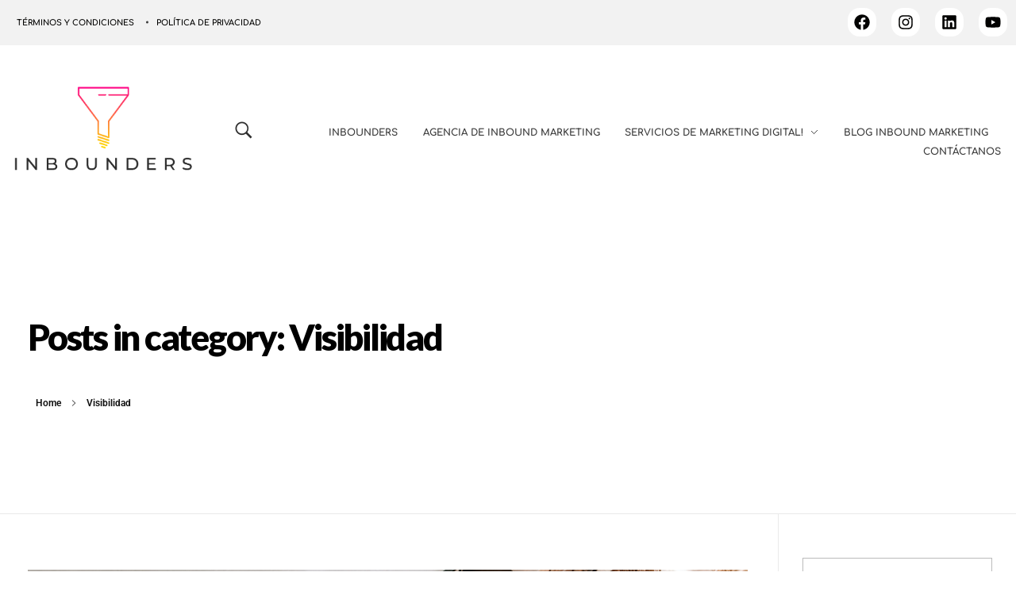

--- FILE ---
content_type: text/html; charset=UTF-8
request_url: https://inbounders.co/category/visibilidad
body_size: 49827
content:
<!DOCTYPE html> <!--[if IE 9 ]><html class="no-js oldie ie9 ie" lang="es" > <![endif]--> <!--[if (gt IE 9)|!(IE)]><!--><html class="no-js" lang="es" > <!--<![endif]--><head><meta charset="UTF-8" ><meta http-equiv="X-UA-Compatible" content="IE=edge"><meta name="viewport"   content="initial-scale=1,user-scalable=no,width=device-width"><link rel="dns-prefetch" href="//cdn.hu-manity.co" />  <script type="text/javascript">var huOptions = {"appID":"inboundersco-3e4362a","currentLanguage":"es","blocking":true,"globalCookie":false,"isAdmin":false,"privacyConsent":true,"forms":[],"customProviders":[],"customPatterns":[]};</script> <script type="text/javascript" src="https://cdn.hu-manity.co/hu-banner.min.js"></script><meta name='robots' content='index, follow, max-image-preview:large, max-snippet:-1, max-video-preview:-1' /><style>img:is([sizes="auto" i], [sizes^="auto," i]) { contain-intrinsic-size: 3000px 1500px }</style><title>Visibilidad Archives - Inbounders Co</title><link rel="canonical" href="https://inbounders.co/category/visibilidad" /><meta property="og:locale" content="es_ES" /><meta property="og:type" content="article" /><meta property="og:title" content="Visibilidad Archives - Inbounders Co" /><meta property="og:url" content="https://inbounders.co/category/visibilidad" /><meta property="og:site_name" content="Inbounders Co" /><meta name="twitter:card" content="summary_large_image" /> <script type="application/ld+json" class="yoast-schema-graph">{"@context":"https://schema.org","@graph":[{"@type":"CollectionPage","@id":"https://inbounders.co/category/visibilidad","url":"https://inbounders.co/category/visibilidad","name":"Visibilidad Archives - Inbounders Co","isPartOf":{"@id":"https://inbounders.co/#website"},"primaryImageOfPage":{"@id":"https://inbounders.co/category/visibilidad#primaryimage"},"image":{"@id":"https://inbounders.co/category/visibilidad#primaryimage"},"thumbnailUrl":"https://inbounders.co/wp-content/uploads/2021/04/pexels-vlada-karpovich-4050303-scaled.jpg","breadcrumb":{"@id":"https://inbounders.co/category/visibilidad#breadcrumb"},"inLanguage":"es"},{"@type":"ImageObject","inLanguage":"es","@id":"https://inbounders.co/category/visibilidad#primaryimage","url":"https://inbounders.co/wp-content/uploads/2021/04/pexels-vlada-karpovich-4050303-scaled.jpg","contentUrl":"https://inbounders.co/wp-content/uploads/2021/04/pexels-vlada-karpovich-4050303-scaled.jpg","width":2560,"height":1707,"caption":"¿Cómo iniciar un negocio digital exitoso?"},{"@type":"BreadcrumbList","@id":"https://inbounders.co/category/visibilidad#breadcrumb","itemListElement":[{"@type":"ListItem","position":1,"name":"Home","item":"https://inbounders.co/"},{"@type":"ListItem","position":2,"name":"Visibilidad"}]},{"@type":"WebSite","@id":"https://inbounders.co/#website","url":"https://inbounders.co/","name":"Inbounders Co","description":"Agencia de Inbound Marketing y tráfico digital","publisher":{"@id":"https://inbounders.co/#organization"},"potentialAction":[{"@type":"SearchAction","target":{"@type":"EntryPoint","urlTemplate":"https://inbounders.co/?s={search_term_string}"},"query-input":{"@type":"PropertyValueSpecification","valueRequired":true,"valueName":"search_term_string"}}],"inLanguage":"es"},{"@type":"Organization","@id":"https://inbounders.co/#organization","name":"Inbounders Co","url":"https://inbounders.co/","logo":{"@type":"ImageObject","inLanguage":"es","@id":"https://inbounders.co/#/schema/logo/image/","url":"https://inbounders.co/wp-content/uploads/2020/07/cropped-InboundersCo-D.png","contentUrl":"https://inbounders.co/wp-content/uploads/2020/07/cropped-InboundersCo-D.png","width":1343,"height":1121,"caption":"Inbounders Co"},"image":{"@id":"https://inbounders.co/#/schema/logo/image/"}}]}</script> <link rel='dns-prefetch' href='//fonts.googleapis.com' /><link rel='dns-prefetch' href='//www.googletagmanager.com' /><link rel="alternate" type="application/rss+xml" title="Inbounders Co &raquo; Feed" href="https://inbounders.co/feed" /><link rel="alternate" type="application/rss+xml" title="Inbounders Co &raquo; Feed de los comentarios" href="https://inbounders.co/comments/feed" /> <script id="wpp-js" src="https://inbounders.co/wp-content/plugins/wordpress-popular-posts/assets/js/wpp.min.js?ver=7.3.6" data-sampling="0" data-sampling-rate="100" data-api-url="https://inbounders.co/wp-json/wordpress-popular-posts" data-post-id="0" data-token="c77e0ded00" data-lang="0" data-debug="0"></script> <link rel="alternate" type="application/rss+xml" title="Inbounders Co &raquo; Categoría Visibilidad del feed" href="https://inbounders.co/category/visibilidad/feed" /> <script defer src="[data-uri]"></script> <link rel='stylesheet' id='sbi_styles-css' href='//inbounders.co/wp-content/cache/wpfc-minified/mbu7akp3/40y0w.css' media='all' /><link rel='stylesheet' id='bdt-uikit-css' href='//inbounders.co/wp-content/cache/wpfc-minified/8aebcvxi/40y0x.css' media='all' /><link rel='stylesheet' id='ep-helper-css' href='//inbounders.co/wp-content/cache/wpfc-minified/2f7o5qiu/40y0x.css' media='all' /><style id='wp-emoji-styles-inline-css'>img.wp-smiley, img.emoji {
display: inline !important;
border: none !important;
box-shadow: none !important;
height: 1em !important;
width: 1em !important;
margin: 0 0.07em !important;
vertical-align: -0.1em !important;
background: none !important;
padding: 0 !important;
}</style><link rel='stylesheet' id='wp-block-library-css' href='//inbounders.co/wp-content/cache/wpfc-minified/detx93w0/41ghc.css' media='all' /><style id='classic-theme-styles-inline-css'>/*! This file is auto-generated */
.wp-block-button__link{color:#fff;background-color:#32373c;border-radius:9999px;box-shadow:none;text-decoration:none;padding:calc(.667em + 2px) calc(1.333em + 2px);font-size:1.125em}.wp-block-file__button{background:#32373c;color:#fff;text-decoration:none}</style><style id='global-styles-inline-css'>:root{--wp--preset--aspect-ratio--square: 1;--wp--preset--aspect-ratio--4-3: 4/3;--wp--preset--aspect-ratio--3-4: 3/4;--wp--preset--aspect-ratio--3-2: 3/2;--wp--preset--aspect-ratio--2-3: 2/3;--wp--preset--aspect-ratio--16-9: 16/9;--wp--preset--aspect-ratio--9-16: 9/16;--wp--preset--color--black: #000000;--wp--preset--color--cyan-bluish-gray: #abb8c3;--wp--preset--color--white: #ffffff;--wp--preset--color--pale-pink: #f78da7;--wp--preset--color--vivid-red: #cf2e2e;--wp--preset--color--luminous-vivid-orange: #ff6900;--wp--preset--color--luminous-vivid-amber: #fcb900;--wp--preset--color--light-green-cyan: #7bdcb5;--wp--preset--color--vivid-green-cyan: #00d084;--wp--preset--color--pale-cyan-blue: #8ed1fc;--wp--preset--color--vivid-cyan-blue: #0693e3;--wp--preset--color--vivid-purple: #9b51e0;--wp--preset--gradient--vivid-cyan-blue-to-vivid-purple: linear-gradient(135deg,rgba(6,147,227,1) 0%,rgb(155,81,224) 100%);--wp--preset--gradient--light-green-cyan-to-vivid-green-cyan: linear-gradient(135deg,rgb(122,220,180) 0%,rgb(0,208,130) 100%);--wp--preset--gradient--luminous-vivid-amber-to-luminous-vivid-orange: linear-gradient(135deg,rgba(252,185,0,1) 0%,rgba(255,105,0,1) 100%);--wp--preset--gradient--luminous-vivid-orange-to-vivid-red: linear-gradient(135deg,rgba(255,105,0,1) 0%,rgb(207,46,46) 100%);--wp--preset--gradient--very-light-gray-to-cyan-bluish-gray: linear-gradient(135deg,rgb(238,238,238) 0%,rgb(169,184,195) 100%);--wp--preset--gradient--cool-to-warm-spectrum: linear-gradient(135deg,rgb(74,234,220) 0%,rgb(151,120,209) 20%,rgb(207,42,186) 40%,rgb(238,44,130) 60%,rgb(251,105,98) 80%,rgb(254,248,76) 100%);--wp--preset--gradient--blush-light-purple: linear-gradient(135deg,rgb(255,206,236) 0%,rgb(152,150,240) 100%);--wp--preset--gradient--blush-bordeaux: linear-gradient(135deg,rgb(254,205,165) 0%,rgb(254,45,45) 50%,rgb(107,0,62) 100%);--wp--preset--gradient--luminous-dusk: linear-gradient(135deg,rgb(255,203,112) 0%,rgb(199,81,192) 50%,rgb(65,88,208) 100%);--wp--preset--gradient--pale-ocean: linear-gradient(135deg,rgb(255,245,203) 0%,rgb(182,227,212) 50%,rgb(51,167,181) 100%);--wp--preset--gradient--electric-grass: linear-gradient(135deg,rgb(202,248,128) 0%,rgb(113,206,126) 100%);--wp--preset--gradient--midnight: linear-gradient(135deg,rgb(2,3,129) 0%,rgb(40,116,252) 100%);--wp--preset--font-size--small: 13px;--wp--preset--font-size--medium: 20px;--wp--preset--font-size--large: 36px;--wp--preset--font-size--x-large: 42px;--wp--preset--spacing--20: 0.44rem;--wp--preset--spacing--30: 0.67rem;--wp--preset--spacing--40: 1rem;--wp--preset--spacing--50: 1.5rem;--wp--preset--spacing--60: 2.25rem;--wp--preset--spacing--70: 3.38rem;--wp--preset--spacing--80: 5.06rem;--wp--preset--shadow--natural: 6px 6px 9px rgba(0, 0, 0, 0.2);--wp--preset--shadow--deep: 12px 12px 50px rgba(0, 0, 0, 0.4);--wp--preset--shadow--sharp: 6px 6px 0px rgba(0, 0, 0, 0.2);--wp--preset--shadow--outlined: 6px 6px 0px -3px rgba(255, 255, 255, 1), 6px 6px rgba(0, 0, 0, 1);--wp--preset--shadow--crisp: 6px 6px 0px rgba(0, 0, 0, 1);}:where(.is-layout-flex){gap: 0.5em;}:where(.is-layout-grid){gap: 0.5em;}body .is-layout-flex{display: flex;}.is-layout-flex{flex-wrap: wrap;align-items: center;}.is-layout-flex > :is(*, div){margin: 0;}body .is-layout-grid{display: grid;}.is-layout-grid > :is(*, div){margin: 0;}:where(.wp-block-columns.is-layout-flex){gap: 2em;}:where(.wp-block-columns.is-layout-grid){gap: 2em;}:where(.wp-block-post-template.is-layout-flex){gap: 1.25em;}:where(.wp-block-post-template.is-layout-grid){gap: 1.25em;}.has-black-color{color: var(--wp--preset--color--black) !important;}.has-cyan-bluish-gray-color{color: var(--wp--preset--color--cyan-bluish-gray) !important;}.has-white-color{color: var(--wp--preset--color--white) !important;}.has-pale-pink-color{color: var(--wp--preset--color--pale-pink) !important;}.has-vivid-red-color{color: var(--wp--preset--color--vivid-red) !important;}.has-luminous-vivid-orange-color{color: var(--wp--preset--color--luminous-vivid-orange) !important;}.has-luminous-vivid-amber-color{color: var(--wp--preset--color--luminous-vivid-amber) !important;}.has-light-green-cyan-color{color: var(--wp--preset--color--light-green-cyan) !important;}.has-vivid-green-cyan-color{color: var(--wp--preset--color--vivid-green-cyan) !important;}.has-pale-cyan-blue-color{color: var(--wp--preset--color--pale-cyan-blue) !important;}.has-vivid-cyan-blue-color{color: var(--wp--preset--color--vivid-cyan-blue) !important;}.has-vivid-purple-color{color: var(--wp--preset--color--vivid-purple) !important;}.has-black-background-color{background-color: var(--wp--preset--color--black) !important;}.has-cyan-bluish-gray-background-color{background-color: var(--wp--preset--color--cyan-bluish-gray) !important;}.has-white-background-color{background-color: var(--wp--preset--color--white) !important;}.has-pale-pink-background-color{background-color: var(--wp--preset--color--pale-pink) !important;}.has-vivid-red-background-color{background-color: var(--wp--preset--color--vivid-red) !important;}.has-luminous-vivid-orange-background-color{background-color: var(--wp--preset--color--luminous-vivid-orange) !important;}.has-luminous-vivid-amber-background-color{background-color: var(--wp--preset--color--luminous-vivid-amber) !important;}.has-light-green-cyan-background-color{background-color: var(--wp--preset--color--light-green-cyan) !important;}.has-vivid-green-cyan-background-color{background-color: var(--wp--preset--color--vivid-green-cyan) !important;}.has-pale-cyan-blue-background-color{background-color: var(--wp--preset--color--pale-cyan-blue) !important;}.has-vivid-cyan-blue-background-color{background-color: var(--wp--preset--color--vivid-cyan-blue) !important;}.has-vivid-purple-background-color{background-color: var(--wp--preset--color--vivid-purple) !important;}.has-black-border-color{border-color: var(--wp--preset--color--black) !important;}.has-cyan-bluish-gray-border-color{border-color: var(--wp--preset--color--cyan-bluish-gray) !important;}.has-white-border-color{border-color: var(--wp--preset--color--white) !important;}.has-pale-pink-border-color{border-color: var(--wp--preset--color--pale-pink) !important;}.has-vivid-red-border-color{border-color: var(--wp--preset--color--vivid-red) !important;}.has-luminous-vivid-orange-border-color{border-color: var(--wp--preset--color--luminous-vivid-orange) !important;}.has-luminous-vivid-amber-border-color{border-color: var(--wp--preset--color--luminous-vivid-amber) !important;}.has-light-green-cyan-border-color{border-color: var(--wp--preset--color--light-green-cyan) !important;}.has-vivid-green-cyan-border-color{border-color: var(--wp--preset--color--vivid-green-cyan) !important;}.has-pale-cyan-blue-border-color{border-color: var(--wp--preset--color--pale-cyan-blue) !important;}.has-vivid-cyan-blue-border-color{border-color: var(--wp--preset--color--vivid-cyan-blue) !important;}.has-vivid-purple-border-color{border-color: var(--wp--preset--color--vivid-purple) !important;}.has-vivid-cyan-blue-to-vivid-purple-gradient-background{background: var(--wp--preset--gradient--vivid-cyan-blue-to-vivid-purple) !important;}.has-light-green-cyan-to-vivid-green-cyan-gradient-background{background: var(--wp--preset--gradient--light-green-cyan-to-vivid-green-cyan) !important;}.has-luminous-vivid-amber-to-luminous-vivid-orange-gradient-background{background: var(--wp--preset--gradient--luminous-vivid-amber-to-luminous-vivid-orange) !important;}.has-luminous-vivid-orange-to-vivid-red-gradient-background{background: var(--wp--preset--gradient--luminous-vivid-orange-to-vivid-red) !important;}.has-very-light-gray-to-cyan-bluish-gray-gradient-background{background: var(--wp--preset--gradient--very-light-gray-to-cyan-bluish-gray) !important;}.has-cool-to-warm-spectrum-gradient-background{background: var(--wp--preset--gradient--cool-to-warm-spectrum) !important;}.has-blush-light-purple-gradient-background{background: var(--wp--preset--gradient--blush-light-purple) !important;}.has-blush-bordeaux-gradient-background{background: var(--wp--preset--gradient--blush-bordeaux) !important;}.has-luminous-dusk-gradient-background{background: var(--wp--preset--gradient--luminous-dusk) !important;}.has-pale-ocean-gradient-background{background: var(--wp--preset--gradient--pale-ocean) !important;}.has-electric-grass-gradient-background{background: var(--wp--preset--gradient--electric-grass) !important;}.has-midnight-gradient-background{background: var(--wp--preset--gradient--midnight) !important;}.has-small-font-size{font-size: var(--wp--preset--font-size--small) !important;}.has-medium-font-size{font-size: var(--wp--preset--font-size--medium) !important;}.has-large-font-size{font-size: var(--wp--preset--font-size--large) !important;}.has-x-large-font-size{font-size: var(--wp--preset--font-size--x-large) !important;}
:where(.wp-block-post-template.is-layout-flex){gap: 1.25em;}:where(.wp-block-post-template.is-layout-grid){gap: 1.25em;}
:where(.wp-block-columns.is-layout-flex){gap: 2em;}:where(.wp-block-columns.is-layout-grid){gap: 2em;}
:root :where(.wp-block-pullquote){font-size: 1.5em;line-height: 1.6;}</style><link rel='stylesheet' id='auxin-news-main-css' href='//inbounders.co/wp-content/cache/wpfc-minified/8x7vknbe/40y0x.css' media='all' /><link rel='stylesheet' id='contact-form-7-css' href='//inbounders.co/wp-content/cache/wpfc-minified/md3h041p/40y0x.css' media='all' /><link rel='stylesheet' id='wp-ulike-css' href='//inbounders.co/wp-content/cache/wpfc-minified/kaxa25ih/40y0x.css' media='all' /><link rel='stylesheet' id='cff-css' href='//inbounders.co/wp-content/cache/wpfc-minified/eaw20ef/40y0w.css' media='all' /><link rel='stylesheet' id='sb-font-awesome-css' href='//inbounders.co/wp-content/cache/wpfc-minified/20ifvkhi/40y0x.css' media='all' /><link rel='stylesheet' id='wordpress-popular-posts-css-css' href='//inbounders.co/wp-content/cache/wpfc-minified/eiwh6nry/40y0x.css' media='all' /><link rel='stylesheet' id='auxin-base-css' href='//inbounders.co/wp-content/cache/wpfc-minified/jqy9gzxh/40y0x.css' media='all' /><link rel='stylesheet' id='auxin-front-icon-css' href='//inbounders.co/wp-content/cache/wpfc-minified/m1gdqom5/40y0x.css' media='all' /><link rel='stylesheet' id='auxin-main-css' href='//inbounders.co/wp-content/cache/wpfc-minified/ldwrmdud/40y0x.css' media='all' /><link rel='stylesheet' id='auxin-fonts-google-css' href='//fonts.googleapis.com/css?family=Roboto%3A100%2C100italic%2C300%2C300italic%2Cregular%2Citalic%2C500%2C500italic%2C700%2C700italic%2C900%2C900italic%7CLato%3A100%2C100italic%2C300%2C300italic%2Cregular%2Citalic%2C700%2C700italic%2C900%2C900italic&#038;ver=5.3' media='all' /><link rel='stylesheet' id='auxin-custom-css' href='//inbounders.co/wp-content/cache/wpfc-minified/laylsdut/40y0x.css' media='all' /><link rel='stylesheet' id='auxin-go-pricing-css' href='//inbounders.co/wp-content/cache/wpfc-minified/100yshjg/40y0w.css' media='all' /><link rel='stylesheet' id='auxin-portfolio-css' href='//inbounders.co/wp-content/cache/wpfc-minified/2p41u2fj/40y0w.css' media='all' /><link rel='stylesheet' id='elementor-frontend-css' href='//inbounders.co/wp-content/cache/wpfc-minified/fsu367gk/40y0w.css' media='all' /><style id='elementor-frontend-inline-css'>.elementor-450 .elementor-element.elementor-element-b616a4e:not(.elementor-motion-effects-element-type-background), .elementor-450 .elementor-element.elementor-element-b616a4e > .elementor-motion-effects-container > .elementor-motion-effects-layer{background-color:#F2F2F2;}.elementor-450 .elementor-element.elementor-element-b616a4e{border-style:solid;border-width:0px 0px 0px 0px;border-color:#D1CFCF;transition:background 0.3s, border 0.3s, border-radius 0.3s, box-shadow 0.3s;color:#FFFFFF;margin-top:0px;margin-bottom:0px;padding:-9px -9px -9px -9px;}.elementor-450 .elementor-element.elementor-element-b616a4e, .elementor-450 .elementor-element.elementor-element-b616a4e > .elementor-background-overlay{border-radius:0px 0px 0px 0px;}.elementor-450 .elementor-element.elementor-element-b616a4e > .elementor-background-overlay{transition:background 0.3s, border-radius 0.3s, opacity 0.3s;}.elementor-450 .elementor-element.elementor-element-6bcecf1.bdt-background-overlay-yes > .elementor-widget-container:before{transition:background 0.3s;}.elementor-450 .elementor-element.elementor-element-6bcecf1{text-align:left;}.elementor-450 .elementor-element.elementor-element-6bcecf1 .aux-vertical .aux-menu-depth-0 .aux-item-content{text-align:left;}.elementor-450 .elementor-element.elementor-element-6bcecf1 .aux-menu-depth-0 > .aux-item-content{color:#020201;font-family:"Comfortaa", Sans-serif;font-size:10px;font-weight:bold;padding:11px 11px 11px 11px;}.elementor-450 .elementor-element.elementor-element-6bcecf1 .aux-menu-depth-0{border-radius:-1px -1px -1px -1px;}.elementor-450 .elementor-element.elementor-element-6bcecf1 .aux-menu-depth-0.current-menu-item > a{color:#D529B7;font-family:"Comfortaa", Sans-serif;}.elementor-450 .elementor-element.elementor-element-5e2f5b1{--grid-template-columns:repeat(0, auto);--icon-size:20px;--grid-column-gap:15px;--grid-row-gap:0px;}.elementor-450 .elementor-element.elementor-element-5e2f5b1 .elementor-widget-container{text-align:right;}.elementor-450 .elementor-element.elementor-element-5e2f5b1 > .elementor-widget-container{margin:0px 0px 0px 125px;}.elementor-450 .elementor-element.elementor-element-5e2f5b1 .elementor-social-icon{background-color:#FFFFFF;--icon-padding:0.4em;}.elementor-450 .elementor-element.elementor-element-5e2f5b1 .elementor-social-icon i{color:#020201;}.elementor-450 .elementor-element.elementor-element-5e2f5b1 .elementor-social-icon svg{fill:#020201;}.elementor-450 .elementor-element.elementor-element-5e2f5b1 .elementor-icon{border-radius:15px 15px 15px 15px;}.elementor-450 .elementor-element.elementor-element-5e2f5b1 .elementor-social-icon:hover{background-color:#D529B7;}.elementor-450 .elementor-element.elementor-element-5e2f5b1 .elementor-social-icon:hover i{color:#FFFFFF;}.elementor-450 .elementor-element.elementor-element-5e2f5b1 .elementor-social-icon:hover svg{fill:#FFFFFF;}.elementor-450 .elementor-element.elementor-element-d522c4e{text-align:center;}.elementor-450 .elementor-element.elementor-element-db78653 > .elementor-widget-container{margin:0px 0px 0px 23px;}.elementor-450 .elementor-element.elementor-element-db78653 .aux-search-form .aux-submit-icon-container,.elementor-450 .elementor-element.elementor-element-db78653 .aux-search-section button.aux-search-icon, .elementor-450 .elementor-element.elementor-element-db78653 .aux-search-section svg.aux-search-icon{background-color:transparent;}.elementor-450 .elementor-element.elementor-element-db78653 .aux-search-icon:before, .elementor-450 .elementor-element.elementor-element-db78653 .aux-submit-icon-container:before, .elementor-450 .elementor-element.elementor-element-db78653 .aux-submit-icon-container i{font-size:28px;}.elementor-450 .elementor-element.elementor-element-db78653 svg{font-size:28px;height:28px;width:auto;fill:#303030;}.elementor-450 .elementor-element.elementor-element-db78653 .aux-search-icon:before, .elementor-450 .elementor-element.elementor-element-db78653 .aux-submit-icon-container:before{color:#303030;}.elementor-450 .elementor-element.elementor-element-db78653 .aux-search-icon, .elementor-450 .elementor-element.elementor-element-db78653 .aux-submit-icon-container{margin:83px 1px 1px 1px;}.elementor-450 .elementor-element.elementor-element-db78653 .aux-search-form .aux-search-field, .elementor-450 .elementor-element.elementor-element-db78653 .aux-search-form select{background-color:#FFF;}.elementor-450 .elementor-element.elementor-element-db78653 .aux-search-form .aux-search-submit{background-color:#303030;}.elementor-450 .elementor-element.elementor-element-f1ed59f > .elementor-widget-container{margin:91px 0px 0px 0px;}.elementor-450 .elementor-element.elementor-element-f1ed59f{display:block;text-align:right;}.elementor-450 .elementor-element.elementor-element-f1ed59f .aux-vertical .aux-menu-depth-0 .aux-item-content{display:block;text-align:right;}.elementor-450 .elementor-element.elementor-element-f1ed59f .aux-menu-depth-0 > .aux-item-content{font-family:"Comfortaa", Sans-serif;font-size:12px;font-weight:bold;}.elementor-450 .elementor-element.elementor-element-f1ed59f .aux-menu-depth-0.current-menu-item > a{color:#D529B7;}.elementor-widget .tippy-tooltip .tippy-content{text-align:center;}@media(min-width:768px){.elementor-450 .elementor-element.elementor-element-bf7fb6a{width:47.114%;}.elementor-450 .elementor-element.elementor-element-5c992cc{width:52.843%;}.elementor-450 .elementor-element.elementor-element-22117ef{width:20.202%;}.elementor-450 .elementor-element.elementor-element-323d577{width:7.576%;}.elementor-450 .elementor-element.elementor-element-91aa5f0{width:71.549%;}}
.elementor-456 .elementor-element.elementor-element-be1bb15:not(.elementor-motion-effects-element-type-background), .elementor-456 .elementor-element.elementor-element-be1bb15 > .elementor-motion-effects-container > .elementor-motion-effects-layer{background-color:#FFC034;}.elementor-456 .elementor-element.elementor-element-be1bb15{transition:background 0.3s, border 0.3s, border-radius 0.3s, box-shadow 0.3s;margin-top:-3px;margin-bottom:-3px;padding:50px 0px 50px 0px;}.elementor-456 .elementor-element.elementor-element-be1bb15 > .elementor-background-overlay{transition:background 0.3s, border-radius 0.3s, opacity 0.3s;}.elementor-456 .elementor-element.elementor-element-006a5a6 .elementor-heading-title{font-family:"Comfortaa", Sans-serif;}.elementor-456 .elementor-element.elementor-element-53c2f95{font-family:"Comfortaa", Sans-serif;}.elementor-456 .elementor-element.elementor-element-85bce44 .aux-menu-depth-0 > .aux-item-content{font-family:"Comfortaa", Sans-serif;font-weight:bold;padding:0px 0px 0px -1px;}.elementor-456 .elementor-element.elementor-element-85bce44 .aux-menu-depth-0{margin:-5px 1px 1px 1px;}.elementor-456 .elementor-element.elementor-element-834219a .elementor-heading-title{font-family:"Comfortaa", Sans-serif;}.elementor-456 .elementor-element.elementor-element-c892829{text-align:center;}.elementor-456 .elementor-element.elementor-element-32c5fb6{--grid-template-columns:repeat(4, auto);--icon-size:19px;--grid-column-gap:5px;--grid-row-gap:0px;}.elementor-456 .elementor-element.elementor-element-32c5fb6 .elementor-widget-container{text-align:center;}.elementor-456 .elementor-element.elementor-element-32c5fb6 .elementor-social-icon{background-color:#FFFFFF;--icon-padding:0.4em;}.elementor-456 .elementor-element.elementor-element-32c5fb6 .elementor-social-icon i{color:#020201;}.elementor-456 .elementor-element.elementor-element-32c5fb6 .elementor-social-icon svg{fill:#020201;}.elementor-456 .elementor-element.elementor-element-32c5fb6 .elementor-icon{border-radius:18px 18px 18px 18px;}.elementor-456 .elementor-element.elementor-element-32c5fb6 .elementor-social-icon:hover{background-color:#F2F2F2;}.elementor-456 .elementor-element.elementor-element-32c5fb6 .elementor-social-icon:hover i{color:#020201;}.elementor-456 .elementor-element.elementor-element-32c5fb6 .elementor-social-icon:hover svg{fill:#020201;}.elementor-456 .elementor-element.elementor-element-31ee1a8:not(.elementor-motion-effects-element-type-background), .elementor-456 .elementor-element.elementor-element-31ee1a8 > .elementor-motion-effects-container > .elementor-motion-effects-layer{background-color:#000000;}.elementor-456 .elementor-element.elementor-element-31ee1a8{transition:background 0.3s, border 0.3s, border-radius 0.3s, box-shadow 0.3s;padding:25px 0px 25px 0px;}.elementor-456 .elementor-element.elementor-element-31ee1a8 > .elementor-background-overlay{transition:background 0.3s, border-radius 0.3s, opacity 0.3s;}.elementor-456 .elementor-element.elementor-element-5b3e16b > .elementor-element-populated, .elementor-456 .elementor-element.elementor-element-5b3e16b > .elementor-element-populated > .elementor-background-overlay, .elementor-456 .elementor-element.elementor-element-5b3e16b > .elementor-background-slideshow{border-radius:0px 0px 0px 0px;}.elementor-456 .elementor-element.elementor-element-5b3e16b > .elementor-element-populated{text-align:left;padding:-2px -2px -2px -2px;}.elementor-456 .elementor-element.elementor-element-158c846 > .elementor-widget-container{border-radius:-0px -0px -0px -0px;}.elementor-456 .elementor-element.elementor-element-158c846 small{color:#FFFFFF;font-family:"Comfortaa", Sans-serif;font-weight:600;}.elementor-456 .elementor-element.elementor-element-b7a564b > .elementor-widget-container{margin:5px 5px 5px 5px;}.elementor-456 .elementor-element.elementor-element-b7a564b{text-align:left;}.elementor-456 .elementor-element.elementor-element-b7a564b .aux-vertical .aux-menu-depth-0 .aux-item-content{text-align:left;}.elementor-456 .elementor-element.elementor-element-b7a564b .aux-menu-depth-0 > .aux-item-content{color:var( --e-global-color-eb17ea7 );font-family:"Comfortaa", Sans-serif;font-size:12px;font-weight:600;text-transform:uppercase;font-style:normal;line-height:0.1em;padding:0px 0px 0px 0px;}.elementor-456 .elementor-element.elementor-element-b7a564b .aux-menu-depth-0{border-radius:0px 0px 0px 0px;margin:3px 0px 12px -2px;}.elementor-widget .tippy-tooltip .tippy-content{text-align:center;}</style><link rel='stylesheet' id='widget-social-icons-css' href='//inbounders.co/wp-content/cache/wpfc-minified/dj2hm958/40y0w.css' media='all' /><link rel='stylesheet' id='e-apple-webkit-css' href='//inbounders.co/wp-content/cache/wpfc-minified/jlvbhi9d/40y0w.css' media='all' /><link rel='stylesheet' id='widget-heading-css' href='//inbounders.co/wp-content/cache/wpfc-minified/6zri4fvv/40y0w.css' media='all' /><link rel='stylesheet' id='widget-image-css' href='//inbounders.co/wp-content/cache/wpfc-minified/epuiw8ff/40y0w.css' media='all' /><link rel='stylesheet' id='elementor-gf-local-comfortaa-css' href='//inbounders.co/wp-content/cache/wpfc-minified/d5edbr7l/40y0w.css' media='all' /> <script src="https://inbounders.co/wp-includes/js/jquery/jquery.min.js?ver=3.7.1" id="jquery-core-js"></script> <script defer src="https://inbounders.co/wp-includes/js/jquery/jquery-migrate.min.js?ver=3.4.1" id="jquery-migrate-js"></script> <script defer src="https://inbounders.co/wp-content/cache/autoptimize/autoptimize_single_4ce62d8207dae4259cb82c779adc78d5.php?ver=1.9.1" id="auxin-elementor-pro-widgets-js"></script> <script defer src="https://inbounders.co/wp-includes/js/tinymce/tinymce.min.js?ver=49110-20250317" id="wp-tinymce-root-js"></script> <script defer src="https://inbounders.co/wp-includes/js/tinymce/plugins/compat3x/plugin.min.js?ver=49110-20250317" id="wp-tinymce-js"></script> <script defer id="auxin-modernizr-js-extra" src="[data-uri]"></script> <script defer id="auxin-modernizr-js-before" src="[data-uri]"></script> <script defer src="https://inbounders.co/wp-content/themes/phlox-pro/js/solo/modernizr-custom.min.js?ver=5.15.9" id="auxin-modernizr-js"></script> <link rel="https://api.w.org/" href="https://inbounders.co/wp-json/" /><link rel="alternate" title="JSON" type="application/json" href="https://inbounders.co/wp-json/wp/v2/categories/43" /><link rel="EditURI" type="application/rsd+xml" title="RSD" href="https://inbounders.co/xmlrpc.php?rsd" /><meta name="generator" content="WordPress 6.8.3" /> <script defer src="[data-uri]"></script><script defer src="https://www.googletagmanager.com/gtag/js?id=UA-175742373-1"></script><script defer src="[data-uri]"></script> <meta name="generator" content="Site Kit by Google 1.167.0" /><script defer id="mcjs" src="[data-uri]"></script>  <script defer src="[data-uri]"></script> 
<script defer src="https://www.googletagmanager.com/gtag/js?id=G-VN66JNFJBB"></script> <script defer src="[data-uri]"></script> <style id="wpp-loading-animation-styles">@-webkit-keyframes bgslide{from{background-position-x:0}to{background-position-x:-200%}}@keyframes bgslide{from{background-position-x:0}to{background-position-x:-200%}}.wpp-widget-block-placeholder,.wpp-shortcode-placeholder{margin:0 auto;width:60px;height:3px;background:#dd3737;background:linear-gradient(90deg,#dd3737 0%,#571313 10%,#dd3737 100%);background-size:200% auto;border-radius:3px;-webkit-animation:bgslide 1s infinite linear;animation:bgslide 1s infinite linear}</style><meta name="theme-color" content="#1bb0ce" /><meta name="msapplication-navbutton-color" content="#1bb0ce" /><meta name="apple-mobile-web-app-capable" content="yes"><meta name="apple-mobile-web-app-status-bar-style" content="black-translucent"><meta name="generator" content="Elementor 3.33.4; features: e_font_icon_svg, additional_custom_breakpoints; settings: css_print_method-internal, google_font-enabled, font_display-auto">  <script defer src="[data-uri]"></script>  <script defer src="[data-uri]"></script> <script defer src="[data-uri]"></script><script defer src="[data-uri]"></script>  <noscript> <img height="1" width="1" style="display:none" alt="fbpx"
src="https://www.facebook.com/tr?id=257848161964331&ev=PageView&noscript=1" /> </noscript> <style>.recentcomments a{display:inline !important;padding:0 !important;margin:0 !important;}</style><style>.e-con.e-parent:nth-of-type(n+4):not(.e-lazyloaded):not(.e-no-lazyload),
.e-con.e-parent:nth-of-type(n+4):not(.e-lazyloaded):not(.e-no-lazyload) * {
background-image: none !important;
}
@media screen and (max-height: 1024px) {
.e-con.e-parent:nth-of-type(n+3):not(.e-lazyloaded):not(.e-no-lazyload),
.e-con.e-parent:nth-of-type(n+3):not(.e-lazyloaded):not(.e-no-lazyload) * {
background-image: none !important;
}
}
@media screen and (max-height: 640px) {
.e-con.e-parent:nth-of-type(n+2):not(.e-lazyloaded):not(.e-no-lazyload),
.e-con.e-parent:nth-of-type(n+2):not(.e-lazyloaded):not(.e-no-lazyload) * {
background-image: none !important;
}
}</style><meta name="generator" content="Powered by Slider Revolution 6.6.17 - responsive, Mobile-Friendly Slider Plugin for WordPress with comfortable drag and drop interface." /><link rel="icon" href="https://inbounders.co/wp-content/uploads/2020/02/cropped-5000x5000-Logo-A1-scaled-1-32x32.jpg" sizes="32x32" /><link rel="icon" href="https://inbounders.co/wp-content/uploads/2020/02/cropped-5000x5000-Logo-A1-scaled-1-192x192.jpg" sizes="192x192" /><link rel="apple-touch-icon" href="https://inbounders.co/wp-content/uploads/2020/02/cropped-5000x5000-Logo-A1-scaled-1-180x180.jpg" /><meta name="msapplication-TileImage" content="https://inbounders.co/wp-content/uploads/2020/02/cropped-5000x5000-Logo-A1-scaled-1-270x270.jpg" /><style id="wp-custom-css">.page-header .aux-container {
display: flex;
justify-content: center;
padding-top: 120px;
padding-bottom: 100px;
flex-direction: column-reverse;
}
.page-header .aux-container .page-title {
font-size: 45px;
font-weight: 900;
letter-spacing: -2.25px;
color: #000;
}
.page-header .aux-container .aux-page-title-entry {
margin: 0 !important;
}
/*-- Portfolio - Single --*/
/*--- Media ---*/
.single-portfolio .aux-hover-active:hover .aux-frame-mask-plain {
transform: none;
}
.single-portfolio .elementor-widget-aux-gallery .aux-gallery-container .aux-frame-darken::after {
background-color: rgba(5, 79, 196, 0.34);
}
.single-portfolio .aux-frame-mask-plain {
border-radius: 30px 30px 30px 30px;
}
.single-portfolio .aux-hover-scale-circle-plus .aux-symbol-plus::after, .aux-hover-scale-circle-plus2 .aux-symbol-plus::after, .aux-hover-scale-circle-plus .aux-symbol-plus::before, .aux-hover-scale-circle-plus2 .aux-symbol-plus::before {
height: 2px;
width: 60%;
background-color: #054FC4;
}
.single-portfolio .aux-hover-scale-circle-plus .aux-symbol-circle, .aux-hover-scale-circle-plus2 .aux-symbol-circle {
width: 94px;
height: 94px;
box-shadow: 3px 9px 19px rgba(0, 0, 0, 0.16);
background-color: #FFF;
}
.single-portfolio .aux-symbol-circle {
top: auto;
left: auto;
bottom: 0;
right: 0;
}
.single-portfolio .aux-symbol-plus {
top: auto;
left: auto;
bottom: 48px;
right: 58px;
margin: 0;
}
@media only screen and (max-width: 1024px) {
.single-portfolio .aux-symbol-plus {
bottom: 16px;
right: 25px;
}
.single-portfolio .aux-hover-scale-circle-plus .aux-symbol-circle, .aux-hover-scale-circle-plus2 .aux-symbol-circle {
width: 60px;
height: 60px;
}
.single-portfolio .entry-main {
padding: 0 !important;
}
}
/*--- Description ---*/
.single-portfolio .entry-side-title {
order: 1;
margin-top: 100px;
}
.single-portfolio .entry-side { 	display: flex;
flex-direction: column-reverse;
margin-top: 120px;
margin-right: -700px !important;
width: 518px !important;
}
.single-portfolio .aux-side-right {
padding-right: 650px;
}
.single-portfolio .entry-meta-data-container .entry-meta-data {
padding-top: 0;
}
.single-portfolio .entry-side-overview h4 {
margin-bottom: 5px;
font-size: 25px;
}
.single-portfolio .entry-side-overview p {
padding-right: 40px;
}
@media only screen and (max-width: 1600px) {
.single-portfolio .entry-side { 
margin-top: 0;
padding-left: 0;
}
}
/*--- Related Portfolio ---*/
.single-portfolio .aux-related-container {
background-color: #F8FBFF;
max-width: none;
padding-top: 20px;
width: 100%;
}
.single-portfolio .aux-related-container .aux-widget-related-posts .widget-title {
margin-top: 0;
margin-bottom: 75px;
}
.single-portfolio .aux-widget-related-posts {
max-width: 1600px;
margin-left: auto;
margin-right: auto;
margin-bottom: 95px;
}
.single-portfolio .master-carousel {
margin-bottom: 70px;
}
/*---- Portfolio Items ----*/
.single-portfolio .master-carousel .entry-media {
margin-bottom: 0;
}
.single-portfolio .master-carousel {
overflow: visible;
}
.single-portfolio .master-carousel .aux-media-frame {
border-radius: 25px;
}
.single-portfolio .master-carousel .aux-mc-item:hover article {
border-radius: 25px;
box-shadow: 19px 15px 78px rgba(0, 0, 0, 0.05);
overflow: hidden;
}
.single-portfolio .master-carousel .entry-info, .single-portfolio .master-carousel .entry-header {
margin-bottom: 0;
}
.single-portfolio .master-carousel .entry-title a {
padding-right: 45px;
}
.single-portfolio .master-carousel .entry-info .entry-tax a:hover {
color: #0C56CD;
}
.single-portfolio .master-carousel .entry-main {
opacity: 0;
display: flex;
flex-direction: column-reverse;
justify-content: center;
position: absolute;
bottom: 0;
background-color: #FFF;
width: 100%;
padding: 45px;
margin-bottom: 0;
border-radius: 25px;
transition: opacity ease-in 0.2s;
}
.single-portfolio  .master-carousel .aux-mc-item:hover .entry-main {
opacity: 1;
}
.single-portfolio .master-carousel .aux-mc-item:hover .entry-title a {
display: block;
}
.single-portfolio .master-carousel .aux-mc-item:hover .entry-title a::before {
content: '';
background-image: url("data:image/svg+xml,%3Csvg xmlns='http://www.w3.org/2000/svg' width='44.873' height='17.297'%3E%3Cpath data-name='right-arrow (3)' d='M35.91.26a1.049 1.049 0 00-1.383 0 .812.812 0 000 1.227l7.013 6.286H.968A.918.918 0 000 8.642a.926.926 0 00.968.88h40.571l-7.013 6.274a.825.825 0 000 1.24 1.049 1.049 0 001.383 0l8.673-7.774a.794.794 0 000-1.227z'/%3E%3C/svg%3E");
background-repeat: no-repeat;
width: 35px;
height: 15px;
background-size: 35px;
position: absolute;
right: 0px;
top: 50%;
transform: translateY(-50%)
}
/*---- Navigation Bar ----*/
.single-portfolio .aux-mc-controls .aux-bullets {
background-color: #F6F6F6;
border-radius: 5px;
margin: 0 auto;
overflow: hidden;
display: inline-flex;
}
.single-portfolio .aux-mc-controls .aux-bullet::before, .single-portfolio .aux-mc-controls .aux-bullet::after {
display: none;
}
.single-portfolio .aux-mc-controls .aux-bullet {
width: 114px;
height: 10px;
border-radius: 5px;
margin-right: 0;
background: linear-gradient(269deg, rgba(5, 79, 196, 1) 0%, rgba(52, 130, 255, 1) 100%);
opacity: 0;
}
.single-portfolio .aux-mc-controls .aux-bullet.aux-selected {
opacity: 1;
background: linear-gradient(269deg, rgba(5, 79, 196, 1) 0%, rgba(52, 130, 255, 1) 100%);
}
/*-- Blog - Single Page --*/
.single-post .entry-media .aux-media-frame {
border-radius: 50px;
}
.single-post .aux-simple-context {
margin-top: 200px;
}
/*--- Post Info - Top ---*/
.single-post .entry-info {
display: flex;
}
.single-post .entry-info .wpulike {
display: none !important;
}
.single-post .entry-info .entry-author {
flex-direction: row;
order: 2;
padding-left: 60px;
}
.single-post .entry-info .entry-edit {
padding-right: 60px;
}
.single-post .entry-info .entry-edit::before {
display: none !important;
}
.single-post .entry-info .entry-author .meta-sep {
padding-right: 15px;
}
ط.single-post .entry-info .entry-author .meta-sep {
padding-right: 15px;
}
.single-post .entry-info .entry-tax {
flex-direction: row-reverse;
display: inline-flex !important;
order: 1;
}
.single-post .entry-info .entry-tax a::before {
content: ',';
padding-right: 15px;
padding-left: 15px;
}
.single-post .entry-info a:last-child::before {
display: none !important;
}
.single-post .entry-info .entry-tax a::after, .single-post .entry-info .entry-tax::before {
display: none !important;
}
.single-post .entry-info .entry-date {
order: 3;
padding-left: 60px;
}
.single-post .entry-info .entry-tax::after {
content: 'Category';
padding-right: 15px;
}
.single-post .entry-meta {
border: none !important;
padding: 0 !important;
}
.single-post .aux-single-post-share {
display: inline-flex;
}
/*--- Meta ---*/
.single-post .entry-meta {
margin-left: 15%;
margin-right: 15%;
}
.single-post .entry-meta .entry-tax span {
margin-right: 20px;
}
.single-post .entry-meta .entry-tax a {
padding-right: 5px;
padding-left: 10px;
}
.single-post .entry-meta .entry-tax a:hover {
color: #0C56CD !important;
}
.single-post .entry-content {
margin-bottom: 50px;
}
/*--- Comments ---*/
.single-post .aux-comments .comment .wpulike {
display: none
}
.single-post .aux-comments .comment {
padding: 36px 50px;
}
.single-post .aux-comments .comment img {
margin-right: 36px;
border-radius: 25px;
border: none;
}
.single-post .aux-comments .comment .comment-author cite, .aux-comments .comment .comment-author time {
display: inline-block;
margin-bottom: 12px;
margin-right: 15px;
}
.single-post .aux-commentlist .comment-body {
margin-left: 180px
}
.single-post .aux-commentlist .comment.even {
background: linear-gradient(180deg, #E9F1FF 0%, rgba(255, 255, 255, 0.5) 100%);
border-radius: 25px;
}
.single-post .aux-commentlist .comment.odd {
background: linear-gradient(181deg, #EAFFF2 0%, #FFFFFF 100%);
border-radius: 25px;
}
.single-post .aux-commentlist.skin-arrow-links .children>li {
padding-left: 170px;
}
.single-post .aux-commentlist.skin-arrow-links .children > li:first-child {
background: none;
}
@media only screen and (max-width: 1024px) {
.single-post .aux-commentlist.skin-arrow-links .children>li {
padding-left: 80px;
}
}
/*---- Shapes on Avatar ----*/
.single-post .aux-commentlist .comment.even::before, .single-post .aux-commentlist .comment.odd::before {
content: '';
width: 45px;
height: 45px;
background-repeat: no-repeat;
position: absolute;
left: 170px;
top: 150px;
}
.single-post .aux-commentlist .comment.even::before {
background-image: url("data:image/svg+xml,%3Csvg xmlns='http://www.w3.org/2000/svg' xmlns:xlink='http://www.w3.org/1999/xlink' width='42.603' height='36' viewBox='0 0 42.603 36'%3E%3Cdefs%3E%3ClinearGradient id='linear-gradient-circle-comment-even' x1='0.5' x2='0.5' y2='1' gradientUnits='objectBoundingBox'%3E%3Cstop offset='0' stop-color='%23054fc4'/%3E%3Cstop offset='1' stop-color='%233482ff'/%3E%3C/linearGradient%3E%3ClinearGradient id='linear-gradient-circle-comment-even-2' x1='0.5' x2='0.5' y2='1' gradientUnits='objectBoundingBox'%3E%3Cstop offset='0' stop-color='%23b1ffbe'/%3E%3Cstop offset='0.444' stop-color='%235cdb8e'/%3E%3Cstop offset='1' stop-color='%23149654'/%3E%3C/linearGradient%3E%3C/defs%3E%3Cg id='Group_761' data-name='Group 761' transform='translate(-166.397 -165)'%3E%3Cpath id='Subtraction_4' data-name='Subtraction 4' d='M-1972,36a17.882,17.882,0,0,1-12.728-5.272A17.882,17.882,0,0,1-1990,18a17.882,17.882,0,0,1,5.272-12.728A17.882,17.882,0,0,1-1972,0a17.882,17.882,0,0,1,12.728,5.272A17.882,17.882,0,0,1-1954,18a17.882,17.882,0,0,1-5.272,12.728A17.882,17.882,0,0,1-1972,36Zm0-30a12.013,12.013,0,0,0-12,12,12.013,12.013,0,0,0,12,12,12.013,12.013,0,0,0,12-12A12.013,12.013,0,0,0-1972,6Z' transform='translate(2156.397 165)' fill='url(%23linear-gradient-circle-comment-even)'/%3E%3Ccircle id='Ellipse_30' data-name='Ellipse 30' cx='7' cy='7' r='7' transform='translate(195 181)' fill='url(%23linear-gradient-circle-comment-even-2)'/%3E%3C/g%3E%3C/svg%3E%0A");
}
.single-post .aux-commentlist .comment.odd::before {
background-image: url("data:image/svg+xml,%3Csvg xmlns='http://www.w3.org/2000/svg' xmlns:xlink='http://www.w3.org/1999/xlink' width='42.603' height='36' viewBox='0 0 42.603 36'%3E%3Cdefs%3E%3ClinearGradient id='linear-gradient-circle-comment-odd' x1='0.5' x2='0.5' y2='1' gradientUnits='objectBoundingBox'%3E%3Cstop offset='0' stop-color='%23ff7f31'/%3E%3Cstop offset='1' stop-color='%23ffd25f'/%3E%3C/linearGradient%3E%3ClinearGradient id='linear-gradient-circle-comment-odd-2' x1='0.5' x2='0.5' y2='1' gradientUnits='objectBoundingBox'%3E%3Cstop offset='0' stop-color='%23054fc4'/%3E%3Cstop offset='1' stop-color='%233482ff'/%3E%3C/linearGradient%3E%3C/defs%3E%3Cg id='Group_762' data-name='Group 762' transform='translate(-166.397 -165)'%3E%3Cpath id='Subtraction_4' data-name='Subtraction 4' d='M18,36A18,18,0,0,1,5.272,5.272,18,18,0,0,1,30.728,30.728,17.882,17.882,0,0,1,18,36ZM18,6A12,12,0,1,0,30,18,12.013,12.013,0,0,0,18,6Z' transform='translate(166.397 165)' fill='url(%23linear-gradient-circle-comment-odd)'/%3E%3Ccircle id='Ellipse_30' data-name='Ellipse 30' cx='7' cy='7' r='7' transform='translate(195 181)' fill='url(%23linear-gradient-circle-comment-odd-2)'/%3E%3C/g%3E%3C/svg%3E%0A");
}
/*---- Reply Icon ----*/
.single-post .comment.even .comment-reply-nav a::before {
background-image: url("data:image/svg+xml,%3Csvg xmlns='http://www.w3.org/2000/svg' id='reply' width='18.843' height='16.198' viewBox='0 0 18.843 16.198'%3E%3Cg id='Group_237' data-name='Group 237' transform='translate(0 0)'%3E%3Cpath id='Path_109' data-name='Path 109' d='M11.928,40.359H2.816L6.2,36.975l-1.04-1.04L0,41.1l5.16,5.16,1.04-1.04L2.816,41.831h9.112a5.45,5.45,0,0,1,5.444,5.444,5.594,5.594,0,0,1-1.313,3.369l-.456.577,1.154.912.456-.577a7.041,7.041,0,0,0,1.63-4.282A6.923,6.923,0,0,0,11.928,40.359Z' transform='translate(0 -35.935)' fill='%23fff'%3E%3C/path%3E%3C/g%3E%3C/svg%3E "), linear-gradient(180deg, #FF7F31 0%, #FFD25F 100%);
}
.single-post .comment.odd .comment-reply-nav a::before {
background-image: url("data:image/svg+xml,%3Csvg xmlns='http://www.w3.org/2000/svg' id='reply' width='18.843' height='16.198' viewBox='0 0 18.843 16.198'%3E%3Cg id='Group_237' data-name='Group 237' transform='translate(0 0)'%3E%3Cpath id='Path_109' data-name='Path 109' d='M11.928,40.359H2.816L6.2,36.975l-1.04-1.04L0,41.1l5.16,5.16,1.04-1.04L2.816,41.831h9.112a5.45,5.45,0,0,1,5.444,5.444,5.594,5.594,0,0,1-1.313,3.369l-.456.577,1.154.912.456-.577a7.041,7.041,0,0,0,1.63-4.282A6.923,6.923,0,0,0,11.928,40.359Z' transform='translate(0 -35.935)' fill='%23fff'%3E%3C/path%3E%3C/g%3E%3C/svg%3E "), linear-gradient(180deg, #B1FFBE 0%, #5CDB8E 44%, #149654 100%);	
}
.single-post .comment-reply-nav a {
display: inline-block;
text-indent: -1000px;
}
.single-post .comment.even .comment-reply-nav a::before, .single-post .comment.odd .comment-reply-nav a::before {
content: '';
background-repeat: no-repeat;
background-position: center;
position: absolute;
left: 35px;
top: 25px;
width: 40px;
height: 40px;
border-radius: 13px;
}
/*--- Comment Form ---*/
.single-post .comment-respond {
background: linear-gradient(180deg, rgba(255, 255, 255, 0.5) 0%, rgba(238, 244, 255, 1) 100%);
border-radius: 40px;
border: none !important;
padding: 65px 80px;
}
.single-post .comment-notes {
margin-bottom: 50px;
}
.single-post .comment-reply-title {
margin-bottom: 0;
}
[class*="aux-form-inline-"].aux-form-inline-two .aux-inline-inputs {
-webkit-flex-basis: calc(50% - 10px);
-ms-flex-preferred-size: calc(50% - 10px);
flex-basis: calc(50% - 10px);
}
.single-post .aux-input-group input, .single-post .aux-input-group textarea {
border-radius: 40px;
padding: 32px !important;
height: auto !important;
border-color: rgba(0, 0, 0, 0.13);
}
@media only screen and (max-width: 1024px) {
.single-post .aux-input-group input, .single-post .aux-input-group textarea {
padding: 20px !important;
}
.single-post .aux-commentlist {
margin-bottom: 0;
}
.single-post .comment-respond {
padding-top: 0;
}
}
/*----- Submit Button -----*/
.single-post .form-submit {
width: 100%;
text-align: right;
margin-top: 18px;
}
.single-post .submit {
background-image: linear-gradient(180deg, #054fc4 0%, #3482ff 50%,
#3482ff 100%);
background-size: 100% 200%;
background-position: 0 0;
border-radius: 28px;
padding: 20px 40px !important;
}
.single-post .submit:hover {
background-position: 0 100%;
}</style></head><body class="archive category category-visibilidad category-43 wp-custom-logo wp-theme-phlox-pro auxin-pro cookies-not-set non-logged-in elementor-default elementor-kit-428 phlox-pro aux-dom-unready aux-full-width aux-resp aux-s-fhd  aux-page-animation-off _auxels"  data-framed=""> <noscript><iframe src="https://www.googletagmanager.com/ns.html?id=GTM-ND5XCWH"
height="0" width="0" style="display:none;visibility:hidden"></iframe></noscript><div id="inner-body"><header class="aux-elementor-header" id="site-elementor-header" itemscope="itemscope" itemtype="https://schema.org/WPHeader" data-sticky-height="80"  ><div class="aux-wrapper"><div class="aux-header aux-header-elements-wrapper"><div data-elementor-type="header" data-elementor-id="450" class="elementor elementor-450"><section class="elementor-section elementor-top-section elementor-element elementor-element-b616a4e elementor-section-boxed elementor-section-height-default elementor-section-height-default" data-id="b616a4e" data-element_type="section" data-settings="{&quot;background_background&quot;:&quot;classic&quot;}"><div class="elementor-container elementor-column-gap-default"><div class="aux-parallax-section elementor-column elementor-col-50 elementor-top-column elementor-element elementor-element-bf7fb6a" data-id="bf7fb6a" data-element_type="column"><div class="elementor-widget-wrap elementor-element-populated"><div class="elementor-element elementor-element-6bcecf1 elementor-widget elementor-widget-aux_menu_box" data-id="6bcecf1" data-element_type="widget" data-widget_type="aux_menu_box.default"><div class="elementor-widget-container"><div class="aux-elementor-header-menu aux-nav-menu-element aux-nav-menu-element-6bcecf1"><div class="aux-burger-box" data-target-panel="toggle-bar" data-target-content=".elementor-element-6bcecf1 .aux-master-menu"><div class="aux-burger aux-lite-small"><span class="mid-line"></span></div></div><nav id="master-menu-elementor-6bcecf1" class="menu-legal-container"><ul id="menu-legal" class="aux-master-menu aux-no-js aux-skin-classic aux-with-indicator aux-with-splitter aux-horizontal" data-type="horizontal"  data-switch-type="toggle" data-switch-parent=".elementor-element-6bcecf1 .aux-toggle-menu-bar" data-switch-width="768"  ><li id="menu-item-493" class="menu-item menu-item-type-post_type menu-item-object-page menu-item-493 aux-menu-depth-0 aux-menu-root-1 aux-menu-item"> <a href="https://inbounders.co/terminos-y-condiciones" class="aux-item-content"> <span class="aux-menu-label">Términos y condiciones</span> </a></li><li id="menu-item-494" class="menu-item menu-item-type-post_type menu-item-object-page menu-item-494 aux-menu-depth-0 aux-menu-root-2 aux-menu-item"> <a href="https://inbounders.co/politica-de-privacidad" class="aux-item-content"> <span class="aux-menu-label">Política de Privacidad</span> </a></li></ul></nav><div class="aux-toggle-menu-bar"></div></div><style>@media only screen and (min-width: 769px) { .elementor-element-6bcecf1 .aux-burger-box { display: none } }</style></div></div></div></div><div class="aux-parallax-section elementor-column elementor-col-50 elementor-top-column elementor-element elementor-element-5c992cc" data-id="5c992cc" data-element_type="column"><div class="elementor-widget-wrap elementor-element-populated"><div class="elementor-element elementor-element-5e2f5b1 e-grid-align-right elementor-shape-rounded elementor-grid-0 elementor-widget elementor-widget-social-icons" data-id="5e2f5b1" data-element_type="widget" data-widget_type="social-icons.default"><div class="elementor-widget-container"><div class="elementor-social-icons-wrapper elementor-grid" role="list"> <span class="elementor-grid-item" role="listitem"> <a class="elementor-icon elementor-social-icon elementor-social-icon-facebook elementor-repeater-item-92d3f14" href="https://www.facebook.com/InboundersCo" target="_blank"> <span class="elementor-screen-only">Facebook</span> <svg aria-hidden="true" class="e-font-icon-svg e-fab-facebook" viewBox="0 0 512 512" xmlns="http://www.w3.org/2000/svg"><path d="M504 256C504 119 393 8 256 8S8 119 8 256c0 123.78 90.69 226.38 209.25 245V327.69h-63V256h63v-54.64c0-62.15 37-96.48 93.67-96.48 27.14 0 55.52 4.84 55.52 4.84v61h-31.28c-30.8 0-40.41 19.12-40.41 38.73V256h68.78l-11 71.69h-57.78V501C413.31 482.38 504 379.78 504 256z"></path></svg> </a> </span> <span class="elementor-grid-item" role="listitem"> <a class="elementor-icon elementor-social-icon elementor-social-icon-instagram elementor-repeater-item-5aa66f7" href="https://www.instagram.com/inboundersco/?" target="_blank"> <span class="elementor-screen-only">Instagram</span> <svg aria-hidden="true" class="e-font-icon-svg e-fab-instagram" viewBox="0 0 448 512" xmlns="http://www.w3.org/2000/svg"><path d="M224.1 141c-63.6 0-114.9 51.3-114.9 114.9s51.3 114.9 114.9 114.9S339 319.5 339 255.9 287.7 141 224.1 141zm0 189.6c-41.1 0-74.7-33.5-74.7-74.7s33.5-74.7 74.7-74.7 74.7 33.5 74.7 74.7-33.6 74.7-74.7 74.7zm146.4-194.3c0 14.9-12 26.8-26.8 26.8-14.9 0-26.8-12-26.8-26.8s12-26.8 26.8-26.8 26.8 12 26.8 26.8zm76.1 27.2c-1.7-35.9-9.9-67.7-36.2-93.9-26.2-26.2-58-34.4-93.9-36.2-37-2.1-147.9-2.1-184.9 0-35.8 1.7-67.6 9.9-93.9 36.1s-34.4 58-36.2 93.9c-2.1 37-2.1 147.9 0 184.9 1.7 35.9 9.9 67.7 36.2 93.9s58 34.4 93.9 36.2c37 2.1 147.9 2.1 184.9 0 35.9-1.7 67.7-9.9 93.9-36.2 26.2-26.2 34.4-58 36.2-93.9 2.1-37 2.1-147.8 0-184.8zM398.8 388c-7.8 19.6-22.9 34.7-42.6 42.6-29.5 11.7-99.5 9-132.1 9s-102.7 2.6-132.1-9c-19.6-7.8-34.7-22.9-42.6-42.6-11.7-29.5-9-99.5-9-132.1s-2.6-102.7 9-132.1c7.8-19.6 22.9-34.7 42.6-42.6 29.5-11.7 99.5-9 132.1-9s102.7-2.6 132.1 9c19.6 7.8 34.7 22.9 42.6 42.6 11.7 29.5 9 99.5 9 132.1s2.7 102.7-9 132.1z"></path></svg> </a> </span> <span class="elementor-grid-item" role="listitem"> <a class="elementor-icon elementor-social-icon elementor-social-icon-linkedin elementor-repeater-item-1220687" href="https://www.linkedin.com/company/inboundersco/" target="_blank"> <span class="elementor-screen-only">Linkedin</span> <svg aria-hidden="true" class="e-font-icon-svg e-fab-linkedin" viewBox="0 0 448 512" xmlns="http://www.w3.org/2000/svg"><path d="M416 32H31.9C14.3 32 0 46.5 0 64.3v383.4C0 465.5 14.3 480 31.9 480H416c17.6 0 32-14.5 32-32.3V64.3c0-17.8-14.4-32.3-32-32.3zM135.4 416H69V202.2h66.5V416zm-33.2-243c-21.3 0-38.5-17.3-38.5-38.5S80.9 96 102.2 96c21.2 0 38.5 17.3 38.5 38.5 0 21.3-17.2 38.5-38.5 38.5zm282.1 243h-66.4V312c0-24.8-.5-56.7-34.5-56.7-34.6 0-39.9 27-39.9 54.9V416h-66.4V202.2h63.7v29.2h.9c8.9-16.8 30.6-34.5 62.9-34.5 67.2 0 79.7 44.3 79.7 101.9V416z"></path></svg> </a> </span> <span class="elementor-grid-item" role="listitem"> <a class="elementor-icon elementor-social-icon elementor-social-icon-youtube elementor-repeater-item-8f3d02a" target="_blank"> <span class="elementor-screen-only">Youtube</span> <svg aria-hidden="true" class="e-font-icon-svg e-fab-youtube" viewBox="0 0 576 512" xmlns="http://www.w3.org/2000/svg"><path d="M549.655 124.083c-6.281-23.65-24.787-42.276-48.284-48.597C458.781 64 288 64 288 64S117.22 64 74.629 75.486c-23.497 6.322-42.003 24.947-48.284 48.597-11.412 42.867-11.412 132.305-11.412 132.305s0 89.438 11.412 132.305c6.281 23.65 24.787 41.5 48.284 47.821C117.22 448 288 448 288 448s170.78 0 213.371-11.486c23.497-6.321 42.003-24.171 48.284-47.821 11.412-42.867 11.412-132.305 11.412-132.305s0-89.438-11.412-132.305zm-317.51 213.508V175.185l142.739 81.205-142.739 81.201z"></path></svg> </a> </span></div></div></div></div></div></div></section><section class="elementor-section elementor-top-section elementor-element elementor-element-a88063a elementor-section-boxed elementor-section-height-default elementor-section-height-default" data-id="a88063a" data-element_type="section"><div class="elementor-container elementor-column-gap-default"><div class="aux-parallax-section elementor-column elementor-col-33 elementor-top-column elementor-element elementor-element-22117ef" data-id="22117ef" data-element_type="column"><div class="elementor-widget-wrap elementor-element-populated"><div class="elementor-element elementor-element-d522c4e elementor-widget elementor-widget-aux_logo" data-id="d522c4e" data-element_type="widget" data-widget_type="aux_logo.default"><div class="elementor-widget-container"><div class="aux-widget-logo"><a class="aux-logo-anchor aux-has-logo" title="Inbounders Co" href="https://inbounders.co/"><img fetchpriority="high" width="1343" height="1121" src="https://inbounders.co/wp-content/uploads/2020/07/cropped-InboundersCo-D.png" class="aux-attachment aux-featured-image attachment-1343x1121 aux-attachment-id-898 " alt="cropped-InboundersCo-D.png" data-ratio="1.2" data-original-w="1343" /></a><section class="aux-logo-text"><h3 class="site-title"><a href="https://inbounders.co/" title="Inbounders Co">Inbounders Co</a></h3><p class="site-description">Agencia de Inbound Marketing y tráfico digital</p></section></div></div></div></div></div><div class="aux-parallax-section elementor-column elementor-col-33 elementor-top-column elementor-element elementor-element-323d577" data-id="323d577" data-element_type="column"><div class="elementor-widget-wrap elementor-element-populated"><div class="elementor-element elementor-element-db78653 elementor-widget elementor-widget-aux_search_box" data-id="db78653" data-element_type="widget" data-widget_type="aux_search_box.default"><div class="elementor-widget-container"><div  class="aux-search-section aux-search-elementor-element"> <button class="aux-search-icon  auxicon-search-4 aux-overlay-search "></button></div></div></div></div></div><div class="aux-parallax-section elementor-column elementor-col-33 elementor-top-column elementor-element elementor-element-91aa5f0" data-id="91aa5f0" data-element_type="column"><div class="elementor-widget-wrap elementor-element-populated"><div class="elementor-element elementor-element-f1ed59f elementor-widget elementor-widget-aux_menu_box" data-id="f1ed59f" data-element_type="widget" data-widget_type="aux_menu_box.default"><div class="elementor-widget-container"><div class="aux-elementor-header-menu aux-nav-menu-element aux-nav-menu-element-f1ed59f"><div class="aux-burger-box" data-target-panel="toggle-bar" data-target-content=".elementor-element-f1ed59f .aux-master-menu"><div class="aux-burger aux-lite-small"><span class="mid-line"></span></div></div><nav id="master-menu-elementor-f1ed59f" class="menu-principal-con-servicios-container"><ul id="menu-principal-con-servicios" class="aux-master-menu aux-no-js aux-skin-classic aux-with-indicator aux-horizontal" data-type="horizontal"  data-switch-type="toggle" data-switch-parent=".elementor-element-f1ed59f .aux-toggle-menu-bar" data-switch-width="768"  ><li id="menu-item-514" class="menu-item menu-item-type-post_type menu-item-object-page menu-item-home menu-item-514 aux-menu-depth-0 aux-menu-root-1 aux-menu-item"> <a href="https://inbounders.co/" class="aux-item-content"> <span class="aux-menu-label">Inbounders</span> </a></li><li id="menu-item-555" class="menu-item menu-item-type-post_type menu-item-object-page menu-item-555 aux-menu-depth-0 aux-menu-root-2 aux-menu-item"> <a href="https://inbounders.co/agencia-de-inbound-marketing" class="aux-item-content"> <span class="aux-menu-label">Agencia de Inbound Marketing</span> </a></li><li id="menu-item-554" class="menu-item menu-item-type-post_type menu-item-object-page menu-item-has-children menu-item-554 aux-menu-depth-0 aux-menu-root-3 aux-menu-item"> <a href="https://inbounders.co/servicios-de-marketing-digital" class="aux-item-content"> <span class="aux-menu-label">Servicios de Marketing Digital!</span> </a><ul class="sub-menu aux-submenu"><li id="menu-item-564" class="menu-item menu-item-type-post_type menu-item-object-page menu-item-564 aux-menu-depth-1 aux-menu-item"> <a href="https://inbounders.co/content-marketing" class="aux-item-content"> <span class="aux-menu-label">Content Marketing</span> </a></li><li id="menu-item-582" class="menu-item menu-item-type-post_type menu-item-object-page menu-item-582 aux-menu-depth-1 aux-menu-item"> <a href="https://inbounders.co/community-management" class="aux-item-content"> <span class="aux-menu-label">Community Management</span> </a></li><li id="menu-item-576" class="menu-item menu-item-type-post_type menu-item-object-page menu-item-576 aux-menu-depth-1 aux-menu-item"> <a href="https://inbounders.co/e-mail-marketing" class="aux-item-content"> <span class="aux-menu-label">Email Marketing</span> </a></li><li id="menu-item-573" class="menu-item menu-item-type-post_type menu-item-object-page menu-item-573 aux-menu-depth-1 aux-menu-item"> <a href="https://inbounders.co/ppc-sea" class="aux-item-content"> <span class="aux-menu-label">PPC &#038; SEA</span> </a></li><li id="menu-item-619" class="menu-item menu-item-type-post_type menu-item-object-page menu-item-619 aux-menu-depth-1 aux-menu-item"> <a href="https://inbounders.co/estrategia-digital" class="aux-item-content"> <span class="aux-menu-label">Estrategia digital</span> </a></li></ul></li><li id="menu-item-88" class="menu-item menu-item-type-post_type menu-item-object-page current_page_parent menu-item-88 aux-menu-depth-0 aux-menu-root-4 aux-menu-item"> <a href="https://inbounders.co/blog-inbound-marketing" class="aux-item-content"> <span class="aux-menu-label">Blog inbound Marketing</span> </a></li><li id="menu-item-903" class="menu-item menu-item-type-post_type menu-item-object-page menu-item-903 aux-menu-depth-0 aux-menu-root-5 aux-menu-item"> <a href="https://inbounders.co/contactanos" class="aux-item-content"> <span class="aux-menu-label">Contáctanos</span> </a></li></ul></nav><div class="aux-toggle-menu-bar"></div></div><style>@media only screen and (min-width: 769px) { .elementor-element-f1ed59f .aux-burger-box { display: none } }</style></div></div></div></div></div></section></div></div></div></header><header id="site-title" class="page-title-section"><div class="page-header aux-wrapper aux-boxed-container aux-top aux-dark" style="display:block; "   ><div class="aux-container" ><p class="aux-breadcrumbs"><span class="aux-breadcrumb-sep breadcrumb-icon auxicon-chevron-right-1"></span><span><a href="https://inbounders.co" title="Home">Home</a></span><span class="aux-breadcrumb-sep breadcrumb-icon auxicon-chevron-right-1"></span><span>Visibilidad</span></p><div class="aux-page-title-entry"><div class="aux-page-title-box"><section class="page-title-group" ><h1 class="page-title">Posts in category: Visibilidad</h1></section></div></div></div></div></header><main id="main" class="aux-main aux-territory aux-template-type-default aux-archive aux-content-top-margin list-post right-sidebar aux-has-sidebar aux-sidebar-style-border aux-user-entry" ><div class="aux-wrapper"><div class="aux-container aux-fold clearfix"><div id="primary" class="aux-primary" ><div class="content" role="main" data-target="archive"  ><article class="post-1943 post type-post status-publish format-standard has-post-thumbnail hentry category-emprendimiento category-inbound-marketing category-negocio-digital category-visibilidad" ><div class="entry-media"><div class="aux-media-frame aux-media-image aux-image-mask"><a href="https://inbounders.co/como-iniciar-un-negocio-digital-exitoso"><img width="1300" height="731" src="https://inbounders.co/wp-content/uploads/2021/04/pexels-vlada-karpovich-4050303-scaled-1300x731.jpg" class="aux-attachment aux-featured-image attachment-1300x731.25 aux-attachment-id-1944 " alt="¿Cómo iniciar un negocio digital exitoso?" srcset="https://inbounders.co/wp-content/uploads/2021/04/pexels-vlada-karpovich-4050303-scaled-500x333.jpg 500w,https://inbounders.co/wp-content/uploads/2021/04/pexels-vlada-karpovich-4050303-scaled-1300x867.jpg 1300w,https://inbounders.co/wp-content/uploads/2021/04/pexels-vlada-karpovich-4050303-scaled-1300x731.jpg 1300w,https://inbounders.co/wp-content/uploads/2021/04/pexels-vlada-karpovich-4050303-scaled-2550x1434.jpg 2550w" data-ratio="1.78" data-original-w="2560" sizes="(max-width:1025px) 80vw,1300px" /></a></div></div><div class="entry-main"><header class="entry-header"><h3 class="entry-title"> <a href="https://inbounders.co/como-iniciar-un-negocio-digital-exitoso"> ¿Cómo iniciar un negocio digital exitoso? </a></h3><div class="entry-format"> <a href="https://inbounders.co/como-iniciar-un-negocio-digital-exitoso"><div class="post-format format-"></div> </a></div></header><div class="entry-info"><div class="entry-date"> <a href="https://inbounders.co/como-iniciar-un-negocio-digital-exitoso"> <time datetime="2021-04-07T20:19:11+00:00" title="2021-04-07T20:19:11+00:00" >abril 7, 2021</time> </a></div> <span class="entry-meta-sep meta-sep meta-author">by</span> <span class="author vcard meta-author"> <a href="https://inbounders.co/author/mariogleza" rel="author" title="View all posts by mariogleza" > mariogleza </a> </span> <span class="meta-sep">with</span> <a href="https://inbounders.co/como-iniciar-un-negocio-digital-exitoso#comments" class="meta-comment" >No Comment</a> <span class="entry-tax"> <a href="https://inbounders.co/category/emprendimiento" title="View all posts in Emprendimiento" rel="category" >Emprendimiento</a><a href="https://inbounders.co/category/inbound-marketing" title="View all posts in Inbound Marketing" rel="category" >Inbound Marketing</a><a href="https://inbounders.co/category/negocio-digital" title="View all posts in Negocio digital" rel="category" >Negocio digital</a><a href="https://inbounders.co/category/visibilidad" title="View all posts in Visibilidad" rel="category" >Visibilidad</a> </span></div><div class="entry-content"><style id="elementor-post-1943">.elementor-1943 .elementor-element.elementor-element-2fb9dbf9{font-family:"Comfortaa", Sans-serif;}.elementor-widget .tippy-tooltip .tippy-content{text-align:center;}</style><div data-elementor-type="wp-post" data-elementor-id="1943" class="elementor elementor-1943"><section class="elementor-section elementor-top-section elementor-element elementor-element-12272156 elementor-section-boxed elementor-section-height-default elementor-section-height-default" data-id="12272156" data-element_type="section"><div class="elementor-container elementor-column-gap-default"><div class="aux-parallax-section elementor-column elementor-col-100 elementor-top-column elementor-element elementor-element-2be91166" data-id="2be91166" data-element_type="column"><div class="elementor-widget-wrap elementor-element-populated"><div class="elementor-element elementor-element-2fb9dbf9 elementor-widget elementor-widget-text-editor" data-id="2fb9dbf9" data-element_type="widget" data-widget_type="text-editor.default"><div class="elementor-widget-container"><p>Tratar de inventar una necesidad es uno de los errores más comunes por los que una idea o modelo de negocio puede terminar en fracaso, por eso, debes de saber escuchar a la comunidad e identificar aquella que está establecida de acuerdo a un futuro prometedor. ¡Ojo! Tampoco se trata de irse solo por tendencias, porque una idea de negocio efímera, puede ser contraproducente para ti como emprendedor; por eso, queremos recomendarte cómo iniciar un negocio digital para alcanzar el éxito.</p><p>Hoy más que nunca es el mejor momento para comenzar a pensar en un negocio digital, ya sé que seguramente estás cansado de escuchar «esta nueva realidad», pero lo real, es que es bastante cierto; hoy quien no esté en el mundo online, simplemente no existe o no crece.</p><h2 class="wp-block-heading"><span style="color: #ff9900;">¿Cómo iniciar un negocio digital?</span></h2><p>Prácticamente es lo mismo que iniciar un negocio tradicional, se basa en lo mismo, pero algunas acciones suelen variar. Sin embargo, ante cualquier toma de decisión, el emprendedor debe aprender a identificar sus mejores competencias para poder implementarlas de la mejor manera en su «bebé de negocios». Con la mano en la cintura, podemos decirte que la emoción, espíritu y emoción, no bastan para llevarlo a ser algo exitoso, debes tener conocimiento, visión y experiencia para meter las manos en cualquier momento, en cualquier situación.</p><p>Ahí te van 10 sencillos pasos que debes seguir para iniciar un negocio digital exitoso:</p><ol class="wp-block-list"><li><strong>Identificar </strong>y clasificar<strong> las necesidades reales </strong>del mercado.</li><li><strong>Seleccionar a tu nicho de mercado</strong> o cliente ideal.</li><li>Encontrar una<strong> oportunidad de negocio</strong>.</li><li><strong>Inicia la fase de construcción de marca,</strong> la esencia de tu marca debe conectar con tu cliente ideal.</li><li>Si quieres inventar y ser creativo, <strong>piensa en un valor agregado</strong>.</li><li><strong>Elabora un plan de negocios </strong>(qué vas a ofrecer, qué problema del mercado soluciona, <em>pricing</em>, descripciones, etc.)</li><li><strong>¡Empieza con lo digital! </strong>Busca dominios disponibles, contrata algún servicio de hosting y <a href="https://www.instagram.com/p/CI6OMaXHf2q/?utm_source=ig_web_copy_link" target="_blank" rel="noreferrer noopener">construye un sitio web funcional</a> y de fácil navegación.</li><li>A la par, <strong>debes pensar en la creación de perfiles en redes sociales</strong> para establecer un canal de comunicación inmediato con tus clientes cautivos y potenciales. ¡Ojo! No debes estar en todos, piensa en aquellos que son los preferidos de tu público.</li><li><strong>Utiliza motores de búsqueda </strong>para aumentar el tráfico a tu sitio.</li><li><strong>Mejora tu presencia digital</strong> a partir de estrategias exclusivas de <strong><a href="https://inbounders.co/servicios-de-marketing-digital" target="_blank" rel="noreferrer noopener">Inbound Marketing</a>. </strong></li></ol></div></div></div></div></div></section></div><div class="clear"></div></div><footer class="entry-meta"><div class="readmore"> <a href="https://inbounders.co/como-iniciar-un-negocio-digital-exitoso" class="aux-read-more aux-outline aux-large"><span class="aux-read-more-text">Read More</span></a></div></footer></div></article><article class="post-1243 post type-post status-publish format-standard has-post-thumbnail hentry category-content-marketing category-crecimiento-digital category-digital-marketing category-embudo-de-conversion category-inbound-marketing category-posicionamiento-digital category-visibilidad" ><div class="entry-media"><div class="aux-media-frame aux-media-image aux-image-mask"><a href="https://inbounders.co/embudo-de-conversion-el-camino-hacia-el-objetivo"><img width="1300" height="731" src="https://inbounders.co/wp-content/uploads/2020/10/embudo-de-conversión-scaled-1300x731.jpg" class="aux-attachment aux-featured-image attachment-1300x731.25 aux-attachment-id-1248 " alt="¿Qué es un embudo de conversión?" srcset="https://inbounders.co/wp-content/uploads/2020/10/embudo-de-conversión-scaled-500x334.jpg 500w,https://inbounders.co/wp-content/uploads/2020/10/embudo-de-conversión-scaled-1300x868.jpg 1300w,https://inbounders.co/wp-content/uploads/2020/10/embudo-de-conversión-scaled-1300x731.jpg 1300w,https://inbounders.co/wp-content/uploads/2020/10/embudo-de-conversión-scaled-2550x1434.jpg 2550w" data-ratio="1.78" data-original-w="2560" sizes="(max-width:1025px) 80vw,1300px" /></a></div></div><div class="entry-main"><header class="entry-header"><h3 class="entry-title"> <a href="https://inbounders.co/embudo-de-conversion-el-camino-hacia-el-objetivo"> EMBUDO DE CONVERSIÓN: EL CAMINO HACIA EL OBJETIVO </a></h3><div class="entry-format"> <a href="https://inbounders.co/embudo-de-conversion-el-camino-hacia-el-objetivo"><div class="post-format format-"></div> </a></div></header><div class="entry-info"><div class="entry-date"> <a href="https://inbounders.co/embudo-de-conversion-el-camino-hacia-el-objetivo"> <time datetime="2020-10-19T22:31:16+00:00" title="2020-10-19T22:31:16+00:00" >octubre 19, 2020</time> </a></div> <span class="entry-meta-sep meta-sep meta-author">by</span> <span class="author vcard meta-author"> <a href="https://inbounders.co/author/mariogleza" rel="author" title="View all posts by mariogleza" > mariogleza </a> </span> <span class="meta-sep">with</span> <a href="https://inbounders.co/embudo-de-conversion-el-camino-hacia-el-objetivo#comments" class="meta-comment" >No Comment</a> <span class="entry-tax"> <a href="https://inbounders.co/category/content-marketing" title="View all posts in Content marketing" rel="category" >Content marketing</a><a href="https://inbounders.co/category/crecimiento-digital" title="View all posts in Crecimiento digital" rel="category" >Crecimiento digital</a><a href="https://inbounders.co/category/digital-marketing" title="View all posts in digital marketing" rel="category" >digital marketing</a><a href="https://inbounders.co/category/embudo-de-conversion" title="View all posts in Embudo de conversión" rel="category" >Embudo de conversión</a><a href="https://inbounders.co/category/inbound-marketing" title="View all posts in Inbound Marketing" rel="category" >Inbound Marketing</a><a href="https://inbounders.co/category/posicionamiento-digital" title="View all posts in Posicionamiento digital" rel="category" >Posicionamiento digital</a><a href="https://inbounders.co/category/visibilidad" title="View all posts in Visibilidad" rel="category" >Visibilidad</a> </span></div><div class="entry-content"><p><strong>El <a href="https://inbounders.co/agencia-de-inbound-marketing" target="_blank" rel="noreferrer noopener">embudo de conversión</a> es</strong> la metodología dentro del marketing digital, e Inbound Marketing, que <strong>define el camino que tiene que seguir un usuario para cumplir un objetivo de negocio</strong> predeterminado; es decir, una conversión: registros, compras, descargas, etc.</p><p>El <strong>objetivo</strong> de estas herramientas de marketing digital es <strong>filtrar a todos los clientes potenciales</strong> para optimizar los esfuerzos y destinarlos <strong>hacia los más calificados o los que realmente tengan interés</strong> en tu marca. La idea, es ubicar a todos ellos para poder implementar tácticas que ayuden a convertir al mayor número de usuarios posibles; recuerda que una conversión puede ser cualquier objetivo que tenga tu negocio, no hablamos forzosamente de ventas, puede ser cualquier otra meta que se busque en ese momento en específico.</p><figure class="wp-block-image size-full is-resized"><img loading="lazy" decoding="async" src="https://inbounders.co/wp-content/uploads/2020/10/Embudo-de-conversión-1.png" alt="" class="wp-image-1246" width="1000" height="600"/></figure><p>Siempre al inicio del proceso, el número de usuarios va a ser mayor y conforme van recorriendo el camino, o sea el Embudo de Conversión, se van haciendo cada vez menos. Pero no te preocupes, es normal, y en todo momento existe la posibilidad de <strong>analizar cada etapa para poder delimitar qué es lo que está ocurriendo</strong>, qué elementos se pueden mejorar y qué estrategias son viables para lograr que el mayor número de visitantes se conviertan en clientes finales.</p><p></p><h2 class="has-text-align-center has-text-color has-medium-font-size wp-block-heading" style="color:#d529b7"><strong>«Un embudo de conversión, es el camino hacia el objetivo»</strong></h2><p></p><p>Enfócate en detectar los puntos débiles de cada paso para poder optimizar el proceso en cada una de las etapas:</p><p>1. Adquisición (Plan)</p><p>2. Activación (Reach)</p><p>3. Retención (Act)</p><p>4. Venta (Convert)</p><p>5. Referencia (Engage)</p><p>¿Quieres saber más de cada una? Con <a href="https://inbounders.co/" target="_blank" rel="noreferrer noopener">Inbounders</a> aprende todo lo que necesitas saber para diseñar la mejor estrategia para tu embudo de conversión. Sigue al pendiente de nuestro blog y entérate de las características de cada una de las fases.</p><p>Somos digital. Somos Inbounders.</p><div class="clear"></div></div><footer class="entry-meta"><div class="readmore"> <a href="https://inbounders.co/embudo-de-conversion-el-camino-hacia-el-objetivo" class="aux-read-more aux-outline aux-large"><span class="aux-read-more-text">Read More</span></a></div></footer></div></article><article class="post-924 post type-post status-publish format-standard has-post-thumbnail hentry category-advertisement category-crecimiento-digital category-digital-agency category-digital-marketing category-facebook-ads category-negocio-digital category-posicionamiento-digital category-redes-sociales category-visibilidad" ><div class="entry-media"><div class="aux-media-frame aux-media-image aux-image-mask"><a href="https://inbounders.co/como-saber-si-mi-negocio-esta-en-la-red-social-adecuada"><img width="1300" height="731" src="https://inbounders.co/wp-content/uploads/2020/07/social-media-P8LWDNR-scaled-1300x731.jpg" class="aux-attachment aux-featured-image attachment-1300x731.25 aux-attachment-id-930 " alt="Social media and network concept wood letters on wooden background" srcset="https://inbounders.co/wp-content/uploads/2020/07/social-media-P8LWDNR-scaled-500x333.jpg 500w,https://inbounders.co/wp-content/uploads/2020/07/social-media-P8LWDNR-scaled-1300x867.jpg 1300w,https://inbounders.co/wp-content/uploads/2020/07/social-media-P8LWDNR-scaled-1300x731.jpg 1300w,https://inbounders.co/wp-content/uploads/2020/07/social-media-P8LWDNR-scaled-2550x1434.jpg 2550w" data-ratio="1.78" data-original-w="2560" sizes="(max-width:1025px) 80vw,1300px" /></a></div></div><div class="entry-main"><header class="entry-header"><h3 class="entry-title"> <a href="https://inbounders.co/como-saber-si-mi-negocio-esta-en-la-red-social-adecuada"> ¿CÓMO SABER SI MI NEGOCIO ESTÁ EN LA RED SOCIAL ADECUADA? </a></h3><div class="entry-format"> <a href="https://inbounders.co/como-saber-si-mi-negocio-esta-en-la-red-social-adecuada"><div class="post-format format-"></div> </a></div></header><div class="entry-info"><div class="entry-date"> <a href="https://inbounders.co/como-saber-si-mi-negocio-esta-en-la-red-social-adecuada"> <time datetime="2020-07-27T21:05:06+00:00" title="2020-07-27T21:05:06+00:00" >julio 27, 2020</time> </a></div> <span class="entry-meta-sep meta-sep meta-author">by</span> <span class="author vcard meta-author"> <a href="https://inbounders.co/author/mariogleza" rel="author" title="View all posts by mariogleza" > mariogleza </a> </span> <span class="meta-sep">with</span> <a href="https://inbounders.co/como-saber-si-mi-negocio-esta-en-la-red-social-adecuada#comments" class="meta-comment" >No Comment</a> <span class="entry-tax"> <a href="https://inbounders.co/category/advertisement" title="View all posts in advertisement" rel="category" >advertisement</a><a href="https://inbounders.co/category/crecimiento-digital" title="View all posts in Crecimiento digital" rel="category" >Crecimiento digital</a><a href="https://inbounders.co/category/digital-agency" title="View all posts in digital agency" rel="category" >digital agency</a><a href="https://inbounders.co/category/digital-marketing" title="View all posts in digital marketing" rel="category" >digital marketing</a><a href="https://inbounders.co/category/facebook-ads" title="View all posts in Facebook Ads" rel="category" >Facebook Ads</a><a href="https://inbounders.co/category/negocio-digital" title="View all posts in Negocio digital" rel="category" >Negocio digital</a><a href="https://inbounders.co/category/posicionamiento-digital" title="View all posts in Posicionamiento digital" rel="category" >Posicionamiento digital</a><a href="https://inbounders.co/category/redes-sociales" title="View all posts in Redes Sociales" rel="category" >Redes Sociales</a><a href="https://inbounders.co/category/visibilidad" title="View all posts in Visibilidad" rel="category" >Visibilidad</a> </span></div><div class="entry-content"><style id="elementor-post-924">.elementor-924 .elementor-element.elementor-element-3886f9d{font-family:"Comfortaa", Sans-serif;line-height:1.5em;}.elementor-924 .elementor-element.elementor-element-b9917a4{--divider-border-style:solid;--divider-color:#000;--divider-border-width:1px;}.elementor-924 .elementor-element.elementor-element-b9917a4 .elementor-divider-separator{width:100%;}.elementor-924 .elementor-element.elementor-element-b9917a4 .elementor-divider{padding-block-start:15px;padding-block-end:15px;}.elementor-924 .elementor-element.elementor-element-12d33a4 > .elementor-widget-container{background-color:rgba(122, 122, 122, 0.08);padding:8px 8px 1px 8px;}.elementor-924 .elementor-element.elementor-element-12d33a4.bdt-background-overlay-yes > .elementor-widget-container:before{transition:background 0.3s;}.elementor-924 .elementor-element.elementor-element-12d33a4{font-family:"Comfortaa", Sans-serif;line-height:1.5em;}.elementor-924 .elementor-element.elementor-element-de984ac{--divider-border-style:solid;--divider-color:#000;--divider-border-width:1px;}.elementor-924 .elementor-element.elementor-element-de984ac .elementor-divider-separator{width:100%;}.elementor-924 .elementor-element.elementor-element-de984ac .elementor-divider{padding-block-start:15px;padding-block-end:15px;}.elementor-924 .elementor-element.elementor-element-95debbe{font-family:"Comfortaa", Sans-serif;line-height:1.5em;}.elementor-924 .elementor-element.elementor-element-b26e62d{--divider-border-style:solid;--divider-color:#000;--divider-border-width:1px;}.elementor-924 .elementor-element.elementor-element-b26e62d .elementor-divider-separator{width:100%;}.elementor-924 .elementor-element.elementor-element-b26e62d .elementor-divider{padding-block-start:15px;padding-block-end:15px;}.elementor-924 .elementor-element.elementor-element-ebceb8e > .elementor-widget-container{background-color:rgba(122, 122, 122, 0.08);padding:8px 8px 1px 8px;}.elementor-924 .elementor-element.elementor-element-ebceb8e.bdt-background-overlay-yes > .elementor-widget-container:before{transition:background 0.3s;}.elementor-924 .elementor-element.elementor-element-ebceb8e{font-family:"Comfortaa", Sans-serif;line-height:1.5em;}.elementor-924 .elementor-element.elementor-element-95574c3{--divider-border-style:solid;--divider-color:#000;--divider-border-width:1px;}.elementor-924 .elementor-element.elementor-element-95574c3 .elementor-divider-separator{width:100%;}.elementor-924 .elementor-element.elementor-element-95574c3 .elementor-divider{padding-block-start:15px;padding-block-end:15px;}.elementor-924 .elementor-element.elementor-element-7e3309b{font-family:"Comfortaa", Sans-serif;line-height:1.5em;}.elementor-widget .tippy-tooltip .tippy-content{text-align:center;}</style><div data-elementor-type="wp-post" data-elementor-id="924" class="elementor elementor-924"><section class="elementor-section elementor-top-section elementor-element elementor-element-ebaf1d0 elementor-section-boxed elementor-section-height-default elementor-section-height-default" data-id="ebaf1d0" data-element_type="section"><div class="elementor-container elementor-column-gap-default"><div class="aux-parallax-section elementor-column elementor-col-100 elementor-top-column elementor-element elementor-element-3c47ea9" data-id="3c47ea9" data-element_type="column"><div class="elementor-widget-wrap elementor-element-populated"><div class="elementor-element elementor-element-3886f9d elementor-widget elementor-widget-text-editor" data-id="3886f9d" data-element_type="widget" data-widget_type="text-editor.default"><div class="elementor-widget-container"><p><span style="font-size: 12pt;">En estos momentos explicarles qué es una red social está por demás, pero no importa, seré breve y trataré de darle otro sentido oportuno a su significado; tal vez enfatizando cosas que, a lo mejor, ni tú ni el de al lado tomaban en cuenta.</span></p><p><span style="font-size: 12pt;">Una red social es una herramienta, sitio o aplicación en Internet, que nos permite conectar entre millones de personas, e incluso organizaciones, las cuales usualmente tenemos intereses y valores en común. La ventaja, es que se forman relaciones rápidamente y con un sentido mucho más íntimo que en cualquier otro canal; claro que todas las redes sociales no se rigen bajo el mismo modelo o estilo, hay algunas que son más formales que otras y cada una te ayuda a lograr objetivos diferentes. Por eso, <strong>lo primero que debemos entender al pie de la letra es: cuáles son nuestras metas y objetivos y cuál es el perfil de nuestras Buyer Personas; para así poder saber cuál es la red social ideal para nuestro negocio.</strong> </span></p></div></div></div></div></div></section><section class="elementor-section elementor-top-section elementor-element elementor-element-55a71c0 elementor-section-boxed elementor-section-height-default elementor-section-height-default" data-id="55a71c0" data-element_type="section"><div class="elementor-container elementor-column-gap-default"><div class="aux-parallax-section elementor-column elementor-col-100 elementor-top-column elementor-element elementor-element-cace4e9" data-id="cace4e9" data-element_type="column"><div class="elementor-widget-wrap elementor-element-populated"><div class="elementor-element elementor-element-b9917a4 elementor-widget-divider--view-line elementor-widget elementor-widget-divider" data-id="b9917a4" data-element_type="widget" data-widget_type="divider.default"><div class="elementor-widget-container"><div class="elementor-divider"> <span class="elementor-divider-separator"> </span></div></div></div></div></div></div></section><section class="elementor-section elementor-top-section elementor-element elementor-element-b6e2a38 elementor-section-boxed elementor-section-height-default elementor-section-height-default" data-id="b6e2a38" data-element_type="section"><div class="elementor-container elementor-column-gap-default"><div class="aux-parallax-section elementor-column elementor-col-100 elementor-top-column elementor-element elementor-element-804e571" data-id="804e571" data-element_type="column"><div class="elementor-widget-wrap elementor-element-populated"><div class="elementor-element elementor-element-12d33a4 elementor-widget elementor-widget-text-editor" data-id="12d33a4" data-element_type="widget" data-widget_type="text-editor.default"><div class="elementor-widget-container"><p style="text-align: center;"><span style="font-size: 14pt; color: #d529b7;"><strong><em>¿Tú sabías que el 93% de las decisiones de compra se hacen bajo la influencia de las redes sociales (debido a recomendaciones, comentarios, etc.)?</em></strong></span></p></div></div></div></div></div></section><section class="elementor-section elementor-top-section elementor-element elementor-element-f5689aa elementor-section-boxed elementor-section-height-default elementor-section-height-default" data-id="f5689aa" data-element_type="section"><div class="elementor-container elementor-column-gap-default"><div class="aux-parallax-section elementor-column elementor-col-100 elementor-top-column elementor-element elementor-element-48f600c" data-id="48f600c" data-element_type="column"><div class="elementor-widget-wrap elementor-element-populated"><div class="elementor-element elementor-element-de984ac elementor-widget-divider--view-line elementor-widget elementor-widget-divider" data-id="de984ac" data-element_type="widget" data-widget_type="divider.default"><div class="elementor-widget-container"><div class="elementor-divider"> <span class="elementor-divider-separator"> </span></div></div></div></div></div></div></section><section class="elementor-section elementor-top-section elementor-element elementor-element-618263e elementor-section-boxed elementor-section-height-default elementor-section-height-default" data-id="618263e" data-element_type="section"><div class="elementor-container elementor-column-gap-default"><div class="aux-parallax-section elementor-column elementor-col-100 elementor-top-column elementor-element elementor-element-05feb97" data-id="05feb97" data-element_type="column"><div class="elementor-widget-wrap elementor-element-populated"><div class="elementor-element elementor-element-95debbe elementor-widget elementor-widget-text-editor" data-id="95debbe" data-element_type="widget" data-widget_type="text-editor.default"><div class="elementor-widget-container"><p><span style="font-size: 12pt; color: #ff6600;"><strong><em>Ventajas de la presencia en redes sociales</em></strong></span></p><p><span style="font-size: 12pt;">Antes que nada, quiero compartir el por qué es tan importante contar con presencia en redes sociales para el crecimiento potencial de los negocios:</span></p><p><span style="font-size: 12pt;">1. Permiten el cambio de información directa e, idealmente, inmediata entre personas y/o empresas</span></p><p><span style="font-size: 12pt;">2. Generan presencia y visibilidad global de tu marca</span></p><p><span style="font-size: 12pt;">3. Comparten la visión, filosofía, personalidad y cultura de tu empresa</span></p><p><span style="font-size: 12pt;">4. Permiten la personalización de los mensajes de comunicación y la interacción directa con tu cliente ideal</span></p><p><span style="font-size: 12pt;">5. Permiten realizar campañas de publicidad internas (con inversiones asequibles) a partir de la segmentación de público; así podrás alcanzar e impactar a personas que tienen intereses similares a tu negocio y aún no te han encontrado de manera orgánica</span></p><p><span style="font-size: 12pt;">6. Permiten conocer aún más a tu audiencia, ¿qué les gusta?, ¿qué no les gusta?, ¿cuáles son sus <em>sharing trends</em> del momento?, etc.</span></p><p><span style="font-size: 12pt;">7. Crean un entorno 100% apegado a tu marca</span></p><p><span style="font-size: 12pt;">8. Permiten compartir información en tiempo real</span></p><p><span style="font-size: 12pt;">Y mucho, mucho más.</span></p></div></div></div></div></div></section><section class="elementor-section elementor-top-section elementor-element elementor-element-8ccb0fa elementor-section-boxed elementor-section-height-default elementor-section-height-default" data-id="8ccb0fa" data-element_type="section"><div class="elementor-container elementor-column-gap-default"><div class="aux-parallax-section elementor-column elementor-col-100 elementor-top-column elementor-element elementor-element-53942fd" data-id="53942fd" data-element_type="column"><div class="elementor-widget-wrap elementor-element-populated"><div class="elementor-element elementor-element-b26e62d elementor-widget-divider--view-line elementor-widget elementor-widget-divider" data-id="b26e62d" data-element_type="widget" data-widget_type="divider.default"><div class="elementor-widget-container"><div class="elementor-divider"> <span class="elementor-divider-separator"> </span></div></div></div></div></div></div></section><section class="elementor-section elementor-top-section elementor-element elementor-element-faba483 elementor-section-boxed elementor-section-height-default elementor-section-height-default" data-id="faba483" data-element_type="section"><div class="elementor-container elementor-column-gap-default"><div class="aux-parallax-section elementor-column elementor-col-100 elementor-top-column elementor-element elementor-element-e073715" data-id="e073715" data-element_type="column"><div class="elementor-widget-wrap elementor-element-populated"><div class="elementor-element elementor-element-ebceb8e elementor-widget elementor-widget-text-editor" data-id="ebceb8e" data-element_type="widget" data-widget_type="text-editor.default"><div class="elementor-widget-container"><p style="text-align: center;"><span style="color: #d529b7;"><strong><em>De acuerdo a estudios, pasamos un promedio de 8 horas 20 min al día navegando en Internet. El 80% de ese tiempo lo destinamos a las redes sociales.</em></strong></span></p></div></div></div></div></div></section><section class="elementor-section elementor-top-section elementor-element elementor-element-90c6871 elementor-section-boxed elementor-section-height-default elementor-section-height-default" data-id="90c6871" data-element_type="section"><div class="elementor-container elementor-column-gap-default"><div class="aux-parallax-section elementor-column elementor-col-100 elementor-top-column elementor-element elementor-element-1a40182" data-id="1a40182" data-element_type="column"><div class="elementor-widget-wrap elementor-element-populated"><div class="elementor-element elementor-element-95574c3 elementor-widget-divider--view-line elementor-widget elementor-widget-divider" data-id="95574c3" data-element_type="widget" data-widget_type="divider.default"><div class="elementor-widget-container"><div class="elementor-divider"> <span class="elementor-divider-separator"> </span></div></div></div></div></div></div></section><section class="elementor-section elementor-top-section elementor-element elementor-element-2f0ec54 elementor-section-boxed elementor-section-height-default elementor-section-height-default" data-id="2f0ec54" data-element_type="section"><div class="elementor-container elementor-column-gap-default"><div class="aux-parallax-section elementor-column elementor-col-100 elementor-top-column elementor-element elementor-element-8ef51a6" data-id="8ef51a6" data-element_type="column"><div class="elementor-widget-wrap elementor-element-populated"><div class="elementor-element elementor-element-7e3309b elementor-widget elementor-widget-text-editor" data-id="7e3309b" data-element_type="widget" data-widget_type="text-editor.default"><div class="elementor-widget-container"><p><span style="font-size: 12pt;"><strong><em><span style="color: #ff6600;">Pero … ¿estoy en la red social adecuada?</span> </em></strong></span></p><p><span style="font-size: 12pt;">Lo primero que tienes que tener claro, para poder saber si te encuentras en el lugar correcto, es:</span></p><ul><li><span style="font-size: 12pt;">¿Qué intereses tiene tu Buyer Persona?</span></li><li><span style="font-size: 12pt;">¿Qué canales de comunicación son sus preferidos?</span></li><li><span style="font-size: 12pt;">¿En dónde suele buscar información o soluciones?</span></li><li><span style="font-size: 12pt;">¿Qué quieres lograr como marca/negocio al tener perfiles en redes sociales?</span></li><li><span style="font-size: 12pt;">¿Cuál es la personalidad de tu empresa?</span></li><li><span style="font-size: 12pt;">¿Cómo quieres comunicarte con su audiencia (tono, manera y estilo)?</span></li><li><span style="font-size: 12pt;">¿Cuál es tu capacidad de gestión y tiempo de respuesta destinado a cada una de las redes sociales con las que cuentas o deseas tener?</span></li></ul><div><span style="font-size: 12pt;"> </span></div><p><span style="font-size: 12pt;">Una vez entendidas estas 7 preguntas básicas, estás del otro lado. Ahora lo que resta es saber cuáles son los objetivos primordiales de las redes sociales más relevantes en el mundo digital, para saber cuál empalma mejor con tus objetivos y tu comunidad digital (cliente ideal); para así poder valorar si estar en todas ellas es la opción, o tener presencia en solo 2 o 3 resulta una decisión inteligente.</span></p><p><span style="font-size: 12pt;"><strong> </strong></span></p><p><span style="color: #333399; font-size: 12pt;"><strong>Facebook</strong></span></p><p><span style="font-size: 12pt;">Red social para la construcción de relaciones personales o sociales (contacto con amigos y familiares). El formato de publicación (ideal para negocios) son publicaciones ágiles, interesantes, útiles y que no parezcan anuncios.</span></p><p><span style="font-size: 12pt;">¡Ojo! Una cosa es una publicación y la otra es la planeación de campañas de anuncios para generar reconocimiento, interacción y/o conversión. ¡Todo se vale! Siempre y cuando sepas qué es qué y cómo debe usarse.</span></p><p><span style="font-size: 12pt;">Sus objetivos principales son: darte a conocer, ganar visibilidad (alcance e impacto), fidelizar clientes y comunicar promociones.</span></p><p><span style="font-size: 12pt;"><strong> </strong></span></p><p><span style="color: #333399; font-size: 12pt;"><strong>Twitter</strong></span></p><p><span style="font-size: 12pt;">Red social bidireccional para el <em>sharing </em>de información puntual (140 caracteres) de forma rápida y sencilla. A su vez, una de las plataformas de <em>microblogging</em> favoritas para compartir experiencias y vivencias; así como anuncios relevantes de tu marca, a partir de múltiples formatos como: mensajes personales, fotografías, infografías, noticias, eventos y más.</span></p><p><span style="font-size: 12pt;">Sus objetivos principales son: saber qué se dice de tu marca, ofrecer servicio y respuesta al cliente post-venta, establecer diálogos con los usuarios e informar acerca de avisos importantes.</span></p><p><span style="font-size: 12pt;"><strong> </strong></span></p><p><span style="color: #333399; font-size: 12pt;"><strong>Instagram</strong></span></p><p><span style="font-size: 12pt;">Red social 100% visual, funciona como un catálogo de productos o servicios estático (en el <em>feed</em>) o dinámico (a través de historias en tiempo real o contenido de IGTV) en donde puedes mostrar lo que tu empresa/marca ofrece al mundo. ¡No te olvides de ser creativo en cómo presentas y construyes tu <em>feed</em>!</span></p><p><span style="font-size: 12pt;">Sus objetivos principales son: generar experiencias visuales, influir en la decisión de compra, mostrar tus productos de manera creativa e inmediata, construir comunidad y aumentar el nivel de personalización con los clientes.</span></p><p><span style="color: #333399; font-size: 12pt;"><strong> </strong></span></p><p><span style="color: #333399; font-size: 12pt;"><strong>LinkedIn</strong></span></p><p><span style="font-size: 12pt;">Red social para la construcción de relaciones profesionales y de negocios. Atrae a audiencias que buscan colaboradores de trabajo o búsqueda de empleos formales. El formato de publicación (ideal para negocios) debe pensarse alrededor de publicaciones profesionales como: artículos de perspectiva de líderes de opinión, informes detallados, estudios, debates, contenido de servicios de marca, sesiones de capacitación, aprendizaje, <em>workshops</em> o consejos.</span></p><p><span style="font-size: 12pt;">Sus objetivos principales son: buscar nuevas colaboraciones, facilitar relaciones empresariales y crear imagen corporativa.</span></p><p><span style="font-size: 12pt;"><strong> </strong></span></p><p><span style="color: #333399; font-size: 12pt;"><strong>Youtube</strong></span></p><p><span style="font-size: 12pt;">Red social que permite la creación de canales especiales para el contenido audiovisual de tu marca. El formato por excelencia son los videos de larga duración y podría decirse que, gracias a su posibilidad de suscripción a canales, es como un Newsletter visual para incrementar la comunidad y presencia de tu marca en Internet.</span></p><p><span style="font-size: 12pt;">Sus objetivos principales son: crear contenido dinámico y de calidad en formato de video, mostrar multimedia sobre tu marca, empresa, productos, etc.</span></p><p><span style="font-size: 12pt;">Estas y muchas más pueden ser las plataformas que te ayudarán en el proceso de Inbound Marketing (<em>awareness, atraction, converstion </em>y <em>delight</em>) de tu marca.</span></p><p><span style="font-size: 12pt;"> </span></p><p><span style="font-size: 12pt;">¡Entérate si estás haciendo las cosas bien y cómo puedes hacerlo mejor! En Inbounders te asesoramos para que potencialices tu presencia digital ASAP.</span></p></div></div></div></div></div></section></div><div class="clear"></div></div><footer class="entry-meta"><div class="readmore"> <a href="https://inbounders.co/como-saber-si-mi-negocio-esta-en-la-red-social-adecuada" class="aux-read-more aux-outline aux-large"><span class="aux-read-more-text">Read More</span></a></div></footer></div></article><article class="post-918 post type-post status-publish format-standard has-post-thumbnail hentry category-advertisement category-alcance category-anuncios category-crecimiento-digital category-digital-marketing category-facebook-ads category-impacto category-incremento-de-followers category-instagram-ads category-istagram-ads category-posicionamiento-digital category-visibilidad" ><div class="entry-media"><div class="aux-media-frame aux-media-image aux-image-mask"><a href="https://inbounders.co/mis-anuncios-son-los-adecuados"><img width="1300" height="731" src="https://inbounders.co/wp-content/uploads/2020/07/social-media-addiction-APRLFF5-scaled-1300x731.jpg" class="aux-attachment aux-featured-image attachment-1300x731.25 aux-attachment-id-926 " alt="Above view of young people sitting and lying on floor with internet activity tags and using modern portable devices, social media addiction concept" srcset="https://inbounders.co/wp-content/uploads/2020/07/social-media-addiction-APRLFF5-scaled-500x333.jpg 500w,https://inbounders.co/wp-content/uploads/2020/07/social-media-addiction-APRLFF5-scaled-1300x867.jpg 1300w,https://inbounders.co/wp-content/uploads/2020/07/social-media-addiction-APRLFF5-scaled-1300x731.jpg 1300w,https://inbounders.co/wp-content/uploads/2020/07/social-media-addiction-APRLFF5-scaled-2550x1434.jpg 2550w" data-ratio="1.78" data-original-w="2560" sizes="(max-width:1025px) 80vw,1300px" /></a></div></div><div class="entry-main"><header class="entry-header"><h3 class="entry-title"> <a href="https://inbounders.co/mis-anuncios-son-los-adecuados"> MIS ANUNCIOS … ¿SON LOS ADECUADOS? </a></h3><div class="entry-format"> <a href="https://inbounders.co/mis-anuncios-son-los-adecuados"><div class="post-format format-"></div> </a></div></header><div class="entry-info"><div class="entry-date"> <a href="https://inbounders.co/mis-anuncios-son-los-adecuados"> <time datetime="2020-07-27T20:50:53+00:00" title="2020-07-27T20:50:53+00:00" >julio 27, 2020</time> </a></div> <span class="entry-meta-sep meta-sep meta-author">by</span> <span class="author vcard meta-author"> <a href="https://inbounders.co/author/mariogleza" rel="author" title="View all posts by mariogleza" > mariogleza </a> </span> <span class="meta-sep">with</span> <a href="https://inbounders.co/mis-anuncios-son-los-adecuados#comments" class="meta-comment" >No Comment</a> <span class="entry-tax"> <a href="https://inbounders.co/category/advertisement" title="View all posts in advertisement" rel="category" >advertisement</a><a href="https://inbounders.co/category/alcance" title="View all posts in Alcance" rel="category" >Alcance</a><a href="https://inbounders.co/category/anuncios" title="View all posts in Anuncios" rel="category" >Anuncios</a><a href="https://inbounders.co/category/crecimiento-digital" title="View all posts in Crecimiento digital" rel="category" >Crecimiento digital</a><a href="https://inbounders.co/category/digital-marketing" title="View all posts in digital marketing" rel="category" >digital marketing</a><a href="https://inbounders.co/category/facebook-ads" title="View all posts in Facebook Ads" rel="category" >Facebook Ads</a><a href="https://inbounders.co/category/impacto" title="View all posts in Impacto" rel="category" >Impacto</a><a href="https://inbounders.co/category/incremento-de-followers" title="View all posts in Incremento de followers" rel="category" >Incremento de followers</a><a href="https://inbounders.co/category/instagram-ads" title="View all posts in Instagram Ads" rel="category" >Instagram Ads</a><a href="https://inbounders.co/category/istagram-ads" title="View all posts in Istagram Ads" rel="category" >Istagram Ads</a><a href="https://inbounders.co/category/posicionamiento-digital" title="View all posts in Posicionamiento digital" rel="category" >Posicionamiento digital</a><a href="https://inbounders.co/category/visibilidad" title="View all posts in Visibilidad" rel="category" >Visibilidad</a> </span></div><div class="entry-content"><style id="elementor-post-918">.elementor-918 .elementor-element.elementor-element-108a03a{text-align:justify;font-family:"Comfortaa", Sans-serif;line-height:1.5em;}.elementor-widget .tippy-tooltip .tippy-content{text-align:center;}</style><div data-elementor-type="wp-post" data-elementor-id="918" class="elementor elementor-918"><section class="elementor-section elementor-top-section elementor-element elementor-element-d33b595 elementor-section-boxed elementor-section-height-default elementor-section-height-default" data-id="d33b595" data-element_type="section"><div class="elementor-container elementor-column-gap-default"><div class="aux-parallax-section elementor-column elementor-col-100 elementor-top-column elementor-element elementor-element-3225e51" data-id="3225e51" data-element_type="column"><div class="elementor-widget-wrap elementor-element-populated"><section class="elementor-section elementor-inner-section elementor-element elementor-element-4180d94 elementor-section-boxed elementor-section-height-default elementor-section-height-default" data-id="4180d94" data-element_type="section"><div class="elementor-container elementor-column-gap-default"><div class="aux-parallax-section elementor-column elementor-col-100 elementor-inner-column elementor-element elementor-element-5c62045" data-id="5c62045" data-element_type="column"><div class="elementor-widget-wrap elementor-element-populated"><div class="elementor-element elementor-element-108a03a elementor-widget elementor-widget-text-editor" data-id="108a03a" data-element_type="widget" data-widget_type="text-editor.default"><div class="elementor-widget-container"><p><span style="font-size: 12pt;">En este mundo digital los anuncios se han transformado de muchas maneras, antes lo que conocíamos tradicionalmente como publicidad de impacto, eran medios como: vayas, camiones, espectaculares, revistas, folletos, televisión y radio, etc. Hoy, eso es parte de gastos incalculables, muchas veces impagables, y que provocan inyecciones monetarias poco optimas.</span></p><p><span style="font-size: 12pt;">Para la mercadotecnia digital, los anuncios son mensajes activos y redituables para informar a millones de personas sobre un producto o servicio a precios muy accesibles. Prácticamente es la solución para alcanzar a todas aquellos que queremos alcanzar de manera efectiva, exacta, y a un bajo costo. Mientras que los medios tradicionales limitan el alcance e impacto (por su ubicación) y su contratación, planeación y manutención se eleva hasta el cielo; los anuncios en plataformas y medios digitales, permiten triplicar los resultados esperados y disminuir exponencialmente los costos de inversión.</span></p><p><span style="font-size: 12pt;">La publicidad digital ha cambiado la manera de conectar con tu público objetivo, el Internet les abre las puertas a todos los negocios para difundir su marca a partir de múltiples canales y formatos. Si estás leyéndonos, seguramente es porque tu negocio ya tiene presencia <em>online</em>, pero ¿lo estás haciendo bien?, ¿estás llegando a donde debes llegar?, ¿estás invirtiendo y segmentando de manera inteligente? ¡Entérate!&nbsp;</span></p><p><span style="font-size: 10pt;">&nbsp;</span></p><p><span style="font-size: 10pt; color: #ff6600;"><b><span style="font-size: 24pt;">Publicidad digital y sus oportunidades</span> </b></span></p><p><span style="font-size: 12pt;">Antes que nada, es importante destacar que la publicidad digital; es decir, lo anuncios de todas nuestras campañas, se dividen entre: de pago y orgánicos. Te compartimos algunas opciones básicas para que estés al día.</span></p><p><span style="font-size: 12pt;"><strong><em><span style="color: #333399;">Tipos de publicidad de pago</span></em></strong></span></p><p><span style="font-size: 12pt; color: #000000;">1. </span><u style="font-size: 12pt;">Enlaces patrocinados (Google Ads)</u></p><p><span style="font-size: 12pt;">&#8211; Aparecen al inicio de las páginas de resultados en los buscadores.</span></p><p><span style="font-size: 12pt;">2.&nbsp;</span><u style="font-size: 12pt;">Media display</u></p><p><span style="font-size: 12pt;">&#8211; Anuncios visuales en landing page.</span></p><p><span style="font-size: 12pt;">3.&nbsp;</span><u style="font-size: 12pt;">Social Ads</u></p><p><span style="font-size: 12pt;">&#8211; Optimizados y gestionados por redes sociales (principalmente en Facebook, Instagram, LinkedIn, Twitter y Youtube.</span></p><p><span style="font-size: 12pt;">4.&nbsp;</span><u style="font-size: 12pt;">Mobile Ads</u></p><p><span style="font-size: 12pt;">&#8211; Dirigida y optimizada para páginas web y apps de dispositivos móviles.&nbsp;</span></p><p><span style="font-size: 16px;">5</span>.<u style="font-size: 12pt;">&nbsp;Google Shopping</u></p><p><span style="font-size: 12pt;">&#8211; Anuncios de productos (precio, marca, lugar de compra) que aparecen en los resultados de búsqueda.</span></p><p><span style="font-size: 12pt;">&nbsp;</span></p><p><span style="font-size: 12pt;"><strong><em><span style="color: #333399;">Tipos de publicidad orgánico</span></em></strong></span></p><p><span style="font-size: 12pt; color: #000000;">1.</span><u style="font-size: 12pt;">SEO</u></p><p><span style="font-size: 12pt;">&#8211; Optimización de tus páginas para posicionamiento en páginas de resultados en buscadores, esto se logra 100% a partir de contenido relevante y de calidad e implementación efectiva de <em>keywords.</em></span></p><p><span style="font-size: 12pt;">2.</span><u style="font-size: 12pt;">Redes Sociales</u></p><p><span style="font-size: 12pt;">&#8211; Posteo y <em>sharing </em>constante.</span></p><p><span style="font-size: 12pt;">3.&nbsp;</span><u style="font-size: 12pt;">E-mail Marketing</u></p><p><span style="font-size: 12pt;">&#8211; Automatización de correos electrónicos para ofertas, promociones y relación estrecha con tu comunidad.</span></p><p><span style="font-size: 12pt;">4.&nbsp;</span><u style="font-size: 12pt;">Blog</u></p><p><span style="font-size: 12pt;">&#8211; Artículos que despertarán el interés y <em>engagement</em> de cada persona del público. Deben ser temas de interés, relevantes, de calidad y que ofrezcan soluciones.</span></p><p><span style="font-size: 12pt;">5.&nbsp;</span><u style="font-size: 12pt;">Guest Post</u></p><p><span style="font-size: 12pt;">&#8211; Colaboraciones en el blog con invitados especiales, para aumentar el tráfico al sitio e incrementar los públicos potenciales.</span></p><p><span style="font-size: 10pt;">&nbsp;</span></p><p><span style="font-size: 24pt;"><strong><span style="color: #ff6600;">¿Cómo saber si lo que hago, lo hago bien?</span> </strong></span></p><p><span style="font-size: 12pt;">Ya platicamos un poco acerca de qué formatos son los básicos que tienes que contemplar en tu campaña, ahora asegúrate que tu competitividad digital se refuerce al contestar estas preguntas acerca de tus campañas y conjunto de anuncios:</span></p><p><span style="font-size: 12pt;">&#8211; ¿Las campañas están configuradas de acuerdo a los objetivos que quieres lograr con cada una?</span></p><p><span style="font-size: 12pt;">&#8211; ¿El precio que pagas por anuncio, es competitivo ante una posible puja de anuncios para páginas de resultados?</span></p><p><span style="font-size: 12pt;">&#8211; ¿Cuentas con un presupuesto diario adecuado?</span></p><p><span style="font-size: 12pt;">&#8211; ¿Se enfocan en la experiencia de marca (confianza, soluciones y emociones)?</span></p><p><span style="font-size: 12pt;">&#8211; ¿Sus mensajes están orientados a tu cliente ideal (<em>Buyer Persona</em>)?</span></p><p><span style="font-size: 12pt;">&#8211; ¿Utilizas diferentes formatos visuales y de contenido para llamar la atención de tu audiencia?</span></p><p><span style="font-size: 12pt;">&#8211; ¿Entiendes a la perfección cada etapa del Buyers Journey en la que se encuentra tu público y construyes tus campañas de acuerdo a ello?</span></p><p><span style="font-size: 12pt;">&#8211; ¿Realizas pruebas A/B de tus anuncios y públicos para ver qué versión es la que jala mejor?</span></p><p><span style="font-size: 12pt;">&#8211; ¿Los que ven tus anuncios, concuerdan con el perfil de segmentación de los mismos?</span></p><p><span style="font-size: 12pt;">&#8211; ¿Generas campañas por fases e incluyes la estrategia de <em>remarketing</em> en ellas?</span></p><p><span style="font-size: 12pt;">&#8211; ¿Los canales que utilizas para tus anuncios, son los óptimos?</span></p><p><span style="font-size: 12pt;">&#8211; ¿Actualizas tus anuncios periódicamente para que tu público no se canse de ver siempre lo mismo?</span></p><p><span style="font-size: 12pt;">&#8211; ¿Analizas los resultados de tus campañas para comparar con tus KPI’s preestablecidos?</span></p><p><span style="font-size: 12pt;">&#8211; ¿Analizas el rendimiento de cada uno de acuerdo al resultado, alcance, impresiones, coste, importe gastado, frecuencia y clicks?</span></p><p><span style="font-size: 12pt;">&nbsp;</span></p><p><span style="font-size: 12pt;">Recuerda siempre empalmar tus resultados finales con los esperados, para así poder delimitar qué mejoras o qué técnicas de tus anuncios y campañas te están dando mejor rendimiento y así optimizarlos de la mejor manera de acuerdo a tus objetivos; ya sea una campaña para generar awareness, interacción, conversión o algún otro KPI’s específico del negocio.</span></p></div></div></div></div></div></section></div></div></div></section></div><div class="clear"></div></div><footer class="entry-meta"><div class="readmore"> <a href="https://inbounders.co/mis-anuncios-son-los-adecuados" class="aux-read-more aux-outline aux-large"><span class="aux-read-more-text">Read More</span></a></div></footer></div></article><article class="post-909 post type-post status-publish format-standard has-post-thumbnail hentry category-advertisement category-alcance category-audiencia category-buyer-persona category-cliente-ideal category-crecimiento-digital category-digital-marketing category-facebook-ads category-impacto category-incremento-de-followers category-instagram-ads category-negocio-digital category-perfil-de-cliente category-posicionamiento-digital category-publico-objetivo category-redes-sociales category-segmentacion-en-redes category-uncategorized category-visibilidad" ><div class="entry-media"><div class="aux-media-frame aux-media-image aux-image-mask"><a href="https://inbounders.co/por-que-no-atraigo-clientes-en-redes-me-conoce-el-publico-adecuado"><img width="1300" height="731" src="https://inbounders.co/wp-content/uploads/2020/07/conceptual-image-of-individuality-and-different-th-WGX2XGM-scaled-1300x731.jpg" class="aux-attachment aux-featured-image attachment-1300x731.25 aux-attachment-id-929 " alt="Group of wooden cut circles all heading in the same direction with one, red, turning the other way. Conceptual image of individuality and different thinking." srcset="https://inbounders.co/wp-content/uploads/2020/07/conceptual-image-of-individuality-and-different-th-WGX2XGM-scaled-500x333.jpg 500w,https://inbounders.co/wp-content/uploads/2020/07/conceptual-image-of-individuality-and-different-th-WGX2XGM-scaled-1300x867.jpg 1300w,https://inbounders.co/wp-content/uploads/2020/07/conceptual-image-of-individuality-and-different-th-WGX2XGM-scaled-1300x731.jpg 1300w,https://inbounders.co/wp-content/uploads/2020/07/conceptual-image-of-individuality-and-different-th-WGX2XGM-scaled-2550x1434.jpg 2550w" data-ratio="1.78" data-original-w="2560" sizes="(max-width:1025px) 80vw,1300px" /></a></div></div><div class="entry-main"><header class="entry-header"><h3 class="entry-title"> <a href="https://inbounders.co/por-que-no-atraigo-clientes-en-redes-me-conoce-el-publico-adecuado"> POR QUÉ NO ATRAIGO CLIENTES EN REDES ¿ME CONOCE EL PÚBLICO ADECUADO? </a></h3><div class="entry-format"> <a href="https://inbounders.co/por-que-no-atraigo-clientes-en-redes-me-conoce-el-publico-adecuado"><div class="post-format format-"></div> </a></div></header><div class="entry-info"><div class="entry-date"> <a href="https://inbounders.co/por-que-no-atraigo-clientes-en-redes-me-conoce-el-publico-adecuado"> <time datetime="2020-07-27T20:35:58+00:00" title="2020-07-27T20:35:58+00:00" >julio 27, 2020</time> </a></div> <span class="entry-meta-sep meta-sep meta-author">by</span> <span class="author vcard meta-author"> <a href="https://inbounders.co/author/mariogleza" rel="author" title="View all posts by mariogleza" > mariogleza </a> </span> <span class="meta-sep">with</span> <a href="https://inbounders.co/por-que-no-atraigo-clientes-en-redes-me-conoce-el-publico-adecuado#comments" class="meta-comment" >No Comment</a> <span class="entry-tax"> <a href="https://inbounders.co/category/advertisement" title="View all posts in advertisement" rel="category" >advertisement</a><a href="https://inbounders.co/category/alcance" title="View all posts in Alcance" rel="category" >Alcance</a><a href="https://inbounders.co/category/audiencia" title="View all posts in Audiencia" rel="category" >Audiencia</a><a href="https://inbounders.co/category/buyer-persona" title="View all posts in Buyer Persona" rel="category" >Buyer Persona</a><a href="https://inbounders.co/category/cliente-ideal" title="View all posts in Cliente ideal" rel="category" >Cliente ideal</a><a href="https://inbounders.co/category/crecimiento-digital" title="View all posts in Crecimiento digital" rel="category" >Crecimiento digital</a><a href="https://inbounders.co/category/digital-marketing" title="View all posts in digital marketing" rel="category" >digital marketing</a><a href="https://inbounders.co/category/facebook-ads" title="View all posts in Facebook Ads" rel="category" >Facebook Ads</a><a href="https://inbounders.co/category/impacto" title="View all posts in Impacto" rel="category" >Impacto</a><a href="https://inbounders.co/category/incremento-de-followers" title="View all posts in Incremento de followers" rel="category" >Incremento de followers</a><a href="https://inbounders.co/category/instagram-ads" title="View all posts in Instagram Ads" rel="category" >Instagram Ads</a><a href="https://inbounders.co/category/negocio-digital" title="View all posts in Negocio digital" rel="category" >Negocio digital</a><a href="https://inbounders.co/category/perfil-de-cliente" title="View all posts in Perfil de cliente" rel="category" >Perfil de cliente</a><a href="https://inbounders.co/category/posicionamiento-digital" title="View all posts in Posicionamiento digital" rel="category" >Posicionamiento digital</a><a href="https://inbounders.co/category/publico-objetivo" title="View all posts in Público objetivo" rel="category" >Público objetivo</a><a href="https://inbounders.co/category/redes-sociales" title="View all posts in Redes Sociales" rel="category" >Redes Sociales</a><a href="https://inbounders.co/category/segmentacion-en-redes" title="View all posts in Segmentación en Redes" rel="category" >Segmentación en Redes</a><a href="https://inbounders.co/category/uncategorized" title="View all posts in Uncategorized" rel="category" >Uncategorized</a><a href="https://inbounders.co/category/visibilidad" title="View all posts in Visibilidad" rel="category" >Visibilidad</a> </span></div><div class="entry-content"><style id="elementor-post-909">.elementor-909 .elementor-element.elementor-element-1710d8a{margin-top:0px;margin-bottom:50px;}.elementor-909 .elementor-element.elementor-element-05bf7bc{font-family:"Comfortaa", Sans-serif;line-height:1.5em;}.elementor-909 .elementor-element.elementor-element-469aa06:not(.elementor-motion-effects-element-type-background) > .elementor-widget-wrap, .elementor-909 .elementor-element.elementor-element-469aa06 > .elementor-widget-wrap > .elementor-motion-effects-container > .elementor-motion-effects-layer{background-color:#F8F8F8;}.elementor-909 .elementor-element.elementor-element-469aa06 > .elementor-element-populated{transition:background 0.3s, border 0.3s, border-radius 0.3s, box-shadow 0.3s;}.elementor-909 .elementor-element.elementor-element-469aa06 > .elementor-element-populated > .elementor-background-overlay{transition:background 0.3s, border-radius 0.3s, opacity 0.3s;}.elementor-909 .elementor-element.elementor-element-462675f{--divider-border-style:solid;--divider-color:#000;--divider-border-width:1px;}.elementor-909 .elementor-element.elementor-element-462675f .elementor-divider-separator{width:100%;}.elementor-909 .elementor-element.elementor-element-462675f .elementor-divider{padding-block-start:15px;padding-block-end:15px;}.elementor-909 .elementor-element.elementor-element-da034bc{font-family:"Comfortaa", Sans-serif;line-height:1.5em;}.elementor-909 .elementor-element.elementor-element-61b98b8{font-family:"Comfortaa", Sans-serif;line-height:1em;}.elementor-909 .elementor-element.elementor-element-eeb0d42{font-family:"Comfortaa", Sans-serif;line-height:1.5em;}.elementor-909 .elementor-element.elementor-element-fee6620{font-family:"Comfortaa", Sans-serif;line-height:1em;}.elementor-909 .elementor-element.elementor-element-48ce065{--divider-border-style:solid;--divider-color:#000;--divider-border-width:1px;}.elementor-909 .elementor-element.elementor-element-48ce065 .elementor-divider-separator{width:100%;}.elementor-909 .elementor-element.elementor-element-48ce065 .elementor-divider{padding-block-start:15px;padding-block-end:15px;}.elementor-909 .elementor-element.elementor-element-d2c301b{margin-top:50px;margin-bottom:0px;}.elementor-909 .elementor-element.elementor-element-4bf1c3e{font-family:"Comfortaa", Sans-serif;line-height:1.5em;}.elementor-widget .tippy-tooltip .tippy-content{text-align:center;}</style><div data-elementor-type="wp-post" data-elementor-id="909" class="elementor elementor-909"><section class="elementor-section elementor-top-section elementor-element elementor-element-1710d8a elementor-section-boxed elementor-section-height-default elementor-section-height-default" data-id="1710d8a" data-element_type="section"><div class="elementor-container elementor-column-gap-default"><div class="aux-parallax-section elementor-column elementor-col-100 elementor-top-column elementor-element elementor-element-f46e26d" data-id="f46e26d" data-element_type="column"><div class="elementor-widget-wrap elementor-element-populated"><div class="elementor-element elementor-element-05bf7bc elementor-widget elementor-widget-text-editor" data-id="05bf7bc" data-element_type="widget" data-widget_type="text-editor.default"><div class="elementor-widget-container"><p><span style="font-size: 12pt;">El conocer a tu cliente ideal es una de las etapas más importantes para la construcción de marca; por ello, la principal pregunta que debes hacerte sobre tu negocio es<strong>: ¿quién es mi cliente?</strong> Con la finalidad de identificar con claridad a <strong>tu Buyer Persona</strong>, y así, crear contenido de valor que aumente su nivel de atracción y engagement.</span></p><p><span style="font-size: 12pt;">Seguramente te estarás preguntando… ¿y cómo hacer que ese público adecuado sepa que existo? La clave está en el proceso de creación de audiencias, con la que podrás determinar todo aquello que deseas que constituya a las personas más leales y comprometidas con tu marca; alguien que, en un futuro, se convertirá en promotor de la misma.</span></p><p><span style="font-size: 12pt; color: #ff6600;"><strong>Proceso de creación de audiencias</strong></span></p><p><span style="font-size: 12pt;">No es nada del otro mundo, simplemente, a lo largo del tiempo han surgido nuevos conceptos y técnicas para comprender a quién nos dirigimos y fortalecer la relación marca-cliente. Es importante destacar que, en este proceso evolutivo de creación de audiencias, se ha remarcado la diferencia entre <strong>Público Objetivo, Perfil de Cliente Ideal (PCI) y Buyer Persona</strong>, ¡veamos!</span></p><p><span style="font-size: 12pt;">Lo primero, es crear un <strong>Público Objetivo</strong>, considerado variables demográficas y conductuales del mismo; es decir, definir aspectos básicos como:</span></p><ul><li><span style="font-size: 12pt;">Edad</span></li><li><span style="font-size: 12pt;">Sexo</span></li><li><span style="font-size: 12pt;">Ubicación</span></li><li><span style="font-size: 12pt;">Formación educativa</span></li><li><span style="font-size: 12pt;">S.E</span></li><li><span style="font-size: 12pt;">Poder adquisitivo</span></li><li><span style="font-size: 12pt;">Hábitos de consumo</span></li><li><span style="font-size: 12pt;">Miembros de familia</span></li></ul><p><span style="font-size: 12pt;">Después, comenzar con la construcción del <strong>PCI</strong>; esto nos llevará a tener una descripción más clara de cómo se comporta nuestra audiencia ideal con nuestro negocio. Aquí, debemos aclarar que existen diferentes conductas a desarrollar, de acuerdo a dos variantes importantes: <strong>PCI</strong> para <strong>B2B</strong> y <strong>PCI</strong> para <strong>B2C</strong> (depende del giro y objetivos de tu empresa).</span></p></div></div></div></div></div></section><section class="elementor-section elementor-top-section elementor-element elementor-element-2b302ed elementor-section-boxed elementor-section-height-default elementor-section-height-default" data-id="2b302ed" data-element_type="section"><div class="elementor-container elementor-column-gap-default"><div class="aux-parallax-section elementor-column elementor-col-100 elementor-top-column elementor-element elementor-element-469aa06" data-id="469aa06" data-element_type="column" data-settings="{&quot;background_background&quot;:&quot;classic&quot;}"><div class="elementor-widget-wrap elementor-element-populated"><div class="elementor-element elementor-element-462675f elementor-widget-divider--view-line elementor-widget elementor-widget-divider" data-id="462675f" data-element_type="widget" data-widget_type="divider.default"><div class="elementor-widget-container"><div class="elementor-divider"> <span class="elementor-divider-separator"> </span></div></div></div><section class="elementor-section elementor-inner-section elementor-element elementor-element-4474ea5 elementor-section-boxed elementor-section-height-default elementor-section-height-default" data-id="4474ea5" data-element_type="section"><div class="elementor-container elementor-column-gap-default"><div class="aux-parallax-section elementor-column elementor-col-50 elementor-inner-column elementor-element elementor-element-e128c99" data-id="e128c99" data-element_type="column"><div class="elementor-widget-wrap elementor-element-populated"><div class="elementor-element elementor-element-da034bc elementor-widget elementor-widget-text-editor" data-id="da034bc" data-element_type="widget" data-widget_type="text-editor.default"><div class="elementor-widget-container"><p><span style="font-size: 12pt;"><strong><span style="color: #c20a8b;">Creación PCI para B2B</span></strong></span></p></div></div><div class="elementor-element elementor-element-61b98b8 elementor-widget elementor-widget-text-editor" data-id="61b98b8" data-element_type="widget" data-widget_type="text-editor.default"><div class="elementor-widget-container"><p><span style="font-size: 12pt;">&#8211; Segmento de actuación</span></p><p><span style="font-size: 12pt;">&#8211; Número de empleados</span></p><p><span style="font-size: 12pt;">&#8211; Ubicación de la empresa</span></p><p><span style="font-size: 12pt;">&#8211; Estructura (organigrama)</span></p><p><span style="font-size: 12pt;">&#8211; Madurez</span></p><p><span style="font-size: 12pt;">&#8211; Ciclo de ventas</span></p><p><span style="font-size: 12pt;">&#8211; Ingreso promedio</span></p></div></div></div></div><div class="aux-parallax-section elementor-column elementor-col-50 elementor-inner-column elementor-element elementor-element-171d78d" data-id="171d78d" data-element_type="column"><div class="elementor-widget-wrap elementor-element-populated"><div class="elementor-element elementor-element-eeb0d42 elementor-widget elementor-widget-text-editor" data-id="eeb0d42" data-element_type="widget" data-widget_type="text-editor.default"><div class="elementor-widget-container"><p><span style="font-size: 12pt;"><strong><span style="color: #c20a8b;">Creación PCI para B2C</span></strong></span></p></div></div><div class="elementor-element elementor-element-fee6620 elementor-widget elementor-widget-text-editor" data-id="fee6620" data-element_type="widget" data-widget_type="text-editor.default"><div class="elementor-widget-container"><p><span style="font-size: 12pt;">&#8211; Nivel de compromiso con la marca</span></p><p><span style="font-size: 12pt;">&#8211; Frecuencia de adquisición</span></p><p><span style="font-size: 12pt;">&#8211; Conocimiento del producto</span></p><p><span style="font-size: 12pt;">&#8211; Nivel de importancia de tu marca</span></p><p><span style="font-size: 12pt;">&#8211; Nivel de recomendación de la marca</span></p><p><span style="font-size: 12pt;">&#8211; Ingreso promedio</span></p><p><span style="font-size: 12pt;">&#8211; Gasto promedio en la marca</span></p></div></div></div></div></div></section><div class="elementor-element elementor-element-48ce065 elementor-widget-divider--view-line elementor-widget elementor-widget-divider" data-id="48ce065" data-element_type="widget" data-widget_type="divider.default"><div class="elementor-widget-container"><div class="elementor-divider"> <span class="elementor-divider-separator"> </span></div></div></div></div></div></div></section><section class="elementor-section elementor-top-section elementor-element elementor-element-d2c301b elementor-section-boxed elementor-section-height-default elementor-section-height-default" data-id="d2c301b" data-element_type="section"><div class="elementor-container elementor-column-gap-default"><div class="aux-parallax-section elementor-column elementor-col-100 elementor-top-column elementor-element elementor-element-6da6efe" data-id="6da6efe" data-element_type="column"><div class="elementor-widget-wrap elementor-element-populated"><div class="elementor-element elementor-element-4bf1c3e elementor-widget elementor-widget-text-editor" data-id="4bf1c3e" data-element_type="widget" data-widget_type="text-editor.default"><div class="elementor-widget-container"><p><span style="font-size: 12pt;">Por último, la creación de nuestra <strong>Buyer Persona</strong>; sin duda la personificación más relevante y completa que permeará en el desarrollo de todos los esfuerzos de marketing digital (orientados a ventas y KPI’s) y de gestión general de tu negocio.</span></p><p><span style="font-size: 12pt;">En esta etapa, tu marca se vuelve íntima de esa persona que deseas atraer, ya que conoce sus más profundos insights, comportamientos, deseos y aspiraciones de acuerdo a su estilo de vida. Aquí, necesitas establecer de manera detallada lo siguiente:</span></p><p> </p><ul><li><span style="font-size: 12pt;">Empleo</span></li><li><span style="font-size: 12pt;">Hábitos personales / de consumo (compra)</span></li><li><span style="font-size: 12pt;">Objetivos / metas</span></li><li><span style="font-size: 12pt;">Historia</span></li><li><span style="font-size: 12pt;">Problemas / retos</span></li><li><span style="font-size: 12pt;">Motivaciones y expectativas</span></li><li><span style="font-size: 12pt;">Creencias / costumbres</span></li><li><span style="font-size: 12pt;">Hobbies</span></li><li><span style="font-size: 12pt;">Preferencias de comunicación (RR.SS o medios tradicionales)</span></li><li><span style="font-size: 12pt;">Figuras de influencia (decisión de compra y estilo de vida)</span></li><li><span style="font-size: 12pt;">Preferencias de tecnología</span></li><li><span style="font-size: 12pt;">Dónde se informa</span></li><li><span style="font-size: 12pt;">Etapa del Buyers Journey en el que se encuentra</span></li></ul><p> </p><p><span style="font-size: 12pt;">¡Ojo! Puedes tener hasta cinco Buyers Personas; siempre y cuando, las diferencias entre uno y otro sean significativas, convenientes y contribuyan al desempeño y alcance de tus objetivos.</span></p><p> </p><p><span style="font-size: 12pt;">Al realizar a la perfección este proceso, lograrás conocer de pies a cabeza a ese cliente ideal que tanto buscabas y así enfocar todos tus esfuerzos en lo que la audiencia quiere, ofreciéndoles soluciones de calidad; a partir del diseño de estrategias de creación contenido, y de segmentación en campañas digitales, pertinentes para la <strong>atracción y mantenimiento del público adecuado para el crecimiento exponencial de tu negocio. </strong></span></p></div></div></div></div></div></section></div><div class="clear"></div></div><footer class="entry-meta"><div class="readmore"> <a href="https://inbounders.co/por-que-no-atraigo-clientes-en-redes-me-conoce-el-publico-adecuado" class="aux-read-more aux-outline aux-large"><span class="aux-read-more-text">Read More</span></a></div></footer></div></article></div></div><aside class="aux-sidebar aux-sidebar-primary"><div class="sidebar-inner"><div class="sidebar-content"><div class="aux-widget-area"><section id="search-2" class=" aux-open widget-container widget_search"><form method="get" id="searchform" class="searchform" action="https://inbounders.co/"> <input type="text" class="field" name="s" id="s" placeholder="Search Here" value="" /> <input type="submit" class="submit" name="submit" id="searchsubmit" value="Search" /></form></section><section id="recent-posts-2" class=" aux-open widget-container widget_recent_entries"><h3 class="widget-title">Entradas recientes</h3><ul><li> <a href="https://inbounders.co/como-iniciar-un-negocio-digital-exitoso">¿Cómo iniciar un negocio digital exitoso?</a></li><li> <a href="https://inbounders.co/elementos-basicos-que-debe-tener-una-tienda-en-linea">ELEMENTOS BÁSICOS QUE DEBE TENER UNA TIENDA EN LÍNEA</a></li><li> <a href="https://inbounders.co/google-ads-como-funciona">GOOGLE ADS: CÓMO FUNCIONA</a></li><li> <a href="https://inbounders.co/tips-para-crear-un-anuncio-digital-efectivo">TIPS PARA CREAR UN ANUNCIO DIGITAL EFECTIVO</a></li><li> <a href="https://inbounders.co/email-marketing-una-herramienta-efectiva">EMAIL MARKETING: UNA HERRAMIENTA EFECTIVA</a></li></ul></section><section id="recent-comments-2" class=" aux-open widget-container widget_recent_comments"><h3 class="widget-title">Comentarios recientes</h3><ul id="recentcomments"></ul></section><section id="archives-2" class=" aux-open widget-container widget_archive"><h3 class="widget-title">Archivos</h3><ul><li><a href='https://inbounders.co/2021/04'>abril 2021</a></li><li><a href='https://inbounders.co/2021/02'>febrero 2021</a></li><li><a href='https://inbounders.co/2021/01'>enero 2021</a></li><li><a href='https://inbounders.co/2020/12'>diciembre 2020</a></li><li><a href='https://inbounders.co/2020/11'>noviembre 2020</a></li><li><a href='https://inbounders.co/2020/10'>octubre 2020</a></li><li><a href='https://inbounders.co/2020/09'>septiembre 2020</a></li><li><a href='https://inbounders.co/2020/08'>agosto 2020</a></li><li><a href='https://inbounders.co/2020/07'>julio 2020</a></li></ul></section><section id="categories-2" class=" aux-open widget-container widget_categories"><h3 class="widget-title">Categorías</h3><ul><li class="cat-item cat-item-25"><a href="https://inbounders.co/category/advertisement">advertisement</a></li><li class="cat-item cat-item-45"><a href="https://inbounders.co/category/alcance">Alcance</a></li><li class="cat-item cat-item-38"><a href="https://inbounders.co/category/anuncios">Anuncios</a></li><li class="cat-item cat-item-48"><a href="https://inbounders.co/category/audiencia">Audiencia</a></li><li class="cat-item cat-item-61"><a href="https://inbounders.co/category/base-de-datos">Base de datos</a></li><li class="cat-item cat-item-51"><a href="https://inbounders.co/category/buyer-persona">Buyer Persona</a></li><li class="cat-item cat-item-59"><a href="https://inbounders.co/category/buyers-journey">Buyers Journey</a></li><li class="cat-item cat-item-49"><a href="https://inbounders.co/category/cliente-ideal">Cliente ideal</a></li><li class="cat-item cat-item-68"><a href="https://inbounders.co/category/comunicacion">Comunicación</a></li><li class="cat-item cat-item-57"><a href="https://inbounders.co/category/content-marketing">Content marketing</a></li><li class="cat-item cat-item-41"><a href="https://inbounders.co/category/crecimiento-digital">Crecimiento digital</a></li><li class="cat-item cat-item-65"><a href="https://inbounders.co/category/diferencias">Diferencias</a></li><li class="cat-item cat-item-30"><a href="https://inbounders.co/category/digital-agency">digital agency</a></li><li class="cat-item cat-item-26"><a href="https://inbounders.co/category/digital-marketing">digital marketing</a></li><li class="cat-item cat-item-71"><a href="https://inbounders.co/category/e-commerce">E-commerce</a></li><li class="cat-item cat-item-69"><a href="https://inbounders.co/category/email-marketing">Email Marketing</a></li><li class="cat-item cat-item-63"><a href="https://inbounders.co/category/embudo-de-conversion">Embudo de conversión</a></li><li class="cat-item cat-item-73"><a href="https://inbounders.co/category/emprendimiento">Emprendimiento</a></li><li class="cat-item cat-item-56"><a href="https://inbounders.co/category/estrategia-de-contenidos">Estrategia de contenidos</a></li><li class="cat-item cat-item-66"><a href="https://inbounders.co/category/estrategia-digital">Estrategia Digital</a></li><li class="cat-item cat-item-39"><a href="https://inbounders.co/category/facebook-ads">Facebook Ads</a></li><li class="cat-item cat-item-62"><a href="https://inbounders.co/category/formulario-de-contactos">Formulario de contactos</a></li><li class="cat-item cat-item-70"><a href="https://inbounders.co/category/google-ads">Google Ads</a></li><li class="cat-item cat-item-46"><a href="https://inbounders.co/category/impacto">Impacto</a></li><li class="cat-item cat-item-55"><a href="https://inbounders.co/category/inbound-marketing">Inbound Marketing</a></li><li class="cat-item cat-item-47"><a href="https://inbounders.co/category/incremento-de-followers">Incremento de followers</a></li><li class="cat-item cat-item-44"><a href="https://inbounders.co/category/instagram-ads">Instagram Ads</a></li><li class="cat-item cat-item-40"><a href="https://inbounders.co/category/istagram-ads">Istagram Ads</a></li><li class="cat-item cat-item-60"><a href="https://inbounders.co/category/lead-magnet">Lead Magnet</a></li><li class="cat-item cat-item-64"><a href="https://inbounders.co/category/marketing-tradicional">Marketing Tradicional</a></li><li class="cat-item cat-item-67"><a href="https://inbounders.co/category/mensaje">Mensaje</a></li><li class="cat-item cat-item-36"><a href="https://inbounders.co/category/negocio-digital">Negocio digital</a></li><li class="cat-item cat-item-53"><a href="https://inbounders.co/category/perfil-de-cliente">Perfil de cliente</a></li><li class="cat-item cat-item-42"><a href="https://inbounders.co/category/posicionamiento-digital">Posicionamiento digital</a></li><li class="cat-item cat-item-54"><a href="https://inbounders.co/category/publico-objetivo">Público objetivo</a></li><li class="cat-item cat-item-37"><a href="https://inbounders.co/category/redes-sociales">Redes Sociales</a></li><li class="cat-item cat-item-52"><a href="https://inbounders.co/category/segmentacion-en-redes">Segmentación en Redes</a></li><li class="cat-item cat-item-58"><a href="https://inbounders.co/category/seo">SEO</a></li><li class="cat-item cat-item-72"><a href="https://inbounders.co/category/tienda-en-linea">Tienda en línea</a></li><li class="cat-item cat-item-17"><a href="https://inbounders.co/category/ui-ux">UI/UX</a></li><li class="cat-item cat-item-1"><a href="https://inbounders.co/category/uncategorized">Uncategorized</a></li><li class="cat-item cat-item-43 current-cat"><a aria-current="page" href="https://inbounders.co/category/visibilidad">Visibilidad</a></li></ul></section><section id="meta-2" class=" aux-open widget-container widget_meta"><h3 class="widget-title">Meta</h3><ul><li><a rel="nofollow" href="https://inbounders.co/cargar">Acceder</a></li><li><a href="https://inbounders.co/feed">Feed de entradas</a></li><li><a href="https://inbounders.co/comments/feed">Feed de comentarios</a></li><li><a href="https://es.wordpress.org/">WordPress.org</a></li></ul></section></div></div></div></aside></div></div></main><footer class="aux-elementor-footer" itemscope="itemscope" itemtype="https://schema.org/WPFooter" role="contentinfo"  ><div class="aux-wrapper"><div data-elementor-type="footer" data-elementor-id="456" class="elementor elementor-456"><section class="elementor-section elementor-top-section elementor-element elementor-element-be1bb15 elementor-section-boxed elementor-section-height-default elementor-section-height-default" data-id="be1bb15" data-element_type="section" data-settings="{&quot;background_background&quot;:&quot;classic&quot;}"><div class="elementor-container elementor-column-gap-default"><div class="aux-parallax-section elementor-column elementor-col-33 elementor-top-column elementor-element elementor-element-4d56560" data-id="4d56560" data-element_type="column"><div class="elementor-widget-wrap elementor-element-populated"><div class="elementor-element elementor-element-006a5a6 elementor-widget elementor-widget-heading" data-id="006a5a6" data-element_type="widget" data-widget_type="heading.default"><div class="elementor-widget-container"><h4 class="elementor-heading-title elementor-size-default">Información de Contacto:<br></h4></div></div><div class="elementor-element elementor-element-53c2f95 elementor-widget elementor-widget-text-editor" data-id="53c2f95" data-element_type="widget" data-widget_type="text-editor.default"><div class="elementor-widget-container"><p><strong>Correo:  contacto@inbounders.co</strong></p><p><strong>Teléfono(MX): (55) 3223 5438</strong></p><p><strong>Teléfono(ES): 632373145</strong></p></div></div></div></div><div class="aux-parallax-section elementor-column elementor-col-33 elementor-top-column elementor-element elementor-element-cb4807e" data-id="cb4807e" data-element_type="column"><div class="elementor-widget-wrap elementor-element-populated"><div class="elementor-element elementor-element-85bce44 elementor-widget elementor-widget-aux_menu_box" data-id="85bce44" data-element_type="widget" data-widget_type="aux_menu_box.default"><div class="elementor-widget-container"><div class="aux-elementor-header-menu aux-nav-menu-element aux-nav-menu-element-85bce44"><div class="aux-burger-box" data-target-panel="toggle-bar" data-target-content=".elementor-element-85bce44 .aux-master-menu"><div class="aux-burger aux-lite-small"><span class="mid-line"></span></div></div><nav id="master-menu-elementor-85bce44" class="menu-servicios-container"><ul id="menu-servicios" class="aux-master-menu aux-no-js aux-skin-classic aux-with-indicator aux-vertical" data-type="vertical"  data-switch-type="toggle" data-switch-parent=".elementor-element-85bce44 .aux-toggle-menu-bar" data-switch-width="768"  ><li id="menu-item-698" class="menu-item menu-item-type-post_type menu-item-object-page menu-item-698 aux-menu-depth-0 aux-menu-root-1 aux-menu-item"> <a href="https://inbounders.co/estrategia-digital" class="aux-item-content"> <span class="aux-menu-label">Estrategia digital</span> </a></li><li id="menu-item-568" class="menu-item menu-item-type-post_type menu-item-object-page menu-item-568 aux-menu-depth-0 aux-menu-root-2 aux-menu-item"> <a href="https://inbounders.co/content-marketing" class="aux-item-content"> <span class="aux-menu-label">Content Marketing</span> </a></li><li id="menu-item-578" class="menu-item menu-item-type-post_type menu-item-object-page menu-item-578 aux-menu-depth-0 aux-menu-root-3 aux-menu-item"> <a href="https://inbounders.co/ppc-sea" class="aux-item-content"> <span class="aux-menu-label">PPC &#038; SEA</span> </a></li><li id="menu-item-579" class="menu-item menu-item-type-post_type menu-item-object-page menu-item-579 aux-menu-depth-0 aux-menu-root-4 aux-menu-item"> <a href="https://inbounders.co/e-mail-marketing" class="aux-item-content"> <span class="aux-menu-label">Email Marketing</span> </a></li><li id="menu-item-697" class="menu-item menu-item-type-post_type menu-item-object-page menu-item-697 aux-menu-depth-0 aux-menu-root-5 aux-menu-item"> <a href="https://inbounders.co/community-management" class="aux-item-content"> <span class="aux-menu-label">Community Management</span> </a></li></ul></nav><div class="aux-toggle-menu-bar"></div></div><style>@media only screen and (min-width: 769px) { .elementor-element-85bce44 .aux-burger-box { display: none } }</style></div></div></div></div><div class="aux-parallax-section elementor-column elementor-col-33 elementor-top-column elementor-element elementor-element-824f0de" data-id="824f0de" data-element_type="column"><div class="elementor-widget-wrap elementor-element-populated"><div class="elementor-element elementor-element-834219a elementor-widget elementor-widget-heading" data-id="834219a" data-element_type="widget" data-widget_type="heading.default"><div class="elementor-widget-container"><h4 class="elementor-heading-title elementor-size-default">Aliado estratégico</h4></div></div><div class="elementor-element elementor-element-c892829 elementor-widget elementor-widget-image" data-id="c892829" data-element_type="widget" data-widget_type="image.default"><div class="elementor-widget-container"> <a href="http://cmcomunicacion.com.mx/"> <img src="https://inbounders.co/wp-content/uploads/2020/06/logoscm-03-1.png" title="logoscm-03 (1)" alt="logoscm-03 (1)" loading="lazy" /> </a></div></div><div class="elementor-element elementor-element-32c5fb6 elementor-grid-4 elementor-shape-rounded e-grid-align-center elementor-widget elementor-widget-social-icons" data-id="32c5fb6" data-element_type="widget" data-widget_type="social-icons.default"><div class="elementor-widget-container"><div class="elementor-social-icons-wrapper elementor-grid" role="list"> <span class="elementor-grid-item" role="listitem"> <a class="elementor-icon elementor-social-icon elementor-social-icon-facebook elementor-repeater-item-80b215f" target="_blank"> <span class="elementor-screen-only">Facebook</span> <svg aria-hidden="true" class="e-font-icon-svg e-fab-facebook" viewBox="0 0 512 512" xmlns="http://www.w3.org/2000/svg"><path d="M504 256C504 119 393 8 256 8S8 119 8 256c0 123.78 90.69 226.38 209.25 245V327.69h-63V256h63v-54.64c0-62.15 37-96.48 93.67-96.48 27.14 0 55.52 4.84 55.52 4.84v61h-31.28c-30.8 0-40.41 19.12-40.41 38.73V256h68.78l-11 71.69h-57.78V501C413.31 482.38 504 379.78 504 256z"></path></svg> </a> </span> <span class="elementor-grid-item" role="listitem"> <a class="elementor-icon elementor-social-icon elementor-social-icon-instagram elementor-repeater-item-869f88d" target="_blank"> <span class="elementor-screen-only">Instagram</span> <svg aria-hidden="true" class="e-font-icon-svg e-fab-instagram" viewBox="0 0 448 512" xmlns="http://www.w3.org/2000/svg"><path d="M224.1 141c-63.6 0-114.9 51.3-114.9 114.9s51.3 114.9 114.9 114.9S339 319.5 339 255.9 287.7 141 224.1 141zm0 189.6c-41.1 0-74.7-33.5-74.7-74.7s33.5-74.7 74.7-74.7 74.7 33.5 74.7 74.7-33.6 74.7-74.7 74.7zm146.4-194.3c0 14.9-12 26.8-26.8 26.8-14.9 0-26.8-12-26.8-26.8s12-26.8 26.8-26.8 26.8 12 26.8 26.8zm76.1 27.2c-1.7-35.9-9.9-67.7-36.2-93.9-26.2-26.2-58-34.4-93.9-36.2-37-2.1-147.9-2.1-184.9 0-35.8 1.7-67.6 9.9-93.9 36.1s-34.4 58-36.2 93.9c-2.1 37-2.1 147.9 0 184.9 1.7 35.9 9.9 67.7 36.2 93.9s58 34.4 93.9 36.2c37 2.1 147.9 2.1 184.9 0 35.9-1.7 67.7-9.9 93.9-36.2 26.2-26.2 34.4-58 36.2-93.9 2.1-37 2.1-147.8 0-184.8zM398.8 388c-7.8 19.6-22.9 34.7-42.6 42.6-29.5 11.7-99.5 9-132.1 9s-102.7 2.6-132.1-9c-19.6-7.8-34.7-22.9-42.6-42.6-11.7-29.5-9-99.5-9-132.1s-2.6-102.7 9-132.1c7.8-19.6 22.9-34.7 42.6-42.6 29.5-11.7 99.5-9 132.1-9s102.7-2.6 132.1 9c19.6 7.8 34.7 22.9 42.6 42.6 11.7 29.5 9 99.5 9 132.1s2.7 102.7-9 132.1z"></path></svg> </a> </span> <span class="elementor-grid-item" role="listitem"> <a class="elementor-icon elementor-social-icon elementor-social-icon-linkedin elementor-repeater-item-5b6c15e" target="_blank"> <span class="elementor-screen-only">Linkedin</span> <svg aria-hidden="true" class="e-font-icon-svg e-fab-linkedin" viewBox="0 0 448 512" xmlns="http://www.w3.org/2000/svg"><path d="M416 32H31.9C14.3 32 0 46.5 0 64.3v383.4C0 465.5 14.3 480 31.9 480H416c17.6 0 32-14.5 32-32.3V64.3c0-17.8-14.4-32.3-32-32.3zM135.4 416H69V202.2h66.5V416zm-33.2-243c-21.3 0-38.5-17.3-38.5-38.5S80.9 96 102.2 96c21.2 0 38.5 17.3 38.5 38.5 0 21.3-17.2 38.5-38.5 38.5zm282.1 243h-66.4V312c0-24.8-.5-56.7-34.5-56.7-34.6 0-39.9 27-39.9 54.9V416h-66.4V202.2h63.7v29.2h.9c8.9-16.8 30.6-34.5 62.9-34.5 67.2 0 79.7 44.3 79.7 101.9V416z"></path></svg> </a> </span> <span class="elementor-grid-item" role="listitem"> <a class="elementor-icon elementor-social-icon elementor-social-icon-youtube elementor-repeater-item-825eaf9" target="_blank"> <span class="elementor-screen-only">Youtube</span> <svg aria-hidden="true" class="e-font-icon-svg e-fab-youtube" viewBox="0 0 576 512" xmlns="http://www.w3.org/2000/svg"><path d="M549.655 124.083c-6.281-23.65-24.787-42.276-48.284-48.597C458.781 64 288 64 288 64S117.22 64 74.629 75.486c-23.497 6.322-42.003 24.947-48.284 48.597-11.412 42.867-11.412 132.305-11.412 132.305s0 89.438 11.412 132.305c6.281 23.65 24.787 41.5 48.284 47.821C117.22 448 288 448 288 448s170.78 0 213.371-11.486c23.497-6.321 42.003-24.171 48.284-47.821 11.412-42.867 11.412-132.305 11.412-132.305s0-89.438-11.412-132.305zm-317.51 213.508V175.185l142.739 81.205-142.739 81.201z"></path></svg> </a> </span></div></div></div></div></div></div></section><section class="elementor-section elementor-top-section elementor-element elementor-element-31ee1a8 elementor-section-boxed elementor-section-height-default elementor-section-height-default" data-id="31ee1a8" data-element_type="section" data-settings="{&quot;background_background&quot;:&quot;classic&quot;}"><div class="elementor-container elementor-column-gap-default"><div class="aux-parallax-section elementor-column elementor-col-50 elementor-top-column elementor-element elementor-element-5b3e16b" data-id="5b3e16b" data-element_type="column"><div class="elementor-widget-wrap elementor-element-populated"><div class="elementor-element elementor-element-158c846 elementor-widget elementor-widget-aux_copyright" data-id="158c846" data-element_type="widget" data-widget_type="aux_copyright.default"><div class="elementor-widget-container"> <small>&copy; 2025 Inbounders Co. All rights reserved.</small></div></div></div></div><div class="aux-parallax-section elementor-column elementor-col-50 elementor-top-column elementor-element elementor-element-323f8ac" data-id="323f8ac" data-element_type="column"><div class="elementor-widget-wrap elementor-element-populated"><div class="elementor-element elementor-element-b7a564b elementor-widget elementor-widget-aux_menu_box" data-id="b7a564b" data-element_type="widget" data-widget_type="aux_menu_box.default"><div class="elementor-widget-container"><div class="aux-elementor-header-menu aux-nav-menu-element aux-nav-menu-element-b7a564b"><div class="aux-burger-box" data-target-panel="toggle-bar" data-target-content=".elementor-element-b7a564b .aux-master-menu"><div class="aux-burger aux-lite-small"><span class="mid-line"></span></div></div><nav id="master-menu-elementor-b7a564b" class="menu-legal-container"><ul id="menu-legal-1" class="aux-master-menu aux-no-js aux-skin-classic aux-with-indicator aux-with-splitter aux-horizontal" data-type="horizontal"  data-switch-type="toggle" data-switch-parent=".elementor-element-b7a564b .aux-toggle-menu-bar" data-switch-width="768"  ><li class="menu-item menu-item-type-post_type menu-item-object-page menu-item-493 aux-menu-depth-0 aux-menu-root-1 aux-menu-item"> <a href="https://inbounders.co/terminos-y-condiciones" class="aux-item-content"> <span class="aux-menu-label">Términos y condiciones</span> </a></li><li class="menu-item menu-item-type-post_type menu-item-object-page menu-item-494 aux-menu-depth-0 aux-menu-root-2 aux-menu-item"> <a href="https://inbounders.co/politica-de-privacidad" class="aux-item-content"> <span class="aux-menu-label">Política de Privacidad</span> </a></li></ul></nav><div class="aux-toggle-menu-bar"></div></div><style>@media only screen and (min-width: 769px) { .elementor-element-b7a564b .aux-burger-box { display: none } }</style></div></div></div></div></div></section></div></div></footer></div><div class="aux-hidden-blocks"><section id="offmenu" class="aux-offcanvas-menu aux-pin-left" ><div class="aux-panel-close"><div class="aux-close aux-cross-symbol aux-thick-medium"></div></div><div class="offcanvas-header"></div><div class="offcanvas-content"></div><div class="offcanvas-footer"></div></section><section id="offcart" class="aux-offcanvas-menu aux-offcanvas-cart aux-pin-left" ><div class="aux-panel-close"><div class="aux-close aux-cross-symbol aux-thick-medium"></div></div><div class="offcanvas-header"> Shopping Basket</div><div class="aux-cart-wrapper aux-elegant-cart aux-offcart-content"></div></section><section id="fs-menu-search" class="aux-fs-popup  aux-fs-menu-layout-center aux-indicator"><div class="aux-panel-close"><div class="aux-close aux-cross-symbol aux-thick-medium"></div></div><div class="aux-fs-menu"></div><div class="aux-fs-search"><div  class="aux-search-section "><div  class="aux-search-form "><form action="https://inbounders.co/" method="get" ><div class="aux-search-input-form"> <input type="text" class="aux-search-field"  placeholder="Type here.." name="s" autocomplete="off" /></div> <input type="submit" class="aux-black aux-search-submit aux-uppercase" value="Search" ></form></div></div></div></section><section id="fs-search" class="aux-fs-popup aux-search-overlay  has-ajax-form"><div class="aux-panel-close"><div class="aux-close aux-cross-symbol aux-thick-medium"></div></div><div class="aux-search-field"><div  class="aux-search-section aux-404-search"><div  class="aux-search-form aux-iconic-search"><form action="https://inbounders.co/" method="get" ><div class="aux-search-input-form"> <input type="text" class="aux-search-field"  placeholder="Search..." name="s" autocomplete="off" /></div><div class="aux-submit-icon-container auxicon-search-4 "> <input type="submit" class="aux-iconic-search-submit" value="Search" ></div></form></div></div></div></section><div class="aux-scroll-top"></div></div><div class="aux-goto-top-btn aux-align-btn-right" data-animate-scroll="1"><div class="aux-hover-slide aux-arrow-nav aux-round aux-outline"> <span class="aux-overlay"></span> <span class="aux-svg-arrow aux-h-small-up"></span> <span class="aux-hover-arrow aux-svg-arrow aux-h-small-up aux-white"></span></div></div>  <script type="speculationrules">{"prefetch":[{"source":"document","where":{"and":[{"href_matches":"\/*"},{"not":{"href_matches":["\/wp-*.php","\/wp-admin\/*","\/wp-content\/uploads\/*","\/wp-content\/*","\/wp-content\/plugins\/*","\/wp-content\/themes\/phlox-pro\/*","\/*\\?(.+)"]}},{"not":{"selector_matches":"a[rel~=\"nofollow\"]"}},{"not":{"selector_matches":".no-prefetch, .no-prefetch a"}}]},"eagerness":"conservative"}]}</script>  <script defer src="[data-uri]"></script>  <script defer src="[data-uri]"></script> <div id='fb-pxl-ajax-code'></div> <script defer src="[data-uri]"></script> <script defer src="[data-uri]"></script> <style id="elementor-post-428">.elementor-kit-428{--e-global-color-primary:#6EC1E4;--e-global-color-secondary:#54595F;--e-global-color-text:#7A7A7A;--e-global-color-accent:#61CE70;--e-global-color-60e24442:#4054B2;--e-global-color-7b8ce0ad:#23A455;--e-global-color-55faa7ef:#000;--e-global-color-eb17ea7:#FFF;--e-global-color-2ec7ded0:#020201;--e-global-typography-primary-font-family:"Roboto";--e-global-typography-primary-font-weight:600;--e-global-typography-secondary-font-family:"Roboto Slab";--e-global-typography-secondary-font-weight:400;--e-global-typography-text-font-family:"Roboto";--e-global-typography-text-font-weight:400;--e-global-typography-accent-font-family:"Roboto";--e-global-typography-accent-font-weight:500;}.elementor-section.elementor-section-boxed > .elementor-container{max-width:1140px;}.e-con{--container-max-width:1140px;}.elementor-widget:not(:last-child){margin-block-end:20px;}.elementor-element{--widgets-spacing:20px 20px;--widgets-spacing-row:20px;--widgets-spacing-column:20px;}{}h1.entry-title{display:var(--page-title-display);}@media(max-width:1024px){.elementor-section.elementor-section-boxed > .elementor-container{max-width:1024px;}.e-con{--container-max-width:1024px;}}@media(max-width:767px){.elementor-section.elementor-section-boxed > .elementor-container{max-width:767px;}.e-con{--container-max-width:767px;}}</style><link rel='stylesheet' id='widget-divider-css' href='//inbounders.co/wp-content/cache/wpfc-minified/fstpuhzg/41abq.css' media='all' /><link rel='stylesheet' id='auxin-elementor-base-css' href='//inbounders.co/wp-content/cache/wpfc-minified/fe4wdv0g/40y0w.css' media='all' /><link rel='stylesheet' id='cffstyles-css' href='//inbounders.co/wp-content/cache/wpfc-minified/eaw20ef/40y0w.css' media='all' /><link rel='stylesheet' id='auxin-elementor-widgets-css' href='//inbounders.co/wp-content/cache/wpfc-minified/mk275box/40y0w.css' media='all' /><link rel='stylesheet' id='mediaelement-css' href='//inbounders.co/wp-content/cache/wpfc-minified/jn1xqn2g/40y0w.css' media='all' /><link rel='stylesheet' id='wp-mediaelement-css' href='//inbounders.co/wp-content/cache/wpfc-minified/31n7j8f6/40y0w.css' media='all' /><link rel='stylesheet' id='sbistyles-css' href='//inbounders.co/wp-content/cache/wpfc-minified/mbu7akp3/40y0w.css' media='all' /><link rel='stylesheet' id='elementor-gf-local-roboto-css' href='//inbounders.co/wp-content/cache/wpfc-minified/m94kdcvx/40y0w.css' media='all' /><link rel='stylesheet' id='elementor-gf-local-robotoslab-css' href='//inbounders.co/wp-content/cache/wpfc-minified/2qg5gqlt/40y0w.css' media='all' /><link rel='stylesheet' id='rs-plugin-settings-css' href='//inbounders.co/wp-content/cache/wpfc-minified/978oxaon/40y0w.css' media='all' /><style id='rs-plugin-settings-inline-css'>#rs-demo-id {}</style> <script defer src="https://inbounders.co/wp-includes/js/imagesloaded.min.js?ver=5.0.0" id="imagesloaded-js"></script> <script defer src="https://inbounders.co/wp-includes/js/masonry.min.js?ver=4.2.2" id="masonry-js"></script> <script defer src="https://inbounders.co/wp-content/themes/phlox-pro/js/plugins.min.js?ver=5.15.9" id="auxin-plugins-js"></script> <script defer src="https://inbounders.co/wp-content/themes/phlox-pro/js/scripts.min.js?ver=5.15.9" id="auxin-scripts-js"></script> <script defer src="https://inbounders.co/wp-content/cache/autoptimize/autoptimize_single_b7ce792f0d03f8d9e4330abe54cbb741.php?ver=2.17.12" id="auxin-elementor-widgets-js"></script> <script defer id="mediaelement-core-js-before" src="[data-uri]"></script> <script defer src="https://inbounders.co/wp-includes/js/mediaelement/mediaelement-and-player.min.js?ver=4.2.17" id="mediaelement-core-js"></script> <script defer src="https://inbounders.co/wp-includes/js/mediaelement/mediaelement-migrate.min.js?ver=6.8.3" id="mediaelement-migrate-js"></script> <script defer id="mediaelement-js-extra" src="[data-uri]"></script> <script defer src="https://inbounders.co/wp-includes/js/mediaelement/wp-mediaelement.min.js?ver=6.8.3" id="wp-mediaelement-js"></script> <script defer src="https://inbounders.co/wp-content/plugins/auxin-elements/public/assets/js/plugins.min.js?ver=2.17.12" id="auxin-elements-plugins-js"></script> <script defer src="https://inbounders.co/wp-content/cache/autoptimize/autoptimize_single_0c74d291dd1aa77e295ee1292a4f5c95.php?ver=2.17.12" id="auxin-elements-scripts-js"></script> <script defer src="https://inbounders.co/wp-content/plugins/elementor/assets/lib/jquery-numerator/jquery-numerator.min.js?ver=0.2.1" id="jquery-numerator-js"></script> <script defer src="https://inbounders.co/wp-content/cache/autoptimize/autoptimize_single_7eea0693b155b5144114218388d22c05.php?ver=1.9.1" id="auxin-pro-tools-pro-js"></script> <script defer id="auxin-news-main-js-extra" src="[data-uri]"></script> <script defer src="https://inbounders.co/wp-content/cache/autoptimize/autoptimize_single_084e86263abafed115cc6796aa16e7bc.php?ver=1.6.5" id="auxin-news-main-js"></script> <script defer id="auxin-portfolio-portfolio-js-extra" src="[data-uri]"></script> <script defer src="https://inbounders.co/wp-content/cache/autoptimize/autoptimize_single_9b3598b6d64ee6aaf06b6aa5147c928b.php?ver=2.3.12" id="auxin-portfolio-portfolio-js"></script> <script src="https://inbounders.co/wp-includes/js/dist/hooks.min.js?ver=4d63a3d491d11ffd8ac6" id="wp-hooks-js"></script> <script src="https://inbounders.co/wp-includes/js/dist/i18n.min.js?ver=5e580eb46a90c2b997e6" id="wp-i18n-js"></script> <script defer id="wp-i18n-js-after" src="[data-uri]"></script> <script defer src="https://inbounders.co/wp-content/cache/autoptimize/autoptimize_single_96e7dc3f0e8559e4a3f3ca40b17ab9c3.php?ver=6.1.4" id="swv-js"></script> <script defer id="contact-form-7-js-translations" src="[data-uri]"></script> <script defer id="contact-form-7-js-before" src="[data-uri]"></script> <script defer src="https://inbounders.co/wp-content/cache/autoptimize/autoptimize_single_2912c657d0592cc532dff73d0d2ce7bb.php?ver=6.1.4" id="contact-form-7-js"></script> <script defer id="wp_ulike-js-extra" src="[data-uri]"></script> <script defer src="https://inbounders.co/wp-content/plugins/wp-ulike/assets/js/wp-ulike.min.js?ver=4.8.2" id="wp_ulike-js"></script> <script defer id="cffscripts-js-extra" src="[data-uri]"></script> <script defer src="https://inbounders.co/wp-content/cache/autoptimize/autoptimize_single_410cdc341419504a4675fcce4d89041c.php?ver=4.3.4" id="cffscripts-js"></script> <script defer src="https://inbounders.co/wp-content/cache/autoptimize/autoptimize_single_fe4570cab4c9921b02192b92436c5650.php?ver=8.6" id="auxin-custom-js-js"></script> <script defer src="https://inbounders.co/wp-content/plugins/elementor/assets/js/webpack.runtime.min.js?ver=3.33.4" id="elementor-webpack-runtime-js"></script> <script defer src="https://inbounders.co/wp-content/plugins/elementor/assets/js/frontend-modules.min.js?ver=3.33.4" id="elementor-frontend-modules-js"></script> <script defer src="https://inbounders.co/wp-includes/js/jquery/ui/core.min.js?ver=1.13.3" id="jquery-ui-core-js"></script> <script defer id="elementor-frontend-js-before" src="[data-uri]"></script> <script defer src="https://inbounders.co/wp-content/plugins/elementor/assets/js/frontend.min.js?ver=3.33.4" id="elementor-frontend-js"></script> <script defer id="bdt-uikit-js-extra" src="[data-uri]"></script> <script defer src="https://inbounders.co/wp-content/plugins/bdthemes-element-pack/assets/js/bdt-uikit.min.js?ver=3.16.24" id="bdt-uikit-js"></script> <script defer src="https://inbounders.co/wp-content/plugins/bdthemes-element-pack/assets/js/common/helper.min.js?ver=7.4.0" id="element-pack-helper-js"></script> </body></html><!-- WP Fastest Cache file was created in 2.119 seconds, on December 15, 2025 @ 10:50 pm --><!-- need to refresh to see cached version -->

--- FILE ---
content_type: text/css
request_url: https://inbounders.co/wp-content/cache/wpfc-minified/8x7vknbe/40y0x.css
body_size: 2061
content:
.single-news .entry-meta{display:flex;align-items:center;position:relative;padding:3.125em 0;border:solid 1px #dedede;border-width:1px 0}.single-news .entry-meta:after{content:"";display:table;clear:both}.single-news .entry-meta .aux-single-post-share{font-size:14px;order:3}@media print{.single-news .entry-meta{display:none}}.single-news footer.entry-meta .entry-tax{flex:1;order:1;font-style:italic;font-size:.875em;color:#aaa}.single-news footer.entry-meta .entry-tax a{color:#3d3d3d;text-decoration:underline;font-weight:600}.single-news footer.entry-meta .entry-tax a:hover{color:#1bb0ce}.single-news .aux-post-share{position:absolute;top:50%;transform:translateY(-50%);right:0;cursor:pointer}.single-news .aux-post-share .aux-has-text:before{font-family:inherit;content:attr(data-text);font-weight:500;text-decoration:underline}.single-news .aux-post-share .widget-socials{display:inline-block;vertical-align:bottom}.single-news .aux-post-share .aux-socials{font-size:.875em;font-weight:600;color:#3d3d3d}.single-news .aux-post-share a:hover{color:#1bb0ce}.aux-widget-recent-news .auxin-news-element .entry-meta .author,.aux-widget-recent-news .auxin-news-element .entry-meta .aux-read-more{padding:0;background:0 0;border:none;border-radius:0;color:#aaa;font-weight:500;font-size:.875em}.aux-widget-recent-news .auxin-news-element .entry-meta .author a:hover,.aux-widget-recent-news .auxin-news-element .entry-meta .aux-read-more a:hover{color:#1bb0ce}.aux-widget-recent-news .auxin-news-element .entry-meta .author{float:left}.aux-widget-recent-news .auxin-news-element .entry-meta .author .avatar{margin-right:.5em;vertical-align:middle;width:27px;height:27px;border-radius:50%}.aux-widget-recent-news .auxin-news-element.aux-ajax-progress .aux-news-element-main{position:relative}.aux-widget-recent-news .auxin-news-element.aux-ajax-progress .aux-news-element-main:after{content:"";position:absolute;left:0;top:0;width:100%;height:100%;background-color:rgba(255,255,255,.92);background-image:url(//inbounders.co/wp-content/themes/phlox-pro/css/images/svg/spinner-dark.svg);background-repeat:no-repeat;background-position:center center;background-size:85px}.aux-widget-recent-news .auxin-news-element .readmore{float:left}.aux-widget-recent-news .auxin-news-element .comments-iconic{display:flex;align-items:center;float:right;font-weight:500;font-size:.875rem;color:#aaa}.aux-widget-recent-news .auxin-news-element .comments-iconic .auxicon-comment{vertical-align:middle;line-height:100%;margin-top:2px;display:inline-block}.aux-widget-recent-news .auxin-news-element .comments-number{position:relative;margin-left:4px}.aux-widget-recent-news .auxin-news-element .hentry{margin:50px 0}.aux-widget-recent-news .auxin-news-element .hentry:first-child{margin-top:0}.aux-widget-recent-news .auxin-news-element .hentry:last-child{margin-bottom:0}.aux-widget-recent-news .auxin-news-element .hentry .aux-1-3{margin-bottom:0}.aux-widget-recent-news .auxin-news-element .aux-news-element-header .auxnew-header-col{margin-bottom:35px}.aux-widget-recent-news .auxin-news-element .aux-news-element-title{margin-top:0;margin-bottom:0}.aux-widget-recent-news .auxin-news-element .auxnews-tax-filters .aux-filters ul{margin-bottom:0}.aux-widget-recent-news .auxin-news-element .auxnew-big-post{margin-top:32px}.aux-widget-recent-news .auxin-news-element .auxnew-big-post .entry-media{margin-bottom:2.75em}.aux-widget-recent-news .auxin-news-element .auxnew-big-post .entry-main .entry-header{margin-bottom:18px}.aux-widget-recent-news .auxin-news-element .entry-media{margin-bottom:0}.aux-widget-recent-news .auxin-news-element .entry-main{margin-bottom:0}.aux-widget-recent-news .auxin-news-element .entry-main .entry-header{margin-bottom:10px}.aux-widget-recent-news .auxin-news-element .entry-main .entry-header .entry-title{font-size:1.375em}.aux-widget-recent-news .auxin-news-element .entry-main .entry-header .entry-title .aux-h4{margin-top:0;margin-bottom:0}.aux-widget-recent-news .auxin-news-element .entry-main .entry-info{margin-bottom:.625em;font-style:italic}.aux-widget-recent-news .auxin-news-element .entry-main .entry-info .no-bullet:before{content:none}.aux-widget-recent-news .auxin-news-element .entry-main .entry-info .entry-tax a{color:#1bb0ce;margin-right:.5em}.aux-widget-recent-news .auxin-news-element .entry-main .entry-info .entry-date:before,.aux-widget-recent-news .auxin-news-element .entry-main .entry-info .entry-author:before{content:"";position:relative;top:-1px;display:inline-block;width:4px;height:4px;border-radius:50%;margin:0 .6em;vertical-align:middle;background-color:#fff}.aux-widget-recent-news .auxin-news-element .aux-news-side .auxnew-big-post{margin-top:32px}.aux-widget-recent-news .auxin-news-element .aux-news-side .auxnew-big-post .entry-media{margin-bottom:2em}.aux-widget-recent-news .auxin-news-element .aux-news-side .auxnew-big-post .entry-main .entry-header{margin-bottom:18px}.aux-widget-recent-news .auxin-news-element .aux-news-side .auxnew-main-post{padding-right:1.5em}.aux-widget-recent-news .auxin-news-element .aux-news-side .auxnew-side-posts{margin-top:32px;padding-left:1.5em}.archive a{color:inherit}.archive .auxnew-big-sep{margin:0}.archive .auxin-news-element{margin-bottom:4em}.archive .auxin-news-element .hentry{margin:50px 0}.archive .auxin-news-element .hentry:first-child{margin-top:0}.archive .auxin-news-element .hentry:last-child{margin-bottom:0}.archive .auxin-news-element .hentry .aux-1-3{margin-bottom:0}.archive .auxin-news-element .aux-news-element-header .auxnew-header-col{margin-bottom:35px}.archive .auxin-news-element .aux-news-element-title{margin-top:0;margin-bottom:0}.archive .auxin-news-element .auxnews-tax-filters .aux-filters ul{margin-bottom:0}.archive .auxin-news-element .auxnew-big-post{margin-top:32px}.archive .auxin-news-element .auxnew-big-post .entry-media.title-inside{margin-bottom:0}.archive .auxin-news-element .auxnew-big-post .entry-main .header-inner{position:absolute;z-index:2;bottom:0;width:100%;padding:50px;background:url('[data-uri]');background:-webkit-gradient(linear,50% 100%,50% 0%,color-stop(30%,rgba(0,0,0,.55)),color-stop(60%,rgba(0,0,0,.3)),color-stop(100%,rgba(0,0,0,0)));background:-moz-linear-gradient(bottom,rgba(0,0,0,.55) 30%,rgba(0,0,0,.3) 60%,rgba(0,0,0,0) 100%);background:-webkit-linear-gradient(bottom,rgba(0,0,0,.55) 30%,rgba(0,0,0,.3) 60%,rgba(0,0,0,0) 100%);background:linear-gradient(to top,rgba(0,0,0,.55) 30%,rgba(0,0,0,.3) 60%,rgba(0,0,0,0) 100%)}.archive .auxin-news-element .auxnew-big-post .entry-main .header-inner .entry-info{color:#fff}.archive .auxin-news-element .auxnew-big-post .entry-main .header-inner .entry-title a{color:#fff}.archive .auxin-news-element .auxnew-big-post .entry-main .entry-header{margin-bottom:18px}.archive .auxin-news-element .auxnew-big-post .entry-main .entry-content{margin-bottom:2.5em}.archive .auxin-news-element .entry-media{margin-bottom:2.75em}.archive .auxin-news-element .entry-main{margin-bottom:0}.archive .auxin-news-element .entry-main .entry-header{margin-bottom:10px}.archive .auxin-news-element .entry-main .entry-header .entry-title{font-size:1.375em}.archive .auxin-news-element .entry-main .entry-header .entry-title .aux-h4{margin-top:0;margin-bottom:0}.archive .auxin-news-element .entry-main .entry-info{margin-bottom:1em}.archive .auxin-news-element .entry-main .entry-info .no-bullet:before{content:none}.archive .auxin-news-element .entry-main .entry-info .entry-tax{margin-left:0}.archive .auxin-news-element .entry-main .entry-info .entry-tax a{color:#1bb0ce;margin-right:.5em}.archive .auxin-news-element .entry-main .entry-info .entry-date:before,.archive .auxin-news-element .entry-main .entry-info .entry-author:before{content:"";position:relative;top:-1px;display:inline-block;width:4px;height:4px;border-radius:50%;margin:0 .6em;vertical-align:middle;background-color:#bbb}.archive .auxin-news-element .aux-news-side .auxnew-big-post{margin-top:32px}.archive .auxin-news-element .aux-news-side .auxnew-big-post .entry-media{margin-bottom:2em}.archive .auxin-news-element .aux-news-side .auxnew-big-post .entry-main .entry-header{margin-bottom:18px}.archive .auxin-news-element .aux-news-side .auxnew-main-post{padding-right:1.5em}.archive .auxin-news-element .aux-news-side .auxnew-side-posts{margin-top:32px;padding-left:1.5em}

--- FILE ---
content_type: text/css
request_url: https://inbounders.co/wp-content/cache/wpfc-minified/ldwrmdud/40y0x.css
body_size: 115015
content:
@charset "UTF-8";
 .aux-svg-arrow,.aux-svg-symbol{background-image:url(//inbounders.co/wp-content/themes/phlox-pro/css/images/svg/symbols.svg);background-repeat:no-repeat;display:block}.aux-svg-arrow.aux-thick-up,.aux-svg-symbol.aux-thick-up{background-position:0 0;width:52px;height:30px}.aux-svg-arrow.aux-thick-down,.aux-svg-symbol.aux-thick-down{background-position:0 -60px;width:52px;height:30px}.aux-svg-arrow.aux-thick-left,.aux-svg-symbol.aux-thick-left{background-position:0 -120px;width:30px;height:52px}.aux-svg-arrow.aux-thick-right,.aux-svg-symbol.aux-thick-right{background-position:0 -201px;width:30px;height:52px}.aux-svg-arrow.aux-large-up,.aux-svg-symbol.aux-large-up{background-position:0 -282px;width:28px;height:14px}.aux-svg-arrow.aux-large-down,.aux-svg-symbol.aux-large-down{background-position:0 -326px;width:28px;height:14px}.aux-svg-arrow.aux-large-left,.aux-svg-symbol.aux-large-left{background-position:0 -370px;width:14px;height:26px}.aux-svg-arrow.aux-large-right,.aux-svg-symbol.aux-large-right{background-position:0 -427px;width:14px;height:28px}.aux-svg-arrow.aux-medium-up,.aux-svg-symbol.aux-medium-up{background-position:0 -484px;width:16px;height:8px}.aux-svg-arrow.aux-medium-down,.aux-svg-symbol.aux-medium-down{background-position:0 -522px;width:16px;height:8px}.aux-svg-arrow.aux-medium-left,.aux-svg-symbol.aux-medium-left{background-position:0 -560px;width:8px;height:16px}.aux-svg-arrow.aux-medium-right,.aux-svg-symbol.aux-medium-right{background-position:0 -607px;width:8px;height:16px}.aux-svg-arrow.aux-small-up,.aux-svg-symbol.aux-small-up{background-position:0 -652px;width:10px;height:6px}.aux-svg-arrow.aux-small-down,.aux-svg-symbol.aux-small-down{background-position:0 -687px;width:10px;height:6px}.aux-svg-arrow.aux-small-left,.aux-svg-symbol.aux-small-left{background-position:0 -722px;width:6px;height:10px}.aux-svg-arrow.aux-small-right,.aux-svg-symbol.aux-small-right{background-position:0 -761px;width:6px;height:10px}.aux-svg-arrow.aux-h-large-up,.aux-svg-symbol.aux-h-large-up{background-position:-80px 0;width:28px;height:28px}.aux-svg-arrow.aux-h-large-down,.aux-svg-symbol.aux-h-large-down{background-position:-80px -58px;width:28px;height:28px}.aux-svg-arrow.aux-h-large-left,.aux-svg-symbol.aux-h-large-left{background-position:-80px -116px;width:28px;height:28px}.aux-svg-arrow.aux-h-large-right,.aux-svg-symbol.aux-h-large-right{background-position:-80px -173px;width:28px;height:28px}.aux-svg-arrow.aux-h-medium-up,.aux-svg-symbol.aux-h-medium-up{background-position:-80px -231px;width:20px;height:22px}.aux-svg-arrow.aux-h-medium-down,.aux-svg-symbol.aux-h-medium-down{background-position:-80px -283px;width:20px;height:24px}.aux-svg-arrow.aux-h-medium-left,.aux-svg-symbol.aux-h-medium-left{background-position:-80px -335px;width:22px;height:20px}.aux-svg-arrow.aux-h-medium-right,.aux-svg-symbol.aux-h-medium-right{background-position:-80px -384px;width:22px;height:20px}.aux-svg-arrow.aux-h-small-up,.aux-svg-symbol.aux-h-small-up{background-position:-80px -433px;width:10px;height:12px}.aux-svg-arrow.aux-h-small-down,.aux-svg-symbol.aux-h-small-down{background-position:-80px -474px;width:10px;height:12px}.aux-svg-arrow.aux-h-small-left,.aux-svg-symbol.aux-h-small-left{background-position:-80px -515px;width:10px;height:10px}.aux-svg-arrow.aux-h-small-right,.aux-svg-symbol.aux-h-small-right{background-position:-80px -554px;width:10px;height:10px}.aux-svg-arrow.aux-l-right,.aux-svg-symbol.aux-l-right{background-position:-81px -631px;width:64px;height:14px}.aux-svg-arrow.aux-l-left,.aux-svg-symbol.aux-l-left{background-position:-80px -588px;width:64px;height:14px}.aux-svg-arrow.aux-l-medium-right,.aux-svg-symbol.aux-l-medium-right{background-position:-80px -718px;width:46px;height:14px}.aux-svg-arrow.aux-l-medium-left,.aux-svg-symbol.aux-l-medium-left{background-position:-80px -674px;width:46px;height:14px}.aux-svg-arrow.aux-thick-cross,.aux-svg-symbol.aux-thick-cross{background-position:0 -800px;width:52px;height:52px}.aux-svg-arrow.aux-large-cross,.aux-svg-symbol.aux-large-cross{background-position:0 -881px;width:28px;height:28px}.aux-svg-arrow.aux-medium-cross,.aux-svg-symbol.aux-medium-cross{background-position:0 -938px;width:16px;height:16px}.aux-svg-arrow.aux-small-cross,.aux-svg-symbol.aux-small-cross{background-position:0 -983px;width:10px;height:10px}.aux-svg-arrow.aux-thick-plus,.aux-svg-symbol.aux-thick-plus{background-position:0 -1022px;width:52px;height:52px}.aux-svg-arrow.aux-large-plus,.aux-svg-symbol.aux-large-plus{background-position:0 -1103px;width:28px;height:28px}.aux-svg-arrow.aux-medium-plus,.aux-svg-symbol.aux-medium-plus{background-position:0 -1160px;width:16px;height:16px}.aux-svg-arrow.aux-small-plus,.aux-svg-symbol.aux-small-plus{background-position:0 -1205px;width:10px;height:10px}.aux-svg-arrow.aux-thick-up.aux-white,.aux-svg-symbol.aux-thick-up.aux-white{background-position:-178px 0}.aux-svg-arrow.aux-thick-down.aux-white,.aux-svg-symbol.aux-thick-down.aux-white{background-position:-178px -60px}.aux-svg-arrow.aux-thick-left.aux-white,.aux-svg-symbol.aux-thick-left.aux-white{background-position:-178px -120px}.aux-svg-arrow.aux-thick-right.aux-white,.aux-svg-symbol.aux-thick-right.aux-white{background-position:-178px -201px}.aux-svg-arrow.aux-large-up.aux-white,.aux-svg-symbol.aux-large-up.aux-white{background-position:-178px -282px}.aux-svg-arrow.aux-large-down.aux-white,.aux-svg-symbol.aux-large-down.aux-white{background-position:-178px -326px}.aux-svg-arrow.aux-large-left.aux-white,.aux-svg-symbol.aux-large-left.aux-white{background-position:-178px -370px}.aux-svg-arrow.aux-large-right.aux-white,.aux-svg-symbol.aux-large-right.aux-white{background-position:-178px -427px}.aux-svg-arrow.aux-medium-up.aux-white,.aux-svg-symbol.aux-medium-up.aux-white{background-position:-178px -484px}.aux-svg-arrow.aux-medium-down.aux-white,.aux-svg-symbol.aux-medium-down.aux-white{background-position:-178px -522px}.aux-svg-arrow.aux-medium-left.aux-white,.aux-svg-symbol.aux-medium-left.aux-white{background-position:-178px -560px}.aux-svg-arrow.aux-medium-right.aux-white,.aux-svg-symbol.aux-medium-right.aux-white{background-position:-178px -607px}.aux-svg-arrow.aux-small-up.aux-white,.aux-svg-symbol.aux-small-up.aux-white{background-position:-178px -652px}.aux-svg-arrow.aux-small-down.aux-white,.aux-svg-symbol.aux-small-down.aux-white{background-position:-178px -687px}.aux-svg-arrow.aux-small-left.aux-white,.aux-svg-symbol.aux-small-left.aux-white{background-position:-178px -722px}.aux-svg-arrow.aux-small-right.aux-white,.aux-svg-symbol.aux-small-right.aux-white{background-position:-178px -761px}.aux-svg-arrow.aux-h-large-up.aux-white,.aux-svg-symbol.aux-h-large-up.aux-white{background-position:-258px 0}.aux-svg-arrow.aux-h-large-down.aux-white,.aux-svg-symbol.aux-h-large-down.aux-white{background-position:-258px -58px}.aux-svg-arrow.aux-h-large-left.aux-white,.aux-svg-symbol.aux-h-large-left.aux-white{background-position:-258px -116px}.aux-svg-arrow.aux-h-large-right.aux-white,.aux-svg-symbol.aux-h-large-right.aux-white{background-position:-258px -173px}.aux-svg-arrow.aux-h-medium-up.aux-white,.aux-svg-symbol.aux-h-medium-up.aux-white{background-position:-258px -231px}.aux-svg-arrow.aux-h-medium-down.aux-white,.aux-svg-symbol.aux-h-medium-down.aux-white{background-position:-258px -283px}.aux-svg-arrow.aux-h-medium-left.aux-white,.aux-svg-symbol.aux-h-medium-left.aux-white{background-position:-258px -335px}.aux-svg-arrow.aux-h-medium-right.aux-white,.aux-svg-symbol.aux-h-medium-right.aux-white{background-position:-258px -384px}.aux-svg-arrow.aux-h-small-up.aux-white,.aux-svg-symbol.aux-h-small-up.aux-white{background-position:-258px -433px}.aux-svg-arrow.aux-h-small-down.aux-white,.aux-svg-symbol.aux-h-small-down.aux-white{background-position:-258px -474px}.aux-svg-arrow.aux-h-small-left.aux-white,.aux-svg-symbol.aux-h-small-left.aux-white{background-position:-258px -515px}.aux-svg-arrow.aux-h-small-right.aux-white,.aux-svg-symbol.aux-h-small-right.aux-white{background-position:-258px -554px}.aux-svg-arrow.aux-l-right.aux-white,.aux-svg-symbol.aux-l-right.aux-white{background-position:-259px -631px}.aux-svg-arrow.aux-l-left.aux-white,.aux-svg-symbol.aux-l-left.aux-white{background-position:-258px -588px}.aux-svg-arrow.aux-l-medium-right.aux-white,.aux-svg-symbol.aux-l-medium-right.aux-white{background-position:-258px -718px}.aux-svg-arrow.aux-l-medium-left.aux-white,.aux-svg-symbol.aux-l-medium-left.aux-white{background-position:-258px -674px}.aux-svg-arrow.aux-thick-cross.aux-white,.aux-svg-symbol.aux-thick-cross.aux-white{background-position:-178px -800px}.aux-svg-arrow.aux-large-cross.aux-white,.aux-svg-symbol.aux-large-cross.aux-white{background-position:-178px -881px}.aux-svg-arrow.aux-medium-cross.aux-white,.aux-svg-symbol.aux-medium-cross.aux-white{background-position:-178px -938px}.aux-svg-arrow.aux-small-cross.aux-white,.aux-svg-symbol.aux-small-cross.aux-white{background-position:-178px -983px}.aux-svg-arrow.aux-thick-plus.aux-white,.aux-svg-symbol.aux-thick-plus.aux-white{background-position:-178px -1022px}.aux-svg-arrow.aux-large-plus.aux-white,.aux-svg-symbol.aux-large-plus.aux-white{background-position:-178px -1103px}.aux-svg-arrow.aux-medium-plus.aux-white,.aux-svg-symbol.aux-medium-plus.aux-white{background-position:-178px -1160px}.aux-svg-arrow.aux-small-plus.aux-white,.aux-svg-symbol.aux-small-plus.aux-white{background-position:-178px -1205px}.aux-plus-symbol:after,.aux-minus-symbol:after,.aux-cross-symbol:after,.aux-master-menu.aux-narrow .aux-submenu-indicator:after,.aux-fs-menu .aux-master-menu .aux-submenu-indicator:after,.aux-plus-symbol:before,.aux-minus-symbol:before,.aux-cross-symbol:before,.aux-master-menu.aux-narrow .aux-submenu-indicator:before,.aux-fs-menu .aux-master-menu .aux-submenu-indicator:before{content:"";position:absolute;display:block;height:1px;width:100%;background-color:#333}.aux-plus-symbol:after,.aux-minus-symbol:after,.aux-cross-symbol:after,.aux-master-menu.aux-narrow .aux-submenu-indicator:after,.aux-fs-menu .aux-master-menu .aux-submenu-indicator:after{transform:rotate(90deg)}.aux-plus-symbol.aux-white:after,.aux-white.aux-minus-symbol:after,.aux-white.aux-cross-symbol:after,.aux-master-menu.aux-narrow .aux-white.aux-submenu-indicator:after,.aux-fs-menu .aux-master-menu .aux-white.aux-submenu-indicator:after,.aux-plus-symbol.aux-white:before,.aux-white.aux-minus-symbol:before,.aux-white.aux-cross-symbol:before,.aux-master-menu.aux-narrow .aux-white.aux-submenu-indicator:before,.aux-fs-menu .aux-master-menu .aux-white.aux-submenu-indicator:before{background-color:#fff}.aux-minus-symbol:after{display:none}.aux-cross-symbol:after{transform:rotate(-45deg)}.aux-cross-symbol:before{transform:rotate(45deg)}.aux-simple-arrow-left-symbol:before{content:'\2190';font-family:Arial;display:inline-block}.aux-simple-arrow-right-symbol:before{content:'\2192';font-family:Arial;display:inline-block} body{font-family:"Raleway",arial,sans-serif;background-color:#fff}body:before{content:' ';position:fixed;width:100%;z-index:1}#inner-body{position:relative;z-index:3;background-color:#fff}.wrapper{width:100%;margin-left:auto;margin-right:auto}.aux-territory{width:100%;margin-left:auto;margin-right:auto}.aux-container,.aux-inner-box{margin:0 auto}.aux-wrapper{width:100%;margin-left:auto;margin-right:auto}.aux-primary{position:relative;min-height:350px}.aux-primary .aux-content{margin-bottom:3em}.aux-full-width #inner-body{overflow-x:hidden}.aux-resp.aux-fhd .aux-fold,.aux-resp.aux-fhd .aux-fold-width,.aux-resp.aux-fhd .aux-boxed-container>.aux-container{width:auto;max-width:1970px}.aux-resp.aux-s-fhd .aux-fold,.aux-resp.aux-s-fhd .aux-fold-width,.aux-resp.aux-s-fhd .aux-boxed-container>.aux-container{width:auto;max-width:1670px}.aux-resp.aux-xhd .aux-fold,.aux-resp.aux-xhd .aux-fold-width,.aux-resp.aux-xhd .aux-boxed-container>.aux-container{width:auto;max-width:1470px}.aux-resp.aux-hd .aux-fold,.aux-resp.aux-hd .aux-fold-width,.aux-resp.aux-hd .aux-boxed-container>.aux-container{width:auto;max-width:1270px}.aux-resp.aux-nd .aux-fold,.aux-resp.aux-nd .aux-fold-width,.aux-resp.aux-nd .aux-boxed-container>.aux-container{width:auto;max-width:1070px}.aux-fold,.aux-fold-padding,.aux-boxed-container>.aux-container{padding-right:35px;padding-left:35px}.aux-boxed #inner-body{margin:0 auto;box-shadow:0 2px 6px rgba(100,100,100,.3)}.aux-boxed.aux-fhd #inner-body,.aux-boxed.aux-fhd .site-header-section.aux-sticky{max-width:1970px}.aux-boxed.aux-s-fhd #inner-body,.aux-boxed.aux-s-fhd .site-header-section.aux-sticky{max-width:1670px}.aux-boxed.aux-xhd #inner-body,.aux-boxed.aux-xhd .site-header-section.aux-sticky{max-width:1470px}.aux-boxed.aux-hd #inner-body,.aux-boxed.aux-hd .site-header-section.aux-sticky{max-width:1270px}.aux-boxed.aux-nd #inner-body,.aux-boxed.aux-nd .site-header-section.aux-sticky{max-width:1070px}.aux-semi-full-container>.aux-wrapper>.aux-container,.aux-semi-full-container>.aux-container{max-width:none;padding-right:35px;padding-left:35px}.aux-full-container>.aux-wrapper>.aux-container,.aux-full-container>.aux-container{max-width:none;padding-left:0;padding-right:0}.qm-theme-phlox{position:relative;z-index:4}.aux-customize-preview .qm-theme-phlox{display:none !important}@media screen and (min-width:700px){.aux-framed{padding:20px}.aux-framed .aux-side-frames,.aux-framed:after{content:"";display:block;height:20px;left:0;position:fixed;width:100%;z-index:1405}.csscalc .aux-framed .aux-side-frames,.csscalc .aux-framed:after{left:20px;position:fixed;width:calc(100% - 40px)}.aux-framed .aux-side-frames{top:0}.aux-framed:after{bottom:0}.aux-framed.admin-bar .aux-side-frames,.aux-framed.admin-bar .aux-side-frames:before,.aux-framed.admin-bar .aux-side-frames:after{top:32px}}@media screen and (min-width:700px) and (min-width:700px) and (max-width:780px){.aux-framed.admin-bar .aux-side-frames,.aux-framed.admin-bar .aux-side-frames:before,.aux-framed.admin-bar .aux-side-frames:after{top:46px}}@media screen and (min-width:700px){.aux-framed .aux-side-frames:before,.aux-framed .aux-side-frames:after{content:"";display:block;width:20px;height:100%;top:0;position:fixed;z-index:1405}.aux-framed .aux-side-frames:before{left:0}.aux-framed .aux-side-frames:after{right:0}.aux-framed.aux-top-sticky .site-header-section.aux-sticky{top:20px;width:calc(100% - 40px)}.aux-framed.aux-top-sticky.admin-bar .site-header-section.aux-sticky{top:52px}}::-moz-selection{background:rgba(33,150,243,.2)}::selection{background:rgba(33,150,243,.2)}h1,h2,h3,h4,h5,h6,.aux-h1,.aux-h2,.aux-h3,.aux-h4,.aux-h5,.aux-h6{font-family:"Raleway",arial,sans-serif;overflow-wrap:inherit}p,ol,ul{overflow-wrap:inherit}a{color:#1bb0ce}a:hover{color:#1691aa}code{padding:.3em .5em;font-size:.86em;border-radius:4px;text-shadow:0 1px 0 #fff;background-color:#f3f3f3}hr{border-color:#bbb;margin:1em 0;overflow:visible}hr[class*=aux-divider]{margin-top:4em;margin-bottom:4em}.aux-divider-tiny{width:5.5%;min-width:65px}.aux-divider-small{width:20%}.aux-divider-medium{width:40%}.aux-divider-align-center{margin-left:auto;margin-right:auto}.aux-divider-align-right{margin-left:auto}.aux-divider-align-right{margin-right:auto}.aux-divider-dashed{border:none}.aux-divider-dashed:after{content:"";display:block;height:1px;background-image:linear-gradient(to right,#bbb 50%,rgba(255,255,255,0) 0%);background-position:top;background-size:20px 1px;background-repeat:repeat-x}.aux-divider-space{border:none}.aux-divider-symbolic-square:after,.aux-divider-symbolic-circle:after{content:"";display:block;width:9px;height:9px;background-color:#bbb;transform:translateY(-50%) rotate(45deg)}.aux-divider-symbolic-circle:after{border-radius:50%;border:solid 1px #bbb;background-color:#fff;transform:translateY(-50%) translateY(1px)}.aux-divider-symbolic-square:after,.aux-divider-symbolic-circle:after{margin-top:0;margin-bottom:0}.aux-divider-symbolic-square.aux-symbol-align-left:after,.aux-divider-symbolic-circle.aux-symbol-align-left:after{margin-left:0;margin-right:0}.aux-divider-symbolic-square.aux-symbol-align-right:after,.aux-divider-symbolic-circle.aux-symbol-align-right:after{margin-left:auto;margin-right:0}.aux-divider-symbolic-square.aux-symbol-align-center:after,.aux-divider-symbolic-circle.aux-symbol-align-center:after{margin-left:auto;margin-right:auto}.aux-divider-vertical{width:0 !important;height:70px;margin-left:auto;margin-right:auto;border-bottom:none;border-left:1px solid #bbb}.aux-divider-vertical.aux-divider-tiny{height:15px;min-width:auto}.aux-divider-vertical.aux-divider-small{height:32px}.aux-divider-vertical.aux-divider-medium{height:45px}.aux-highlight{padding:.1em .3em;margin:0 .1em;border-radius:2px}.aux-highlight.aux-highlight-red{background-color:#ffc9c2}.aux-highlight.aux-highlight-yellow{background-color:#f9f2b0}.aux-highlight.aux-highlight-green{background-color:#adf4da}.aux-highlight.aux-highlight-blue{background-color:#b7eaff}.dropcap{display:block;margin-right:.07em;line-height:85%;font-size:5em;float:left}.dropcap.square,.dropcap.circle{background-color:#505050;color:#fff;padding:10px;font-size:3.5em;margin-right:.2em}.dropcap.circle{border-radius:50%;height:80px;width:80px;padding:0;text-align:center;line-height:80px;font-size:55px}.dropcap.round{border-radius:3px}.dropcap.outline{border:solid 1px #505050;background:0 0;color:inherit}strong,b,dl dt{font-weight:600}dl dt{position:relative}dl dd{margin-bottom:1em}.screen-reader-text{clip:rect(1px,1px,1px,1px);position:absolute !important;height:1px;width:1px;overflow:hidden}.screen-reader-text:focus{background-color:#f1f1f1;border-radius:3px;box-shadow:0 0 2px 2px rgba(0,0,0,.6);clip:auto !important;color:#21759b;display:block;font-size:14px;font-size:.875rem;font-weight:700;height:auto;left:5px;line-height:normal;padding:15px 23px 14px;text-decoration:none;top:5px;width:auto;z-index:100000}table tr th,table tr td{padding:1em 1.4em;border:solid 1px #bbb;text-align:left}table tr th{background-color:#f3f3f3}table tr td,table tr:nth-child(even) td,table tr.even td{background:0 0}.aux-top-header{position:relative;border-bottom:solid 1px #eaeaea;background-color:#fff;color:#3d3d3d;z-index:202}.aux-top-header .aux-float-wrapper{height:38px}.aux-top-header .aux-end{margin-left:.8em}.aux-top-header .aux-start{margin-right:.8em}@media print{.aux-top-header{display:none}}.aux-top-header .aux-master-menu .aux-menu-depth-0>.aux-item-content{color:#505050;font-size:.75em;transition:color .3s}.aux-top-header .aux-master-menu .aux-menu-depth-0>.aux-item-content:hover{color:#505050}.aux-top-header .aux-master-menu .aux-menu-depth-0>.aux-submenu{margin-top:14px !important}.aux-top-header .aux-fill .aux-menu-depth-0>.aux-item-content{height:38px}.aux-top-header .aux-start .aux-menu-depth-0>.aux-item-content,.aux-top-header .aux-center .aux-menu-depth-0>.aux-item-content,.aux-top-header .aux-center-middle .aux-menu-depth-0>.aux-item-content{margin-right:1.5em}.aux-top-header .aux-end .aux-menu-depth-0>.aux-item-content{margin-left:1.5em}.aux-top-header .aux-social-list a{color:#505050}.aux-top-header .aux-social-list a:hover{color:#aaa}.aux-top-header .aux-header-msg p,.aux-top-header .aux-header-sec-msg p{padding:0;margin:0;font-size:.8125em}.aux-top-header .aux-search-section .aux-search-icon{font-size:20px;display:block}.aux-top-header #lang_sel{display:block;height:auto;font-family:inherit}.aux-top-header #lang_sel>ul,.aux-top-header #lang_sel .icl_lang_sel_native,.aux-top-header #lang_sel .icl_lang_sel_translated,.aux-top-header #lang_sel .iclflag{top:0;display:inline-block;vertical-align:middle}.aux-top-header #lang_sel:after{background-image:url(//inbounders.co/wp-content/themes/phlox-pro/css/images/svg/symbols.svg);background-repeat:no-repeat;display:block;width:10px;height:6px;background-position:0 -687px;transition:all .3s;content:"";display:inline-block;vertical-align:middle;margin-left:5px}.aux-top-header #lang_sel:hover li ul{display:block}.aux-top-header #lang_sel:hover:after{transform:rotate(-180deg)}.aux-top-header #lang_sel li{width:auto}.aux-top-header #lang_sel li ul{top:100%;visibility:visible;display:none;border:solid 1px #eaeaea;height:auto;width:auto}.aux-top-header #lang_sel li ul>li{min-width:180px}.aux-top-header #lang_sel li ul>li>a{float:none;padding:1em 1.125em;border:none;font-size:.8125em}.aux-top-header #lang_sel .lang_sel_sel{padding:0;border:none;background:0 0;font-size:.8125em}.aux-top-header #lang_sel .lang_sel_sel>*{vertical-align:middle}.aux-top-header #lang_sel .lang_sel_sel:hover{background:0 0}.aux-top-header .aux-search-section.aux-end{margin-left:.4em}.aux-top-header .aux-search-section.aux-start{margin-right:.4em}.aux-top-header .mm-top-header>.aux-master-menu{line-height:100%}.aux-cart-wrapper{display:table}.aux-cart-wrapper.aux-offcart-content{float:left;width:100%}.aux-cart-wrapper.aux-offcart-content .aux-card-dropdown{box-shadow:none;background:0 0;visibility:visible;opacity:1 !important;z-index:1;position:inherit;width:auto;transform:inherit;border:0;height:calc(100vh - 60px)}.aux-cart-wrapper.aux-basket-animation.aux-cart-in-progress .aux-shopping-basket:before{animation:FillBasket 1s cubic-bezier(.455,.03,.515,.955) both}.aux-cart-wrapper.aux-basket-animation.aux-cart-in-progress .aux-shopping-basket:after{animation:ArrowMoveBasket .7s .15s cubic-bezier(.455,.03,.515,.955) both}.aux-cart-wrapper.aux-basket-animation.aux-cart-updated-animation .aux-cart-contents:before{display:inline-block;transform-origin:bottom;animation:BasketIconRotate .45s .35s linear both}.aux-cart-wrapper.aux-basket-animation.aux-cart-updated-animation .aux-cart-contents span{animation:PulseGradient .8s cubic-bezier(.86,0,.07,1) .15s both}.aux-cart-wrapper.aux-basket-animation.aux-cart-updated-animation .aux-cart-contents span:after{animation:PulseGrow .45s .325s cubic-bezier(.645,.045,.355,1) both}.aux-cart-wrapper .aux-shopping-basket{cursor:pointer;display:table-cell;vertical-align:middle;position:relative}.aux-cart-wrapper .aux-shopping-basket:before{content:'';position:absolute;left:0;top:0;width:100%;height:100%;background:#3d3d3d;opacity:0;z-index:1}.aux-cart-wrapper .aux-shopping-basket:after{content:'';background:url(//inbounders.co/wp-content/themes/phlox-pro/css/images/svg/downarrow.svg) no-repeat;position:absolute;left:0;right:0;top:10%;margin:0 auto;width:13px;height:20px;z-index:2;opacity:0}@keyframes FillBasket{0%{opacity:0}30%{opacity:1}70%{opacity:1}100%{opacity:0}}@keyframes ArrowMoveBasket{0%{opacity:0}30%{opacity:1;top:50%;transform:translateY(-50%)}70%{opacity:1;top:50%;transform:translateY(-50%)}100%{opacity:0;top:60%}}@keyframes PulseGrow{0%{transform:scale(1)}50%{transform:scale(1.3)}100%{transform:scale(1)}}@keyframes PulseGradient{0%{box-shadow:0px 0px 0px 0px #ee1d27}100%{box-shadow:0px 0px 0px 10px rgba(238,29,39,0)}}@keyframes BasketIconRotate{0%{transform:rotate(0)}25%{transform:rotate(-10deg)}75%{transform:rotate(10deg)}100%{transform:rotate(0)}}.aux-cart-wrapper .aux-cart-contents{position:relative;display:table-cell;vertical-align:middle;margin:10px 7px 0 0;color:inherit;font-size:1.45em;line-height:1;text-align:center}.aux-cart-wrapper .aux-cart-contents>span{position:absolute;right:-8px;top:-4px;height:15px;padding:3px;width:15px;border-radius:3px;background-color:#ee1d26;font-size:10px;font-weight:600;line-height:inherit;color:#fff}.aux-cart-wrapper.aux-cart-element{display:block;position:relative;z-index:6}.aux-cart-wrapper.aux-cart-element .aux-card-dropdown{right:auto;left:0}.aux-cart-wrapper .aux-shopping-cart-info{display:table-cell;padding:0 16px}.aux-cart-wrapper .aux-shopping-cart-info>span{display:block}.aux-cart-wrapper .aux-shopping-cart-info>span.aux-shopping-title{font-size:11px;color:#aaa}.aux-cart-wrapper .aux-shopping-cart-info>span.aux-shopping-amount{font-size:16px;font-weight:400;color:#3d3d3d}.aux-cart-wrapper .aux-card-dropdown{visibility:hidden;will-change:transform;opacity:0 !important;background-color:#fff;border:1px solid #bbb;width:300px;position:absolute;right:-130px;bottom:0;transform:translateY(calc(100% + 30px));z-index:-1;transition:all .1s ease-in-out 0s,visibility 0s linear .3s,z-index 0s linear .01s}.aux-cart-wrapper .aux-card-dropdown.aux-card-dropdown-resp{right:-30px}.aux-cart-wrapper .aux-card-dropdown.aux-modern-dropdown .aux-button-wrapper{display:flex;width:100%}.aux-cart-wrapper .aux-card-dropdown.aux-modern-dropdown .aux-button-wrapper>a{padding:15px;line-height:unset;margin-bottom:auto;border-radius:3px;flex-grow:1}.aux-cart-wrapper .aux-card-dropdown.aux-modern-dropdown .aux-button-wrapper>a .aux-text{font-size:12px}.aux-cart-wrapper .aux-card-dropdown.aux-modern-dropdown .aux-button-wrapper>a.aux-checkout-button{order:2}.aux-cart-wrapper .aux-card-dropdown.aux-modern-dropdown .aux-button-wrapper>a.aux-cart-button{order:1;margin-right:8px}.aux-cart-wrapper .aux-card-box{padding:.625em;border-bottom:1px solid #bbb;max-height:300px;overflow-y:scroll}.aux-cart-wrapper .aux-card-box.aux-empty-cart{border:0;text-align:center;text-transform:uppercase;font-size:13px;color:#aaa;font-weight:700;padding:55px .625em 52px}.aux-cart-wrapper .aux-card-box.aux-empty-cart img{display:block;margin:0 auto 14px}.aux-cart-wrapper .aux-card-box::-webkit-scrollbar{width:8px;border-radius:8px}.aux-cart-wrapper .aux-card-box::-webkit-scrollbar-track{background-color:transparent}.aux-cart-wrapper .aux-card-box::-webkit-scrollbar-thumb{background-color:#707070;border-radius:8px;-webkit-transition:all .3s ease;transition:all .3s ease}.aux-cart-wrapper .aux-card-box::-webkit-scrollbar-thumb:hover{background-color:#000}.aux-cart-wrapper .aux-card-item{display:flex;flex-direction:row;position:relative;padding:.8125em .6875em;border-bottom:1px solid #bbb;background-color:transparent;-moz-transition:background-color .5s ease 0s;-o-transition:background-color .5s ease 0s;-webkit-transition:background-color .5s ease 0s;transition:background-color .5s ease 0s}.aux-cart-wrapper .aux-card-item:hover{background-color:#f8f8f8}.aux-cart-wrapper .aux-card-item .aux-card-item-img{flex-shrink:0;margin-right:1.25em}.aux-cart-wrapper .aux-card-item .aux-card-item-img>img{width:60px;height:60px;border-radius:3px}.aux-cart-wrapper .aux-card-item h3{font-size:1em;color:#444;margin:0;font-weight:400}.aux-cart-wrapper .aux-card-item span{padding-top:.625em}.aux-cart-wrapper .aux-card-item .woocommerce-Price-amount{font-weight:400}.aux-cart-wrapper .aux-card-item .aux-remove-cart-content{color:#707070;position:absolute;right:10px;top:10px;font-size:2em;font-weight:100;padding:0;margin:0;line-height:1}.aux-cart-wrapper .aux-card-item:last-child{border:none;margin-bottom:0;padding-bottom:.3125em}.aux-cart-wrapper .aux-card-checkout{padding:1.875em 1.25em 1.25em}.aux-cart-wrapper .aux-card-checkout .aux-card-final-amount .aux-card-final-amount-text{font-weight:500;font-size:13px;color:#333;padding-bottom:1.875em;text-transform:uppercase}.aux-cart-wrapper .aux-card-checkout .aux-card-final-amount .woocommerce-Price-amount{float:right;font-weight:700;font-size:16px;color:#3d3d3d;margin-top:-3px}.aux-cart-wrapper .aux-card-checkout .aux-button{display:block;text-align:center;margin-bottom:20px}.aux-cart-wrapper .aux-card-checkout .aux-button:last-child{margin-bottom:0}.aux-cart-wrapper.aux-cart-display-dropdown .aux-card-dropdown{visibility:visible;opacity:1 !important;z-index:1;transform:translateY(100%);transition-delay:0s,0s,.3s}.aux-cart-wrapper .aux-card-dropdown-dark{background-color:#3d3d3d}.aux-cart-wrapper .aux-card-dropdown-dark .aux-card-box{border-color:#505050;color:#fff}.aux-cart-wrapper .aux-card-dropdown-dark .aux-card-box .aux-card-item{border-color:#505050}.aux-cart-wrapper .aux-card-dropdown-dark .aux-card-box .aux-card-item:hover{background-color:#232323}.aux-cart-wrapper .aux-card-dropdown-dark .aux-card-box .aux-card-item h3{color:#fff}.aux-cart-wrapper .aux-card-dropdown-dark .aux-card-box .aux-card-item span{color:#fff}.aux-cart-wrapper .aux-card-dropdown-dark .aux-card-box .aux-card-item ins span{color:#505050}.aux-cart-wrapper .aux-card-dropdown-dark .aux-card-checkout .aux-card-final-amount .aux-card-final-amount-text{color:#aaa}.aux-cart-wrapper .aux-card-dropdown-dark .aux-card-checkout .aux-card-final-amount .woocommerce-Price-amount{color:#fff}.aux-cart-wrapper .aux-card-dropdown-dark .aux-inline-card-checkout .aux-card-final-amount{color:#fff}.aux-cart-wrapper .aux-card-dropdown-dark .aux-inline-card-checkout .aux-card-final-amount .woocommerce-Price-amount{color:#fff}.aux-cart-wrapper.aux-elegant-cart .aux-button-wrapper .aux-button{margin-bottom:12px;width:100%;text-align:center;text-transform:uppercase;display:block}.aux-cart-wrapper.aux-elegant-cart .aux-button-wrapper .aux-button:last-child{margin-bottom:0}.aux-cart-wrapper.aux-elegant-cart .aux-cart-total-items{display:block;font-size:12px;color:#707070;margin-bottom:8px}.aux-cart-wrapper.aux-elegant-cart .aux-card-final-amount .aux-card-final-amount-text{padding:0 1.75em 1.25em;border-bottom:1px solid #e4e4e4;font-size:11px;font-weight:700;color:#aaa;text-transform:uppercase}.aux-cart-wrapper.aux-elegant-cart .aux-card-final-amount .woocommerce-Price-amount{font-family:"Raleway";font-size:16px;color:#444;font-weight:600;vertical-align:middle;padding-left:.65em;float:right}.aux-cart-wrapper.aux-elegant-cart .aux-card-final-amount .aux-cart-total-items{display:block;font-size:14px;font-weight:400;color:#dedede}.aux-cart-wrapper.aux-elegant-cart .aux-card-item{border:none}.aux-cart-wrapper.aux-elegant-cart .aux-card-dropdown-dark .aux-cart-total-items{color:#aaa}.aux-cart-wrapper.aux-offcart-content .aux-button-wrapper{display:block;text-align:center}.aux-cart-wrapper.aux-offcart-content .aux-button-wrapper .aux-button{display:block}.aux-cart-wrapper.aux-offcart-content .aux-modern-dropdown .aux-card-box{height:calc(100% - 165px)}.aux-cart-wrapper.aux-offcart-content .aux-modern-dropdown .aux-inline-card-checkout{height:165px}.aux-cart-wrapper.aux-offcart-content .aux-card-box{border-bottom:none;height:calc(100% - 235px);overflow-y:scroll}.aux-cart-wrapper.aux-offcart-content .aux-inline-card-checkout{width:100%;height:235px;bottom:0;border-top:1px solid #bbb;background-color:#fcfcfc}.aux-cart-wrapper .aux-card-item-details span ins{float:right;margin-left:10px;top:-.3em;position:relative}.aux-cart-wrapper .aux-card-item-details span ins span.woocommerce-Price-amount{font-weight:600 !important}.aux-cart-wrapper .aux-inline-card-checkout{padding:25px 21px}.aux-cart-wrapper .aux-inline-card-checkout .aux-card-final-amount{font-size:14px;font-family:"Raleway";font-weight:400;color:#444}.aux-offcanvas-dark .aux-offcart-content .aux-inline-card-checkout{background-color:#3d3d3d}.aux-myaccount-wrapper .aux-myaccount-url{color:inherit;font-size:1.3125em}.aux-wishlist-header-wrapper .aux-wishlist-url{color:inherit;font-size:1.3125em}.aux-search-section{line-height:100%}.aux-search-section .aux-search-icon{height:26px;width:26px;margin:0;padding:0;background:0 0;font-size:22px}.aux-header-elements{position:relative}.aux-header-elements>[class*=-box].aux-start{margin-right:15px}.aux-header-elements>[class*=-box].aux-end{margin-left:15px}.site-header-section{background-color:#fff;transition:background-color .3s ease-out,height .3s ease-out;position:relative;z-index:201}@media print{.site-header-section{display:none}}.site-header-section.aux-add-border .aux-wrapper{border-bottom:1px solid #eaeaea}.site-header-section.aux-overlay-header{position:absolute;top:0;left:0;right:0}.site-header-section.aux-overlay-with-tb{position:absolute}.site-header-section .aux-burger-box.aux-start{margin-right:20px}.site-header-section .aux-burger-box.aux-end{margin-left:20px}.site-header-section .aux-btns-box .aux-button{margin-bottom:0;display:block;transition:background-color .3s ease-out,border-color .3s ease-out,padding 50ms ease-out,color 50ms ease-out}.aux-page-show-fade .site-header-section.aux-animate-in.aux-animate-in,.aux-page-show-circle .site-header-section.aux-animate-in.aux-animate-in,.aux-page-show-slideup .site-header-section.aux-animate-in.aux-animate-in,.aux-page-show-cover .site-header-section.aux-animate-in.aux-animate-in{animation:aux-header-animation 1s cubic-bezier(.23,1,.32,1) both}.aux-page-animation-off .site-header-section.aux-animate-in.aux-animate-in{animation:aux-header-animation 1s cubic-bezier(.23,1,.32,1) both}.site-header-section.aux-header-light{color:#fff;border-color:#fff}.site-header-section.aux-header-light .aux-menu-depth-0>.aux-item-content{color:#fff}.site-header-section.aux-header-light .aux-menu-depth-0>.aux-item-content:after{background-color:#fff}.site-header-section.aux-header-light .aux-burger:after,.site-header-section.aux-header-light .aux-burger:before,.site-header-section.aux-header-light .aux-burger .mid-line{border-color:#fff}.site-header-section .aux-header-elements,.site-header-section .aux-menu-depth-0>.aux-item-content{height:85px}.site-header-section .aux-fill .aux-logo{height:100%;overflow:hidden}@media screen and (max-width:1023px){.aux-resp .site-header-section .aux-logo-header{max-width:80%;display:inline-block}}@media screen and (max-width:767px){.aux-resp .site-header-section .aux-container{max-height:calc(100vh - 100px);overflow:auto;will-change:transform;transform:translateZ(1px)}}.site-header-section .secondary-bar{height:60px}.site-header-section .secondary-bar .aux-menu-box[class*=-center]{width:100%;z-index:120}.site-header-section .secondary-bar .aux-menu-box[class*=-center] .aux-master-menu{text-align:center}.site-header-section .secondary-bar .aux-menu-box[class*=-center] .aux-master-menu>*{text-align:initial}.site-header-section .aux-toggle-menu-bar{overflow:hidden;height:0;width:100%}.site-header-section .aux-toggle-menu-bar>ul>li:last-child{margin-bottom:1em}.site-header-section .aux-search-section{line-height:100%}.site-header-section .aux-search-section.aux-end{margin-left:.4em}.site-header-section .aux-search-section.aux-start{margin-right:.4em}.aux-vertical-menu #inner-body{padding-left:245px}@media screen and (max-width:767px){.aux-resp.aux-vertical-menu #inner-body{padding:0}}.aux-vertical-menu .site-header-section{position:fixed;left:0;width:245px}@media screen and (max-width:767px){.aux-resp.aux-vertical-menu .site-header-section{width:100%;position:relative}}.aux-vertical-menu .site-header-section .aux-burger-box{position:absolute;top:50%;right:35px;transform:translateY(-50%);z-index:9}.aux-vertical-menu .site-header-section .aux-header-elements,.aux-vertical-menu .site-header-section .aux-menu-depth-0>.aux-item-content{height:auto}.aux-vertical-menu .aux-vertical-menu-side{position:relative;height:100vh}.admin-bar.aux-vertical-menu .aux-vertical-menu-side{height:calc( 100vh - 32px )}@media screen and (max-width:767px){.aux-resp.aux-vertical-menu .aux-vertical-menu-side{height:auto}}.aux-vertical-menu .aux-vertical-menu-side.aux-vertical-items-center .aux-vertical-menu-elements{height:100%}.aux-vertical-menu .aux-vertical-menu-side.aux-vertical-items-center .aux-logo-header{text-align:center;padding:3.4375em 2.1875em;margin:auto}@media screen and (max-width:767px){.aux-resp.aux-vertical-menu .aux-vertical-menu-side.aux-vertical-items-center .aux-logo-header{text-align:left;margin:0;padding:1.875em}}.aux-vertical-menu .aux-vertical-menu-side.aux-vertical-items-center .aux-logo-header .aux-logo-anchor{margin:auto}.aux-vertical-menu .aux-vertical-menu-side.aux-vertical-items-center .aux-logo-header .aux-logo-anchor>img{margin:auto}.aux-vertical-menu .aux-vertical-menu-side.aux-vertical-items-center .aux-menu-box{position:absolute;width:100%;right:0;top:50%;transform:translateY(-50%)}.aux-vertical-menu .aux-vertical-menu-side.aux-vertical-items-center .aux-menu-box .aux-menu-depth-0>.aux-item-content{padding:.8125em 0;text-align:center}.aux-vertical-menu .aux-vertical-menu-side.aux-vertical-items-center .aux-cart-contents{padding:.8125em 0;text-align:center}.aux-vertical-menu .aux-vertical-menu-side.aux-vertical-items-center .aux-vertical-menu-footer{position:absolute;bottom:30px;text-align:center;padding-bottom:0}.aux-vertical-menu .aux-vertical-menu-side.aux-vertical-items-center .aux-vertical-menu-footer .aux-search-box:after{right:0;left:0;margin:0 auto}.aux-vertical-menu .aux-vertical-menu-side.aux-vertical-items-center .aux-vertical-menu-footer .aux-social-list>li{float:none;display:inline}.aux-vertical-menu .aux-logo-header{margin-bottom:67px;padding:3.4375em 2.1875em 0 3.125em}.aux-vertical-menu .aux-menu-box{margin:0}.aux-vertical-menu .aux-menu-box .aux-menu-depth-0>.aux-item-content{display:block;padding:.8125em 2.1875em .8125em 3.4375em;text-transform:none;font-weight:500}.aux-vertical-menu .aux-menu-box .aux-menu-depth-0>.aux-item-content>.aux-submenu-indicator{position:absolute;right:30px;top:50%;transform:rotate(-90deg) translateY(-50%)}.aux-vertical-menu .aux-menu-box .aux-menu-depth-0:first-child>.aux-item-content{padding-top:0;padding-left:3.4375em}.aux-vertical-menu .aux-cart-wrapper .aux-cart-contents{padding:.8125em 2.1875em .8125em 3.4375em;text-align:left;font-size:.875em;font-weight:500;margin:0}.aux-vertical-menu .aux-cart-wrapper .aux-cart-contents>span{position:relative;bottom:2px;left:5px;display:inline-block;height:14px;width:14px;border:none;text-align:center}.aux-vertical-menu .aux-cart-wrapper .aux-cart-contents:before{display:none}.aux-vertical-menu .aux-cart-wrapper .aux-card-dropdown{position:fixed;top:50%;left:245px;width:245px;background-color:#f3f3f3;border:none;transform:translateY(-50%) translateX(30px);transition:all .3s ease-in-out}.aux-vertical-menu .aux-cart-wrapper .aux-card-dropdown.aux-card-dropdown-dark{background-color:#3d3d3d}.aux-vertical-menu .aux-cart-wrapper .aux-card-dropdown:before,.aux-vertical-menu .aux-cart-wrapper .aux-card-dropdown:after{content:'';position:fixed;left:0;width:100%;height:100vh;background-color:inherit;z-index:-1}.aux-vertical-menu .aux-cart-wrapper .aux-card-dropdown:before{top:0}.aux-vertical-menu .aux-cart-wrapper .aux-card-dropdown:after{bottom:0}.aux-vertical-menu .aux-cart-wrapper .aux-card-checkout,.aux-vertical-menu .aux-cart-wrapper .aux-card-box{padding:1.875em}.aux-vertical-menu .aux-cart-wrapper .aux-card-item{border:none;margin:0;padding-bottom:1.875em}.aux-vertical-menu .aux-cart-wrapper .aux-card-item:after{content:"";display:table;clear:both}.aux-vertical-menu .aux-cart-wrapper .aux-card-item:last-child{padding-bottom:0}.aux-vertical-menu .aux-cart-wrapper .aux-card-item .aux-card-item-img{margin-right:10px}.aux-vertical-menu .aux-cart-wrapper .aux-card-item .aux-card-item-details{padding-right:.625em}.aux-vertical-menu .aux-cart-wrapper .aux-card-item .aux-card-item-details .aux-remove-cart-content{top:5px}.aux-vertical-menu .aux-cart-wrapper .aux-card-item .aux-card-item-details h3,.aux-vertical-menu .aux-cart-wrapper .aux-card-item .aux-card-item-details span{font-size:.875em;font-weight:300}.aux-vertical-menu .aux-cart-wrapper .aux-card-checkout .woocommerce-Price-amount{font-size:.875em;font-weight:500}.aux-vertical-menu .aux-cart-wrapper .aux-card-checkout .aux-button{margin-bottom:10px;padding:.8125em 2.1875em;text-transform:none;font-size:.75em;font-weight:600}.aux-vertical-menu .aux-cart-wrapper.aux-cart-display-dropdown .aux-card-dropdown{transform:translateY(-50%) translateX(0)}.aux-vertical-menu .aux-vertical-menu-footer{padding:0 3.4375em 3.4375em 3.125em}.aux-vertical-menu .aux-search-box{position:relative;margin:55px 0}.aux-vertical-menu .aux-search-box.aux-search-no-border{margin-bottom:12px}.aux-vertical-menu .aux-search-box.aux-search-no-border:after{display:none}.aux-vertical-menu .aux-search-box:after{content:'';position:absolute;bottom:-30px;display:block;width:30px;height:1px;background-color:#e0e0e0}.aux-vertical-menu .aux-search-box .aux-search-field{height:25px;padding:.1875em .625em;font-size:.75em}.aux-vertical-menu .aux-search-box .aux-submit-icon-container{width:25px}.aux-vertical-menu .aux-search-box .aux-submit-icon-container:before{font-size:1em}.aux-vertical-menu .aux-socials-container{margin-bottom:10px}.aux-vertical-menu .aux-social-list{margin-left:-7px}.aux-top-sticky .site-header-section .aux-logo.aux-scale{transition:transform .3s ease-out;transform-origin:left}.aux-top-sticky .site-header-section .aux-center .aux-logo.aux-scale,.aux-top-sticky .site-header-section .aux-center-middle .aux-logo.aux-scale{transform-origin:center}.aux-top-sticky .site-header-section .aux-end .aux-logo.aux-scale{transform-origin:right}.aux-top-sticky .site-header-section.aux-sticky{position:fixed;top:0;width:100%;box-shadow:0 4px 0 rgba(34,34,34,.03);z-index:1400}.aux-top-sticky .site-header-section.aux-sticky .aux-fill .aux-menu-depth-0>.aux-item-content,.aux-top-sticky .site-header-section.aux-sticky .aux-header-elements{height:51px}.aux-top-sticky .site-header-section.aux-sticky .secondary-bar,.aux-top-sticky .site-header-section.aux-sticky .secondary-bar .aux-fill .aux-menu-depth-0>.aux-item-content{height:36px}.aux-top-sticky .site-header-section.aux-sticky .aux-logo.aux-scale{transform:scale(.85)}.aux-top-sticky .site-header-section.aux-sticky .aux-wrapper{border-bottom:1px solid #dedede;transition:border .2s ease}.aux-top-sticky .site-header-section.aux-sticky .aux-sticky-off{display:none}.aux-logo{position:relative}.aux-logo-hidden{position:absolute;visibility:hidden;opacity:0;width:0;height:0;padding-bottom:0}.aux-logo-text{text-overflow:ellipsis}.aux-logo-text .site-title,.aux-logo-text .site-description{margin:0;overflow:hidden;white-space:nowrap;text-overflow:ellipsis;display:block}.aux-logo-text .site-title{line-height:110%;font-size:1.5em;color:#1bb0ce}.aux-logo-text .site-title a{color:inherit}.aux-logo-text .site-description{font-size:86%}.aux-logo-text .site-title~.site-description{margin-top:5px}.aux-logo-anchor{display:block}.aux-logo-anchor>img{max-height:100%;image-rendering:-webkit-optimize-contrast}.aux-logo-anchor>img[src*=".svg"]{width:100%;height:revert-layer}.aux-logo-anchor.aux-has-logo~.aux-logo-text .site-title,.aux-logo-anchor.aux-has-logo~.aux-logo-text .site-description{font-family:"Raleway",arial,sans-serif;position:absolute;overflow:hidden;clip:rect(0 0 0 0);height:1px;width:1px;margin:-1px;padding:0;border:0}.aux-top-slider{position:relative;z-index:2}.aux-top-slider .aux-fold{margin-left:auto;margin-right:auto}.aux-front-error{color:#f12a2a;background-color:#ffefef}.aux-front-notice{padding-top:1em;border-bottom:solid 1px #eaeaea;font-size:90%}.aux-front-notice p{margin-bottom:0}.aux-front-notice ul{margin-top:0}.aux-elementor-header{position:relative;z-index:6}.aux-elementor-header.aux-overlay-header{position:absolute;top:0;left:0;right:0;z-index:9}.aux-elementor-header.aux-overlay-with-tb{position:absolute}.aux-elementor-header .aux-toggle-menu-bar{overflow:hidden;height:0;width:100%}.aux-elementor-header .aux-toggle-menu-bar>ul>li:last-child{margin-bottom:1em}.aux-elementor-header.aux-sticky{position:fixed;top:0;width:100%;box-shadow:0 4px 0 rgba(34,34,34,.03);z-index:1400}.aux-elementor-header.aux-sticky .aux-fill .aux-menu-depth-0>.aux-item-content,.aux-elementor-header.aux-sticky .aux-header-elements{height:51px}.aux-elementor-header.aux-sticky .secondary-bar,.aux-elementor-header.aux-sticky .secondary-bar .aux-fill .aux-menu-depth-0>.aux-item-content{height:36px}.aux-elementor-header.aux-sticky .aux-logo.aux-scale{transform:scale(.85)}.aux-elementor-header.aux-sticky .aux-wrapper{border-bottom:1px solid #dedede;transition:border .2s ease}.aux-elementor-header.aux-sticky .aux-sticky-off{display:none}.aux-boxed.aux-fhd .aux-elementor-header{width:1970px;max-width:100%}@media screen and (max-width:1970px){.aux-boxed.aux-fhd .aux-elementor-header{right:0;left:0}}.aux-boxed.aux-s-fhd .aux-elementor-header{width:1670px;max-width:100%}@media screen and (max-width:1670px){.aux-boxed.aux-s-fhd .aux-elementor-header{right:0;left:0}}.aux-boxed.aux-xhd .aux-elementor-header{width:1470px;max-width:100%}@media screen and (max-width:1470px){.aux-boxed.aux-xhd .aux-elementor-header{right:0;left:0}}.aux-boxed.aux-hd .aux-elementor-header{width:1270px;max-width:100%}@media screen and (max-width:1270px){.aux-boxed.aux-hd .aux-elementor-header{right:0;left:0}}.aux-boxed.aux-nd .aux-elementor-header{width:1070px;max-width:100%}@media screen and (max-width:1070px){.aux-boxed.aux-nd .aux-elementor-header{right:0;left:0}}.aux-breadcrumbs{font-size:12px;display:inline-block;font-weight:600}.aux-breadcrumbs span:not(.breadcrumb-icon){padding-left:10px;padding-right:10px}.aux-breadcrumbs span.breadcrumb-icon{line-height:1;vertical-align:middle}.aux-breadcrumbs span.breadcrumb-icon:first-child{display:none}.aux-breadcrumbs span a:hover{color:#1bb0ce;text-decoration:underline}.page-title-section{position:relative}.page-title-section:before{content:' ';display:table;clear:both}.page-title-section .page-header{z-index:2;overflow:hidden;border-width:1px 0 1px;padding:35px 0;position:relative;top:0;background-position:center center;background-size:cover;padding-top:0;padding-bottom:0;border-bottom:1px solid #eaeaea}.page-title-section .page-header>.aux-container{position:relative;z-index:2}.page-title-section .page-header>.aux-container>*:last-child{margin-bottom:55px}.page-title-section .page-header>.aux-container>*:first-child{margin-top:50px}.page-title-section .page-header .aux-header-overlay{position:absolute;width:100%;height:100%;left:0;bottom:0;z-index:1}.page-title-section .aux-boxed-container .aux-page-title-entry.aux-center{margin-left:auto;margin-right:auto}.page-title-section .aux-boxed-container .aux-page-title-entry .aux-page-title-box{display:inline-block}.page-title-section>.aux-full-height{height:90vh}.page-title-section>.aux-full-height>.aux-container{min-height:100%}.page-title-section>.aux-full-height .aux-title-scroll-down{left:0;width:100%}.page-title-section>.aux-full-height.aux-semi-full-container{padding-right:35px;padding-left:35px}.page-title-section>.aux-bottom .aux-page-title-entry{bottom:0}.page-title-section>.aux-bottom.aux-full-height .aux-page-title-entry{position:absolute;left:0;right:0;padding:inherit;bottom:0}.page-title-section>.aux-bottom.aux-full-height .aux-title-scroll-down{position:absolute;bottom:5px;margin-bottom:0}.page-title-section>.aux-bottom.aux-full-height.aux-arrow-round .aux-page-title-entry{margin-bottom:100px}.page-title-section>.aux-bottom.aux-auto-height .aux-page-title-entry{margin-bottom:0}.page-title-section>.aux-bottom.aux-auto-height .aux-title-scroll-down{display:none}.page-title-section>.aux-bottom-overlap{margin-bottom:150px;overflow:visible}.page-title-section>.aux-bottom-overlap .aux-page-title-entry{bottom:0;margin-top:0}.page-title-section>.aux-bottom-overlap .aux-page-title-box{width:100%}.page-title-section>.aux-bottom-overlap.aux-full-height .aux-page-title-entry{position:absolute;left:0;right:0;bottom:0;padding:inherit;transform:translateY(75%)}.page-title-section>.aux-bottom-overlap.aux-auto-height .aux-page-title-entry{transform:translateY(50%);margin-bottom:0}.page-title-section>.aux-bottom-overlap .aux-title-scroll-down{display:none !important}.page-title-section>.aux-bottom-overlap.aux-bg-parallax .aux-meida-bg-holder{height:100%}.page-title-section>.aux-middle.aux-full-height .aux-page-title-entry{position:absolute;left:0;right:0;top:50%;padding:inherit;margin:0;transform:translateY(-50%)}.page-title-section>.aux-middle.aux-full-height .aux-title-scroll-down{position:absolute;bottom:0;left:0}.page-title-section>.aux-middle.aux-auto-height .aux-breadcrumbs+.aux-page-title-entry{margin-bottom:80px}.page-title-section>.aux-top .aux-breadcrumbs~.aux-page-title-entry{margin-top:0}.page-title-section>.aux-top .aux-page-title-entry{top:0}.page-title-section .aux-light,.page-title-section .aux-light a{color:#fff}.page-title-section .aux-dark,.page-title-section .aux-dark a{color:#111}.page-title-section .aux-left{text-align:left}.page-title-section .aux-center{text-align:center}.page-title-section .aux-right{text-align:right}.aux-overlay-bg-hash:before{content:' ';position:absolute;top:0;bottom:0;left:0;right:0;z-index:2}.aux-overlay-bg-hash:before{background-image:url([data-uri]);background-repeat:repeat;opacity:.5}.aux-bg-parallax{background-repeat:repeat-y;background-position:50% 0;transition:20s linear;transition-property:background-position}.page-title-section .aux-breadcrumbs{margin-top:50px;margin-bottom:30px}.page-title-section .aux-title-scroll-down{text-align:center}.page-title-section .aux-title-scroll-down .aux-arrow-nav{margin-left:auto;margin-right:auto}.page-title-section .aux-title-scroll-down .prim-arrow{animation:aux-scrolldown 1.4s infinite alternate}.page-title-section>.aux-arrow-round .aux-title-scroll-down{display:block;margin-top:40px}.page-title-section>.aux-arrow-round .aux-page-title-entry{margin-bottom:0}.page-title-section .aux-down-arrow{width:70px;height:70px;border-radius:50%;display:inline-block}.page-title-section .aux-light .aux-down-arrow .aux-overlay:after,.page-title-section .aux-light .aux-down-arrow:hover{background-color:#111}.page-title-section .aux-light .aux-down-arrow.aux-outline{box-shadow:0 0 0 1px #fff inset}.page-title-section .aux-dark .aux-down-arrow .aux-overlay:after,.page-title-section .aux-dark .aux-down-arrow:hover{background-color:#fff}.page-title-section .aux-dark .aux-down-arrow.aux-outline{box-shadow:0 0 0 1px #111 inset}.page-title-section .aux-page-title-entry{position:relative;margin-bottom:40px;margin-top:40px}.page-title-section .aux-bread-bordered .aux-breadcrumbs{padding:10px 20px;border-width:1px;border-style:solid;border-radius:20px}.page-title-section .aux-bread-bordered.aux-light .aux-breadcrumbs{border-color:#fff}.page-title-section .aux-bread-bordered.aux-dark .aux-breadcrumbs{border-color:#111}.page-title-section .aux-heading-bordered .page-title-group,.page-title-section .aux-heading-boxed .page-title-group{padding:2.1875em 1.875em}.page-title-section .aux-heading-boxed .page-title-group{border:none}.page-title-section .aux-heading-boxed.aux-light .page-title-group{background-color:#111}.page-title-section .aux-heading-boxed.aux-dark .page-title-group{background-color:#fff}.page-title-section .aux-heading-bordered .page-title-group{border-width:3px;border-style:solid;border-radius:1px}.page-title-section .aux-heading-bordered.aux-light .page-title-group{border-color:#fff}.page-title-section .aux-heading-bordered.aux-dark .page-title-group{border-color:#111}.page-title-section .aux-heading-bordered .page-title-meta,.page-title-section .aux-heading-boxed .page-title-meta{margin-top:1.2em}.page-title{line-height:100%;margin:0;font-weight:600;font-size:2.4em;display:inline-block}.page-title-section .page-subtitle{font-size:1.15em;margin-top:3px;margin-bottom:0;font-weight:400}.page-title-section .page-title-meta{font-size:15px;margin-top:1.5em}.page-title-section .page-title-meta a{font-weight:400}.aux-sidebar .sidebar-inner{padding:3.4375em 1.875em}.aux-sidebar-style-overlap .aux-sidebar:before{z-index:-1}.aux-sidebar ul li a{color:#888;font-weight:500;text-decoration:underline}.aux-full-with .aux-sidebar-style-overlap .aux-sidebar:before{width:40vw}.aux-boxed .aux-sidebar-style-overlap .aux-sidebar:before{width:100%}@media print{.aux-sidebar{display:none}}.aux-sidebar-primary{width:300px;position:relative;z-index:4}.aux-sidebar-style-overlap .aux-sidebar-primary:before{content:' ';position:absolute;top:0;background-color:#eaeaea;height:100%}.aux-sidebar-style-overlap.left-sidebar .aux-sidebar-primary:before,.aux-sidebar-style-overlap.left-right-sidebar .aux-sidebar-primary:before,.aux-sidebar-style-overlap.left2-sidebar .aux-sidebar-primary:before{right:0}.aux-sidebar-style-overlap.right-sidebar .aux-sidebar-primary:before,.aux-sidebar-style-overlap.right-left-sidebar .aux-sidebar-primary:before,.aux-sidebar-style-overlap.right2-sidebar .aux-sidebar-primary:before{left:0}.aux-sidebar-secondary{width:260px;position:relative;z-index:3}.aux-sidebar-style-overlap.left-right-sidebar .aux-sidebar-secondary:before,.aux-sidebar-style-overlap.right-left-sidebar .aux-sidebar-secondary:before{content:' ';position:absolute;top:0;background-color:#f1f1f1;height:100%}.aux-sidebar-style-overlap.left-right-sidebar .aux-sidebar-secondary:before{left:0}.aux-sidebar-style-overlap.right-left-sidebar .aux-sidebar-secondary:before{right:0}.aux-sidebar-style-overlap.left2-sidebar .aux-sidebar-secondary,.aux-sidebar-style-overlap.right2-sidebar .aux-sidebar-secondary{background-color:#f1f1f1}.aux-primary{position:relative;z-index:5;width:100%}.aux-content-top-margin .aux-primary{padding-top:4.375em}.aux-sidebar-style-border.right-sidebar .aux-sidebar-primary{border-left:1px solid #eaeaea}.aux-sidebar-style-border.left-sidebar .aux-sidebar-primary{border-right:1px solid #eaeaea}.aux-sidebar-style-border.right-left-sidebar .aux-sidebar-primary{border-left:1px solid #eaeaea}.aux-sidebar-style-border.right-left-sidebar .aux-sidebar-secondary{border-right:1px solid #eaeaea}.aux-sidebar-style-border.left-right-sidebar .aux-sidebar-primary{border-right:1px solid #eaeaea}.aux-sidebar-style-border.left-right-sidebar .aux-sidebar-secondary{border-left:1px solid #eaeaea}.aux-sidebar-style-border.right2-sidebar .aux-sidebar-secondary{border-left:1px solid #eaeaea;border-right:1px solid #eaeaea}.aux-sidebar-style-border.left2-sidebar .aux-sidebar-secondary{border-right:1px solid #eaeaea;border-left:1px solid #eaeaea}.no-sidebar .aux-sidebar{display:none;float:none}.no-sidebar .aux-primary{float:none;width:100%}.right-sidebar .aux-sidebar-secondary,.left-sidebar .aux-sidebar-secondary{display:none}.right-sidebar>.aux-wrapper>.aux-container{padding-right:300px}.right-sidebar .aux-primary{float:left;padding-right:38px}.right-sidebar .aux-sidebar-primary{float:right;margin-right:-300px}.left-sidebar>.aux-wrapper>.aux-container{padding-left:300px}.left-sidebar .aux-primary{float:right;padding-left:38px}.left-sidebar .aux-sidebar-primary{float:left;margin-left:-300px}.left-right-sidebar>.aux-wrapper>.aux-container{padding-left:300px;padding-right:260px}.left-right-sidebar .aux-primary{float:right;padding-right:38px;padding-left:38px}.left-right-sidebar .aux-sidebar-primary{float:left;margin-left:-300px}.left-right-sidebar .aux-sidebar-secondary{float:right;margin-right:-260px;right:-100%}.right-left-sidebar>.aux-wrapper>.aux-container{padding-right:300px;padding-left:260px}.right-left-sidebar .aux-primary{float:left;padding-left:38px;padding-right:38px}.right-left-sidebar .aux-sidebar-primary{float:right;margin-right:-300px}.right-left-sidebar .aux-sidebar-secondary{float:left;margin-left:-260px;left:-100%}.left2-sidebar>.aux-wrapper>.aux-container{padding-left:560px}.left2-sidebar .aux-primary{float:right;padding-left:38px}.left2-sidebar .aux-sidebar-primary{float:left;margin-left:-560px}.left2-sidebar .aux-sidebar-secondary{float:left;margin-left:-260px}.right2-sidebar>.aux-wrapper>.aux-container{padding-right:560px}.right2-sidebar .aux-primary{float:left;padding-right:38px}.right2-sidebar .aux-sidebar-primary{float:right;margin-right:-560px}.right2-sidebar .aux-sidebar-secondary{float:right;margin-right:-260px}@media screen and (min-width:768px) and (max-width:1023px){.aux-resp .aux-sidebar-primary{width:240px}.aux-resp .right-sidebar>.aux-wrapper>.aux-container{padding-right:240px}.aux-resp .right-sidebar .aux-sidebar-primary{margin-right:-240px}.aux-resp .left-sidebar>.aux-wrapper>.aux-container{padding-left:240px}.aux-resp .left-sidebar .aux-sidebar-primary{margin-left:-240px}}@media screen and (max-width:767px){.aux-resp{background-image:none}.aux-resp .right-sidebar .aux-primary,.aux-resp .right-sidebar .aux-sidebar,.aux-resp .left-sidebar .aux-primary,.aux-resp .left-sidebar .aux-sidebar,.aux-resp .right-left-sidebar .aux-primary,.aux-resp .right-left-sidebar .aux-sidebar,.aux-resp .left-right-sidebar .aux-primary,.aux-resp .left-right-sidebar .aux-sidebar{width:100%;margin-right:auto;margin-left:auto}.aux-resp .right-left-sidebar>.aux-wrapper>.aux-fold,.aux-resp .left-right-sidebar>.aux-wrapper>.aux-fold{padding-right:35px;padding-left:35px}.aux-resp .right-left-sidebar .aux-primary,.aux-resp .left-right-sidebar .aux-primary{padding-left:0;padding-right:0}.aux-resp .right-left-sidebar .aux-sidebar,.aux-resp .left-right-sidebar .aux-sidebar{float:none;left:auto;right:auto}.aux-resp .right-sidebar>.aux-wrapper>.aux-fold{padding-right:35px;padding-left:35px}.aux-resp .right-sidebar .aux-primary{padding-right:0}.aux-resp .left-sidebar>.aux-wrapper>.aux-fold{padding-right:35px;padding-left:35px}.aux-resp .left-sidebar .aux-primary{padding-left:0}.aux-resp .aux-sidebar{border-top:1px solid #eaeaea;padding-top:2em}.aux-resp .aux-sidebar .sidebar-inner{padding-right:0;padding-left:0}.aux-resp .aux-full-container .aux-sidebar .sidebar-inner{padding-right:0;padding-left:0}.aux-resp .aux-sidebar-style-border.right-sidebar .aux-sidebar-primary{border-left:none}.aux-resp .aux-sidebar-style-border.left-sidebar .aux-sidebar-primary{border-right:none}.aux-resp .aux-sidebar-style-border.left-right-sidebar .aux-sidebar-primary,.aux-resp .aux-sidebar-style-border.right-left-sidebar .aux-sidebar-primary{border-right:none}.aux-resp .aux-sidebar-style-border.left-right-sidebar .aux-sidebar-secondary,.aux-resp .aux-sidebar-style-border.right-left-sidebar .aux-sidebar-secondary{border-left:none}.aux-resp .aux-sidebar-style-border.right2-sidebar .aux-sidebar-secondary{border-left:none;border-right:none}.aux-resp .aux-sidebar-style-border.left2-sidebar .aux-sidebar-secondary{border-right:none;border-left:none}.aux-resp.aux-full-width .aux-sidebar-style-overlap .aux-sidebar-primary:before,.aux-resp.aux-full-width .aux-sidebar-style-overlap .aux-sidebar-secondary:before{right:auto;left:-10vw !important;width:120vw;top:-1px}.aux-resp.aux-boxed .aux-sidebar-style-overlap .aux-sidebar-primary:before,.aux-resp.aux-boxed .aux-sidebar-style-overlap .aux-sidebar-secondary:before{left:-35px !important;top:-1px;width:calc(100% + 70px)}}@media print{.aux-has-sidebar>.aux-wrapper>.aux-container{padding-left:30px !important;padding-right:30px !important}.aux-has-sidebar .aux-primary{float:none;padding-left:0 !important;padding-right:0 !important}}.aux-media-frame.aux-media-image{display:block;position:relative;overflow:hidden;max-width:100%;text-align:center}.aux-media-frame.aux-media-image img{height:auto;display:block;margin-left:auto;margin-right:auto;margin-top:0;margin-bottom:0}.aux-media-frame.aux-media-image.aux-contain img{width:100%;min-width:100%}.aux-media-frame ul{display:none}.aux-meida-bg-holder{position:absolute;width:100%;height:100%;left:0;top:0;transition:opacity 10ms linear;-webkit-transform-style:preserve-3d;background-size:cover;z-index:1;background-position:50% 50%;background-color:#333;overflow:hidden}.aux-meida-bg-holder.aux-bg-parallax,.aux-bg-parallax .aux-meida-bg-holder{height:100vh}.aux-meida-bg-holder>img{width:100%;display:none;z-index:2}.aux-meida-bg-holder video{z-index:10}.aux-has-preview{transform:translate3d(0,0,0);transition:filter .3s;will-change:filter;perspective-origin:center}.aux-has-preview.aux-preload,.aux-has-preview.aux-preloading{filter:blur(10px)}.aux-has-preview.aux-preloaded{filter:blur(0)}.aux-preload,.aux-preloading,.aux-preloaded{will-change:background,opacity}.aux-preload.aux-progress-box,.aux-preloading.aux-progress-box{position:relative;background:#ddd;background-image:linear-gradient(to right,#ddd 33%,#f5f5f5 40%,#e5e5e5 43%,#ddd 46%);background-repeat:no-repeat;background-size:300% auto;animation-duration:1.4s;animation-fill-mode:forwards;animation-iteration-count:infinite;animation-name:AuxLoadingWave;animation-timing-function:linear}.aux-preload.aux-blank,.aux-preloading.aux-blank{opacity:0}.aux-preloading.aux-simple-spinner,.aux-preloading.aux-simple-spinner-light,.aux-preloading.aux-simple-spinner-dark{background-repeat:no-repeat;background-position:center center}.aux-preloading.aux-simple-spinner{background-image:url(//inbounders.co/wp-content/themes/phlox-pro/css/images/svg/spinner-default.svg)}.aux-preloading.aux-simple-spinner-light{background-image:url(//inbounders.co/wp-content/themes/phlox-pro/css/images/svg/spinner-light.svg)}.aux-preloading.aux-simple-spinner-dark{background-image:url(//inbounders.co/wp-content/themes/phlox-pro/css/images/svg/spinner-dark.svg)}.aux-preloaded.aux-blank{animation-name:AuxFadeInPreloaded;animation-duration:.4s;animation-fill-mode:both;animation-timing-function:cubic-bezier(.25,.46,.45,.94)}@keyframes AuxFadeInPreloaded{from{opacity:0}to{opacity:1}}.aux-img-dynamic-dropshadow-frame{position:relative}.aux-img-dynamic-dropshadow-frame .aux-img-dynamic-dropshadow{position:relative;z-index:1}.aux-img-dynamic-dropshadow-frame .aux-img-dynamic-dropshadow-cloned{position:absolute;left:0;right:0;top:0;margin:0 auto !important;transform:translateX(75px) translateY(40px);opacity:.4;filter:blur(50px)}.aux-orginal-blured-img{position:relative;overflow:hidden}.aux-blured-img{position:absolute;width:100%;height:100%;left:0;top:0;opacity:0;transition:opacity,transform .1s ease-out;will-change:opacity,transform}.aux-page-cover.aux-page-cover-off .aux-page-cover-wrapper{transform:translateY(-100%)}.aux-page-cover .aux-page-cover-wrapper{position:fixed;top:0;left:0;z-index:9;transition:transform 1.2s cubic-bezier(.86,0,.07,1) .2s !important}.aux-page-cover .aux-page-cover-wrapper>.elementor-container{width:100vw !important;height:100vh;max-width:none !important}.aux-page-cover .aux-page-cover-wrapper .aux-page-cover-content{position:relative;width:100vw;height:100vh;display:flex;align-items:center;z-index:9}.aux-page-cover .aux-page-cover-wrapper .auxin-page-cover-image{position:absolute;left:0;top:0;width:100%;height:100%;object-fit:cover;z-index:8}.aux-page-cover .aux-page-cover-wrapper .aux-page-cover-footer{position:absolute;bottom:85px;left:0;right:0;z-index:9}.aux-page-cover .aux-page-cover-wrapper .aux-page-cover-footer .aux-page-cover-footer-text{overflow:hidden}.aux-page-cover .aux-page-cover-wrapper .aux-page-cover-footer .aux-page-cover-footer-text a{color:#fff;display:block;font-size:32px;text-decoration:underline;line-height:37px;text-align:center}.aux-sticky-piece{align-self:start}.aux-subfooter{background-color:#f3f3f3;position:relative}.aux-subfooter>.aux-wrapper:after{content:"";display:table;clear:both}.aux-subfooter>.aux-wrapper>.aux-container{padding-top:100px;margin-bottom:100px}@media print{.aux-subfooter{display:none}}.aux-subfooter-bar.vertical-small-full,.aux-subfooter-bar.vertical-small-boxed{padding-top:30px;padding-bottom:30px}.aux-subfooter-bar #sbi_load{padding-top:0 !important}.aux-subfooter-bar .widget-container{margin-bottom:0}.aux-subfooter-bar .widget-container+.widget-container{margin-top:1.875em}@media print{.aux-subfooter-bar{display:none}}.aux-site-footer{position:relative;padding:15px 0;margin:0;background-color:#fdfdfd;color:#aaa;border-top:1px solid #eaeaea}.aux-site-footer .aux-fold{height:60px}.aux-site-footer ul:after{content:"";display:table;clear:both}.aux-site-footer small{font-size:.875em;line-height:100%}.aux-site-footer .aux-start{margin-right:20px}.aux-site-footer .aux-end{margin-left:20px}.aux-site-footer .footer-menu li{float:left;margin-bottom:0;margin-right:.8em}.aux-site-footer .footer-menu li.current-menu-item{font-weight:600}.aux-site-footer .footer-menu li.current-menu-item a,.aux-site-footer .footer-menu li.current-menu-item span{color:#505050}.aux-site-footer .footer-menu li>a,.aux-site-footer .footer-menu li>span{color:#aaa;font-size:.75em;text-transform:uppercase;transition:color .3s}.aux-site-footer .footer-menu li>a:hover,.aux-site-footer .footer-menu li>span:hover{color:#505050}.aux-site-footer .aux-privacy-policy{margin-left:4px}.aux-site-footer .aux-attribution+.aux-privacy-policy:before{content:"/";color:rgba(255,255,255,.3);margin:0 4px 0 -4px;display:inline-block}.aux-site-footer .aux-social-list a:hover{color:#505050}@media print{.aux-site-footer{display:none}}.aux-sticky-footer #main,.aux-sticky-footer .page-title-section{position:relative;z-index:2;background-color:#fff}.aux-sticky-footer #main{box-shadow:0px 3px 2px 0px rgba(10,10,10,.1)}.aux-sticky-footer .aux-subfooter,.aux-sticky-footer .aux-site-footer,.aux-sticky-footer .aux-subfooter-bar,.aux-sticky-footer .aux-elementor-footer{position:fixed;max-width:100%}.aux-sticky-footer .aux-subfooter{bottom:90px}.aux-sticky-footer .aux-site-footer,.aux-sticky-footer .aux-elementor-footer{bottom:0}.aux-sticky-footer.aux-framed .aux-subfooter,.aux-sticky-footer.aux-framed .aux-site-footer,.aux-sticky-footer.aux-framed .aux-subfooter-bar,.aux-sticky-footer.aux-framed .aux-elementor-footer{padding-right:20px;padding-left:20px}.aux-sticky-footer.aux-full-width .aux-subfooter,.aux-sticky-footer.aux-full-width .aux-site-footer,.aux-sticky-footer.aux-full-width .aux-subfooter-bar,.aux-sticky-footer.aux-full-width .aux-elementor-footer{left:0;right:0}.aux-sticky-footer.aux-boxed.aux-fhd .aux-subfooter,.aux-sticky-footer.aux-boxed.aux-fhd .aux-site-footer,.aux-sticky-footer.aux-boxed.aux-fhd .aux-subfooter-bar,.aux-sticky-footer.aux-boxed.aux-fhd .aux-elementor-footer{width:1970px}@media screen and (max-width:1970px){.aux-sticky-footer.aux-boxed.aux-fhd .aux-subfooter,.aux-sticky-footer.aux-boxed.aux-fhd .aux-site-footer,.aux-sticky-footer.aux-boxed.aux-fhd .aux-subfooter-bar,.aux-sticky-footer.aux-boxed.aux-fhd .aux-elementor-footer{right:0;left:0}}.aux-sticky-footer.aux-boxed.aux-s-fhd .aux-subfooter,.aux-sticky-footer.aux-boxed.aux-s-fhd .aux-site-footer,.aux-sticky-footer.aux-boxed.aux-s-fhd .aux-subfooter-bar,.aux-sticky-footer.aux-boxed.aux-s-fhd .aux-elementor-footer{width:1670px}@media screen and (max-width:1670px){.aux-sticky-footer.aux-boxed.aux-s-fhd .aux-subfooter,.aux-sticky-footer.aux-boxed.aux-s-fhd .aux-site-footer,.aux-sticky-footer.aux-boxed.aux-s-fhd .aux-subfooter-bar,.aux-sticky-footer.aux-boxed.aux-s-fhd .aux-elementor-footer{right:0;left:0}}.aux-sticky-footer.aux-boxed.aux-xhd .aux-subfooter,.aux-sticky-footer.aux-boxed.aux-xhd .aux-site-footer,.aux-sticky-footer.aux-boxed.aux-xhd .aux-subfooter-bar,.aux-sticky-footer.aux-boxed.aux-xhd .aux-elementor-footer{width:1470px}@media screen and (max-width:1470px){.aux-sticky-footer.aux-boxed.aux-xhd .aux-subfooter,.aux-sticky-footer.aux-boxed.aux-xhd .aux-site-footer,.aux-sticky-footer.aux-boxed.aux-xhd .aux-subfooter-bar,.aux-sticky-footer.aux-boxed.aux-xhd .aux-elementor-footer{right:0;left:0}}.aux-sticky-footer.aux-boxed.aux-hd .aux-subfooter,.aux-sticky-footer.aux-boxed.aux-hd .aux-site-footer,.aux-sticky-footer.aux-boxed.aux-hd .aux-subfooter-bar,.aux-sticky-footer.aux-boxed.aux-hd .aux-elementor-footer{width:1270px}@media screen and (max-width:1270px){.aux-sticky-footer.aux-boxed.aux-hd .aux-subfooter,.aux-sticky-footer.aux-boxed.aux-hd .aux-site-footer,.aux-sticky-footer.aux-boxed.aux-hd .aux-subfooter-bar,.aux-sticky-footer.aux-boxed.aux-hd .aux-elementor-footer{right:0;left:0}}.aux-sticky-footer.aux-boxed.aux-nd .aux-subfooter,.aux-sticky-footer.aux-boxed.aux-nd .aux-site-footer,.aux-sticky-footer.aux-boxed.aux-nd .aux-subfooter-bar,.aux-sticky-footer.aux-boxed.aux-nd .aux-elementor-footer{width:1070px}@media screen and (max-width:1070px){.aux-sticky-footer.aux-boxed.aux-nd .aux-subfooter,.aux-sticky-footer.aux-boxed.aux-nd .aux-site-footer,.aux-sticky-footer.aux-boxed.aux-nd .aux-subfooter-bar,.aux-sticky-footer.aux-boxed.aux-nd .aux-elementor-footer{right:0;left:0}}.mm-footer .aux-menu-depth-0>.aux-item-content{color:#aaa;font-size:.625em;font-weight:600;text-transform:uppercase;transition:color .3s}.mm-footer .aux-menu-depth-0>.aux-item-content:hover{color:#505050}.aux-logo-footer .aux-logo-anchor img{width:auto;max-height:60px}.aux-goto-top-btn{display:none;position:fixed;bottom:30px;right:30px;z-index:140;transform:translateY(150px);transition:all .5s}.aux-goto-top-btn.aux-align-btn-left{right:auto;left:50px}.aux-goto-top-btn.aux-align-btn-center{right:auto;left:50%;margin-left:-17.5px}.aux-goto-top-btn .aux-arrow-nav.aux-outline{width:35px;height:35px;background-color:#fff}@media screen and (min-width:700px){.aux-framed .aux-goto-top-btn{right:40px}}@media screen and (min-width:700px){.aux-goto-top-btn{right:50px}}@media print{.aux-goto-top-btn{display:none !important}}.customize-partial-edit-shortcuts-shown #qm{display:none}.aux-hidden-blocks{z-index:100003;position:relative}.aux-fs-popup{display:none;position:fixed;top:0;left:0;width:100%;height:100%;background-color:rgba(255,255,255,.98);z-index:110000;overflow:hidden;transition:all .4s ease-out;transform:translate3d(0,0,1px)}.aux-fs-popup:after,.aux-fs-popup:before{content:'';position:absolute;width:100%;height:100%;top:0}.aux-fs-popup:before{z-index:2}.aux-fs-popup:after{z-index:1;background-size:cover}.aux-fs-popup>*{z-index:4}.aux-fs-popup .aux-panel-close{position:absolute;right:0;width:30px;height:30px;border:solid 1px #707070;border-radius:50%;margin:15px;padding:6px;cursor:pointer;z-index:200;transition:border-color .3s ease}.aux-fs-popup .aux-panel-close .aux-cross-symbol{width:100%;height:100%;top:8px;position:relative}.aux-fs-popup .aux-panel-close:hover{border-color:#000}@media screen and (max-width:1024px){.aux-fs-popup .aux-panel-close{right:unset;left:calc(50% - 30px)}}.aux-fs-popup.aux-has-menu-title .aux-fs-menu:before{content:attr(data-menu-title);display:block;margin-bottom:70px;text-align:center}.aux-fs-popup .aux-fs-menu{position:relative}.aux-fs-popup .aux-fs-menu,.aux-fs-popup .aux-fs-menu.aux-middle-aligned{top:50%;margin:0 auto;max-height:100%;overflow-y:auto;-webkit-overflow-scrolling:touch;transform:translateY(-50%)}.aux-fs-popup .aux-fs-search{display:none}.aux-fs-popup.aux-dark{background-color:rgba(0,0,0,.95);color:#fff}.aux-fs-popup.aux-dark .aux-panel-close{border-color:#fff}.aux-fs-popup.aux-dark .aux-panel-close .aux-cross-symbol:after,.aux-fs-popup.aux-dark .aux-panel-close .aux-cross-symbol:before{background-color:#fff}.aux-offside-section{display:none}.aux-search-overlay .aux-search-field{position:relative;top:50%;margin:0 auto;height:100%;overflow-y:hidden;text-align:center;transition:top .3s ease}.aux-search-overlay .aux-search-field.has-result{top:5% !important}@media screen and (max-width:1024px){.aux-search-overlay .aux-search-field.has-result{top:10%}}.aux-search-overlay .aux-search-form form{width:80%;max-width:960px;display:flex;margin:0 auto;align-items:center;justify-content:center}.aux-search-overlay .aux-search-form form .aux-search-field{max-width:none;padding:0;width:100%;height:100%;text-align:left;font-weight:600;font-size:28px;border:none}.aux-search-overlay .aux-search-form form .aux-search-field:-moz-placeholder{color:#aeaeae}.aux-search-overlay .aux-search-form form .aux-search-field::-moz-placeholder{color:#aeaeae}.aux-search-overlay .aux-search-form form .aux-search-field:-ms-input-placeholder{color:#aeaeae}.aux-search-overlay .aux-search-form form .aux-search-field::-webkit-input-placeholder{color:#aeaeae}.aux-search-overlay .aux-search-form form .aux-search-input-form{display:flex;border-bottom:2px solid #707070;width:100%;z-index:2}.aux-search-overlay .aux-search-form form .aux-search-input-form select{border:unset;color:#292929;line-height:normal}@media screen and (max-width:767px){.aux-search-overlay .aux-search-form form .aux-search-input-form select{padding-left:0}}@media screen and (max-width:767px){.aux-search-overlay .aux-search-form form .aux-search-input-form input{order:2}}@media screen and (max-width:767px){.aux-search-overlay .aux-search-form form .aux-search-input-form .select2.select2-container{order:1;width:25px;margin-right:10px;height:33px;bottom:5px}}@media screen and (max-width:767px){.aux-search-overlay .aux-search-form form .aux-search-input-form .select2.select2-container.select2-container--open{height:46px}}@media screen and (max-width:767px){.aux-search-overlay .aux-search-form form .aux-search-input-form .select2.select2-container.select2-container--open .select2-selection--single .select2-selection__arrow{height:46px}}.aux-search-overlay .aux-search-form form .aux-submit-icon-container:before{color:#707070 !important;transition:color .3s ease}.aux-search-overlay .aux-search-form form .aux-submit-icon-container:hover:before{color:#000 !important}.aux-search-overlay .aux-search-form form .aux-search-submit{overflow:inherit}.aux-search-overlay .aux-search-form form .aux-submit-icon-container{position:relative;color:#3d3d3d;right:unset;font-size:22px}@media screen and (max-width:479px){.aux-search-overlay .aux-search-form form{width:80%}}.aux-search-overlay .select2-container--default .select2-selection--single{background-color:transparent}.aux-search-overlay .aux-search-section.is-ajax{height:95%}.aux-search-overlay.has-ajax-form .aux-search-field{top:38%}.aux-search-overlay .aux-search-result{max-height:80%;min-height:5%;overflow-y:scroll;width:80%;max-width:960px;margin:0 auto;position:relative;top:25px}.aux-search-overlay .aux-search-result.hide{opacity:.2}.aux-search-overlay .aux-search-result .aux-search-item{width:calc(33% - 5px);float:left;margin-bottom:20px;margin-right:5px;transition:background-color .3s ease;box-sizing:border-box;padding:5px;border-radius:5px}.aux-search-overlay .aux-search-result .aux-search-item .aux-item-title,.aux-search-overlay .aux-search-result .aux-search-item .aux-item-details,.aux-search-overlay .aux-search-result .aux-search-item .woocommerce-Price-amount{display:block}.aux-search-overlay .aux-search-result .aux-search-item .aux-item-title,.aux-search-overlay .aux-search-result .aux-search-item ins .amount,.aux-search-overlay .aux-search-result .aux-search-item .amount{font-size:16px;line-height:20px;color:#2d2d2f}.aux-search-overlay .aux-search-result .aux-search-item .aux-item-details,.aux-search-overlay .aux-search-result .aux-search-item del .amount{font-size:14px;line-height:18px;color:#aeaeae !important}.aux-search-overlay .aux-search-result .aux-search-item a{color:unset;position:relative}.aux-search-overlay .aux-search-result .aux-search-item .aux-item-container{display:flex}.aux-search-overlay .aux-search-result .aux-search-item .aux-item-desc{font-size:0;line-height:0;text-align:left;padding-left:10px}.aux-search-overlay .aux-search-result .aux-search-item .aux-item-desc .aux-price{display:flex;flex-direction:column;margin-top:10px}.aux-search-overlay .aux-search-result .aux-search-item .aux-item-desc .aux-price ins{background-color:unset;padding:unset;border-radius:unset;display:block;order:1}.aux-search-overlay .aux-search-result .aux-search-item .aux-item-desc .aux-price del{order:2;text-decoration:none}.aux-search-overlay .aux-search-result .aux-search-item:not(.portfolio):hover{background-color:#f9f9f9}.aux-search-overlay .aux-search-result .aux-search-item:not(.portfolio) img{width:110px;height:110px;border-radius:6px}.aux-search-overlay .aux-search-result .aux-search-item:hover .aux-item-details a{color:#3d3d3d}.aux-search-overlay .aux-search-result .aux-search-item:hover .aux-item-details a:after{content:" ";width:0;background-color:#3d3d3d;height:2px;transition:width .3s ease;position:absolute;left:0;bottom:0}.aux-search-overlay .aux-search-result .aux-search-item:hover .aux-item-details a:hover:after{width:100%}.aux-search-overlay .aux-search-result .aux-search-item.portfolio{width:calc(20% - 5px);padding:0;transition:box-shadow .3s ease}.aux-search-overlay .aux-search-result .aux-search-item.portfolio:hover{box-shadow:0px 6px 12px #00000016}.aux-search-overlay .aux-search-result .aux-search-item.portfolio img{width:100%;height:auto;border-radius:5px}@media screen and (max-width:1024px){.aux-search-overlay .aux-search-result .aux-search-item{width:calc(50% - 5px) !important}}@media screen and (max-width:767px){.aux-search-overlay .aux-search-result .aux-search-item{width:100% !important;margin-right:0}}@media screen and (max-width:767px){.aux-search-overlay .aux-search-result>.aux-search-item:not(.portfolio):nth-child(4){display:block}}.aux-search-overlay .aux-search-result>.aux-search-item:not(.portfolio):nth-child(3n+1),.aux-search-overlay .aux-search-result>.aux-search-item.portfolio:nth-child(5n+1){clear:both}@media screen and (max-width:1024px){.aux-search-overlay .aux-search-result>.aux-search-item:not(.portfolio):nth-child(3n+1),.aux-search-overlay .aux-search-result>.aux-search-item.portfolio:nth-child(5n+1){clear:none}}@media screen and (max-width:1024px){.aux-search-overlay .aux-search-result>.aux-search-item:nth-child(2n+1){clear:both !important}}@media screen and (max-width:767px){.aux-search-overlay .aux-search-result>.aux-search-item{clear:both !important}}.aux-search-overlay .aux-search-result span.aux-other-search-result-label{display:block;float:none;clear:both;text-align:left;box-sizing:border-box;padding-top:20px;padding-bottom:40px;text-transform:capitalize;font-size:31px;line-height:44px;color:#707070}@media screen and (max-width:767px){.aux-search-overlay .aux-search-result span.aux-other-search-result-label{padding-bottom:25px;font-size:27px}}.aux-search-overlay .aux-search-result .aux-other-search-result>.aux-search-item:not(.portfolio):nth-child(3n+1),.aux-search-overlay .aux-search-result .aux-other-search-result>.aux-search-item.portfolio:nth-child(5n+1){clear:both}@media screen and (max-width:1024px){.aux-search-overlay .aux-search-result .aux-other-search-result>.aux-search-item:not(.portfolio):nth-child(3n+1),.aux-search-overlay .aux-search-result .aux-other-search-result>.aux-search-item.portfolio:nth-child(5n+1){clear:none}}@media screen and (max-width:1024px){.aux-search-overlay .aux-search-result .aux-other-search-result>.aux-search-item:nth-child(2n+1){clear:both !important}}@media screen and (max-width:1024px){.aux-search-overlay .aux-search-result .aux-other-search-result>.aux-search-item.portfolio:nth-child(5){display:none}}.aux-search-overlay .aux-search-result .aux-other-search-result>.aux-search-item:not(.portfolio):nth-child(4){display:none}@media screen and (max-width:1024px){.aux-search-overlay .aux-search-result .aux-other-search-result>.aux-search-item:not(.portfolio):nth-child(4){display:block}}@media screen and (max-width:767px){.aux-search-overlay .aux-search-result .aux-other-search-result>.aux-search-item{clear:both !important}}.aux-search-overlay .aux-search-result::-webkit-scrollbar{width:8px;border-radius:8px}.aux-search-overlay .aux-search-result::-webkit-scrollbar-track{background-color:transparent}.aux-search-overlay .aux-search-result::-webkit-scrollbar-thumb{background-color:#707070;border-radius:8px;transition:all .3s ease}.aux-search-overlay .aux-search-result::-webkit-scrollbar-thumb:hover{background-color:#000}.aux-search-overlay .aux-empty-result{display:block;text-align:left;color:#8f8f8f;font-size:28px;line-height:40px}@media screen and (max-width:1024px){.aux-search-overlay .aux-empty-result{font-size:22px;line-height:30px}}.aux-search-overlay .aux-empty-result .aux-post-type{text-transform:capitalize}.aux-search-overlay .aux-empty-result .aux-post-type,.aux-search-overlay .aux-empty-result .aux-search-phrase{color:#3d3d3d}.aux-search-overlay.aux-dark form .aux-submit-icon-container,.aux-search-overlay.aux-dark form .aux-submit-icon-container:hover{color:#fff}.aux-search-overlay.aux-dark form .aux-submit-icon-container:hover:before{color:#fff !important}.aux-search-overlay.aux-dark form .aux-search-field{color:#fff}.aux-search-overlay.aux-dark form .aux-search-field:-moz-placeholder{color:#707070}.aux-search-overlay.aux-dark form .aux-search-field::-moz-placeholder{color:#707070}.aux-search-overlay.aux-dark form .aux-search-field:-ms-input-placeholder{color:#707070}.aux-search-overlay.aux-dark form .aux-search-field::-webkit-input-placeholder{color:#707070}@media screen and (max-width:1024px){.aux-search-overlay.aux-dark form .aux-search-field{font-size:22px !important}}.aux-search-overlay.aux-dark form select{color:#dedede}.aux-search-overlay.aux-dark form select:focus{color:#2d2d2f}@media screen and (max-width:1024px){.aux-search-overlay.aux-dark form select{padding-bottom:0;padding-top:0;font-size:20px;line-height:25px}}.aux-search-overlay.aux-dark form .select2-container--default .select2-selection--single span{color:#dedede}.aux-search-overlay.aux-dark form .select2-container--default.select2-container--open{background-color:#3d3d3d}@media screen and (max-width:767px){.aux-search-overlay.aux-dark form .select2-container--default.select2-container--open{background-color:#3d3d3d}}.aux-search-overlay.aux-dark form .select2-container--default.select2-container--open .select2-selection--single{background-color:#3d3d3d}.aux-search-overlay.aux-dark form .select2-container--default.select2-container--open .select2-selection--single span{color:#fff}.aux-search-overlay.aux-dark .aux-spinner{border-color:#ffffff20;border-top-color:#fff}.aux-search-overlay.aux-dark .aux-search-result::-webkit-scrollbar-thumb{background-color:#dedede}.aux-search-overlay.aux-dark .aux-search-result::-webkit-scrollbar-thumb:hover{background-color:#fff}.aux-search-overlay.aux-dark .aux-submit-icon-container:before{background-color:#dedede}.aux-search-overlay.aux-dark .aux-empty-result span{color:#707070}.aux-search-overlay.aux-dark .aux-empty-result .aux-post-type,.aux-search-overlay.aux-dark .aux-empty-result .aux-search-phrase{color:#dedede}.aux-search-overlay.aux-dark .aux-search-item .aux-item-title,.aux-search-overlay.aux-dark .aux-search-item ins .amount,.aux-search-overlay.aux-dark .aux-search-item .amount{color:#dedede}.aux-search-overlay.aux-dark .aux-search-item .aux-item-details{color:#aeaeae !important}.aux-search-overlay.aux-dark .aux-search-item.portfolio:hover{box-shadow:0 6px 22px #ffffff30}.aux-search-overlay.aux-dark .aux-search-item:hover{background-color:#0f0f0f}.aux-search-overlay.aux-dark .aux-search-item:hover .aux-item-details a{color:#aeaeae}.aux-search-overlay.aux-dark .aux-search-item:hover .aux-item-details a:hover{color:#fff}.aux-search-overlay.aux-dark .aux-search-item:hover .aux-item-details a:hover:after{background-color:#fff}.aux-search-section .aux-search-form .aux-search-field{margin-right:unset}.aux-search-section .aux-search-form .aux-iconic-search-submit{height:60px}.aux-search-section .aux-search-form .aux-search-submit{margin:10px}.aux-search-section .aux-search-input-form select{margin-left:8px}.aux-search-section .aux-search-input-form .select2-container{display:flex;align-items:center;justify-content:center;width:auto !important}.aux-search-section .aux-search-input-form .select2-container .select2-selection__arrow{top:11px}@media screen and (max-width:767px){.aux-search-section .aux-search-input-form .select2-container .select2-selection__arrow{right:unset}}.aux-search-section .aux-search-input-form .select2-container .select2-selection,.aux-search-section .aux-search-input-form .select2-container .select2-selection:focus{height:46px;display:flex;align-items:center;border:none;outline:none;padding-right:45px;padding-left:24px}@media screen and (max-width:767px){.aux-search-section .aux-search-input-form .select2-container .select2-selection{padding:0 !important;margin-right:15px}}@media screen and (max-width:767px){.aux-search-section .aux-search-input-form .select2-container .select2-selection__rendered{display:none}}@media screen and (max-width:767px){.aux-search-section .aux-search-input-form .select2-container.select2-container--open{width:100% !important;position:absolute;background-color:#f3f3f3}}@media screen and (max-width:767px){.aux-search-section .aux-search-input-form .select2-container.select2-container--open .selection{width:100%}}@media screen and (max-width:767px){.aux-search-section .aux-search-input-form .select2-container.select2-container--open .select2-selection{padding-right:45px !important;padding-left:24px !important}}@media screen and (max-width:767px){.aux-search-section .aux-search-input-form .select2-container.select2-container--open .select2-selection__arrow{right:1px;top:1px}}@media screen and (max-width:767px){.aux-search-section .aux-search-input-form .select2-container.select2-container--open .select2-selection__rendered{display:block}}.aux-search-section .aux-search-input-form .select2-container.select2-container--open{border:none;background-color:#f3f3f3;border-radius:4px}.aux-search-section .aux-search-input-form .select2-container--default .select2-selection__rendered{min-width:140px;text-align:left}.aux-search-section.aux-search-elementor-element form{display:flex;height:46px}.aux-search-section.aux-search-elementor-element form .aux-search-input-form{display:flex;width:100%}.aux-search-section.aux-search-elementor-element form .aux-search-input-form input{max-width:unset;height:46px}@media screen and (max-width:634px){.aux-search-section.aux-search-elementor-element form .aux-search-input-form input{height:56px}}.aux-search-section.aux-search-elementor-element form .aux-search-input-form select{padding:5px 48px 5px 5px;line-height:normal;padding-left:1.1em}@media screen and (max-width:634px){.aux-search-section.aux-search-elementor-element form .aux-search-input-form select{height:56px;margin-left:0;margin-top:8px}}@media screen and (max-width:634px){.aux-search-section.aux-search-elementor-element form .aux-search-input-form{flex-direction:column}}.aux-search-section.aux-search-elementor-element form .aux-submit-icon-container{position:relative;right:unset;margin-left:8px;background-color:#3d3d3d}.aux-search-section.aux-search-elementor-element form .aux-submit-icon-container:before{color:#fff}@media screen and (max-width:634px){.aux-search-section.aux-search-elementor-element form .aux-submit-icon-container input[type=submit]{width:100%;height:56px;opacity:0}}@media screen and (max-width:634px){.aux-search-section.aux-search-elementor-element form .aux-submit-icon-container{height:56px;margin-left:0;margin-top:8px}}.aux-search-section.aux-search-elementor-element form input[type=submit]{height:46px;margin:0 0 0 8px}@media screen and (max-width:634px){.aux-search-section.aux-search-elementor-element form input[type=submit]{margin:8px 0 0;height:56px}}@media screen and (max-width:634px){.aux-search-section.aux-search-elementor-element form{flex-direction:column;height:inherit}}.aux-search-section.aux-search-elementor-element.responsive form{flex-direction:column;height:unset}.aux-search-section.aux-search-elementor-element.responsive form .aux-search-input-form{flex-direction:column}.aux-search-section.aux-search-elementor-element.responsive form .aux-search-input-form input{height:56px}.aux-search-section.aux-search-elementor-element.responsive form .aux-search-input-form select{height:56px;margin-left:0;margin-top:8px}.aux-search-section.aux-search-elementor-element.responsive form .aux-submit-icon-container{height:56px;margin-left:0;margin-top:8px}.aux-search-section.aux-search-elementor-element.responsive form .aux-submit-icon-container input[type=submit]{width:100%;height:56px;opacity:0}.aux-search-section.aux-search-elementor-element.responsive form input[type=submit]{margin:8px 0 0;height:56px}.select2-container--default .aux-search-dropdown{border:none;background-color:#f3f3f3;top:-2px;z-index:110001}.select2-container--default .aux-search-dropdown .select2-results__option--highlighted[aria-selected]{background-color:#dedede;color:#2d2d2f}.select2-container--default .aux-search-dropdown ul{max-height:300px !important}.select2-container--default .aux-search-dropdown ul::-webkit-scrollbar{width:12px}.select2-container--default .aux-search-dropdown ul::-webkit-scrollbar-track{background-color:transparent;border-left:3px solid #e2e2e2}.select2-container--default .aux-search-dropdown ul::-webkit-scrollbar-thumb{background-color:transparent;border-left:3px solid #707070}.select2-container--default .aux-search-dropdown ul li.select2-results__option{padding-left:24px;margin:unset}.select2-container--default .aux-search-dropdown.aux-dark{background-color:#3d3d3d}.select2-container--default .aux-search-dropdown.aux-dark .select2-results__option--highlighted[aria-selected],.select2-container--default .aux-search-dropdown.aux-dark .select2-results__option[aria-selected=true]{background-color:#707070;color:#dedede}.select2-container--default .aux-search-dropdown.aux-dark li.select2-results__option{color:#dedede}.aux-spinner{width:30px;height:30px;position:absolute;left:50%;top:140px;border:2px solid #00000020;border-radius:50%;border-top-color:#292929;animation:aux-spin 1s infinite linear;opacity:0}.aux-spinner.show{opacity:1}@keyframes aux-spin{0%{-webkit-transform:rotate(0deg);transform:rotate(0deg)}100%{-webkit-transform:rotate(360deg);transform:rotate(360deg)}}@-webkit-keyframes aux-spin{0%{-webkit-transform:rotate(0deg);transform:rotate(0deg)}100%{-webkit-transform:rotate(360deg);transform:rotate(360deg)}}.aux-page-preload #inner-body{opacity:0;visibility:hidden;transition:opacity .8s cubic-bezier(.86,0,.07,1)}.aux-page-preload.aux-page-preload-done #inner-body{opacity:1;visibility:visible}#pagePreloadProgressbar{position:fixed;height:5px;background-color:#1bb0ce;z-index:11000;will-change:width,transform;transform:translateZ(0px);transition:width .3s,transform .4s .28s cubic-bezier(.75,.1,.25,.9)}#pagePreloadProgressbar.aux-progressbar-bottom{bottom:0}#pagePreloadProgressbar.aux-progressbar-top{top:0}.admin-bar #pagePreloadProgressbar.aux-progressbar-top{top:32px}.aux-framed #pagePreloadProgressbar{left:0}#pagePreloadProgressbar.aux-no-js{width:0;-moz-animation:aux-page-progressbar 15s forwards linear;-webkit-animation:aux-page-progressbar 15s forwards linear;animation:aux-page-progressbar 15s forwards linear}#pagePreloadProgressbar.aux-hide{display:block;transform:translateX(100%) translateZ(0px)}.no-cssanimations #pagePreloadProgressbar{display:none}@-moz-keyframes aux-page-progressbar{100%{width:70%}}@-webkit-keyframes aux-page-progressbar{100%{width:70%}}@keyframes aux-page-progressbar{100%{width:70%}}.aux-page-loading{position:fixed;top:50%;left:50%;z-index:10003;transform:translateY(-50%) translateX(-50%);transition:opacity 1s}.aux-page-loading img{display:block}.aux-page-preload-done .aux-page-loading{opacity:0}.csstransitions .aux-page-animation-fade .aux-page-animation-overlay{position:fixed;height:100vh;width:100vw;background:#fff;z-index:9;transition:visibility 0s linear 1s,opacity 1s cubic-bezier(.86,0,.07,1)}.csstransitions .aux-page-animation-fade .aux-page-loading{transition:visibility 0s linear .8s,opacity .8s cubic-bezier(.86,0,.07,1)}.csstransitions .aux-page-show-fade .aux-page-animation-overlay{opacity:0;visibility:hidden}.csstransitions .aux-page-show-fade .aux-page-loading{opacity:0}.csstransitions .aux-page-show-fade.aux-page-animation-done #inner-body{height:auto}.csstransitions .aux-page-show-fade.aux-page-animation-done .aux-page-loading{display:none}.csstransitions .aux-page-before-hide-fade #inner-body{overflow:hidden;height:100vh}.csstransitions .aux-page-before-hide-fade .aux-page-loading{display:block;opacity:0;transition-delay:.3s}.csstransitions .aux-page-hide-fade .aux-page-animation-overlay{opacity:1;visibility:visible}.csstransitions .aux-page-hide-fade .aux-page-loading{opacity:1}.csstransitions .aux-page-animation-cover #inner-body{opacity:1;visibility:visible}.csstransitions .aux-page-animation-cover .aux-page-animation-overlay{position:fixed;width:100vw;height:100vh;z-index:10000;background:#fff;transform-origin:bottom;transition:transform 1s 50ms cubic-bezier(.86,0,.07,1)}.csstransitions .aux-page-animation-cover .aux-page-loading{transition:opacity .8s cubic-bezier(.86,0,.07,1)}.csstransitions .aux-page-show-cover .aux-page-loading{opacity:0}.csstransitions .aux-page-show-cover .aux-page-animation-overlay{transform:scaleY(0)}.csstransitions .aux-page-show-cover.aux-page-animation-done .aux-page-animation-overlay{display:none}.csstransitions .aux-page-show-cover.aux-page-animation-done .aux-page-loading{display:none}.csstransitions .aux-page-before-hide-cover .aux-page-animation-overlay{transform:scaleY(0);transform-origin:top}.csstransitions .aux-page-before-hide-cover .aux-page-loading{display:block;opacity:0;transition-delay:.3s}.csstransitions .aux-page-hide-cover .aux-page-animation-overlay{transform:scaleY(1)}.csstransitions .aux-page-hide-cover .aux-page-loading{opacity:1}.csstransitions .aux-page-animation-slideup.aux-page-animation-done .aux-page-animation-overlay{transform:translateY(-100%);opacity:0;visibility:hidden;transition:transform .7s .25s cubic-bezier(.23,1,.32,1)}.csstransitions .aux-page-animation-slideup.aux-page-animation-done .aux-page-animation-overlay .aux-animation-title,.csstransitions .aux-page-animation-slideup.aux-page-animation-done .aux-page-animation-overlay .aux-animation-desc{display:none}.csstransitions .aux-page-animation-slideup .aux-animation-title,.csstransitions .aux-page-animation-slideup .aux-animation-desc{color:#3d3d3d;position:absolute;left:10%;margin:0;white-space:nowrap;overflow:hidden;clip-path:inset(0 100% 0 0)}.csstransitions .aux-page-animation-slideup .aux-animation-title{bottom:202px;font-size:3.375em;text-indent:-3px;animation:aux-type 1.2s cubic-bezier(.86,0,.07,1) 1.2s both,moveElementPageLoad 1.4s 1.2s both}.csstransitions .aux-page-animation-slideup .aux-animation-desc{bottom:155px;font-size:.875em;letter-spacing:2px;text-transform:uppercase;animation:aux-type 1.5s cubic-bezier(.86,0,.07,1) 1.3s both,moveElementPageLoad 1.4s 1.2s both}.csstransitions .aux-page-animation-slideup .aux-page-animation-overlay{position:fixed;width:100vw;height:100vh;z-index:10000;transform-origin:bottom;background-color:#fff;transition:transform .7s cubic-bezier(.23,1,.32,1) 1s}.csstransitions .aux-page-animation-slideup .aux-page-animation-overlay .aux-animation-title{transition:bottom .5s 1.35s cubic-bezier(.86,0,.07,1)}.csstransitions .aux-page-animation-slideup .aux-page-loading{transition:opacity .8s cubic-bezier(.86,0,.07,1)}@keyframes aux-type{from{clip-path:inset(0 100% 0 0)}to{clip-path:inset(0 0 0 0)}}@keyframes moveElementPageLoad{from{transform:translateY(25px)}to{transform:translateY(0)}}.csstransitions .aux-page-show-slideup .aux-page-animation-overlay{transform:translateY(100%)}.csstransitions .aux-page-show-slideup .aux-page-animation-overlay .aux-animation-title{bottom:150px}.csstransitions .aux-page-before-hide-slideup.aux-page-animation-done .aux-page-animation-overlay{opacity:1;visibility:visible;transform:translateY(0)}.csstransitions .aux-page-animation-circle{overflow:hidden;height:100vh}.csstransitions .aux-page-animation-circle #inner-body{opacity:.5;overflow:hidden;height:100vh;-webkit-transition:-webkit-transform 2s cubic-bezier(.86,0,.07,1),-webkit-clip-path 1.8s cubic-bezier(.86,0,.07,1),opacity 2s cubic-bezier(.86,0,.07,1);-moz-transition:-moz-transform 2s cubic-bezier(.86,0,.07,1),-moz-clip-path 1.8s cubic-bezier(.86,0,.07,1),opacity 2s cubic-bezier(.86,0,.07,1);-ms-transition:-ms-transform 2s cubic-bezier(.86,0,.07,1),-ms-clip-path 1.8s cubic-bezier(.86,0,.07,1),opacity 2s cubic-bezier(.86,0,.07,1);transition-delay:.2s;transform:perspective(1000px) translateZ(-180px);-webkit-clip-path:circle(0% at center);-moz-clip-path:circle(0% at center);-ms-clip-path:circle(0% at center);clip-path:circle(0% at center)}.csstransitions .aux-page-animation-circle .aux-page-animation-overlay{position:fixed;width:100%;height:100%;display:none;background:#fff;z-index:10000;-webkit-clip-path:circle(0% at center);-moz-clip-path:circle(0% at center);-ms-clip-path:circle(0% at center);clip-path:circle(0% at center);-webkit-transition:-webkit-clip-path 1.5s .25s cubic-bezier(.86,0,.07,1);-moz-transition:-moz-clip-path 1.5s .25s cubic-bezier(.86,0,.07,1);-ms-transition:-ms-clip-path 1.5s .25s cubic-bezier(.86,0,.07,1)}.csstransitions .aux-page-animation-circle .aux-page-loading{transform-origin:left top;transition:transform 1s cubic-bezier(.86,0,.07,1),opacity 1s cubic-bezier(.86,0,.07,1)}.csstransitions.no-cssclippathcircle .aux-page-animation-circle #inner-body{opacity:0}.csstransitions.no-cssclippathcircle .aux-page-show-circle #inner-body{opacity:1}.csstransitions .aux-page-show-circle #inner-body{visibility:visible;opacity:1;transform:perspective(1000px);-webkit-clip-path:circle(75% at center);-moz-clip-path:circle(75% at center);-ms-clip-path:circle(75% at center);clip-path:circle(75% at center)}.csstransitions .aux-page-show-circle .aux-page-loading{opacity:0;transform:perspective(1000px) translateY(-50%) translateX(-50%) translateZ(400px)}.csstransitions .aux-page-show-circle.aux-page-animation-done #inner-body{transition:none;transform:none;-webkit-clip-path:none;-moz-clip-path:none;-ms-clip-path:none;clip-path:none}.csstransitions .aux-page-show-circle.aux-page-animation-done #inner-body,.csstransitions .aux-page-show-circle.aux-page-animation-done{height:auto;overflow:visible}.csstransitions .aux-page-show-circle.aux-page-animation-done .aux-page-loading{display:none}.csstransitions .aux-page-before-hide-circle #inner-body{opacity:1;height:100vh;visibility:visible;overflow:hidden;-webkit-clip-path:circle(75% at center);-moz-clip-path:circle(75% at center);-ms-clip-path:circle(75% at center);clip-path:circle(75% at center)}.csstransitions .aux-page-before-hide-circle .aux-page-loading{transition-delay:.4s;transition-duration:0;transform:perspective(1000px) translateY(-50%) translateX(-50%) translateZ(-2000px);opacity:0;display:block}.csstransitions .aux-page-before-hide-circle .aux-page-animation-overlay{display:block}.csstransitions .aux-page-hide-circle{overflow:hidden;height:100vh}.csstransitions .aux-page-hide-circle #inner-body{transform:perspective(1000px) translateZ(180px)}.csstransitions .aux-page-hide-circle .aux-page-animation-overlay{-webkit-clip-path:circle(75% at center);-moz-clip-path:circle(75% at center);-ms-clip-path:circle(75% at center);clip-path:circle(75% at center)}.csstransitions .aux-page-hide-circle .aux-page-loading{transition-duration:1s;transform:perspective(1000px) translateY(-50%) translateX(-50%);opacity:1}.aux-offcanvas-menu{position:fixed;top:0;left:0;height:100vh;width:250px;background:#fff;box-shadow:4px 0 0 rgba(34,34,34,.1);z-index:150000;transform:translateX(-120%);transition:all .5s ease-in-out}.aux-offcanvas-menu .offcanvas-content{width:100%;height:calc(100% - 130px);overflow-y:auto}.aux-offcanvas-menu .aux-close{position:relative;width:16px;height:40px;padding-top:20px;float:right;cursor:pointer;margin:10px 20px;transition:all .2s ease-out}.aux-offcanvas-menu .aux-close:hover{transform:rotate(90deg)}.aux-offcanvas-menu.aux-pin-right{right:0;left:auto;box-shadow:-5px 0 0px 0 rgba(0,0,0,.19);transform:translateX(120%)}.aux-offcanvas-menu.aux-pin-right .aux-close{float:left}.aux-offcanvas-menu.aux-offcanvas-cart{width:300px}.aux-offcanvas-menu.aux-offcanvas-cart.aux-pin-right .aux-close{float:right}.aux-offcanvas-menu.aux-offcanvas-cart .offcanvas-header{position:relative;left:20px;top:20px;display:inline-block}.aux-offcanvas-menu.aux-offcanvas-dark{background:#3d3d3d;color:#fff}.aux-offcanvas-menu.aux-offcanvas-dark .aux-close:before,.aux-offcanvas-menu.aux-offcanvas-dark .aux-close:after{background-color:#fff}.aux-offcanvas-menu .aux-master-menu.aux-narrow.aux-toggle .aux-menu-item>.aux-item-content{padding-left:1.5em;padding-right:1.5em}.aux-offcanvas-menu .aux-master-menu .aux-megamenu .aux-menu-column{width:100% !important}.aux-offcanvas-menu.aux-open{transform:translateX(0)}.aux-offcanvas-overlay:after{content:"";position:fixed;left:0;top:0;width:100%;height:100%;background-color:rgba(255,255,255,.6);z-index:9}.woocommerce-message,.woocommerce-error{position:fixed !important;left:30px;bottom:30px;z-index:99;vertical-align:middle;line-height:40px;background-color:#1fce6f !important;color:#fff !important;font-weight:500;padding:20px 23px 20px 55px !important;list-style:none !important;border-radius:6px;box-shadow:5px 15px 40px rgba(0,0,0,.15);-webkit-animation:auxHideMe 8s forwards;animation:auxHideMe 8s forwards;list-style:none;border-top-color:unset !important}@media screen and (max-width:415px){.woocommerce-message,.woocommerce-error{left:20px;display:flex;flex-direction:column;line-height:normal}}.woocommerce-message:before,.woocommerce-error:before{font-family:"auxin-front" !important;content:"\e0b5" !important;position:absolute !important;left:23px !important;color:#fff !important;font-size:23px;top:50% !important;-webkit-transform:translateY(-50%);-ms-transform:translateY(-50%);transform:translateY(-50%)}@media screen and (max-width:415px){.woocommerce-message:before,.woocommerce-error:before{top:32px !important}}.woocommerce-message:before{font-family:"auxin-front-2" !important;content:"\2b" !important;font-size:24px !important}@media screen and (max-width:415px){.woocommerce-message{line-height:21px !important}}.woocommerce-message>a,.woocommerce-error>a{padding:0 15px !important;margin:0 0 0 15px !important;float:right !important;line-height:40px !important;font-size:11px !important;text-transform:uppercase;color:#fff !important;box-shadow:0 0 0 3px #fff inset !important;border-radius:100em !important;background-color:unset !important}@media screen and (max-width:415px){.woocommerce-message>a,.woocommerce-error>a{padding:12px 27px !important;line-height:normal !important;order:2;width:fit-content;margin-left:0 !important;margin-top:15px !important}}.woocommerce-error{margin:0;background-color:#e74c3c}.woocommerce-error:before{content:""}.woocommerce-error li{margin:0;line-height:inherit}.woocommerce-error li:not(:last-child){display:none}@-webkit-keyframes auxHideMe{0%{opacity:0}10%{opacity:1}90%{opacity:1}100%{opacity:0;display:none}}@keyframes auxHideMe{0%{opacity:0}10%{opacity:1}90%{opacity:1}100%{opacity:0;display:none}} .aux-timeline.aux-center .aux-block:nth-of-type(odd):after,.rtl .aux-timeline.aux-center .aux-block:nth-of-type(even):after,.aux-timeline.aux-right .aux-block:after,.aux-timeline.aux-center .aux-block:nth-of-type(even):after,.rtl .aux-timeline.aux-center .aux-block:nth-of-type(odd):after,.aux-timeline.aux-left .aux-block:after{position:absolute;width:37px;top:35px;left:-47px;right:auto;height:1px;background:url('[data-uri]');background:-webkit-gradient(linear,100% 50%,0% 50%,color-stop(30%,rgba(0,0,0,0)),color-stop(30%,#acacac),color-stop(100%,#acacac));background:-moz-linear-gradient(right,rgba(0,0,0,0) 30%,#acacac 30%,#acacac 100%);background:-webkit-linear-gradient(right,rgba(0,0,0,0) 30%,#acacac 30%,#acacac 100%);background:linear-gradient(to left,rgba(0,0,0,0) 30%,#acacac 30%,#acacac 100%);-moz-background-size:10px;-o-background-size:10px;-webkit-background-size:10px;background-size:10px}.aux-timeline.aux-center .aux-block:nth-of-type(odd):after,.rtl .aux-timeline.aux-center .aux-block:nth-of-type(even):after,.aux-timeline.aux-right .aux-block:after{right:-47px;left:auto}.aux-timeline.aux-center .aux-block:nth-of-type(odd):before,.rtl .aux-timeline.aux-center .aux-block:nth-of-type(even):before,.aux-timeline.aux-right .aux-block:before,.aux-timeline.aux-center .aux-block:nth-of-type(even):before,.rtl .aux-timeline.aux-center .aux-block:nth-of-type(odd):before,.aux-timeline.aux-left .aux-block:before{position:absolute;background:#fff;border:solid #acacac 1px;border-radius:50%;width:14px;height:14px;box-sizing:border-box;top:28px;left:-71px;right:auto}.aux-timeline.aux-center .aux-block:nth-of-type(odd):before,.rtl .aux-timeline.aux-center .aux-block:nth-of-type(even):before,.aux-timeline.aux-right .aux-block:before{left:auto;right:-71px} .aux-frame-cube{transition:all .5s;transform-style:preserve-3d;transform-origin:center center 0px;transform:perspective(1000px);will-change:transform}.aux-frame-cube .aux-face-front{-moz-backface-visibility:hidden;-webkit-backface-visibility:hidden;backface-visibility:hidden}.aux-frame-cube .aux-face-left{position:absolute;top:0;-moz-backface-visibility:hidden;-webkit-backface-visibility:hidden;backface-visibility:hidden;transform:rotateY(-90deg) translateX(-100%);transform-origin:left center}.aux-frame-cube .aux-face-right{position:absolute;top:0;-moz-backface-visibility:hidden;-webkit-backface-visibility:hidden;backface-visibility:hidden;transform:rotateY(90deg) translateX(100%);transform-origin:right}.aux-frame-cube .aux-face-top{position:absolute;top:0;-moz-backface-visibility:hidden;-webkit-backface-visibility:hidden;backface-visibility:hidden;transform:rotateX(90deg) translateY(-100%);transform-origin:top center}.aux-frame-cube .aux-face-bottom{position:absolute;top:0;-moz-backface-visibility:hidden;-webkit-backface-visibility:hidden;backface-visibility:hidden;transform:rotateX(-90deg) translateY(100%);transform-origin:bottom center}.aux-frame-cube .aux-face-back{position:absolute;top:0;-moz-backface-visibility:hidden;-webkit-backface-visibility:hidden;backface-visibility:hidden;transform:rotateX(180deg) translateZ(100%);transform-origin:center}.aux-frame-card .aux-card-faces{transition:all .5s;transform-style:preserve-3d;transform:perspective(1000px);position:relative}.aux-frame-card .aux-face-front{-moz-backface-visibility:hidden;-webkit-backface-visibility:hidden;backface-visibility:hidden}.aux-frame-card .aux-face-back{position:absolute;top:0;left:0;-moz-backface-visibility:hidden;-webkit-backface-visibility:hidden;backface-visibility:hidden;transform:rotateY(180deg);transform-origin:center}.aux-frame-card.aux-rotate-up .aux-face-back,.aux-frame-card.aux-rotate-down .aux-face-back{transform:rotateX(180deg)}.aux-hover-active:hover .aux-frame-card.aux-rotate-left:hover .aux-card-faces{transform:perspective(1000px) rotateY(180deg)}.aux-hover-active:hover .aux-frame-card.aux-rotate-right:hover .aux-card-faces{transform:perspective(1000px) rotateY(-180deg)}.aux-hover-active:hover .aux-frame-card.aux-rotate-up:hover .aux-card-faces{transform:perspective(1000px) rotateX(180deg)}.aux-hover-active:hover .aux-frame-card.aux-rotate-down:hover .aux-card-faces{transform:perspective(1000px) rotateX(-180deg)}.aux-frame-mask{overflow:hidden;position:relative;transition:transform 1s cubic-bezier(.77,0,.175,1);transform:perspective(1000) translateZ(0px)}.aux-frame-mask img{transition:transform 1s cubic-bezier(.77,0,.175,1);transform:perspective(1000) translateZ(0px)}.aux-hover-active:hover .aux-frame-mask{transform:perspective(1000) translateZ(-120px)}.aux-hover-active:hover .aux-frame-mask img{transform:perspective(1000) translateZ(102.66396px)}.aux-frame-mask-plain{overflow:hidden;position:relative;transition:transform 1s cubic-bezier(.77,0,.175,1);transform:perspective(1000) translateZ(0px)}.aux-hover-active:hover .aux-frame-mask-plain{transform:perspective(1000) translateZ(-120px)}.aux-frame-zoom{overflow:hidden;position:relative}.aux-frame-zoom img{will-change:transform;transition:all 1.2s ease-out;transform:translateZ(1px)}.aux-hover-active:hover .aux-frame-zoom img{transform:scale(1.2) translateZ(.1px)}.aux-frame-darken:after{content:"";position:absolute;top:0;left:0;width:100%;height:100%;background-color:rgba(0,0,0,.75);opacity:0;z-index:1;will-change:opacity;transition:opacity 1s ease-out}.aux-hover-active:hover .aux-frame-darken:after{opacity:1}.aux-frame-lighten:after{content:"";position:absolute;top:0;left:0;width:100%;height:100%;background-color:rgba(255,255,255,.75);opacity:0;z-index:1;will-change:opacity;transition:opacity 1s ease-out}.aux-hover-active:hover .aux-frame-lighten:after{opacity:1}.aux-frame-boxed-lighten:after{content:"";position:absolute;top:15px;bottom:15px;left:15px;right:15px;background-color:rgba(255,255,255,.75);opacity:0;z-index:1;will-change:opacity transform;transform:scale(1.1);transition:opacity 1s cubic-bezier(.77,0,.175,1),transform 1s cubic-bezier(.77,0,.175,1)}.aux-hover-active:hover .aux-frame-boxed-lighten:after{transform:scale(1);opacity:1}.aux-frame-boxed-darken:after{content:"";position:absolute;top:15px;bottom:15px;left:15px;right:15px;background-color:rgba(0,0,0,.75);opacity:0;z-index:1;will-change:opacity transform;transform:scale(1.1);transition:opacity 1s cubic-bezier(.77,0,.175,1),transform 1s cubic-bezier(.77,0,.175,1)}.aux-hover-active:hover .aux-frame-boxed-darken:after{transform:scale(1);opacity:1}.aux-frame-ratio{display:block;width:100%;padding-bottom:70%}.aux-frame-ratio .aux-frame-ratio-inner{display:block;position:absolute;top:0;left:0;right:0;bottom:0}.aux-frame-ratio .aux-frame-ratio-inner>img{height:auto;position:absolute;display:block;width:100%;transform:translate(-50%,-50%);top:50%;left:50%;max-height:none;max-width:none}.aux-3d-planes{transform-style:preserve-3d;-moz-perspective:1000px;-webkit-perspective:1000px;perspective:1000px}.aux-3d-planes .aux-depth-0{transform:translateZ(0px)}.aux-3d-planes .aux-depth-1{transform:translateZ(20px)}.aux-3d-planes .aux-depth-2{transform:translateZ(40px)}.aux-3d-planes .aux-depth-3{transform:translateZ(60px)}.aux-3d-planes .aux-depth-4{transform:translateZ(80px)}.aux-3d-planes .aux-depth-5{transform:translateZ(100px)}.aux-delay-1x{transition-delay:50ms !important}.aux-delay-2x{transition-delay:.1s !important}.aux-delay-3x{transition-delay:.15s !important}.aux-delay-4x{transition-delay:.2s !important}.aux-delay-5x{transition-delay:.25s !important}.aux-delay-6x{transition-delay:.3s !important}.aux-delay-7x{transition-delay:.35s !important}.aux-delay-8x{transition-delay:.4s !important}.aux-delay-9x{transition-delay:.45s !important}.aux-delay-10x{transition-delay:.5s !important}.aux-hover-move-up{transform:translateY(40px)}.aux-hover-circle-plus,.aux-hover-circle-link{transform:translateX(-120px)}.aux-hover-out .aux-hover-circle-plus,.aux-hover-out .aux-hover-circle-link{transform:translateX(120px)}.aux-hover-active:hover .aux-hover-move-up{opacity:1;transform:none}.aux-hover-reset .aux-hover-circle-plus,.aux-hover-reset .aux-hover-circle-link{transition:none}.aux-hover-in .aux-hover-circle-plus,.aux-hover-in .aux-hover-circle-link{opacity:1;transform:none !important}.aux-hover-scale-circle-plus,.aux-hover-scale-circle-plus2{display:block;position:absolute;direction:ltr}.aux-hover-scale-circle-plus .aux-symbol-plus,.aux-hover-scale-circle-plus2 .aux-symbol-plus,.aux-hover-scale-circle-plus .aux-symbol-circle,.aux-hover-scale-circle-plus2 .aux-symbol-circle{position:absolute;display:block;opacity:0;transition:all .8s cubic-bezier(.75,.1,.25,.9)}.aux-hover-scale-circle-plus .aux-symbol-plus,.aux-hover-scale-circle-plus2 .aux-symbol-plus{z-index:3;width:30px;height:30px;margin-top:15px;transform-origin:50% 0 0}.aux-hover-scale-circle-plus .aux-symbol-plus:after,.aux-hover-scale-circle-plus2 .aux-symbol-plus:after,.aux-hover-scale-circle-plus .aux-symbol-plus:before,.aux-hover-scale-circle-plus2 .aux-symbol-plus:before{content:"";position:absolute;display:block;height:1px;width:100%;background-color:#fff}.aux-hover-scale-circle-plus .aux-symbol-plus:after,.aux-hover-scale-circle-plus2 .aux-symbol-plus:after{transform:rotate(90deg)}.aux-hover-scale-circle-plus .aux-symbol-circle,.aux-hover-scale-circle-plus2 .aux-symbol-circle{width:100px;height:100px;border:solid 2px #fff;border-radius:50%}.aux-hover-scale-circle-plus{top:50%;left:50%}.aux-hover-scale-circle-plus .aux-symbol-plus{transform:translate3d(-50%,-50%,0) scale(.8);transform-origin:50% 0 0}.ie9 .aux-hover-scale-circle-plus .aux-symbol-plus{-ms-transform:translate(-50%,-50%)}.aux-hover-scale-circle-plus .aux-symbol-circle{z-index:2;transform:translate3d(-50%,-50%,0) scale(1.25)}.ie9 .aux-hover-scale-circle-plus .aux-symbol-circle{-ms-transform:translate(-50%,-50%)}.aux-hover-active:hover .aux-hover-scale-circle-plus .aux-symbol-plus,.aux-hover-active:hover .aux-hover-scale-circle-plus .aux-symbol-circle{opacity:1;transform:translate3d(-50%,-50%,0) scale(1) rotate(0)}.ie9 .aux-hover-active:hover .aux-hover-scale-circle-plus .aux-symbol-plus,.ie9 .aux-hover-active:hover .aux-hover-scale-circle-plus .aux-symbol-circle{-ms-transform:translate(-50%,-50%)}.aux-hover-scale-circle-plus2{top:0;left:0;right:0;bottom:0}.aux-hover-scale-circle-plus2 .aux-symbol-plus,.aux-hover-scale-circle-plus2 .aux-symbol-circle{top:50%;left:50%}.aux-hover-scale-circle-plus2 .aux-symbol-plus{top:50%;left:50%;transform:translate3d(-50%,-50%,0) scale(.8);transform-origin:50% 0 0}.ie9 .aux-hover-scale-circle-plus2 .aux-symbol-plus{-ms-transform:translate(-50%,-50%)}.aux-hover-scale-circle-plus2 .aux-symbol-circle{z-index:2;transform:translate3d(-50%,-50%,0) scale(1.25)}.ie9 .aux-hover-scale-circle-plus2 .aux-symbol-circle{-ms-transform:translate(-50%,-50%)}.aux-hover-active:hover .aux-hover-scale-circle-plus2 .aux-symbol-plus,.aux-hover-active:hover .aux-hover-scale-circle-plus2 .aux-symbol-circle{opacity:1;transform:translate3d(-50%,-50%,0) scale(1) rotate(0)}.ie9 .aux-hover-active:hover .aux-hover-scale-circle-plus2 .aux-symbol-plus,.ie9 .aux-hover-active:hover .aux-hover-scale-circle-plus2 .aux-symbol-circle{-ms-transform:translate(-50%,-50%)}.aux-hover-fade{opacity:0;transition:opacity 1s ease-in-out;will-change:opacity}.aux-hover-active:hover .aux-hover-fade{opacity:1}.aux-hover-circle-plus{opacity:0;transition:opacity 1s 0s cubic-bezier(.77,0,.175,1),transform 1s 0s cubic-bezier(.77,0,.175,1);will-change:opacity,transform}.aux-hover-circle-link{opacity:0;transition:opacity 1s 0s cubic-bezier(.77,0,.175,1),transform 1s 0s cubic-bezier(.77,0,.175,1);will-change:opacity,transform}.aux-hover-move-up{opacity:0;transition:opacity 1.2s 0s cubic-bezier(.77,0,.175,1),transform 1.2s 0s cubic-bezier(.77,0,.175,1);will-change:opacity,transform}.aux-appear-watch{transition:transform 2s cubic-bezier(.19,1,.22,1),opacity 2s cubic-bezier(.19,1,.22,1);will-change:transform}.aux-appear-watch,.aux-appear-watch.aux-disappeared{opacity:0}.aux-appear-watch.aux-appeared{opacity:1}.aux-appear-watch[class*=aux-invu-].aux-appeared{transform:none}.aux-appear-watch[class*=-short-],.aux-appear-watch[class*=-small-]{transition-duration:1s,1s}.aux-appear-watch[class*=-long-],.aux-appear-watch[class*=-large-]{transition-duration:3s,3s}.aux-appear-watch.aux-invu-short-top,.aux-appear-watch.aux-invu-short-top.aux-disappeared{transform:translateY(-27px)}.aux-appear-watch.aux-invu-short-left,.aux-appear-watch.aux-invu-short-left.aux-disappeared{transform:translateX(-27px)}.aux-appear-watch.aux-invu-short-right,.aux-appear-watch.aux-invu-short-right.aux-disappeared{transform:translateX(27px)}.aux-appear-watch.aux-invu-short-bottom,.aux-appear-watch.aux-invu-short-bottom.aux-disappeared{transform:translateY(27px)}.aux-appear-watch.aux-invu-long-top,.aux-appear-watch.aux-invu-long-top.aux-disappeared{transform:translateY(-75px)}.aux-appear-watch.aux-invu-long-left,.aux-appear-watch.aux-invu-long-left.aux-disappeared{transform:translateX(-75px)}.aux-appear-watch.aux-invu-long-right,.aux-appear-watch.aux-invu-long-right.aux-disappeared{transform:translateX(75px)}.aux-appear-watch.aux-invu-long-bottom,.aux-appear-watch.aux-invu-long-bottom.aux-disappeared{transform:translateY(75px)}.aux-appear-watch.aux-invu-medium-top,.aux-appear-watch.aux-invu-medium-top.aux-disappeared{transform:translateY(-50px)}.aux-appear-watch.aux-invu-medium-left,.aux-appear-watch.aux-invu-medium-left.aux-disappeared{transform:translateX(-50px)}.aux-appear-watch.aux-invu-medium-right,.aux-appear-watch.aux-invu-medium-right.aux-disappeared{transform:translateX(50px)}.aux-appear-watch.aux-invu-medium-bottom,.aux-appear-watch.aux-invu-medium-bottom.aux-disappeared{transform:translateY(50px)}.aux-appear-watch.aux-invu-scale-down-small,.aux-appear-watch.aux-invu-scale-down-small.aux-disappeared{transform:scale(1.1,1.1)}.aux-appear-watch.aux-invu-scale-down-medium,.aux-appear-watch.aux-invu-scale-down-medium.aux-disappeared{transform:scale(1.2,1.2)}.aux-appear-watch.aux-invu-scale-down-large,.aux-appear-watch.aux-invu-scale-down-large.aux-disappeared{transform:scale(1.2,1.2)}.aux-appear-watch.aux-invu-scale-up-small,.aux-appear-watch.aux-invu-scale-up-small.aux-disappeared{transform:scale(.9,.9)}.aux-appear-watch.aux-invu-scale-up-medium,.aux-appear-watch.aux-invu-scale-up-medium.aux-disappeared{transform:scale(.8,.8)}.aux-appear-watch.aux-invu-scale-up-large,.aux-appear-watch.aux-invu-scale-up-large.aux-disappeared{transform:scale(.8,.8)}.aux-animate{animation-duration:1s;animation-fill-mode:both}@keyframes AuxFlash{from,50%,to{opacity:1}25%,75%{opacity:0}}@keyframes AuxPulseIn{from{transform:scale3d(1,1,1)}50%{transform:scale3d(.99,.99,.99)}to{opacity:1;transform:none}}.aux-anim-pulse-in,.aux-animated.aux-pulse{animation-name:AuxPulseIn}@keyframes AuxPulseIn1{from{transform:scale3d(1,1,1)}50%{transform:scale3d(.98,.98,.98)}to{opacity:1;transform:none}}.aux-anim-pulse-in-1,.aux-animated.aux-pulse1{animation-name:AuxPulseIn1}@keyframes AuxPulseIn2{from{transform:scale3d(1,1,1)}50%{transform:scale3d(.96,.96,.96)}to{opacity:1;transform:none}}.aux-anim-pulse-in-2,.aux-animated.aux-pulse2{animation-name:AuxPulseIn2}@keyframes AuxPulseIn3{from{transform:scale3d(1,1,1)}50%{transform:scale3d(.94,.94,.94)}to{opacity:1;transform:none}}.aux-anim-pulse-in-3,.aux-animated.aux-pulse3{animation-name:AuxPulseIn3}@keyframes AuxPulseIn4{from{transform:scale3d(1,1,1)}50%{transform:scale3d(.9,.9,.9)}to{opacity:1;transform:none}}.aux-anim-pulse-in-4,.aux-animated.aux-pulse4{animation-name:AuxPulseIn4}@keyframes AuxPulseOut1{from{transform:scale3d(1,1,1)}50%{transform:scale3d(1.05,1.05,1.05)}to{opacity:1;transform:none}}.aux-anim-pulse-out-1,.aux-animated.aux-pulse-out-1{animation-name:AuxPulseOut1}@keyframes AuxPulseOut2{from{transform:scale3d(1,1,1)}50%{transform:scale3d(1.1,1.1,1.1)}to{opacity:1;transform:none}}.aux-anim-pulse-out-2,.aux-animated.aux-pulse-out-2{animation-name:AuxPulseOut2}@keyframes AuxPulseOut3{from{transform:scale3d(1,1,1)}50%{transform:scale3d(1.15,1.15,1.15)}to{opacity:1;transform:none}}.aux-anim-pulse-out-3,.aux-animated.aux-pulse-out-3{animation-name:AuxPulseOut3}@keyframes AuxPulseOut4{from{transform:scale3d(1,1,1)}50%{transform:scale3d(1.2,1.2,1.2)}to{opacity:1;transform:none}}.aux-anim-pulse-out-4,.aux-animated.aux-pulse-out-4{animation-name:AuxPulseOut4}@keyframes AuxShake{from,to{transform:translate3d(0,0,0)}10%,30%,50%,70%,90%{transform:translate3d(-50px,0,0)}20%,40%,60%,80%{opacity:1;transform:translate3d(50px,0,0)}}.aux-anim-shake,.aux-animated.aux-shake{animation-name:AuxShake}@keyframes AuxBounceIn{from,20%,40%,60%,80%,to{animation-timing-function:cubic-bezier(.215,.61,.355,1)}0%{transform:scale3d(.3,.3,.3)}20%{transform:scale3d(1.1,1.1,1.1)}40%{transform:scale3d(.9,.9,.9)}60%{opacity:1;transform:scale3d(1.03,1.03,1.03)}80%{transform:scale3d(.97,.97,.97)}to{opacity:1;transform:none}}.aux-anim-bounce-in,.aux-animated.aux-bounce-in{animation-name:AuxBounceIn}@keyframes AuxFadeIn{from{opacity:0}to{opacity:1}}.aux-anim-fade-in,.aux-animated.aux-fade-in{animation-name:AuxFadeIn}@keyframes AuxFadeInDown{from{opacity:0;transform:translate3d(0,-27px,0)}to{opacity:1;transform:none}}.aux-anim-fade-in-down,.aux-animated.aux-fade-in-down{animation-name:AuxFadeInDown}@keyframes AuxFadeInDown1{from{opacity:0;transform:translate3d(0,-50px,0)}to{opacity:1;transform:none}}.aux-anim-fade-in-down-1,.aux-animated.aux-fade-in-down-1{animation-name:AuxFadeInDown1}@keyframes AuxFadeInDown2{from{opacity:0;transform:translate3d(0,-75px,0)}to{opacity:1;transform:none}}.aux-anim-fade-in-down-2,.aux-animated.aux-fade-in-down-2{animation-name:AuxFadeInDown2}@keyframes AuxFadeInFromUpDownCustom{from{opacity:0;transform:translate3d(var(--aux-anim-fade-in-from-x),var(--aux-anim-fade-in-from-y),0)}to{opacity:1;transform:none}}.aux-anim-fade-in-custom,.aux-animated.aux-fade-in-custom{animation-name:AuxFadeInFromUpDownCustom}@keyframes AuxFadeInUp{from{opacity:0;transform:translate3d(0,27px,0)}to{opacity:1;transform:none}}.aux-anim-fade-in-up,.aux-animated.aux-fade-in-up{animation-name:AuxFadeInUp}@keyframes AuxFadeInUp1{from{opacity:0;transform:translate3d(0,50px,0)}to{opacity:1;transform:none}}.aux-anim-fade-in-up-1,.aux-animated.aux-fade-in-up-1{animation-name:AuxFadeInUp1}@keyframes AuxFadeInUp2{from{opacity:0;transform:translate3d(0,75px,0)}to{opacity:1;transform:none}}.aux-anim-fade-in-up-2,.aux-animated.aux-fade-in-up-2{animation-name:AuxFadeInUp2}@keyframes AuxFadeInLeft{from{opacity:0;transform:translate3d(-27px,0,0)}to{opacity:1;transform:none}}.aux-anim-fade-in-left,.aux-animated.aux-fade-in-left{animation-name:AuxFadeInLeft}@keyframes AuxFadeInLeft1{from{opacity:0;transform:translate3d(-50px,0,0)}to{opacity:1;transform:none}}.aux-anim-fade-in-left-1,.aux-animated.aux-fade-in-left-1{animation-name:AuxFadeInLeft1}@keyframes AuxFadeInLeft2{from{opacity:0;transform:translate3d(-75px,0,0)}to{opacity:1;transform:none}}.aux-anim-fade-in-left-2,.aux-animated.aux-fade-in-left-2{animation-name:AuxFadeInLeft2}@keyframes AuxFadeInRight{from{opacity:0;transform:translate3d(27px,0,0)}to{opacity:1;transform:none}}.aux-anim-fade-in-right,.aux-animated.aux-fade-in-right{animation-name:AuxFadeInRight}@keyframes AuxFadeInRight1{from{opacity:0;transform:translate3d(50px,0,0)}to{opacity:1;transform:none}}.aux-anim-fade-in-right-1,.aux-animated.aux-fade-in-right-1{animation-name:AuxFadeInRight1}@keyframes AuxFadeInRight2{from{opacity:0;transform:translate3d(75px,0,0)}to{opacity:1;transform:none}}.aux-anim-fade-in-right-2,.aux-animated.aux-fade-in-right-2{animation-name:AuxFadeInRight2}@keyframes AuxRotateIn{from{transform-origin:center;transform:rotate3d(0,0,1,-200deg)}to{transform-origin:center;transform:none;opacity:1}}.aux-anim-rotate-in,.aux-animated.aux-rotate-in{animation-name:AuxRotateIn}@keyframes AuxRotateInDownLeft{from{transform-origin:left bottom;transform:rotate3d(0,0,1,-25deg)}to{transform-origin:left bottom;transform:none;opacity:1}}.aux-anim-rotate-in-down-left,.aux-animated.aux-rotate-in-down-left{animation-name:AuxRotateInDownLeft}@keyframes AuxRotateInDownLeft1{from{transform-origin:left bottom;transform:rotate3d(0,0,1,-35deg)}to{transform-origin:left bottom;transform:none;opacity:1}}.aux-anim-rotate-in-down-left-1,.aux-animated.aux-rotate-in-down-left-1{animation-name:AuxRotateInDownLeft1}@keyframes AuxRotateInDownLeft2{from{transform-origin:left bottom;transform:rotate3d(0,0,1,-45deg)}to{transform-origin:left bottom;transform:none;opacity:1}}.aux-anim-rotate-in-down-left-2,.aux-animated.aux-rotate-in-down-left-2{animation-name:AuxRotateInDownLeft2}@keyframes AuxRotateInDownRight{from{transform-origin:right bottom;transform:rotate3d(0,0,1,25deg)}to{transform-origin:right bottom;transform:none;opacity:1}}.aux-anim-rotate-in-down-right,.aux-animated.aux-rotate-in-down-right{animation-name:AuxRotateInDownRight}@keyframes AuxRotateInDownRight1{from{transform-origin:right bottom;transform:rotate3d(0,0,1,35deg)}to{transform-origin:right bottom;transform:none;opacity:1}}.aux-anim-rotate-in-down-right-1,.aux-animated.aux-rotate-in-down-right-1{animation-name:AuxRotateInDownRight1}@keyframes AuxRotateInDownRight2{from{transform-origin:right bottom;transform:rotate3d(0,0,1,45deg)}to{transform-origin:right bottom;transform:none;opacity:1}}.aux-anim-rotate-in-down-right-2,.aux-animated.aux-rotate-in-down-right-2{animation-name:AuxRotateInDownRight2}@keyframes AuxRotateInUpLeft{from{transform-origin:left bottom;transform:rotate3d(0,0,1,25deg)}to{transform-origin:left bottom;transform:none;opacity:1}}.aux-anim-rotate-in-up-left,.aux-animated.aux-rotate-in-up-left{animation-name:AuxRotateInUpLeft}@keyframes AuxRotateInUpLeft1{from{transform-origin:left bottom;transform:rotate3d(0,0,1,35deg)}to{transform-origin:left bottom;transform:none;opacity:1}}.aux-anim-rotate-in-up-left-1,.aux-animated.aux-rotate-in-up-left-1{animation-name:AuxRotateInUpLeft1}@keyframes AuxRotateInUpLeft2{from{transform-origin:left bottom;transform:rotate3d(0,0,1,45deg)}to{transform-origin:left bottom;transform:none;opacity:1}}.aux-anim-rotate-in-up-left-2,.aux-animated.aux-rotate-in-up-left-2{animation-name:AuxRotateInUpLeft2}@keyframes AuxRotateInUpRight{from{transform-origin:right bottom;transform:rotate3d(0,0,1,-35deg)}to{transform-origin:right bottom;transform:none;opacity:1}}.aux-anim-rotate-in-up-right,.aux-animated.aux-rotate-in-up-right{animation-name:AuxRotateInUpRight}@keyframes AuxRotateInUpRight1{from{transform-origin:right bottom;transform:rotate3d(0,0,1,-60deg)}to{transform-origin:right bottom;transform:none;opacity:1}}.aux-anim-rotate-in-up-right-1,.aux-animated.aux-rotate-in-up-right-1{animation-name:AuxRotateInUpRight1}@keyframes AuxRotateInUpRight2{from{transform-origin:right bottom;transform:rotate3d(0,0,1,-90deg)}to{transform-origin:right bottom;transform:none;opacity:1}}.aux-anim-rotate-in-up-right-2,.aux-animated.aux-rotate-in-up-right-2{animation-name:AuxRotateInUpRight2}@keyframes AuxRotateCustom{from{transform-origin:var(--aux-anim-rotate-origin);transform:rotate3d(0,0,1,var(--aux-anim-rotate-deg))}to{transform-origin:var(--aux-anim-rotate-origin);transform:none;opacity:1}}.aux-anim-rotate-custom,.aux-animated.aux-rotate-custom{animation-name:AuxRotateCustom}@keyframes AuxFlipInUp{from{transform:rotateX(-40deg) translateY(40px)}to{transform:none;opacity:1}}.aux-anim-flip-in-up,.aux-animated.aux-flip-in-up{animation-name:AuxFlipInUp}@keyframes AuxFlipInUp1{from{transform:rotateX(-40deg) translateY(80px)}to{transform:none;opacity:1}}.aux-anim-flip-in-up-1,.aux-animated.aux-flip-in-up-1{animation-name:AuxFlipInUp1}@keyframes AuxFlipInUp2{from{transform:rotateX(-40deg) translateY(120px)}to{transform:none;opacity:1}}.aux-anim-flip-in-up-2,.aux-animated.aux-flip-in-up-2{animation-name:AuxFlipInUp2}@keyframes AuxFlipInDown{from{transform:rotateX(40deg) translateY(-40px)}to{transform:none;opacity:1}}.aux-anim-flip-in-down,.aux-animated.aux-flip-in-down{animation-name:AuxFlipInDown}@keyframes AuxFlipInDown1{from{transform:rotateX(40deg) translateY(-80px)}to{transform:none;opacity:1}}.aux-anim-flip-in-down-1,.aux-animated.aux-flip-in-down-1{animation-name:AuxFlipInDown1}@keyframes AuxFlipInDown2{from{transform:rotateX(40deg) translateY(-120px)}to{transform:none;opacity:1}}.aux-anim-flip-in-down-2,.aux-animated.aux-flip-in-down-2{animation-name:AuxFlipInDown2}@keyframes AuxFlipInLeft{from{transform:rotateY(-40deg) translateX(40px)}to{transform:none;opacity:1}}.aux-anim-flip-in-left,.aux-animated.aux-flip-in-left{animation-name:AuxFlipInLeft}@keyframes AuxFlipInLeft1{from{transform:rotateY(-40deg) translateX(80px)}to{transform:none;opacity:1}}.aux-anim-flip-in-left-1,.aux-animated.aux-flip-in-left-1{animation-name:AuxFlipInLeft1}@keyframes AuxFlipInLeft2{from{transform:rotateY(-40deg) translateX(140px)}to{transform:none;opacity:1}}.aux-anim-flip-in-left-2,.aux-animated.aux-flip-in-left-2{animation-name:AuxFlipInLeft2}@keyframes AuxFlipInLeft3{from{transform:rotateY(-40deg) translateX(200px)}to{transform:none;opacity:1}}.aux-anim-flip-in-left-3,.aux-animated.aux-flip-in-left-3{animation-name:AuxFlipInLeft3}@keyframes AuxFlipInRight{from{transform:rotateY(40deg) translateX(-40px)}to{transform:none;opacity:1}}.aux-anim-flip-in-right,.aux-animated.aux-flip-in-right{animation-name:AuxFlipInRight}@keyframes AuxFlipInRight1{from{transform:rotateY(40deg) translateX(-80px)}to{transform:none;opacity:1}}.aux-anim-flip-in-right-1,.aux-animated.aux-flip-in-right-1{animation-name:AuxFlipInRight1}@keyframes AuxFlipInRight2{from{transform:rotateY(40deg) translateX(-140px)}to{transform:none;opacity:1}}.aux-anim-flip-in-right-2,.aux-animated.aux-flip-in-right-2{animation-name:AuxFlipInRight2}@keyframes AuxFlipInRight3{from{transform:rotateY(40deg) translateX(-200px)}to{transform:none;opacity:1}}.aux-anim-flip-in-right-3,.aux-animated.aux-flip-in-right-3{animation-name:AuxFlipInRight3}@keyframes AuxZoomIn{from{transform:scale3d(.9,.9,.9)}50%{opacity:1}to{transform:none;opacity:1}}.aux-anim-zoom-in,.aux-animated.aux-zoom-in{animation-name:AuxZoomIn}@keyframes AuxZoomIn1{from{transform:scale3d(.8,.8,.8)}50%{opacity:1}to{transform:none;opacity:1}}.aux-anim-zoom-in-1,.aux-animated.aux-zoom-in-1{animation-name:AuxZoomIn1}@keyframes AuxZoomIn2{from{transform:scale3d(.7,.7,.7)}50%{opacity:1}to{transform:none;opacity:1}}.aux-anim-zoom-in-2,.aux-animated.aux-zoom-in-2{animation-name:AuxZoomIn2}@keyframes AuxZoomIn3{from{transform:scale3d(.6,.6,.6)}50%{opacity:1}to{transform:none;opacity:1}}.aux-anim-zoom-in-3,.aux-animated.aux-zoom-in-3{animation-name:AuxZoomIn3}@keyframes AuxScaleUp{from{transform:scale(.9,.9)}to{transform:none;opacity:1}}.aux-anim-scale-up,.aux-animated.aux-scale-up{animation-name:AuxScaleUp}@keyframes AuxScaleUp1{from{transform:scale(.7,.7)}to{transform:none;opacity:1}}.aux-anim-scale-up-1,.aux-animated.aux-scale-up-1{animation-name:AuxScaleUp1}@keyframes AuxScaleUp2{from{transform:scale(.6,.6)}to{transform:none;opacity:1}}.aux-anim-scale-up-2,.aux-animated.aux-scale-up-2{animation-name:AuxScaleUp2}@keyframes AuxScaleDown{from{transform:scale(1.1,1.1)}to{transform:none;opacity:1}}.aux-anim-scale-down,.aux-animated.aux-scale-down{animation-name:AuxScaleDown}@keyframes AuxScaleDown1{from{transform:scale(1.3,1.3)}to{transform:none;opacity:1}}.aux-anim-scale-down-1,.aux-animated.aux-scale-down-1{animation-name:AuxScaleDown1}@keyframes AuxScaleDown2{from{transform:scale(1.4,1.4)}to{transform:none;opacity:1}}.aux-anim-scale-down-2,.aux-animated.aux-scale-down-2{animation-name:AuxScaleDown2}@keyframes AuxScaleCustom{from{transform:scale(var(--aux-scale-custom),var(--aux-scale-custom))}to{transform:none;opacity:1}}.aux-anim-scale-custom,.aux-animated.aux-scale-custom{animation-name:AuxScaleCustom}@keyframes AuxJackInTheBox{from{transform:scale(.1) rotate(30deg);transform-origin:center bottom}50%{transform:rotate(-10deg)}70%{transform:rotate(3deg)}to{opacity:1;transform:none}}.aux-anim-jack-in-box,.aux-animated.aux-jack-in-box{animation-name:AuxJackInTheBox}@keyframes aux-scrolldown{0%{transform:translate(-50%,-60%)}100%{transform:translate(-50%,-20%)}}@keyframes aux-header-animation{from{transform:translateY(-100%)}to{transform:none}}@keyframes AuxSlideFromRight{from{transform:translateX(100%)}to{opacity:1;transform:none}}.aux-anim-slide-from-right,.aux-animated.aux-slide-from-right>.elementor-widget-container,.aux-animated.aux-slide-from-right>.elementor-column-wrap{animation-name:AuxSlideFromRight}@keyframes AuxSlideFromLeft{from{transform:translateX(-100%)}to{opacity:1;transform:none}}.aux-anim-slide-from-left,.aux-animated.aux-slide-from-left>.elementor-widget-container,.aux-animated.aux-slide-from-left>.elementor-column-wrap{animation-name:AuxSlideFromLeft}@keyframes AuxSlideFromTop{from{transform:translateY(-100%)}to{opacity:1;transform:none}}.aux-anim-slide-from-top,.aux-animated.aux-slide-from-top>.elementor-widget-container,.aux-animated.aux-slide-from-top>.elementor-column-wrap{animation-name:AuxSlideFromTop}@keyframes AuxSlideFromBot{from{transform:translateY(100%)}to{opacity:1;transform:none}}.aux-anim-slide-from-bot,.aux-animated.aux-slide-from-bot>.elementor-widget-container,.aux-animated.aux-slide-from-bot>.elementor-column-wrap{animation-name:AuxSlideFromBot}@keyframes AuxMaskFromTop{from{clip-path:inset(0 0 100% 0);opacity:1}to{clip-path:inset(0 0 0 0);opacity:1}}.aux-anim-mask-from-top,.aux-animated.aux-mask-from-top{animation-name:AuxMaskFromTop}@keyframes AuxMaskFromBot{from{clip-path:inset(100% 0 0 0);opacity:1}to{clip-path:inset(0 0 0 0);opacity:1}}.aux-anim-mask-from-bot,.aux-animated.aux-mask-from-bot{animation-name:AuxMaskFromBot}@keyframes AuxMaskFromRight{from{clip-path:inset(0 0 0 100%);opacity:1}to{clip-path:inset(0 0 0 0);opacity:1}}.aux-anim-mask-from-right,.aux-animated.aux-mask-from-right{animation-name:AuxMaskFromRight}@keyframes AuxMaskFromLeft{from{clip-path:inset(0 100% 0 0);opacity:1}to{clip-path:inset(0 0 0 0);opacity:1}}.aux-anim-mask-from-left,.aux-animated.aux-mask-from-left{animation-name:AuxMaskFromLeft}@keyframes AuxLoadingWave{0%{background-position:0 0}100%{background-position:66% 0}}.aux-appear-watch-animation{animation-duration:1s;animation-fill-mode:both;animation-timing-function:cubic-bezier(.19,1,.22,1);opacity:0}.aux-appear-watch-animation.aux-animation-off{opacity:1}.aux-appear-watch-animation[data-widget_type="aux_menu_box.default"].aux-animated,.aux-appear-watch-animation[data-widget_type="aux_modern_search.default"].aux-animated{animation-timing-function:initial !important}.aux-animation-off{animation:none !important}.aux-animated.aux-slide-from-right{overflow:hidden;opacity:1}.aux-animated.aux-slide-from-right>.elementor-widget-container,.aux-animated.aux-slide-from-right>.elementor-column-wrap{animation-duration:inherit;animation-fill-mode:inherit;animation-timing-function:inherit;animation-delay:inherit}.aux-animated.aux-slide-from-left{overflow:hidden;opacity:1}.aux-animated.aux-slide-from-left>.elementor-widget-container,.aux-animated.aux-slide-from-left>.elementor-column-wrap{animation-duration:inherit;animation-fill-mode:inherit;animation-timing-function:inherit;animation-delay:inherit}.aux-animated.aux-slide-from-top{overflow:hidden;opacity:1}.aux-animated.aux-slide-from-top>.elementor-widget-container,.aux-animated.aux-slide-from-top>.elementor-column-wrap{animation-duration:inherit;animation-fill-mode:inherit;animation-timing-function:inherit;animation-delay:inherit}.aux-animated.aux-slide-from-bot{overflow:hidden;opacity:1}.aux-animated.aux-slide-from-bot>.elementor-widget-container,.aux-animated.aux-slide-from-bot>.elementor-column-wrap{animation-duration:inherit;animation-fill-mode:inherit;animation-timing-function:inherit;animation-delay:inherit}.aux-isotope-animated{overflow:hidden;transition:height .8s cubic-bezier(.75,.1,.25,.9)}.aux-isotope-animated .aux-iso-item:not(.aux-ajax-anim){transition:transform 0ms cubic-bezier(.25,.1,.25,1),opacity 0ms cubic-bezier(.25,.1,.25,1);opacity:1}.aux-isotope-animated .aux-iso-item:not(.aux-ajax-anim).aux-loading{opacity:0 !important}.aux-isotope-animated .aux-iso-item:not(.aux-ajax-anim).aux-iso-hiding{transform:translateY(-10%);transition-timing-function:cubic-bezier(.75,0,.75,.9);z-index:1;opacity:0}.aux-isotope-animated .aux-iso-item:not(.aux-ajax-anim).aux-iso-hidden{transform:translateY(10%);opacity:0}.aux-isotope-animated .aux-iso-item:not(.aux-ajax-anim).aux-iso-revealing{transition-timing-function:cubic-bezier(.25,.1,.25,1);transform:translateY(0);z-index:2;opacity:1}.aux-isotope-animated .aux-items-loading{position:absolute;top:0;width:100%;height:100%;z-index:2;transition:all 1.2s}.aux-isotope-animated .aux-items-loading.aux-loading-visible{opacity:1;visibility:visible}.aux-isotope-animated .aux-items-loading.aux-loading-hide{opacity:0;visibility:hidden}.aux-isotope-animated .aux-items-loading .aux-loading-loop{position:absolute;top:50%;left:50%;transform:translateX(-50%) translateY(-50%)}.aux-isotope-filters.aux-center+.aux-isotope-animated{clear:both}.aux-ajax-anim{opacity:0;transform:translateY(100px) translateZ(0px);transition:transform .7s cubic-bezier(.25,.1,.25,1),opacity .7s cubic-bezier(.25,.1,.25,1)}.aux-ajax-anim.aux-appeared-once{opacity:1;transform:none}.aux-news-element-main,.aux-ajax-view{transition:opacity 1s ease-in-out}.slow-hide{opacity:0}.slow-show{opacity:1}.ajax-filter-loader{border:8px solid #f3f3f3;border-top:8px solid #3d3d3d;border-radius:50%;width:60px !important;height:60px !important;animation:ajaxSpin 2s linear infinite;position:absolute;left:0;right:0;display:block;margin:0 auto !important;top:150px;z-index:-1;padding:0 !important}@keyframes ajaxSpin{0%{transform:rotate(0deg)}100%{transform:rotate(360deg)}}.widget-container .aux-ajax-type-scroll:not(.aux-in-progress) .aux-load-more{display:none}.widget-container .aux-load-more{margin-bottom:70px}.widget-container[class*=aux-ajax-type] .aux-ajax-view{margin-bottom:70px}.aux-parallax-piece{transition:transform .3s ease-out} .elementor .aux-divider-align-center{margin-left:auto;margin-right:auto}.elementor .aux-divider-align-right{margin-left:auto}.elementor .aux-divider-align-right{margin-left:auto}body>.elementor{z-index:2}.elementor-section-boxed .elementor-row{width:auto;min-width:100%}.elementor-widget-container:before,.elementor-widget-container:after,.elementor-section .elementor-container:before,.elementor-section .elementor-container:after{content:''}.elementor-edit-area-active{z-index:2}.aux-timeline.aux-middle .aux-block:after{height:25px;position:absolute;left:50%;bottom:-26px;border-right:solid 1px gray}.aux-timeline{position:relative}.aux-timeline .aux-date-label{display:block;position:relative;clear:both;box-sizing:border-box}.aux-timeline:before{content:"";display:block;height:100%;width:0;border-left:1px solid #acacac;top:0;position:absolute}.aux-timeline:after{content:"";display:table;clear:both}.aux-timeline.aux-center .aux-block{clear:both;margin-top:-2em;width:calc(50% - 64px)}.aux-timeline.aux-center .aux-block:after,.aux-timeline.aux-center .aux-block:before{content:"";display:block}.aux-timeline.aux-center .aux-block:nth-child(1){margin-top:0}.aux-timeline.aux-center .aux-date-label{float:left;left:50%;margin-top:3em;margin-bottom:5em;transform:translateX(-50%)}.aux-timeline.aux-center .aux-date-label:first-child{margin-top:0}.aux-timeline.aux-center .aux-block:nth-of-type(odd),.rtl .aux-timeline.aux-center .aux-block:nth-of-type(even){float:left}.aux-timeline.aux-center .aux-block:nth-of-type(even),.rtl .aux-timeline.aux-center .aux-block:nth-of-type(odd){float:right}.aux-timeline.aux-center:before{left:50%}.aux-timeline.aux-left .aux-block{clear:both;float:left;width:calc(100% - 101px);margin-top:2em;margin-left:101px}.aux-timeline.aux-left .aux-block:after,.aux-timeline.aux-left .aux-block:before{content:"";display:block}.aux-timeline.aux-left .aux-date-label{float:left;margin-top:1em;margin-bottom:-1em}.aux-timeline.aux-left .aux-date-label:first-child{margin-top:0}.aux-timeline.aux-left:before{left:50.5px}.aux-timeline.aux-right .aux-block{clear:both;float:right;width:calc(100% - 104px);margin-top:2em;margin-right:104px}.aux-timeline.aux-right .aux-block:after,.aux-timeline.aux-right .aux-block:before{content:"";display:block}.aux-timeline.aux-right .aux-date-label{float:right;margin-top:1em;margin-bottom:-1em}.aux-timeline.aux-right .aux-date-label:first-child{margin-top:0}.aux-timeline.aux-right:before{right:52px}.aux-timeline.aux-middle .aux-block{float:left;clear:both;width:100%;margin-top:2em}.aux-timeline.aux-middle .aux-block:after,.aux-timeline.aux-middle .aux-block:before{content:"";display:block}.aux-timeline.aux-middle .aux-date-label{float:left;left:50%;margin-top:1em;margin-bottom:-1em;transform:translateX(-50%)}.aux-timeline.aux-middle .aux-date-label:first-child{margin-top:0}.aux-timeline.aux-middle:before{left:50%}.aux-timeline .aux-block{box-sizing:border-box;position:relative} .pswp{display:none;position:absolute;width:100%;height:100%;left:0;top:0;overflow:hidden;-ms-touch-action:none;touch-action:none;z-index:1500;-webkit-text-size-adjust:100%;-webkit-backface-visibility:hidden;outline:none}.pswp *{-webkit-box-sizing:border-box;box-sizing:border-box}.pswp img{max-width:none}.pswp--animate_opacity{opacity:.001;will-change:opacity;-webkit-transition:opacity .333s cubic-bezier(.4,0,.22,1);transition:opacity .333s cubic-bezier(.4,0,.22,1)}.pswp--open{display:block}.pswp--zoom-allowed .pswp__img{cursor:-webkit-zoom-in;cursor:-moz-zoom-in;cursor:zoom-in}.pswp--zoomed-in .pswp__img{cursor:-webkit-grab;cursor:-moz-grab;cursor:grab}.pswp--dragging .pswp__img{cursor:-webkit-grabbing;cursor:-moz-grabbing;cursor:grabbing}.pswp__bg{position:absolute;left:0;top:0;width:100%;height:100%;background:#000;opacity:0;-webkit-transform:translateZ(0);transform:translateZ(0);-webkit-backface-visibility:hidden;will-change:opacity}.pswp__scroll-wrap{position:absolute;left:0;top:0;width:100%;height:100%;overflow:hidden}.pswp__container,.pswp__zoom-wrap{-ms-touch-action:none;touch-action:none;position:absolute;left:0;right:0;top:0;bottom:0}.pswp__container,.pswp__img{-webkit-user-select:none;-moz-user-select:none;-ms-user-select:none;user-select:none;-webkit-tap-highlight-color:transparent;-webkit-touch-callout:none}.pswp__zoom-wrap{position:absolute;width:100%;-webkit-transform-origin:left top;-ms-transform-origin:left top;transform-origin:left top;-webkit-transition:-webkit-transform .333s cubic-bezier(.4,0,.22,1);transition:transform .333s cubic-bezier(.4,0,.22,1)}.pswp__bg{will-change:opacity;-webkit-transition:opacity .333s cubic-bezier(.4,0,.22,1);transition:opacity .333s cubic-bezier(.4,0,.22,1)}.pswp--animated-in .pswp__bg,.pswp--animated-in .pswp__zoom-wrap{-webkit-transition:none;transition:none}.pswp__container,.pswp__zoom-wrap{-webkit-backface-visibility:hidden}.pswp__item{position:absolute;left:0;right:0;top:0;bottom:0;overflow:hidden}.pswp__img{position:absolute;width:auto;height:auto;top:0;left:0}.pswp__img--placeholder{-webkit-backface-visibility:hidden}.pswp__img--placeholder--blank{background:#222}.pswp--ie .pswp__img{width:100% !important;height:auto !important;left:0;top:0}.pswp__error-msg{position:absolute;left:0;top:50%;width:100%;text-align:center;font-size:14px;line-height:16px;margin-top:-8px;color:#ccc}.pswp__error-msg a{color:#ccc;text-decoration:underline} .pswp__button{width:44px;height:44px;position:relative;background:0 0;cursor:pointer;overflow:visible;-webkit-appearance:none;display:block;border:0;padding:0;margin:0;float:right;opacity:.75;-webkit-transition:opacity .2s;transition:opacity .2s;-webkit-box-shadow:none;box-shadow:none}.pswp__button:focus,.pswp__button:hover{opacity:1}.pswp__button:active{outline:none;opacity:.9}.pswp__button::-moz-focus-inner{padding:0;border:0}.pswp__ui--over-close .pswp__button--close{opacity:1}.pswp__button,.pswp__button--arrow--left:before,.pswp__button--arrow--right:before{background:url(//inbounders.co/wp-content/themes/phlox-pro/css/images/photoswipe/default-skin.png) 0 0 no-repeat;background-size:264px 88px;width:44px;height:44px}@media (-webkit-min-device-pixel-ratio:1.1),(-webkit-min-device-pixel-ratio:1.09375),(min-resolution:105dpi),(min-resolution:1.1dppx){.pswp--svg .pswp__button,.pswp--svg .pswp__button--arrow--left:before,.pswp--svg .pswp__button--arrow--right:before{background-image:url(//inbounders.co/wp-content/themes/phlox-pro/css/images/photoswipe/default-skin.svg)}.pswp--svg .pswp__button--arrow--left,.pswp--svg .pswp__button--arrow--right{background:0 0}}.pswp__button--close{background-position:0 -44px}.pswp__button--share{background-position:-44px -44px}.pswp__button--fs{display:none}.pswp--supports-fs .pswp__button--fs{display:block}.pswp--fs .pswp__button--fs{background-position:-44px 0}.pswp__button--zoom{display:none;background-position:-88px 0}.pswp--zoom-allowed .pswp__button--zoom{display:block}.pswp--zoomed-in .pswp__button--zoom{background-position:-132px 0}.pswp--touch .pswp__button--arrow--left,.pswp--touch .pswp__button--arrow--right{visibility:hidden}.pswp__button--arrow--left,.pswp__button--arrow--right{background:0 0;top:50%;margin-top:-50px;width:70px;height:100px;position:absolute}.pswp__button--arrow--left{left:0}.pswp__button--arrow--right{right:0}.pswp__button--arrow--left:before,.pswp__button--arrow--right:before{content:'';top:35px;background-color:rgba(0,0,0,.3);height:30px;width:32px;position:absolute}.pswp__button--arrow--left:before{left:6px;background-position:-138px -44px}.pswp__button--arrow--right:before{right:6px;background-position:-94px -44px}.pswp__counter,.pswp__share-modal{-webkit-user-select:none;-moz-user-select:none;-ms-user-select:none;user-select:none}.pswp__share-modal{display:block;background:rgba(0,0,0,.5);width:100%;height:100%;top:0;left:0;padding:10px;position:absolute;z-index:1600;opacity:0;-webkit-transition:opacity .25s ease-out;transition:opacity .25s ease-out;-webkit-backface-visibility:hidden;will-change:opacity}.pswp__share-modal--hidden{display:none}.pswp__share-tooltip{z-index:1620;position:absolute;background:#fff;top:56px;border-radius:2px;display:block;width:auto;right:44px;-webkit-box-shadow:0 2px 5px rgba(0,0,0,.25);box-shadow:0 2px 5px rgba(0,0,0,.25);-webkit-transform:translateY(6px);-ms-transform:translateY(6px);transform:translateY(6px);-webkit-transition:-webkit-transform .25s;transition:transform .25s;-webkit-backface-visibility:hidden;will-change:transform}.pswp__share-tooltip a{display:block;padding:8px 12px;color:#000;text-decoration:none;font-size:14px;line-height:18px}.pswp__share-tooltip a:hover{text-decoration:none;color:#000}.pswp__share-tooltip a:first-child{border-radius:2px 2px 0 0}.pswp__share-tooltip a:last-child{border-radius:0 0 2px 2px}.pswp__share-modal--fade-in{opacity:1}.pswp__share-modal--fade-in .pswp__share-tooltip{-webkit-transform:translateY(0);-ms-transform:translateY(0);transform:translateY(0)}.pswp--touch .pswp__share-tooltip a{padding:16px 12px}a.pswp__share--facebook:before{content:'';display:block;width:0;height:0;position:absolute;top:-12px;right:15px;border:6px solid transparent;border-bottom-color:#fff;-webkit-pointer-events:none;-moz-pointer-events:none;pointer-events:none}a.pswp__share--facebook:hover{background:#3e5c9a;color:#fff}a.pswp__share--facebook:hover:before{border-bottom-color:#3e5c9a}a.pswp__share--twitter:hover{background:#55acee;color:#fff}a.pswp__share--pinterest:hover{background:#ccc;color:#ce272d}a.pswp__share--download:hover{background:#ddd}.pswp__counter{position:absolute;left:0;top:0;height:44px;font-size:13px;line-height:44px;color:#fff;opacity:.75;padding:0 10px}.pswp__caption{position:absolute;left:0;bottom:0;width:100%;min-height:44px}.pswp__caption small{font-size:11px;color:#bbb}.pswp__caption__center{text-align:left;max-width:420px;margin:0 auto;font-size:13px;padding:10px;line-height:20px;color:#ccc}.pswp__caption--empty{display:none}.pswp__caption--fake{visibility:hidden}.pswp__preloader{width:44px;height:44px;position:absolute;top:0;left:50%;margin-left:-22px;opacity:0;-webkit-transition:opacity .25s ease-out;transition:opacity .25s ease-out;will-change:opacity;direction:ltr}.pswp__preloader__icn{width:20px;height:20px;margin:12px}.pswp__preloader--active{opacity:1}.pswp__preloader--active .pswp__preloader__icn{background:url(//inbounders.co/wp-content/themes/phlox-pro/css/images/photoswipe/preloader.gif) 0 0 no-repeat}.pswp--css_animation .pswp__preloader--active{opacity:1}.pswp--css_animation .pswp__preloader--active .pswp__preloader__icn{-webkit-animation:clockwise .5s linear infinite;animation:clockwise .5s linear infinite}.pswp--css_animation .pswp__preloader--active .pswp__preloader__donut{-webkit-animation:donut-rotate 1s cubic-bezier(.4,0,.22,1) infinite;animation:donut-rotate 1s cubic-bezier(.4,0,.22,1) infinite}.pswp--css_animation .pswp__preloader__icn{background:0 0;opacity:.75;width:14px;height:14px;position:absolute;left:15px;top:15px;margin:0}.pswp--css_animation .pswp__preloader__cut{position:relative;width:7px;height:14px;overflow:hidden}.pswp--css_animation .pswp__preloader__donut{-webkit-box-sizing:border-box;box-sizing:border-box;width:14px;height:14px;border:2px solid #fff;border-radius:50%;border-left-color:transparent;border-bottom-color:transparent;position:absolute;top:0;left:0;background:0 0;margin:0}@media screen and (max-width:1024px){.pswp__preloader{position:relative;left:auto;top:auto;margin:0;float:right}}@-webkit-keyframes clockwise{0%{-webkit-transform:rotate(0deg);transform:rotate(0deg)}100%{-webkit-transform:rotate(360deg);transform:rotate(360deg)}}@keyframes clockwise{0%{-webkit-transform:rotate(0deg);transform:rotate(0deg)}100%{-webkit-transform:rotate(360deg);transform:rotate(360deg)}}@-webkit-keyframes donut-rotate{0%{-webkit-transform:rotate(0);transform:rotate(0)}50%{-webkit-transform:rotate(-140deg);transform:rotate(-140deg)}100%{-webkit-transform:rotate(0);transform:rotate(0)}}@keyframes donut-rotate{0%{-webkit-transform:rotate(0);transform:rotate(0)}50%{-webkit-transform:rotate(-140deg);transform:rotate(-140deg)}100%{-webkit-transform:rotate(0);transform:rotate(0)}}.pswp__ui{-webkit-font-smoothing:auto;visibility:visible;opacity:1;z-index:1550}.pswp__top-bar{position:absolute;left:0;top:0;height:44px;width:100%}.pswp__caption,.pswp__top-bar,.pswp--has_mouse .pswp__button--arrow--left,.pswp--has_mouse .pswp__button--arrow--right{-webkit-backface-visibility:hidden;will-change:opacity;-webkit-transition:opacity .333s cubic-bezier(.4,0,.22,1);transition:opacity .333s cubic-bezier(.4,0,.22,1)}.pswp--has_mouse .pswp__button--arrow--left,.pswp--has_mouse .pswp__button--arrow--right{visibility:visible}.pswp__top-bar,.pswp__caption{background-color:rgba(0,0,0,.5)}.pswp__ui--fit .pswp__top-bar,.pswp__ui--fit .pswp__caption{background-color:rgba(0,0,0,.3)}.pswp__ui--idle .pswp__top-bar{opacity:0}.pswp__ui--idle .pswp__button--arrow--left,.pswp__ui--idle .pswp__button--arrow--right{opacity:0}.pswp__ui--hidden .pswp__top-bar,.pswp__ui--hidden .pswp__caption,.pswp__ui--hidden .pswp__button--arrow--left,.pswp__ui--hidden .pswp__button--arrow--right{opacity:.001}.pswp__ui--one-slide .pswp__button--arrow--left,.pswp__ui--one-slide .pswp__button--arrow--right,.pswp__ui--one-slide .pswp__counter{display:none}.pswp__element--disabled{display:none !important}.pswp--minimal--dark .pswp__top-bar{background:0 0}.jssocials-shares{margin:.2em 0}.jssocials-shares *{box-sizing:border-box}.jssocials-share{display:inline-block;vertical-align:top;margin:.3em .6em .3em 0}.jssocials-share:last-child{margin-right:0}.jssocials-share-logo{width:1em;vertical-align:middle;font-size:1.5em}img.jssocials-share-logo{width:auto;height:1em}.jssocials-share-link{display:inline-block;text-align:center;text-decoration:none;line-height:1}.jssocials-share-link.jssocials-share-link-count{padding-top:.2em}.jssocials-share-link.jssocials-share-link-count .jssocials-share-count{display:block;font-size:.6em;margin:0 -.5em -.8em}.jssocials-share-link.jssocials-share-no-count{padding-top:.5em}.jssocials-share-link.jssocials-share-no-count .jssocials-share-count{height:1em}.jssocials-share-label{padding-left:.3em;vertical-align:middle}.jssocials-share-count-box{display:inline-block;height:1.5em;padding:0 .3em;line-height:1;vertical-align:middle;cursor:default}.jssocials-share-count-box.jssocials-share-no-count{display:none}.jssocials-share-count{line-height:1.5em;vertical-align:middle}.jssocials-share-twitter .jssocials-share-link{color:#00aced}.jssocials-share-twitter .jssocials-share-link .jssocials-share-label{color:#00aced}.jssocials-share-twitter .jssocials-share-link:hover,.jssocials-share-twitter .jssocials-share-link:focus,.jssocials-share-twitter .jssocials-share-link:active{color:#0087ba}.jssocials-share-twitter .jssocials-share-link:hover .jssocials-share-label,.jssocials-share-twitter .jssocials-share-link:focus .jssocials-share-label,.jssocials-share-twitter .jssocials-share-link:active .jssocials-share-label{color:#0087ba}.jssocials-share-facebook .jssocials-share-link{color:#3b5998}.jssocials-share-facebook .jssocials-share-link .jssocials-share-label{color:#3b5998}.jssocials-share-facebook .jssocials-share-link:hover,.jssocials-share-facebook .jssocials-share-link:focus,.jssocials-share-facebook .jssocials-share-link:active{color:#2d4373}.jssocials-share-facebook .jssocials-share-link:hover .jssocials-share-label,.jssocials-share-facebook .jssocials-share-link:focus .jssocials-share-label,.jssocials-share-facebook .jssocials-share-link:active .jssocials-share-label{color:#2d4373}.jssocials-share-googleplus .jssocials-share-link{color:#dd4b39}.jssocials-share-googleplus .jssocials-share-link .jssocials-share-label{color:#dd4b39}.jssocials-share-googleplus .jssocials-share-link:hover,.jssocials-share-googleplus .jssocials-share-link:focus,.jssocials-share-googleplus .jssocials-share-link:active{color:#c23321}.jssocials-share-googleplus .jssocials-share-link:hover .jssocials-share-label,.jssocials-share-googleplus .jssocials-share-link:focus .jssocials-share-label,.jssocials-share-googleplus .jssocials-share-link:active .jssocials-share-label{color:#c23321}.jssocials-share-linkedin .jssocials-share-link{color:#007bb6}.jssocials-share-linkedin .jssocials-share-link .jssocials-share-label{color:#007bb6}.jssocials-share-linkedin .jssocials-share-link:hover,.jssocials-share-linkedin .jssocials-share-link:focus,.jssocials-share-linkedin .jssocials-share-link:active{color:#005983}.jssocials-share-linkedin .jssocials-share-link:hover .jssocials-share-label,.jssocials-share-linkedin .jssocials-share-link:focus .jssocials-share-label,.jssocials-share-linkedin .jssocials-share-link:active .jssocials-share-label{color:#005983}.jssocials-share-pinterest .jssocials-share-link{color:#cb2027}.jssocials-share-pinterest .jssocials-share-link .jssocials-share-label{color:#cb2027}.jssocials-share-pinterest .jssocials-share-link:hover,.jssocials-share-pinterest .jssocials-share-link:focus,.jssocials-share-pinterest .jssocials-share-link:active{color:#9f191f}.jssocials-share-pinterest .jssocials-share-link:hover .jssocials-share-label,.jssocials-share-pinterest .jssocials-share-link:focus .jssocials-share-label,.jssocials-share-pinterest .jssocials-share-link:active .jssocials-share-label{color:#9f191f}.jssocials-share-email .jssocials-share-link{color:#3490f3}.jssocials-share-email .jssocials-share-link .jssocials-share-label{color:#3490f3}.jssocials-share-email .jssocials-share-link:hover,.jssocials-share-email .jssocials-share-link:focus,.jssocials-share-email .jssocials-share-link:active{color:#0e76e6}.jssocials-share-email .jssocials-share-link:hover .jssocials-share-label,.jssocials-share-email .jssocials-share-link:focus .jssocials-share-label,.jssocials-share-email .jssocials-share-link:active .jssocials-share-label{color:#0e76e6}.jssocials-share-stumbleupon .jssocials-share-link{color:#eb4823}.jssocials-share-stumbleupon .jssocials-share-link .jssocials-share-label{color:#eb4823}.jssocials-share-stumbleupon .jssocials-share-link:hover,.jssocials-share-stumbleupon .jssocials-share-link:focus,.jssocials-share-stumbleupon .jssocials-share-link:active{color:#c93412}.jssocials-share-stumbleupon .jssocials-share-link:hover .jssocials-share-label,.jssocials-share-stumbleupon .jssocials-share-link:focus .jssocials-share-label,.jssocials-share-stumbleupon .jssocials-share-link:active .jssocials-share-label{color:#c93412}.jssocials-share-whatsapp .jssocials-share-link{color:#29a628}.jssocials-share-whatsapp .jssocials-share-link .jssocials-share-label{color:#29a628}.jssocials-share-whatsapp .jssocials-share-link:hover,.jssocials-share-whatsapp .jssocials-share-link:focus,.jssocials-share-whatsapp .jssocials-share-link:active{color:#1f7d1e}.jssocials-share-whatsapp .jssocials-share-link:hover .jssocials-share-label,.jssocials-share-whatsapp .jssocials-share-link:focus .jssocials-share-label,.jssocials-share-whatsapp .jssocials-share-link:active .jssocials-share-label{color:#1f7d1e}.jssocials-share-telegram .jssocials-share-link{color:#2ca5e0}.jssocials-share-telegram .jssocials-share-link .jssocials-share-label{color:#2ca5e0}.jssocials-share-telegram .jssocials-share-link:hover,.jssocials-share-telegram .jssocials-share-link:focus,.jssocials-share-telegram .jssocials-share-link:active{color:#1c88bd}.jssocials-share-telegram .jssocials-share-link:hover .jssocials-share-label,.jssocials-share-telegram .jssocials-share-link:focus .jssocials-share-label,.jssocials-share-telegram .jssocials-share-link:active .jssocials-share-label{color:#1c88bd}.jssocials-share-line .jssocials-share-link{color:#25af00}.jssocials-share-line .jssocials-share-link .jssocials-share-label{color:#25af00}.jssocials-share-line .jssocials-share-link:hover,.jssocials-share-line .jssocials-share-link:focus,.jssocials-share-line .jssocials-share-link:active{color:#1a7c00}.jssocials-share-line .jssocials-share-link:hover .jssocials-share-label,.jssocials-share-line .jssocials-share-link:focus .jssocials-share-label,.jssocials-share-line .jssocials-share-link:active .jssocials-share-label{color:#1a7c00}.jssocials-share-viber .jssocials-share-link{color:#7b519d}.jssocials-share-viber .jssocials-share-link .jssocials-share-label{color:#7b519d}.jssocials-share-viber .jssocials-share-link:hover,.jssocials-share-viber .jssocials-share-link:focus,.jssocials-share-viber .jssocials-share-link:active{color:#61407b}.jssocials-share-viber .jssocials-share-link:hover .jssocials-share-label,.jssocials-share-viber .jssocials-share-link:focus .jssocials-share-label,.jssocials-share-viber .jssocials-share-link:active .jssocials-share-label{color:#61407b}.jssocials-share-pocket .jssocials-share-link{color:#ef4056}.jssocials-share-pocket .jssocials-share-link .jssocials-share-label{color:#ef4056}.jssocials-share-pocket .jssocials-share-link:hover,.jssocials-share-pocket .jssocials-share-link:focus,.jssocials-share-pocket .jssocials-share-link:active{color:#e9132e}.jssocials-share-pocket .jssocials-share-link:hover .jssocials-share-label,.jssocials-share-pocket .jssocials-share-link:focus .jssocials-share-label,.jssocials-share-pocket .jssocials-share-link:active .jssocials-share-label{color:#e9132e}.jssocials-share-messenger .jssocials-share-link{color:#0084ff}.jssocials-share-messenger .jssocials-share-link .jssocials-share-label{color:#0084ff}.jssocials-share-messenger .jssocials-share-link:hover,.jssocials-share-messenger .jssocials-share-link:focus,.jssocials-share-messenger .jssocials-share-link:active{color:#006acc}.jssocials-share-messenger .jssocials-share-link:hover .jssocials-share-label,.jssocials-share-messenger .jssocials-share-link:focus .jssocials-share-label,.jssocials-share-messenger .jssocials-share-link:active .jssocials-share-label{color:#006acc}.jssocials-share-vkontakte .jssocials-share-link{color:#45668e}.jssocials-share-vkontakte .jssocials-share-link .jssocials-share-label{color:#45668e}.jssocials-share-vkontakte .jssocials-share-link:hover,.jssocials-share-vkontakte .jssocials-share-link:focus,.jssocials-share-vkontakte .jssocials-share-link:active{color:#344d6c}.jssocials-share-vkontakte .jssocials-share-link:hover .jssocials-share-label,.jssocials-share-vkontakte .jssocials-share-link:focus .jssocials-share-label,.jssocials-share-vkontakte .jssocials-share-link:active .jssocials-share-label{color:#344d6c}.jssocials-share-link{-webkit-transition:color .2s ease-in-out;transition:color .2s ease-in-out}.jssocials-share-link.jssocials-share-link-count .jssocials-share-count{font-size:.5em}.jssocials-share-label{font-size:.8em;color:#444;-webkit-transition:color .2s ease-in-out;transition:color .2s ease-in-out}.jssocials-share-count-box{margin-left:.3em;border:1px solid #efefef;border-radius:.3em}.jssocials-share-count-box .jssocials-share-count{line-height:1.8em;font-size:.8em;color:#444}.twentytwenty-horizontal .twentytwenty-handle:before,.twentytwenty-horizontal .twentytwenty-handle:after,.twentytwenty-vertical .twentytwenty-handle:before,.twentytwenty-vertical .twentytwenty-handle:after{content:" ";display:block;background:#fff;position:absolute;z-index:30;-moz-box-shadow:0px 0px 2px rgba(61,61,61,.8);-webkit-box-shadow:0px 0px 2px rgba(61,61,61,.8);box-shadow:0px 0px 2px rgba(61,61,61,.8)}.twentytwenty-horizontal .twentytwenty-handle:before,.twentytwenty-horizontal .twentytwenty-handle:after{width:2px;height:9999px;left:50%;margin-left:-1px}.twentytwenty-vertical .twentytwenty-handle:before,.twentytwenty-vertical .twentytwenty-handle:after{width:9999px;height:2px;top:50%;margin-top:-1px}.twentytwenty-before-label,.twentytwenty-after-label,.twentytwenty-overlay{position:absolute;top:0;width:100%;height:100%}.twentytwenty-before-label,.twentytwenty-after-label,.twentytwenty-overlay{-moz-transition-duration:.5s;-o-transition-duration:.5s;-webkit-transition-duration:.5s;transition-duration:.5s}.twentytwenty-before-label,.twentytwenty-after-label{-moz-transition-property:opacity;-o-transition-property:opacity;-webkit-transition-property:opacity;transition-property:opacity}.twentytwenty-before-label:before,.twentytwenty-after-label:before{color:#fff;font-size:13px;letter-spacing:.1em}.twentytwenty-before-label:before,.twentytwenty-after-label:before{position:absolute;background:rgba(255,255,255,.2);line-height:38px;padding:0 20px;-moz-border-radius:2px;-webkit-border-radius:2px;border-radius:2px}.twentytwenty-horizontal .twentytwenty-before-label:before,.twentytwenty-horizontal .twentytwenty-after-label:before{top:50%;margin-top:-19px}.twentytwenty-vertical .twentytwenty-before-label:before,.twentytwenty-vertical .twentytwenty-after-label:before{left:50%;margin-left:-45px;text-align:center;width:90px}.twentytwenty-left-arrow,.twentytwenty-right-arrow,.twentytwenty-up-arrow,.twentytwenty-down-arrow{width:0;height:0;border:5px inset transparent;position:absolute}.twentytwenty-left-arrow,.twentytwenty-right-arrow{top:50%;margin-top:-5px}.twentytwenty-up-arrow,.twentytwenty-down-arrow{left:50%;margin-left:-5px}.twentytwenty-container{-moz-box-sizing:content-box;-webkit-box-sizing:content-box;box-sizing:content-box;z-index:0;overflow:hidden;position:relative;-webkit-user-select:none;-moz-user-select:none}.twentytwenty-container img{max-width:100%;position:absolute;top:0;display:block}.twentytwenty-container.active .twentytwenty-overlay,.twentytwenty-container.active :hover.twentytwenty-overlay{background:0 0}.twentytwenty-container.active .twentytwenty-overlay .twentytwenty-before-label,.twentytwenty-container.active .twentytwenty-overlay .twentytwenty-after-label,.twentytwenty-container.active :hover.twentytwenty-overlay .twentytwenty-before-label,.twentytwenty-container.active :hover.twentytwenty-overlay .twentytwenty-after-label{opacity:0}.twentytwenty-container *{-moz-box-sizing:content-box;-webkit-box-sizing:content-box;box-sizing:content-box}.twentytwenty-before-label{opacity:0}.twentytwenty-before-label:before{content:attr(data-content)}.twentytwenty-after-label{opacity:0}.twentytwenty-after-label:before{content:attr(data-content)}.twentytwenty-horizontal .twentytwenty-before-label:before{left:10px}.twentytwenty-horizontal .twentytwenty-after-label:before{right:10px}.twentytwenty-vertical .twentytwenty-before-label:before{top:10px}.twentytwenty-vertical .twentytwenty-after-label:before{bottom:10px}.twentytwenty-overlay{-moz-transition-property:background;-o-transition-property:background;-webkit-transition-property:background;transition-property:background;background:0 0;z-index:25}.twentytwenty-overlay:hover{background:rgba(0,0,0,.5)}.twentytwenty-overlay:hover .twentytwenty-after-label{opacity:1}.twentytwenty-overlay:hover .twentytwenty-before-label{opacity:1}.twentytwenty-before{z-index:20}.twentytwenty-after{z-index:10}.twentytwenty-handle{height:45px;width:45px;position:absolute;left:50%;top:50%;margin-left:-24.5px;margin-top:-24.5px;border:2px solid #fff;-moz-border-radius:50%;-webkit-border-radius:50%;border-radius:50%;-moz-box-shadow:0px 0px 2px rgba(61,61,61,.8);-webkit-box-shadow:0px 0px 2px rgba(61,61,61,.8);box-shadow:0px 0px 2px rgba(61,61,61,.8);z-index:40;cursor:pointer}.twentytwenty-horizontal .twentytwenty-handle:before{bottom:50%;margin-bottom:24.5px;-moz-box-shadow:0 2px 0 #fff,0px 0px 2px rgba(61,61,61,.8);-webkit-box-shadow:0 2px 0 #fff,0px 0px 2px rgba(61,61,61,.8);box-shadow:0 2px 0 #fff,0px 0px 2px rgba(61,61,61,.8)}.twentytwenty-horizontal .twentytwenty-handle:after{top:50%;margin-top:24.5px;-moz-box-shadow:0 -2px 0 #fff,0px 0px 2px rgba(61,61,61,.8);-webkit-box-shadow:0 -2px 0 #fff,0px 0px 2px rgba(61,61,61,.8);box-shadow:0 -2px 0 #fff,0px 0px 2px rgba(61,61,61,.8)}.twentytwenty-vertical .twentytwenty-handle:before{left:50%;margin-left:24.5px;-moz-box-shadow:2px 0 0 #fff,0px 0px 2px rgba(61,61,61,.8);-webkit-box-shadow:2px 0 0 #fff,0px 0px 2px rgba(61,61,61,.8);box-shadow:2px 0 0 #fff,0px 0px 2px rgba(61,61,61,.8)}.twentytwenty-vertical .twentytwenty-handle:after{right:50%;margin-right:24.5px;-moz-box-shadow:-2px 0 0 #fff,0px 0px 2px rgba(61,61,61,.8);-webkit-box-shadow:-2px 0 0 #fff,0px 0px 2px rgba(61,61,61,.8);box-shadow:-2px 0 0 #fff,0px 0px 2px rgba(61,61,61,.8)}.twentytwenty-left-arrow{border-right:5px solid #505050;left:50%;margin-left:-13.5px}.twentytwenty-right-arrow{border-left:5px solid #505050;right:50%;margin-right:-13.5px}.twentytwenty-up-arrow{border-bottom:5px solid #505050;top:50%;margin-top:-13.5px}.twentytwenty-down-arrow{border-top:5px solid #505050;bottom:50%;margin-bottom:-13.5px}dialog{position:absolute;left:0;right:0;width:-moz-fit-content;width:-webkit-fit-content;width:fit-content;height:-moz-fit-content;height:-webkit-fit-content;height:fit-content;margin:auto;border:solid;padding:1em;background:#fff;color:#000;display:block}dialog:not([open]){display:none}dialog+.backdrop{position:fixed;top:0;right:0;bottom:0;left:0;background:rgba(0,0,0,.1)}._dialog_overlay{position:fixed;top:0;right:0;bottom:0;left:0}dialog.fixed{position:fixed;top:50%;transform:translate(0,-50%)}.hljs-androidstudio .hljs{color:#a9b7c6;background:#282b2e;display:block;overflow-x:auto;padding:.5em}.hljs-androidstudio .hljs-number,.hljs-androidstudio .hljs-literal,.hljs-androidstudio .hljs-symbol,.hljs-androidstudio .hljs-bullet{color:#6897bb}.hljs-androidstudio .hljs-keyword,.hljs-androidstudio .hljs-selector-tag,.hljs-androidstudio .hljs-deletion{color:#cc7832}.hljs-androidstudio .hljs-variable,.hljs-androidstudio .hljs-template-variable,.hljs-androidstudio .hljs-link{color:#629755}.hljs-androidstudio .hljs-comment,.hljs-androidstudio .hljs-quote{color:gray}.hljs-androidstudio .hljs-meta{color:#bbb529}.hljs-androidstudio .hljs-string,.hljs-androidstudio .hljs-attribute,.hljs-androidstudio .hljs-addition{color:#6a8759}.hljs-androidstudio .hljs-section,.hljs-androidstudio .hljs-title,.hljs-androidstudio .hljs-type{color:#ffc66d}.hljs-androidstudio .hljs-name,.hljs-androidstudio .hljs-selector-id,.hljs-androidstudio .hljs-selector-class{color:#e8bf6a}.hljs-androidstudio .hljs-emphasis{font-style:italic}.hljs-androidstudio .hljs-strong{font-weight:700}.hljs-atom-one-dark .hljs{display:block;overflow-x:auto;padding:.5em;color:#abb2bf;background:#282c34}.hljs-atom-one-dark .hljs-comment,.hljs-atom-one-dark .hljs-quote{color:#5c6370;font-style:italic}.hljs-atom-one-dark .hljs-doctag,.hljs-atom-one-dark .hljs-keyword,.hljs-atom-one-dark .hljs-formula{color:#c678dd}.hljs-atom-one-dark .hljs-section,.hljs-atom-one-dark .hljs-name,.hljs-atom-one-dark .hljs-selector-tag,.hljs-atom-one-dark .hljs-deletion,.hljs-atom-one-dark .hljs-subst{color:#e06c75}.hljs-atom-one-dark .hljs-literal{color:#56b6c2}.hljs-atom-one-dark .hljs-string,.hljs-atom-one-dark .hljs-regexp,.hljs-atom-one-dark .hljs-addition,.hljs-atom-one-dark .hljs-attribute,.hljs-atom-one-dark .hljs-meta-string{color:#98c379}.hljs-atom-one-dark .hljs-built_in,.hljs-atom-one-dark .hljs-class .hljs-title{color:#e6c07b}.hljs-atom-one-dark .hljs-attr,.hljs-atom-one-dark .hljs-variable,.hljs-atom-one-dark .hljs-template-variable,.hljs-atom-one-dark .hljs-type,.hljs-atom-one-dark .hljs-selector-class,.hljs-atom-one-dark .hljs-selector-attr,.hljs-atom-one-dark .hljs-selector-pseudo,.hljs-atom-one-dark .hljs-number{color:#d19a66}.hljs-atom-one-dark .hljs-symbol,.hljs-atom-one-dark .hljs-bullet,.hljs-atom-one-dark .hljs-link,.hljs-atom-one-dark .hljs-meta,.hljs-atom-one-dark .hljs-selector-id,.hljs-atom-one-dark .hljs-title{color:#61aeee}.hljs-atom-one-dark .hljs-emphasis{font-style:italic}.hljs-atom-one-dark .hljs-strong{font-weight:700}.hljs-atom-one-dark .hljs-link{text-decoration:underline}.hljs-atom-one-light .hljs{display:block;overflow-x:auto;padding:.5em;color:#383a42;background:#fafafa}.hljs-atom-one-light .hljs-comment,.hljs-atom-one-light .hljs-quote{color:#a0a1a7;font-style:italic}.hljs-atom-one-light .hljs-doctag,.hljs-atom-one-light .hljs-keyword,.hljs-atom-one-light .hljs-formula{color:#a626a4}.hljs-atom-one-light .hljs-section,.hljs-atom-one-light .hljs-name,.hljs-atom-one-light .hljs-selector-tag,.hljs-atom-one-light .hljs-deletion,.hljs-atom-one-light .hljs-subst{color:#e45649}.hljs-atom-one-light .hljs-literal{color:#0184bb}.hljs-atom-one-light .hljs-string,.hljs-atom-one-light .hljs-regexp,.hljs-atom-one-light .hljs-addition,.hljs-atom-one-light .hljs-attribute,.hljs-atom-one-light .hljs-meta-string{color:#50a14f}.hljs-atom-one-light .hljs-built_in,.hljs-atom-one-light .hljs-class .hljs-title{color:#c18401}.hljs-atom-one-light .hljs-attr,.hljs-atom-one-light .hljs-variable,.hljs-atom-one-light .hljs-template-variable,.hljs-atom-one-light .hljs-type,.hljs-atom-one-light .hljs-selector-class,.hljs-atom-one-light .hljs-selector-attr,.hljs-atom-one-light .hljs-selector-pseudo,.hljs-atom-one-light .hljs-number{color:#986801}.hljs-atom-one-light .hljs-symbol,.hljs-atom-one-light .hljs-bullet,.hljs-atom-one-light .hljs-link,.hljs-atom-one-light .hljs-meta,.hljs-atom-one-light .hljs-selector-id,.hljs-atom-one-light .hljs-title{color:#4078f2}.hljs-atom-one-light .hljs-emphasis{font-style:italic}.hljs-atom-one-light .hljs-strong{font-weight:700}.hljs-atom-one-light .hljs-link{text-decoration:underline}.hljs-default .hljs{display:block;overflow-x:auto;padding:.5em;background:#f0f0f0}.hljs-default .hljs,.hljs-default .hljs-subst{color:#444}.hljs-default .hljs-comment{color:#888}.hljs-default .hljs-keyword,.hljs-default .hljs-attribute,.hljs-default .hljs-selector-tag,.hljs-default .hljs-meta-keyword,.hljs-default .hljs-doctag,.hljs-default .hljs-name{font-weight:700}.hljs-default .hljs-type,.hljs-default .hljs-string,.hljs-default .hljs-number,.hljs-default .hljs-selector-id,.hljs-default .hljs-selector-class,.hljs-default .hljs-quote,.hljs-default .hljs-template-tag,.hljs-default .hljs-deletion{color:#800}.hljs-default .hljs-title,.hljs-default .hljs-section{color:#800;font-weight:700}.hljs-default .hljs-regexp,.hljs-default .hljs-symbol,.hljs-default .hljs-variable,.hljs-default .hljs-template-variable,.hljs-default .hljs-link,.hljs-default .hljs-selector-attr,.hljs-default .hljs-selector-pseudo{color:#bc6060}.hljs-default .hljs-literal{color:#78a960}.hljs-default .hljs-built_in,.hljs-default .hljs-bullet,.hljs-default .hljs-code,.hljs-default .hljs-addition{color:#397300}.hljs-default .hljs-meta{color:#1f7199}.hljs-default .hljs-meta-string{color:#4d99bf}.hljs-default .hljs-emphasis{font-style:italic}.hljs-default .hljs-strong{font-weight:700}.hljs-github .hljs{display:block;overflow-x:auto;padding:.5em;color:#333;background:#f8f8f8}.hljs-github .hljs-comment,.hljs-github .hljs-quote{color:#998;font-style:italic}.hljs-github .hljs-keyword,.hljs-github .hljs-selector-tag,.hljs-github .hljs-subst{color:#333;font-weight:700}.hljs-github .hljs-number,.hljs-github .hljs-literal,.hljs-github .hljs-variable,.hljs-github .hljs-template-variable,.hljs-github .hljs-tag .hljs-attr{color:teal}.hljs-github .hljs-string,.hljs-github .hljs-doctag{color:#d14}.hljs-github .hljs-title,.hljs-github .hljs-section,.hljs-github .hljs-selector-id{color:#900;font-weight:700}.hljs-github .hljs-subst{font-weight:400}.hljs-github .hljs-type,.hljs-github .hljs-class .hljs-title{color:#458;font-weight:700}.hljs-github .hljs-tag,.hljs-github .hljs-name,.hljs-github .hljs-attribute{color:navy;font-weight:400}.hljs-github .hljs-regexp,.hljs-github .hljs-link{color:#009926}.hljs-github .hljs-symbol,.hljs-github .hljs-bullet{color:#990073}.hljs-github .hljs-built_in,.hljs-github .hljs-builtin-name{color:#0086b3}.hljs-github .hljs-meta{color:#999;font-weight:700}.hljs-github .hljs-deletion{background:#fdd}.hljs-github .hljs-addition{background:#dfd}.hljs-github .hljs-emphasis{font-style:italic}.hljs-github .hljs-strong{font-weight:700}.hljs-googlecode .hljs{display:block;overflow-x:auto;padding:.5em;background:#fff;color:#000}.hljs-googlecode .hljs-comment,.hljs-googlecode .hljs-quote{color:#800}.hljs-googlecode .hljs-keyword,.hljs-googlecode .hljs-selector-tag,.hljs-googlecode .hljs-section,.hljs-googlecode .hljs-title,.hljs-googlecode .hljs-name{color:#008}.hljs-googlecode .hljs-variable,.hljs-googlecode .hljs-template-variable{color:#660}.hljs-googlecode .hljs-string,.hljs-googlecode .hljs-selector-attr,.hljs-googlecode .hljs-selector-pseudo,.hljs-googlecode .hljs-regexp{color:#080}.hljs-googlecode .hljs-literal,.hljs-googlecode .hljs-symbol,.hljs-googlecode .hljs-bullet,.hljs-googlecode .hljs-meta,.hljs-googlecode .hljs-number,.hljs-googlecode .hljs-link{color:#066}.hljs-googlecode .hljs-title,.hljs-googlecode .hljs-doctag,.hljs-googlecode .hljs-type,.hljs-googlecode .hljs-attr,.hljs-googlecode .hljs-built_in,.hljs-googlecode .hljs-builtin-name,.hljs-googlecode .hljs-params{color:#606}.hljs-googlecode .hljs-attribute,.hljs-googlecode .hljs-subst{color:#000}.hljs-googlecode .hljs-formula{background-color:#eee;font-style:italic}.hljs-googlecode .hljs-selector-id,.hljs-googlecode .hljs-selector-class{color:#9b703f}.hljs-googlecode .hljs-addition{background-color:#baeeba}.hljs-googlecode .hljs-deletion{background-color:#ffc8bd}.hljs-googlecode .hljs-doctag,.hljs-googlecode .hljs-strong{font-weight:700}.hljs-googlecode .hljs-emphasis{font-style:italic}.hljs-railscasts .hljs{display:block;overflow-x:auto;padding:.5em;background:#232323;color:#e6e1dc}.hljs-railscasts .hljs-comment,.hljs-railscasts .hljs-quote{color:#bc9458;font-style:italic}.hljs-railscasts .hljs-keyword,.hljs-railscasts .hljs-selector-tag{color:#c26230}.hljs-railscasts .hljs-string,.hljs-railscasts .hljs-number,.hljs-railscasts .hljs-regexp,.hljs-railscasts .hljs-variable,.hljs-railscasts .hljs-template-variable{color:#a5c261}.hljs-railscasts .hljs-subst{color:#519f50}.hljs-railscasts .hljs-tag,.hljs-railscasts .hljs-name{color:#e8bf6a}.hljs-railscasts .hljs-type{color:#da4939}.hljs-railscasts .hljs-symbol,.hljs-railscasts .hljs-bullet,.hljs-railscasts .hljs-built_in,.hljs-railscasts .hljs-builtin-name,.hljs-railscasts .hljs-attr,.hljs-railscasts .hljs-link{color:#6d9cbe}.hljs-railscasts .hljs-params{color:#d0d0ff}.hljs-railscasts .hljs-attribute{color:#cda869}.hljs-railscasts .hljs-meta{color:#9b859d}.hljs-railscasts .hljs-title,.hljs-railscasts .hljs-section{color:#ffc66d}.hljs-railscasts .hljs-addition{background-color:#144212;color:#e6e1dc;display:inline-block;width:100%}.hljs-railscasts .hljs-deletion{background-color:#600;color:#e6e1dc;display:inline-block;width:100%}.hljs-railscasts .hljs-selector-class{color:#9b703f}.hljs-railscasts .hljs-selector-id{color:#8b98ab}.hljs-railscasts .hljs-emphasis{font-style:italic}.hljs-railscasts .hljs-strong{font-weight:700}.hljs-railscasts .hljs-link{text-decoration:underline}.hljs-solarized-light .hljs{display:block;overflow-x:auto;padding:.5em;background:#fdf6e3;color:#657b83}.hljs-solarized-light .hljs-comment,.hljs-solarized-light .hljs-quote{color:#93a1a1}.hljs-solarized-light .hljs-keyword,.hljs-solarized-light .hljs-selector-tag,.hljs-solarized-light .hljs-addition{color:#859900}.hljs-solarized-light .hljs-number,.hljs-solarized-light .hljs-string,.hljs-solarized-light .hljs-meta .hljs-meta-string,.hljs-solarized-light .hljs-literal,.hljs-solarized-light .hljs-doctag,.hljs-solarized-light .hljs-regexp{color:#2aa198}.hljs-solarized-light .hljs-title,.hljs-solarized-light .hljs-section,.hljs-solarized-light .hljs-name,.hljs-solarized-light .hljs-selector-id,.hljs-solarized-light .hljs-selector-class{color:#268bd2}.hljs-solarized-light .hljs-attribute,.hljs-solarized-light .hljs-attr,.hljs-solarized-light .hljs-variable,.hljs-solarized-light .hljs-template-variable,.hljs-solarized-light .hljs-class .hljs-title,.hljs-solarized-light .hljs-type{color:#b58900}.hljs-solarized-light .hljs-symbol,.hljs-solarized-light .hljs-bullet,.hljs-solarized-light .hljs-subst,.hljs-solarized-light .hljs-meta,.hljs-solarized-light .hljs-meta .hljs-keyword,.hljs-solarized-light .hljs-selector-attr,.hljs-solarized-light .hljs-selector-pseudo,.hljs-solarized-light .hljs-link{color:#cb4b16}.hljs-solarized-light .hljs-built_in,.hljs-solarized-light .hljs-deletion{color:#dc322f}.hljs-solarized-light .hljs-formula{background:#eee8d5}.hljs-solarized-light .hljs-emphasis{font-style:italic}.hljs-solarized-light .hljs-strong{font-weight:700}.hljs-tomorrow-night .hljs-comment,.hljs-tomorrow-night .hljs-quote{color:#999}.hljs-tomorrow-night .hljs-variable,.hljs-tomorrow-night .hljs-template-variable,.hljs-tomorrow-night .hljs-tag,.hljs-tomorrow-night .hljs-name,.hljs-tomorrow-night .hljs-selector-id,.hljs-tomorrow-night .hljs-selector-class,.hljs-tomorrow-night .hljs-regexp,.hljs-tomorrow-night .hljs-deletion{color:#f2777a}.hljs-tomorrow-night .hljs-number,.hljs-tomorrow-night .hljs-built_in,.hljs-tomorrow-night .hljs-builtin-name,.hljs-tomorrow-night .hljs-literal,.hljs-tomorrow-night .hljs-type,.hljs-tomorrow-night .hljs-params,.hljs-tomorrow-night .hljs-meta,.hljs-tomorrow-night .hljs-link{color:#f99157}.hljs-tomorrow-night .hljs-attribute{color:#fc6}.hljs-tomorrow-night .hljs-string,.hljs-tomorrow-night .hljs-symbol,.hljs-tomorrow-night .hljs-bullet,.hljs-tomorrow-night .hljs-addition{color:#9c9}.hljs-tomorrow-night .hljs-title,.hljs-tomorrow-night .hljs-section{color:#69c}.hljs-tomorrow-night .hljs-keyword,.hljs-tomorrow-night .hljs-selector-tag{color:#c9c}.hljs-tomorrow-night .hljs{display:block;overflow-x:auto;background:#2d2d2d;color:#ccc;padding:.5em}.hljs-tomorrow-night .hljs-emphasis{font-style:italic}.hljs-tomorrow-night .hljs-strong{font-weight:700}.hljs-tomorrow .hljs-comment,.hljs-tomorrow .hljs-quote{color:#8e908c}.hljs-tomorrow .hljs-variable,.hljs-tomorrow .hljs-template-variable,.hljs-tomorrow .hljs-tag,.hljs-tomorrow .hljs-name,.hljs-tomorrow .hljs-selector-id,.hljs-tomorrow .hljs-selector-class,.hljs-tomorrow .hljs-regexp,.hljs-tomorrow .hljs-deletion{color:#c82829}.hljs-tomorrow .hljs-number,.hljs-tomorrow .hljs-built_in,.hljs-tomorrow .hljs-builtin-name,.hljs-tomorrow .hljs-literal,.hljs-tomorrow .hljs-type,.hljs-tomorrow .hljs-params,.hljs-tomorrow .hljs-meta,.hljs-tomorrow .hljs-link{color:#f5871f}.hljs-tomorrow .hljs-attribute{color:#eab700}.hljs-tomorrow .hljs-string,.hljs-tomorrow .hljs-symbol,.hljs-tomorrow .hljs-bullet,.hljs-tomorrow .hljs-addition{color:#718c00}.hljs-tomorrow .hljs-title,.hljs-tomorrow .hljs-section{color:#4271ae}.hljs-tomorrow .hljs-keyword,.hljs-tomorrow .hljs-selector-tag{color:#8959a8}.hljs-tomorrow .hljs{display:block;overflow-x:auto;background:#fff;color:#4d4d4c;padding:.5em}.hljs-tomorrow .hljs-emphasis{font-style:italic}.hljs-tomorrow .hljs-strong{font-weight:700}.hljs-vs .hljs{display:block;overflow-x:auto;padding:.5em;background:#fff;color:#000}.hljs-vs .hljs-comment,.hljs-vs .hljs-quote,.hljs-vs .hljs-variable{color:green}.hljs-vs .hljs-keyword,.hljs-vs .hljs-selector-tag,.hljs-vs .hljs-built_in,.hljs-vs .hljs-name,.hljs-vs .hljs-tag{color:#00f}.hljs-vs .hljs-string,.hljs-vs .hljs-title,.hljs-vs .hljs-section,.hljs-vs .hljs-attribute,.hljs-vs .hljs-literal,.hljs-vs .hljs-template-tag,.hljs-vs .hljs-template-variable,.hljs-vs .hljs-type,.hljs-vs .hljs-addition{color:#a31515}.hljs-vs .hljs-deletion,.hljs-vs .hljs-selector-attr,.hljs-vs .hljs-selector-pseudo,.hljs-vs .hljs-meta{color:#2b91af}.hljs-vs .hljs-doctag{color:gray}.hljs-vs .hljs-attr{color:red}.hljs-vs .hljs-symbol,.hljs-vs .hljs-bullet,.hljs-vs .hljs-link{color:#00b0e8}.hljs-vs .hljs-emphasis{font-style:italic}.hljs-vs .hljs-strong{font-weight:700}.hljs-zenburn .hljs{display:block;overflow-x:auto;padding:.5em;background:#3f3f3f;color:#dcdcdc}.hljs-zenburn .hljs-keyword,.hljs-zenburn .hljs-selector-tag,.hljs-zenburn .hljs-tag{color:#e3ceab}.hljs-zenburn .hljs-template-tag{color:#dcdcdc}.hljs-zenburn .hljs-number{color:#8cd0d3}.hljs-zenburn .hljs-variable,.hljs-zenburn .hljs-template-variable,.hljs-zenburn .hljs-attribute{color:#efdcbc}.hljs-zenburn .hljs-literal{color:#efefaf}.hljs-zenburn .hljs-subst{color:#8f8f8f}.hljs-zenburn .hljs-title,.hljs-zenburn .hljs-name,.hljs-zenburn .hljs-selector-id,.hljs-zenburn .hljs-selector-class,.hljs-zenburn .hljs-section,.hljs-zenburn .hljs-type{color:#efef8f}.hljs-zenburn .hljs-symbol,.hljs-zenburn .hljs-bullet,.hljs-zenburn .hljs-link{color:#dca3a3}.hljs-zenburn .hljs-deletion,.hljs-zenburn .hljs-string,.hljs-zenburn .hljs-built_in,.hljs-zenburn .hljs-builtin-name{color:#cc9393}.hljs-zenburn .hljs-addition,.hljs-zenburn .hljs-comment,.hljs-zenburn .hljs-quote,.hljs-zenburn .hljs-meta{color:#7f9f7f}.hljs-zenburn .hljs-emphasis{font-style:italic}.hljs-zenburn .hljs-strong{font-weight:700}.ps{overflow:hidden !important;overflow-anchor:none;-ms-overflow-style:none;touch-action:auto;-ms-touch-action:auto}.ps__rail-x{display:none;opacity:0;transition:background-color .2s linear,opacity .2s linear;-webkit-transition:background-color .2s linear,opacity .2s linear;height:15px;bottom:0;position:absolute}.ps__rail-y{display:none;opacity:0;transition:background-color .2s linear,opacity .2s linear;-webkit-transition:background-color .2s linear,opacity .2s linear;width:15px;right:0;position:absolute}.ps--active-x>.ps__rail-x,.ps--active-y>.ps__rail-y{display:block;background-color:transparent}.ps:hover>.ps__rail-x,.ps:hover>.ps__rail-y,.ps--focus>.ps__rail-x,.ps--focus>.ps__rail-y,.ps--scrolling-x>.ps__rail-x,.ps--scrolling-y>.ps__rail-y{opacity:.6}.ps .ps__rail-x:hover,.ps .ps__rail-y:hover,.ps .ps__rail-x:focus,.ps .ps__rail-y:focus,.ps .ps__rail-x.ps--clicking,.ps .ps__rail-y.ps--clicking{background-color:#eee;opacity:.9}.ps__thumb-x{background-color:#aaa;border-radius:6px;transition:background-color .2s linear,height .2s ease-in-out;-webkit-transition:background-color .2s linear,height .2s ease-in-out;height:6px;bottom:2px;position:absolute}.ps__thumb-y{background-color:#aaa;border-radius:6px;transition:background-color .2s linear,width .2s ease-in-out;-webkit-transition:background-color .2s linear,width .2s ease-in-out;width:6px;right:2px;position:absolute}.ps__rail-x:hover>.ps__thumb-x,.ps__rail-x:focus>.ps__thumb-x,.ps__rail-x.ps--clicking .ps__thumb-x{background-color:#999;height:11px}.ps__rail-y:hover>.ps__thumb-y,.ps__rail-y:focus>.ps__thumb-y,.ps__rail-y.ps--clicking .ps__thumb-y{background-color:#999;width:11px}@supports (-ms-overflow-style:none){.ps{overflow:auto !important}}@media screen and (-ms-high-contrast:active),(-ms-high-contrast:none){.ps{overflow:auto !important}}.wpulike.aux-wpulike{padding:0}.wpulike.aux-wpulike .wp_ulike_general_class{border:none;padding:0;border-radius:0;box-shadow:none;color:#aaa}.wpulike.aux-wpulike .wp_ulike_general_class.wp_ulike_is_loading .wp_ulike_btn:before{opacity:0}.wpulike.aux-wpulike .wp_ulike_general_class.wp_ulike_is_liked .wp_ulike_btn{color:#e74c3c}.wpulike.aux-wpulike .wp_ulike_general_class .wp_ulike_btn{padding:revert;font-size:14px}.wpulike.aux-wpulike .wp_ulike_general_class .wp_ulike_btn:after{display:none}.wpulike.aux-wpulike .wp_ulike_general_class .wp_ulike_btn:before{display:block;font-family:"auxin-front" !important;font-style:normal !important;font-weight:400 !important;font-variant:normal !important;text-transform:none !important;speak:none;line-height:1;-webkit-font-smoothing:antialiased}.wpulike.aux-wpulike .wp_ulike_general_class .count-box{padding:0;margin-left:5px;font-size:14px;line-height:normal;font-weight:inherit;color:#aaa}.wpulike.aux-wpulike .wp_ulike_likers_wrapper{visibility:hidden}.entry-meta .wpulike.aux-wpulike-single{order:2;margin-right:10px}.entry-meta .wpulike.aux-wpulike-single .wp_ulike_general_class{display:block;color:#3d3d3d}.entry-meta .wpulike.aux-wpulike-single .wp_ulike_btn{display:block}.entry-meta .wpulike.aux-wpulike-single .count-box{display:none}.comments-iconic .wpulike.aux-wpulike-widget{margin-right:5px}.wpulike.aux-wpulike-portfolio{display:inline-block;margin-right:30px}.wpulike.aux-wpulike-portfolio .wp_ulike_general_class .count-box{color:#3d3d3d}.wpulike.aux-wpulike-portfolio-widget{float:right}.entry-meta .wpulike.aux-wpulike-news{order:2;margin-right:10px}.entry-meta .wpulike.aux-wpulike-news .wp_ulike_general_class{display:block;color:#3d3d3d}.entry-meta .wpulike.aux-wpulike-news .wp_ulike_btn{display:block}.entry-meta .wpulike.aux-wpulike-news .count-box{display:none}.comments-iconic .wpulike.aux-wpulike-news-widget{display:flex} .aux-tile-1-1{width:8.33333%;padding-bottom:8.33333%}.aux-tile-1-1 .aux-keep-aspect{height:0;padding-bottom:100%}.aux-tile-sg-1-1{width:calc( 1 * 100% / 12 - 2px );padding-bottom:8.33333%;margin:0 1px}.aux-tile-lg-1-1{width:calc( 1 * 100% / 12 - 30px );padding-bottom:8.33333%;margin:0 15px}.aux-tile-2-1{width:16.66667%;padding-bottom:8.33333%}.aux-tile-2-1 .aux-keep-aspect{height:0;padding-bottom:91.66667%}.aux-tile-sg-2-1{width:calc( 2 * 100% / 12 - 2px );padding-bottom:8.33333%;margin:0 1px}.aux-tile-lg-2-1{width:calc( 2 * 100% / 12 - 30px );padding-bottom:8.33333%;margin:0 15px}.aux-tile-3-1{width:25%;padding-bottom:8.33333%}.aux-tile-3-1 .aux-keep-aspect{height:0;padding-bottom:83.33333%}.aux-tile-sg-3-1{width:calc( 3 * 100% / 12 - 2px );padding-bottom:8.33333%;margin:0 1px}.aux-tile-lg-3-1{width:calc( 3 * 100% / 12 - 30px );padding-bottom:8.33333%;margin:0 15px}.aux-tile-4-1{width:33.33333%;padding-bottom:8.33333%}.aux-tile-4-1 .aux-keep-aspect{height:0;padding-bottom:75%}.aux-tile-sg-4-1{width:calc( 4 * 100% / 12 - 2px );padding-bottom:8.33333%;margin:0 1px}.aux-tile-lg-4-1{width:calc( 4 * 100% / 12 - 30px );padding-bottom:8.33333%;margin:0 15px}.aux-tile-5-1{width:41.66667%;padding-bottom:8.33333%}.aux-tile-5-1 .aux-keep-aspect{height:0;padding-bottom:66.66667%}.aux-tile-sg-5-1{width:calc( 5 * 100% / 12 - 2px );padding-bottom:8.33333%;margin:0 1px}.aux-tile-lg-5-1{width:calc( 5 * 100% / 12 - 30px );padding-bottom:8.33333%;margin:0 15px}.aux-tile-6-1{width:50%;padding-bottom:8.33333%}.aux-tile-6-1 .aux-keep-aspect{height:0;padding-bottom:58.33333%}.aux-tile-sg-6-1{width:calc( 6 * 100% / 12 - 2px );padding-bottom:8.33333%;margin:0 1px}.aux-tile-lg-6-1{width:calc( 6 * 100% / 12 - 30px );padding-bottom:8.33333%;margin:0 15px}.aux-tile-7-1{width:58.33333%;padding-bottom:8.33333%}.aux-tile-7-1 .aux-keep-aspect{height:0;padding-bottom:50%}.aux-tile-sg-7-1{width:calc( 7 * 100% / 12 - 2px );padding-bottom:8.33333%;margin:0 1px}.aux-tile-lg-7-1{width:calc( 7 * 100% / 12 - 30px );padding-bottom:8.33333%;margin:0 15px}.aux-tile-8-1{width:66.66667%;padding-bottom:8.33333%}.aux-tile-8-1 .aux-keep-aspect{height:0;padding-bottom:41.66667%}.aux-tile-sg-8-1{width:calc( 8 * 100% / 12 - 2px );padding-bottom:8.33333%;margin:0 1px}.aux-tile-lg-8-1{width:calc( 8 * 100% / 12 - 30px );padding-bottom:8.33333%;margin:0 15px}.aux-tile-9-1{width:75%;padding-bottom:8.33333%}.aux-tile-9-1 .aux-keep-aspect{height:0;padding-bottom:33.33333%}.aux-tile-sg-9-1{width:calc( 9 * 100% / 12 - 2px );padding-bottom:8.33333%;margin:0 1px}.aux-tile-lg-9-1{width:calc( 9 * 100% / 12 - 30px );padding-bottom:8.33333%;margin:0 15px}.aux-tile-10-1{width:83.33333%;padding-bottom:8.33333%}.aux-tile-10-1 .aux-keep-aspect{height:0;padding-bottom:25%}.aux-tile-sg-10-1{width:calc( 10 * 100% / 12 - 2px );padding-bottom:8.33333%;margin:0 1px}.aux-tile-lg-10-1{width:calc( 10 * 100% / 12 - 30px );padding-bottom:8.33333%;margin:0 15px}.aux-tile-11-1{width:91.66667%;padding-bottom:8.33333%}.aux-tile-11-1 .aux-keep-aspect{height:0;padding-bottom:16.66667%}.aux-tile-sg-11-1{width:calc( 11 * 100% / 12 - 2px );padding-bottom:8.33333%;margin:0 1px}.aux-tile-lg-11-1{width:calc( 11 * 100% / 12 - 30px );padding-bottom:8.33333%;margin:0 15px}.aux-tile-12-1{width:100%;padding-bottom:8.33333%}.aux-tile-12-1 .aux-keep-aspect{height:0;padding-bottom:8.33333%}.aux-tile-sg-12-1{width:calc( 12 * 100% / 12 - 2px );padding-bottom:8.33333%;margin:0 1px}.aux-tile-lg-12-1{width:calc( 12 * 100% / 12 - 30px );padding-bottom:8.33333%;margin:0 15px}.aux-tile-1-2{width:8.33333%;padding-bottom:16.66667%}.aux-tile-1-2 .aux-keep-aspect{height:0;padding-bottom:108.33333%}.aux-tile-sg-1-2{width:calc( 1 * 100% / 12 - 2px );padding-bottom:16.66667%;margin:0 1px}.aux-tile-lg-1-2{width:calc( 1 * 100% / 12 - 30px );padding-bottom:16.66667%;margin:0 15px}.aux-tile-2-2{width:16.66667%;padding-bottom:16.66667%}.aux-tile-2-2 .aux-keep-aspect{height:0;padding-bottom:100%}.aux-tile-sg-2-2{width:calc( 2 * 100% / 12 - 2px );padding-bottom:16.66667%;margin:0 1px}.aux-tile-lg-2-2{width:calc( 2 * 100% / 12 - 30px );padding-bottom:16.66667%;margin:0 15px}.aux-tile-3-2{width:25%;padding-bottom:16.66667%}.aux-tile-3-2 .aux-keep-aspect{height:0;padding-bottom:91.66667%}.aux-tile-sg-3-2{width:calc( 3 * 100% / 12 - 2px );padding-bottom:16.66667%;margin:0 1px}.aux-tile-lg-3-2{width:calc( 3 * 100% / 12 - 30px );padding-bottom:16.66667%;margin:0 15px}.aux-tile-4-2{width:33.33333%;padding-bottom:16.66667%}.aux-tile-4-2 .aux-keep-aspect{height:0;padding-bottom:83.33333%}.aux-tile-sg-4-2{width:calc( 4 * 100% / 12 - 2px );padding-bottom:16.66667%;margin:0 1px}.aux-tile-lg-4-2{width:calc( 4 * 100% / 12 - 30px );padding-bottom:16.66667%;margin:0 15px}.aux-tile-5-2{width:41.66667%;padding-bottom:16.66667%}.aux-tile-5-2 .aux-keep-aspect{height:0;padding-bottom:75%}.aux-tile-sg-5-2{width:calc( 5 * 100% / 12 - 2px );padding-bottom:16.66667%;margin:0 1px}.aux-tile-lg-5-2{width:calc( 5 * 100% / 12 - 30px );padding-bottom:16.66667%;margin:0 15px}.aux-tile-6-2{width:50%;padding-bottom:16.66667%}.aux-tile-6-2 .aux-keep-aspect{height:0;padding-bottom:66.66667%}.aux-tile-sg-6-2{width:calc( 6 * 100% / 12 - 2px );padding-bottom:16.66667%;margin:0 1px}.aux-tile-lg-6-2{width:calc( 6 * 100% / 12 - 30px );padding-bottom:16.66667%;margin:0 15px}.aux-tile-7-2{width:58.33333%;padding-bottom:16.66667%}.aux-tile-7-2 .aux-keep-aspect{height:0;padding-bottom:58.33333%}.aux-tile-sg-7-2{width:calc( 7 * 100% / 12 - 2px );padding-bottom:16.66667%;margin:0 1px}.aux-tile-lg-7-2{width:calc( 7 * 100% / 12 - 30px );padding-bottom:16.66667%;margin:0 15px}.aux-tile-8-2{width:66.66667%;padding-bottom:16.66667%}.aux-tile-8-2 .aux-keep-aspect{height:0;padding-bottom:50%}.aux-tile-sg-8-2{width:calc( 8 * 100% / 12 - 2px );padding-bottom:16.66667%;margin:0 1px}.aux-tile-lg-8-2{width:calc( 8 * 100% / 12 - 30px );padding-bottom:16.66667%;margin:0 15px}.aux-tile-9-2{width:75%;padding-bottom:16.66667%}.aux-tile-9-2 .aux-keep-aspect{height:0;padding-bottom:41.66667%}.aux-tile-sg-9-2{width:calc( 9 * 100% / 12 - 2px );padding-bottom:16.66667%;margin:0 1px}.aux-tile-lg-9-2{width:calc( 9 * 100% / 12 - 30px );padding-bottom:16.66667%;margin:0 15px}.aux-tile-10-2{width:83.33333%;padding-bottom:16.66667%}.aux-tile-10-2 .aux-keep-aspect{height:0;padding-bottom:33.33333%}.aux-tile-sg-10-2{width:calc( 10 * 100% / 12 - 2px );padding-bottom:16.66667%;margin:0 1px}.aux-tile-lg-10-2{width:calc( 10 * 100% / 12 - 30px );padding-bottom:16.66667%;margin:0 15px}.aux-tile-11-2{width:91.66667%;padding-bottom:16.66667%}.aux-tile-11-2 .aux-keep-aspect{height:0;padding-bottom:25%}.aux-tile-sg-11-2{width:calc( 11 * 100% / 12 - 2px );padding-bottom:16.66667%;margin:0 1px}.aux-tile-lg-11-2{width:calc( 11 * 100% / 12 - 30px );padding-bottom:16.66667%;margin:0 15px}.aux-tile-12-2{width:100%;padding-bottom:16.66667%}.aux-tile-12-2 .aux-keep-aspect{height:0;padding-bottom:16.66667%}.aux-tile-sg-12-2{width:calc( 12 * 100% / 12 - 2px );padding-bottom:16.66667%;margin:0 1px}.aux-tile-lg-12-2{width:calc( 12 * 100% / 12 - 30px );padding-bottom:16.66667%;margin:0 15px}.aux-tile-1-3{width:8.33333%;padding-bottom:25%}.aux-tile-1-3 .aux-keep-aspect{height:0;padding-bottom:116.66667%}.aux-tile-sg-1-3{width:calc( 1 * 100% / 12 - 2px );padding-bottom:25%;margin:0 1px}.aux-tile-lg-1-3{width:calc( 1 * 100% / 12 - 30px );padding-bottom:25%;margin:0 15px}.aux-tile-2-3{width:16.66667%;padding-bottom:25%}.aux-tile-2-3 .aux-keep-aspect{height:0;padding-bottom:108.33333%}.aux-tile-sg-2-3{width:calc( 2 * 100% / 12 - 2px );padding-bottom:25%;margin:0 1px}.aux-tile-lg-2-3{width:calc( 2 * 100% / 12 - 30px );padding-bottom:25%;margin:0 15px}.aux-tile-3-3{width:25%;padding-bottom:25%}.aux-tile-3-3 .aux-keep-aspect{height:0;padding-bottom:100%}.aux-tile-sg-3-3{width:calc( 3 * 100% / 12 - 2px );padding-bottom:25%;margin:0 1px}.aux-tile-lg-3-3{width:calc( 3 * 100% / 12 - 30px );padding-bottom:25%;margin:0 15px}.aux-tile-4-3{width:33.33333%;padding-bottom:25%}.aux-tile-4-3 .aux-keep-aspect{height:0;padding-bottom:91.66667%}.aux-tile-sg-4-3{width:calc( 4 * 100% / 12 - 2px );padding-bottom:25%;margin:0 1px}.aux-tile-lg-4-3{width:calc( 4 * 100% / 12 - 30px );padding-bottom:25%;margin:0 15px}.aux-tile-5-3{width:41.66667%;padding-bottom:25%}.aux-tile-5-3 .aux-keep-aspect{height:0;padding-bottom:83.33333%}.aux-tile-sg-5-3{width:calc( 5 * 100% / 12 - 2px );padding-bottom:25%;margin:0 1px}.aux-tile-lg-5-3{width:calc( 5 * 100% / 12 - 30px );padding-bottom:25%;margin:0 15px}.aux-tile-6-3{width:50%;padding-bottom:25%}.aux-tile-6-3 .aux-keep-aspect{height:0;padding-bottom:75%}.aux-tile-sg-6-3{width:calc( 6 * 100% / 12 - 2px );padding-bottom:25%;margin:0 1px}.aux-tile-lg-6-3{width:calc( 6 * 100% / 12 - 30px );padding-bottom:25%;margin:0 15px}.aux-tile-7-3{width:58.33333%;padding-bottom:25%}.aux-tile-7-3 .aux-keep-aspect{height:0;padding-bottom:66.66667%}.aux-tile-sg-7-3{width:calc( 7 * 100% / 12 - 2px );padding-bottom:25%;margin:0 1px}.aux-tile-lg-7-3{width:calc( 7 * 100% / 12 - 30px );padding-bottom:25%;margin:0 15px}.aux-tile-8-3{width:66.66667%;padding-bottom:25%}.aux-tile-8-3 .aux-keep-aspect{height:0;padding-bottom:58.33333%}.aux-tile-sg-8-3{width:calc( 8 * 100% / 12 - 2px );padding-bottom:25%;margin:0 1px}.aux-tile-lg-8-3{width:calc( 8 * 100% / 12 - 30px );padding-bottom:25%;margin:0 15px}.aux-tile-9-3{width:75%;padding-bottom:25%}.aux-tile-9-3 .aux-keep-aspect{height:0;padding-bottom:50%}.aux-tile-sg-9-3{width:calc( 9 * 100% / 12 - 2px );padding-bottom:25%;margin:0 1px}.aux-tile-lg-9-3{width:calc( 9 * 100% / 12 - 30px );padding-bottom:25%;margin:0 15px}.aux-tile-10-3{width:83.33333%;padding-bottom:25%}.aux-tile-10-3 .aux-keep-aspect{height:0;padding-bottom:41.66667%}.aux-tile-sg-10-3{width:calc( 10 * 100% / 12 - 2px );padding-bottom:25%;margin:0 1px}.aux-tile-lg-10-3{width:calc( 10 * 100% / 12 - 30px );padding-bottom:25%;margin:0 15px}.aux-tile-11-3{width:91.66667%;padding-bottom:25%}.aux-tile-11-3 .aux-keep-aspect{height:0;padding-bottom:33.33333%}.aux-tile-sg-11-3{width:calc( 11 * 100% / 12 - 2px );padding-bottom:25%;margin:0 1px}.aux-tile-lg-11-3{width:calc( 11 * 100% / 12 - 30px );padding-bottom:25%;margin:0 15px}.aux-tile-12-3{width:100%;padding-bottom:25%}.aux-tile-12-3 .aux-keep-aspect{height:0;padding-bottom:25%}.aux-tile-sg-12-3{width:calc( 12 * 100% / 12 - 2px );padding-bottom:25%;margin:0 1px}.aux-tile-lg-12-3{width:calc( 12 * 100% / 12 - 30px );padding-bottom:25%;margin:0 15px}.aux-tile-1-4{width:8.33333%;padding-bottom:33.33333%}.aux-tile-1-4 .aux-keep-aspect{height:0;padding-bottom:125%}.aux-tile-sg-1-4{width:calc( 1 * 100% / 12 - 2px );padding-bottom:33.33333%;margin:0 1px}.aux-tile-lg-1-4{width:calc( 1 * 100% / 12 - 30px );padding-bottom:33.33333%;margin:0 15px}.aux-tile-2-4{width:16.66667%;padding-bottom:33.33333%}.aux-tile-2-4 .aux-keep-aspect{height:0;padding-bottom:116.66667%}.aux-tile-sg-2-4{width:calc( 2 * 100% / 12 - 2px );padding-bottom:33.33333%;margin:0 1px}.aux-tile-lg-2-4{width:calc( 2 * 100% / 12 - 30px );padding-bottom:33.33333%;margin:0 15px}.aux-tile-3-4{width:25%;padding-bottom:33.33333%}.aux-tile-3-4 .aux-keep-aspect{height:0;padding-bottom:108.33333%}.aux-tile-sg-3-4{width:calc( 3 * 100% / 12 - 2px );padding-bottom:33.33333%;margin:0 1px}.aux-tile-lg-3-4{width:calc( 3 * 100% / 12 - 30px );padding-bottom:33.33333%;margin:0 15px}.aux-tile-4-4{width:33.33333%;padding-bottom:33.33333%}.aux-tile-4-4 .aux-keep-aspect{height:0;padding-bottom:100%}.aux-tile-sg-4-4{width:calc( 4 * 100% / 12 - 2px );padding-bottom:33.33333%;margin:0 1px}.aux-tile-lg-4-4{width:calc( 4 * 100% / 12 - 30px );padding-bottom:33.33333%;margin:0 15px}.aux-tile-5-4{width:41.66667%;padding-bottom:33.33333%}.aux-tile-5-4 .aux-keep-aspect{height:0;padding-bottom:91.66667%}.aux-tile-sg-5-4{width:calc( 5 * 100% / 12 - 2px );padding-bottom:33.33333%;margin:0 1px}.aux-tile-lg-5-4{width:calc( 5 * 100% / 12 - 30px );padding-bottom:33.33333%;margin:0 15px}.aux-tile-6-4{width:50%;padding-bottom:33.33333%}.aux-tile-6-4 .aux-keep-aspect{height:0;padding-bottom:83.33333%}.aux-tile-sg-6-4{width:calc( 6 * 100% / 12 - 2px );padding-bottom:33.33333%;margin:0 1px}.aux-tile-lg-6-4{width:calc( 6 * 100% / 12 - 30px );padding-bottom:33.33333%;margin:0 15px}.aux-tile-7-4{width:58.33333%;padding-bottom:33.33333%}.aux-tile-7-4 .aux-keep-aspect{height:0;padding-bottom:75%}.aux-tile-sg-7-4{width:calc( 7 * 100% / 12 - 2px );padding-bottom:33.33333%;margin:0 1px}.aux-tile-lg-7-4{width:calc( 7 * 100% / 12 - 30px );padding-bottom:33.33333%;margin:0 15px}.aux-tile-8-4{width:66.66667%;padding-bottom:33.33333%}.aux-tile-8-4 .aux-keep-aspect{height:0;padding-bottom:66.66667%}.aux-tile-sg-8-4{width:calc( 8 * 100% / 12 - 2px );padding-bottom:33.33333%;margin:0 1px}.aux-tile-lg-8-4{width:calc( 8 * 100% / 12 - 30px );padding-bottom:33.33333%;margin:0 15px}.aux-tile-9-4{width:75%;padding-bottom:33.33333%}.aux-tile-9-4 .aux-keep-aspect{height:0;padding-bottom:58.33333%}.aux-tile-sg-9-4{width:calc( 9 * 100% / 12 - 2px );padding-bottom:33.33333%;margin:0 1px}.aux-tile-lg-9-4{width:calc( 9 * 100% / 12 - 30px );padding-bottom:33.33333%;margin:0 15px}.aux-tile-10-4{width:83.33333%;padding-bottom:33.33333%}.aux-tile-10-4 .aux-keep-aspect{height:0;padding-bottom:50%}.aux-tile-sg-10-4{width:calc( 10 * 100% / 12 - 2px );padding-bottom:33.33333%;margin:0 1px}.aux-tile-lg-10-4{width:calc( 10 * 100% / 12 - 30px );padding-bottom:33.33333%;margin:0 15px}.aux-tile-11-4{width:91.66667%;padding-bottom:33.33333%}.aux-tile-11-4 .aux-keep-aspect{height:0;padding-bottom:41.66667%}.aux-tile-sg-11-4{width:calc( 11 * 100% / 12 - 2px );padding-bottom:33.33333%;margin:0 1px}.aux-tile-lg-11-4{width:calc( 11 * 100% / 12 - 30px );padding-bottom:33.33333%;margin:0 15px}.aux-tile-12-4{width:100%;padding-bottom:33.33333%}.aux-tile-12-4 .aux-keep-aspect{height:0;padding-bottom:33.33333%}.aux-tile-sg-12-4{width:calc( 12 * 100% / 12 - 2px );padding-bottom:33.33333%;margin:0 1px}.aux-tile-lg-12-4{width:calc( 12 * 100% / 12 - 30px );padding-bottom:33.33333%;margin:0 15px}.aux-tile-1-5{width:8.33333%;padding-bottom:41.66667%}.aux-tile-1-5 .aux-keep-aspect{height:0;padding-bottom:133.33333%}.aux-tile-sg-1-5{width:calc( 1 * 100% / 12 - 2px );padding-bottom:41.66667%;margin:0 1px}.aux-tile-lg-1-5{width:calc( 1 * 100% / 12 - 30px );padding-bottom:41.66667%;margin:0 15px}.aux-tile-2-5{width:16.66667%;padding-bottom:41.66667%}.aux-tile-2-5 .aux-keep-aspect{height:0;padding-bottom:125%}.aux-tile-sg-2-5{width:calc( 2 * 100% / 12 - 2px );padding-bottom:41.66667%;margin:0 1px}.aux-tile-lg-2-5{width:calc( 2 * 100% / 12 - 30px );padding-bottom:41.66667%;margin:0 15px}.aux-tile-3-5{width:25%;padding-bottom:41.66667%}.aux-tile-3-5 .aux-keep-aspect{height:0;padding-bottom:116.66667%}.aux-tile-sg-3-5{width:calc( 3 * 100% / 12 - 2px );padding-bottom:41.66667%;margin:0 1px}.aux-tile-lg-3-5{width:calc( 3 * 100% / 12 - 30px );padding-bottom:41.66667%;margin:0 15px}.aux-tile-4-5{width:33.33333%;padding-bottom:41.66667%}.aux-tile-4-5 .aux-keep-aspect{height:0;padding-bottom:108.33333%}.aux-tile-sg-4-5{width:calc( 4 * 100% / 12 - 2px );padding-bottom:41.66667%;margin:0 1px}.aux-tile-lg-4-5{width:calc( 4 * 100% / 12 - 30px );padding-bottom:41.66667%;margin:0 15px}.aux-tile-5-5{width:41.66667%;padding-bottom:41.66667%}.aux-tile-5-5 .aux-keep-aspect{height:0;padding-bottom:100%}.aux-tile-sg-5-5{width:calc( 5 * 100% / 12 - 2px );padding-bottom:41.66667%;margin:0 1px}.aux-tile-lg-5-5{width:calc( 5 * 100% / 12 - 30px );padding-bottom:41.66667%;margin:0 15px}.aux-tile-6-5{width:50%;padding-bottom:41.66667%}.aux-tile-6-5 .aux-keep-aspect{height:0;padding-bottom:91.66667%}.aux-tile-sg-6-5{width:calc( 6 * 100% / 12 - 2px );padding-bottom:41.66667%;margin:0 1px}.aux-tile-lg-6-5{width:calc( 6 * 100% / 12 - 30px );padding-bottom:41.66667%;margin:0 15px}.aux-tile-7-5{width:58.33333%;padding-bottom:41.66667%}.aux-tile-7-5 .aux-keep-aspect{height:0;padding-bottom:83.33333%}.aux-tile-sg-7-5{width:calc( 7 * 100% / 12 - 2px );padding-bottom:41.66667%;margin:0 1px}.aux-tile-lg-7-5{width:calc( 7 * 100% / 12 - 30px );padding-bottom:41.66667%;margin:0 15px}.aux-tile-8-5{width:66.66667%;padding-bottom:41.66667%}.aux-tile-8-5 .aux-keep-aspect{height:0;padding-bottom:75%}.aux-tile-sg-8-5{width:calc( 8 * 100% / 12 - 2px );padding-bottom:41.66667%;margin:0 1px}.aux-tile-lg-8-5{width:calc( 8 * 100% / 12 - 30px );padding-bottom:41.66667%;margin:0 15px}.aux-tile-9-5{width:75%;padding-bottom:41.66667%}.aux-tile-9-5 .aux-keep-aspect{height:0;padding-bottom:66.66667%}.aux-tile-sg-9-5{width:calc( 9 * 100% / 12 - 2px );padding-bottom:41.66667%;margin:0 1px}.aux-tile-lg-9-5{width:calc( 9 * 100% / 12 - 30px );padding-bottom:41.66667%;margin:0 15px}.aux-tile-10-5{width:83.33333%;padding-bottom:41.66667%}.aux-tile-10-5 .aux-keep-aspect{height:0;padding-bottom:58.33333%}.aux-tile-sg-10-5{width:calc( 10 * 100% / 12 - 2px );padding-bottom:41.66667%;margin:0 1px}.aux-tile-lg-10-5{width:calc( 10 * 100% / 12 - 30px );padding-bottom:41.66667%;margin:0 15px}.aux-tile-11-5{width:91.66667%;padding-bottom:41.66667%}.aux-tile-11-5 .aux-keep-aspect{height:0;padding-bottom:50%}.aux-tile-sg-11-5{width:calc( 11 * 100% / 12 - 2px );padding-bottom:41.66667%;margin:0 1px}.aux-tile-lg-11-5{width:calc( 11 * 100% / 12 - 30px );padding-bottom:41.66667%;margin:0 15px}.aux-tile-12-5{width:100%;padding-bottom:41.66667%}.aux-tile-12-5 .aux-keep-aspect{height:0;padding-bottom:41.66667%}.aux-tile-sg-12-5{width:calc( 12 * 100% / 12 - 2px );padding-bottom:41.66667%;margin:0 1px}.aux-tile-lg-12-5{width:calc( 12 * 100% / 12 - 30px );padding-bottom:41.66667%;margin:0 15px}.aux-tile-1-6{width:8.33333%;padding-bottom:50%}.aux-tile-1-6 .aux-keep-aspect{height:0;padding-bottom:141.66667%}.aux-tile-sg-1-6{width:calc( 1 * 100% / 12 - 2px );padding-bottom:50%;margin:0 1px}.aux-tile-lg-1-6{width:calc( 1 * 100% / 12 - 30px );padding-bottom:50%;margin:0 15px}.aux-tile-2-6{width:16.66667%;padding-bottom:50%}.aux-tile-2-6 .aux-keep-aspect{height:0;padding-bottom:133.33333%}.aux-tile-sg-2-6{width:calc( 2 * 100% / 12 - 2px );padding-bottom:50%;margin:0 1px}.aux-tile-lg-2-6{width:calc( 2 * 100% / 12 - 30px );padding-bottom:50%;margin:0 15px}.aux-tile-3-6{width:25%;padding-bottom:50%}.aux-tile-3-6 .aux-keep-aspect{height:0;padding-bottom:125%}.aux-tile-sg-3-6{width:calc( 3 * 100% / 12 - 2px );padding-bottom:50%;margin:0 1px}.aux-tile-lg-3-6{width:calc( 3 * 100% / 12 - 30px );padding-bottom:50%;margin:0 15px}.aux-tile-4-6{width:33.33333%;padding-bottom:50%}.aux-tile-4-6 .aux-keep-aspect{height:0;padding-bottom:116.66667%}.aux-tile-sg-4-6{width:calc( 4 * 100% / 12 - 2px );padding-bottom:50%;margin:0 1px}.aux-tile-lg-4-6{width:calc( 4 * 100% / 12 - 30px );padding-bottom:50%;margin:0 15px}.aux-tile-5-6{width:41.66667%;padding-bottom:50%}.aux-tile-5-6 .aux-keep-aspect{height:0;padding-bottom:108.33333%}.aux-tile-sg-5-6{width:calc( 5 * 100% / 12 - 2px );padding-bottom:50%;margin:0 1px}.aux-tile-lg-5-6{width:calc( 5 * 100% / 12 - 30px );padding-bottom:50%;margin:0 15px}.aux-tile-6-6{width:50%;padding-bottom:50%}.aux-tile-6-6 .aux-keep-aspect{height:0;padding-bottom:100%}.aux-tile-sg-6-6{width:calc( 6 * 100% / 12 - 2px );padding-bottom:50%;margin:0 1px}.aux-tile-lg-6-6{width:calc( 6 * 100% / 12 - 30px );padding-bottom:50%;margin:0 15px}.aux-tile-7-6{width:58.33333%;padding-bottom:50%}.aux-tile-7-6 .aux-keep-aspect{height:0;padding-bottom:91.66667%}.aux-tile-sg-7-6{width:calc( 7 * 100% / 12 - 2px );padding-bottom:50%;margin:0 1px}.aux-tile-lg-7-6{width:calc( 7 * 100% / 12 - 30px );padding-bottom:50%;margin:0 15px}.aux-tile-8-6{width:66.66667%;padding-bottom:50%}.aux-tile-8-6 .aux-keep-aspect{height:0;padding-bottom:83.33333%}.aux-tile-sg-8-6{width:calc( 8 * 100% / 12 - 2px );padding-bottom:50%;margin:0 1px}.aux-tile-lg-8-6{width:calc( 8 * 100% / 12 - 30px );padding-bottom:50%;margin:0 15px}.aux-tile-9-6{width:75%;padding-bottom:50%}.aux-tile-9-6 .aux-keep-aspect{height:0;padding-bottom:75%}.aux-tile-sg-9-6{width:calc( 9 * 100% / 12 - 2px );padding-bottom:50%;margin:0 1px}.aux-tile-lg-9-6{width:calc( 9 * 100% / 12 - 30px );padding-bottom:50%;margin:0 15px}.aux-tile-10-6{width:83.33333%;padding-bottom:50%}.aux-tile-10-6 .aux-keep-aspect{height:0;padding-bottom:66.66667%}.aux-tile-sg-10-6{width:calc( 10 * 100% / 12 - 2px );padding-bottom:50%;margin:0 1px}.aux-tile-lg-10-6{width:calc( 10 * 100% / 12 - 30px );padding-bottom:50%;margin:0 15px}.aux-tile-11-6{width:91.66667%;padding-bottom:50%}.aux-tile-11-6 .aux-keep-aspect{height:0;padding-bottom:58.33333%}.aux-tile-sg-11-6{width:calc( 11 * 100% / 12 - 2px );padding-bottom:50%;margin:0 1px}.aux-tile-lg-11-6{width:calc( 11 * 100% / 12 - 30px );padding-bottom:50%;margin:0 15px}.aux-tile-12-6{width:100%;padding-bottom:50%}.aux-tile-12-6 .aux-keep-aspect{height:0;padding-bottom:50%}.aux-tile-sg-12-6{width:calc( 12 * 100% / 12 - 2px );padding-bottom:50%;margin:0 1px}.aux-tile-lg-12-6{width:calc( 12 * 100% / 12 - 30px );padding-bottom:50%;margin:0 15px}.aux-tile-1-7{width:8.33333%;padding-bottom:58.33333%}.aux-tile-1-7 .aux-keep-aspect{height:0;padding-bottom:150%}.aux-tile-sg-1-7{width:calc( 1 * 100% / 12 - 2px );padding-bottom:58.33333%;margin:0 1px}.aux-tile-lg-1-7{width:calc( 1 * 100% / 12 - 30px );padding-bottom:58.33333%;margin:0 15px}.aux-tile-2-7{width:16.66667%;padding-bottom:58.33333%}.aux-tile-2-7 .aux-keep-aspect{height:0;padding-bottom:141.66667%}.aux-tile-sg-2-7{width:calc( 2 * 100% / 12 - 2px );padding-bottom:58.33333%;margin:0 1px}.aux-tile-lg-2-7{width:calc( 2 * 100% / 12 - 30px );padding-bottom:58.33333%;margin:0 15px}.aux-tile-3-7{width:25%;padding-bottom:58.33333%}.aux-tile-3-7 .aux-keep-aspect{height:0;padding-bottom:133.33333%}.aux-tile-sg-3-7{width:calc( 3 * 100% / 12 - 2px );padding-bottom:58.33333%;margin:0 1px}.aux-tile-lg-3-7{width:calc( 3 * 100% / 12 - 30px );padding-bottom:58.33333%;margin:0 15px}.aux-tile-4-7{width:33.33333%;padding-bottom:58.33333%}.aux-tile-4-7 .aux-keep-aspect{height:0;padding-bottom:125%}.aux-tile-sg-4-7{width:calc( 4 * 100% / 12 - 2px );padding-bottom:58.33333%;margin:0 1px}.aux-tile-lg-4-7{width:calc( 4 * 100% / 12 - 30px );padding-bottom:58.33333%;margin:0 15px}.aux-tile-5-7{width:41.66667%;padding-bottom:58.33333%}.aux-tile-5-7 .aux-keep-aspect{height:0;padding-bottom:116.66667%}.aux-tile-sg-5-7{width:calc( 5 * 100% / 12 - 2px );padding-bottom:58.33333%;margin:0 1px}.aux-tile-lg-5-7{width:calc( 5 * 100% / 12 - 30px );padding-bottom:58.33333%;margin:0 15px}.aux-tile-6-7{width:50%;padding-bottom:58.33333%}.aux-tile-6-7 .aux-keep-aspect{height:0;padding-bottom:108.33333%}.aux-tile-sg-6-7{width:calc( 6 * 100% / 12 - 2px );padding-bottom:58.33333%;margin:0 1px}.aux-tile-lg-6-7{width:calc( 6 * 100% / 12 - 30px );padding-bottom:58.33333%;margin:0 15px}.aux-tile-7-7{width:58.33333%;padding-bottom:58.33333%}.aux-tile-7-7 .aux-keep-aspect{height:0;padding-bottom:100%}.aux-tile-sg-7-7{width:calc( 7 * 100% / 12 - 2px );padding-bottom:58.33333%;margin:0 1px}.aux-tile-lg-7-7{width:calc( 7 * 100% / 12 - 30px );padding-bottom:58.33333%;margin:0 15px}.aux-tile-8-7{width:66.66667%;padding-bottom:58.33333%}.aux-tile-8-7 .aux-keep-aspect{height:0;padding-bottom:91.66667%}.aux-tile-sg-8-7{width:calc( 8 * 100% / 12 - 2px );padding-bottom:58.33333%;margin:0 1px}.aux-tile-lg-8-7{width:calc( 8 * 100% / 12 - 30px );padding-bottom:58.33333%;margin:0 15px}.aux-tile-9-7{width:75%;padding-bottom:58.33333%}.aux-tile-9-7 .aux-keep-aspect{height:0;padding-bottom:83.33333%}.aux-tile-sg-9-7{width:calc( 9 * 100% / 12 - 2px );padding-bottom:58.33333%;margin:0 1px}.aux-tile-lg-9-7{width:calc( 9 * 100% / 12 - 30px );padding-bottom:58.33333%;margin:0 15px}.aux-tile-10-7{width:83.33333%;padding-bottom:58.33333%}.aux-tile-10-7 .aux-keep-aspect{height:0;padding-bottom:75%}.aux-tile-sg-10-7{width:calc( 10 * 100% / 12 - 2px );padding-bottom:58.33333%;margin:0 1px}.aux-tile-lg-10-7{width:calc( 10 * 100% / 12 - 30px );padding-bottom:58.33333%;margin:0 15px}.aux-tile-11-7{width:91.66667%;padding-bottom:58.33333%}.aux-tile-11-7 .aux-keep-aspect{height:0;padding-bottom:66.66667%}.aux-tile-sg-11-7{width:calc( 11 * 100% / 12 - 2px );padding-bottom:58.33333%;margin:0 1px}.aux-tile-lg-11-7{width:calc( 11 * 100% / 12 - 30px );padding-bottom:58.33333%;margin:0 15px}.aux-tile-12-7{width:100%;padding-bottom:58.33333%}.aux-tile-12-7 .aux-keep-aspect{height:0;padding-bottom:58.33333%}.aux-tile-sg-12-7{width:calc( 12 * 100% / 12 - 2px );padding-bottom:58.33333%;margin:0 1px}.aux-tile-lg-12-7{width:calc( 12 * 100% / 12 - 30px );padding-bottom:58.33333%;margin:0 15px}.aux-tile-1-8{width:8.33333%;padding-bottom:66.66667%}.aux-tile-1-8 .aux-keep-aspect{height:0;padding-bottom:158.33333%}.aux-tile-sg-1-8{width:calc( 1 * 100% / 12 - 2px );padding-bottom:66.66667%;margin:0 1px}.aux-tile-lg-1-8{width:calc( 1 * 100% / 12 - 30px );padding-bottom:66.66667%;margin:0 15px}.aux-tile-2-8{width:16.66667%;padding-bottom:66.66667%}.aux-tile-2-8 .aux-keep-aspect{height:0;padding-bottom:150%}.aux-tile-sg-2-8{width:calc( 2 * 100% / 12 - 2px );padding-bottom:66.66667%;margin:0 1px}.aux-tile-lg-2-8{width:calc( 2 * 100% / 12 - 30px );padding-bottom:66.66667%;margin:0 15px}.aux-tile-3-8{width:25%;padding-bottom:66.66667%}.aux-tile-3-8 .aux-keep-aspect{height:0;padding-bottom:141.66667%}.aux-tile-sg-3-8{width:calc( 3 * 100% / 12 - 2px );padding-bottom:66.66667%;margin:0 1px}.aux-tile-lg-3-8{width:calc( 3 * 100% / 12 - 30px );padding-bottom:66.66667%;margin:0 15px}.aux-tile-4-8{width:33.33333%;padding-bottom:66.66667%}.aux-tile-4-8 .aux-keep-aspect{height:0;padding-bottom:133.33333%}.aux-tile-sg-4-8{width:calc( 4 * 100% / 12 - 2px );padding-bottom:66.66667%;margin:0 1px}.aux-tile-lg-4-8{width:calc( 4 * 100% / 12 - 30px );padding-bottom:66.66667%;margin:0 15px}.aux-tile-5-8{width:41.66667%;padding-bottom:66.66667%}.aux-tile-5-8 .aux-keep-aspect{height:0;padding-bottom:125%}.aux-tile-sg-5-8{width:calc( 5 * 100% / 12 - 2px );padding-bottom:66.66667%;margin:0 1px}.aux-tile-lg-5-8{width:calc( 5 * 100% / 12 - 30px );padding-bottom:66.66667%;margin:0 15px}.aux-tile-6-8{width:50%;padding-bottom:66.66667%}.aux-tile-6-8 .aux-keep-aspect{height:0;padding-bottom:116.66667%}.aux-tile-sg-6-8{width:calc( 6 * 100% / 12 - 2px );padding-bottom:66.66667%;margin:0 1px}.aux-tile-lg-6-8{width:calc( 6 * 100% / 12 - 30px );padding-bottom:66.66667%;margin:0 15px}.aux-tile-7-8{width:58.33333%;padding-bottom:66.66667%}.aux-tile-7-8 .aux-keep-aspect{height:0;padding-bottom:108.33333%}.aux-tile-sg-7-8{width:calc( 7 * 100% / 12 - 2px );padding-bottom:66.66667%;margin:0 1px}.aux-tile-lg-7-8{width:calc( 7 * 100% / 12 - 30px );padding-bottom:66.66667%;margin:0 15px}.aux-tile-8-8{width:66.66667%;padding-bottom:66.66667%}.aux-tile-8-8 .aux-keep-aspect{height:0;padding-bottom:100%}.aux-tile-sg-8-8{width:calc( 8 * 100% / 12 - 2px );padding-bottom:66.66667%;margin:0 1px}.aux-tile-lg-8-8{width:calc( 8 * 100% / 12 - 30px );padding-bottom:66.66667%;margin:0 15px}.aux-tile-9-8{width:75%;padding-bottom:66.66667%}.aux-tile-9-8 .aux-keep-aspect{height:0;padding-bottom:91.66667%}.aux-tile-sg-9-8{width:calc( 9 * 100% / 12 - 2px );padding-bottom:66.66667%;margin:0 1px}.aux-tile-lg-9-8{width:calc( 9 * 100% / 12 - 30px );padding-bottom:66.66667%;margin:0 15px}.aux-tile-10-8{width:83.33333%;padding-bottom:66.66667%}.aux-tile-10-8 .aux-keep-aspect{height:0;padding-bottom:83.33333%}.aux-tile-sg-10-8{width:calc( 10 * 100% / 12 - 2px );padding-bottom:66.66667%;margin:0 1px}.aux-tile-lg-10-8{width:calc( 10 * 100% / 12 - 30px );padding-bottom:66.66667%;margin:0 15px}.aux-tile-11-8{width:91.66667%;padding-bottom:66.66667%}.aux-tile-11-8 .aux-keep-aspect{height:0;padding-bottom:75%}.aux-tile-sg-11-8{width:calc( 11 * 100% / 12 - 2px );padding-bottom:66.66667%;margin:0 1px}.aux-tile-lg-11-8{width:calc( 11 * 100% / 12 - 30px );padding-bottom:66.66667%;margin:0 15px}.aux-tile-12-8{width:100%;padding-bottom:66.66667%}.aux-tile-12-8 .aux-keep-aspect{height:0;padding-bottom:66.66667%}.aux-tile-sg-12-8{width:calc( 12 * 100% / 12 - 2px );padding-bottom:66.66667%;margin:0 1px}.aux-tile-lg-12-8{width:calc( 12 * 100% / 12 - 30px );padding-bottom:66.66667%;margin:0 15px}.aux-tile-1-9{width:8.33333%;padding-bottom:75%}.aux-tile-1-9 .aux-keep-aspect{height:0;padding-bottom:166.66667%}.aux-tile-sg-1-9{width:calc( 1 * 100% / 12 - 2px );padding-bottom:75%;margin:0 1px}.aux-tile-lg-1-9{width:calc( 1 * 100% / 12 - 30px );padding-bottom:75%;margin:0 15px}.aux-tile-2-9{width:16.66667%;padding-bottom:75%}.aux-tile-2-9 .aux-keep-aspect{height:0;padding-bottom:158.33333%}.aux-tile-sg-2-9{width:calc( 2 * 100% / 12 - 2px );padding-bottom:75%;margin:0 1px}.aux-tile-lg-2-9{width:calc( 2 * 100% / 12 - 30px );padding-bottom:75%;margin:0 15px}.aux-tile-3-9{width:25%;padding-bottom:75%}.aux-tile-3-9 .aux-keep-aspect{height:0;padding-bottom:150%}.aux-tile-sg-3-9{width:calc( 3 * 100% / 12 - 2px );padding-bottom:75%;margin:0 1px}.aux-tile-lg-3-9{width:calc( 3 * 100% / 12 - 30px );padding-bottom:75%;margin:0 15px}.aux-tile-4-9{width:33.33333%;padding-bottom:75%}.aux-tile-4-9 .aux-keep-aspect{height:0;padding-bottom:141.66667%}.aux-tile-sg-4-9{width:calc( 4 * 100% / 12 - 2px );padding-bottom:75%;margin:0 1px}.aux-tile-lg-4-9{width:calc( 4 * 100% / 12 - 30px );padding-bottom:75%;margin:0 15px}.aux-tile-5-9{width:41.66667%;padding-bottom:75%}.aux-tile-5-9 .aux-keep-aspect{height:0;padding-bottom:133.33333%}.aux-tile-sg-5-9{width:calc( 5 * 100% / 12 - 2px );padding-bottom:75%;margin:0 1px}.aux-tile-lg-5-9{width:calc( 5 * 100% / 12 - 30px );padding-bottom:75%;margin:0 15px}.aux-tile-6-9{width:50%;padding-bottom:75%}.aux-tile-6-9 .aux-keep-aspect{height:0;padding-bottom:125%}.aux-tile-sg-6-9{width:calc( 6 * 100% / 12 - 2px );padding-bottom:75%;margin:0 1px}.aux-tile-lg-6-9{width:calc( 6 * 100% / 12 - 30px );padding-bottom:75%;margin:0 15px}.aux-tile-7-9{width:58.33333%;padding-bottom:75%}.aux-tile-7-9 .aux-keep-aspect{height:0;padding-bottom:116.66667%}.aux-tile-sg-7-9{width:calc( 7 * 100% / 12 - 2px );padding-bottom:75%;margin:0 1px}.aux-tile-lg-7-9{width:calc( 7 * 100% / 12 - 30px );padding-bottom:75%;margin:0 15px}.aux-tile-8-9{width:66.66667%;padding-bottom:75%}.aux-tile-8-9 .aux-keep-aspect{height:0;padding-bottom:108.33333%}.aux-tile-sg-8-9{width:calc( 8 * 100% / 12 - 2px );padding-bottom:75%;margin:0 1px}.aux-tile-lg-8-9{width:calc( 8 * 100% / 12 - 30px );padding-bottom:75%;margin:0 15px}.aux-tile-9-9{width:75%;padding-bottom:75%}.aux-tile-9-9 .aux-keep-aspect{height:0;padding-bottom:100%}.aux-tile-sg-9-9{width:calc( 9 * 100% / 12 - 2px );padding-bottom:75%;margin:0 1px}.aux-tile-lg-9-9{width:calc( 9 * 100% / 12 - 30px );padding-bottom:75%;margin:0 15px}.aux-tile-10-9{width:83.33333%;padding-bottom:75%}.aux-tile-10-9 .aux-keep-aspect{height:0;padding-bottom:91.66667%}.aux-tile-sg-10-9{width:calc( 10 * 100% / 12 - 2px );padding-bottom:75%;margin:0 1px}.aux-tile-lg-10-9{width:calc( 10 * 100% / 12 - 30px );padding-bottom:75%;margin:0 15px}.aux-tile-11-9{width:91.66667%;padding-bottom:75%}.aux-tile-11-9 .aux-keep-aspect{height:0;padding-bottom:83.33333%}.aux-tile-sg-11-9{width:calc( 11 * 100% / 12 - 2px );padding-bottom:75%;margin:0 1px}.aux-tile-lg-11-9{width:calc( 11 * 100% / 12 - 30px );padding-bottom:75%;margin:0 15px}.aux-tile-12-9{width:100%;padding-bottom:75%}.aux-tile-12-9 .aux-keep-aspect{height:0;padding-bottom:75%}.aux-tile-sg-12-9{width:calc( 12 * 100% / 12 - 2px );padding-bottom:75%;margin:0 1px}.aux-tile-lg-12-9{width:calc( 12 * 100% / 12 - 30px );padding-bottom:75%;margin:0 15px}.aux-tile-1-10{width:8.33333%;padding-bottom:83.33333%}.aux-tile-1-10 .aux-keep-aspect{height:0;padding-bottom:175%}.aux-tile-sg-1-10{width:calc( 1 * 100% / 12 - 2px );padding-bottom:83.33333%;margin:0 1px}.aux-tile-lg-1-10{width:calc( 1 * 100% / 12 - 30px );padding-bottom:83.33333%;margin:0 15px}.aux-tile-2-10{width:16.66667%;padding-bottom:83.33333%}.aux-tile-2-10 .aux-keep-aspect{height:0;padding-bottom:166.66667%}.aux-tile-sg-2-10{width:calc( 2 * 100% / 12 - 2px );padding-bottom:83.33333%;margin:0 1px}.aux-tile-lg-2-10{width:calc( 2 * 100% / 12 - 30px );padding-bottom:83.33333%;margin:0 15px}.aux-tile-3-10{width:25%;padding-bottom:83.33333%}.aux-tile-3-10 .aux-keep-aspect{height:0;padding-bottom:158.33333%}.aux-tile-sg-3-10{width:calc( 3 * 100% / 12 - 2px );padding-bottom:83.33333%;margin:0 1px}.aux-tile-lg-3-10{width:calc( 3 * 100% / 12 - 30px );padding-bottom:83.33333%;margin:0 15px}.aux-tile-4-10{width:33.33333%;padding-bottom:83.33333%}.aux-tile-4-10 .aux-keep-aspect{height:0;padding-bottom:150%}.aux-tile-sg-4-10{width:calc( 4 * 100% / 12 - 2px );padding-bottom:83.33333%;margin:0 1px}.aux-tile-lg-4-10{width:calc( 4 * 100% / 12 - 30px );padding-bottom:83.33333%;margin:0 15px}.aux-tile-5-10{width:41.66667%;padding-bottom:83.33333%}.aux-tile-5-10 .aux-keep-aspect{height:0;padding-bottom:141.66667%}.aux-tile-sg-5-10{width:calc( 5 * 100% / 12 - 2px );padding-bottom:83.33333%;margin:0 1px}.aux-tile-lg-5-10{width:calc( 5 * 100% / 12 - 30px );padding-bottom:83.33333%;margin:0 15px}.aux-tile-6-10{width:50%;padding-bottom:83.33333%}.aux-tile-6-10 .aux-keep-aspect{height:0;padding-bottom:133.33333%}.aux-tile-sg-6-10{width:calc( 6 * 100% / 12 - 2px );padding-bottom:83.33333%;margin:0 1px}.aux-tile-lg-6-10{width:calc( 6 * 100% / 12 - 30px );padding-bottom:83.33333%;margin:0 15px}.aux-tile-7-10{width:58.33333%;padding-bottom:83.33333%}.aux-tile-7-10 .aux-keep-aspect{height:0;padding-bottom:125%}.aux-tile-sg-7-10{width:calc( 7 * 100% / 12 - 2px );padding-bottom:83.33333%;margin:0 1px}.aux-tile-lg-7-10{width:calc( 7 * 100% / 12 - 30px );padding-bottom:83.33333%;margin:0 15px}.aux-tile-8-10{width:66.66667%;padding-bottom:83.33333%}.aux-tile-8-10 .aux-keep-aspect{height:0;padding-bottom:116.66667%}.aux-tile-sg-8-10{width:calc( 8 * 100% / 12 - 2px );padding-bottom:83.33333%;margin:0 1px}.aux-tile-lg-8-10{width:calc( 8 * 100% / 12 - 30px );padding-bottom:83.33333%;margin:0 15px}.aux-tile-9-10{width:75%;padding-bottom:83.33333%}.aux-tile-9-10 .aux-keep-aspect{height:0;padding-bottom:108.33333%}.aux-tile-sg-9-10{width:calc( 9 * 100% / 12 - 2px );padding-bottom:83.33333%;margin:0 1px}.aux-tile-lg-9-10{width:calc( 9 * 100% / 12 - 30px );padding-bottom:83.33333%;margin:0 15px}.aux-tile-10-10{width:83.33333%;padding-bottom:83.33333%}.aux-tile-10-10 .aux-keep-aspect{height:0;padding-bottom:100%}.aux-tile-sg-10-10{width:calc( 10 * 100% / 12 - 2px );padding-bottom:83.33333%;margin:0 1px}.aux-tile-lg-10-10{width:calc( 10 * 100% / 12 - 30px );padding-bottom:83.33333%;margin:0 15px}.aux-tile-11-10{width:91.66667%;padding-bottom:83.33333%}.aux-tile-11-10 .aux-keep-aspect{height:0;padding-bottom:91.66667%}.aux-tile-sg-11-10{width:calc( 11 * 100% / 12 - 2px );padding-bottom:83.33333%;margin:0 1px}.aux-tile-lg-11-10{width:calc( 11 * 100% / 12 - 30px );padding-bottom:83.33333%;margin:0 15px}.aux-tile-12-10{width:100%;padding-bottom:83.33333%}.aux-tile-12-10 .aux-keep-aspect{height:0;padding-bottom:83.33333%}.aux-tile-sg-12-10{width:calc( 12 * 100% / 12 - 2px );padding-bottom:83.33333%;margin:0 1px}.aux-tile-lg-12-10{width:calc( 12 * 100% / 12 - 30px );padding-bottom:83.33333%;margin:0 15px}.aux-tile-1-11{width:8.33333%;padding-bottom:91.66667%}.aux-tile-1-11 .aux-keep-aspect{height:0;padding-bottom:183.33333%}.aux-tile-sg-1-11{width:calc( 1 * 100% / 12 - 2px );padding-bottom:91.66667%;margin:0 1px}.aux-tile-lg-1-11{width:calc( 1 * 100% / 12 - 30px );padding-bottom:91.66667%;margin:0 15px}.aux-tile-2-11{width:16.66667%;padding-bottom:91.66667%}.aux-tile-2-11 .aux-keep-aspect{height:0;padding-bottom:175%}.aux-tile-sg-2-11{width:calc( 2 * 100% / 12 - 2px );padding-bottom:91.66667%;margin:0 1px}.aux-tile-lg-2-11{width:calc( 2 * 100% / 12 - 30px );padding-bottom:91.66667%;margin:0 15px}.aux-tile-3-11{width:25%;padding-bottom:91.66667%}.aux-tile-3-11 .aux-keep-aspect{height:0;padding-bottom:166.66667%}.aux-tile-sg-3-11{width:calc( 3 * 100% / 12 - 2px );padding-bottom:91.66667%;margin:0 1px}.aux-tile-lg-3-11{width:calc( 3 * 100% / 12 - 30px );padding-bottom:91.66667%;margin:0 15px}.aux-tile-4-11{width:33.33333%;padding-bottom:91.66667%}.aux-tile-4-11 .aux-keep-aspect{height:0;padding-bottom:158.33333%}.aux-tile-sg-4-11{width:calc( 4 * 100% / 12 - 2px );padding-bottom:91.66667%;margin:0 1px}.aux-tile-lg-4-11{width:calc( 4 * 100% / 12 - 30px );padding-bottom:91.66667%;margin:0 15px}.aux-tile-5-11{width:41.66667%;padding-bottom:91.66667%}.aux-tile-5-11 .aux-keep-aspect{height:0;padding-bottom:150%}.aux-tile-sg-5-11{width:calc( 5 * 100% / 12 - 2px );padding-bottom:91.66667%;margin:0 1px}.aux-tile-lg-5-11{width:calc( 5 * 100% / 12 - 30px );padding-bottom:91.66667%;margin:0 15px}.aux-tile-6-11{width:50%;padding-bottom:91.66667%}.aux-tile-6-11 .aux-keep-aspect{height:0;padding-bottom:141.66667%}.aux-tile-sg-6-11{width:calc( 6 * 100% / 12 - 2px );padding-bottom:91.66667%;margin:0 1px}.aux-tile-lg-6-11{width:calc( 6 * 100% / 12 - 30px );padding-bottom:91.66667%;margin:0 15px}.aux-tile-7-11{width:58.33333%;padding-bottom:91.66667%}.aux-tile-7-11 .aux-keep-aspect{height:0;padding-bottom:133.33333%}.aux-tile-sg-7-11{width:calc( 7 * 100% / 12 - 2px );padding-bottom:91.66667%;margin:0 1px}.aux-tile-lg-7-11{width:calc( 7 * 100% / 12 - 30px );padding-bottom:91.66667%;margin:0 15px}.aux-tile-8-11{width:66.66667%;padding-bottom:91.66667%}.aux-tile-8-11 .aux-keep-aspect{height:0;padding-bottom:125%}.aux-tile-sg-8-11{width:calc( 8 * 100% / 12 - 2px );padding-bottom:91.66667%;margin:0 1px}.aux-tile-lg-8-11{width:calc( 8 * 100% / 12 - 30px );padding-bottom:91.66667%;margin:0 15px}.aux-tile-9-11{width:75%;padding-bottom:91.66667%}.aux-tile-9-11 .aux-keep-aspect{height:0;padding-bottom:116.66667%}.aux-tile-sg-9-11{width:calc( 9 * 100% / 12 - 2px );padding-bottom:91.66667%;margin:0 1px}.aux-tile-lg-9-11{width:calc( 9 * 100% / 12 - 30px );padding-bottom:91.66667%;margin:0 15px}.aux-tile-10-11{width:83.33333%;padding-bottom:91.66667%}.aux-tile-10-11 .aux-keep-aspect{height:0;padding-bottom:108.33333%}.aux-tile-sg-10-11{width:calc( 10 * 100% / 12 - 2px );padding-bottom:91.66667%;margin:0 1px}.aux-tile-lg-10-11{width:calc( 10 * 100% / 12 - 30px );padding-bottom:91.66667%;margin:0 15px}.aux-tile-11-11{width:91.66667%;padding-bottom:91.66667%}.aux-tile-11-11 .aux-keep-aspect{height:0;padding-bottom:100%}.aux-tile-sg-11-11{width:calc( 11 * 100% / 12 - 2px );padding-bottom:91.66667%;margin:0 1px}.aux-tile-lg-11-11{width:calc( 11 * 100% / 12 - 30px );padding-bottom:91.66667%;margin:0 15px}.aux-tile-12-11{width:100%;padding-bottom:91.66667%}.aux-tile-12-11 .aux-keep-aspect{height:0;padding-bottom:91.66667%}.aux-tile-sg-12-11{width:calc( 12 * 100% / 12 - 2px );padding-bottom:91.66667%;margin:0 1px}.aux-tile-lg-12-11{width:calc( 12 * 100% / 12 - 30px );padding-bottom:91.66667%;margin:0 15px}.aux-tile-1-12{width:8.33333%;padding-bottom:100%}.aux-tile-1-12 .aux-keep-aspect{height:0;padding-bottom:191.66667%}.aux-tile-sg-1-12{width:calc( 1 * 100% / 12 - 2px );padding-bottom:100%;margin:0 1px}.aux-tile-lg-1-12{width:calc( 1 * 100% / 12 - 30px );padding-bottom:100%;margin:0 15px}.aux-tile-2-12{width:16.66667%;padding-bottom:100%}.aux-tile-2-12 .aux-keep-aspect{height:0;padding-bottom:183.33333%}.aux-tile-sg-2-12{width:calc( 2 * 100% / 12 - 2px );padding-bottom:100%;margin:0 1px}.aux-tile-lg-2-12{width:calc( 2 * 100% / 12 - 30px );padding-bottom:100%;margin:0 15px}.aux-tile-3-12{width:25%;padding-bottom:100%}.aux-tile-3-12 .aux-keep-aspect{height:0;padding-bottom:175%}.aux-tile-sg-3-12{width:calc( 3 * 100% / 12 - 2px );padding-bottom:100%;margin:0 1px}.aux-tile-lg-3-12{width:calc( 3 * 100% / 12 - 30px );padding-bottom:100%;margin:0 15px}.aux-tile-4-12{width:33.33333%;padding-bottom:100%}.aux-tile-4-12 .aux-keep-aspect{height:0;padding-bottom:166.66667%}.aux-tile-sg-4-12{width:calc( 4 * 100% / 12 - 2px );padding-bottom:100%;margin:0 1px}.aux-tile-lg-4-12{width:calc( 4 * 100% / 12 - 30px );padding-bottom:100%;margin:0 15px}.aux-tile-5-12{width:41.66667%;padding-bottom:100%}.aux-tile-5-12 .aux-keep-aspect{height:0;padding-bottom:158.33333%}.aux-tile-sg-5-12{width:calc( 5 * 100% / 12 - 2px );padding-bottom:100%;margin:0 1px}.aux-tile-lg-5-12{width:calc( 5 * 100% / 12 - 30px );padding-bottom:100%;margin:0 15px}.aux-tile-6-12{width:50%;padding-bottom:100%}.aux-tile-6-12 .aux-keep-aspect{height:0;padding-bottom:150%}.aux-tile-sg-6-12{width:calc( 6 * 100% / 12 - 2px );padding-bottom:100%;margin:0 1px}.aux-tile-lg-6-12{width:calc( 6 * 100% / 12 - 30px );padding-bottom:100%;margin:0 15px}.aux-tile-7-12{width:58.33333%;padding-bottom:100%}.aux-tile-7-12 .aux-keep-aspect{height:0;padding-bottom:141.66667%}.aux-tile-sg-7-12{width:calc( 7 * 100% / 12 - 2px );padding-bottom:100%;margin:0 1px}.aux-tile-lg-7-12{width:calc( 7 * 100% / 12 - 30px );padding-bottom:100%;margin:0 15px}.aux-tile-8-12{width:66.66667%;padding-bottom:100%}.aux-tile-8-12 .aux-keep-aspect{height:0;padding-bottom:133.33333%}.aux-tile-sg-8-12{width:calc( 8 * 100% / 12 - 2px );padding-bottom:100%;margin:0 1px}.aux-tile-lg-8-12{width:calc( 8 * 100% / 12 - 30px );padding-bottom:100%;margin:0 15px}.aux-tile-9-12{width:75%;padding-bottom:100%}.aux-tile-9-12 .aux-keep-aspect{height:0;padding-bottom:125%}.aux-tile-sg-9-12{width:calc( 9 * 100% / 12 - 2px );padding-bottom:100%;margin:0 1px}.aux-tile-lg-9-12{width:calc( 9 * 100% / 12 - 30px );padding-bottom:100%;margin:0 15px}.aux-tile-10-12{width:83.33333%;padding-bottom:100%}.aux-tile-10-12 .aux-keep-aspect{height:0;padding-bottom:116.66667%}.aux-tile-sg-10-12{width:calc( 10 * 100% / 12 - 2px );padding-bottom:100%;margin:0 1px}.aux-tile-lg-10-12{width:calc( 10 * 100% / 12 - 30px );padding-bottom:100%;margin:0 15px}.aux-tile-11-12{width:91.66667%;padding-bottom:100%}.aux-tile-11-12 .aux-keep-aspect{height:0;padding-bottom:108.33333%}.aux-tile-sg-11-12{width:calc( 11 * 100% / 12 - 2px );padding-bottom:100%;margin:0 1px}.aux-tile-lg-11-12{width:calc( 11 * 100% / 12 - 30px );padding-bottom:100%;margin:0 15px}.aux-tile-12-12{width:100%;padding-bottom:100%}.aux-tile-12-12 .aux-keep-aspect{height:0;padding-bottom:100%}.aux-tile-sg-12-12{width:calc( 12 * 100% / 12 - 2px );padding-bottom:100%;margin:0 1px}.aux-tile-lg-12-12{width:calc( 12 * 100% / 12 - 30px );padding-bottom:100%;margin:0 15px}@media screen and (max-width:1024px) and (min-width:768px){.aux-t-tile-1-1{width:8.33333%;padding-bottom:8.33333%}.aux-t-tile-1-1 .aux-keep-aspect{height:0;padding-bottom:100%}.aux-t-tile-sg-1-1{width:calc( 1 * 100% / 12 - 2px );padding-bottom:8.33333%;margin:0 1px}.aux-t-tile-lg-1-1{width:calc( 1 * 100% / 12 - 30px );padding-bottom:8.33333%;margin:0 15px}.aux-t-tile-2-1{width:16.66667%;padding-bottom:8.33333%}.aux-t-tile-2-1 .aux-keep-aspect{height:0;padding-bottom:91.66667%}.aux-t-tile-sg-2-1{width:calc( 2 * 100% / 12 - 2px );padding-bottom:8.33333%;margin:0 1px}.aux-t-tile-lg-2-1{width:calc( 2 * 100% / 12 - 30px );padding-bottom:8.33333%;margin:0 15px}.aux-t-tile-3-1{width:25%;padding-bottom:8.33333%}.aux-t-tile-3-1 .aux-keep-aspect{height:0;padding-bottom:83.33333%}.aux-t-tile-sg-3-1{width:calc( 3 * 100% / 12 - 2px );padding-bottom:8.33333%;margin:0 1px}.aux-t-tile-lg-3-1{width:calc( 3 * 100% / 12 - 30px );padding-bottom:8.33333%;margin:0 15px}.aux-t-tile-4-1{width:33.33333%;padding-bottom:8.33333%}.aux-t-tile-4-1 .aux-keep-aspect{height:0;padding-bottom:75%}.aux-t-tile-sg-4-1{width:calc( 4 * 100% / 12 - 2px );padding-bottom:8.33333%;margin:0 1px}.aux-t-tile-lg-4-1{width:calc( 4 * 100% / 12 - 30px );padding-bottom:8.33333%;margin:0 15px}.aux-t-tile-5-1{width:41.66667%;padding-bottom:8.33333%}.aux-t-tile-5-1 .aux-keep-aspect{height:0;padding-bottom:66.66667%}.aux-t-tile-sg-5-1{width:calc( 5 * 100% / 12 - 2px );padding-bottom:8.33333%;margin:0 1px}.aux-t-tile-lg-5-1{width:calc( 5 * 100% / 12 - 30px );padding-bottom:8.33333%;margin:0 15px}.aux-t-tile-6-1{width:50%;padding-bottom:8.33333%}.aux-t-tile-6-1 .aux-keep-aspect{height:0;padding-bottom:58.33333%}.aux-t-tile-sg-6-1{width:calc( 6 * 100% / 12 - 2px );padding-bottom:8.33333%;margin:0 1px}.aux-t-tile-lg-6-1{width:calc( 6 * 100% / 12 - 30px );padding-bottom:8.33333%;margin:0 15px}.aux-t-tile-7-1{width:58.33333%;padding-bottom:8.33333%}.aux-t-tile-7-1 .aux-keep-aspect{height:0;padding-bottom:50%}.aux-t-tile-sg-7-1{width:calc( 7 * 100% / 12 - 2px );padding-bottom:8.33333%;margin:0 1px}.aux-t-tile-lg-7-1{width:calc( 7 * 100% / 12 - 30px );padding-bottom:8.33333%;margin:0 15px}.aux-t-tile-8-1{width:66.66667%;padding-bottom:8.33333%}.aux-t-tile-8-1 .aux-keep-aspect{height:0;padding-bottom:41.66667%}.aux-t-tile-sg-8-1{width:calc( 8 * 100% / 12 - 2px );padding-bottom:8.33333%;margin:0 1px}.aux-t-tile-lg-8-1{width:calc( 8 * 100% / 12 - 30px );padding-bottom:8.33333%;margin:0 15px}.aux-t-tile-9-1{width:75%;padding-bottom:8.33333%}.aux-t-tile-9-1 .aux-keep-aspect{height:0;padding-bottom:33.33333%}.aux-t-tile-sg-9-1{width:calc( 9 * 100% / 12 - 2px );padding-bottom:8.33333%;margin:0 1px}.aux-t-tile-lg-9-1{width:calc( 9 * 100% / 12 - 30px );padding-bottom:8.33333%;margin:0 15px}.aux-t-tile-10-1{width:83.33333%;padding-bottom:8.33333%}.aux-t-tile-10-1 .aux-keep-aspect{height:0;padding-bottom:25%}.aux-t-tile-sg-10-1{width:calc( 10 * 100% / 12 - 2px );padding-bottom:8.33333%;margin:0 1px}.aux-t-tile-lg-10-1{width:calc( 10 * 100% / 12 - 30px );padding-bottom:8.33333%;margin:0 15px}.aux-t-tile-11-1{width:91.66667%;padding-bottom:8.33333%}.aux-t-tile-11-1 .aux-keep-aspect{height:0;padding-bottom:16.66667%}.aux-t-tile-sg-11-1{width:calc( 11 * 100% / 12 - 2px );padding-bottom:8.33333%;margin:0 1px}.aux-t-tile-lg-11-1{width:calc( 11 * 100% / 12 - 30px );padding-bottom:8.33333%;margin:0 15px}.aux-t-tile-12-1{width:100%;padding-bottom:8.33333%}.aux-t-tile-12-1 .aux-keep-aspect{height:0;padding-bottom:8.33333%}.aux-t-tile-sg-12-1{width:calc( 12 * 100% / 12 - 2px );padding-bottom:8.33333%;margin:0 1px}.aux-t-tile-lg-12-1{width:calc( 12 * 100% / 12 - 30px );padding-bottom:8.33333%;margin:0 15px}.aux-t-tile-1-2{width:8.33333%;padding-bottom:16.66667%}.aux-t-tile-1-2 .aux-keep-aspect{height:0;padding-bottom:108.33333%}.aux-t-tile-sg-1-2{width:calc( 1 * 100% / 12 - 2px );padding-bottom:16.66667%;margin:0 1px}.aux-t-tile-lg-1-2{width:calc( 1 * 100% / 12 - 30px );padding-bottom:16.66667%;margin:0 15px}.aux-t-tile-2-2{width:16.66667%;padding-bottom:16.66667%}.aux-t-tile-2-2 .aux-keep-aspect{height:0;padding-bottom:100%}.aux-t-tile-sg-2-2{width:calc( 2 * 100% / 12 - 2px );padding-bottom:16.66667%;margin:0 1px}.aux-t-tile-lg-2-2{width:calc( 2 * 100% / 12 - 30px );padding-bottom:16.66667%;margin:0 15px}.aux-t-tile-3-2{width:25%;padding-bottom:16.66667%}.aux-t-tile-3-2 .aux-keep-aspect{height:0;padding-bottom:91.66667%}.aux-t-tile-sg-3-2{width:calc( 3 * 100% / 12 - 2px );padding-bottom:16.66667%;margin:0 1px}.aux-t-tile-lg-3-2{width:calc( 3 * 100% / 12 - 30px );padding-bottom:16.66667%;margin:0 15px}.aux-t-tile-4-2{width:33.33333%;padding-bottom:16.66667%}.aux-t-tile-4-2 .aux-keep-aspect{height:0;padding-bottom:83.33333%}.aux-t-tile-sg-4-2{width:calc( 4 * 100% / 12 - 2px );padding-bottom:16.66667%;margin:0 1px}.aux-t-tile-lg-4-2{width:calc( 4 * 100% / 12 - 30px );padding-bottom:16.66667%;margin:0 15px}.aux-t-tile-5-2{width:41.66667%;padding-bottom:16.66667%}.aux-t-tile-5-2 .aux-keep-aspect{height:0;padding-bottom:75%}.aux-t-tile-sg-5-2{width:calc( 5 * 100% / 12 - 2px );padding-bottom:16.66667%;margin:0 1px}.aux-t-tile-lg-5-2{width:calc( 5 * 100% / 12 - 30px );padding-bottom:16.66667%;margin:0 15px}.aux-t-tile-6-2{width:50%;padding-bottom:16.66667%}.aux-t-tile-6-2 .aux-keep-aspect{height:0;padding-bottom:66.66667%}.aux-t-tile-sg-6-2{width:calc( 6 * 100% / 12 - 2px );padding-bottom:16.66667%;margin:0 1px}.aux-t-tile-lg-6-2{width:calc( 6 * 100% / 12 - 30px );padding-bottom:16.66667%;margin:0 15px}.aux-t-tile-7-2{width:58.33333%;padding-bottom:16.66667%}.aux-t-tile-7-2 .aux-keep-aspect{height:0;padding-bottom:58.33333%}.aux-t-tile-sg-7-2{width:calc( 7 * 100% / 12 - 2px );padding-bottom:16.66667%;margin:0 1px}.aux-t-tile-lg-7-2{width:calc( 7 * 100% / 12 - 30px );padding-bottom:16.66667%;margin:0 15px}.aux-t-tile-8-2{width:66.66667%;padding-bottom:16.66667%}.aux-t-tile-8-2 .aux-keep-aspect{height:0;padding-bottom:50%}.aux-t-tile-sg-8-2{width:calc( 8 * 100% / 12 - 2px );padding-bottom:16.66667%;margin:0 1px}.aux-t-tile-lg-8-2{width:calc( 8 * 100% / 12 - 30px );padding-bottom:16.66667%;margin:0 15px}.aux-t-tile-9-2{width:75%;padding-bottom:16.66667%}.aux-t-tile-9-2 .aux-keep-aspect{height:0;padding-bottom:41.66667%}.aux-t-tile-sg-9-2{width:calc( 9 * 100% / 12 - 2px );padding-bottom:16.66667%;margin:0 1px}.aux-t-tile-lg-9-2{width:calc( 9 * 100% / 12 - 30px );padding-bottom:16.66667%;margin:0 15px}.aux-t-tile-10-2{width:83.33333%;padding-bottom:16.66667%}.aux-t-tile-10-2 .aux-keep-aspect{height:0;padding-bottom:33.33333%}.aux-t-tile-sg-10-2{width:calc( 10 * 100% / 12 - 2px );padding-bottom:16.66667%;margin:0 1px}.aux-t-tile-lg-10-2{width:calc( 10 * 100% / 12 - 30px );padding-bottom:16.66667%;margin:0 15px}.aux-t-tile-11-2{width:91.66667%;padding-bottom:16.66667%}.aux-t-tile-11-2 .aux-keep-aspect{height:0;padding-bottom:25%}.aux-t-tile-sg-11-2{width:calc( 11 * 100% / 12 - 2px );padding-bottom:16.66667%;margin:0 1px}.aux-t-tile-lg-11-2{width:calc( 11 * 100% / 12 - 30px );padding-bottom:16.66667%;margin:0 15px}.aux-t-tile-12-2{width:100%;padding-bottom:16.66667%}.aux-t-tile-12-2 .aux-keep-aspect{height:0;padding-bottom:16.66667%}.aux-t-tile-sg-12-2{width:calc( 12 * 100% / 12 - 2px );padding-bottom:16.66667%;margin:0 1px}.aux-t-tile-lg-12-2{width:calc( 12 * 100% / 12 - 30px );padding-bottom:16.66667%;margin:0 15px}.aux-t-tile-1-3{width:8.33333%;padding-bottom:25%}.aux-t-tile-1-3 .aux-keep-aspect{height:0;padding-bottom:116.66667%}.aux-t-tile-sg-1-3{width:calc( 1 * 100% / 12 - 2px );padding-bottom:25%;margin:0 1px}.aux-t-tile-lg-1-3{width:calc( 1 * 100% / 12 - 30px );padding-bottom:25%;margin:0 15px}.aux-t-tile-2-3{width:16.66667%;padding-bottom:25%}.aux-t-tile-2-3 .aux-keep-aspect{height:0;padding-bottom:108.33333%}.aux-t-tile-sg-2-3{width:calc( 2 * 100% / 12 - 2px );padding-bottom:25%;margin:0 1px}.aux-t-tile-lg-2-3{width:calc( 2 * 100% / 12 - 30px );padding-bottom:25%;margin:0 15px}.aux-t-tile-3-3{width:25%;padding-bottom:25%}.aux-t-tile-3-3 .aux-keep-aspect{height:0;padding-bottom:100%}.aux-t-tile-sg-3-3{width:calc( 3 * 100% / 12 - 2px );padding-bottom:25%;margin:0 1px}.aux-t-tile-lg-3-3{width:calc( 3 * 100% / 12 - 30px );padding-bottom:25%;margin:0 15px}.aux-t-tile-4-3{width:33.33333%;padding-bottom:25%}.aux-t-tile-4-3 .aux-keep-aspect{height:0;padding-bottom:91.66667%}.aux-t-tile-sg-4-3{width:calc( 4 * 100% / 12 - 2px );padding-bottom:25%;margin:0 1px}.aux-t-tile-lg-4-3{width:calc( 4 * 100% / 12 - 30px );padding-bottom:25%;margin:0 15px}.aux-t-tile-5-3{width:41.66667%;padding-bottom:25%}.aux-t-tile-5-3 .aux-keep-aspect{height:0;padding-bottom:83.33333%}.aux-t-tile-sg-5-3{width:calc( 5 * 100% / 12 - 2px );padding-bottom:25%;margin:0 1px}.aux-t-tile-lg-5-3{width:calc( 5 * 100% / 12 - 30px );padding-bottom:25%;margin:0 15px}.aux-t-tile-6-3{width:50%;padding-bottom:25%}.aux-t-tile-6-3 .aux-keep-aspect{height:0;padding-bottom:75%}.aux-t-tile-sg-6-3{width:calc( 6 * 100% / 12 - 2px );padding-bottom:25%;margin:0 1px}.aux-t-tile-lg-6-3{width:calc( 6 * 100% / 12 - 30px );padding-bottom:25%;margin:0 15px}.aux-t-tile-7-3{width:58.33333%;padding-bottom:25%}.aux-t-tile-7-3 .aux-keep-aspect{height:0;padding-bottom:66.66667%}.aux-t-tile-sg-7-3{width:calc( 7 * 100% / 12 - 2px );padding-bottom:25%;margin:0 1px}.aux-t-tile-lg-7-3{width:calc( 7 * 100% / 12 - 30px );padding-bottom:25%;margin:0 15px}.aux-t-tile-8-3{width:66.66667%;padding-bottom:25%}.aux-t-tile-8-3 .aux-keep-aspect{height:0;padding-bottom:58.33333%}.aux-t-tile-sg-8-3{width:calc( 8 * 100% / 12 - 2px );padding-bottom:25%;margin:0 1px}.aux-t-tile-lg-8-3{width:calc( 8 * 100% / 12 - 30px );padding-bottom:25%;margin:0 15px}.aux-t-tile-9-3{width:75%;padding-bottom:25%}.aux-t-tile-9-3 .aux-keep-aspect{height:0;padding-bottom:50%}.aux-t-tile-sg-9-3{width:calc( 9 * 100% / 12 - 2px );padding-bottom:25%;margin:0 1px}.aux-t-tile-lg-9-3{width:calc( 9 * 100% / 12 - 30px );padding-bottom:25%;margin:0 15px}.aux-t-tile-10-3{width:83.33333%;padding-bottom:25%}.aux-t-tile-10-3 .aux-keep-aspect{height:0;padding-bottom:41.66667%}.aux-t-tile-sg-10-3{width:calc( 10 * 100% / 12 - 2px );padding-bottom:25%;margin:0 1px}.aux-t-tile-lg-10-3{width:calc( 10 * 100% / 12 - 30px );padding-bottom:25%;margin:0 15px}.aux-t-tile-11-3{width:91.66667%;padding-bottom:25%}.aux-t-tile-11-3 .aux-keep-aspect{height:0;padding-bottom:33.33333%}.aux-t-tile-sg-11-3{width:calc( 11 * 100% / 12 - 2px );padding-bottom:25%;margin:0 1px}.aux-t-tile-lg-11-3{width:calc( 11 * 100% / 12 - 30px );padding-bottom:25%;margin:0 15px}.aux-t-tile-12-3{width:100%;padding-bottom:25%}.aux-t-tile-12-3 .aux-keep-aspect{height:0;padding-bottom:25%}.aux-t-tile-sg-12-3{width:calc( 12 * 100% / 12 - 2px );padding-bottom:25%;margin:0 1px}.aux-t-tile-lg-12-3{width:calc( 12 * 100% / 12 - 30px );padding-bottom:25%;margin:0 15px}.aux-t-tile-1-4{width:8.33333%;padding-bottom:33.33333%}.aux-t-tile-1-4 .aux-keep-aspect{height:0;padding-bottom:125%}.aux-t-tile-sg-1-4{width:calc( 1 * 100% / 12 - 2px );padding-bottom:33.33333%;margin:0 1px}.aux-t-tile-lg-1-4{width:calc( 1 * 100% / 12 - 30px );padding-bottom:33.33333%;margin:0 15px}.aux-t-tile-2-4{width:16.66667%;padding-bottom:33.33333%}.aux-t-tile-2-4 .aux-keep-aspect{height:0;padding-bottom:116.66667%}.aux-t-tile-sg-2-4{width:calc( 2 * 100% / 12 - 2px );padding-bottom:33.33333%;margin:0 1px}.aux-t-tile-lg-2-4{width:calc( 2 * 100% / 12 - 30px );padding-bottom:33.33333%;margin:0 15px}.aux-t-tile-3-4{width:25%;padding-bottom:33.33333%}.aux-t-tile-3-4 .aux-keep-aspect{height:0;padding-bottom:108.33333%}.aux-t-tile-sg-3-4{width:calc( 3 * 100% / 12 - 2px );padding-bottom:33.33333%;margin:0 1px}.aux-t-tile-lg-3-4{width:calc( 3 * 100% / 12 - 30px );padding-bottom:33.33333%;margin:0 15px}.aux-t-tile-4-4{width:33.33333%;padding-bottom:33.33333%}.aux-t-tile-4-4 .aux-keep-aspect{height:0;padding-bottom:100%}.aux-t-tile-sg-4-4{width:calc( 4 * 100% / 12 - 2px );padding-bottom:33.33333%;margin:0 1px}.aux-t-tile-lg-4-4{width:calc( 4 * 100% / 12 - 30px );padding-bottom:33.33333%;margin:0 15px}.aux-t-tile-5-4{width:41.66667%;padding-bottom:33.33333%}.aux-t-tile-5-4 .aux-keep-aspect{height:0;padding-bottom:91.66667%}.aux-t-tile-sg-5-4{width:calc( 5 * 100% / 12 - 2px );padding-bottom:33.33333%;margin:0 1px}.aux-t-tile-lg-5-4{width:calc( 5 * 100% / 12 - 30px );padding-bottom:33.33333%;margin:0 15px}.aux-t-tile-6-4{width:50%;padding-bottom:33.33333%}.aux-t-tile-6-4 .aux-keep-aspect{height:0;padding-bottom:83.33333%}.aux-t-tile-sg-6-4{width:calc( 6 * 100% / 12 - 2px );padding-bottom:33.33333%;margin:0 1px}.aux-t-tile-lg-6-4{width:calc( 6 * 100% / 12 - 30px );padding-bottom:33.33333%;margin:0 15px}.aux-t-tile-7-4{width:58.33333%;padding-bottom:33.33333%}.aux-t-tile-7-4 .aux-keep-aspect{height:0;padding-bottom:75%}.aux-t-tile-sg-7-4{width:calc( 7 * 100% / 12 - 2px );padding-bottom:33.33333%;margin:0 1px}.aux-t-tile-lg-7-4{width:calc( 7 * 100% / 12 - 30px );padding-bottom:33.33333%;margin:0 15px}.aux-t-tile-8-4{width:66.66667%;padding-bottom:33.33333%}.aux-t-tile-8-4 .aux-keep-aspect{height:0;padding-bottom:66.66667%}.aux-t-tile-sg-8-4{width:calc( 8 * 100% / 12 - 2px );padding-bottom:33.33333%;margin:0 1px}.aux-t-tile-lg-8-4{width:calc( 8 * 100% / 12 - 30px );padding-bottom:33.33333%;margin:0 15px}.aux-t-tile-9-4{width:75%;padding-bottom:33.33333%}.aux-t-tile-9-4 .aux-keep-aspect{height:0;padding-bottom:58.33333%}.aux-t-tile-sg-9-4{width:calc( 9 * 100% / 12 - 2px );padding-bottom:33.33333%;margin:0 1px}.aux-t-tile-lg-9-4{width:calc( 9 * 100% / 12 - 30px );padding-bottom:33.33333%;margin:0 15px}.aux-t-tile-10-4{width:83.33333%;padding-bottom:33.33333%}.aux-t-tile-10-4 .aux-keep-aspect{height:0;padding-bottom:50%}.aux-t-tile-sg-10-4{width:calc( 10 * 100% / 12 - 2px );padding-bottom:33.33333%;margin:0 1px}.aux-t-tile-lg-10-4{width:calc( 10 * 100% / 12 - 30px );padding-bottom:33.33333%;margin:0 15px}.aux-t-tile-11-4{width:91.66667%;padding-bottom:33.33333%}.aux-t-tile-11-4 .aux-keep-aspect{height:0;padding-bottom:41.66667%}.aux-t-tile-sg-11-4{width:calc( 11 * 100% / 12 - 2px );padding-bottom:33.33333%;margin:0 1px}.aux-t-tile-lg-11-4{width:calc( 11 * 100% / 12 - 30px );padding-bottom:33.33333%;margin:0 15px}.aux-t-tile-12-4{width:100%;padding-bottom:33.33333%}.aux-t-tile-12-4 .aux-keep-aspect{height:0;padding-bottom:33.33333%}.aux-t-tile-sg-12-4{width:calc( 12 * 100% / 12 - 2px );padding-bottom:33.33333%;margin:0 1px}.aux-t-tile-lg-12-4{width:calc( 12 * 100% / 12 - 30px );padding-bottom:33.33333%;margin:0 15px}.aux-t-tile-1-5{width:8.33333%;padding-bottom:41.66667%}.aux-t-tile-1-5 .aux-keep-aspect{height:0;padding-bottom:133.33333%}.aux-t-tile-sg-1-5{width:calc( 1 * 100% / 12 - 2px );padding-bottom:41.66667%;margin:0 1px}.aux-t-tile-lg-1-5{width:calc( 1 * 100% / 12 - 30px );padding-bottom:41.66667%;margin:0 15px}.aux-t-tile-2-5{width:16.66667%;padding-bottom:41.66667%}.aux-t-tile-2-5 .aux-keep-aspect{height:0;padding-bottom:125%}.aux-t-tile-sg-2-5{width:calc( 2 * 100% / 12 - 2px );padding-bottom:41.66667%;margin:0 1px}.aux-t-tile-lg-2-5{width:calc( 2 * 100% / 12 - 30px );padding-bottom:41.66667%;margin:0 15px}.aux-t-tile-3-5{width:25%;padding-bottom:41.66667%}.aux-t-tile-3-5 .aux-keep-aspect{height:0;padding-bottom:116.66667%}.aux-t-tile-sg-3-5{width:calc( 3 * 100% / 12 - 2px );padding-bottom:41.66667%;margin:0 1px}.aux-t-tile-lg-3-5{width:calc( 3 * 100% / 12 - 30px );padding-bottom:41.66667%;margin:0 15px}.aux-t-tile-4-5{width:33.33333%;padding-bottom:41.66667%}.aux-t-tile-4-5 .aux-keep-aspect{height:0;padding-bottom:108.33333%}.aux-t-tile-sg-4-5{width:calc( 4 * 100% / 12 - 2px );padding-bottom:41.66667%;margin:0 1px}.aux-t-tile-lg-4-5{width:calc( 4 * 100% / 12 - 30px );padding-bottom:41.66667%;margin:0 15px}.aux-t-tile-5-5{width:41.66667%;padding-bottom:41.66667%}.aux-t-tile-5-5 .aux-keep-aspect{height:0;padding-bottom:100%}.aux-t-tile-sg-5-5{width:calc( 5 * 100% / 12 - 2px );padding-bottom:41.66667%;margin:0 1px}.aux-t-tile-lg-5-5{width:calc( 5 * 100% / 12 - 30px );padding-bottom:41.66667%;margin:0 15px}.aux-t-tile-6-5{width:50%;padding-bottom:41.66667%}.aux-t-tile-6-5 .aux-keep-aspect{height:0;padding-bottom:91.66667%}.aux-t-tile-sg-6-5{width:calc( 6 * 100% / 12 - 2px );padding-bottom:41.66667%;margin:0 1px}.aux-t-tile-lg-6-5{width:calc( 6 * 100% / 12 - 30px );padding-bottom:41.66667%;margin:0 15px}.aux-t-tile-7-5{width:58.33333%;padding-bottom:41.66667%}.aux-t-tile-7-5 .aux-keep-aspect{height:0;padding-bottom:83.33333%}.aux-t-tile-sg-7-5{width:calc( 7 * 100% / 12 - 2px );padding-bottom:41.66667%;margin:0 1px}.aux-t-tile-lg-7-5{width:calc( 7 * 100% / 12 - 30px );padding-bottom:41.66667%;margin:0 15px}.aux-t-tile-8-5{width:66.66667%;padding-bottom:41.66667%}.aux-t-tile-8-5 .aux-keep-aspect{height:0;padding-bottom:75%}.aux-t-tile-sg-8-5{width:calc( 8 * 100% / 12 - 2px );padding-bottom:41.66667%;margin:0 1px}.aux-t-tile-lg-8-5{width:calc( 8 * 100% / 12 - 30px );padding-bottom:41.66667%;margin:0 15px}.aux-t-tile-9-5{width:75%;padding-bottom:41.66667%}.aux-t-tile-9-5 .aux-keep-aspect{height:0;padding-bottom:66.66667%}.aux-t-tile-sg-9-5{width:calc( 9 * 100% / 12 - 2px );padding-bottom:41.66667%;margin:0 1px}.aux-t-tile-lg-9-5{width:calc( 9 * 100% / 12 - 30px );padding-bottom:41.66667%;margin:0 15px}.aux-t-tile-10-5{width:83.33333%;padding-bottom:41.66667%}.aux-t-tile-10-5 .aux-keep-aspect{height:0;padding-bottom:58.33333%}.aux-t-tile-sg-10-5{width:calc( 10 * 100% / 12 - 2px );padding-bottom:41.66667%;margin:0 1px}.aux-t-tile-lg-10-5{width:calc( 10 * 100% / 12 - 30px );padding-bottom:41.66667%;margin:0 15px}.aux-t-tile-11-5{width:91.66667%;padding-bottom:41.66667%}.aux-t-tile-11-5 .aux-keep-aspect{height:0;padding-bottom:50%}.aux-t-tile-sg-11-5{width:calc( 11 * 100% / 12 - 2px );padding-bottom:41.66667%;margin:0 1px}.aux-t-tile-lg-11-5{width:calc( 11 * 100% / 12 - 30px );padding-bottom:41.66667%;margin:0 15px}.aux-t-tile-12-5{width:100%;padding-bottom:41.66667%}.aux-t-tile-12-5 .aux-keep-aspect{height:0;padding-bottom:41.66667%}.aux-t-tile-sg-12-5{width:calc( 12 * 100% / 12 - 2px );padding-bottom:41.66667%;margin:0 1px}.aux-t-tile-lg-12-5{width:calc( 12 * 100% / 12 - 30px );padding-bottom:41.66667%;margin:0 15px}.aux-t-tile-1-6{width:8.33333%;padding-bottom:50%}.aux-t-tile-1-6 .aux-keep-aspect{height:0;padding-bottom:141.66667%}.aux-t-tile-sg-1-6{width:calc( 1 * 100% / 12 - 2px );padding-bottom:50%;margin:0 1px}.aux-t-tile-lg-1-6{width:calc( 1 * 100% / 12 - 30px );padding-bottom:50%;margin:0 15px}.aux-t-tile-2-6{width:16.66667%;padding-bottom:50%}.aux-t-tile-2-6 .aux-keep-aspect{height:0;padding-bottom:133.33333%}.aux-t-tile-sg-2-6{width:calc( 2 * 100% / 12 - 2px );padding-bottom:50%;margin:0 1px}.aux-t-tile-lg-2-6{width:calc( 2 * 100% / 12 - 30px );padding-bottom:50%;margin:0 15px}.aux-t-tile-3-6{width:25%;padding-bottom:50%}.aux-t-tile-3-6 .aux-keep-aspect{height:0;padding-bottom:125%}.aux-t-tile-sg-3-6{width:calc( 3 * 100% / 12 - 2px );padding-bottom:50%;margin:0 1px}.aux-t-tile-lg-3-6{width:calc( 3 * 100% / 12 - 30px );padding-bottom:50%;margin:0 15px}.aux-t-tile-4-6{width:33.33333%;padding-bottom:50%}.aux-t-tile-4-6 .aux-keep-aspect{height:0;padding-bottom:116.66667%}.aux-t-tile-sg-4-6{width:calc( 4 * 100% / 12 - 2px );padding-bottom:50%;margin:0 1px}.aux-t-tile-lg-4-6{width:calc( 4 * 100% / 12 - 30px );padding-bottom:50%;margin:0 15px}.aux-t-tile-5-6{width:41.66667%;padding-bottom:50%}.aux-t-tile-5-6 .aux-keep-aspect{height:0;padding-bottom:108.33333%}.aux-t-tile-sg-5-6{width:calc( 5 * 100% / 12 - 2px );padding-bottom:50%;margin:0 1px}.aux-t-tile-lg-5-6{width:calc( 5 * 100% / 12 - 30px );padding-bottom:50%;margin:0 15px}.aux-t-tile-6-6{width:50%;padding-bottom:50%}.aux-t-tile-6-6 .aux-keep-aspect{height:0;padding-bottom:100%}.aux-t-tile-sg-6-6{width:calc( 6 * 100% / 12 - 2px );padding-bottom:50%;margin:0 1px}.aux-t-tile-lg-6-6{width:calc( 6 * 100% / 12 - 30px );padding-bottom:50%;margin:0 15px}.aux-t-tile-7-6{width:58.33333%;padding-bottom:50%}.aux-t-tile-7-6 .aux-keep-aspect{height:0;padding-bottom:91.66667%}.aux-t-tile-sg-7-6{width:calc( 7 * 100% / 12 - 2px );padding-bottom:50%;margin:0 1px}.aux-t-tile-lg-7-6{width:calc( 7 * 100% / 12 - 30px );padding-bottom:50%;margin:0 15px}.aux-t-tile-8-6{width:66.66667%;padding-bottom:50%}.aux-t-tile-8-6 .aux-keep-aspect{height:0;padding-bottom:83.33333%}.aux-t-tile-sg-8-6{width:calc( 8 * 100% / 12 - 2px );padding-bottom:50%;margin:0 1px}.aux-t-tile-lg-8-6{width:calc( 8 * 100% / 12 - 30px );padding-bottom:50%;margin:0 15px}.aux-t-tile-9-6{width:75%;padding-bottom:50%}.aux-t-tile-9-6 .aux-keep-aspect{height:0;padding-bottom:75%}.aux-t-tile-sg-9-6{width:calc( 9 * 100% / 12 - 2px );padding-bottom:50%;margin:0 1px}.aux-t-tile-lg-9-6{width:calc( 9 * 100% / 12 - 30px );padding-bottom:50%;margin:0 15px}.aux-t-tile-10-6{width:83.33333%;padding-bottom:50%}.aux-t-tile-10-6 .aux-keep-aspect{height:0;padding-bottom:66.66667%}.aux-t-tile-sg-10-6{width:calc( 10 * 100% / 12 - 2px );padding-bottom:50%;margin:0 1px}.aux-t-tile-lg-10-6{width:calc( 10 * 100% / 12 - 30px );padding-bottom:50%;margin:0 15px}.aux-t-tile-11-6{width:91.66667%;padding-bottom:50%}.aux-t-tile-11-6 .aux-keep-aspect{height:0;padding-bottom:58.33333%}.aux-t-tile-sg-11-6{width:calc( 11 * 100% / 12 - 2px );padding-bottom:50%;margin:0 1px}.aux-t-tile-lg-11-6{width:calc( 11 * 100% / 12 - 30px );padding-bottom:50%;margin:0 15px}.aux-t-tile-12-6{width:100%;padding-bottom:50%}.aux-t-tile-12-6 .aux-keep-aspect{height:0;padding-bottom:50%}.aux-t-tile-sg-12-6{width:calc( 12 * 100% / 12 - 2px );padding-bottom:50%;margin:0 1px}.aux-t-tile-lg-12-6{width:calc( 12 * 100% / 12 - 30px );padding-bottom:50%;margin:0 15px}.aux-t-tile-1-7{width:8.33333%;padding-bottom:58.33333%}.aux-t-tile-1-7 .aux-keep-aspect{height:0;padding-bottom:150%}.aux-t-tile-sg-1-7{width:calc( 1 * 100% / 12 - 2px );padding-bottom:58.33333%;margin:0 1px}.aux-t-tile-lg-1-7{width:calc( 1 * 100% / 12 - 30px );padding-bottom:58.33333%;margin:0 15px}.aux-t-tile-2-7{width:16.66667%;padding-bottom:58.33333%}.aux-t-tile-2-7 .aux-keep-aspect{height:0;padding-bottom:141.66667%}.aux-t-tile-sg-2-7{width:calc( 2 * 100% / 12 - 2px );padding-bottom:58.33333%;margin:0 1px}.aux-t-tile-lg-2-7{width:calc( 2 * 100% / 12 - 30px );padding-bottom:58.33333%;margin:0 15px}.aux-t-tile-3-7{width:25%;padding-bottom:58.33333%}.aux-t-tile-3-7 .aux-keep-aspect{height:0;padding-bottom:133.33333%}.aux-t-tile-sg-3-7{width:calc( 3 * 100% / 12 - 2px );padding-bottom:58.33333%;margin:0 1px}.aux-t-tile-lg-3-7{width:calc( 3 * 100% / 12 - 30px );padding-bottom:58.33333%;margin:0 15px}.aux-t-tile-4-7{width:33.33333%;padding-bottom:58.33333%}.aux-t-tile-4-7 .aux-keep-aspect{height:0;padding-bottom:125%}.aux-t-tile-sg-4-7{width:calc( 4 * 100% / 12 - 2px );padding-bottom:58.33333%;margin:0 1px}.aux-t-tile-lg-4-7{width:calc( 4 * 100% / 12 - 30px );padding-bottom:58.33333%;margin:0 15px}.aux-t-tile-5-7{width:41.66667%;padding-bottom:58.33333%}.aux-t-tile-5-7 .aux-keep-aspect{height:0;padding-bottom:116.66667%}.aux-t-tile-sg-5-7{width:calc( 5 * 100% / 12 - 2px );padding-bottom:58.33333%;margin:0 1px}.aux-t-tile-lg-5-7{width:calc( 5 * 100% / 12 - 30px );padding-bottom:58.33333%;margin:0 15px}.aux-t-tile-6-7{width:50%;padding-bottom:58.33333%}.aux-t-tile-6-7 .aux-keep-aspect{height:0;padding-bottom:108.33333%}.aux-t-tile-sg-6-7{width:calc( 6 * 100% / 12 - 2px );padding-bottom:58.33333%;margin:0 1px}.aux-t-tile-lg-6-7{width:calc( 6 * 100% / 12 - 30px );padding-bottom:58.33333%;margin:0 15px}.aux-t-tile-7-7{width:58.33333%;padding-bottom:58.33333%}.aux-t-tile-7-7 .aux-keep-aspect{height:0;padding-bottom:100%}.aux-t-tile-sg-7-7{width:calc( 7 * 100% / 12 - 2px );padding-bottom:58.33333%;margin:0 1px}.aux-t-tile-lg-7-7{width:calc( 7 * 100% / 12 - 30px );padding-bottom:58.33333%;margin:0 15px}.aux-t-tile-8-7{width:66.66667%;padding-bottom:58.33333%}.aux-t-tile-8-7 .aux-keep-aspect{height:0;padding-bottom:91.66667%}.aux-t-tile-sg-8-7{width:calc( 8 * 100% / 12 - 2px );padding-bottom:58.33333%;margin:0 1px}.aux-t-tile-lg-8-7{width:calc( 8 * 100% / 12 - 30px );padding-bottom:58.33333%;margin:0 15px}.aux-t-tile-9-7{width:75%;padding-bottom:58.33333%}.aux-t-tile-9-7 .aux-keep-aspect{height:0;padding-bottom:83.33333%}.aux-t-tile-sg-9-7{width:calc( 9 * 100% / 12 - 2px );padding-bottom:58.33333%;margin:0 1px}.aux-t-tile-lg-9-7{width:calc( 9 * 100% / 12 - 30px );padding-bottom:58.33333%;margin:0 15px}.aux-t-tile-10-7{width:83.33333%;padding-bottom:58.33333%}.aux-t-tile-10-7 .aux-keep-aspect{height:0;padding-bottom:75%}.aux-t-tile-sg-10-7{width:calc( 10 * 100% / 12 - 2px );padding-bottom:58.33333%;margin:0 1px}.aux-t-tile-lg-10-7{width:calc( 10 * 100% / 12 - 30px );padding-bottom:58.33333%;margin:0 15px}.aux-t-tile-11-7{width:91.66667%;padding-bottom:58.33333%}.aux-t-tile-11-7 .aux-keep-aspect{height:0;padding-bottom:66.66667%}.aux-t-tile-sg-11-7{width:calc( 11 * 100% / 12 - 2px );padding-bottom:58.33333%;margin:0 1px}.aux-t-tile-lg-11-7{width:calc( 11 * 100% / 12 - 30px );padding-bottom:58.33333%;margin:0 15px}.aux-t-tile-12-7{width:100%;padding-bottom:58.33333%}.aux-t-tile-12-7 .aux-keep-aspect{height:0;padding-bottom:58.33333%}.aux-t-tile-sg-12-7{width:calc( 12 * 100% / 12 - 2px );padding-bottom:58.33333%;margin:0 1px}.aux-t-tile-lg-12-7{width:calc( 12 * 100% / 12 - 30px );padding-bottom:58.33333%;margin:0 15px}.aux-t-tile-1-8{width:8.33333%;padding-bottom:66.66667%}.aux-t-tile-1-8 .aux-keep-aspect{height:0;padding-bottom:158.33333%}.aux-t-tile-sg-1-8{width:calc( 1 * 100% / 12 - 2px );padding-bottom:66.66667%;margin:0 1px}.aux-t-tile-lg-1-8{width:calc( 1 * 100% / 12 - 30px );padding-bottom:66.66667%;margin:0 15px}.aux-t-tile-2-8{width:16.66667%;padding-bottom:66.66667%}.aux-t-tile-2-8 .aux-keep-aspect{height:0;padding-bottom:150%}.aux-t-tile-sg-2-8{width:calc( 2 * 100% / 12 - 2px );padding-bottom:66.66667%;margin:0 1px}.aux-t-tile-lg-2-8{width:calc( 2 * 100% / 12 - 30px );padding-bottom:66.66667%;margin:0 15px}.aux-t-tile-3-8{width:25%;padding-bottom:66.66667%}.aux-t-tile-3-8 .aux-keep-aspect{height:0;padding-bottom:141.66667%}.aux-t-tile-sg-3-8{width:calc( 3 * 100% / 12 - 2px );padding-bottom:66.66667%;margin:0 1px}.aux-t-tile-lg-3-8{width:calc( 3 * 100% / 12 - 30px );padding-bottom:66.66667%;margin:0 15px}.aux-t-tile-4-8{width:33.33333%;padding-bottom:66.66667%}.aux-t-tile-4-8 .aux-keep-aspect{height:0;padding-bottom:133.33333%}.aux-t-tile-sg-4-8{width:calc( 4 * 100% / 12 - 2px );padding-bottom:66.66667%;margin:0 1px}.aux-t-tile-lg-4-8{width:calc( 4 * 100% / 12 - 30px );padding-bottom:66.66667%;margin:0 15px}.aux-t-tile-5-8{width:41.66667%;padding-bottom:66.66667%}.aux-t-tile-5-8 .aux-keep-aspect{height:0;padding-bottom:125%}.aux-t-tile-sg-5-8{width:calc( 5 * 100% / 12 - 2px );padding-bottom:66.66667%;margin:0 1px}.aux-t-tile-lg-5-8{width:calc( 5 * 100% / 12 - 30px );padding-bottom:66.66667%;margin:0 15px}.aux-t-tile-6-8{width:50%;padding-bottom:66.66667%}.aux-t-tile-6-8 .aux-keep-aspect{height:0;padding-bottom:116.66667%}.aux-t-tile-sg-6-8{width:calc( 6 * 100% / 12 - 2px );padding-bottom:66.66667%;margin:0 1px}.aux-t-tile-lg-6-8{width:calc( 6 * 100% / 12 - 30px );padding-bottom:66.66667%;margin:0 15px}.aux-t-tile-7-8{width:58.33333%;padding-bottom:66.66667%}.aux-t-tile-7-8 .aux-keep-aspect{height:0;padding-bottom:108.33333%}.aux-t-tile-sg-7-8{width:calc( 7 * 100% / 12 - 2px );padding-bottom:66.66667%;margin:0 1px}.aux-t-tile-lg-7-8{width:calc( 7 * 100% / 12 - 30px );padding-bottom:66.66667%;margin:0 15px}.aux-t-tile-8-8{width:66.66667%;padding-bottom:66.66667%}.aux-t-tile-8-8 .aux-keep-aspect{height:0;padding-bottom:100%}.aux-t-tile-sg-8-8{width:calc( 8 * 100% / 12 - 2px );padding-bottom:66.66667%;margin:0 1px}.aux-t-tile-lg-8-8{width:calc( 8 * 100% / 12 - 30px );padding-bottom:66.66667%;margin:0 15px}.aux-t-tile-9-8{width:75%;padding-bottom:66.66667%}.aux-t-tile-9-8 .aux-keep-aspect{height:0;padding-bottom:91.66667%}.aux-t-tile-sg-9-8{width:calc( 9 * 100% / 12 - 2px );padding-bottom:66.66667%;margin:0 1px}.aux-t-tile-lg-9-8{width:calc( 9 * 100% / 12 - 30px );padding-bottom:66.66667%;margin:0 15px}.aux-t-tile-10-8{width:83.33333%;padding-bottom:66.66667%}.aux-t-tile-10-8 .aux-keep-aspect{height:0;padding-bottom:83.33333%}.aux-t-tile-sg-10-8{width:calc( 10 * 100% / 12 - 2px );padding-bottom:66.66667%;margin:0 1px}.aux-t-tile-lg-10-8{width:calc( 10 * 100% / 12 - 30px );padding-bottom:66.66667%;margin:0 15px}.aux-t-tile-11-8{width:91.66667%;padding-bottom:66.66667%}.aux-t-tile-11-8 .aux-keep-aspect{height:0;padding-bottom:75%}.aux-t-tile-sg-11-8{width:calc( 11 * 100% / 12 - 2px );padding-bottom:66.66667%;margin:0 1px}.aux-t-tile-lg-11-8{width:calc( 11 * 100% / 12 - 30px );padding-bottom:66.66667%;margin:0 15px}.aux-t-tile-12-8{width:100%;padding-bottom:66.66667%}.aux-t-tile-12-8 .aux-keep-aspect{height:0;padding-bottom:66.66667%}.aux-t-tile-sg-12-8{width:calc( 12 * 100% / 12 - 2px );padding-bottom:66.66667%;margin:0 1px}.aux-t-tile-lg-12-8{width:calc( 12 * 100% / 12 - 30px );padding-bottom:66.66667%;margin:0 15px}.aux-t-tile-1-9{width:8.33333%;padding-bottom:75%}.aux-t-tile-1-9 .aux-keep-aspect{height:0;padding-bottom:166.66667%}.aux-t-tile-sg-1-9{width:calc( 1 * 100% / 12 - 2px );padding-bottom:75%;margin:0 1px}.aux-t-tile-lg-1-9{width:calc( 1 * 100% / 12 - 30px );padding-bottom:75%;margin:0 15px}.aux-t-tile-2-9{width:16.66667%;padding-bottom:75%}.aux-t-tile-2-9 .aux-keep-aspect{height:0;padding-bottom:158.33333%}.aux-t-tile-sg-2-9{width:calc( 2 * 100% / 12 - 2px );padding-bottom:75%;margin:0 1px}.aux-t-tile-lg-2-9{width:calc( 2 * 100% / 12 - 30px );padding-bottom:75%;margin:0 15px}.aux-t-tile-3-9{width:25%;padding-bottom:75%}.aux-t-tile-3-9 .aux-keep-aspect{height:0;padding-bottom:150%}.aux-t-tile-sg-3-9{width:calc( 3 * 100% / 12 - 2px );padding-bottom:75%;margin:0 1px}.aux-t-tile-lg-3-9{width:calc( 3 * 100% / 12 - 30px );padding-bottom:75%;margin:0 15px}.aux-t-tile-4-9{width:33.33333%;padding-bottom:75%}.aux-t-tile-4-9 .aux-keep-aspect{height:0;padding-bottom:141.66667%}.aux-t-tile-sg-4-9{width:calc( 4 * 100% / 12 - 2px );padding-bottom:75%;margin:0 1px}.aux-t-tile-lg-4-9{width:calc( 4 * 100% / 12 - 30px );padding-bottom:75%;margin:0 15px}.aux-t-tile-5-9{width:41.66667%;padding-bottom:75%}.aux-t-tile-5-9 .aux-keep-aspect{height:0;padding-bottom:133.33333%}.aux-t-tile-sg-5-9{width:calc( 5 * 100% / 12 - 2px );padding-bottom:75%;margin:0 1px}.aux-t-tile-lg-5-9{width:calc( 5 * 100% / 12 - 30px );padding-bottom:75%;margin:0 15px}.aux-t-tile-6-9{width:50%;padding-bottom:75%}.aux-t-tile-6-9 .aux-keep-aspect{height:0;padding-bottom:125%}.aux-t-tile-sg-6-9{width:calc( 6 * 100% / 12 - 2px );padding-bottom:75%;margin:0 1px}.aux-t-tile-lg-6-9{width:calc( 6 * 100% / 12 - 30px );padding-bottom:75%;margin:0 15px}.aux-t-tile-7-9{width:58.33333%;padding-bottom:75%}.aux-t-tile-7-9 .aux-keep-aspect{height:0;padding-bottom:116.66667%}.aux-t-tile-sg-7-9{width:calc( 7 * 100% / 12 - 2px );padding-bottom:75%;margin:0 1px}.aux-t-tile-lg-7-9{width:calc( 7 * 100% / 12 - 30px );padding-bottom:75%;margin:0 15px}.aux-t-tile-8-9{width:66.66667%;padding-bottom:75%}.aux-t-tile-8-9 .aux-keep-aspect{height:0;padding-bottom:108.33333%}.aux-t-tile-sg-8-9{width:calc( 8 * 100% / 12 - 2px );padding-bottom:75%;margin:0 1px}.aux-t-tile-lg-8-9{width:calc( 8 * 100% / 12 - 30px );padding-bottom:75%;margin:0 15px}.aux-t-tile-9-9{width:75%;padding-bottom:75%}.aux-t-tile-9-9 .aux-keep-aspect{height:0;padding-bottom:100%}.aux-t-tile-sg-9-9{width:calc( 9 * 100% / 12 - 2px );padding-bottom:75%;margin:0 1px}.aux-t-tile-lg-9-9{width:calc( 9 * 100% / 12 - 30px );padding-bottom:75%;margin:0 15px}.aux-t-tile-10-9{width:83.33333%;padding-bottom:75%}.aux-t-tile-10-9 .aux-keep-aspect{height:0;padding-bottom:91.66667%}.aux-t-tile-sg-10-9{width:calc( 10 * 100% / 12 - 2px );padding-bottom:75%;margin:0 1px}.aux-t-tile-lg-10-9{width:calc( 10 * 100% / 12 - 30px );padding-bottom:75%;margin:0 15px}.aux-t-tile-11-9{width:91.66667%;padding-bottom:75%}.aux-t-tile-11-9 .aux-keep-aspect{height:0;padding-bottom:83.33333%}.aux-t-tile-sg-11-9{width:calc( 11 * 100% / 12 - 2px );padding-bottom:75%;margin:0 1px}.aux-t-tile-lg-11-9{width:calc( 11 * 100% / 12 - 30px );padding-bottom:75%;margin:0 15px}.aux-t-tile-12-9{width:100%;padding-bottom:75%}.aux-t-tile-12-9 .aux-keep-aspect{height:0;padding-bottom:75%}.aux-t-tile-sg-12-9{width:calc( 12 * 100% / 12 - 2px );padding-bottom:75%;margin:0 1px}.aux-t-tile-lg-12-9{width:calc( 12 * 100% / 12 - 30px );padding-bottom:75%;margin:0 15px}.aux-t-tile-1-10{width:8.33333%;padding-bottom:83.33333%}.aux-t-tile-1-10 .aux-keep-aspect{height:0;padding-bottom:175%}.aux-t-tile-sg-1-10{width:calc( 1 * 100% / 12 - 2px );padding-bottom:83.33333%;margin:0 1px}.aux-t-tile-lg-1-10{width:calc( 1 * 100% / 12 - 30px );padding-bottom:83.33333%;margin:0 15px}.aux-t-tile-2-10{width:16.66667%;padding-bottom:83.33333%}.aux-t-tile-2-10 .aux-keep-aspect{height:0;padding-bottom:166.66667%}.aux-t-tile-sg-2-10{width:calc( 2 * 100% / 12 - 2px );padding-bottom:83.33333%;margin:0 1px}.aux-t-tile-lg-2-10{width:calc( 2 * 100% / 12 - 30px );padding-bottom:83.33333%;margin:0 15px}.aux-t-tile-3-10{width:25%;padding-bottom:83.33333%}.aux-t-tile-3-10 .aux-keep-aspect{height:0;padding-bottom:158.33333%}.aux-t-tile-sg-3-10{width:calc( 3 * 100% / 12 - 2px );padding-bottom:83.33333%;margin:0 1px}.aux-t-tile-lg-3-10{width:calc( 3 * 100% / 12 - 30px );padding-bottom:83.33333%;margin:0 15px}.aux-t-tile-4-10{width:33.33333%;padding-bottom:83.33333%}.aux-t-tile-4-10 .aux-keep-aspect{height:0;padding-bottom:150%}.aux-t-tile-sg-4-10{width:calc( 4 * 100% / 12 - 2px );padding-bottom:83.33333%;margin:0 1px}.aux-t-tile-lg-4-10{width:calc( 4 * 100% / 12 - 30px );padding-bottom:83.33333%;margin:0 15px}.aux-t-tile-5-10{width:41.66667%;padding-bottom:83.33333%}.aux-t-tile-5-10 .aux-keep-aspect{height:0;padding-bottom:141.66667%}.aux-t-tile-sg-5-10{width:calc( 5 * 100% / 12 - 2px );padding-bottom:83.33333%;margin:0 1px}.aux-t-tile-lg-5-10{width:calc( 5 * 100% / 12 - 30px );padding-bottom:83.33333%;margin:0 15px}.aux-t-tile-6-10{width:50%;padding-bottom:83.33333%}.aux-t-tile-6-10 .aux-keep-aspect{height:0;padding-bottom:133.33333%}.aux-t-tile-sg-6-10{width:calc( 6 * 100% / 12 - 2px );padding-bottom:83.33333%;margin:0 1px}.aux-t-tile-lg-6-10{width:calc( 6 * 100% / 12 - 30px );padding-bottom:83.33333%;margin:0 15px}.aux-t-tile-7-10{width:58.33333%;padding-bottom:83.33333%}.aux-t-tile-7-10 .aux-keep-aspect{height:0;padding-bottom:125%}.aux-t-tile-sg-7-10{width:calc( 7 * 100% / 12 - 2px );padding-bottom:83.33333%;margin:0 1px}.aux-t-tile-lg-7-10{width:calc( 7 * 100% / 12 - 30px );padding-bottom:83.33333%;margin:0 15px}.aux-t-tile-8-10{width:66.66667%;padding-bottom:83.33333%}.aux-t-tile-8-10 .aux-keep-aspect{height:0;padding-bottom:116.66667%}.aux-t-tile-sg-8-10{width:calc( 8 * 100% / 12 - 2px );padding-bottom:83.33333%;margin:0 1px}.aux-t-tile-lg-8-10{width:calc( 8 * 100% / 12 - 30px );padding-bottom:83.33333%;margin:0 15px}.aux-t-tile-9-10{width:75%;padding-bottom:83.33333%}.aux-t-tile-9-10 .aux-keep-aspect{height:0;padding-bottom:108.33333%}.aux-t-tile-sg-9-10{width:calc( 9 * 100% / 12 - 2px );padding-bottom:83.33333%;margin:0 1px}.aux-t-tile-lg-9-10{width:calc( 9 * 100% / 12 - 30px );padding-bottom:83.33333%;margin:0 15px}.aux-t-tile-10-10{width:83.33333%;padding-bottom:83.33333%}.aux-t-tile-10-10 .aux-keep-aspect{height:0;padding-bottom:100%}.aux-t-tile-sg-10-10{width:calc( 10 * 100% / 12 - 2px );padding-bottom:83.33333%;margin:0 1px}.aux-t-tile-lg-10-10{width:calc( 10 * 100% / 12 - 30px );padding-bottom:83.33333%;margin:0 15px}.aux-t-tile-11-10{width:91.66667%;padding-bottom:83.33333%}.aux-t-tile-11-10 .aux-keep-aspect{height:0;padding-bottom:91.66667%}.aux-t-tile-sg-11-10{width:calc( 11 * 100% / 12 - 2px );padding-bottom:83.33333%;margin:0 1px}.aux-t-tile-lg-11-10{width:calc( 11 * 100% / 12 - 30px );padding-bottom:83.33333%;margin:0 15px}.aux-t-tile-12-10{width:100%;padding-bottom:83.33333%}.aux-t-tile-12-10 .aux-keep-aspect{height:0;padding-bottom:83.33333%}.aux-t-tile-sg-12-10{width:calc( 12 * 100% / 12 - 2px );padding-bottom:83.33333%;margin:0 1px}.aux-t-tile-lg-12-10{width:calc( 12 * 100% / 12 - 30px );padding-bottom:83.33333%;margin:0 15px}.aux-t-tile-1-11{width:8.33333%;padding-bottom:91.66667%}.aux-t-tile-1-11 .aux-keep-aspect{height:0;padding-bottom:183.33333%}.aux-t-tile-sg-1-11{width:calc( 1 * 100% / 12 - 2px );padding-bottom:91.66667%;margin:0 1px}.aux-t-tile-lg-1-11{width:calc( 1 * 100% / 12 - 30px );padding-bottom:91.66667%;margin:0 15px}.aux-t-tile-2-11{width:16.66667%;padding-bottom:91.66667%}.aux-t-tile-2-11 .aux-keep-aspect{height:0;padding-bottom:175%}.aux-t-tile-sg-2-11{width:calc( 2 * 100% / 12 - 2px );padding-bottom:91.66667%;margin:0 1px}.aux-t-tile-lg-2-11{width:calc( 2 * 100% / 12 - 30px );padding-bottom:91.66667%;margin:0 15px}.aux-t-tile-3-11{width:25%;padding-bottom:91.66667%}.aux-t-tile-3-11 .aux-keep-aspect{height:0;padding-bottom:166.66667%}.aux-t-tile-sg-3-11{width:calc( 3 * 100% / 12 - 2px );padding-bottom:91.66667%;margin:0 1px}.aux-t-tile-lg-3-11{width:calc( 3 * 100% / 12 - 30px );padding-bottom:91.66667%;margin:0 15px}.aux-t-tile-4-11{width:33.33333%;padding-bottom:91.66667%}.aux-t-tile-4-11 .aux-keep-aspect{height:0;padding-bottom:158.33333%}.aux-t-tile-sg-4-11{width:calc( 4 * 100% / 12 - 2px );padding-bottom:91.66667%;margin:0 1px}.aux-t-tile-lg-4-11{width:calc( 4 * 100% / 12 - 30px );padding-bottom:91.66667%;margin:0 15px}.aux-t-tile-5-11{width:41.66667%;padding-bottom:91.66667%}.aux-t-tile-5-11 .aux-keep-aspect{height:0;padding-bottom:150%}.aux-t-tile-sg-5-11{width:calc( 5 * 100% / 12 - 2px );padding-bottom:91.66667%;margin:0 1px}.aux-t-tile-lg-5-11{width:calc( 5 * 100% / 12 - 30px );padding-bottom:91.66667%;margin:0 15px}.aux-t-tile-6-11{width:50%;padding-bottom:91.66667%}.aux-t-tile-6-11 .aux-keep-aspect{height:0;padding-bottom:141.66667%}.aux-t-tile-sg-6-11{width:calc( 6 * 100% / 12 - 2px );padding-bottom:91.66667%;margin:0 1px}.aux-t-tile-lg-6-11{width:calc( 6 * 100% / 12 - 30px );padding-bottom:91.66667%;margin:0 15px}.aux-t-tile-7-11{width:58.33333%;padding-bottom:91.66667%}.aux-t-tile-7-11 .aux-keep-aspect{height:0;padding-bottom:133.33333%}.aux-t-tile-sg-7-11{width:calc( 7 * 100% / 12 - 2px );padding-bottom:91.66667%;margin:0 1px}.aux-t-tile-lg-7-11{width:calc( 7 * 100% / 12 - 30px );padding-bottom:91.66667%;margin:0 15px}.aux-t-tile-8-11{width:66.66667%;padding-bottom:91.66667%}.aux-t-tile-8-11 .aux-keep-aspect{height:0;padding-bottom:125%}.aux-t-tile-sg-8-11{width:calc( 8 * 100% / 12 - 2px );padding-bottom:91.66667%;margin:0 1px}.aux-t-tile-lg-8-11{width:calc( 8 * 100% / 12 - 30px );padding-bottom:91.66667%;margin:0 15px}.aux-t-tile-9-11{width:75%;padding-bottom:91.66667%}.aux-t-tile-9-11 .aux-keep-aspect{height:0;padding-bottom:116.66667%}.aux-t-tile-sg-9-11{width:calc( 9 * 100% / 12 - 2px );padding-bottom:91.66667%;margin:0 1px}.aux-t-tile-lg-9-11{width:calc( 9 * 100% / 12 - 30px );padding-bottom:91.66667%;margin:0 15px}.aux-t-tile-10-11{width:83.33333%;padding-bottom:91.66667%}.aux-t-tile-10-11 .aux-keep-aspect{height:0;padding-bottom:108.33333%}.aux-t-tile-sg-10-11{width:calc( 10 * 100% / 12 - 2px );padding-bottom:91.66667%;margin:0 1px}.aux-t-tile-lg-10-11{width:calc( 10 * 100% / 12 - 30px );padding-bottom:91.66667%;margin:0 15px}.aux-t-tile-11-11{width:91.66667%;padding-bottom:91.66667%}.aux-t-tile-11-11 .aux-keep-aspect{height:0;padding-bottom:100%}.aux-t-tile-sg-11-11{width:calc( 11 * 100% / 12 - 2px );padding-bottom:91.66667%;margin:0 1px}.aux-t-tile-lg-11-11{width:calc( 11 * 100% / 12 - 30px );padding-bottom:91.66667%;margin:0 15px}.aux-t-tile-12-11{width:100%;padding-bottom:91.66667%}.aux-t-tile-12-11 .aux-keep-aspect{height:0;padding-bottom:91.66667%}.aux-t-tile-sg-12-11{width:calc( 12 * 100% / 12 - 2px );padding-bottom:91.66667%;margin:0 1px}.aux-t-tile-lg-12-11{width:calc( 12 * 100% / 12 - 30px );padding-bottom:91.66667%;margin:0 15px}.aux-t-tile-1-12{width:8.33333%;padding-bottom:100%}.aux-t-tile-1-12 .aux-keep-aspect{height:0;padding-bottom:191.66667%}.aux-t-tile-sg-1-12{width:calc( 1 * 100% / 12 - 2px );padding-bottom:100%;margin:0 1px}.aux-t-tile-lg-1-12{width:calc( 1 * 100% / 12 - 30px );padding-bottom:100%;margin:0 15px}.aux-t-tile-2-12{width:16.66667%;padding-bottom:100%}.aux-t-tile-2-12 .aux-keep-aspect{height:0;padding-bottom:183.33333%}.aux-t-tile-sg-2-12{width:calc( 2 * 100% / 12 - 2px );padding-bottom:100%;margin:0 1px}.aux-t-tile-lg-2-12{width:calc( 2 * 100% / 12 - 30px );padding-bottom:100%;margin:0 15px}.aux-t-tile-3-12{width:25%;padding-bottom:100%}.aux-t-tile-3-12 .aux-keep-aspect{height:0;padding-bottom:175%}.aux-t-tile-sg-3-12{width:calc( 3 * 100% / 12 - 2px );padding-bottom:100%;margin:0 1px}.aux-t-tile-lg-3-12{width:calc( 3 * 100% / 12 - 30px );padding-bottom:100%;margin:0 15px}.aux-t-tile-4-12{width:33.33333%;padding-bottom:100%}.aux-t-tile-4-12 .aux-keep-aspect{height:0;padding-bottom:166.66667%}.aux-t-tile-sg-4-12{width:calc( 4 * 100% / 12 - 2px );padding-bottom:100%;margin:0 1px}.aux-t-tile-lg-4-12{width:calc( 4 * 100% / 12 - 30px );padding-bottom:100%;margin:0 15px}.aux-t-tile-5-12{width:41.66667%;padding-bottom:100%}.aux-t-tile-5-12 .aux-keep-aspect{height:0;padding-bottom:158.33333%}.aux-t-tile-sg-5-12{width:calc( 5 * 100% / 12 - 2px );padding-bottom:100%;margin:0 1px}.aux-t-tile-lg-5-12{width:calc( 5 * 100% / 12 - 30px );padding-bottom:100%;margin:0 15px}.aux-t-tile-6-12{width:50%;padding-bottom:100%}.aux-t-tile-6-12 .aux-keep-aspect{height:0;padding-bottom:150%}.aux-t-tile-sg-6-12{width:calc( 6 * 100% / 12 - 2px );padding-bottom:100%;margin:0 1px}.aux-t-tile-lg-6-12{width:calc( 6 * 100% / 12 - 30px );padding-bottom:100%;margin:0 15px}.aux-t-tile-7-12{width:58.33333%;padding-bottom:100%}.aux-t-tile-7-12 .aux-keep-aspect{height:0;padding-bottom:141.66667%}.aux-t-tile-sg-7-12{width:calc( 7 * 100% / 12 - 2px );padding-bottom:100%;margin:0 1px}.aux-t-tile-lg-7-12{width:calc( 7 * 100% / 12 - 30px );padding-bottom:100%;margin:0 15px}.aux-t-tile-8-12{width:66.66667%;padding-bottom:100%}.aux-t-tile-8-12 .aux-keep-aspect{height:0;padding-bottom:133.33333%}.aux-t-tile-sg-8-12{width:calc( 8 * 100% / 12 - 2px );padding-bottom:100%;margin:0 1px}.aux-t-tile-lg-8-12{width:calc( 8 * 100% / 12 - 30px );padding-bottom:100%;margin:0 15px}.aux-t-tile-9-12{width:75%;padding-bottom:100%}.aux-t-tile-9-12 .aux-keep-aspect{height:0;padding-bottom:125%}.aux-t-tile-sg-9-12{width:calc( 9 * 100% / 12 - 2px );padding-bottom:100%;margin:0 1px}.aux-t-tile-lg-9-12{width:calc( 9 * 100% / 12 - 30px );padding-bottom:100%;margin:0 15px}.aux-t-tile-10-12{width:83.33333%;padding-bottom:100%}.aux-t-tile-10-12 .aux-keep-aspect{height:0;padding-bottom:116.66667%}.aux-t-tile-sg-10-12{width:calc( 10 * 100% / 12 - 2px );padding-bottom:100%;margin:0 1px}.aux-t-tile-lg-10-12{width:calc( 10 * 100% / 12 - 30px );padding-bottom:100%;margin:0 15px}.aux-t-tile-11-12{width:91.66667%;padding-bottom:100%}.aux-t-tile-11-12 .aux-keep-aspect{height:0;padding-bottom:108.33333%}.aux-t-tile-sg-11-12{width:calc( 11 * 100% / 12 - 2px );padding-bottom:100%;margin:0 1px}.aux-t-tile-lg-11-12{width:calc( 11 * 100% / 12 - 30px );padding-bottom:100%;margin:0 15px}.aux-t-tile-12-12{width:100%;padding-bottom:100%}.aux-t-tile-12-12 .aux-keep-aspect{height:0;padding-bottom:100%}.aux-t-tile-sg-12-12{width:calc( 12 * 100% / 12 - 2px );padding-bottom:100%;margin:0 1px}.aux-t-tile-lg-12-12{width:calc( 12 * 100% / 12 - 30px );padding-bottom:100%;margin:0 15px}}@media screen and (max-width:767px){.aux-m-tile-1-1{width:8.33333%;padding-bottom:8.33333%}.aux-m-tile-1-1 .aux-keep-aspect{height:0;padding-bottom:100%}.aux-m-tile-sg-1-1{width:calc( 1 * 100% / 12 - 2px );padding-bottom:8.33333%;margin:0 1px}.aux-m-tile-lg-1-1{width:calc( 1 * 100% / 12 - 30px );padding-bottom:8.33333%;margin:0 15px}.aux-m-tile-2-1{width:16.66667%;padding-bottom:8.33333%}.aux-m-tile-2-1 .aux-keep-aspect{height:0;padding-bottom:91.66667%}.aux-m-tile-sg-2-1{width:calc( 2 * 100% / 12 - 2px );padding-bottom:8.33333%;margin:0 1px}.aux-m-tile-lg-2-1{width:calc( 2 * 100% / 12 - 30px );padding-bottom:8.33333%;margin:0 15px}.aux-m-tile-3-1{width:25%;padding-bottom:8.33333%}.aux-m-tile-3-1 .aux-keep-aspect{height:0;padding-bottom:83.33333%}.aux-m-tile-sg-3-1{width:calc( 3 * 100% / 12 - 2px );padding-bottom:8.33333%;margin:0 1px}.aux-m-tile-lg-3-1{width:calc( 3 * 100% / 12 - 30px );padding-bottom:8.33333%;margin:0 15px}.aux-m-tile-4-1{width:33.33333%;padding-bottom:8.33333%}.aux-m-tile-4-1 .aux-keep-aspect{height:0;padding-bottom:75%}.aux-m-tile-sg-4-1{width:calc( 4 * 100% / 12 - 2px );padding-bottom:8.33333%;margin:0 1px}.aux-m-tile-lg-4-1{width:calc( 4 * 100% / 12 - 30px );padding-bottom:8.33333%;margin:0 15px}.aux-m-tile-5-1{width:41.66667%;padding-bottom:8.33333%}.aux-m-tile-5-1 .aux-keep-aspect{height:0;padding-bottom:66.66667%}.aux-m-tile-sg-5-1{width:calc( 5 * 100% / 12 - 2px );padding-bottom:8.33333%;margin:0 1px}.aux-m-tile-lg-5-1{width:calc( 5 * 100% / 12 - 30px );padding-bottom:8.33333%;margin:0 15px}.aux-m-tile-6-1{width:50%;padding-bottom:8.33333%}.aux-m-tile-6-1 .aux-keep-aspect{height:0;padding-bottom:58.33333%}.aux-m-tile-sg-6-1{width:calc( 6 * 100% / 12 - 2px );padding-bottom:8.33333%;margin:0 1px}.aux-m-tile-lg-6-1{width:calc( 6 * 100% / 12 - 30px );padding-bottom:8.33333%;margin:0 15px}.aux-m-tile-7-1{width:58.33333%;padding-bottom:8.33333%}.aux-m-tile-7-1 .aux-keep-aspect{height:0;padding-bottom:50%}.aux-m-tile-sg-7-1{width:calc( 7 * 100% / 12 - 2px );padding-bottom:8.33333%;margin:0 1px}.aux-m-tile-lg-7-1{width:calc( 7 * 100% / 12 - 30px );padding-bottom:8.33333%;margin:0 15px}.aux-m-tile-8-1{width:66.66667%;padding-bottom:8.33333%}.aux-m-tile-8-1 .aux-keep-aspect{height:0;padding-bottom:41.66667%}.aux-m-tile-sg-8-1{width:calc( 8 * 100% / 12 - 2px );padding-bottom:8.33333%;margin:0 1px}.aux-m-tile-lg-8-1{width:calc( 8 * 100% / 12 - 30px );padding-bottom:8.33333%;margin:0 15px}.aux-m-tile-9-1{width:75%;padding-bottom:8.33333%}.aux-m-tile-9-1 .aux-keep-aspect{height:0;padding-bottom:33.33333%}.aux-m-tile-sg-9-1{width:calc( 9 * 100% / 12 - 2px );padding-bottom:8.33333%;margin:0 1px}.aux-m-tile-lg-9-1{width:calc( 9 * 100% / 12 - 30px );padding-bottom:8.33333%;margin:0 15px}.aux-m-tile-10-1{width:83.33333%;padding-bottom:8.33333%}.aux-m-tile-10-1 .aux-keep-aspect{height:0;padding-bottom:25%}.aux-m-tile-sg-10-1{width:calc( 10 * 100% / 12 - 2px );padding-bottom:8.33333%;margin:0 1px}.aux-m-tile-lg-10-1{width:calc( 10 * 100% / 12 - 30px );padding-bottom:8.33333%;margin:0 15px}.aux-m-tile-11-1{width:91.66667%;padding-bottom:8.33333%}.aux-m-tile-11-1 .aux-keep-aspect{height:0;padding-bottom:16.66667%}.aux-m-tile-sg-11-1{width:calc( 11 * 100% / 12 - 2px );padding-bottom:8.33333%;margin:0 1px}.aux-m-tile-lg-11-1{width:calc( 11 * 100% / 12 - 30px );padding-bottom:8.33333%;margin:0 15px}.aux-m-tile-12-1{width:100%;padding-bottom:8.33333%}.aux-m-tile-12-1 .aux-keep-aspect{height:0;padding-bottom:8.33333%}.aux-m-tile-sg-12-1{width:calc( 12 * 100% / 12 - 2px );padding-bottom:8.33333%;margin:0 1px}.aux-m-tile-lg-12-1{width:calc( 12 * 100% / 12 - 30px );padding-bottom:8.33333%;margin:0 15px}.aux-m-tile-1-2{width:8.33333%;padding-bottom:16.66667%}.aux-m-tile-1-2 .aux-keep-aspect{height:0;padding-bottom:108.33333%}.aux-m-tile-sg-1-2{width:calc( 1 * 100% / 12 - 2px );padding-bottom:16.66667%;margin:0 1px}.aux-m-tile-lg-1-2{width:calc( 1 * 100% / 12 - 30px );padding-bottom:16.66667%;margin:0 15px}.aux-m-tile-2-2{width:16.66667%;padding-bottom:16.66667%}.aux-m-tile-2-2 .aux-keep-aspect{height:0;padding-bottom:100%}.aux-m-tile-sg-2-2{width:calc( 2 * 100% / 12 - 2px );padding-bottom:16.66667%;margin:0 1px}.aux-m-tile-lg-2-2{width:calc( 2 * 100% / 12 - 30px );padding-bottom:16.66667%;margin:0 15px}.aux-m-tile-3-2{width:25%;padding-bottom:16.66667%}.aux-m-tile-3-2 .aux-keep-aspect{height:0;padding-bottom:91.66667%}.aux-m-tile-sg-3-2{width:calc( 3 * 100% / 12 - 2px );padding-bottom:16.66667%;margin:0 1px}.aux-m-tile-lg-3-2{width:calc( 3 * 100% / 12 - 30px );padding-bottom:16.66667%;margin:0 15px}.aux-m-tile-4-2{width:33.33333%;padding-bottom:16.66667%}.aux-m-tile-4-2 .aux-keep-aspect{height:0;padding-bottom:83.33333%}.aux-m-tile-sg-4-2{width:calc( 4 * 100% / 12 - 2px );padding-bottom:16.66667%;margin:0 1px}.aux-m-tile-lg-4-2{width:calc( 4 * 100% / 12 - 30px );padding-bottom:16.66667%;margin:0 15px}.aux-m-tile-5-2{width:41.66667%;padding-bottom:16.66667%}.aux-m-tile-5-2 .aux-keep-aspect{height:0;padding-bottom:75%}.aux-m-tile-sg-5-2{width:calc( 5 * 100% / 12 - 2px );padding-bottom:16.66667%;margin:0 1px}.aux-m-tile-lg-5-2{width:calc( 5 * 100% / 12 - 30px );padding-bottom:16.66667%;margin:0 15px}.aux-m-tile-6-2{width:50%;padding-bottom:16.66667%}.aux-m-tile-6-2 .aux-keep-aspect{height:0;padding-bottom:66.66667%}.aux-m-tile-sg-6-2{width:calc( 6 * 100% / 12 - 2px );padding-bottom:16.66667%;margin:0 1px}.aux-m-tile-lg-6-2{width:calc( 6 * 100% / 12 - 30px );padding-bottom:16.66667%;margin:0 15px}.aux-m-tile-7-2{width:58.33333%;padding-bottom:16.66667%}.aux-m-tile-7-2 .aux-keep-aspect{height:0;padding-bottom:58.33333%}.aux-m-tile-sg-7-2{width:calc( 7 * 100% / 12 - 2px );padding-bottom:16.66667%;margin:0 1px}.aux-m-tile-lg-7-2{width:calc( 7 * 100% / 12 - 30px );padding-bottom:16.66667%;margin:0 15px}.aux-m-tile-8-2{width:66.66667%;padding-bottom:16.66667%}.aux-m-tile-8-2 .aux-keep-aspect{height:0;padding-bottom:50%}.aux-m-tile-sg-8-2{width:calc( 8 * 100% / 12 - 2px );padding-bottom:16.66667%;margin:0 1px}.aux-m-tile-lg-8-2{width:calc( 8 * 100% / 12 - 30px );padding-bottom:16.66667%;margin:0 15px}.aux-m-tile-9-2{width:75%;padding-bottom:16.66667%}.aux-m-tile-9-2 .aux-keep-aspect{height:0;padding-bottom:41.66667%}.aux-m-tile-sg-9-2{width:calc( 9 * 100% / 12 - 2px );padding-bottom:16.66667%;margin:0 1px}.aux-m-tile-lg-9-2{width:calc( 9 * 100% / 12 - 30px );padding-bottom:16.66667%;margin:0 15px}.aux-m-tile-10-2{width:83.33333%;padding-bottom:16.66667%}.aux-m-tile-10-2 .aux-keep-aspect{height:0;padding-bottom:33.33333%}.aux-m-tile-sg-10-2{width:calc( 10 * 100% / 12 - 2px );padding-bottom:16.66667%;margin:0 1px}.aux-m-tile-lg-10-2{width:calc( 10 * 100% / 12 - 30px );padding-bottom:16.66667%;margin:0 15px}.aux-m-tile-11-2{width:91.66667%;padding-bottom:16.66667%}.aux-m-tile-11-2 .aux-keep-aspect{height:0;padding-bottom:25%}.aux-m-tile-sg-11-2{width:calc( 11 * 100% / 12 - 2px );padding-bottom:16.66667%;margin:0 1px}.aux-m-tile-lg-11-2{width:calc( 11 * 100% / 12 - 30px );padding-bottom:16.66667%;margin:0 15px}.aux-m-tile-12-2{width:100%;padding-bottom:16.66667%}.aux-m-tile-12-2 .aux-keep-aspect{height:0;padding-bottom:16.66667%}.aux-m-tile-sg-12-2{width:calc( 12 * 100% / 12 - 2px );padding-bottom:16.66667%;margin:0 1px}.aux-m-tile-lg-12-2{width:calc( 12 * 100% / 12 - 30px );padding-bottom:16.66667%;margin:0 15px}.aux-m-tile-1-3{width:8.33333%;padding-bottom:25%}.aux-m-tile-1-3 .aux-keep-aspect{height:0;padding-bottom:116.66667%}.aux-m-tile-sg-1-3{width:calc( 1 * 100% / 12 - 2px );padding-bottom:25%;margin:0 1px}.aux-m-tile-lg-1-3{width:calc( 1 * 100% / 12 - 30px );padding-bottom:25%;margin:0 15px}.aux-m-tile-2-3{width:16.66667%;padding-bottom:25%}.aux-m-tile-2-3 .aux-keep-aspect{height:0;padding-bottom:108.33333%}.aux-m-tile-sg-2-3{width:calc( 2 * 100% / 12 - 2px );padding-bottom:25%;margin:0 1px}.aux-m-tile-lg-2-3{width:calc( 2 * 100% / 12 - 30px );padding-bottom:25%;margin:0 15px}.aux-m-tile-3-3{width:25%;padding-bottom:25%}.aux-m-tile-3-3 .aux-keep-aspect{height:0;padding-bottom:100%}.aux-m-tile-sg-3-3{width:calc( 3 * 100% / 12 - 2px );padding-bottom:25%;margin:0 1px}.aux-m-tile-lg-3-3{width:calc( 3 * 100% / 12 - 30px );padding-bottom:25%;margin:0 15px}.aux-m-tile-4-3{width:33.33333%;padding-bottom:25%}.aux-m-tile-4-3 .aux-keep-aspect{height:0;padding-bottom:91.66667%}.aux-m-tile-sg-4-3{width:calc( 4 * 100% / 12 - 2px );padding-bottom:25%;margin:0 1px}.aux-m-tile-lg-4-3{width:calc( 4 * 100% / 12 - 30px );padding-bottom:25%;margin:0 15px}.aux-m-tile-5-3{width:41.66667%;padding-bottom:25%}.aux-m-tile-5-3 .aux-keep-aspect{height:0;padding-bottom:83.33333%}.aux-m-tile-sg-5-3{width:calc( 5 * 100% / 12 - 2px );padding-bottom:25%;margin:0 1px}.aux-m-tile-lg-5-3{width:calc( 5 * 100% / 12 - 30px );padding-bottom:25%;margin:0 15px}.aux-m-tile-6-3{width:50%;padding-bottom:25%}.aux-m-tile-6-3 .aux-keep-aspect{height:0;padding-bottom:75%}.aux-m-tile-sg-6-3{width:calc( 6 * 100% / 12 - 2px );padding-bottom:25%;margin:0 1px}.aux-m-tile-lg-6-3{width:calc( 6 * 100% / 12 - 30px );padding-bottom:25%;margin:0 15px}.aux-m-tile-7-3{width:58.33333%;padding-bottom:25%}.aux-m-tile-7-3 .aux-keep-aspect{height:0;padding-bottom:66.66667%}.aux-m-tile-sg-7-3{width:calc( 7 * 100% / 12 - 2px );padding-bottom:25%;margin:0 1px}.aux-m-tile-lg-7-3{width:calc( 7 * 100% / 12 - 30px );padding-bottom:25%;margin:0 15px}.aux-m-tile-8-3{width:66.66667%;padding-bottom:25%}.aux-m-tile-8-3 .aux-keep-aspect{height:0;padding-bottom:58.33333%}.aux-m-tile-sg-8-3{width:calc( 8 * 100% / 12 - 2px );padding-bottom:25%;margin:0 1px}.aux-m-tile-lg-8-3{width:calc( 8 * 100% / 12 - 30px );padding-bottom:25%;margin:0 15px}.aux-m-tile-9-3{width:75%;padding-bottom:25%}.aux-m-tile-9-3 .aux-keep-aspect{height:0;padding-bottom:50%}.aux-m-tile-sg-9-3{width:calc( 9 * 100% / 12 - 2px );padding-bottom:25%;margin:0 1px}.aux-m-tile-lg-9-3{width:calc( 9 * 100% / 12 - 30px );padding-bottom:25%;margin:0 15px}.aux-m-tile-10-3{width:83.33333%;padding-bottom:25%}.aux-m-tile-10-3 .aux-keep-aspect{height:0;padding-bottom:41.66667%}.aux-m-tile-sg-10-3{width:calc( 10 * 100% / 12 - 2px );padding-bottom:25%;margin:0 1px}.aux-m-tile-lg-10-3{width:calc( 10 * 100% / 12 - 30px );padding-bottom:25%;margin:0 15px}.aux-m-tile-11-3{width:91.66667%;padding-bottom:25%}.aux-m-tile-11-3 .aux-keep-aspect{height:0;padding-bottom:33.33333%}.aux-m-tile-sg-11-3{width:calc( 11 * 100% / 12 - 2px );padding-bottom:25%;margin:0 1px}.aux-m-tile-lg-11-3{width:calc( 11 * 100% / 12 - 30px );padding-bottom:25%;margin:0 15px}.aux-m-tile-12-3{width:100%;padding-bottom:25%}.aux-m-tile-12-3 .aux-keep-aspect{height:0;padding-bottom:25%}.aux-m-tile-sg-12-3{width:calc( 12 * 100% / 12 - 2px );padding-bottom:25%;margin:0 1px}.aux-m-tile-lg-12-3{width:calc( 12 * 100% / 12 - 30px );padding-bottom:25%;margin:0 15px}.aux-m-tile-1-4{width:8.33333%;padding-bottom:33.33333%}.aux-m-tile-1-4 .aux-keep-aspect{height:0;padding-bottom:125%}.aux-m-tile-sg-1-4{width:calc( 1 * 100% / 12 - 2px );padding-bottom:33.33333%;margin:0 1px}.aux-m-tile-lg-1-4{width:calc( 1 * 100% / 12 - 30px );padding-bottom:33.33333%;margin:0 15px}.aux-m-tile-2-4{width:16.66667%;padding-bottom:33.33333%}.aux-m-tile-2-4 .aux-keep-aspect{height:0;padding-bottom:116.66667%}.aux-m-tile-sg-2-4{width:calc( 2 * 100% / 12 - 2px );padding-bottom:33.33333%;margin:0 1px}.aux-m-tile-lg-2-4{width:calc( 2 * 100% / 12 - 30px );padding-bottom:33.33333%;margin:0 15px}.aux-m-tile-3-4{width:25%;padding-bottom:33.33333%}.aux-m-tile-3-4 .aux-keep-aspect{height:0;padding-bottom:108.33333%}.aux-m-tile-sg-3-4{width:calc( 3 * 100% / 12 - 2px );padding-bottom:33.33333%;margin:0 1px}.aux-m-tile-lg-3-4{width:calc( 3 * 100% / 12 - 30px );padding-bottom:33.33333%;margin:0 15px}.aux-m-tile-4-4{width:33.33333%;padding-bottom:33.33333%}.aux-m-tile-4-4 .aux-keep-aspect{height:0;padding-bottom:100%}.aux-m-tile-sg-4-4{width:calc( 4 * 100% / 12 - 2px );padding-bottom:33.33333%;margin:0 1px}.aux-m-tile-lg-4-4{width:calc( 4 * 100% / 12 - 30px );padding-bottom:33.33333%;margin:0 15px}.aux-m-tile-5-4{width:41.66667%;padding-bottom:33.33333%}.aux-m-tile-5-4 .aux-keep-aspect{height:0;padding-bottom:91.66667%}.aux-m-tile-sg-5-4{width:calc( 5 * 100% / 12 - 2px );padding-bottom:33.33333%;margin:0 1px}.aux-m-tile-lg-5-4{width:calc( 5 * 100% / 12 - 30px );padding-bottom:33.33333%;margin:0 15px}.aux-m-tile-6-4{width:50%;padding-bottom:33.33333%}.aux-m-tile-6-4 .aux-keep-aspect{height:0;padding-bottom:83.33333%}.aux-m-tile-sg-6-4{width:calc( 6 * 100% / 12 - 2px );padding-bottom:33.33333%;margin:0 1px}.aux-m-tile-lg-6-4{width:calc( 6 * 100% / 12 - 30px );padding-bottom:33.33333%;margin:0 15px}.aux-m-tile-7-4{width:58.33333%;padding-bottom:33.33333%}.aux-m-tile-7-4 .aux-keep-aspect{height:0;padding-bottom:75%}.aux-m-tile-sg-7-4{width:calc( 7 * 100% / 12 - 2px );padding-bottom:33.33333%;margin:0 1px}.aux-m-tile-lg-7-4{width:calc( 7 * 100% / 12 - 30px );padding-bottom:33.33333%;margin:0 15px}.aux-m-tile-8-4{width:66.66667%;padding-bottom:33.33333%}.aux-m-tile-8-4 .aux-keep-aspect{height:0;padding-bottom:66.66667%}.aux-m-tile-sg-8-4{width:calc( 8 * 100% / 12 - 2px );padding-bottom:33.33333%;margin:0 1px}.aux-m-tile-lg-8-4{width:calc( 8 * 100% / 12 - 30px );padding-bottom:33.33333%;margin:0 15px}.aux-m-tile-9-4{width:75%;padding-bottom:33.33333%}.aux-m-tile-9-4 .aux-keep-aspect{height:0;padding-bottom:58.33333%}.aux-m-tile-sg-9-4{width:calc( 9 * 100% / 12 - 2px );padding-bottom:33.33333%;margin:0 1px}.aux-m-tile-lg-9-4{width:calc( 9 * 100% / 12 - 30px );padding-bottom:33.33333%;margin:0 15px}.aux-m-tile-10-4{width:83.33333%;padding-bottom:33.33333%}.aux-m-tile-10-4 .aux-keep-aspect{height:0;padding-bottom:50%}.aux-m-tile-sg-10-4{width:calc( 10 * 100% / 12 - 2px );padding-bottom:33.33333%;margin:0 1px}.aux-m-tile-lg-10-4{width:calc( 10 * 100% / 12 - 30px );padding-bottom:33.33333%;margin:0 15px}.aux-m-tile-11-4{width:91.66667%;padding-bottom:33.33333%}.aux-m-tile-11-4 .aux-keep-aspect{height:0;padding-bottom:41.66667%}.aux-m-tile-sg-11-4{width:calc( 11 * 100% / 12 - 2px );padding-bottom:33.33333%;margin:0 1px}.aux-m-tile-lg-11-4{width:calc( 11 * 100% / 12 - 30px );padding-bottom:33.33333%;margin:0 15px}.aux-m-tile-12-4{width:100%;padding-bottom:33.33333%}.aux-m-tile-12-4 .aux-keep-aspect{height:0;padding-bottom:33.33333%}.aux-m-tile-sg-12-4{width:calc( 12 * 100% / 12 - 2px );padding-bottom:33.33333%;margin:0 1px}.aux-m-tile-lg-12-4{width:calc( 12 * 100% / 12 - 30px );padding-bottom:33.33333%;margin:0 15px}.aux-m-tile-1-5{width:8.33333%;padding-bottom:41.66667%}.aux-m-tile-1-5 .aux-keep-aspect{height:0;padding-bottom:133.33333%}.aux-m-tile-sg-1-5{width:calc( 1 * 100% / 12 - 2px );padding-bottom:41.66667%;margin:0 1px}.aux-m-tile-lg-1-5{width:calc( 1 * 100% / 12 - 30px );padding-bottom:41.66667%;margin:0 15px}.aux-m-tile-2-5{width:16.66667%;padding-bottom:41.66667%}.aux-m-tile-2-5 .aux-keep-aspect{height:0;padding-bottom:125%}.aux-m-tile-sg-2-5{width:calc( 2 * 100% / 12 - 2px );padding-bottom:41.66667%;margin:0 1px}.aux-m-tile-lg-2-5{width:calc( 2 * 100% / 12 - 30px );padding-bottom:41.66667%;margin:0 15px}.aux-m-tile-3-5{width:25%;padding-bottom:41.66667%}.aux-m-tile-3-5 .aux-keep-aspect{height:0;padding-bottom:116.66667%}.aux-m-tile-sg-3-5{width:calc( 3 * 100% / 12 - 2px );padding-bottom:41.66667%;margin:0 1px}.aux-m-tile-lg-3-5{width:calc( 3 * 100% / 12 - 30px );padding-bottom:41.66667%;margin:0 15px}.aux-m-tile-4-5{width:33.33333%;padding-bottom:41.66667%}.aux-m-tile-4-5 .aux-keep-aspect{height:0;padding-bottom:108.33333%}.aux-m-tile-sg-4-5{width:calc( 4 * 100% / 12 - 2px );padding-bottom:41.66667%;margin:0 1px}.aux-m-tile-lg-4-5{width:calc( 4 * 100% / 12 - 30px );padding-bottom:41.66667%;margin:0 15px}.aux-m-tile-5-5{width:41.66667%;padding-bottom:41.66667%}.aux-m-tile-5-5 .aux-keep-aspect{height:0;padding-bottom:100%}.aux-m-tile-sg-5-5{width:calc( 5 * 100% / 12 - 2px );padding-bottom:41.66667%;margin:0 1px}.aux-m-tile-lg-5-5{width:calc( 5 * 100% / 12 - 30px );padding-bottom:41.66667%;margin:0 15px}.aux-m-tile-6-5{width:50%;padding-bottom:41.66667%}.aux-m-tile-6-5 .aux-keep-aspect{height:0;padding-bottom:91.66667%}.aux-m-tile-sg-6-5{width:calc( 6 * 100% / 12 - 2px );padding-bottom:41.66667%;margin:0 1px}.aux-m-tile-lg-6-5{width:calc( 6 * 100% / 12 - 30px );padding-bottom:41.66667%;margin:0 15px}.aux-m-tile-7-5{width:58.33333%;padding-bottom:41.66667%}.aux-m-tile-7-5 .aux-keep-aspect{height:0;padding-bottom:83.33333%}.aux-m-tile-sg-7-5{width:calc( 7 * 100% / 12 - 2px );padding-bottom:41.66667%;margin:0 1px}.aux-m-tile-lg-7-5{width:calc( 7 * 100% / 12 - 30px );padding-bottom:41.66667%;margin:0 15px}.aux-m-tile-8-5{width:66.66667%;padding-bottom:41.66667%}.aux-m-tile-8-5 .aux-keep-aspect{height:0;padding-bottom:75%}.aux-m-tile-sg-8-5{width:calc( 8 * 100% / 12 - 2px );padding-bottom:41.66667%;margin:0 1px}.aux-m-tile-lg-8-5{width:calc( 8 * 100% / 12 - 30px );padding-bottom:41.66667%;margin:0 15px}.aux-m-tile-9-5{width:75%;padding-bottom:41.66667%}.aux-m-tile-9-5 .aux-keep-aspect{height:0;padding-bottom:66.66667%}.aux-m-tile-sg-9-5{width:calc( 9 * 100% / 12 - 2px );padding-bottom:41.66667%;margin:0 1px}.aux-m-tile-lg-9-5{width:calc( 9 * 100% / 12 - 30px );padding-bottom:41.66667%;margin:0 15px}.aux-m-tile-10-5{width:83.33333%;padding-bottom:41.66667%}.aux-m-tile-10-5 .aux-keep-aspect{height:0;padding-bottom:58.33333%}.aux-m-tile-sg-10-5{width:calc( 10 * 100% / 12 - 2px );padding-bottom:41.66667%;margin:0 1px}.aux-m-tile-lg-10-5{width:calc( 10 * 100% / 12 - 30px );padding-bottom:41.66667%;margin:0 15px}.aux-m-tile-11-5{width:91.66667%;padding-bottom:41.66667%}.aux-m-tile-11-5 .aux-keep-aspect{height:0;padding-bottom:50%}.aux-m-tile-sg-11-5{width:calc( 11 * 100% / 12 - 2px );padding-bottom:41.66667%;margin:0 1px}.aux-m-tile-lg-11-5{width:calc( 11 * 100% / 12 - 30px );padding-bottom:41.66667%;margin:0 15px}.aux-m-tile-12-5{width:100%;padding-bottom:41.66667%}.aux-m-tile-12-5 .aux-keep-aspect{height:0;padding-bottom:41.66667%}.aux-m-tile-sg-12-5{width:calc( 12 * 100% / 12 - 2px );padding-bottom:41.66667%;margin:0 1px}.aux-m-tile-lg-12-5{width:calc( 12 * 100% / 12 - 30px );padding-bottom:41.66667%;margin:0 15px}.aux-m-tile-1-6{width:8.33333%;padding-bottom:50%}.aux-m-tile-1-6 .aux-keep-aspect{height:0;padding-bottom:141.66667%}.aux-m-tile-sg-1-6{width:calc( 1 * 100% / 12 - 2px );padding-bottom:50%;margin:0 1px}.aux-m-tile-lg-1-6{width:calc( 1 * 100% / 12 - 30px );padding-bottom:50%;margin:0 15px}.aux-m-tile-2-6{width:16.66667%;padding-bottom:50%}.aux-m-tile-2-6 .aux-keep-aspect{height:0;padding-bottom:133.33333%}.aux-m-tile-sg-2-6{width:calc( 2 * 100% / 12 - 2px );padding-bottom:50%;margin:0 1px}.aux-m-tile-lg-2-6{width:calc( 2 * 100% / 12 - 30px );padding-bottom:50%;margin:0 15px}.aux-m-tile-3-6{width:25%;padding-bottom:50%}.aux-m-tile-3-6 .aux-keep-aspect{height:0;padding-bottom:125%}.aux-m-tile-sg-3-6{width:calc( 3 * 100% / 12 - 2px );padding-bottom:50%;margin:0 1px}.aux-m-tile-lg-3-6{width:calc( 3 * 100% / 12 - 30px );padding-bottom:50%;margin:0 15px}.aux-m-tile-4-6{width:33.33333%;padding-bottom:50%}.aux-m-tile-4-6 .aux-keep-aspect{height:0;padding-bottom:116.66667%}.aux-m-tile-sg-4-6{width:calc( 4 * 100% / 12 - 2px );padding-bottom:50%;margin:0 1px}.aux-m-tile-lg-4-6{width:calc( 4 * 100% / 12 - 30px );padding-bottom:50%;margin:0 15px}.aux-m-tile-5-6{width:41.66667%;padding-bottom:50%}.aux-m-tile-5-6 .aux-keep-aspect{height:0;padding-bottom:108.33333%}.aux-m-tile-sg-5-6{width:calc( 5 * 100% / 12 - 2px );padding-bottom:50%;margin:0 1px}.aux-m-tile-lg-5-6{width:calc( 5 * 100% / 12 - 30px );padding-bottom:50%;margin:0 15px}.aux-m-tile-6-6{width:50%;padding-bottom:50%}.aux-m-tile-6-6 .aux-keep-aspect{height:0;padding-bottom:100%}.aux-m-tile-sg-6-6{width:calc( 6 * 100% / 12 - 2px );padding-bottom:50%;margin:0 1px}.aux-m-tile-lg-6-6{width:calc( 6 * 100% / 12 - 30px );padding-bottom:50%;margin:0 15px}.aux-m-tile-7-6{width:58.33333%;padding-bottom:50%}.aux-m-tile-7-6 .aux-keep-aspect{height:0;padding-bottom:91.66667%}.aux-m-tile-sg-7-6{width:calc( 7 * 100% / 12 - 2px );padding-bottom:50%;margin:0 1px}.aux-m-tile-lg-7-6{width:calc( 7 * 100% / 12 - 30px );padding-bottom:50%;margin:0 15px}.aux-m-tile-8-6{width:66.66667%;padding-bottom:50%}.aux-m-tile-8-6 .aux-keep-aspect{height:0;padding-bottom:83.33333%}.aux-m-tile-sg-8-6{width:calc( 8 * 100% / 12 - 2px );padding-bottom:50%;margin:0 1px}.aux-m-tile-lg-8-6{width:calc( 8 * 100% / 12 - 30px );padding-bottom:50%;margin:0 15px}.aux-m-tile-9-6{width:75%;padding-bottom:50%}.aux-m-tile-9-6 .aux-keep-aspect{height:0;padding-bottom:75%}.aux-m-tile-sg-9-6{width:calc( 9 * 100% / 12 - 2px );padding-bottom:50%;margin:0 1px}.aux-m-tile-lg-9-6{width:calc( 9 * 100% / 12 - 30px );padding-bottom:50%;margin:0 15px}.aux-m-tile-10-6{width:83.33333%;padding-bottom:50%}.aux-m-tile-10-6 .aux-keep-aspect{height:0;padding-bottom:66.66667%}.aux-m-tile-sg-10-6{width:calc( 10 * 100% / 12 - 2px );padding-bottom:50%;margin:0 1px}.aux-m-tile-lg-10-6{width:calc( 10 * 100% / 12 - 30px );padding-bottom:50%;margin:0 15px}.aux-m-tile-11-6{width:91.66667%;padding-bottom:50%}.aux-m-tile-11-6 .aux-keep-aspect{height:0;padding-bottom:58.33333%}.aux-m-tile-sg-11-6{width:calc( 11 * 100% / 12 - 2px );padding-bottom:50%;margin:0 1px}.aux-m-tile-lg-11-6{width:calc( 11 * 100% / 12 - 30px );padding-bottom:50%;margin:0 15px}.aux-m-tile-12-6{width:100%;padding-bottom:50%}.aux-m-tile-12-6 .aux-keep-aspect{height:0;padding-bottom:50%}.aux-m-tile-sg-12-6{width:calc( 12 * 100% / 12 - 2px );padding-bottom:50%;margin:0 1px}.aux-m-tile-lg-12-6{width:calc( 12 * 100% / 12 - 30px );padding-bottom:50%;margin:0 15px}.aux-m-tile-1-7{width:8.33333%;padding-bottom:58.33333%}.aux-m-tile-1-7 .aux-keep-aspect{height:0;padding-bottom:150%}.aux-m-tile-sg-1-7{width:calc( 1 * 100% / 12 - 2px );padding-bottom:58.33333%;margin:0 1px}.aux-m-tile-lg-1-7{width:calc( 1 * 100% / 12 - 30px );padding-bottom:58.33333%;margin:0 15px}.aux-m-tile-2-7{width:16.66667%;padding-bottom:58.33333%}.aux-m-tile-2-7 .aux-keep-aspect{height:0;padding-bottom:141.66667%}.aux-m-tile-sg-2-7{width:calc( 2 * 100% / 12 - 2px );padding-bottom:58.33333%;margin:0 1px}.aux-m-tile-lg-2-7{width:calc( 2 * 100% / 12 - 30px );padding-bottom:58.33333%;margin:0 15px}.aux-m-tile-3-7{width:25%;padding-bottom:58.33333%}.aux-m-tile-3-7 .aux-keep-aspect{height:0;padding-bottom:133.33333%}.aux-m-tile-sg-3-7{width:calc( 3 * 100% / 12 - 2px );padding-bottom:58.33333%;margin:0 1px}.aux-m-tile-lg-3-7{width:calc( 3 * 100% / 12 - 30px );padding-bottom:58.33333%;margin:0 15px}.aux-m-tile-4-7{width:33.33333%;padding-bottom:58.33333%}.aux-m-tile-4-7 .aux-keep-aspect{height:0;padding-bottom:125%}.aux-m-tile-sg-4-7{width:calc( 4 * 100% / 12 - 2px );padding-bottom:58.33333%;margin:0 1px}.aux-m-tile-lg-4-7{width:calc( 4 * 100% / 12 - 30px );padding-bottom:58.33333%;margin:0 15px}.aux-m-tile-5-7{width:41.66667%;padding-bottom:58.33333%}.aux-m-tile-5-7 .aux-keep-aspect{height:0;padding-bottom:116.66667%}.aux-m-tile-sg-5-7{width:calc( 5 * 100% / 12 - 2px );padding-bottom:58.33333%;margin:0 1px}.aux-m-tile-lg-5-7{width:calc( 5 * 100% / 12 - 30px );padding-bottom:58.33333%;margin:0 15px}.aux-m-tile-6-7{width:50%;padding-bottom:58.33333%}.aux-m-tile-6-7 .aux-keep-aspect{height:0;padding-bottom:108.33333%}.aux-m-tile-sg-6-7{width:calc( 6 * 100% / 12 - 2px );padding-bottom:58.33333%;margin:0 1px}.aux-m-tile-lg-6-7{width:calc( 6 * 100% / 12 - 30px );padding-bottom:58.33333%;margin:0 15px}.aux-m-tile-7-7{width:58.33333%;padding-bottom:58.33333%}.aux-m-tile-7-7 .aux-keep-aspect{height:0;padding-bottom:100%}.aux-m-tile-sg-7-7{width:calc( 7 * 100% / 12 - 2px );padding-bottom:58.33333%;margin:0 1px}.aux-m-tile-lg-7-7{width:calc( 7 * 100% / 12 - 30px );padding-bottom:58.33333%;margin:0 15px}.aux-m-tile-8-7{width:66.66667%;padding-bottom:58.33333%}.aux-m-tile-8-7 .aux-keep-aspect{height:0;padding-bottom:91.66667%}.aux-m-tile-sg-8-7{width:calc( 8 * 100% / 12 - 2px );padding-bottom:58.33333%;margin:0 1px}.aux-m-tile-lg-8-7{width:calc( 8 * 100% / 12 - 30px );padding-bottom:58.33333%;margin:0 15px}.aux-m-tile-9-7{width:75%;padding-bottom:58.33333%}.aux-m-tile-9-7 .aux-keep-aspect{height:0;padding-bottom:83.33333%}.aux-m-tile-sg-9-7{width:calc( 9 * 100% / 12 - 2px );padding-bottom:58.33333%;margin:0 1px}.aux-m-tile-lg-9-7{width:calc( 9 * 100% / 12 - 30px );padding-bottom:58.33333%;margin:0 15px}.aux-m-tile-10-7{width:83.33333%;padding-bottom:58.33333%}.aux-m-tile-10-7 .aux-keep-aspect{height:0;padding-bottom:75%}.aux-m-tile-sg-10-7{width:calc( 10 * 100% / 12 - 2px );padding-bottom:58.33333%;margin:0 1px}.aux-m-tile-lg-10-7{width:calc( 10 * 100% / 12 - 30px );padding-bottom:58.33333%;margin:0 15px}.aux-m-tile-11-7{width:91.66667%;padding-bottom:58.33333%}.aux-m-tile-11-7 .aux-keep-aspect{height:0;padding-bottom:66.66667%}.aux-m-tile-sg-11-7{width:calc( 11 * 100% / 12 - 2px );padding-bottom:58.33333%;margin:0 1px}.aux-m-tile-lg-11-7{width:calc( 11 * 100% / 12 - 30px );padding-bottom:58.33333%;margin:0 15px}.aux-m-tile-12-7{width:100%;padding-bottom:58.33333%}.aux-m-tile-12-7 .aux-keep-aspect{height:0;padding-bottom:58.33333%}.aux-m-tile-sg-12-7{width:calc( 12 * 100% / 12 - 2px );padding-bottom:58.33333%;margin:0 1px}.aux-m-tile-lg-12-7{width:calc( 12 * 100% / 12 - 30px );padding-bottom:58.33333%;margin:0 15px}.aux-m-tile-1-8{width:8.33333%;padding-bottom:66.66667%}.aux-m-tile-1-8 .aux-keep-aspect{height:0;padding-bottom:158.33333%}.aux-m-tile-sg-1-8{width:calc( 1 * 100% / 12 - 2px );padding-bottom:66.66667%;margin:0 1px}.aux-m-tile-lg-1-8{width:calc( 1 * 100% / 12 - 30px );padding-bottom:66.66667%;margin:0 15px}.aux-m-tile-2-8{width:16.66667%;padding-bottom:66.66667%}.aux-m-tile-2-8 .aux-keep-aspect{height:0;padding-bottom:150%}.aux-m-tile-sg-2-8{width:calc( 2 * 100% / 12 - 2px );padding-bottom:66.66667%;margin:0 1px}.aux-m-tile-lg-2-8{width:calc( 2 * 100% / 12 - 30px );padding-bottom:66.66667%;margin:0 15px}.aux-m-tile-3-8{width:25%;padding-bottom:66.66667%}.aux-m-tile-3-8 .aux-keep-aspect{height:0;padding-bottom:141.66667%}.aux-m-tile-sg-3-8{width:calc( 3 * 100% / 12 - 2px );padding-bottom:66.66667%;margin:0 1px}.aux-m-tile-lg-3-8{width:calc( 3 * 100% / 12 - 30px );padding-bottom:66.66667%;margin:0 15px}.aux-m-tile-4-8{width:33.33333%;padding-bottom:66.66667%}.aux-m-tile-4-8 .aux-keep-aspect{height:0;padding-bottom:133.33333%}.aux-m-tile-sg-4-8{width:calc( 4 * 100% / 12 - 2px );padding-bottom:66.66667%;margin:0 1px}.aux-m-tile-lg-4-8{width:calc( 4 * 100% / 12 - 30px );padding-bottom:66.66667%;margin:0 15px}.aux-m-tile-5-8{width:41.66667%;padding-bottom:66.66667%}.aux-m-tile-5-8 .aux-keep-aspect{height:0;padding-bottom:125%}.aux-m-tile-sg-5-8{width:calc( 5 * 100% / 12 - 2px );padding-bottom:66.66667%;margin:0 1px}.aux-m-tile-lg-5-8{width:calc( 5 * 100% / 12 - 30px );padding-bottom:66.66667%;margin:0 15px}.aux-m-tile-6-8{width:50%;padding-bottom:66.66667%}.aux-m-tile-6-8 .aux-keep-aspect{height:0;padding-bottom:116.66667%}.aux-m-tile-sg-6-8{width:calc( 6 * 100% / 12 - 2px );padding-bottom:66.66667%;margin:0 1px}.aux-m-tile-lg-6-8{width:calc( 6 * 100% / 12 - 30px );padding-bottom:66.66667%;margin:0 15px}.aux-m-tile-7-8{width:58.33333%;padding-bottom:66.66667%}.aux-m-tile-7-8 .aux-keep-aspect{height:0;padding-bottom:108.33333%}.aux-m-tile-sg-7-8{width:calc( 7 * 100% / 12 - 2px );padding-bottom:66.66667%;margin:0 1px}.aux-m-tile-lg-7-8{width:calc( 7 * 100% / 12 - 30px );padding-bottom:66.66667%;margin:0 15px}.aux-m-tile-8-8{width:66.66667%;padding-bottom:66.66667%}.aux-m-tile-8-8 .aux-keep-aspect{height:0;padding-bottom:100%}.aux-m-tile-sg-8-8{width:calc( 8 * 100% / 12 - 2px );padding-bottom:66.66667%;margin:0 1px}.aux-m-tile-lg-8-8{width:calc( 8 * 100% / 12 - 30px );padding-bottom:66.66667%;margin:0 15px}.aux-m-tile-9-8{width:75%;padding-bottom:66.66667%}.aux-m-tile-9-8 .aux-keep-aspect{height:0;padding-bottom:91.66667%}.aux-m-tile-sg-9-8{width:calc( 9 * 100% / 12 - 2px );padding-bottom:66.66667%;margin:0 1px}.aux-m-tile-lg-9-8{width:calc( 9 * 100% / 12 - 30px );padding-bottom:66.66667%;margin:0 15px}.aux-m-tile-10-8{width:83.33333%;padding-bottom:66.66667%}.aux-m-tile-10-8 .aux-keep-aspect{height:0;padding-bottom:83.33333%}.aux-m-tile-sg-10-8{width:calc( 10 * 100% / 12 - 2px );padding-bottom:66.66667%;margin:0 1px}.aux-m-tile-lg-10-8{width:calc( 10 * 100% / 12 - 30px );padding-bottom:66.66667%;margin:0 15px}.aux-m-tile-11-8{width:91.66667%;padding-bottom:66.66667%}.aux-m-tile-11-8 .aux-keep-aspect{height:0;padding-bottom:75%}.aux-m-tile-sg-11-8{width:calc( 11 * 100% / 12 - 2px );padding-bottom:66.66667%;margin:0 1px}.aux-m-tile-lg-11-8{width:calc( 11 * 100% / 12 - 30px );padding-bottom:66.66667%;margin:0 15px}.aux-m-tile-12-8{width:100%;padding-bottom:66.66667%}.aux-m-tile-12-8 .aux-keep-aspect{height:0;padding-bottom:66.66667%}.aux-m-tile-sg-12-8{width:calc( 12 * 100% / 12 - 2px );padding-bottom:66.66667%;margin:0 1px}.aux-m-tile-lg-12-8{width:calc( 12 * 100% / 12 - 30px );padding-bottom:66.66667%;margin:0 15px}.aux-m-tile-1-9{width:8.33333%;padding-bottom:75%}.aux-m-tile-1-9 .aux-keep-aspect{height:0;padding-bottom:166.66667%}.aux-m-tile-sg-1-9{width:calc( 1 * 100% / 12 - 2px );padding-bottom:75%;margin:0 1px}.aux-m-tile-lg-1-9{width:calc( 1 * 100% / 12 - 30px );padding-bottom:75%;margin:0 15px}.aux-m-tile-2-9{width:16.66667%;padding-bottom:75%}.aux-m-tile-2-9 .aux-keep-aspect{height:0;padding-bottom:158.33333%}.aux-m-tile-sg-2-9{width:calc( 2 * 100% / 12 - 2px );padding-bottom:75%;margin:0 1px}.aux-m-tile-lg-2-9{width:calc( 2 * 100% / 12 - 30px );padding-bottom:75%;margin:0 15px}.aux-m-tile-3-9{width:25%;padding-bottom:75%}.aux-m-tile-3-9 .aux-keep-aspect{height:0;padding-bottom:150%}.aux-m-tile-sg-3-9{width:calc( 3 * 100% / 12 - 2px );padding-bottom:75%;margin:0 1px}.aux-m-tile-lg-3-9{width:calc( 3 * 100% / 12 - 30px );padding-bottom:75%;margin:0 15px}.aux-m-tile-4-9{width:33.33333%;padding-bottom:75%}.aux-m-tile-4-9 .aux-keep-aspect{height:0;padding-bottom:141.66667%}.aux-m-tile-sg-4-9{width:calc( 4 * 100% / 12 - 2px );padding-bottom:75%;margin:0 1px}.aux-m-tile-lg-4-9{width:calc( 4 * 100% / 12 - 30px );padding-bottom:75%;margin:0 15px}.aux-m-tile-5-9{width:41.66667%;padding-bottom:75%}.aux-m-tile-5-9 .aux-keep-aspect{height:0;padding-bottom:133.33333%}.aux-m-tile-sg-5-9{width:calc( 5 * 100% / 12 - 2px );padding-bottom:75%;margin:0 1px}.aux-m-tile-lg-5-9{width:calc( 5 * 100% / 12 - 30px );padding-bottom:75%;margin:0 15px}.aux-m-tile-6-9{width:50%;padding-bottom:75%}.aux-m-tile-6-9 .aux-keep-aspect{height:0;padding-bottom:125%}.aux-m-tile-sg-6-9{width:calc( 6 * 100% / 12 - 2px );padding-bottom:75%;margin:0 1px}.aux-m-tile-lg-6-9{width:calc( 6 * 100% / 12 - 30px );padding-bottom:75%;margin:0 15px}.aux-m-tile-7-9{width:58.33333%;padding-bottom:75%}.aux-m-tile-7-9 .aux-keep-aspect{height:0;padding-bottom:116.66667%}.aux-m-tile-sg-7-9{width:calc( 7 * 100% / 12 - 2px );padding-bottom:75%;margin:0 1px}.aux-m-tile-lg-7-9{width:calc( 7 * 100% / 12 - 30px );padding-bottom:75%;margin:0 15px}.aux-m-tile-8-9{width:66.66667%;padding-bottom:75%}.aux-m-tile-8-9 .aux-keep-aspect{height:0;padding-bottom:108.33333%}.aux-m-tile-sg-8-9{width:calc( 8 * 100% / 12 - 2px );padding-bottom:75%;margin:0 1px}.aux-m-tile-lg-8-9{width:calc( 8 * 100% / 12 - 30px );padding-bottom:75%;margin:0 15px}.aux-m-tile-9-9{width:75%;padding-bottom:75%}.aux-m-tile-9-9 .aux-keep-aspect{height:0;padding-bottom:100%}.aux-m-tile-sg-9-9{width:calc( 9 * 100% / 12 - 2px );padding-bottom:75%;margin:0 1px}.aux-m-tile-lg-9-9{width:calc( 9 * 100% / 12 - 30px );padding-bottom:75%;margin:0 15px}.aux-m-tile-10-9{width:83.33333%;padding-bottom:75%}.aux-m-tile-10-9 .aux-keep-aspect{height:0;padding-bottom:91.66667%}.aux-m-tile-sg-10-9{width:calc( 10 * 100% / 12 - 2px );padding-bottom:75%;margin:0 1px}.aux-m-tile-lg-10-9{width:calc( 10 * 100% / 12 - 30px );padding-bottom:75%;margin:0 15px}.aux-m-tile-11-9{width:91.66667%;padding-bottom:75%}.aux-m-tile-11-9 .aux-keep-aspect{height:0;padding-bottom:83.33333%}.aux-m-tile-sg-11-9{width:calc( 11 * 100% / 12 - 2px );padding-bottom:75%;margin:0 1px}.aux-m-tile-lg-11-9{width:calc( 11 * 100% / 12 - 30px );padding-bottom:75%;margin:0 15px}.aux-m-tile-12-9{width:100%;padding-bottom:75%}.aux-m-tile-12-9 .aux-keep-aspect{height:0;padding-bottom:75%}.aux-m-tile-sg-12-9{width:calc( 12 * 100% / 12 - 2px );padding-bottom:75%;margin:0 1px}.aux-m-tile-lg-12-9{width:calc( 12 * 100% / 12 - 30px );padding-bottom:75%;margin:0 15px}.aux-m-tile-1-10{width:8.33333%;padding-bottom:83.33333%}.aux-m-tile-1-10 .aux-keep-aspect{height:0;padding-bottom:175%}.aux-m-tile-sg-1-10{width:calc( 1 * 100% / 12 - 2px );padding-bottom:83.33333%;margin:0 1px}.aux-m-tile-lg-1-10{width:calc( 1 * 100% / 12 - 30px );padding-bottom:83.33333%;margin:0 15px}.aux-m-tile-2-10{width:16.66667%;padding-bottom:83.33333%}.aux-m-tile-2-10 .aux-keep-aspect{height:0;padding-bottom:166.66667%}.aux-m-tile-sg-2-10{width:calc( 2 * 100% / 12 - 2px );padding-bottom:83.33333%;margin:0 1px}.aux-m-tile-lg-2-10{width:calc( 2 * 100% / 12 - 30px );padding-bottom:83.33333%;margin:0 15px}.aux-m-tile-3-10{width:25%;padding-bottom:83.33333%}.aux-m-tile-3-10 .aux-keep-aspect{height:0;padding-bottom:158.33333%}.aux-m-tile-sg-3-10{width:calc( 3 * 100% / 12 - 2px );padding-bottom:83.33333%;margin:0 1px}.aux-m-tile-lg-3-10{width:calc( 3 * 100% / 12 - 30px );padding-bottom:83.33333%;margin:0 15px}.aux-m-tile-4-10{width:33.33333%;padding-bottom:83.33333%}.aux-m-tile-4-10 .aux-keep-aspect{height:0;padding-bottom:150%}.aux-m-tile-sg-4-10{width:calc( 4 * 100% / 12 - 2px );padding-bottom:83.33333%;margin:0 1px}.aux-m-tile-lg-4-10{width:calc( 4 * 100% / 12 - 30px );padding-bottom:83.33333%;margin:0 15px}.aux-m-tile-5-10{width:41.66667%;padding-bottom:83.33333%}.aux-m-tile-5-10 .aux-keep-aspect{height:0;padding-bottom:141.66667%}.aux-m-tile-sg-5-10{width:calc( 5 * 100% / 12 - 2px );padding-bottom:83.33333%;margin:0 1px}.aux-m-tile-lg-5-10{width:calc( 5 * 100% / 12 - 30px );padding-bottom:83.33333%;margin:0 15px}.aux-m-tile-6-10{width:50%;padding-bottom:83.33333%}.aux-m-tile-6-10 .aux-keep-aspect{height:0;padding-bottom:133.33333%}.aux-m-tile-sg-6-10{width:calc( 6 * 100% / 12 - 2px );padding-bottom:83.33333%;margin:0 1px}.aux-m-tile-lg-6-10{width:calc( 6 * 100% / 12 - 30px );padding-bottom:83.33333%;margin:0 15px}.aux-m-tile-7-10{width:58.33333%;padding-bottom:83.33333%}.aux-m-tile-7-10 .aux-keep-aspect{height:0;padding-bottom:125%}.aux-m-tile-sg-7-10{width:calc( 7 * 100% / 12 - 2px );padding-bottom:83.33333%;margin:0 1px}.aux-m-tile-lg-7-10{width:calc( 7 * 100% / 12 - 30px );padding-bottom:83.33333%;margin:0 15px}.aux-m-tile-8-10{width:66.66667%;padding-bottom:83.33333%}.aux-m-tile-8-10 .aux-keep-aspect{height:0;padding-bottom:116.66667%}.aux-m-tile-sg-8-10{width:calc( 8 * 100% / 12 - 2px );padding-bottom:83.33333%;margin:0 1px}.aux-m-tile-lg-8-10{width:calc( 8 * 100% / 12 - 30px );padding-bottom:83.33333%;margin:0 15px}.aux-m-tile-9-10{width:75%;padding-bottom:83.33333%}.aux-m-tile-9-10 .aux-keep-aspect{height:0;padding-bottom:108.33333%}.aux-m-tile-sg-9-10{width:calc( 9 * 100% / 12 - 2px );padding-bottom:83.33333%;margin:0 1px}.aux-m-tile-lg-9-10{width:calc( 9 * 100% / 12 - 30px );padding-bottom:83.33333%;margin:0 15px}.aux-m-tile-10-10{width:83.33333%;padding-bottom:83.33333%}.aux-m-tile-10-10 .aux-keep-aspect{height:0;padding-bottom:100%}.aux-m-tile-sg-10-10{width:calc( 10 * 100% / 12 - 2px );padding-bottom:83.33333%;margin:0 1px}.aux-m-tile-lg-10-10{width:calc( 10 * 100% / 12 - 30px );padding-bottom:83.33333%;margin:0 15px}.aux-m-tile-11-10{width:91.66667%;padding-bottom:83.33333%}.aux-m-tile-11-10 .aux-keep-aspect{height:0;padding-bottom:91.66667%}.aux-m-tile-sg-11-10{width:calc( 11 * 100% / 12 - 2px );padding-bottom:83.33333%;margin:0 1px}.aux-m-tile-lg-11-10{width:calc( 11 * 100% / 12 - 30px );padding-bottom:83.33333%;margin:0 15px}.aux-m-tile-12-10{width:100%;padding-bottom:83.33333%}.aux-m-tile-12-10 .aux-keep-aspect{height:0;padding-bottom:83.33333%}.aux-m-tile-sg-12-10{width:calc( 12 * 100% / 12 - 2px );padding-bottom:83.33333%;margin:0 1px}.aux-m-tile-lg-12-10{width:calc( 12 * 100% / 12 - 30px );padding-bottom:83.33333%;margin:0 15px}.aux-m-tile-1-11{width:8.33333%;padding-bottom:91.66667%}.aux-m-tile-1-11 .aux-keep-aspect{height:0;padding-bottom:183.33333%}.aux-m-tile-sg-1-11{width:calc( 1 * 100% / 12 - 2px );padding-bottom:91.66667%;margin:0 1px}.aux-m-tile-lg-1-11{width:calc( 1 * 100% / 12 - 30px );padding-bottom:91.66667%;margin:0 15px}.aux-m-tile-2-11{width:16.66667%;padding-bottom:91.66667%}.aux-m-tile-2-11 .aux-keep-aspect{height:0;padding-bottom:175%}.aux-m-tile-sg-2-11{width:calc( 2 * 100% / 12 - 2px );padding-bottom:91.66667%;margin:0 1px}.aux-m-tile-lg-2-11{width:calc( 2 * 100% / 12 - 30px );padding-bottom:91.66667%;margin:0 15px}.aux-m-tile-3-11{width:25%;padding-bottom:91.66667%}.aux-m-tile-3-11 .aux-keep-aspect{height:0;padding-bottom:166.66667%}.aux-m-tile-sg-3-11{width:calc( 3 * 100% / 12 - 2px );padding-bottom:91.66667%;margin:0 1px}.aux-m-tile-lg-3-11{width:calc( 3 * 100% / 12 - 30px );padding-bottom:91.66667%;margin:0 15px}.aux-m-tile-4-11{width:33.33333%;padding-bottom:91.66667%}.aux-m-tile-4-11 .aux-keep-aspect{height:0;padding-bottom:158.33333%}.aux-m-tile-sg-4-11{width:calc( 4 * 100% / 12 - 2px );padding-bottom:91.66667%;margin:0 1px}.aux-m-tile-lg-4-11{width:calc( 4 * 100% / 12 - 30px );padding-bottom:91.66667%;margin:0 15px}.aux-m-tile-5-11{width:41.66667%;padding-bottom:91.66667%}.aux-m-tile-5-11 .aux-keep-aspect{height:0;padding-bottom:150%}.aux-m-tile-sg-5-11{width:calc( 5 * 100% / 12 - 2px );padding-bottom:91.66667%;margin:0 1px}.aux-m-tile-lg-5-11{width:calc( 5 * 100% / 12 - 30px );padding-bottom:91.66667%;margin:0 15px}.aux-m-tile-6-11{width:50%;padding-bottom:91.66667%}.aux-m-tile-6-11 .aux-keep-aspect{height:0;padding-bottom:141.66667%}.aux-m-tile-sg-6-11{width:calc( 6 * 100% / 12 - 2px );padding-bottom:91.66667%;margin:0 1px}.aux-m-tile-lg-6-11{width:calc( 6 * 100% / 12 - 30px );padding-bottom:91.66667%;margin:0 15px}.aux-m-tile-7-11{width:58.33333%;padding-bottom:91.66667%}.aux-m-tile-7-11 .aux-keep-aspect{height:0;padding-bottom:133.33333%}.aux-m-tile-sg-7-11{width:calc( 7 * 100% / 12 - 2px );padding-bottom:91.66667%;margin:0 1px}.aux-m-tile-lg-7-11{width:calc( 7 * 100% / 12 - 30px );padding-bottom:91.66667%;margin:0 15px}.aux-m-tile-8-11{width:66.66667%;padding-bottom:91.66667%}.aux-m-tile-8-11 .aux-keep-aspect{height:0;padding-bottom:125%}.aux-m-tile-sg-8-11{width:calc( 8 * 100% / 12 - 2px );padding-bottom:91.66667%;margin:0 1px}.aux-m-tile-lg-8-11{width:calc( 8 * 100% / 12 - 30px );padding-bottom:91.66667%;margin:0 15px}.aux-m-tile-9-11{width:75%;padding-bottom:91.66667%}.aux-m-tile-9-11 .aux-keep-aspect{height:0;padding-bottom:116.66667%}.aux-m-tile-sg-9-11{width:calc( 9 * 100% / 12 - 2px );padding-bottom:91.66667%;margin:0 1px}.aux-m-tile-lg-9-11{width:calc( 9 * 100% / 12 - 30px );padding-bottom:91.66667%;margin:0 15px}.aux-m-tile-10-11{width:83.33333%;padding-bottom:91.66667%}.aux-m-tile-10-11 .aux-keep-aspect{height:0;padding-bottom:108.33333%}.aux-m-tile-sg-10-11{width:calc( 10 * 100% / 12 - 2px );padding-bottom:91.66667%;margin:0 1px}.aux-m-tile-lg-10-11{width:calc( 10 * 100% / 12 - 30px );padding-bottom:91.66667%;margin:0 15px}.aux-m-tile-11-11{width:91.66667%;padding-bottom:91.66667%}.aux-m-tile-11-11 .aux-keep-aspect{height:0;padding-bottom:100%}.aux-m-tile-sg-11-11{width:calc( 11 * 100% / 12 - 2px );padding-bottom:91.66667%;margin:0 1px}.aux-m-tile-lg-11-11{width:calc( 11 * 100% / 12 - 30px );padding-bottom:91.66667%;margin:0 15px}.aux-m-tile-12-11{width:100%;padding-bottom:91.66667%}.aux-m-tile-12-11 .aux-keep-aspect{height:0;padding-bottom:91.66667%}.aux-m-tile-sg-12-11{width:calc( 12 * 100% / 12 - 2px );padding-bottom:91.66667%;margin:0 1px}.aux-m-tile-lg-12-11{width:calc( 12 * 100% / 12 - 30px );padding-bottom:91.66667%;margin:0 15px}.aux-m-tile-1-12{width:8.33333%;padding-bottom:100%}.aux-m-tile-1-12 .aux-keep-aspect{height:0;padding-bottom:191.66667%}.aux-m-tile-sg-1-12{width:calc( 1 * 100% / 12 - 2px );padding-bottom:100%;margin:0 1px}.aux-m-tile-lg-1-12{width:calc( 1 * 100% / 12 - 30px );padding-bottom:100%;margin:0 15px}.aux-m-tile-2-12{width:16.66667%;padding-bottom:100%}.aux-m-tile-2-12 .aux-keep-aspect{height:0;padding-bottom:183.33333%}.aux-m-tile-sg-2-12{width:calc( 2 * 100% / 12 - 2px );padding-bottom:100%;margin:0 1px}.aux-m-tile-lg-2-12{width:calc( 2 * 100% / 12 - 30px );padding-bottom:100%;margin:0 15px}.aux-m-tile-3-12{width:25%;padding-bottom:100%}.aux-m-tile-3-12 .aux-keep-aspect{height:0;padding-bottom:175%}.aux-m-tile-sg-3-12{width:calc( 3 * 100% / 12 - 2px );padding-bottom:100%;margin:0 1px}.aux-m-tile-lg-3-12{width:calc( 3 * 100% / 12 - 30px );padding-bottom:100%;margin:0 15px}.aux-m-tile-4-12{width:33.33333%;padding-bottom:100%}.aux-m-tile-4-12 .aux-keep-aspect{height:0;padding-bottom:166.66667%}.aux-m-tile-sg-4-12{width:calc( 4 * 100% / 12 - 2px );padding-bottom:100%;margin:0 1px}.aux-m-tile-lg-4-12{width:calc( 4 * 100% / 12 - 30px );padding-bottom:100%;margin:0 15px}.aux-m-tile-5-12{width:41.66667%;padding-bottom:100%}.aux-m-tile-5-12 .aux-keep-aspect{height:0;padding-bottom:158.33333%}.aux-m-tile-sg-5-12{width:calc( 5 * 100% / 12 - 2px );padding-bottom:100%;margin:0 1px}.aux-m-tile-lg-5-12{width:calc( 5 * 100% / 12 - 30px );padding-bottom:100%;margin:0 15px}.aux-m-tile-6-12{width:50%;padding-bottom:100%}.aux-m-tile-6-12 .aux-keep-aspect{height:0;padding-bottom:150%}.aux-m-tile-sg-6-12{width:calc( 6 * 100% / 12 - 2px );padding-bottom:100%;margin:0 1px}.aux-m-tile-lg-6-12{width:calc( 6 * 100% / 12 - 30px );padding-bottom:100%;margin:0 15px}.aux-m-tile-7-12{width:58.33333%;padding-bottom:100%}.aux-m-tile-7-12 .aux-keep-aspect{height:0;padding-bottom:141.66667%}.aux-m-tile-sg-7-12{width:calc( 7 * 100% / 12 - 2px );padding-bottom:100%;margin:0 1px}.aux-m-tile-lg-7-12{width:calc( 7 * 100% / 12 - 30px );padding-bottom:100%;margin:0 15px}.aux-m-tile-8-12{width:66.66667%;padding-bottom:100%}.aux-m-tile-8-12 .aux-keep-aspect{height:0;padding-bottom:133.33333%}.aux-m-tile-sg-8-12{width:calc( 8 * 100% / 12 - 2px );padding-bottom:100%;margin:0 1px}.aux-m-tile-lg-8-12{width:calc( 8 * 100% / 12 - 30px );padding-bottom:100%;margin:0 15px}.aux-m-tile-9-12{width:75%;padding-bottom:100%}.aux-m-tile-9-12 .aux-keep-aspect{height:0;padding-bottom:125%}.aux-m-tile-sg-9-12{width:calc( 9 * 100% / 12 - 2px );padding-bottom:100%;margin:0 1px}.aux-m-tile-lg-9-12{width:calc( 9 * 100% / 12 - 30px );padding-bottom:100%;margin:0 15px}.aux-m-tile-10-12{width:83.33333%;padding-bottom:100%}.aux-m-tile-10-12 .aux-keep-aspect{height:0;padding-bottom:116.66667%}.aux-m-tile-sg-10-12{width:calc( 10 * 100% / 12 - 2px );padding-bottom:100%;margin:0 1px}.aux-m-tile-lg-10-12{width:calc( 10 * 100% / 12 - 30px );padding-bottom:100%;margin:0 15px}.aux-m-tile-11-12{width:91.66667%;padding-bottom:100%}.aux-m-tile-11-12 .aux-keep-aspect{height:0;padding-bottom:108.33333%}.aux-m-tile-sg-11-12{width:calc( 11 * 100% / 12 - 2px );padding-bottom:100%;margin:0 1px}.aux-m-tile-lg-11-12{width:calc( 11 * 100% / 12 - 30px );padding-bottom:100%;margin:0 15px}.aux-m-tile-12-12{width:100%;padding-bottom:100%}.aux-m-tile-12-12 .aux-keep-aspect{height:0;padding-bottom:100%}.aux-m-tile-sg-12-12{width:calc( 12 * 100% / 12 - 2px );padding-bottom:100%;margin:0 1px}.aux-m-tile-lg-12-12{width:calc( 12 * 100% / 12 - 30px );padding-bottom:100%;margin:0 15px}}.aux-big-grid-1-1{width:calc( 1 * 100% / 12 );padding-bottom:calc( 1 * 73% / 12 )}.aux-big-grid-1-1 .aux-keep-aspect{height:0;padding-bottom:100%}.aux-big-grid-sg-1-1{width:calc( 1 * 100% / 12 - 2px );padding-bottom:calc( 1 * 73% / 12 );margin:0 1px}.aux-big-grid-lg-1-1{width:calc( 1 * 100% / 12 - 30px );padding-bottom:calc( 1 * 73% / 12 );margin:0 15px}.aux-big-grid-2-1{width:calc( 2 * 100% / 12 );padding-bottom:calc( 1 * 73% / 12 )}.aux-big-grid-2-1 .aux-keep-aspect{height:0;padding-bottom:91.66667%}.aux-big-grid-sg-2-1{width:calc( 2 * 100% / 12 - 2px );padding-bottom:calc( 1 * 73% / 12 );margin:0 1px}.aux-big-grid-lg-2-1{width:calc( 2 * 100% / 12 - 30px );padding-bottom:calc( 1 * 73% / 12 );margin:0 15px}.aux-big-grid-3-1{width:calc( 3 * 100% / 12 );padding-bottom:calc( 1 * 73% / 12 )}.aux-big-grid-3-1 .aux-keep-aspect{height:0;padding-bottom:83.33333%}.aux-big-grid-sg-3-1{width:calc( 3 * 100% / 12 - 2px );padding-bottom:calc( 1 * 73% / 12 );margin:0 1px}.aux-big-grid-lg-3-1{width:calc( 3 * 100% / 12 - 30px );padding-bottom:calc( 1 * 73% / 12 );margin:0 15px}.aux-big-grid-4-1{width:calc( 4 * 100% / 12 );padding-bottom:calc( 1 * 73% / 12 )}.aux-big-grid-4-1 .aux-keep-aspect{height:0;padding-bottom:75%}.aux-big-grid-sg-4-1{width:calc( 4 * 100% / 12 - 2px );padding-bottom:calc( 1 * 73% / 12 );margin:0 1px}.aux-big-grid-lg-4-1{width:calc( 4 * 100% / 12 - 30px );padding-bottom:calc( 1 * 73% / 12 );margin:0 15px}.aux-big-grid-5-1{width:calc( 5 * 100% / 12 );padding-bottom:calc( 1 * 73% / 12 )}.aux-big-grid-5-1 .aux-keep-aspect{height:0;padding-bottom:66.66667%}.aux-big-grid-sg-5-1{width:calc( 5 * 100% / 12 - 2px );padding-bottom:calc( 1 * 73% / 12 );margin:0 1px}.aux-big-grid-lg-5-1{width:calc( 5 * 100% / 12 - 30px );padding-bottom:calc( 1 * 73% / 12 );margin:0 15px}.aux-big-grid-6-1{width:calc( 6 * 100% / 12 );padding-bottom:calc( 1 * 73% / 12 )}.aux-big-grid-6-1 .aux-keep-aspect{height:0;padding-bottom:58.33333%}.aux-big-grid-sg-6-1{width:calc( 6 * 100% / 12 - 2px );padding-bottom:calc( 1 * 73% / 12 );margin:0 1px}.aux-big-grid-lg-6-1{width:calc( 6 * 100% / 12 - 30px );padding-bottom:calc( 1 * 73% / 12 );margin:0 15px}.aux-big-grid-7-1{width:calc( 7 * 100% / 12 );padding-bottom:calc( 1 * 73% / 12 )}.aux-big-grid-7-1 .aux-keep-aspect{height:0;padding-bottom:50%}.aux-big-grid-sg-7-1{width:calc( 7 * 100% / 12 - 2px );padding-bottom:calc( 1 * 73% / 12 );margin:0 1px}.aux-big-grid-lg-7-1{width:calc( 7 * 100% / 12 - 30px );padding-bottom:calc( 1 * 73% / 12 );margin:0 15px}.aux-big-grid-8-1{width:calc( 8 * 100% / 12 );padding-bottom:calc( 1 * 73% / 12 )}.aux-big-grid-8-1 .aux-keep-aspect{height:0;padding-bottom:41.66667%}.aux-big-grid-sg-8-1{width:calc( 8 * 100% / 12 - 2px );padding-bottom:calc( 1 * 73% / 12 );margin:0 1px}.aux-big-grid-lg-8-1{width:calc( 8 * 100% / 12 - 30px );padding-bottom:calc( 1 * 73% / 12 );margin:0 15px}.aux-big-grid-9-1{width:calc( 9 * 100% / 12 );padding-bottom:calc( 1 * 73% / 12 )}.aux-big-grid-9-1 .aux-keep-aspect{height:0;padding-bottom:33.33333%}.aux-big-grid-sg-9-1{width:calc( 9 * 100% / 12 - 2px );padding-bottom:calc( 1 * 73% / 12 );margin:0 1px}.aux-big-grid-lg-9-1{width:calc( 9 * 100% / 12 - 30px );padding-bottom:calc( 1 * 73% / 12 );margin:0 15px}.aux-big-grid-10-1{width:calc( 10 * 100% / 12 );padding-bottom:calc( 1 * 73% / 12 )}.aux-big-grid-10-1 .aux-keep-aspect{height:0;padding-bottom:25%}.aux-big-grid-sg-10-1{width:calc( 10 * 100% / 12 - 2px );padding-bottom:calc( 1 * 73% / 12 );margin:0 1px}.aux-big-grid-lg-10-1{width:calc( 10 * 100% / 12 - 30px );padding-bottom:calc( 1 * 73% / 12 );margin:0 15px}.aux-big-grid-11-1{width:calc( 11 * 100% / 12 );padding-bottom:calc( 1 * 73% / 12 )}.aux-big-grid-11-1 .aux-keep-aspect{height:0;padding-bottom:16.66667%}.aux-big-grid-sg-11-1{width:calc( 11 * 100% / 12 - 2px );padding-bottom:calc( 1 * 73% / 12 );margin:0 1px}.aux-big-grid-lg-11-1{width:calc( 11 * 100% / 12 - 30px );padding-bottom:calc( 1 * 73% / 12 );margin:0 15px}.aux-big-grid-12-1{width:calc( 12 * 100% / 12 );padding-bottom:calc( 1 * 73% / 12 )}.aux-big-grid-12-1 .aux-keep-aspect{height:0;padding-bottom:8.33333%}.aux-big-grid-sg-12-1{width:calc( 12 * 100% / 12 - 2px );padding-bottom:calc( 1 * 73% / 12 );margin:0 1px}.aux-big-grid-lg-12-1{width:calc( 12 * 100% / 12 - 30px );padding-bottom:calc( 1 * 73% / 12 );margin:0 15px}.aux-big-grid-1-2{width:calc( 1 * 100% / 12 );padding-bottom:calc( 2 * 73% / 12 )}.aux-big-grid-1-2 .aux-keep-aspect{height:0;padding-bottom:108.33333%}.aux-big-grid-sg-1-2{width:calc( 1 * 100% / 12 - 2px );padding-bottom:calc( 2 * 73% / 12 );margin:0 1px}.aux-big-grid-lg-1-2{width:calc( 1 * 100% / 12 - 30px );padding-bottom:calc( 2 * 73% / 12 );margin:0 15px}.aux-big-grid-2-2{width:calc( 2 * 100% / 12 );padding-bottom:calc( 2 * 73% / 12 )}.aux-big-grid-2-2 .aux-keep-aspect{height:0;padding-bottom:100%}.aux-big-grid-sg-2-2{width:calc( 2 * 100% / 12 - 2px );padding-bottom:calc( 2 * 73% / 12 );margin:0 1px}.aux-big-grid-lg-2-2{width:calc( 2 * 100% / 12 - 30px );padding-bottom:calc( 2 * 73% / 12 );margin:0 15px}.aux-big-grid-3-2{width:calc( 3 * 100% / 12 );padding-bottom:calc( 2 * 73% / 12 )}.aux-big-grid-3-2 .aux-keep-aspect{height:0;padding-bottom:91.66667%}.aux-big-grid-sg-3-2{width:calc( 3 * 100% / 12 - 2px );padding-bottom:calc( 2 * 73% / 12 );margin:0 1px}.aux-big-grid-lg-3-2{width:calc( 3 * 100% / 12 - 30px );padding-bottom:calc( 2 * 73% / 12 );margin:0 15px}.aux-big-grid-4-2{width:calc( 4 * 100% / 12 );padding-bottom:calc( 2 * 73% / 12 )}.aux-big-grid-4-2 .aux-keep-aspect{height:0;padding-bottom:83.33333%}.aux-big-grid-sg-4-2{width:calc( 4 * 100% / 12 - 2px );padding-bottom:calc( 2 * 73% / 12 );margin:0 1px}.aux-big-grid-lg-4-2{width:calc( 4 * 100% / 12 - 30px );padding-bottom:calc( 2 * 73% / 12 );margin:0 15px}.aux-big-grid-5-2{width:calc( 5 * 100% / 12 );padding-bottom:calc( 2 * 73% / 12 )}.aux-big-grid-5-2 .aux-keep-aspect{height:0;padding-bottom:75%}.aux-big-grid-sg-5-2{width:calc( 5 * 100% / 12 - 2px );padding-bottom:calc( 2 * 73% / 12 );margin:0 1px}.aux-big-grid-lg-5-2{width:calc( 5 * 100% / 12 - 30px );padding-bottom:calc( 2 * 73% / 12 );margin:0 15px}.aux-big-grid-6-2{width:calc( 6 * 100% / 12 );padding-bottom:calc( 2 * 73% / 12 )}.aux-big-grid-6-2 .aux-keep-aspect{height:0;padding-bottom:66.66667%}.aux-big-grid-sg-6-2{width:calc( 6 * 100% / 12 - 2px );padding-bottom:calc( 2 * 73% / 12 );margin:0 1px}.aux-big-grid-lg-6-2{width:calc( 6 * 100% / 12 - 30px );padding-bottom:calc( 2 * 73% / 12 );margin:0 15px}.aux-big-grid-7-2{width:calc( 7 * 100% / 12 );padding-bottom:calc( 2 * 73% / 12 )}.aux-big-grid-7-2 .aux-keep-aspect{height:0;padding-bottom:58.33333%}.aux-big-grid-sg-7-2{width:calc( 7 * 100% / 12 - 2px );padding-bottom:calc( 2 * 73% / 12 );margin:0 1px}.aux-big-grid-lg-7-2{width:calc( 7 * 100% / 12 - 30px );padding-bottom:calc( 2 * 73% / 12 );margin:0 15px}.aux-big-grid-8-2{width:calc( 8 * 100% / 12 );padding-bottom:calc( 2 * 73% / 12 )}.aux-big-grid-8-2 .aux-keep-aspect{height:0;padding-bottom:50%}.aux-big-grid-sg-8-2{width:calc( 8 * 100% / 12 - 2px );padding-bottom:calc( 2 * 73% / 12 );margin:0 1px}.aux-big-grid-lg-8-2{width:calc( 8 * 100% / 12 - 30px );padding-bottom:calc( 2 * 73% / 12 );margin:0 15px}.aux-big-grid-9-2{width:calc( 9 * 100% / 12 );padding-bottom:calc( 2 * 73% / 12 )}.aux-big-grid-9-2 .aux-keep-aspect{height:0;padding-bottom:41.66667%}.aux-big-grid-sg-9-2{width:calc( 9 * 100% / 12 - 2px );padding-bottom:calc( 2 * 73% / 12 );margin:0 1px}.aux-big-grid-lg-9-2{width:calc( 9 * 100% / 12 - 30px );padding-bottom:calc( 2 * 73% / 12 );margin:0 15px}.aux-big-grid-10-2{width:calc( 10 * 100% / 12 );padding-bottom:calc( 2 * 73% / 12 )}.aux-big-grid-10-2 .aux-keep-aspect{height:0;padding-bottom:33.33333%}.aux-big-grid-sg-10-2{width:calc( 10 * 100% / 12 - 2px );padding-bottom:calc( 2 * 73% / 12 );margin:0 1px}.aux-big-grid-lg-10-2{width:calc( 10 * 100% / 12 - 30px );padding-bottom:calc( 2 * 73% / 12 );margin:0 15px}.aux-big-grid-11-2{width:calc( 11 * 100% / 12 );padding-bottom:calc( 2 * 73% / 12 )}.aux-big-grid-11-2 .aux-keep-aspect{height:0;padding-bottom:25%}.aux-big-grid-sg-11-2{width:calc( 11 * 100% / 12 - 2px );padding-bottom:calc( 2 * 73% / 12 );margin:0 1px}.aux-big-grid-lg-11-2{width:calc( 11 * 100% / 12 - 30px );padding-bottom:calc( 2 * 73% / 12 );margin:0 15px}.aux-big-grid-12-2{width:calc( 12 * 100% / 12 );padding-bottom:calc( 2 * 73% / 12 )}.aux-big-grid-12-2 .aux-keep-aspect{height:0;padding-bottom:16.66667%}.aux-big-grid-sg-12-2{width:calc( 12 * 100% / 12 - 2px );padding-bottom:calc( 2 * 73% / 12 );margin:0 1px}.aux-big-grid-lg-12-2{width:calc( 12 * 100% / 12 - 30px );padding-bottom:calc( 2 * 73% / 12 );margin:0 15px}.aux-big-grid-1-3{width:calc( 1 * 100% / 12 );padding-bottom:calc( 3 * 73% / 12 )}.aux-big-grid-1-3 .aux-keep-aspect{height:0;padding-bottom:116.66667%}.aux-big-grid-sg-1-3{width:calc( 1 * 100% / 12 - 2px );padding-bottom:calc( 3 * 73% / 12 );margin:0 1px}.aux-big-grid-lg-1-3{width:calc( 1 * 100% / 12 - 30px );padding-bottom:calc( 3 * 73% / 12 );margin:0 15px}.aux-big-grid-2-3{width:calc( 2 * 100% / 12 );padding-bottom:calc( 3 * 73% / 12 )}.aux-big-grid-2-3 .aux-keep-aspect{height:0;padding-bottom:108.33333%}.aux-big-grid-sg-2-3{width:calc( 2 * 100% / 12 - 2px );padding-bottom:calc( 3 * 73% / 12 );margin:0 1px}.aux-big-grid-lg-2-3{width:calc( 2 * 100% / 12 - 30px );padding-bottom:calc( 3 * 73% / 12 );margin:0 15px}.aux-big-grid-3-3{width:calc( 3 * 100% / 12 );padding-bottom:calc( 3 * 73% / 12 )}.aux-big-grid-3-3 .aux-keep-aspect{height:0;padding-bottom:100%}.aux-big-grid-sg-3-3{width:calc( 3 * 100% / 12 - 2px );padding-bottom:calc( 3 * 73% / 12 );margin:0 1px}.aux-big-grid-lg-3-3{width:calc( 3 * 100% / 12 - 30px );padding-bottom:calc( 3 * 73% / 12 );margin:0 15px}.aux-big-grid-4-3{width:calc( 4 * 100% / 12 );padding-bottom:calc( 3 * 73% / 12 )}.aux-big-grid-4-3 .aux-keep-aspect{height:0;padding-bottom:91.66667%}.aux-big-grid-sg-4-3{width:calc( 4 * 100% / 12 - 2px );padding-bottom:calc( 3 * 73% / 12 );margin:0 1px}.aux-big-grid-lg-4-3{width:calc( 4 * 100% / 12 - 30px );padding-bottom:calc( 3 * 73% / 12 );margin:0 15px}.aux-big-grid-5-3{width:calc( 5 * 100% / 12 );padding-bottom:calc( 3 * 73% / 12 )}.aux-big-grid-5-3 .aux-keep-aspect{height:0;padding-bottom:83.33333%}.aux-big-grid-sg-5-3{width:calc( 5 * 100% / 12 - 2px );padding-bottom:calc( 3 * 73% / 12 );margin:0 1px}.aux-big-grid-lg-5-3{width:calc( 5 * 100% / 12 - 30px );padding-bottom:calc( 3 * 73% / 12 );margin:0 15px}.aux-big-grid-6-3{width:calc( 6 * 100% / 12 );padding-bottom:calc( 3 * 73% / 12 )}.aux-big-grid-6-3 .aux-keep-aspect{height:0;padding-bottom:75%}.aux-big-grid-sg-6-3{width:calc( 6 * 100% / 12 - 2px );padding-bottom:calc( 3 * 73% / 12 );margin:0 1px}.aux-big-grid-lg-6-3{width:calc( 6 * 100% / 12 - 30px );padding-bottom:calc( 3 * 73% / 12 );margin:0 15px}.aux-big-grid-7-3{width:calc( 7 * 100% / 12 );padding-bottom:calc( 3 * 73% / 12 )}.aux-big-grid-7-3 .aux-keep-aspect{height:0;padding-bottom:66.66667%}.aux-big-grid-sg-7-3{width:calc( 7 * 100% / 12 - 2px );padding-bottom:calc( 3 * 73% / 12 );margin:0 1px}.aux-big-grid-lg-7-3{width:calc( 7 * 100% / 12 - 30px );padding-bottom:calc( 3 * 73% / 12 );margin:0 15px}.aux-big-grid-8-3{width:calc( 8 * 100% / 12 );padding-bottom:calc( 3 * 73% / 12 )}.aux-big-grid-8-3 .aux-keep-aspect{height:0;padding-bottom:58.33333%}.aux-big-grid-sg-8-3{width:calc( 8 * 100% / 12 - 2px );padding-bottom:calc( 3 * 73% / 12 );margin:0 1px}.aux-big-grid-lg-8-3{width:calc( 8 * 100% / 12 - 30px );padding-bottom:calc( 3 * 73% / 12 );margin:0 15px}.aux-big-grid-9-3{width:calc( 9 * 100% / 12 );padding-bottom:calc( 3 * 73% / 12 )}.aux-big-grid-9-3 .aux-keep-aspect{height:0;padding-bottom:50%}.aux-big-grid-sg-9-3{width:calc( 9 * 100% / 12 - 2px );padding-bottom:calc( 3 * 73% / 12 );margin:0 1px}.aux-big-grid-lg-9-3{width:calc( 9 * 100% / 12 - 30px );padding-bottom:calc( 3 * 73% / 12 );margin:0 15px}.aux-big-grid-10-3{width:calc( 10 * 100% / 12 );padding-bottom:calc( 3 * 73% / 12 )}.aux-big-grid-10-3 .aux-keep-aspect{height:0;padding-bottom:41.66667%}.aux-big-grid-sg-10-3{width:calc( 10 * 100% / 12 - 2px );padding-bottom:calc( 3 * 73% / 12 );margin:0 1px}.aux-big-grid-lg-10-3{width:calc( 10 * 100% / 12 - 30px );padding-bottom:calc( 3 * 73% / 12 );margin:0 15px}.aux-big-grid-11-3{width:calc( 11 * 100% / 12 );padding-bottom:calc( 3 * 73% / 12 )}.aux-big-grid-11-3 .aux-keep-aspect{height:0;padding-bottom:33.33333%}.aux-big-grid-sg-11-3{width:calc( 11 * 100% / 12 - 2px );padding-bottom:calc( 3 * 73% / 12 );margin:0 1px}.aux-big-grid-lg-11-3{width:calc( 11 * 100% / 12 - 30px );padding-bottom:calc( 3 * 73% / 12 );margin:0 15px}.aux-big-grid-12-3{width:calc( 12 * 100% / 12 );padding-bottom:calc( 3 * 73% / 12 )}.aux-big-grid-12-3 .aux-keep-aspect{height:0;padding-bottom:25%}.aux-big-grid-sg-12-3{width:calc( 12 * 100% / 12 - 2px );padding-bottom:calc( 3 * 73% / 12 );margin:0 1px}.aux-big-grid-lg-12-3{width:calc( 12 * 100% / 12 - 30px );padding-bottom:calc( 3 * 73% / 12 );margin:0 15px}.aux-big-grid-1-4{width:calc( 1 * 100% / 12 );padding-bottom:calc( 4 * 73% / 12 )}.aux-big-grid-1-4 .aux-keep-aspect{height:0;padding-bottom:125%}.aux-big-grid-sg-1-4{width:calc( 1 * 100% / 12 - 2px );padding-bottom:calc( 4 * 73% / 12 );margin:0 1px}.aux-big-grid-lg-1-4{width:calc( 1 * 100% / 12 - 30px );padding-bottom:calc( 4 * 73% / 12 );margin:0 15px}.aux-big-grid-2-4{width:calc( 2 * 100% / 12 );padding-bottom:calc( 4 * 73% / 12 )}.aux-big-grid-2-4 .aux-keep-aspect{height:0;padding-bottom:116.66667%}.aux-big-grid-sg-2-4{width:calc( 2 * 100% / 12 - 2px );padding-bottom:calc( 4 * 73% / 12 );margin:0 1px}.aux-big-grid-lg-2-4{width:calc( 2 * 100% / 12 - 30px );padding-bottom:calc( 4 * 73% / 12 );margin:0 15px}.aux-big-grid-3-4{width:calc( 3 * 100% / 12 );padding-bottom:calc( 4 * 73% / 12 )}.aux-big-grid-3-4 .aux-keep-aspect{height:0;padding-bottom:108.33333%}.aux-big-grid-sg-3-4{width:calc( 3 * 100% / 12 - 2px );padding-bottom:calc( 4 * 73% / 12 );margin:0 1px}.aux-big-grid-lg-3-4{width:calc( 3 * 100% / 12 - 30px );padding-bottom:calc( 4 * 73% / 12 );margin:0 15px}.aux-big-grid-4-4{width:calc( 4 * 100% / 12 );padding-bottom:calc( 4 * 73% / 12 )}.aux-big-grid-4-4 .aux-keep-aspect{height:0;padding-bottom:100%}.aux-big-grid-sg-4-4{width:calc( 4 * 100% / 12 - 2px );padding-bottom:calc( 4 * 73% / 12 );margin:0 1px}.aux-big-grid-lg-4-4{width:calc( 4 * 100% / 12 - 30px );padding-bottom:calc( 4 * 73% / 12 );margin:0 15px}.aux-big-grid-5-4{width:calc( 5 * 100% / 12 );padding-bottom:calc( 4 * 73% / 12 )}.aux-big-grid-5-4 .aux-keep-aspect{height:0;padding-bottom:91.66667%}.aux-big-grid-sg-5-4{width:calc( 5 * 100% / 12 - 2px );padding-bottom:calc( 4 * 73% / 12 );margin:0 1px}.aux-big-grid-lg-5-4{width:calc( 5 * 100% / 12 - 30px );padding-bottom:calc( 4 * 73% / 12 );margin:0 15px}.aux-big-grid-6-4{width:calc( 6 * 100% / 12 );padding-bottom:calc( 4 * 73% / 12 )}.aux-big-grid-6-4 .aux-keep-aspect{height:0;padding-bottom:83.33333%}.aux-big-grid-sg-6-4{width:calc( 6 * 100% / 12 - 2px );padding-bottom:calc( 4 * 73% / 12 );margin:0 1px}.aux-big-grid-lg-6-4{width:calc( 6 * 100% / 12 - 30px );padding-bottom:calc( 4 * 73% / 12 );margin:0 15px}.aux-big-grid-7-4{width:calc( 7 * 100% / 12 );padding-bottom:calc( 4 * 73% / 12 )}.aux-big-grid-7-4 .aux-keep-aspect{height:0;padding-bottom:75%}.aux-big-grid-sg-7-4{width:calc( 7 * 100% / 12 - 2px );padding-bottom:calc( 4 * 73% / 12 );margin:0 1px}.aux-big-grid-lg-7-4{width:calc( 7 * 100% / 12 - 30px );padding-bottom:calc( 4 * 73% / 12 );margin:0 15px}.aux-big-grid-8-4{width:calc( 8 * 100% / 12 );padding-bottom:calc( 4 * 73% / 12 )}.aux-big-grid-8-4 .aux-keep-aspect{height:0;padding-bottom:66.66667%}.aux-big-grid-sg-8-4{width:calc( 8 * 100% / 12 - 2px );padding-bottom:calc( 4 * 73% / 12 );margin:0 1px}.aux-big-grid-lg-8-4{width:calc( 8 * 100% / 12 - 30px );padding-bottom:calc( 4 * 73% / 12 );margin:0 15px}.aux-big-grid-9-4{width:calc( 9 * 100% / 12 );padding-bottom:calc( 4 * 73% / 12 )}.aux-big-grid-9-4 .aux-keep-aspect{height:0;padding-bottom:58.33333%}.aux-big-grid-sg-9-4{width:calc( 9 * 100% / 12 - 2px );padding-bottom:calc( 4 * 73% / 12 );margin:0 1px}.aux-big-grid-lg-9-4{width:calc( 9 * 100% / 12 - 30px );padding-bottom:calc( 4 * 73% / 12 );margin:0 15px}.aux-big-grid-10-4{width:calc( 10 * 100% / 12 );padding-bottom:calc( 4 * 73% / 12 )}.aux-big-grid-10-4 .aux-keep-aspect{height:0;padding-bottom:50%}.aux-big-grid-sg-10-4{width:calc( 10 * 100% / 12 - 2px );padding-bottom:calc( 4 * 73% / 12 );margin:0 1px}.aux-big-grid-lg-10-4{width:calc( 10 * 100% / 12 - 30px );padding-bottom:calc( 4 * 73% / 12 );margin:0 15px}.aux-big-grid-11-4{width:calc( 11 * 100% / 12 );padding-bottom:calc( 4 * 73% / 12 )}.aux-big-grid-11-4 .aux-keep-aspect{height:0;padding-bottom:41.66667%}.aux-big-grid-sg-11-4{width:calc( 11 * 100% / 12 - 2px );padding-bottom:calc( 4 * 73% / 12 );margin:0 1px}.aux-big-grid-lg-11-4{width:calc( 11 * 100% / 12 - 30px );padding-bottom:calc( 4 * 73% / 12 );margin:0 15px}.aux-big-grid-12-4{width:calc( 12 * 100% / 12 );padding-bottom:calc( 4 * 73% / 12 )}.aux-big-grid-12-4 .aux-keep-aspect{height:0;padding-bottom:33.33333%}.aux-big-grid-sg-12-4{width:calc( 12 * 100% / 12 - 2px );padding-bottom:calc( 4 * 73% / 12 );margin:0 1px}.aux-big-grid-lg-12-4{width:calc( 12 * 100% / 12 - 30px );padding-bottom:calc( 4 * 73% / 12 );margin:0 15px}.aux-big-grid-1-5{width:calc( 1 * 100% / 12 );padding-bottom:calc( 5 * 73% / 12 )}.aux-big-grid-1-5 .aux-keep-aspect{height:0;padding-bottom:133.33333%}.aux-big-grid-sg-1-5{width:calc( 1 * 100% / 12 - 2px );padding-bottom:calc( 5 * 73% / 12 );margin:0 1px}.aux-big-grid-lg-1-5{width:calc( 1 * 100% / 12 - 30px );padding-bottom:calc( 5 * 73% / 12 );margin:0 15px}.aux-big-grid-2-5{width:calc( 2 * 100% / 12 );padding-bottom:calc( 5 * 73% / 12 )}.aux-big-grid-2-5 .aux-keep-aspect{height:0;padding-bottom:125%}.aux-big-grid-sg-2-5{width:calc( 2 * 100% / 12 - 2px );padding-bottom:calc( 5 * 73% / 12 );margin:0 1px}.aux-big-grid-lg-2-5{width:calc( 2 * 100% / 12 - 30px );padding-bottom:calc( 5 * 73% / 12 );margin:0 15px}.aux-big-grid-3-5{width:calc( 3 * 100% / 12 );padding-bottom:calc( 5 * 73% / 12 )}.aux-big-grid-3-5 .aux-keep-aspect{height:0;padding-bottom:116.66667%}.aux-big-grid-sg-3-5{width:calc( 3 * 100% / 12 - 2px );padding-bottom:calc( 5 * 73% / 12 );margin:0 1px}.aux-big-grid-lg-3-5{width:calc( 3 * 100% / 12 - 30px );padding-bottom:calc( 5 * 73% / 12 );margin:0 15px}.aux-big-grid-4-5{width:calc( 4 * 100% / 12 );padding-bottom:calc( 5 * 73% / 12 )}.aux-big-grid-4-5 .aux-keep-aspect{height:0;padding-bottom:108.33333%}.aux-big-grid-sg-4-5{width:calc( 4 * 100% / 12 - 2px );padding-bottom:calc( 5 * 73% / 12 );margin:0 1px}.aux-big-grid-lg-4-5{width:calc( 4 * 100% / 12 - 30px );padding-bottom:calc( 5 * 73% / 12 );margin:0 15px}.aux-big-grid-5-5{width:calc( 5 * 100% / 12 );padding-bottom:calc( 5 * 73% / 12 )}.aux-big-grid-5-5 .aux-keep-aspect{height:0;padding-bottom:100%}.aux-big-grid-sg-5-5{width:calc( 5 * 100% / 12 - 2px );padding-bottom:calc( 5 * 73% / 12 );margin:0 1px}.aux-big-grid-lg-5-5{width:calc( 5 * 100% / 12 - 30px );padding-bottom:calc( 5 * 73% / 12 );margin:0 15px}.aux-big-grid-6-5{width:calc( 6 * 100% / 12 );padding-bottom:calc( 5 * 73% / 12 )}.aux-big-grid-6-5 .aux-keep-aspect{height:0;padding-bottom:91.66667%}.aux-big-grid-sg-6-5{width:calc( 6 * 100% / 12 - 2px );padding-bottom:calc( 5 * 73% / 12 );margin:0 1px}.aux-big-grid-lg-6-5{width:calc( 6 * 100% / 12 - 30px );padding-bottom:calc( 5 * 73% / 12 );margin:0 15px}.aux-big-grid-7-5{width:calc( 7 * 100% / 12 );padding-bottom:calc( 5 * 73% / 12 )}.aux-big-grid-7-5 .aux-keep-aspect{height:0;padding-bottom:83.33333%}.aux-big-grid-sg-7-5{width:calc( 7 * 100% / 12 - 2px );padding-bottom:calc( 5 * 73% / 12 );margin:0 1px}.aux-big-grid-lg-7-5{width:calc( 7 * 100% / 12 - 30px );padding-bottom:calc( 5 * 73% / 12 );margin:0 15px}.aux-big-grid-8-5{width:calc( 8 * 100% / 12 );padding-bottom:calc( 5 * 73% / 12 )}.aux-big-grid-8-5 .aux-keep-aspect{height:0;padding-bottom:75%}.aux-big-grid-sg-8-5{width:calc( 8 * 100% / 12 - 2px );padding-bottom:calc( 5 * 73% / 12 );margin:0 1px}.aux-big-grid-lg-8-5{width:calc( 8 * 100% / 12 - 30px );padding-bottom:calc( 5 * 73% / 12 );margin:0 15px}.aux-big-grid-9-5{width:calc( 9 * 100% / 12 );padding-bottom:calc( 5 * 73% / 12 )}.aux-big-grid-9-5 .aux-keep-aspect{height:0;padding-bottom:66.66667%}.aux-big-grid-sg-9-5{width:calc( 9 * 100% / 12 - 2px );padding-bottom:calc( 5 * 73% / 12 );margin:0 1px}.aux-big-grid-lg-9-5{width:calc( 9 * 100% / 12 - 30px );padding-bottom:calc( 5 * 73% / 12 );margin:0 15px}.aux-big-grid-10-5{width:calc( 10 * 100% / 12 );padding-bottom:calc( 5 * 73% / 12 )}.aux-big-grid-10-5 .aux-keep-aspect{height:0;padding-bottom:58.33333%}.aux-big-grid-sg-10-5{width:calc( 10 * 100% / 12 - 2px );padding-bottom:calc( 5 * 73% / 12 );margin:0 1px}.aux-big-grid-lg-10-5{width:calc( 10 * 100% / 12 - 30px );padding-bottom:calc( 5 * 73% / 12 );margin:0 15px}.aux-big-grid-11-5{width:calc( 11 * 100% / 12 );padding-bottom:calc( 5 * 73% / 12 )}.aux-big-grid-11-5 .aux-keep-aspect{height:0;padding-bottom:50%}.aux-big-grid-sg-11-5{width:calc( 11 * 100% / 12 - 2px );padding-bottom:calc( 5 * 73% / 12 );margin:0 1px}.aux-big-grid-lg-11-5{width:calc( 11 * 100% / 12 - 30px );padding-bottom:calc( 5 * 73% / 12 );margin:0 15px}.aux-big-grid-12-5{width:calc( 12 * 100% / 12 );padding-bottom:calc( 5 * 73% / 12 )}.aux-big-grid-12-5 .aux-keep-aspect{height:0;padding-bottom:41.66667%}.aux-big-grid-sg-12-5{width:calc( 12 * 100% / 12 - 2px );padding-bottom:calc( 5 * 73% / 12 );margin:0 1px}.aux-big-grid-lg-12-5{width:calc( 12 * 100% / 12 - 30px );padding-bottom:calc( 5 * 73% / 12 );margin:0 15px}.aux-big-grid-1-6{width:calc( 1 * 100% / 12 );padding-bottom:calc( 6 * 73% / 12 )}.aux-big-grid-1-6 .aux-keep-aspect{height:0;padding-bottom:141.66667%}.aux-big-grid-sg-1-6{width:calc( 1 * 100% / 12 - 2px );padding-bottom:calc( 6 * 73% / 12 );margin:0 1px}.aux-big-grid-lg-1-6{width:calc( 1 * 100% / 12 - 30px );padding-bottom:calc( 6 * 73% / 12 );margin:0 15px}.aux-big-grid-2-6{width:calc( 2 * 100% / 12 );padding-bottom:calc( 6 * 73% / 12 )}.aux-big-grid-2-6 .aux-keep-aspect{height:0;padding-bottom:133.33333%}.aux-big-grid-sg-2-6{width:calc( 2 * 100% / 12 - 2px );padding-bottom:calc( 6 * 73% / 12 );margin:0 1px}.aux-big-grid-lg-2-6{width:calc( 2 * 100% / 12 - 30px );padding-bottom:calc( 6 * 73% / 12 );margin:0 15px}.aux-big-grid-3-6{width:calc( 3 * 100% / 12 );padding-bottom:calc( 6 * 73% / 12 )}.aux-big-grid-3-6 .aux-keep-aspect{height:0;padding-bottom:125%}.aux-big-grid-sg-3-6{width:calc( 3 * 100% / 12 - 2px );padding-bottom:calc( 6 * 73% / 12 );margin:0 1px}.aux-big-grid-lg-3-6{width:calc( 3 * 100% / 12 - 30px );padding-bottom:calc( 6 * 73% / 12 );margin:0 15px}.aux-big-grid-4-6{width:calc( 4 * 100% / 12 );padding-bottom:calc( 6 * 73% / 12 )}.aux-big-grid-4-6 .aux-keep-aspect{height:0;padding-bottom:116.66667%}.aux-big-grid-sg-4-6{width:calc( 4 * 100% / 12 - 2px );padding-bottom:calc( 6 * 73% / 12 );margin:0 1px}.aux-big-grid-lg-4-6{width:calc( 4 * 100% / 12 - 30px );padding-bottom:calc( 6 * 73% / 12 );margin:0 15px}.aux-big-grid-5-6{width:calc( 5 * 100% / 12 );padding-bottom:calc( 6 * 73% / 12 )}.aux-big-grid-5-6 .aux-keep-aspect{height:0;padding-bottom:108.33333%}.aux-big-grid-sg-5-6{width:calc( 5 * 100% / 12 - 2px );padding-bottom:calc( 6 * 73% / 12 );margin:0 1px}.aux-big-grid-lg-5-6{width:calc( 5 * 100% / 12 - 30px );padding-bottom:calc( 6 * 73% / 12 );margin:0 15px}.aux-big-grid-6-6{width:calc( 6 * 100% / 12 );padding-bottom:calc( 6 * 73% / 12 )}.aux-big-grid-6-6 .aux-keep-aspect{height:0;padding-bottom:100%}.aux-big-grid-sg-6-6{width:calc( 6 * 100% / 12 - 2px );padding-bottom:calc( 6 * 73% / 12 );margin:0 1px}.aux-big-grid-lg-6-6{width:calc( 6 * 100% / 12 - 30px );padding-bottom:calc( 6 * 73% / 12 );margin:0 15px}.aux-big-grid-7-6{width:calc( 7 * 100% / 12 );padding-bottom:calc( 6 * 73% / 12 )}.aux-big-grid-7-6 .aux-keep-aspect{height:0;padding-bottom:91.66667%}.aux-big-grid-sg-7-6{width:calc( 7 * 100% / 12 - 2px );padding-bottom:calc( 6 * 73% / 12 );margin:0 1px}.aux-big-grid-lg-7-6{width:calc( 7 * 100% / 12 - 30px );padding-bottom:calc( 6 * 73% / 12 );margin:0 15px}.aux-big-grid-8-6{width:calc( 8 * 100% / 12 );padding-bottom:calc( 6 * 73% / 12 )}.aux-big-grid-8-6 .aux-keep-aspect{height:0;padding-bottom:83.33333%}.aux-big-grid-sg-8-6{width:calc( 8 * 100% / 12 - 2px );padding-bottom:calc( 6 * 73% / 12 );margin:0 1px}.aux-big-grid-lg-8-6{width:calc( 8 * 100% / 12 - 30px );padding-bottom:calc( 6 * 73% / 12 );margin:0 15px}.aux-big-grid-9-6{width:calc( 9 * 100% / 12 );padding-bottom:calc( 6 * 73% / 12 )}.aux-big-grid-9-6 .aux-keep-aspect{height:0;padding-bottom:75%}.aux-big-grid-sg-9-6{width:calc( 9 * 100% / 12 - 2px );padding-bottom:calc( 6 * 73% / 12 );margin:0 1px}.aux-big-grid-lg-9-6{width:calc( 9 * 100% / 12 - 30px );padding-bottom:calc( 6 * 73% / 12 );margin:0 15px}.aux-big-grid-10-6{width:calc( 10 * 100% / 12 );padding-bottom:calc( 6 * 73% / 12 )}.aux-big-grid-10-6 .aux-keep-aspect{height:0;padding-bottom:66.66667%}.aux-big-grid-sg-10-6{width:calc( 10 * 100% / 12 - 2px );padding-bottom:calc( 6 * 73% / 12 );margin:0 1px}.aux-big-grid-lg-10-6{width:calc( 10 * 100% / 12 - 30px );padding-bottom:calc( 6 * 73% / 12 );margin:0 15px}.aux-big-grid-11-6{width:calc( 11 * 100% / 12 );padding-bottom:calc( 6 * 73% / 12 )}.aux-big-grid-11-6 .aux-keep-aspect{height:0;padding-bottom:58.33333%}.aux-big-grid-sg-11-6{width:calc( 11 * 100% / 12 - 2px );padding-bottom:calc( 6 * 73% / 12 );margin:0 1px}.aux-big-grid-lg-11-6{width:calc( 11 * 100% / 12 - 30px );padding-bottom:calc( 6 * 73% / 12 );margin:0 15px}.aux-big-grid-12-6{width:calc( 12 * 100% / 12 );padding-bottom:calc( 6 * 73% / 12 )}.aux-big-grid-12-6 .aux-keep-aspect{height:0;padding-bottom:50%}.aux-big-grid-sg-12-6{width:calc( 12 * 100% / 12 - 2px );padding-bottom:calc( 6 * 73% / 12 );margin:0 1px}.aux-big-grid-lg-12-6{width:calc( 12 * 100% / 12 - 30px );padding-bottom:calc( 6 * 73% / 12 );margin:0 15px}.aux-big-grid-1-7{width:calc( 1 * 100% / 12 );padding-bottom:calc( 7 * 73% / 12 )}.aux-big-grid-1-7 .aux-keep-aspect{height:0;padding-bottom:150%}.aux-big-grid-sg-1-7{width:calc( 1 * 100% / 12 - 2px );padding-bottom:calc( 7 * 73% / 12 );margin:0 1px}.aux-big-grid-lg-1-7{width:calc( 1 * 100% / 12 - 30px );padding-bottom:calc( 7 * 73% / 12 );margin:0 15px}.aux-big-grid-2-7{width:calc( 2 * 100% / 12 );padding-bottom:calc( 7 * 73% / 12 )}.aux-big-grid-2-7 .aux-keep-aspect{height:0;padding-bottom:141.66667%}.aux-big-grid-sg-2-7{width:calc( 2 * 100% / 12 - 2px );padding-bottom:calc( 7 * 73% / 12 );margin:0 1px}.aux-big-grid-lg-2-7{width:calc( 2 * 100% / 12 - 30px );padding-bottom:calc( 7 * 73% / 12 );margin:0 15px}.aux-big-grid-3-7{width:calc( 3 * 100% / 12 );padding-bottom:calc( 7 * 73% / 12 )}.aux-big-grid-3-7 .aux-keep-aspect{height:0;padding-bottom:133.33333%}.aux-big-grid-sg-3-7{width:calc( 3 * 100% / 12 - 2px );padding-bottom:calc( 7 * 73% / 12 );margin:0 1px}.aux-big-grid-lg-3-7{width:calc( 3 * 100% / 12 - 30px );padding-bottom:calc( 7 * 73% / 12 );margin:0 15px}.aux-big-grid-4-7{width:calc( 4 * 100% / 12 );padding-bottom:calc( 7 * 73% / 12 )}.aux-big-grid-4-7 .aux-keep-aspect{height:0;padding-bottom:125%}.aux-big-grid-sg-4-7{width:calc( 4 * 100% / 12 - 2px );padding-bottom:calc( 7 * 73% / 12 );margin:0 1px}.aux-big-grid-lg-4-7{width:calc( 4 * 100% / 12 - 30px );padding-bottom:calc( 7 * 73% / 12 );margin:0 15px}.aux-big-grid-5-7{width:calc( 5 * 100% / 12 );padding-bottom:calc( 7 * 73% / 12 )}.aux-big-grid-5-7 .aux-keep-aspect{height:0;padding-bottom:116.66667%}.aux-big-grid-sg-5-7{width:calc( 5 * 100% / 12 - 2px );padding-bottom:calc( 7 * 73% / 12 );margin:0 1px}.aux-big-grid-lg-5-7{width:calc( 5 * 100% / 12 - 30px );padding-bottom:calc( 7 * 73% / 12 );margin:0 15px}.aux-big-grid-6-7{width:calc( 6 * 100% / 12 );padding-bottom:calc( 7 * 73% / 12 )}.aux-big-grid-6-7 .aux-keep-aspect{height:0;padding-bottom:108.33333%}.aux-big-grid-sg-6-7{width:calc( 6 * 100% / 12 - 2px );padding-bottom:calc( 7 * 73% / 12 );margin:0 1px}.aux-big-grid-lg-6-7{width:calc( 6 * 100% / 12 - 30px );padding-bottom:calc( 7 * 73% / 12 );margin:0 15px}.aux-big-grid-7-7{width:calc( 7 * 100% / 12 );padding-bottom:calc( 7 * 73% / 12 )}.aux-big-grid-7-7 .aux-keep-aspect{height:0;padding-bottom:100%}.aux-big-grid-sg-7-7{width:calc( 7 * 100% / 12 - 2px );padding-bottom:calc( 7 * 73% / 12 );margin:0 1px}.aux-big-grid-lg-7-7{width:calc( 7 * 100% / 12 - 30px );padding-bottom:calc( 7 * 73% / 12 );margin:0 15px}.aux-big-grid-8-7{width:calc( 8 * 100% / 12 );padding-bottom:calc( 7 * 73% / 12 )}.aux-big-grid-8-7 .aux-keep-aspect{height:0;padding-bottom:91.66667%}.aux-big-grid-sg-8-7{width:calc( 8 * 100% / 12 - 2px );padding-bottom:calc( 7 * 73% / 12 );margin:0 1px}.aux-big-grid-lg-8-7{width:calc( 8 * 100% / 12 - 30px );padding-bottom:calc( 7 * 73% / 12 );margin:0 15px}.aux-big-grid-9-7{width:calc( 9 * 100% / 12 );padding-bottom:calc( 7 * 73% / 12 )}.aux-big-grid-9-7 .aux-keep-aspect{height:0;padding-bottom:83.33333%}.aux-big-grid-sg-9-7{width:calc( 9 * 100% / 12 - 2px );padding-bottom:calc( 7 * 73% / 12 );margin:0 1px}.aux-big-grid-lg-9-7{width:calc( 9 * 100% / 12 - 30px );padding-bottom:calc( 7 * 73% / 12 );margin:0 15px}.aux-big-grid-10-7{width:calc( 10 * 100% / 12 );padding-bottom:calc( 7 * 73% / 12 )}.aux-big-grid-10-7 .aux-keep-aspect{height:0;padding-bottom:75%}.aux-big-grid-sg-10-7{width:calc( 10 * 100% / 12 - 2px );padding-bottom:calc( 7 * 73% / 12 );margin:0 1px}.aux-big-grid-lg-10-7{width:calc( 10 * 100% / 12 - 30px );padding-bottom:calc( 7 * 73% / 12 );margin:0 15px}.aux-big-grid-11-7{width:calc( 11 * 100% / 12 );padding-bottom:calc( 7 * 73% / 12 )}.aux-big-grid-11-7 .aux-keep-aspect{height:0;padding-bottom:66.66667%}.aux-big-grid-sg-11-7{width:calc( 11 * 100% / 12 - 2px );padding-bottom:calc( 7 * 73% / 12 );margin:0 1px}.aux-big-grid-lg-11-7{width:calc( 11 * 100% / 12 - 30px );padding-bottom:calc( 7 * 73% / 12 );margin:0 15px}.aux-big-grid-12-7{width:calc( 12 * 100% / 12 );padding-bottom:calc( 7 * 73% / 12 )}.aux-big-grid-12-7 .aux-keep-aspect{height:0;padding-bottom:58.33333%}.aux-big-grid-sg-12-7{width:calc( 12 * 100% / 12 - 2px );padding-bottom:calc( 7 * 73% / 12 );margin:0 1px}.aux-big-grid-lg-12-7{width:calc( 12 * 100% / 12 - 30px );padding-bottom:calc( 7 * 73% / 12 );margin:0 15px}.aux-big-grid-1-8{width:calc( 1 * 100% / 12 );padding-bottom:calc( 8 * 73% / 12 )}.aux-big-grid-1-8 .aux-keep-aspect{height:0;padding-bottom:158.33333%}.aux-big-grid-sg-1-8{width:calc( 1 * 100% / 12 - 2px );padding-bottom:calc( 8 * 73% / 12 );margin:0 1px}.aux-big-grid-lg-1-8{width:calc( 1 * 100% / 12 - 30px );padding-bottom:calc( 8 * 73% / 12 );margin:0 15px}.aux-big-grid-2-8{width:calc( 2 * 100% / 12 );padding-bottom:calc( 8 * 73% / 12 )}.aux-big-grid-2-8 .aux-keep-aspect{height:0;padding-bottom:150%}.aux-big-grid-sg-2-8{width:calc( 2 * 100% / 12 - 2px );padding-bottom:calc( 8 * 73% / 12 );margin:0 1px}.aux-big-grid-lg-2-8{width:calc( 2 * 100% / 12 - 30px );padding-bottom:calc( 8 * 73% / 12 );margin:0 15px}.aux-big-grid-3-8{width:calc( 3 * 100% / 12 );padding-bottom:calc( 8 * 73% / 12 )}.aux-big-grid-3-8 .aux-keep-aspect{height:0;padding-bottom:141.66667%}.aux-big-grid-sg-3-8{width:calc( 3 * 100% / 12 - 2px );padding-bottom:calc( 8 * 73% / 12 );margin:0 1px}.aux-big-grid-lg-3-8{width:calc( 3 * 100% / 12 - 30px );padding-bottom:calc( 8 * 73% / 12 );margin:0 15px}.aux-big-grid-4-8{width:calc( 4 * 100% / 12 );padding-bottom:calc( 8 * 73% / 12 )}.aux-big-grid-4-8 .aux-keep-aspect{height:0;padding-bottom:133.33333%}.aux-big-grid-sg-4-8{width:calc( 4 * 100% / 12 - 2px );padding-bottom:calc( 8 * 73% / 12 );margin:0 1px}.aux-big-grid-lg-4-8{width:calc( 4 * 100% / 12 - 30px );padding-bottom:calc( 8 * 73% / 12 );margin:0 15px}.aux-big-grid-5-8{width:calc( 5 * 100% / 12 );padding-bottom:calc( 8 * 73% / 12 )}.aux-big-grid-5-8 .aux-keep-aspect{height:0;padding-bottom:125%}.aux-big-grid-sg-5-8{width:calc( 5 * 100% / 12 - 2px );padding-bottom:calc( 8 * 73% / 12 );margin:0 1px}.aux-big-grid-lg-5-8{width:calc( 5 * 100% / 12 - 30px );padding-bottom:calc( 8 * 73% / 12 );margin:0 15px}.aux-big-grid-6-8{width:calc( 6 * 100% / 12 );padding-bottom:calc( 8 * 73% / 12 )}.aux-big-grid-6-8 .aux-keep-aspect{height:0;padding-bottom:116.66667%}.aux-big-grid-sg-6-8{width:calc( 6 * 100% / 12 - 2px );padding-bottom:calc( 8 * 73% / 12 );margin:0 1px}.aux-big-grid-lg-6-8{width:calc( 6 * 100% / 12 - 30px );padding-bottom:calc( 8 * 73% / 12 );margin:0 15px}.aux-big-grid-7-8{width:calc( 7 * 100% / 12 );padding-bottom:calc( 8 * 73% / 12 )}.aux-big-grid-7-8 .aux-keep-aspect{height:0;padding-bottom:108.33333%}.aux-big-grid-sg-7-8{width:calc( 7 * 100% / 12 - 2px );padding-bottom:calc( 8 * 73% / 12 );margin:0 1px}.aux-big-grid-lg-7-8{width:calc( 7 * 100% / 12 - 30px );padding-bottom:calc( 8 * 73% / 12 );margin:0 15px}.aux-big-grid-8-8{width:calc( 8 * 100% / 12 );padding-bottom:calc( 8 * 73% / 12 )}.aux-big-grid-8-8 .aux-keep-aspect{height:0;padding-bottom:100%}.aux-big-grid-sg-8-8{width:calc( 8 * 100% / 12 - 2px );padding-bottom:calc( 8 * 73% / 12 );margin:0 1px}.aux-big-grid-lg-8-8{width:calc( 8 * 100% / 12 - 30px );padding-bottom:calc( 8 * 73% / 12 );margin:0 15px}.aux-big-grid-9-8{width:calc( 9 * 100% / 12 );padding-bottom:calc( 8 * 73% / 12 )}.aux-big-grid-9-8 .aux-keep-aspect{height:0;padding-bottom:91.66667%}.aux-big-grid-sg-9-8{width:calc( 9 * 100% / 12 - 2px );padding-bottom:calc( 8 * 73% / 12 );margin:0 1px}.aux-big-grid-lg-9-8{width:calc( 9 * 100% / 12 - 30px );padding-bottom:calc( 8 * 73% / 12 );margin:0 15px}.aux-big-grid-10-8{width:calc( 10 * 100% / 12 );padding-bottom:calc( 8 * 73% / 12 )}.aux-big-grid-10-8 .aux-keep-aspect{height:0;padding-bottom:83.33333%}.aux-big-grid-sg-10-8{width:calc( 10 * 100% / 12 - 2px );padding-bottom:calc( 8 * 73% / 12 );margin:0 1px}.aux-big-grid-lg-10-8{width:calc( 10 * 100% / 12 - 30px );padding-bottom:calc( 8 * 73% / 12 );margin:0 15px}.aux-big-grid-11-8{width:calc( 11 * 100% / 12 );padding-bottom:calc( 8 * 73% / 12 )}.aux-big-grid-11-8 .aux-keep-aspect{height:0;padding-bottom:75%}.aux-big-grid-sg-11-8{width:calc( 11 * 100% / 12 - 2px );padding-bottom:calc( 8 * 73% / 12 );margin:0 1px}.aux-big-grid-lg-11-8{width:calc( 11 * 100% / 12 - 30px );padding-bottom:calc( 8 * 73% / 12 );margin:0 15px}.aux-big-grid-12-8{width:calc( 12 * 100% / 12 );padding-bottom:calc( 8 * 73% / 12 )}.aux-big-grid-12-8 .aux-keep-aspect{height:0;padding-bottom:66.66667%}.aux-big-grid-sg-12-8{width:calc( 12 * 100% / 12 - 2px );padding-bottom:calc( 8 * 73% / 12 );margin:0 1px}.aux-big-grid-lg-12-8{width:calc( 12 * 100% / 12 - 30px );padding-bottom:calc( 8 * 73% / 12 );margin:0 15px}.aux-big-grid-1-9{width:calc( 1 * 100% / 12 );padding-bottom:calc( 9 * 73% / 12 )}.aux-big-grid-1-9 .aux-keep-aspect{height:0;padding-bottom:166.66667%}.aux-big-grid-sg-1-9{width:calc( 1 * 100% / 12 - 2px );padding-bottom:calc( 9 * 73% / 12 );margin:0 1px}.aux-big-grid-lg-1-9{width:calc( 1 * 100% / 12 - 30px );padding-bottom:calc( 9 * 73% / 12 );margin:0 15px}.aux-big-grid-2-9{width:calc( 2 * 100% / 12 );padding-bottom:calc( 9 * 73% / 12 )}.aux-big-grid-2-9 .aux-keep-aspect{height:0;padding-bottom:158.33333%}.aux-big-grid-sg-2-9{width:calc( 2 * 100% / 12 - 2px );padding-bottom:calc( 9 * 73% / 12 );margin:0 1px}.aux-big-grid-lg-2-9{width:calc( 2 * 100% / 12 - 30px );padding-bottom:calc( 9 * 73% / 12 );margin:0 15px}.aux-big-grid-3-9{width:calc( 3 * 100% / 12 );padding-bottom:calc( 9 * 73% / 12 )}.aux-big-grid-3-9 .aux-keep-aspect{height:0;padding-bottom:150%}.aux-big-grid-sg-3-9{width:calc( 3 * 100% / 12 - 2px );padding-bottom:calc( 9 * 73% / 12 );margin:0 1px}.aux-big-grid-lg-3-9{width:calc( 3 * 100% / 12 - 30px );padding-bottom:calc( 9 * 73% / 12 );margin:0 15px}.aux-big-grid-4-9{width:calc( 4 * 100% / 12 );padding-bottom:calc( 9 * 73% / 12 )}.aux-big-grid-4-9 .aux-keep-aspect{height:0;padding-bottom:141.66667%}.aux-big-grid-sg-4-9{width:calc( 4 * 100% / 12 - 2px );padding-bottom:calc( 9 * 73% / 12 );margin:0 1px}.aux-big-grid-lg-4-9{width:calc( 4 * 100% / 12 - 30px );padding-bottom:calc( 9 * 73% / 12 );margin:0 15px}.aux-big-grid-5-9{width:calc( 5 * 100% / 12 );padding-bottom:calc( 9 * 73% / 12 )}.aux-big-grid-5-9 .aux-keep-aspect{height:0;padding-bottom:133.33333%}.aux-big-grid-sg-5-9{width:calc( 5 * 100% / 12 - 2px );padding-bottom:calc( 9 * 73% / 12 );margin:0 1px}.aux-big-grid-lg-5-9{width:calc( 5 * 100% / 12 - 30px );padding-bottom:calc( 9 * 73% / 12 );margin:0 15px}.aux-big-grid-6-9{width:calc( 6 * 100% / 12 );padding-bottom:calc( 9 * 73% / 12 )}.aux-big-grid-6-9 .aux-keep-aspect{height:0;padding-bottom:125%}.aux-big-grid-sg-6-9{width:calc( 6 * 100% / 12 - 2px );padding-bottom:calc( 9 * 73% / 12 );margin:0 1px}.aux-big-grid-lg-6-9{width:calc( 6 * 100% / 12 - 30px );padding-bottom:calc( 9 * 73% / 12 );margin:0 15px}.aux-big-grid-7-9{width:calc( 7 * 100% / 12 );padding-bottom:calc( 9 * 73% / 12 )}.aux-big-grid-7-9 .aux-keep-aspect{height:0;padding-bottom:116.66667%}.aux-big-grid-sg-7-9{width:calc( 7 * 100% / 12 - 2px );padding-bottom:calc( 9 * 73% / 12 );margin:0 1px}.aux-big-grid-lg-7-9{width:calc( 7 * 100% / 12 - 30px );padding-bottom:calc( 9 * 73% / 12 );margin:0 15px}.aux-big-grid-8-9{width:calc( 8 * 100% / 12 );padding-bottom:calc( 9 * 73% / 12 )}.aux-big-grid-8-9 .aux-keep-aspect{height:0;padding-bottom:108.33333%}.aux-big-grid-sg-8-9{width:calc( 8 * 100% / 12 - 2px );padding-bottom:calc( 9 * 73% / 12 );margin:0 1px}.aux-big-grid-lg-8-9{width:calc( 8 * 100% / 12 - 30px );padding-bottom:calc( 9 * 73% / 12 );margin:0 15px}.aux-big-grid-9-9{width:calc( 9 * 100% / 12 );padding-bottom:calc( 9 * 73% / 12 )}.aux-big-grid-9-9 .aux-keep-aspect{height:0;padding-bottom:100%}.aux-big-grid-sg-9-9{width:calc( 9 * 100% / 12 - 2px );padding-bottom:calc( 9 * 73% / 12 );margin:0 1px}.aux-big-grid-lg-9-9{width:calc( 9 * 100% / 12 - 30px );padding-bottom:calc( 9 * 73% / 12 );margin:0 15px}.aux-big-grid-10-9{width:calc( 10 * 100% / 12 );padding-bottom:calc( 9 * 73% / 12 )}.aux-big-grid-10-9 .aux-keep-aspect{height:0;padding-bottom:91.66667%}.aux-big-grid-sg-10-9{width:calc( 10 * 100% / 12 - 2px );padding-bottom:calc( 9 * 73% / 12 );margin:0 1px}.aux-big-grid-lg-10-9{width:calc( 10 * 100% / 12 - 30px );padding-bottom:calc( 9 * 73% / 12 );margin:0 15px}.aux-big-grid-11-9{width:calc( 11 * 100% / 12 );padding-bottom:calc( 9 * 73% / 12 )}.aux-big-grid-11-9 .aux-keep-aspect{height:0;padding-bottom:83.33333%}.aux-big-grid-sg-11-9{width:calc( 11 * 100% / 12 - 2px );padding-bottom:calc( 9 * 73% / 12 );margin:0 1px}.aux-big-grid-lg-11-9{width:calc( 11 * 100% / 12 - 30px );padding-bottom:calc( 9 * 73% / 12 );margin:0 15px}.aux-big-grid-12-9{width:calc( 12 * 100% / 12 );padding-bottom:calc( 9 * 73% / 12 )}.aux-big-grid-12-9 .aux-keep-aspect{height:0;padding-bottom:75%}.aux-big-grid-sg-12-9{width:calc( 12 * 100% / 12 - 2px );padding-bottom:calc( 9 * 73% / 12 );margin:0 1px}.aux-big-grid-lg-12-9{width:calc( 12 * 100% / 12 - 30px );padding-bottom:calc( 9 * 73% / 12 );margin:0 15px}.aux-big-grid-1-10{width:calc( 1 * 100% / 12 );padding-bottom:calc( 10 * 73% / 12 )}.aux-big-grid-1-10 .aux-keep-aspect{height:0;padding-bottom:175%}.aux-big-grid-sg-1-10{width:calc( 1 * 100% / 12 - 2px );padding-bottom:calc( 10 * 73% / 12 );margin:0 1px}.aux-big-grid-lg-1-10{width:calc( 1 * 100% / 12 - 30px );padding-bottom:calc( 10 * 73% / 12 );margin:0 15px}.aux-big-grid-2-10{width:calc( 2 * 100% / 12 );padding-bottom:calc( 10 * 73% / 12 )}.aux-big-grid-2-10 .aux-keep-aspect{height:0;padding-bottom:166.66667%}.aux-big-grid-sg-2-10{width:calc( 2 * 100% / 12 - 2px );padding-bottom:calc( 10 * 73% / 12 );margin:0 1px}.aux-big-grid-lg-2-10{width:calc( 2 * 100% / 12 - 30px );padding-bottom:calc( 10 * 73% / 12 );margin:0 15px}.aux-big-grid-3-10{width:calc( 3 * 100% / 12 );padding-bottom:calc( 10 * 73% / 12 )}.aux-big-grid-3-10 .aux-keep-aspect{height:0;padding-bottom:158.33333%}.aux-big-grid-sg-3-10{width:calc( 3 * 100% / 12 - 2px );padding-bottom:calc( 10 * 73% / 12 );margin:0 1px}.aux-big-grid-lg-3-10{width:calc( 3 * 100% / 12 - 30px );padding-bottom:calc( 10 * 73% / 12 );margin:0 15px}.aux-big-grid-4-10{width:calc( 4 * 100% / 12 );padding-bottom:calc( 10 * 73% / 12 )}.aux-big-grid-4-10 .aux-keep-aspect{height:0;padding-bottom:150%}.aux-big-grid-sg-4-10{width:calc( 4 * 100% / 12 - 2px );padding-bottom:calc( 10 * 73% / 12 );margin:0 1px}.aux-big-grid-lg-4-10{width:calc( 4 * 100% / 12 - 30px );padding-bottom:calc( 10 * 73% / 12 );margin:0 15px}.aux-big-grid-5-10{width:calc( 5 * 100% / 12 );padding-bottom:calc( 10 * 73% / 12 )}.aux-big-grid-5-10 .aux-keep-aspect{height:0;padding-bottom:141.66667%}.aux-big-grid-sg-5-10{width:calc( 5 * 100% / 12 - 2px );padding-bottom:calc( 10 * 73% / 12 );margin:0 1px}.aux-big-grid-lg-5-10{width:calc( 5 * 100% / 12 - 30px );padding-bottom:calc( 10 * 73% / 12 );margin:0 15px}.aux-big-grid-6-10{width:calc( 6 * 100% / 12 );padding-bottom:calc( 10 * 73% / 12 )}.aux-big-grid-6-10 .aux-keep-aspect{height:0;padding-bottom:133.33333%}.aux-big-grid-sg-6-10{width:calc( 6 * 100% / 12 - 2px );padding-bottom:calc( 10 * 73% / 12 );margin:0 1px}.aux-big-grid-lg-6-10{width:calc( 6 * 100% / 12 - 30px );padding-bottom:calc( 10 * 73% / 12 );margin:0 15px}.aux-big-grid-7-10{width:calc( 7 * 100% / 12 );padding-bottom:calc( 10 * 73% / 12 )}.aux-big-grid-7-10 .aux-keep-aspect{height:0;padding-bottom:125%}.aux-big-grid-sg-7-10{width:calc( 7 * 100% / 12 - 2px );padding-bottom:calc( 10 * 73% / 12 );margin:0 1px}.aux-big-grid-lg-7-10{width:calc( 7 * 100% / 12 - 30px );padding-bottom:calc( 10 * 73% / 12 );margin:0 15px}.aux-big-grid-8-10{width:calc( 8 * 100% / 12 );padding-bottom:calc( 10 * 73% / 12 )}.aux-big-grid-8-10 .aux-keep-aspect{height:0;padding-bottom:116.66667%}.aux-big-grid-sg-8-10{width:calc( 8 * 100% / 12 - 2px );padding-bottom:calc( 10 * 73% / 12 );margin:0 1px}.aux-big-grid-lg-8-10{width:calc( 8 * 100% / 12 - 30px );padding-bottom:calc( 10 * 73% / 12 );margin:0 15px}.aux-big-grid-9-10{width:calc( 9 * 100% / 12 );padding-bottom:calc( 10 * 73% / 12 )}.aux-big-grid-9-10 .aux-keep-aspect{height:0;padding-bottom:108.33333%}.aux-big-grid-sg-9-10{width:calc( 9 * 100% / 12 - 2px );padding-bottom:calc( 10 * 73% / 12 );margin:0 1px}.aux-big-grid-lg-9-10{width:calc( 9 * 100% / 12 - 30px );padding-bottom:calc( 10 * 73% / 12 );margin:0 15px}.aux-big-grid-10-10{width:calc( 10 * 100% / 12 );padding-bottom:calc( 10 * 73% / 12 )}.aux-big-grid-10-10 .aux-keep-aspect{height:0;padding-bottom:100%}.aux-big-grid-sg-10-10{width:calc( 10 * 100% / 12 - 2px );padding-bottom:calc( 10 * 73% / 12 );margin:0 1px}.aux-big-grid-lg-10-10{width:calc( 10 * 100% / 12 - 30px );padding-bottom:calc( 10 * 73% / 12 );margin:0 15px}.aux-big-grid-11-10{width:calc( 11 * 100% / 12 );padding-bottom:calc( 10 * 73% / 12 )}.aux-big-grid-11-10 .aux-keep-aspect{height:0;padding-bottom:91.66667%}.aux-big-grid-sg-11-10{width:calc( 11 * 100% / 12 - 2px );padding-bottom:calc( 10 * 73% / 12 );margin:0 1px}.aux-big-grid-lg-11-10{width:calc( 11 * 100% / 12 - 30px );padding-bottom:calc( 10 * 73% / 12 );margin:0 15px}.aux-big-grid-12-10{width:calc( 12 * 100% / 12 );padding-bottom:calc( 10 * 73% / 12 )}.aux-big-grid-12-10 .aux-keep-aspect{height:0;padding-bottom:83.33333%}.aux-big-grid-sg-12-10{width:calc( 12 * 100% / 12 - 2px );padding-bottom:calc( 10 * 73% / 12 );margin:0 1px}.aux-big-grid-lg-12-10{width:calc( 12 * 100% / 12 - 30px );padding-bottom:calc( 10 * 73% / 12 );margin:0 15px}.aux-big-grid-1-11{width:calc( 1 * 100% / 12 );padding-bottom:calc( 11 * 73% / 12 )}.aux-big-grid-1-11 .aux-keep-aspect{height:0;padding-bottom:183.33333%}.aux-big-grid-sg-1-11{width:calc( 1 * 100% / 12 - 2px );padding-bottom:calc( 11 * 73% / 12 );margin:0 1px}.aux-big-grid-lg-1-11{width:calc( 1 * 100% / 12 - 30px );padding-bottom:calc( 11 * 73% / 12 );margin:0 15px}.aux-big-grid-2-11{width:calc( 2 * 100% / 12 );padding-bottom:calc( 11 * 73% / 12 )}.aux-big-grid-2-11 .aux-keep-aspect{height:0;padding-bottom:175%}.aux-big-grid-sg-2-11{width:calc( 2 * 100% / 12 - 2px );padding-bottom:calc( 11 * 73% / 12 );margin:0 1px}.aux-big-grid-lg-2-11{width:calc( 2 * 100% / 12 - 30px );padding-bottom:calc( 11 * 73% / 12 );margin:0 15px}.aux-big-grid-3-11{width:calc( 3 * 100% / 12 );padding-bottom:calc( 11 * 73% / 12 )}.aux-big-grid-3-11 .aux-keep-aspect{height:0;padding-bottom:166.66667%}.aux-big-grid-sg-3-11{width:calc( 3 * 100% / 12 - 2px );padding-bottom:calc( 11 * 73% / 12 );margin:0 1px}.aux-big-grid-lg-3-11{width:calc( 3 * 100% / 12 - 30px );padding-bottom:calc( 11 * 73% / 12 );margin:0 15px}.aux-big-grid-4-11{width:calc( 4 * 100% / 12 );padding-bottom:calc( 11 * 73% / 12 )}.aux-big-grid-4-11 .aux-keep-aspect{height:0;padding-bottom:158.33333%}.aux-big-grid-sg-4-11{width:calc( 4 * 100% / 12 - 2px );padding-bottom:calc( 11 * 73% / 12 );margin:0 1px}.aux-big-grid-lg-4-11{width:calc( 4 * 100% / 12 - 30px );padding-bottom:calc( 11 * 73% / 12 );margin:0 15px}.aux-big-grid-5-11{width:calc( 5 * 100% / 12 );padding-bottom:calc( 11 * 73% / 12 )}.aux-big-grid-5-11 .aux-keep-aspect{height:0;padding-bottom:150%}.aux-big-grid-sg-5-11{width:calc( 5 * 100% / 12 - 2px );padding-bottom:calc( 11 * 73% / 12 );margin:0 1px}.aux-big-grid-lg-5-11{width:calc( 5 * 100% / 12 - 30px );padding-bottom:calc( 11 * 73% / 12 );margin:0 15px}.aux-big-grid-6-11{width:calc( 6 * 100% / 12 );padding-bottom:calc( 11 * 73% / 12 )}.aux-big-grid-6-11 .aux-keep-aspect{height:0;padding-bottom:141.66667%}.aux-big-grid-sg-6-11{width:calc( 6 * 100% / 12 - 2px );padding-bottom:calc( 11 * 73% / 12 );margin:0 1px}.aux-big-grid-lg-6-11{width:calc( 6 * 100% / 12 - 30px );padding-bottom:calc( 11 * 73% / 12 );margin:0 15px}.aux-big-grid-7-11{width:calc( 7 * 100% / 12 );padding-bottom:calc( 11 * 73% / 12 )}.aux-big-grid-7-11 .aux-keep-aspect{height:0;padding-bottom:133.33333%}.aux-big-grid-sg-7-11{width:calc( 7 * 100% / 12 - 2px );padding-bottom:calc( 11 * 73% / 12 );margin:0 1px}.aux-big-grid-lg-7-11{width:calc( 7 * 100% / 12 - 30px );padding-bottom:calc( 11 * 73% / 12 );margin:0 15px}.aux-big-grid-8-11{width:calc( 8 * 100% / 12 );padding-bottom:calc( 11 * 73% / 12 )}.aux-big-grid-8-11 .aux-keep-aspect{height:0;padding-bottom:125%}.aux-big-grid-sg-8-11{width:calc( 8 * 100% / 12 - 2px );padding-bottom:calc( 11 * 73% / 12 );margin:0 1px}.aux-big-grid-lg-8-11{width:calc( 8 * 100% / 12 - 30px );padding-bottom:calc( 11 * 73% / 12 );margin:0 15px}.aux-big-grid-9-11{width:calc( 9 * 100% / 12 );padding-bottom:calc( 11 * 73% / 12 )}.aux-big-grid-9-11 .aux-keep-aspect{height:0;padding-bottom:116.66667%}.aux-big-grid-sg-9-11{width:calc( 9 * 100% / 12 - 2px );padding-bottom:calc( 11 * 73% / 12 );margin:0 1px}.aux-big-grid-lg-9-11{width:calc( 9 * 100% / 12 - 30px );padding-bottom:calc( 11 * 73% / 12 );margin:0 15px}.aux-big-grid-10-11{width:calc( 10 * 100% / 12 );padding-bottom:calc( 11 * 73% / 12 )}.aux-big-grid-10-11 .aux-keep-aspect{height:0;padding-bottom:108.33333%}.aux-big-grid-sg-10-11{width:calc( 10 * 100% / 12 - 2px );padding-bottom:calc( 11 * 73% / 12 );margin:0 1px}.aux-big-grid-lg-10-11{width:calc( 10 * 100% / 12 - 30px );padding-bottom:calc( 11 * 73% / 12 );margin:0 15px}.aux-big-grid-11-11{width:calc( 11 * 100% / 12 );padding-bottom:calc( 11 * 73% / 12 )}.aux-big-grid-11-11 .aux-keep-aspect{height:0;padding-bottom:100%}.aux-big-grid-sg-11-11{width:calc( 11 * 100% / 12 - 2px );padding-bottom:calc( 11 * 73% / 12 );margin:0 1px}.aux-big-grid-lg-11-11{width:calc( 11 * 100% / 12 - 30px );padding-bottom:calc( 11 * 73% / 12 );margin:0 15px}.aux-big-grid-12-11{width:calc( 12 * 100% / 12 );padding-bottom:calc( 11 * 73% / 12 )}.aux-big-grid-12-11 .aux-keep-aspect{height:0;padding-bottom:91.66667%}.aux-big-grid-sg-12-11{width:calc( 12 * 100% / 12 - 2px );padding-bottom:calc( 11 * 73% / 12 );margin:0 1px}.aux-big-grid-lg-12-11{width:calc( 12 * 100% / 12 - 30px );padding-bottom:calc( 11 * 73% / 12 );margin:0 15px}.aux-big-grid-1-12{width:calc( 1 * 100% / 12 );padding-bottom:calc( 12 * 73% / 12 )}.aux-big-grid-1-12 .aux-keep-aspect{height:0;padding-bottom:191.66667%}.aux-big-grid-sg-1-12{width:calc( 1 * 100% / 12 - 2px );padding-bottom:calc( 12 * 73% / 12 );margin:0 1px}.aux-big-grid-lg-1-12{width:calc( 1 * 100% / 12 - 30px );padding-bottom:calc( 12 * 73% / 12 );margin:0 15px}.aux-big-grid-2-12{width:calc( 2 * 100% / 12 );padding-bottom:calc( 12 * 73% / 12 )}.aux-big-grid-2-12 .aux-keep-aspect{height:0;padding-bottom:183.33333%}.aux-big-grid-sg-2-12{width:calc( 2 * 100% / 12 - 2px );padding-bottom:calc( 12 * 73% / 12 );margin:0 1px}.aux-big-grid-lg-2-12{width:calc( 2 * 100% / 12 - 30px );padding-bottom:calc( 12 * 73% / 12 );margin:0 15px}.aux-big-grid-3-12{width:calc( 3 * 100% / 12 );padding-bottom:calc( 12 * 73% / 12 )}.aux-big-grid-3-12 .aux-keep-aspect{height:0;padding-bottom:175%}.aux-big-grid-sg-3-12{width:calc( 3 * 100% / 12 - 2px );padding-bottom:calc( 12 * 73% / 12 );margin:0 1px}.aux-big-grid-lg-3-12{width:calc( 3 * 100% / 12 - 30px );padding-bottom:calc( 12 * 73% / 12 );margin:0 15px}.aux-big-grid-4-12{width:calc( 4 * 100% / 12 );padding-bottom:calc( 12 * 73% / 12 )}.aux-big-grid-4-12 .aux-keep-aspect{height:0;padding-bottom:166.66667%}.aux-big-grid-sg-4-12{width:calc( 4 * 100% / 12 - 2px );padding-bottom:calc( 12 * 73% / 12 );margin:0 1px}.aux-big-grid-lg-4-12{width:calc( 4 * 100% / 12 - 30px );padding-bottom:calc( 12 * 73% / 12 );margin:0 15px}.aux-big-grid-5-12{width:calc( 5 * 100% / 12 );padding-bottom:calc( 12 * 73% / 12 )}.aux-big-grid-5-12 .aux-keep-aspect{height:0;padding-bottom:158.33333%}.aux-big-grid-sg-5-12{width:calc( 5 * 100% / 12 - 2px );padding-bottom:calc( 12 * 73% / 12 );margin:0 1px}.aux-big-grid-lg-5-12{width:calc( 5 * 100% / 12 - 30px );padding-bottom:calc( 12 * 73% / 12 );margin:0 15px}.aux-big-grid-6-12{width:calc( 6 * 100% / 12 );padding-bottom:calc( 12 * 73% / 12 )}.aux-big-grid-6-12 .aux-keep-aspect{height:0;padding-bottom:150%}.aux-big-grid-sg-6-12{width:calc( 6 * 100% / 12 - 2px );padding-bottom:calc( 12 * 73% / 12 );margin:0 1px}.aux-big-grid-lg-6-12{width:calc( 6 * 100% / 12 - 30px );padding-bottom:calc( 12 * 73% / 12 );margin:0 15px}.aux-big-grid-7-12{width:calc( 7 * 100% / 12 );padding-bottom:calc( 12 * 73% / 12 )}.aux-big-grid-7-12 .aux-keep-aspect{height:0;padding-bottom:141.66667%}.aux-big-grid-sg-7-12{width:calc( 7 * 100% / 12 - 2px );padding-bottom:calc( 12 * 73% / 12 );margin:0 1px}.aux-big-grid-lg-7-12{width:calc( 7 * 100% / 12 - 30px );padding-bottom:calc( 12 * 73% / 12 );margin:0 15px}.aux-big-grid-8-12{width:calc( 8 * 100% / 12 );padding-bottom:calc( 12 * 73% / 12 )}.aux-big-grid-8-12 .aux-keep-aspect{height:0;padding-bottom:133.33333%}.aux-big-grid-sg-8-12{width:calc( 8 * 100% / 12 - 2px );padding-bottom:calc( 12 * 73% / 12 );margin:0 1px}.aux-big-grid-lg-8-12{width:calc( 8 * 100% / 12 - 30px );padding-bottom:calc( 12 * 73% / 12 );margin:0 15px}.aux-big-grid-9-12{width:calc( 9 * 100% / 12 );padding-bottom:calc( 12 * 73% / 12 )}.aux-big-grid-9-12 .aux-keep-aspect{height:0;padding-bottom:125%}.aux-big-grid-sg-9-12{width:calc( 9 * 100% / 12 - 2px );padding-bottom:calc( 12 * 73% / 12 );margin:0 1px}.aux-big-grid-lg-9-12{width:calc( 9 * 100% / 12 - 30px );padding-bottom:calc( 12 * 73% / 12 );margin:0 15px}.aux-big-grid-10-12{width:calc( 10 * 100% / 12 );padding-bottom:calc( 12 * 73% / 12 )}.aux-big-grid-10-12 .aux-keep-aspect{height:0;padding-bottom:116.66667%}.aux-big-grid-sg-10-12{width:calc( 10 * 100% / 12 - 2px );padding-bottom:calc( 12 * 73% / 12 );margin:0 1px}.aux-big-grid-lg-10-12{width:calc( 10 * 100% / 12 - 30px );padding-bottom:calc( 12 * 73% / 12 );margin:0 15px}.aux-big-grid-11-12{width:calc( 11 * 100% / 12 );padding-bottom:calc( 12 * 73% / 12 )}.aux-big-grid-11-12 .aux-keep-aspect{height:0;padding-bottom:108.33333%}.aux-big-grid-sg-11-12{width:calc( 11 * 100% / 12 - 2px );padding-bottom:calc( 12 * 73% / 12 );margin:0 1px}.aux-big-grid-lg-11-12{width:calc( 11 * 100% / 12 - 30px );padding-bottom:calc( 12 * 73% / 12 );margin:0 15px}.aux-big-grid-12-12{width:calc( 12 * 100% / 12 );padding-bottom:calc( 12 * 73% / 12 )}.aux-big-grid-12-12 .aux-keep-aspect{height:0;padding-bottom:100%}.aux-big-grid-sg-12-12{width:calc( 12 * 100% / 12 - 2px );padding-bottom:calc( 12 * 73% / 12 );margin:0 1px}.aux-big-grid-lg-12-12{width:calc( 12 * 100% / 12 - 30px );padding-bottom:calc( 12 * 73% / 12 );margin:0 15px}@media screen and (max-width:1024px) and (min-width:768px){.aux-t-big-grid-1-1{width:calc( 1 * 100% / 12 );padding-bottom:calc( 1 * 73% / 12 )}.aux-t-big-grid-1-1 .aux-keep-aspect{height:0;padding-bottom:100%}.aux-t-big-grid-sg-1-1{width:calc( 1 * 100% / 12 - 2px );padding-bottom:calc( 1 * 73% / 12 );margin:0 1px}.aux-t-big-grid-lg-1-1{width:calc( 1 * 100% / 12 - 30px );padding-bottom:calc( 1 * 73% / 12 );margin:0 15px}.aux-t-big-grid-2-1{width:calc( 2 * 100% / 12 );padding-bottom:calc( 1 * 73% / 12 )}.aux-t-big-grid-2-1 .aux-keep-aspect{height:0;padding-bottom:91.66667%}.aux-t-big-grid-sg-2-1{width:calc( 2 * 100% / 12 - 2px );padding-bottom:calc( 1 * 73% / 12 );margin:0 1px}.aux-t-big-grid-lg-2-1{width:calc( 2 * 100% / 12 - 30px );padding-bottom:calc( 1 * 73% / 12 );margin:0 15px}.aux-t-big-grid-3-1{width:calc( 3 * 100% / 12 );padding-bottom:calc( 1 * 73% / 12 )}.aux-t-big-grid-3-1 .aux-keep-aspect{height:0;padding-bottom:83.33333%}.aux-t-big-grid-sg-3-1{width:calc( 3 * 100% / 12 - 2px );padding-bottom:calc( 1 * 73% / 12 );margin:0 1px}.aux-t-big-grid-lg-3-1{width:calc( 3 * 100% / 12 - 30px );padding-bottom:calc( 1 * 73% / 12 );margin:0 15px}.aux-t-big-grid-4-1{width:calc( 4 * 100% / 12 );padding-bottom:calc( 1 * 73% / 12 )}.aux-t-big-grid-4-1 .aux-keep-aspect{height:0;padding-bottom:75%}.aux-t-big-grid-sg-4-1{width:calc( 4 * 100% / 12 - 2px );padding-bottom:calc( 1 * 73% / 12 );margin:0 1px}.aux-t-big-grid-lg-4-1{width:calc( 4 * 100% / 12 - 30px );padding-bottom:calc( 1 * 73% / 12 );margin:0 15px}.aux-t-big-grid-5-1{width:calc( 5 * 100% / 12 );padding-bottom:calc( 1 * 73% / 12 )}.aux-t-big-grid-5-1 .aux-keep-aspect{height:0;padding-bottom:66.66667%}.aux-t-big-grid-sg-5-1{width:calc( 5 * 100% / 12 - 2px );padding-bottom:calc( 1 * 73% / 12 );margin:0 1px}.aux-t-big-grid-lg-5-1{width:calc( 5 * 100% / 12 - 30px );padding-bottom:calc( 1 * 73% / 12 );margin:0 15px}.aux-t-big-grid-6-1{width:calc( 6 * 100% / 12 );padding-bottom:calc( 1 * 73% / 12 )}.aux-t-big-grid-6-1 .aux-keep-aspect{height:0;padding-bottom:58.33333%}.aux-t-big-grid-sg-6-1{width:calc( 6 * 100% / 12 - 2px );padding-bottom:calc( 1 * 73% / 12 );margin:0 1px}.aux-t-big-grid-lg-6-1{width:calc( 6 * 100% / 12 - 30px );padding-bottom:calc( 1 * 73% / 12 );margin:0 15px}.aux-t-big-grid-7-1{width:calc( 7 * 100% / 12 );padding-bottom:calc( 1 * 73% / 12 )}.aux-t-big-grid-7-1 .aux-keep-aspect{height:0;padding-bottom:50%}.aux-t-big-grid-sg-7-1{width:calc( 7 * 100% / 12 - 2px );padding-bottom:calc( 1 * 73% / 12 );margin:0 1px}.aux-t-big-grid-lg-7-1{width:calc( 7 * 100% / 12 - 30px );padding-bottom:calc( 1 * 73% / 12 );margin:0 15px}.aux-t-big-grid-8-1{width:calc( 8 * 100% / 12 );padding-bottom:calc( 1 * 73% / 12 )}.aux-t-big-grid-8-1 .aux-keep-aspect{height:0;padding-bottom:41.66667%}.aux-t-big-grid-sg-8-1{width:calc( 8 * 100% / 12 - 2px );padding-bottom:calc( 1 * 73% / 12 );margin:0 1px}.aux-t-big-grid-lg-8-1{width:calc( 8 * 100% / 12 - 30px );padding-bottom:calc( 1 * 73% / 12 );margin:0 15px}.aux-t-big-grid-9-1{width:calc( 9 * 100% / 12 );padding-bottom:calc( 1 * 73% / 12 )}.aux-t-big-grid-9-1 .aux-keep-aspect{height:0;padding-bottom:33.33333%}.aux-t-big-grid-sg-9-1{width:calc( 9 * 100% / 12 - 2px );padding-bottom:calc( 1 * 73% / 12 );margin:0 1px}.aux-t-big-grid-lg-9-1{width:calc( 9 * 100% / 12 - 30px );padding-bottom:calc( 1 * 73% / 12 );margin:0 15px}.aux-t-big-grid-10-1{width:calc( 10 * 100% / 12 );padding-bottom:calc( 1 * 73% / 12 )}.aux-t-big-grid-10-1 .aux-keep-aspect{height:0;padding-bottom:25%}.aux-t-big-grid-sg-10-1{width:calc( 10 * 100% / 12 - 2px );padding-bottom:calc( 1 * 73% / 12 );margin:0 1px}.aux-t-big-grid-lg-10-1{width:calc( 10 * 100% / 12 - 30px );padding-bottom:calc( 1 * 73% / 12 );margin:0 15px}.aux-t-big-grid-11-1{width:calc( 11 * 100% / 12 );padding-bottom:calc( 1 * 73% / 12 )}.aux-t-big-grid-11-1 .aux-keep-aspect{height:0;padding-bottom:16.66667%}.aux-t-big-grid-sg-11-1{width:calc( 11 * 100% / 12 - 2px );padding-bottom:calc( 1 * 73% / 12 );margin:0 1px}.aux-t-big-grid-lg-11-1{width:calc( 11 * 100% / 12 - 30px );padding-bottom:calc( 1 * 73% / 12 );margin:0 15px}.aux-t-big-grid-12-1{width:calc( 12 * 100% / 12 );padding-bottom:calc( 1 * 73% / 12 )}.aux-t-big-grid-12-1 .aux-keep-aspect{height:0;padding-bottom:8.33333%}.aux-t-big-grid-sg-12-1{width:calc( 12 * 100% / 12 - 2px );padding-bottom:calc( 1 * 73% / 12 );margin:0 1px}.aux-t-big-grid-lg-12-1{width:calc( 12 * 100% / 12 - 30px );padding-bottom:calc( 1 * 73% / 12 );margin:0 15px}.aux-t-big-grid-1-2{width:calc( 1 * 100% / 12 );padding-bottom:calc( 2 * 73% / 12 )}.aux-t-big-grid-1-2 .aux-keep-aspect{height:0;padding-bottom:108.33333%}.aux-t-big-grid-sg-1-2{width:calc( 1 * 100% / 12 - 2px );padding-bottom:calc( 2 * 73% / 12 );margin:0 1px}.aux-t-big-grid-lg-1-2{width:calc( 1 * 100% / 12 - 30px );padding-bottom:calc( 2 * 73% / 12 );margin:0 15px}.aux-t-big-grid-2-2{width:calc( 2 * 100% / 12 );padding-bottom:calc( 2 * 73% / 12 )}.aux-t-big-grid-2-2 .aux-keep-aspect{height:0;padding-bottom:100%}.aux-t-big-grid-sg-2-2{width:calc( 2 * 100% / 12 - 2px );padding-bottom:calc( 2 * 73% / 12 );margin:0 1px}.aux-t-big-grid-lg-2-2{width:calc( 2 * 100% / 12 - 30px );padding-bottom:calc( 2 * 73% / 12 );margin:0 15px}.aux-t-big-grid-3-2{width:calc( 3 * 100% / 12 );padding-bottom:calc( 2 * 73% / 12 )}.aux-t-big-grid-3-2 .aux-keep-aspect{height:0;padding-bottom:91.66667%}.aux-t-big-grid-sg-3-2{width:calc( 3 * 100% / 12 - 2px );padding-bottom:calc( 2 * 73% / 12 );margin:0 1px}.aux-t-big-grid-lg-3-2{width:calc( 3 * 100% / 12 - 30px );padding-bottom:calc( 2 * 73% / 12 );margin:0 15px}.aux-t-big-grid-4-2{width:calc( 4 * 100% / 12 );padding-bottom:calc( 2 * 73% / 12 )}.aux-t-big-grid-4-2 .aux-keep-aspect{height:0;padding-bottom:83.33333%}.aux-t-big-grid-sg-4-2{width:calc( 4 * 100% / 12 - 2px );padding-bottom:calc( 2 * 73% / 12 );margin:0 1px}.aux-t-big-grid-lg-4-2{width:calc( 4 * 100% / 12 - 30px );padding-bottom:calc( 2 * 73% / 12 );margin:0 15px}.aux-t-big-grid-5-2{width:calc( 5 * 100% / 12 );padding-bottom:calc( 2 * 73% / 12 )}.aux-t-big-grid-5-2 .aux-keep-aspect{height:0;padding-bottom:75%}.aux-t-big-grid-sg-5-2{width:calc( 5 * 100% / 12 - 2px );padding-bottom:calc( 2 * 73% / 12 );margin:0 1px}.aux-t-big-grid-lg-5-2{width:calc( 5 * 100% / 12 - 30px );padding-bottom:calc( 2 * 73% / 12 );margin:0 15px}.aux-t-big-grid-6-2{width:calc( 6 * 100% / 12 );padding-bottom:calc( 2 * 73% / 12 )}.aux-t-big-grid-6-2 .aux-keep-aspect{height:0;padding-bottom:66.66667%}.aux-t-big-grid-sg-6-2{width:calc( 6 * 100% / 12 - 2px );padding-bottom:calc( 2 * 73% / 12 );margin:0 1px}.aux-t-big-grid-lg-6-2{width:calc( 6 * 100% / 12 - 30px );padding-bottom:calc( 2 * 73% / 12 );margin:0 15px}.aux-t-big-grid-7-2{width:calc( 7 * 100% / 12 );padding-bottom:calc( 2 * 73% / 12 )}.aux-t-big-grid-7-2 .aux-keep-aspect{height:0;padding-bottom:58.33333%}.aux-t-big-grid-sg-7-2{width:calc( 7 * 100% / 12 - 2px );padding-bottom:calc( 2 * 73% / 12 );margin:0 1px}.aux-t-big-grid-lg-7-2{width:calc( 7 * 100% / 12 - 30px );padding-bottom:calc( 2 * 73% / 12 );margin:0 15px}.aux-t-big-grid-8-2{width:calc( 8 * 100% / 12 );padding-bottom:calc( 2 * 73% / 12 )}.aux-t-big-grid-8-2 .aux-keep-aspect{height:0;padding-bottom:50%}.aux-t-big-grid-sg-8-2{width:calc( 8 * 100% / 12 - 2px );padding-bottom:calc( 2 * 73% / 12 );margin:0 1px}.aux-t-big-grid-lg-8-2{width:calc( 8 * 100% / 12 - 30px );padding-bottom:calc( 2 * 73% / 12 );margin:0 15px}.aux-t-big-grid-9-2{width:calc( 9 * 100% / 12 );padding-bottom:calc( 2 * 73% / 12 )}.aux-t-big-grid-9-2 .aux-keep-aspect{height:0;padding-bottom:41.66667%}.aux-t-big-grid-sg-9-2{width:calc( 9 * 100% / 12 - 2px );padding-bottom:calc( 2 * 73% / 12 );margin:0 1px}.aux-t-big-grid-lg-9-2{width:calc( 9 * 100% / 12 - 30px );padding-bottom:calc( 2 * 73% / 12 );margin:0 15px}.aux-t-big-grid-10-2{width:calc( 10 * 100% / 12 );padding-bottom:calc( 2 * 73% / 12 )}.aux-t-big-grid-10-2 .aux-keep-aspect{height:0;padding-bottom:33.33333%}.aux-t-big-grid-sg-10-2{width:calc( 10 * 100% / 12 - 2px );padding-bottom:calc( 2 * 73% / 12 );margin:0 1px}.aux-t-big-grid-lg-10-2{width:calc( 10 * 100% / 12 - 30px );padding-bottom:calc( 2 * 73% / 12 );margin:0 15px}.aux-t-big-grid-11-2{width:calc( 11 * 100% / 12 );padding-bottom:calc( 2 * 73% / 12 )}.aux-t-big-grid-11-2 .aux-keep-aspect{height:0;padding-bottom:25%}.aux-t-big-grid-sg-11-2{width:calc( 11 * 100% / 12 - 2px );padding-bottom:calc( 2 * 73% / 12 );margin:0 1px}.aux-t-big-grid-lg-11-2{width:calc( 11 * 100% / 12 - 30px );padding-bottom:calc( 2 * 73% / 12 );margin:0 15px}.aux-t-big-grid-12-2{width:calc( 12 * 100% / 12 );padding-bottom:calc( 2 * 73% / 12 )}.aux-t-big-grid-12-2 .aux-keep-aspect{height:0;padding-bottom:16.66667%}.aux-t-big-grid-sg-12-2{width:calc( 12 * 100% / 12 - 2px );padding-bottom:calc( 2 * 73% / 12 );margin:0 1px}.aux-t-big-grid-lg-12-2{width:calc( 12 * 100% / 12 - 30px );padding-bottom:calc( 2 * 73% / 12 );margin:0 15px}.aux-t-big-grid-1-3{width:calc( 1 * 100% / 12 );padding-bottom:calc( 3 * 73% / 12 )}.aux-t-big-grid-1-3 .aux-keep-aspect{height:0;padding-bottom:116.66667%}.aux-t-big-grid-sg-1-3{width:calc( 1 * 100% / 12 - 2px );padding-bottom:calc( 3 * 73% / 12 );margin:0 1px}.aux-t-big-grid-lg-1-3{width:calc( 1 * 100% / 12 - 30px );padding-bottom:calc( 3 * 73% / 12 );margin:0 15px}.aux-t-big-grid-2-3{width:calc( 2 * 100% / 12 );padding-bottom:calc( 3 * 73% / 12 )}.aux-t-big-grid-2-3 .aux-keep-aspect{height:0;padding-bottom:108.33333%}.aux-t-big-grid-sg-2-3{width:calc( 2 * 100% / 12 - 2px );padding-bottom:calc( 3 * 73% / 12 );margin:0 1px}.aux-t-big-grid-lg-2-3{width:calc( 2 * 100% / 12 - 30px );padding-bottom:calc( 3 * 73% / 12 );margin:0 15px}.aux-t-big-grid-3-3{width:calc( 3 * 100% / 12 );padding-bottom:calc( 3 * 73% / 12 )}.aux-t-big-grid-3-3 .aux-keep-aspect{height:0;padding-bottom:100%}.aux-t-big-grid-sg-3-3{width:calc( 3 * 100% / 12 - 2px );padding-bottom:calc( 3 * 73% / 12 );margin:0 1px}.aux-t-big-grid-lg-3-3{width:calc( 3 * 100% / 12 - 30px );padding-bottom:calc( 3 * 73% / 12 );margin:0 15px}.aux-t-big-grid-4-3{width:calc( 4 * 100% / 12 );padding-bottom:calc( 3 * 73% / 12 )}.aux-t-big-grid-4-3 .aux-keep-aspect{height:0;padding-bottom:91.66667%}.aux-t-big-grid-sg-4-3{width:calc( 4 * 100% / 12 - 2px );padding-bottom:calc( 3 * 73% / 12 );margin:0 1px}.aux-t-big-grid-lg-4-3{width:calc( 4 * 100% / 12 - 30px );padding-bottom:calc( 3 * 73% / 12 );margin:0 15px}.aux-t-big-grid-5-3{width:calc( 5 * 100% / 12 );padding-bottom:calc( 3 * 73% / 12 )}.aux-t-big-grid-5-3 .aux-keep-aspect{height:0;padding-bottom:83.33333%}.aux-t-big-grid-sg-5-3{width:calc( 5 * 100% / 12 - 2px );padding-bottom:calc( 3 * 73% / 12 );margin:0 1px}.aux-t-big-grid-lg-5-3{width:calc( 5 * 100% / 12 - 30px );padding-bottom:calc( 3 * 73% / 12 );margin:0 15px}.aux-t-big-grid-6-3{width:calc( 6 * 100% / 12 );padding-bottom:calc( 3 * 73% / 12 )}.aux-t-big-grid-6-3 .aux-keep-aspect{height:0;padding-bottom:75%}.aux-t-big-grid-sg-6-3{width:calc( 6 * 100% / 12 - 2px );padding-bottom:calc( 3 * 73% / 12 );margin:0 1px}.aux-t-big-grid-lg-6-3{width:calc( 6 * 100% / 12 - 30px );padding-bottom:calc( 3 * 73% / 12 );margin:0 15px}.aux-t-big-grid-7-3{width:calc( 7 * 100% / 12 );padding-bottom:calc( 3 * 73% / 12 )}.aux-t-big-grid-7-3 .aux-keep-aspect{height:0;padding-bottom:66.66667%}.aux-t-big-grid-sg-7-3{width:calc( 7 * 100% / 12 - 2px );padding-bottom:calc( 3 * 73% / 12 );margin:0 1px}.aux-t-big-grid-lg-7-3{width:calc( 7 * 100% / 12 - 30px );padding-bottom:calc( 3 * 73% / 12 );margin:0 15px}.aux-t-big-grid-8-3{width:calc( 8 * 100% / 12 );padding-bottom:calc( 3 * 73% / 12 )}.aux-t-big-grid-8-3 .aux-keep-aspect{height:0;padding-bottom:58.33333%}.aux-t-big-grid-sg-8-3{width:calc( 8 * 100% / 12 - 2px );padding-bottom:calc( 3 * 73% / 12 );margin:0 1px}.aux-t-big-grid-lg-8-3{width:calc( 8 * 100% / 12 - 30px );padding-bottom:calc( 3 * 73% / 12 );margin:0 15px}.aux-t-big-grid-9-3{width:calc( 9 * 100% / 12 );padding-bottom:calc( 3 * 73% / 12 )}.aux-t-big-grid-9-3 .aux-keep-aspect{height:0;padding-bottom:50%}.aux-t-big-grid-sg-9-3{width:calc( 9 * 100% / 12 - 2px );padding-bottom:calc( 3 * 73% / 12 );margin:0 1px}.aux-t-big-grid-lg-9-3{width:calc( 9 * 100% / 12 - 30px );padding-bottom:calc( 3 * 73% / 12 );margin:0 15px}.aux-t-big-grid-10-3{width:calc( 10 * 100% / 12 );padding-bottom:calc( 3 * 73% / 12 )}.aux-t-big-grid-10-3 .aux-keep-aspect{height:0;padding-bottom:41.66667%}.aux-t-big-grid-sg-10-3{width:calc( 10 * 100% / 12 - 2px );padding-bottom:calc( 3 * 73% / 12 );margin:0 1px}.aux-t-big-grid-lg-10-3{width:calc( 10 * 100% / 12 - 30px );padding-bottom:calc( 3 * 73% / 12 );margin:0 15px}.aux-t-big-grid-11-3{width:calc( 11 * 100% / 12 );padding-bottom:calc( 3 * 73% / 12 )}.aux-t-big-grid-11-3 .aux-keep-aspect{height:0;padding-bottom:33.33333%}.aux-t-big-grid-sg-11-3{width:calc( 11 * 100% / 12 - 2px );padding-bottom:calc( 3 * 73% / 12 );margin:0 1px}.aux-t-big-grid-lg-11-3{width:calc( 11 * 100% / 12 - 30px );padding-bottom:calc( 3 * 73% / 12 );margin:0 15px}.aux-t-big-grid-12-3{width:calc( 12 * 100% / 12 );padding-bottom:calc( 3 * 73% / 12 )}.aux-t-big-grid-12-3 .aux-keep-aspect{height:0;padding-bottom:25%}.aux-t-big-grid-sg-12-3{width:calc( 12 * 100% / 12 - 2px );padding-bottom:calc( 3 * 73% / 12 );margin:0 1px}.aux-t-big-grid-lg-12-3{width:calc( 12 * 100% / 12 - 30px );padding-bottom:calc( 3 * 73% / 12 );margin:0 15px}.aux-t-big-grid-1-4{width:calc( 1 * 100% / 12 );padding-bottom:calc( 4 * 73% / 12 )}.aux-t-big-grid-1-4 .aux-keep-aspect{height:0;padding-bottom:125%}.aux-t-big-grid-sg-1-4{width:calc( 1 * 100% / 12 - 2px );padding-bottom:calc( 4 * 73% / 12 );margin:0 1px}.aux-t-big-grid-lg-1-4{width:calc( 1 * 100% / 12 - 30px );padding-bottom:calc( 4 * 73% / 12 );margin:0 15px}.aux-t-big-grid-2-4{width:calc( 2 * 100% / 12 );padding-bottom:calc( 4 * 73% / 12 )}.aux-t-big-grid-2-4 .aux-keep-aspect{height:0;padding-bottom:116.66667%}.aux-t-big-grid-sg-2-4{width:calc( 2 * 100% / 12 - 2px );padding-bottom:calc( 4 * 73% / 12 );margin:0 1px}.aux-t-big-grid-lg-2-4{width:calc( 2 * 100% / 12 - 30px );padding-bottom:calc( 4 * 73% / 12 );margin:0 15px}.aux-t-big-grid-3-4{width:calc( 3 * 100% / 12 );padding-bottom:calc( 4 * 73% / 12 )}.aux-t-big-grid-3-4 .aux-keep-aspect{height:0;padding-bottom:108.33333%}.aux-t-big-grid-sg-3-4{width:calc( 3 * 100% / 12 - 2px );padding-bottom:calc( 4 * 73% / 12 );margin:0 1px}.aux-t-big-grid-lg-3-4{width:calc( 3 * 100% / 12 - 30px );padding-bottom:calc( 4 * 73% / 12 );margin:0 15px}.aux-t-big-grid-4-4{width:calc( 4 * 100% / 12 );padding-bottom:calc( 4 * 73% / 12 )}.aux-t-big-grid-4-4 .aux-keep-aspect{height:0;padding-bottom:100%}.aux-t-big-grid-sg-4-4{width:calc( 4 * 100% / 12 - 2px );padding-bottom:calc( 4 * 73% / 12 );margin:0 1px}.aux-t-big-grid-lg-4-4{width:calc( 4 * 100% / 12 - 30px );padding-bottom:calc( 4 * 73% / 12 );margin:0 15px}.aux-t-big-grid-5-4{width:calc( 5 * 100% / 12 );padding-bottom:calc( 4 * 73% / 12 )}.aux-t-big-grid-5-4 .aux-keep-aspect{height:0;padding-bottom:91.66667%}.aux-t-big-grid-sg-5-4{width:calc( 5 * 100% / 12 - 2px );padding-bottom:calc( 4 * 73% / 12 );margin:0 1px}.aux-t-big-grid-lg-5-4{width:calc( 5 * 100% / 12 - 30px );padding-bottom:calc( 4 * 73% / 12 );margin:0 15px}.aux-t-big-grid-6-4{width:calc( 6 * 100% / 12 );padding-bottom:calc( 4 * 73% / 12 )}.aux-t-big-grid-6-4 .aux-keep-aspect{height:0;padding-bottom:83.33333%}.aux-t-big-grid-sg-6-4{width:calc( 6 * 100% / 12 - 2px );padding-bottom:calc( 4 * 73% / 12 );margin:0 1px}.aux-t-big-grid-lg-6-4{width:calc( 6 * 100% / 12 - 30px );padding-bottom:calc( 4 * 73% / 12 );margin:0 15px}.aux-t-big-grid-7-4{width:calc( 7 * 100% / 12 );padding-bottom:calc( 4 * 73% / 12 )}.aux-t-big-grid-7-4 .aux-keep-aspect{height:0;padding-bottom:75%}.aux-t-big-grid-sg-7-4{width:calc( 7 * 100% / 12 - 2px );padding-bottom:calc( 4 * 73% / 12 );margin:0 1px}.aux-t-big-grid-lg-7-4{width:calc( 7 * 100% / 12 - 30px );padding-bottom:calc( 4 * 73% / 12 );margin:0 15px}.aux-t-big-grid-8-4{width:calc( 8 * 100% / 12 );padding-bottom:calc( 4 * 73% / 12 )}.aux-t-big-grid-8-4 .aux-keep-aspect{height:0;padding-bottom:66.66667%}.aux-t-big-grid-sg-8-4{width:calc( 8 * 100% / 12 - 2px );padding-bottom:calc( 4 * 73% / 12 );margin:0 1px}.aux-t-big-grid-lg-8-4{width:calc( 8 * 100% / 12 - 30px );padding-bottom:calc( 4 * 73% / 12 );margin:0 15px}.aux-t-big-grid-9-4{width:calc( 9 * 100% / 12 );padding-bottom:calc( 4 * 73% / 12 )}.aux-t-big-grid-9-4 .aux-keep-aspect{height:0;padding-bottom:58.33333%}.aux-t-big-grid-sg-9-4{width:calc( 9 * 100% / 12 - 2px );padding-bottom:calc( 4 * 73% / 12 );margin:0 1px}.aux-t-big-grid-lg-9-4{width:calc( 9 * 100% / 12 - 30px );padding-bottom:calc( 4 * 73% / 12 );margin:0 15px}.aux-t-big-grid-10-4{width:calc( 10 * 100% / 12 );padding-bottom:calc( 4 * 73% / 12 )}.aux-t-big-grid-10-4 .aux-keep-aspect{height:0;padding-bottom:50%}.aux-t-big-grid-sg-10-4{width:calc( 10 * 100% / 12 - 2px );padding-bottom:calc( 4 * 73% / 12 );margin:0 1px}.aux-t-big-grid-lg-10-4{width:calc( 10 * 100% / 12 - 30px );padding-bottom:calc( 4 * 73% / 12 );margin:0 15px}.aux-t-big-grid-11-4{width:calc( 11 * 100% / 12 );padding-bottom:calc( 4 * 73% / 12 )}.aux-t-big-grid-11-4 .aux-keep-aspect{height:0;padding-bottom:41.66667%}.aux-t-big-grid-sg-11-4{width:calc( 11 * 100% / 12 - 2px );padding-bottom:calc( 4 * 73% / 12 );margin:0 1px}.aux-t-big-grid-lg-11-4{width:calc( 11 * 100% / 12 - 30px );padding-bottom:calc( 4 * 73% / 12 );margin:0 15px}.aux-t-big-grid-12-4{width:calc( 12 * 100% / 12 );padding-bottom:calc( 4 * 73% / 12 )}.aux-t-big-grid-12-4 .aux-keep-aspect{height:0;padding-bottom:33.33333%}.aux-t-big-grid-sg-12-4{width:calc( 12 * 100% / 12 - 2px );padding-bottom:calc( 4 * 73% / 12 );margin:0 1px}.aux-t-big-grid-lg-12-4{width:calc( 12 * 100% / 12 - 30px );padding-bottom:calc( 4 * 73% / 12 );margin:0 15px}.aux-t-big-grid-1-5{width:calc( 1 * 100% / 12 );padding-bottom:calc( 5 * 73% / 12 )}.aux-t-big-grid-1-5 .aux-keep-aspect{height:0;padding-bottom:133.33333%}.aux-t-big-grid-sg-1-5{width:calc( 1 * 100% / 12 - 2px );padding-bottom:calc( 5 * 73% / 12 );margin:0 1px}.aux-t-big-grid-lg-1-5{width:calc( 1 * 100% / 12 - 30px );padding-bottom:calc( 5 * 73% / 12 );margin:0 15px}.aux-t-big-grid-2-5{width:calc( 2 * 100% / 12 );padding-bottom:calc( 5 * 73% / 12 )}.aux-t-big-grid-2-5 .aux-keep-aspect{height:0;padding-bottom:125%}.aux-t-big-grid-sg-2-5{width:calc( 2 * 100% / 12 - 2px );padding-bottom:calc( 5 * 73% / 12 );margin:0 1px}.aux-t-big-grid-lg-2-5{width:calc( 2 * 100% / 12 - 30px );padding-bottom:calc( 5 * 73% / 12 );margin:0 15px}.aux-t-big-grid-3-5{width:calc( 3 * 100% / 12 );padding-bottom:calc( 5 * 73% / 12 )}.aux-t-big-grid-3-5 .aux-keep-aspect{height:0;padding-bottom:116.66667%}.aux-t-big-grid-sg-3-5{width:calc( 3 * 100% / 12 - 2px );padding-bottom:calc( 5 * 73% / 12 );margin:0 1px}.aux-t-big-grid-lg-3-5{width:calc( 3 * 100% / 12 - 30px );padding-bottom:calc( 5 * 73% / 12 );margin:0 15px}.aux-t-big-grid-4-5{width:calc( 4 * 100% / 12 );padding-bottom:calc( 5 * 73% / 12 )}.aux-t-big-grid-4-5 .aux-keep-aspect{height:0;padding-bottom:108.33333%}.aux-t-big-grid-sg-4-5{width:calc( 4 * 100% / 12 - 2px );padding-bottom:calc( 5 * 73% / 12 );margin:0 1px}.aux-t-big-grid-lg-4-5{width:calc( 4 * 100% / 12 - 30px );padding-bottom:calc( 5 * 73% / 12 );margin:0 15px}.aux-t-big-grid-5-5{width:calc( 5 * 100% / 12 );padding-bottom:calc( 5 * 73% / 12 )}.aux-t-big-grid-5-5 .aux-keep-aspect{height:0;padding-bottom:100%}.aux-t-big-grid-sg-5-5{width:calc( 5 * 100% / 12 - 2px );padding-bottom:calc( 5 * 73% / 12 );margin:0 1px}.aux-t-big-grid-lg-5-5{width:calc( 5 * 100% / 12 - 30px );padding-bottom:calc( 5 * 73% / 12 );margin:0 15px}.aux-t-big-grid-6-5{width:calc( 6 * 100% / 12 );padding-bottom:calc( 5 * 73% / 12 )}.aux-t-big-grid-6-5 .aux-keep-aspect{height:0;padding-bottom:91.66667%}.aux-t-big-grid-sg-6-5{width:calc( 6 * 100% / 12 - 2px );padding-bottom:calc( 5 * 73% / 12 );margin:0 1px}.aux-t-big-grid-lg-6-5{width:calc( 6 * 100% / 12 - 30px );padding-bottom:calc( 5 * 73% / 12 );margin:0 15px}.aux-t-big-grid-7-5{width:calc( 7 * 100% / 12 );padding-bottom:calc( 5 * 73% / 12 )}.aux-t-big-grid-7-5 .aux-keep-aspect{height:0;padding-bottom:83.33333%}.aux-t-big-grid-sg-7-5{width:calc( 7 * 100% / 12 - 2px );padding-bottom:calc( 5 * 73% / 12 );margin:0 1px}.aux-t-big-grid-lg-7-5{width:calc( 7 * 100% / 12 - 30px );padding-bottom:calc( 5 * 73% / 12 );margin:0 15px}.aux-t-big-grid-8-5{width:calc( 8 * 100% / 12 );padding-bottom:calc( 5 * 73% / 12 )}.aux-t-big-grid-8-5 .aux-keep-aspect{height:0;padding-bottom:75%}.aux-t-big-grid-sg-8-5{width:calc( 8 * 100% / 12 - 2px );padding-bottom:calc( 5 * 73% / 12 );margin:0 1px}.aux-t-big-grid-lg-8-5{width:calc( 8 * 100% / 12 - 30px );padding-bottom:calc( 5 * 73% / 12 );margin:0 15px}.aux-t-big-grid-9-5{width:calc( 9 * 100% / 12 );padding-bottom:calc( 5 * 73% / 12 )}.aux-t-big-grid-9-5 .aux-keep-aspect{height:0;padding-bottom:66.66667%}.aux-t-big-grid-sg-9-5{width:calc( 9 * 100% / 12 - 2px );padding-bottom:calc( 5 * 73% / 12 );margin:0 1px}.aux-t-big-grid-lg-9-5{width:calc( 9 * 100% / 12 - 30px );padding-bottom:calc( 5 * 73% / 12 );margin:0 15px}.aux-t-big-grid-10-5{width:calc( 10 * 100% / 12 );padding-bottom:calc( 5 * 73% / 12 )}.aux-t-big-grid-10-5 .aux-keep-aspect{height:0;padding-bottom:58.33333%}.aux-t-big-grid-sg-10-5{width:calc( 10 * 100% / 12 - 2px );padding-bottom:calc( 5 * 73% / 12 );margin:0 1px}.aux-t-big-grid-lg-10-5{width:calc( 10 * 100% / 12 - 30px );padding-bottom:calc( 5 * 73% / 12 );margin:0 15px}.aux-t-big-grid-11-5{width:calc( 11 * 100% / 12 );padding-bottom:calc( 5 * 73% / 12 )}.aux-t-big-grid-11-5 .aux-keep-aspect{height:0;padding-bottom:50%}.aux-t-big-grid-sg-11-5{width:calc( 11 * 100% / 12 - 2px );padding-bottom:calc( 5 * 73% / 12 );margin:0 1px}.aux-t-big-grid-lg-11-5{width:calc( 11 * 100% / 12 - 30px );padding-bottom:calc( 5 * 73% / 12 );margin:0 15px}.aux-t-big-grid-12-5{width:calc( 12 * 100% / 12 );padding-bottom:calc( 5 * 73% / 12 )}.aux-t-big-grid-12-5 .aux-keep-aspect{height:0;padding-bottom:41.66667%}.aux-t-big-grid-sg-12-5{width:calc( 12 * 100% / 12 - 2px );padding-bottom:calc( 5 * 73% / 12 );margin:0 1px}.aux-t-big-grid-lg-12-5{width:calc( 12 * 100% / 12 - 30px );padding-bottom:calc( 5 * 73% / 12 );margin:0 15px}.aux-t-big-grid-1-6{width:calc( 1 * 100% / 12 );padding-bottom:calc( 6 * 73% / 12 )}.aux-t-big-grid-1-6 .aux-keep-aspect{height:0;padding-bottom:141.66667%}.aux-t-big-grid-sg-1-6{width:calc( 1 * 100% / 12 - 2px );padding-bottom:calc( 6 * 73% / 12 );margin:0 1px}.aux-t-big-grid-lg-1-6{width:calc( 1 * 100% / 12 - 30px );padding-bottom:calc( 6 * 73% / 12 );margin:0 15px}.aux-t-big-grid-2-6{width:calc( 2 * 100% / 12 );padding-bottom:calc( 6 * 73% / 12 )}.aux-t-big-grid-2-6 .aux-keep-aspect{height:0;padding-bottom:133.33333%}.aux-t-big-grid-sg-2-6{width:calc( 2 * 100% / 12 - 2px );padding-bottom:calc( 6 * 73% / 12 );margin:0 1px}.aux-t-big-grid-lg-2-6{width:calc( 2 * 100% / 12 - 30px );padding-bottom:calc( 6 * 73% / 12 );margin:0 15px}.aux-t-big-grid-3-6{width:calc( 3 * 100% / 12 );padding-bottom:calc( 6 * 73% / 12 )}.aux-t-big-grid-3-6 .aux-keep-aspect{height:0;padding-bottom:125%}.aux-t-big-grid-sg-3-6{width:calc( 3 * 100% / 12 - 2px );padding-bottom:calc( 6 * 73% / 12 );margin:0 1px}.aux-t-big-grid-lg-3-6{width:calc( 3 * 100% / 12 - 30px );padding-bottom:calc( 6 * 73% / 12 );margin:0 15px}.aux-t-big-grid-4-6{width:calc( 4 * 100% / 12 );padding-bottom:calc( 6 * 73% / 12 )}.aux-t-big-grid-4-6 .aux-keep-aspect{height:0;padding-bottom:116.66667%}.aux-t-big-grid-sg-4-6{width:calc( 4 * 100% / 12 - 2px );padding-bottom:calc( 6 * 73% / 12 );margin:0 1px}.aux-t-big-grid-lg-4-6{width:calc( 4 * 100% / 12 - 30px );padding-bottom:calc( 6 * 73% / 12 );margin:0 15px}.aux-t-big-grid-5-6{width:calc( 5 * 100% / 12 );padding-bottom:calc( 6 * 73% / 12 )}.aux-t-big-grid-5-6 .aux-keep-aspect{height:0;padding-bottom:108.33333%}.aux-t-big-grid-sg-5-6{width:calc( 5 * 100% / 12 - 2px );padding-bottom:calc( 6 * 73% / 12 );margin:0 1px}.aux-t-big-grid-lg-5-6{width:calc( 5 * 100% / 12 - 30px );padding-bottom:calc( 6 * 73% / 12 );margin:0 15px}.aux-t-big-grid-6-6{width:calc( 6 * 100% / 12 );padding-bottom:calc( 6 * 73% / 12 )}.aux-t-big-grid-6-6 .aux-keep-aspect{height:0;padding-bottom:100%}.aux-t-big-grid-sg-6-6{width:calc( 6 * 100% / 12 - 2px );padding-bottom:calc( 6 * 73% / 12 );margin:0 1px}.aux-t-big-grid-lg-6-6{width:calc( 6 * 100% / 12 - 30px );padding-bottom:calc( 6 * 73% / 12 );margin:0 15px}.aux-t-big-grid-7-6{width:calc( 7 * 100% / 12 );padding-bottom:calc( 6 * 73% / 12 )}.aux-t-big-grid-7-6 .aux-keep-aspect{height:0;padding-bottom:91.66667%}.aux-t-big-grid-sg-7-6{width:calc( 7 * 100% / 12 - 2px );padding-bottom:calc( 6 * 73% / 12 );margin:0 1px}.aux-t-big-grid-lg-7-6{width:calc( 7 * 100% / 12 - 30px );padding-bottom:calc( 6 * 73% / 12 );margin:0 15px}.aux-t-big-grid-8-6{width:calc( 8 * 100% / 12 );padding-bottom:calc( 6 * 73% / 12 )}.aux-t-big-grid-8-6 .aux-keep-aspect{height:0;padding-bottom:83.33333%}.aux-t-big-grid-sg-8-6{width:calc( 8 * 100% / 12 - 2px );padding-bottom:calc( 6 * 73% / 12 );margin:0 1px}.aux-t-big-grid-lg-8-6{width:calc( 8 * 100% / 12 - 30px );padding-bottom:calc( 6 * 73% / 12 );margin:0 15px}.aux-t-big-grid-9-6{width:calc( 9 * 100% / 12 );padding-bottom:calc( 6 * 73% / 12 )}.aux-t-big-grid-9-6 .aux-keep-aspect{height:0;padding-bottom:75%}.aux-t-big-grid-sg-9-6{width:calc( 9 * 100% / 12 - 2px );padding-bottom:calc( 6 * 73% / 12 );margin:0 1px}.aux-t-big-grid-lg-9-6{width:calc( 9 * 100% / 12 - 30px );padding-bottom:calc( 6 * 73% / 12 );margin:0 15px}.aux-t-big-grid-10-6{width:calc( 10 * 100% / 12 );padding-bottom:calc( 6 * 73% / 12 )}.aux-t-big-grid-10-6 .aux-keep-aspect{height:0;padding-bottom:66.66667%}.aux-t-big-grid-sg-10-6{width:calc( 10 * 100% / 12 - 2px );padding-bottom:calc( 6 * 73% / 12 );margin:0 1px}.aux-t-big-grid-lg-10-6{width:calc( 10 * 100% / 12 - 30px );padding-bottom:calc( 6 * 73% / 12 );margin:0 15px}.aux-t-big-grid-11-6{width:calc( 11 * 100% / 12 );padding-bottom:calc( 6 * 73% / 12 )}.aux-t-big-grid-11-6 .aux-keep-aspect{height:0;padding-bottom:58.33333%}.aux-t-big-grid-sg-11-6{width:calc( 11 * 100% / 12 - 2px );padding-bottom:calc( 6 * 73% / 12 );margin:0 1px}.aux-t-big-grid-lg-11-6{width:calc( 11 * 100% / 12 - 30px );padding-bottom:calc( 6 * 73% / 12 );margin:0 15px}.aux-t-big-grid-12-6{width:calc( 12 * 100% / 12 );padding-bottom:calc( 6 * 73% / 12 )}.aux-t-big-grid-12-6 .aux-keep-aspect{height:0;padding-bottom:50%}.aux-t-big-grid-sg-12-6{width:calc( 12 * 100% / 12 - 2px );padding-bottom:calc( 6 * 73% / 12 );margin:0 1px}.aux-t-big-grid-lg-12-6{width:calc( 12 * 100% / 12 - 30px );padding-bottom:calc( 6 * 73% / 12 );margin:0 15px}.aux-t-big-grid-1-7{width:calc( 1 * 100% / 12 );padding-bottom:calc( 7 * 73% / 12 )}.aux-t-big-grid-1-7 .aux-keep-aspect{height:0;padding-bottom:150%}.aux-t-big-grid-sg-1-7{width:calc( 1 * 100% / 12 - 2px );padding-bottom:calc( 7 * 73% / 12 );margin:0 1px}.aux-t-big-grid-lg-1-7{width:calc( 1 * 100% / 12 - 30px );padding-bottom:calc( 7 * 73% / 12 );margin:0 15px}.aux-t-big-grid-2-7{width:calc( 2 * 100% / 12 );padding-bottom:calc( 7 * 73% / 12 )}.aux-t-big-grid-2-7 .aux-keep-aspect{height:0;padding-bottom:141.66667%}.aux-t-big-grid-sg-2-7{width:calc( 2 * 100% / 12 - 2px );padding-bottom:calc( 7 * 73% / 12 );margin:0 1px}.aux-t-big-grid-lg-2-7{width:calc( 2 * 100% / 12 - 30px );padding-bottom:calc( 7 * 73% / 12 );margin:0 15px}.aux-t-big-grid-3-7{width:calc( 3 * 100% / 12 );padding-bottom:calc( 7 * 73% / 12 )}.aux-t-big-grid-3-7 .aux-keep-aspect{height:0;padding-bottom:133.33333%}.aux-t-big-grid-sg-3-7{width:calc( 3 * 100% / 12 - 2px );padding-bottom:calc( 7 * 73% / 12 );margin:0 1px}.aux-t-big-grid-lg-3-7{width:calc( 3 * 100% / 12 - 30px );padding-bottom:calc( 7 * 73% / 12 );margin:0 15px}.aux-t-big-grid-4-7{width:calc( 4 * 100% / 12 );padding-bottom:calc( 7 * 73% / 12 )}.aux-t-big-grid-4-7 .aux-keep-aspect{height:0;padding-bottom:125%}.aux-t-big-grid-sg-4-7{width:calc( 4 * 100% / 12 - 2px );padding-bottom:calc( 7 * 73% / 12 );margin:0 1px}.aux-t-big-grid-lg-4-7{width:calc( 4 * 100% / 12 - 30px );padding-bottom:calc( 7 * 73% / 12 );margin:0 15px}.aux-t-big-grid-5-7{width:calc( 5 * 100% / 12 );padding-bottom:calc( 7 * 73% / 12 )}.aux-t-big-grid-5-7 .aux-keep-aspect{height:0;padding-bottom:116.66667%}.aux-t-big-grid-sg-5-7{width:calc( 5 * 100% / 12 - 2px );padding-bottom:calc( 7 * 73% / 12 );margin:0 1px}.aux-t-big-grid-lg-5-7{width:calc( 5 * 100% / 12 - 30px );padding-bottom:calc( 7 * 73% / 12 );margin:0 15px}.aux-t-big-grid-6-7{width:calc( 6 * 100% / 12 );padding-bottom:calc( 7 * 73% / 12 )}.aux-t-big-grid-6-7 .aux-keep-aspect{height:0;padding-bottom:108.33333%}.aux-t-big-grid-sg-6-7{width:calc( 6 * 100% / 12 - 2px );padding-bottom:calc( 7 * 73% / 12 );margin:0 1px}.aux-t-big-grid-lg-6-7{width:calc( 6 * 100% / 12 - 30px );padding-bottom:calc( 7 * 73% / 12 );margin:0 15px}.aux-t-big-grid-7-7{width:calc( 7 * 100% / 12 );padding-bottom:calc( 7 * 73% / 12 )}.aux-t-big-grid-7-7 .aux-keep-aspect{height:0;padding-bottom:100%}.aux-t-big-grid-sg-7-7{width:calc( 7 * 100% / 12 - 2px );padding-bottom:calc( 7 * 73% / 12 );margin:0 1px}.aux-t-big-grid-lg-7-7{width:calc( 7 * 100% / 12 - 30px );padding-bottom:calc( 7 * 73% / 12 );margin:0 15px}.aux-t-big-grid-8-7{width:calc( 8 * 100% / 12 );padding-bottom:calc( 7 * 73% / 12 )}.aux-t-big-grid-8-7 .aux-keep-aspect{height:0;padding-bottom:91.66667%}.aux-t-big-grid-sg-8-7{width:calc( 8 * 100% / 12 - 2px );padding-bottom:calc( 7 * 73% / 12 );margin:0 1px}.aux-t-big-grid-lg-8-7{width:calc( 8 * 100% / 12 - 30px );padding-bottom:calc( 7 * 73% / 12 );margin:0 15px}.aux-t-big-grid-9-7{width:calc( 9 * 100% / 12 );padding-bottom:calc( 7 * 73% / 12 )}.aux-t-big-grid-9-7 .aux-keep-aspect{height:0;padding-bottom:83.33333%}.aux-t-big-grid-sg-9-7{width:calc( 9 * 100% / 12 - 2px );padding-bottom:calc( 7 * 73% / 12 );margin:0 1px}.aux-t-big-grid-lg-9-7{width:calc( 9 * 100% / 12 - 30px );padding-bottom:calc( 7 * 73% / 12 );margin:0 15px}.aux-t-big-grid-10-7{width:calc( 10 * 100% / 12 );padding-bottom:calc( 7 * 73% / 12 )}.aux-t-big-grid-10-7 .aux-keep-aspect{height:0;padding-bottom:75%}.aux-t-big-grid-sg-10-7{width:calc( 10 * 100% / 12 - 2px );padding-bottom:calc( 7 * 73% / 12 );margin:0 1px}.aux-t-big-grid-lg-10-7{width:calc( 10 * 100% / 12 - 30px );padding-bottom:calc( 7 * 73% / 12 );margin:0 15px}.aux-t-big-grid-11-7{width:calc( 11 * 100% / 12 );padding-bottom:calc( 7 * 73% / 12 )}.aux-t-big-grid-11-7 .aux-keep-aspect{height:0;padding-bottom:66.66667%}.aux-t-big-grid-sg-11-7{width:calc( 11 * 100% / 12 - 2px );padding-bottom:calc( 7 * 73% / 12 );margin:0 1px}.aux-t-big-grid-lg-11-7{width:calc( 11 * 100% / 12 - 30px );padding-bottom:calc( 7 * 73% / 12 );margin:0 15px}.aux-t-big-grid-12-7{width:calc( 12 * 100% / 12 );padding-bottom:calc( 7 * 73% / 12 )}.aux-t-big-grid-12-7 .aux-keep-aspect{height:0;padding-bottom:58.33333%}.aux-t-big-grid-sg-12-7{width:calc( 12 * 100% / 12 - 2px );padding-bottom:calc( 7 * 73% / 12 );margin:0 1px}.aux-t-big-grid-lg-12-7{width:calc( 12 * 100% / 12 - 30px );padding-bottom:calc( 7 * 73% / 12 );margin:0 15px}.aux-t-big-grid-1-8{width:calc( 1 * 100% / 12 );padding-bottom:calc( 8 * 73% / 12 )}.aux-t-big-grid-1-8 .aux-keep-aspect{height:0;padding-bottom:158.33333%}.aux-t-big-grid-sg-1-8{width:calc( 1 * 100% / 12 - 2px );padding-bottom:calc( 8 * 73% / 12 );margin:0 1px}.aux-t-big-grid-lg-1-8{width:calc( 1 * 100% / 12 - 30px );padding-bottom:calc( 8 * 73% / 12 );margin:0 15px}.aux-t-big-grid-2-8{width:calc( 2 * 100% / 12 );padding-bottom:calc( 8 * 73% / 12 )}.aux-t-big-grid-2-8 .aux-keep-aspect{height:0;padding-bottom:150%}.aux-t-big-grid-sg-2-8{width:calc( 2 * 100% / 12 - 2px );padding-bottom:calc( 8 * 73% / 12 );margin:0 1px}.aux-t-big-grid-lg-2-8{width:calc( 2 * 100% / 12 - 30px );padding-bottom:calc( 8 * 73% / 12 );margin:0 15px}.aux-t-big-grid-3-8{width:calc( 3 * 100% / 12 );padding-bottom:calc( 8 * 73% / 12 )}.aux-t-big-grid-3-8 .aux-keep-aspect{height:0;padding-bottom:141.66667%}.aux-t-big-grid-sg-3-8{width:calc( 3 * 100% / 12 - 2px );padding-bottom:calc( 8 * 73% / 12 );margin:0 1px}.aux-t-big-grid-lg-3-8{width:calc( 3 * 100% / 12 - 30px );padding-bottom:calc( 8 * 73% / 12 );margin:0 15px}.aux-t-big-grid-4-8{width:calc( 4 * 100% / 12 );padding-bottom:calc( 8 * 73% / 12 )}.aux-t-big-grid-4-8 .aux-keep-aspect{height:0;padding-bottom:133.33333%}.aux-t-big-grid-sg-4-8{width:calc( 4 * 100% / 12 - 2px );padding-bottom:calc( 8 * 73% / 12 );margin:0 1px}.aux-t-big-grid-lg-4-8{width:calc( 4 * 100% / 12 - 30px );padding-bottom:calc( 8 * 73% / 12 );margin:0 15px}.aux-t-big-grid-5-8{width:calc( 5 * 100% / 12 );padding-bottom:calc( 8 * 73% / 12 )}.aux-t-big-grid-5-8 .aux-keep-aspect{height:0;padding-bottom:125%}.aux-t-big-grid-sg-5-8{width:calc( 5 * 100% / 12 - 2px );padding-bottom:calc( 8 * 73% / 12 );margin:0 1px}.aux-t-big-grid-lg-5-8{width:calc( 5 * 100% / 12 - 30px );padding-bottom:calc( 8 * 73% / 12 );margin:0 15px}.aux-t-big-grid-6-8{width:calc( 6 * 100% / 12 );padding-bottom:calc( 8 * 73% / 12 )}.aux-t-big-grid-6-8 .aux-keep-aspect{height:0;padding-bottom:116.66667%}.aux-t-big-grid-sg-6-8{width:calc( 6 * 100% / 12 - 2px );padding-bottom:calc( 8 * 73% / 12 );margin:0 1px}.aux-t-big-grid-lg-6-8{width:calc( 6 * 100% / 12 - 30px );padding-bottom:calc( 8 * 73% / 12 );margin:0 15px}.aux-t-big-grid-7-8{width:calc( 7 * 100% / 12 );padding-bottom:calc( 8 * 73% / 12 )}.aux-t-big-grid-7-8 .aux-keep-aspect{height:0;padding-bottom:108.33333%}.aux-t-big-grid-sg-7-8{width:calc( 7 * 100% / 12 - 2px );padding-bottom:calc( 8 * 73% / 12 );margin:0 1px}.aux-t-big-grid-lg-7-8{width:calc( 7 * 100% / 12 - 30px );padding-bottom:calc( 8 * 73% / 12 );margin:0 15px}.aux-t-big-grid-8-8{width:calc( 8 * 100% / 12 );padding-bottom:calc( 8 * 73% / 12 )}.aux-t-big-grid-8-8 .aux-keep-aspect{height:0;padding-bottom:100%}.aux-t-big-grid-sg-8-8{width:calc( 8 * 100% / 12 - 2px );padding-bottom:calc( 8 * 73% / 12 );margin:0 1px}.aux-t-big-grid-lg-8-8{width:calc( 8 * 100% / 12 - 30px );padding-bottom:calc( 8 * 73% / 12 );margin:0 15px}.aux-t-big-grid-9-8{width:calc( 9 * 100% / 12 );padding-bottom:calc( 8 * 73% / 12 )}.aux-t-big-grid-9-8 .aux-keep-aspect{height:0;padding-bottom:91.66667%}.aux-t-big-grid-sg-9-8{width:calc( 9 * 100% / 12 - 2px );padding-bottom:calc( 8 * 73% / 12 );margin:0 1px}.aux-t-big-grid-lg-9-8{width:calc( 9 * 100% / 12 - 30px );padding-bottom:calc( 8 * 73% / 12 );margin:0 15px}.aux-t-big-grid-10-8{width:calc( 10 * 100% / 12 );padding-bottom:calc( 8 * 73% / 12 )}.aux-t-big-grid-10-8 .aux-keep-aspect{height:0;padding-bottom:83.33333%}.aux-t-big-grid-sg-10-8{width:calc( 10 * 100% / 12 - 2px );padding-bottom:calc( 8 * 73% / 12 );margin:0 1px}.aux-t-big-grid-lg-10-8{width:calc( 10 * 100% / 12 - 30px );padding-bottom:calc( 8 * 73% / 12 );margin:0 15px}.aux-t-big-grid-11-8{width:calc( 11 * 100% / 12 );padding-bottom:calc( 8 * 73% / 12 )}.aux-t-big-grid-11-8 .aux-keep-aspect{height:0;padding-bottom:75%}.aux-t-big-grid-sg-11-8{width:calc( 11 * 100% / 12 - 2px );padding-bottom:calc( 8 * 73% / 12 );margin:0 1px}.aux-t-big-grid-lg-11-8{width:calc( 11 * 100% / 12 - 30px );padding-bottom:calc( 8 * 73% / 12 );margin:0 15px}.aux-t-big-grid-12-8{width:calc( 12 * 100% / 12 );padding-bottom:calc( 8 * 73% / 12 )}.aux-t-big-grid-12-8 .aux-keep-aspect{height:0;padding-bottom:66.66667%}.aux-t-big-grid-sg-12-8{width:calc( 12 * 100% / 12 - 2px );padding-bottom:calc( 8 * 73% / 12 );margin:0 1px}.aux-t-big-grid-lg-12-8{width:calc( 12 * 100% / 12 - 30px );padding-bottom:calc( 8 * 73% / 12 );margin:0 15px}.aux-t-big-grid-1-9{width:calc( 1 * 100% / 12 );padding-bottom:calc( 9 * 73% / 12 )}.aux-t-big-grid-1-9 .aux-keep-aspect{height:0;padding-bottom:166.66667%}.aux-t-big-grid-sg-1-9{width:calc( 1 * 100% / 12 - 2px );padding-bottom:calc( 9 * 73% / 12 );margin:0 1px}.aux-t-big-grid-lg-1-9{width:calc( 1 * 100% / 12 - 30px );padding-bottom:calc( 9 * 73% / 12 );margin:0 15px}.aux-t-big-grid-2-9{width:calc( 2 * 100% / 12 );padding-bottom:calc( 9 * 73% / 12 )}.aux-t-big-grid-2-9 .aux-keep-aspect{height:0;padding-bottom:158.33333%}.aux-t-big-grid-sg-2-9{width:calc( 2 * 100% / 12 - 2px );padding-bottom:calc( 9 * 73% / 12 );margin:0 1px}.aux-t-big-grid-lg-2-9{width:calc( 2 * 100% / 12 - 30px );padding-bottom:calc( 9 * 73% / 12 );margin:0 15px}.aux-t-big-grid-3-9{width:calc( 3 * 100% / 12 );padding-bottom:calc( 9 * 73% / 12 )}.aux-t-big-grid-3-9 .aux-keep-aspect{height:0;padding-bottom:150%}.aux-t-big-grid-sg-3-9{width:calc( 3 * 100% / 12 - 2px );padding-bottom:calc( 9 * 73% / 12 );margin:0 1px}.aux-t-big-grid-lg-3-9{width:calc( 3 * 100% / 12 - 30px );padding-bottom:calc( 9 * 73% / 12 );margin:0 15px}.aux-t-big-grid-4-9{width:calc( 4 * 100% / 12 );padding-bottom:calc( 9 * 73% / 12 )}.aux-t-big-grid-4-9 .aux-keep-aspect{height:0;padding-bottom:141.66667%}.aux-t-big-grid-sg-4-9{width:calc( 4 * 100% / 12 - 2px );padding-bottom:calc( 9 * 73% / 12 );margin:0 1px}.aux-t-big-grid-lg-4-9{width:calc( 4 * 100% / 12 - 30px );padding-bottom:calc( 9 * 73% / 12 );margin:0 15px}.aux-t-big-grid-5-9{width:calc( 5 * 100% / 12 );padding-bottom:calc( 9 * 73% / 12 )}.aux-t-big-grid-5-9 .aux-keep-aspect{height:0;padding-bottom:133.33333%}.aux-t-big-grid-sg-5-9{width:calc( 5 * 100% / 12 - 2px );padding-bottom:calc( 9 * 73% / 12 );margin:0 1px}.aux-t-big-grid-lg-5-9{width:calc( 5 * 100% / 12 - 30px );padding-bottom:calc( 9 * 73% / 12 );margin:0 15px}.aux-t-big-grid-6-9{width:calc( 6 * 100% / 12 );padding-bottom:calc( 9 * 73% / 12 )}.aux-t-big-grid-6-9 .aux-keep-aspect{height:0;padding-bottom:125%}.aux-t-big-grid-sg-6-9{width:calc( 6 * 100% / 12 - 2px );padding-bottom:calc( 9 * 73% / 12 );margin:0 1px}.aux-t-big-grid-lg-6-9{width:calc( 6 * 100% / 12 - 30px );padding-bottom:calc( 9 * 73% / 12 );margin:0 15px}.aux-t-big-grid-7-9{width:calc( 7 * 100% / 12 );padding-bottom:calc( 9 * 73% / 12 )}.aux-t-big-grid-7-9 .aux-keep-aspect{height:0;padding-bottom:116.66667%}.aux-t-big-grid-sg-7-9{width:calc( 7 * 100% / 12 - 2px );padding-bottom:calc( 9 * 73% / 12 );margin:0 1px}.aux-t-big-grid-lg-7-9{width:calc( 7 * 100% / 12 - 30px );padding-bottom:calc( 9 * 73% / 12 );margin:0 15px}.aux-t-big-grid-8-9{width:calc( 8 * 100% / 12 );padding-bottom:calc( 9 * 73% / 12 )}.aux-t-big-grid-8-9 .aux-keep-aspect{height:0;padding-bottom:108.33333%}.aux-t-big-grid-sg-8-9{width:calc( 8 * 100% / 12 - 2px );padding-bottom:calc( 9 * 73% / 12 );margin:0 1px}.aux-t-big-grid-lg-8-9{width:calc( 8 * 100% / 12 - 30px );padding-bottom:calc( 9 * 73% / 12 );margin:0 15px}.aux-t-big-grid-9-9{width:calc( 9 * 100% / 12 );padding-bottom:calc( 9 * 73% / 12 )}.aux-t-big-grid-9-9 .aux-keep-aspect{height:0;padding-bottom:100%}.aux-t-big-grid-sg-9-9{width:calc( 9 * 100% / 12 - 2px );padding-bottom:calc( 9 * 73% / 12 );margin:0 1px}.aux-t-big-grid-lg-9-9{width:calc( 9 * 100% / 12 - 30px );padding-bottom:calc( 9 * 73% / 12 );margin:0 15px}.aux-t-big-grid-10-9{width:calc( 10 * 100% / 12 );padding-bottom:calc( 9 * 73% / 12 )}.aux-t-big-grid-10-9 .aux-keep-aspect{height:0;padding-bottom:91.66667%}.aux-t-big-grid-sg-10-9{width:calc( 10 * 100% / 12 - 2px );padding-bottom:calc( 9 * 73% / 12 );margin:0 1px}.aux-t-big-grid-lg-10-9{width:calc( 10 * 100% / 12 - 30px );padding-bottom:calc( 9 * 73% / 12 );margin:0 15px}.aux-t-big-grid-11-9{width:calc( 11 * 100% / 12 );padding-bottom:calc( 9 * 73% / 12 )}.aux-t-big-grid-11-9 .aux-keep-aspect{height:0;padding-bottom:83.33333%}.aux-t-big-grid-sg-11-9{width:calc( 11 * 100% / 12 - 2px );padding-bottom:calc( 9 * 73% / 12 );margin:0 1px}.aux-t-big-grid-lg-11-9{width:calc( 11 * 100% / 12 - 30px );padding-bottom:calc( 9 * 73% / 12 );margin:0 15px}.aux-t-big-grid-12-9{width:calc( 12 * 100% / 12 );padding-bottom:calc( 9 * 73% / 12 )}.aux-t-big-grid-12-9 .aux-keep-aspect{height:0;padding-bottom:75%}.aux-t-big-grid-sg-12-9{width:calc( 12 * 100% / 12 - 2px );padding-bottom:calc( 9 * 73% / 12 );margin:0 1px}.aux-t-big-grid-lg-12-9{width:calc( 12 * 100% / 12 - 30px );padding-bottom:calc( 9 * 73% / 12 );margin:0 15px}.aux-t-big-grid-1-10{width:calc( 1 * 100% / 12 );padding-bottom:calc( 10 * 73% / 12 )}.aux-t-big-grid-1-10 .aux-keep-aspect{height:0;padding-bottom:175%}.aux-t-big-grid-sg-1-10{width:calc( 1 * 100% / 12 - 2px );padding-bottom:calc( 10 * 73% / 12 );margin:0 1px}.aux-t-big-grid-lg-1-10{width:calc( 1 * 100% / 12 - 30px );padding-bottom:calc( 10 * 73% / 12 );margin:0 15px}.aux-t-big-grid-2-10{width:calc( 2 * 100% / 12 );padding-bottom:calc( 10 * 73% / 12 )}.aux-t-big-grid-2-10 .aux-keep-aspect{height:0;padding-bottom:166.66667%}.aux-t-big-grid-sg-2-10{width:calc( 2 * 100% / 12 - 2px );padding-bottom:calc( 10 * 73% / 12 );margin:0 1px}.aux-t-big-grid-lg-2-10{width:calc( 2 * 100% / 12 - 30px );padding-bottom:calc( 10 * 73% / 12 );margin:0 15px}.aux-t-big-grid-3-10{width:calc( 3 * 100% / 12 );padding-bottom:calc( 10 * 73% / 12 )}.aux-t-big-grid-3-10 .aux-keep-aspect{height:0;padding-bottom:158.33333%}.aux-t-big-grid-sg-3-10{width:calc( 3 * 100% / 12 - 2px );padding-bottom:calc( 10 * 73% / 12 );margin:0 1px}.aux-t-big-grid-lg-3-10{width:calc( 3 * 100% / 12 - 30px );padding-bottom:calc( 10 * 73% / 12 );margin:0 15px}.aux-t-big-grid-4-10{width:calc( 4 * 100% / 12 );padding-bottom:calc( 10 * 73% / 12 )}.aux-t-big-grid-4-10 .aux-keep-aspect{height:0;padding-bottom:150%}.aux-t-big-grid-sg-4-10{width:calc( 4 * 100% / 12 - 2px );padding-bottom:calc( 10 * 73% / 12 );margin:0 1px}.aux-t-big-grid-lg-4-10{width:calc( 4 * 100% / 12 - 30px );padding-bottom:calc( 10 * 73% / 12 );margin:0 15px}.aux-t-big-grid-5-10{width:calc( 5 * 100% / 12 );padding-bottom:calc( 10 * 73% / 12 )}.aux-t-big-grid-5-10 .aux-keep-aspect{height:0;padding-bottom:141.66667%}.aux-t-big-grid-sg-5-10{width:calc( 5 * 100% / 12 - 2px );padding-bottom:calc( 10 * 73% / 12 );margin:0 1px}.aux-t-big-grid-lg-5-10{width:calc( 5 * 100% / 12 - 30px );padding-bottom:calc( 10 * 73% / 12 );margin:0 15px}.aux-t-big-grid-6-10{width:calc( 6 * 100% / 12 );padding-bottom:calc( 10 * 73% / 12 )}.aux-t-big-grid-6-10 .aux-keep-aspect{height:0;padding-bottom:133.33333%}.aux-t-big-grid-sg-6-10{width:calc( 6 * 100% / 12 - 2px );padding-bottom:calc( 10 * 73% / 12 );margin:0 1px}.aux-t-big-grid-lg-6-10{width:calc( 6 * 100% / 12 - 30px );padding-bottom:calc( 10 * 73% / 12 );margin:0 15px}.aux-t-big-grid-7-10{width:calc( 7 * 100% / 12 );padding-bottom:calc( 10 * 73% / 12 )}.aux-t-big-grid-7-10 .aux-keep-aspect{height:0;padding-bottom:125%}.aux-t-big-grid-sg-7-10{width:calc( 7 * 100% / 12 - 2px );padding-bottom:calc( 10 * 73% / 12 );margin:0 1px}.aux-t-big-grid-lg-7-10{width:calc( 7 * 100% / 12 - 30px );padding-bottom:calc( 10 * 73% / 12 );margin:0 15px}.aux-t-big-grid-8-10{width:calc( 8 * 100% / 12 );padding-bottom:calc( 10 * 73% / 12 )}.aux-t-big-grid-8-10 .aux-keep-aspect{height:0;padding-bottom:116.66667%}.aux-t-big-grid-sg-8-10{width:calc( 8 * 100% / 12 - 2px );padding-bottom:calc( 10 * 73% / 12 );margin:0 1px}.aux-t-big-grid-lg-8-10{width:calc( 8 * 100% / 12 - 30px );padding-bottom:calc( 10 * 73% / 12 );margin:0 15px}.aux-t-big-grid-9-10{width:calc( 9 * 100% / 12 );padding-bottom:calc( 10 * 73% / 12 )}.aux-t-big-grid-9-10 .aux-keep-aspect{height:0;padding-bottom:108.33333%}.aux-t-big-grid-sg-9-10{width:calc( 9 * 100% / 12 - 2px );padding-bottom:calc( 10 * 73% / 12 );margin:0 1px}.aux-t-big-grid-lg-9-10{width:calc( 9 * 100% / 12 - 30px );padding-bottom:calc( 10 * 73% / 12 );margin:0 15px}.aux-t-big-grid-10-10{width:calc( 10 * 100% / 12 );padding-bottom:calc( 10 * 73% / 12 )}.aux-t-big-grid-10-10 .aux-keep-aspect{height:0;padding-bottom:100%}.aux-t-big-grid-sg-10-10{width:calc( 10 * 100% / 12 - 2px );padding-bottom:calc( 10 * 73% / 12 );margin:0 1px}.aux-t-big-grid-lg-10-10{width:calc( 10 * 100% / 12 - 30px );padding-bottom:calc( 10 * 73% / 12 );margin:0 15px}.aux-t-big-grid-11-10{width:calc( 11 * 100% / 12 );padding-bottom:calc( 10 * 73% / 12 )}.aux-t-big-grid-11-10 .aux-keep-aspect{height:0;padding-bottom:91.66667%}.aux-t-big-grid-sg-11-10{width:calc( 11 * 100% / 12 - 2px );padding-bottom:calc( 10 * 73% / 12 );margin:0 1px}.aux-t-big-grid-lg-11-10{width:calc( 11 * 100% / 12 - 30px );padding-bottom:calc( 10 * 73% / 12 );margin:0 15px}.aux-t-big-grid-12-10{width:calc( 12 * 100% / 12 );padding-bottom:calc( 10 * 73% / 12 )}.aux-t-big-grid-12-10 .aux-keep-aspect{height:0;padding-bottom:83.33333%}.aux-t-big-grid-sg-12-10{width:calc( 12 * 100% / 12 - 2px );padding-bottom:calc( 10 * 73% / 12 );margin:0 1px}.aux-t-big-grid-lg-12-10{width:calc( 12 * 100% / 12 - 30px );padding-bottom:calc( 10 * 73% / 12 );margin:0 15px}.aux-t-big-grid-1-11{width:calc( 1 * 100% / 12 );padding-bottom:calc( 11 * 73% / 12 )}.aux-t-big-grid-1-11 .aux-keep-aspect{height:0;padding-bottom:183.33333%}.aux-t-big-grid-sg-1-11{width:calc( 1 * 100% / 12 - 2px );padding-bottom:calc( 11 * 73% / 12 );margin:0 1px}.aux-t-big-grid-lg-1-11{width:calc( 1 * 100% / 12 - 30px );padding-bottom:calc( 11 * 73% / 12 );margin:0 15px}.aux-t-big-grid-2-11{width:calc( 2 * 100% / 12 );padding-bottom:calc( 11 * 73% / 12 )}.aux-t-big-grid-2-11 .aux-keep-aspect{height:0;padding-bottom:175%}.aux-t-big-grid-sg-2-11{width:calc( 2 * 100% / 12 - 2px );padding-bottom:calc( 11 * 73% / 12 );margin:0 1px}.aux-t-big-grid-lg-2-11{width:calc( 2 * 100% / 12 - 30px );padding-bottom:calc( 11 * 73% / 12 );margin:0 15px}.aux-t-big-grid-3-11{width:calc( 3 * 100% / 12 );padding-bottom:calc( 11 * 73% / 12 )}.aux-t-big-grid-3-11 .aux-keep-aspect{height:0;padding-bottom:166.66667%}.aux-t-big-grid-sg-3-11{width:calc( 3 * 100% / 12 - 2px );padding-bottom:calc( 11 * 73% / 12 );margin:0 1px}.aux-t-big-grid-lg-3-11{width:calc( 3 * 100% / 12 - 30px );padding-bottom:calc( 11 * 73% / 12 );margin:0 15px}.aux-t-big-grid-4-11{width:calc( 4 * 100% / 12 );padding-bottom:calc( 11 * 73% / 12 )}.aux-t-big-grid-4-11 .aux-keep-aspect{height:0;padding-bottom:158.33333%}.aux-t-big-grid-sg-4-11{width:calc( 4 * 100% / 12 - 2px );padding-bottom:calc( 11 * 73% / 12 );margin:0 1px}.aux-t-big-grid-lg-4-11{width:calc( 4 * 100% / 12 - 30px );padding-bottom:calc( 11 * 73% / 12 );margin:0 15px}.aux-t-big-grid-5-11{width:calc( 5 * 100% / 12 );padding-bottom:calc( 11 * 73% / 12 )}.aux-t-big-grid-5-11 .aux-keep-aspect{height:0;padding-bottom:150%}.aux-t-big-grid-sg-5-11{width:calc( 5 * 100% / 12 - 2px );padding-bottom:calc( 11 * 73% / 12 );margin:0 1px}.aux-t-big-grid-lg-5-11{width:calc( 5 * 100% / 12 - 30px );padding-bottom:calc( 11 * 73% / 12 );margin:0 15px}.aux-t-big-grid-6-11{width:calc( 6 * 100% / 12 );padding-bottom:calc( 11 * 73% / 12 )}.aux-t-big-grid-6-11 .aux-keep-aspect{height:0;padding-bottom:141.66667%}.aux-t-big-grid-sg-6-11{width:calc( 6 * 100% / 12 - 2px );padding-bottom:calc( 11 * 73% / 12 );margin:0 1px}.aux-t-big-grid-lg-6-11{width:calc( 6 * 100% / 12 - 30px );padding-bottom:calc( 11 * 73% / 12 );margin:0 15px}.aux-t-big-grid-7-11{width:calc( 7 * 100% / 12 );padding-bottom:calc( 11 * 73% / 12 )}.aux-t-big-grid-7-11 .aux-keep-aspect{height:0;padding-bottom:133.33333%}.aux-t-big-grid-sg-7-11{width:calc( 7 * 100% / 12 - 2px );padding-bottom:calc( 11 * 73% / 12 );margin:0 1px}.aux-t-big-grid-lg-7-11{width:calc( 7 * 100% / 12 - 30px );padding-bottom:calc( 11 * 73% / 12 );margin:0 15px}.aux-t-big-grid-8-11{width:calc( 8 * 100% / 12 );padding-bottom:calc( 11 * 73% / 12 )}.aux-t-big-grid-8-11 .aux-keep-aspect{height:0;padding-bottom:125%}.aux-t-big-grid-sg-8-11{width:calc( 8 * 100% / 12 - 2px );padding-bottom:calc( 11 * 73% / 12 );margin:0 1px}.aux-t-big-grid-lg-8-11{width:calc( 8 * 100% / 12 - 30px );padding-bottom:calc( 11 * 73% / 12 );margin:0 15px}.aux-t-big-grid-9-11{width:calc( 9 * 100% / 12 );padding-bottom:calc( 11 * 73% / 12 )}.aux-t-big-grid-9-11 .aux-keep-aspect{height:0;padding-bottom:116.66667%}.aux-t-big-grid-sg-9-11{width:calc( 9 * 100% / 12 - 2px );padding-bottom:calc( 11 * 73% / 12 );margin:0 1px}.aux-t-big-grid-lg-9-11{width:calc( 9 * 100% / 12 - 30px );padding-bottom:calc( 11 * 73% / 12 );margin:0 15px}.aux-t-big-grid-10-11{width:calc( 10 * 100% / 12 );padding-bottom:calc( 11 * 73% / 12 )}.aux-t-big-grid-10-11 .aux-keep-aspect{height:0;padding-bottom:108.33333%}.aux-t-big-grid-sg-10-11{width:calc( 10 * 100% / 12 - 2px );padding-bottom:calc( 11 * 73% / 12 );margin:0 1px}.aux-t-big-grid-lg-10-11{width:calc( 10 * 100% / 12 - 30px );padding-bottom:calc( 11 * 73% / 12 );margin:0 15px}.aux-t-big-grid-11-11{width:calc( 11 * 100% / 12 );padding-bottom:calc( 11 * 73% / 12 )}.aux-t-big-grid-11-11 .aux-keep-aspect{height:0;padding-bottom:100%}.aux-t-big-grid-sg-11-11{width:calc( 11 * 100% / 12 - 2px );padding-bottom:calc( 11 * 73% / 12 );margin:0 1px}.aux-t-big-grid-lg-11-11{width:calc( 11 * 100% / 12 - 30px );padding-bottom:calc( 11 * 73% / 12 );margin:0 15px}.aux-t-big-grid-12-11{width:calc( 12 * 100% / 12 );padding-bottom:calc( 11 * 73% / 12 )}.aux-t-big-grid-12-11 .aux-keep-aspect{height:0;padding-bottom:91.66667%}.aux-t-big-grid-sg-12-11{width:calc( 12 * 100% / 12 - 2px );padding-bottom:calc( 11 * 73% / 12 );margin:0 1px}.aux-t-big-grid-lg-12-11{width:calc( 12 * 100% / 12 - 30px );padding-bottom:calc( 11 * 73% / 12 );margin:0 15px}.aux-t-big-grid-1-12{width:calc( 1 * 100% / 12 );padding-bottom:calc( 12 * 73% / 12 )}.aux-t-big-grid-1-12 .aux-keep-aspect{height:0;padding-bottom:191.66667%}.aux-t-big-grid-sg-1-12{width:calc( 1 * 100% / 12 - 2px );padding-bottom:calc( 12 * 73% / 12 );margin:0 1px}.aux-t-big-grid-lg-1-12{width:calc( 1 * 100% / 12 - 30px );padding-bottom:calc( 12 * 73% / 12 );margin:0 15px}.aux-t-big-grid-2-12{width:calc( 2 * 100% / 12 );padding-bottom:calc( 12 * 73% / 12 )}.aux-t-big-grid-2-12 .aux-keep-aspect{height:0;padding-bottom:183.33333%}.aux-t-big-grid-sg-2-12{width:calc( 2 * 100% / 12 - 2px );padding-bottom:calc( 12 * 73% / 12 );margin:0 1px}.aux-t-big-grid-lg-2-12{width:calc( 2 * 100% / 12 - 30px );padding-bottom:calc( 12 * 73% / 12 );margin:0 15px}.aux-t-big-grid-3-12{width:calc( 3 * 100% / 12 );padding-bottom:calc( 12 * 73% / 12 )}.aux-t-big-grid-3-12 .aux-keep-aspect{height:0;padding-bottom:175%}.aux-t-big-grid-sg-3-12{width:calc( 3 * 100% / 12 - 2px );padding-bottom:calc( 12 * 73% / 12 );margin:0 1px}.aux-t-big-grid-lg-3-12{width:calc( 3 * 100% / 12 - 30px );padding-bottom:calc( 12 * 73% / 12 );margin:0 15px}.aux-t-big-grid-4-12{width:calc( 4 * 100% / 12 );padding-bottom:calc( 12 * 73% / 12 )}.aux-t-big-grid-4-12 .aux-keep-aspect{height:0;padding-bottom:166.66667%}.aux-t-big-grid-sg-4-12{width:calc( 4 * 100% / 12 - 2px );padding-bottom:calc( 12 * 73% / 12 );margin:0 1px}.aux-t-big-grid-lg-4-12{width:calc( 4 * 100% / 12 - 30px );padding-bottom:calc( 12 * 73% / 12 );margin:0 15px}.aux-t-big-grid-5-12{width:calc( 5 * 100% / 12 );padding-bottom:calc( 12 * 73% / 12 )}.aux-t-big-grid-5-12 .aux-keep-aspect{height:0;padding-bottom:158.33333%}.aux-t-big-grid-sg-5-12{width:calc( 5 * 100% / 12 - 2px );padding-bottom:calc( 12 * 73% / 12 );margin:0 1px}.aux-t-big-grid-lg-5-12{width:calc( 5 * 100% / 12 - 30px );padding-bottom:calc( 12 * 73% / 12 );margin:0 15px}.aux-t-big-grid-6-12{width:calc( 6 * 100% / 12 );padding-bottom:calc( 12 * 73% / 12 )}.aux-t-big-grid-6-12 .aux-keep-aspect{height:0;padding-bottom:150%}.aux-t-big-grid-sg-6-12{width:calc( 6 * 100% / 12 - 2px );padding-bottom:calc( 12 * 73% / 12 );margin:0 1px}.aux-t-big-grid-lg-6-12{width:calc( 6 * 100% / 12 - 30px );padding-bottom:calc( 12 * 73% / 12 );margin:0 15px}.aux-t-big-grid-7-12{width:calc( 7 * 100% / 12 );padding-bottom:calc( 12 * 73% / 12 )}.aux-t-big-grid-7-12 .aux-keep-aspect{height:0;padding-bottom:141.66667%}.aux-t-big-grid-sg-7-12{width:calc( 7 * 100% / 12 - 2px );padding-bottom:calc( 12 * 73% / 12 );margin:0 1px}.aux-t-big-grid-lg-7-12{width:calc( 7 * 100% / 12 - 30px );padding-bottom:calc( 12 * 73% / 12 );margin:0 15px}.aux-t-big-grid-8-12{width:calc( 8 * 100% / 12 );padding-bottom:calc( 12 * 73% / 12 )}.aux-t-big-grid-8-12 .aux-keep-aspect{height:0;padding-bottom:133.33333%}.aux-t-big-grid-sg-8-12{width:calc( 8 * 100% / 12 - 2px );padding-bottom:calc( 12 * 73% / 12 );margin:0 1px}.aux-t-big-grid-lg-8-12{width:calc( 8 * 100% / 12 - 30px );padding-bottom:calc( 12 * 73% / 12 );margin:0 15px}.aux-t-big-grid-9-12{width:calc( 9 * 100% / 12 );padding-bottom:calc( 12 * 73% / 12 )}.aux-t-big-grid-9-12 .aux-keep-aspect{height:0;padding-bottom:125%}.aux-t-big-grid-sg-9-12{width:calc( 9 * 100% / 12 - 2px );padding-bottom:calc( 12 * 73% / 12 );margin:0 1px}.aux-t-big-grid-lg-9-12{width:calc( 9 * 100% / 12 - 30px );padding-bottom:calc( 12 * 73% / 12 );margin:0 15px}.aux-t-big-grid-10-12{width:calc( 10 * 100% / 12 );padding-bottom:calc( 12 * 73% / 12 )}.aux-t-big-grid-10-12 .aux-keep-aspect{height:0;padding-bottom:116.66667%}.aux-t-big-grid-sg-10-12{width:calc( 10 * 100% / 12 - 2px );padding-bottom:calc( 12 * 73% / 12 );margin:0 1px}.aux-t-big-grid-lg-10-12{width:calc( 10 * 100% / 12 - 30px );padding-bottom:calc( 12 * 73% / 12 );margin:0 15px}.aux-t-big-grid-11-12{width:calc( 11 * 100% / 12 );padding-bottom:calc( 12 * 73% / 12 )}.aux-t-big-grid-11-12 .aux-keep-aspect{height:0;padding-bottom:108.33333%}.aux-t-big-grid-sg-11-12{width:calc( 11 * 100% / 12 - 2px );padding-bottom:calc( 12 * 73% / 12 );margin:0 1px}.aux-t-big-grid-lg-11-12{width:calc( 11 * 100% / 12 - 30px );padding-bottom:calc( 12 * 73% / 12 );margin:0 15px}.aux-t-big-grid-12-12{width:calc( 12 * 100% / 12 );padding-bottom:calc( 12 * 73% / 12 )}.aux-t-big-grid-12-12 .aux-keep-aspect{height:0;padding-bottom:100%}.aux-t-big-grid-sg-12-12{width:calc( 12 * 100% / 12 - 2px );padding-bottom:calc( 12 * 73% / 12 );margin:0 1px}.aux-t-big-grid-lg-12-12{width:calc( 12 * 100% / 12 - 30px );padding-bottom:calc( 12 * 73% / 12 );margin:0 15px}}@media screen and (max-width:767px){.aux-m-big-grid-1-1{width:calc( 1 * 100% / 12 );padding-bottom:calc( 1 * 73% / 12 )}.aux-m-big-grid-1-1 .aux-keep-aspect{height:0;padding-bottom:100%}.aux-m-big-grid-sg-1-1{width:calc( 1 * 100% / 12 - 2px );padding-bottom:calc( 1 * 73% / 12 );margin:0 1px}.aux-m-big-grid-lg-1-1{width:calc( 1 * 100% / 12 - 30px );padding-bottom:calc( 1 * 73% / 12 );margin:0 15px}.aux-m-big-grid-2-1{width:calc( 2 * 100% / 12 );padding-bottom:calc( 1 * 73% / 12 )}.aux-m-big-grid-2-1 .aux-keep-aspect{height:0;padding-bottom:91.66667%}.aux-m-big-grid-sg-2-1{width:calc( 2 * 100% / 12 - 2px );padding-bottom:calc( 1 * 73% / 12 );margin:0 1px}.aux-m-big-grid-lg-2-1{width:calc( 2 * 100% / 12 - 30px );padding-bottom:calc( 1 * 73% / 12 );margin:0 15px}.aux-m-big-grid-3-1{width:calc( 3 * 100% / 12 );padding-bottom:calc( 1 * 73% / 12 )}.aux-m-big-grid-3-1 .aux-keep-aspect{height:0;padding-bottom:83.33333%}.aux-m-big-grid-sg-3-1{width:calc( 3 * 100% / 12 - 2px );padding-bottom:calc( 1 * 73% / 12 );margin:0 1px}.aux-m-big-grid-lg-3-1{width:calc( 3 * 100% / 12 - 30px );padding-bottom:calc( 1 * 73% / 12 );margin:0 15px}.aux-m-big-grid-4-1{width:calc( 4 * 100% / 12 );padding-bottom:calc( 1 * 73% / 12 )}.aux-m-big-grid-4-1 .aux-keep-aspect{height:0;padding-bottom:75%}.aux-m-big-grid-sg-4-1{width:calc( 4 * 100% / 12 - 2px );padding-bottom:calc( 1 * 73% / 12 );margin:0 1px}.aux-m-big-grid-lg-4-1{width:calc( 4 * 100% / 12 - 30px );padding-bottom:calc( 1 * 73% / 12 );margin:0 15px}.aux-m-big-grid-5-1{width:calc( 5 * 100% / 12 );padding-bottom:calc( 1 * 73% / 12 )}.aux-m-big-grid-5-1 .aux-keep-aspect{height:0;padding-bottom:66.66667%}.aux-m-big-grid-sg-5-1{width:calc( 5 * 100% / 12 - 2px );padding-bottom:calc( 1 * 73% / 12 );margin:0 1px}.aux-m-big-grid-lg-5-1{width:calc( 5 * 100% / 12 - 30px );padding-bottom:calc( 1 * 73% / 12 );margin:0 15px}.aux-m-big-grid-6-1{width:calc( 6 * 100% / 12 );padding-bottom:calc( 1 * 73% / 12 )}.aux-m-big-grid-6-1 .aux-keep-aspect{height:0;padding-bottom:58.33333%}.aux-m-big-grid-sg-6-1{width:calc( 6 * 100% / 12 - 2px );padding-bottom:calc( 1 * 73% / 12 );margin:0 1px}.aux-m-big-grid-lg-6-1{width:calc( 6 * 100% / 12 - 30px );padding-bottom:calc( 1 * 73% / 12 );margin:0 15px}.aux-m-big-grid-7-1{width:calc( 7 * 100% / 12 );padding-bottom:calc( 1 * 73% / 12 )}.aux-m-big-grid-7-1 .aux-keep-aspect{height:0;padding-bottom:50%}.aux-m-big-grid-sg-7-1{width:calc( 7 * 100% / 12 - 2px );padding-bottom:calc( 1 * 73% / 12 );margin:0 1px}.aux-m-big-grid-lg-7-1{width:calc( 7 * 100% / 12 - 30px );padding-bottom:calc( 1 * 73% / 12 );margin:0 15px}.aux-m-big-grid-8-1{width:calc( 8 * 100% / 12 );padding-bottom:calc( 1 * 73% / 12 )}.aux-m-big-grid-8-1 .aux-keep-aspect{height:0;padding-bottom:41.66667%}.aux-m-big-grid-sg-8-1{width:calc( 8 * 100% / 12 - 2px );padding-bottom:calc( 1 * 73% / 12 );margin:0 1px}.aux-m-big-grid-lg-8-1{width:calc( 8 * 100% / 12 - 30px );padding-bottom:calc( 1 * 73% / 12 );margin:0 15px}.aux-m-big-grid-9-1{width:calc( 9 * 100% / 12 );padding-bottom:calc( 1 * 73% / 12 )}.aux-m-big-grid-9-1 .aux-keep-aspect{height:0;padding-bottom:33.33333%}.aux-m-big-grid-sg-9-1{width:calc( 9 * 100% / 12 - 2px );padding-bottom:calc( 1 * 73% / 12 );margin:0 1px}.aux-m-big-grid-lg-9-1{width:calc( 9 * 100% / 12 - 30px );padding-bottom:calc( 1 * 73% / 12 );margin:0 15px}.aux-m-big-grid-10-1{width:calc( 10 * 100% / 12 );padding-bottom:calc( 1 * 73% / 12 )}.aux-m-big-grid-10-1 .aux-keep-aspect{height:0;padding-bottom:25%}.aux-m-big-grid-sg-10-1{width:calc( 10 * 100% / 12 - 2px );padding-bottom:calc( 1 * 73% / 12 );margin:0 1px}.aux-m-big-grid-lg-10-1{width:calc( 10 * 100% / 12 - 30px );padding-bottom:calc( 1 * 73% / 12 );margin:0 15px}.aux-m-big-grid-11-1{width:calc( 11 * 100% / 12 );padding-bottom:calc( 1 * 73% / 12 )}.aux-m-big-grid-11-1 .aux-keep-aspect{height:0;padding-bottom:16.66667%}.aux-m-big-grid-sg-11-1{width:calc( 11 * 100% / 12 - 2px );padding-bottom:calc( 1 * 73% / 12 );margin:0 1px}.aux-m-big-grid-lg-11-1{width:calc( 11 * 100% / 12 - 30px );padding-bottom:calc( 1 * 73% / 12 );margin:0 15px}.aux-m-big-grid-12-1{width:calc( 12 * 100% / 12 );padding-bottom:calc( 1 * 73% / 12 )}.aux-m-big-grid-12-1 .aux-keep-aspect{height:0;padding-bottom:8.33333%}.aux-m-big-grid-sg-12-1{width:calc( 12 * 100% / 12 - 2px );padding-bottom:calc( 1 * 73% / 12 );margin:0 1px}.aux-m-big-grid-lg-12-1{width:calc( 12 * 100% / 12 - 30px );padding-bottom:calc( 1 * 73% / 12 );margin:0 15px}.aux-m-big-grid-1-2{width:calc( 1 * 100% / 12 );padding-bottom:calc( 2 * 73% / 12 )}.aux-m-big-grid-1-2 .aux-keep-aspect{height:0;padding-bottom:108.33333%}.aux-m-big-grid-sg-1-2{width:calc( 1 * 100% / 12 - 2px );padding-bottom:calc( 2 * 73% / 12 );margin:0 1px}.aux-m-big-grid-lg-1-2{width:calc( 1 * 100% / 12 - 30px );padding-bottom:calc( 2 * 73% / 12 );margin:0 15px}.aux-m-big-grid-2-2{width:calc( 2 * 100% / 12 );padding-bottom:calc( 2 * 73% / 12 )}.aux-m-big-grid-2-2 .aux-keep-aspect{height:0;padding-bottom:100%}.aux-m-big-grid-sg-2-2{width:calc( 2 * 100% / 12 - 2px );padding-bottom:calc( 2 * 73% / 12 );margin:0 1px}.aux-m-big-grid-lg-2-2{width:calc( 2 * 100% / 12 - 30px );padding-bottom:calc( 2 * 73% / 12 );margin:0 15px}.aux-m-big-grid-3-2{width:calc( 3 * 100% / 12 );padding-bottom:calc( 2 * 73% / 12 )}.aux-m-big-grid-3-2 .aux-keep-aspect{height:0;padding-bottom:91.66667%}.aux-m-big-grid-sg-3-2{width:calc( 3 * 100% / 12 - 2px );padding-bottom:calc( 2 * 73% / 12 );margin:0 1px}.aux-m-big-grid-lg-3-2{width:calc( 3 * 100% / 12 - 30px );padding-bottom:calc( 2 * 73% / 12 );margin:0 15px}.aux-m-big-grid-4-2{width:calc( 4 * 100% / 12 );padding-bottom:calc( 2 * 73% / 12 )}.aux-m-big-grid-4-2 .aux-keep-aspect{height:0;padding-bottom:83.33333%}.aux-m-big-grid-sg-4-2{width:calc( 4 * 100% / 12 - 2px );padding-bottom:calc( 2 * 73% / 12 );margin:0 1px}.aux-m-big-grid-lg-4-2{width:calc( 4 * 100% / 12 - 30px );padding-bottom:calc( 2 * 73% / 12 );margin:0 15px}.aux-m-big-grid-5-2{width:calc( 5 * 100% / 12 );padding-bottom:calc( 2 * 73% / 12 )}.aux-m-big-grid-5-2 .aux-keep-aspect{height:0;padding-bottom:75%}.aux-m-big-grid-sg-5-2{width:calc( 5 * 100% / 12 - 2px );padding-bottom:calc( 2 * 73% / 12 );margin:0 1px}.aux-m-big-grid-lg-5-2{width:calc( 5 * 100% / 12 - 30px );padding-bottom:calc( 2 * 73% / 12 );margin:0 15px}.aux-m-big-grid-6-2{width:calc( 6 * 100% / 12 );padding-bottom:calc( 2 * 73% / 12 )}.aux-m-big-grid-6-2 .aux-keep-aspect{height:0;padding-bottom:66.66667%}.aux-m-big-grid-sg-6-2{width:calc( 6 * 100% / 12 - 2px );padding-bottom:calc( 2 * 73% / 12 );margin:0 1px}.aux-m-big-grid-lg-6-2{width:calc( 6 * 100% / 12 - 30px );padding-bottom:calc( 2 * 73% / 12 );margin:0 15px}.aux-m-big-grid-7-2{width:calc( 7 * 100% / 12 );padding-bottom:calc( 2 * 73% / 12 )}.aux-m-big-grid-7-2 .aux-keep-aspect{height:0;padding-bottom:58.33333%}.aux-m-big-grid-sg-7-2{width:calc( 7 * 100% / 12 - 2px );padding-bottom:calc( 2 * 73% / 12 );margin:0 1px}.aux-m-big-grid-lg-7-2{width:calc( 7 * 100% / 12 - 30px );padding-bottom:calc( 2 * 73% / 12 );margin:0 15px}.aux-m-big-grid-8-2{width:calc( 8 * 100% / 12 );padding-bottom:calc( 2 * 73% / 12 )}.aux-m-big-grid-8-2 .aux-keep-aspect{height:0;padding-bottom:50%}.aux-m-big-grid-sg-8-2{width:calc( 8 * 100% / 12 - 2px );padding-bottom:calc( 2 * 73% / 12 );margin:0 1px}.aux-m-big-grid-lg-8-2{width:calc( 8 * 100% / 12 - 30px );padding-bottom:calc( 2 * 73% / 12 );margin:0 15px}.aux-m-big-grid-9-2{width:calc( 9 * 100% / 12 );padding-bottom:calc( 2 * 73% / 12 )}.aux-m-big-grid-9-2 .aux-keep-aspect{height:0;padding-bottom:41.66667%}.aux-m-big-grid-sg-9-2{width:calc( 9 * 100% / 12 - 2px );padding-bottom:calc( 2 * 73% / 12 );margin:0 1px}.aux-m-big-grid-lg-9-2{width:calc( 9 * 100% / 12 - 30px );padding-bottom:calc( 2 * 73% / 12 );margin:0 15px}.aux-m-big-grid-10-2{width:calc( 10 * 100% / 12 );padding-bottom:calc( 2 * 73% / 12 )}.aux-m-big-grid-10-2 .aux-keep-aspect{height:0;padding-bottom:33.33333%}.aux-m-big-grid-sg-10-2{width:calc( 10 * 100% / 12 - 2px );padding-bottom:calc( 2 * 73% / 12 );margin:0 1px}.aux-m-big-grid-lg-10-2{width:calc( 10 * 100% / 12 - 30px );padding-bottom:calc( 2 * 73% / 12 );margin:0 15px}.aux-m-big-grid-11-2{width:calc( 11 * 100% / 12 );padding-bottom:calc( 2 * 73% / 12 )}.aux-m-big-grid-11-2 .aux-keep-aspect{height:0;padding-bottom:25%}.aux-m-big-grid-sg-11-2{width:calc( 11 * 100% / 12 - 2px );padding-bottom:calc( 2 * 73% / 12 );margin:0 1px}.aux-m-big-grid-lg-11-2{width:calc( 11 * 100% / 12 - 30px );padding-bottom:calc( 2 * 73% / 12 );margin:0 15px}.aux-m-big-grid-12-2{width:calc( 12 * 100% / 12 );padding-bottom:calc( 2 * 73% / 12 )}.aux-m-big-grid-12-2 .aux-keep-aspect{height:0;padding-bottom:16.66667%}.aux-m-big-grid-sg-12-2{width:calc( 12 * 100% / 12 - 2px );padding-bottom:calc( 2 * 73% / 12 );margin:0 1px}.aux-m-big-grid-lg-12-2{width:calc( 12 * 100% / 12 - 30px );padding-bottom:calc( 2 * 73% / 12 );margin:0 15px}.aux-m-big-grid-1-3{width:calc( 1 * 100% / 12 );padding-bottom:calc( 3 * 73% / 12 )}.aux-m-big-grid-1-3 .aux-keep-aspect{height:0;padding-bottom:116.66667%}.aux-m-big-grid-sg-1-3{width:calc( 1 * 100% / 12 - 2px );padding-bottom:calc( 3 * 73% / 12 );margin:0 1px}.aux-m-big-grid-lg-1-3{width:calc( 1 * 100% / 12 - 30px );padding-bottom:calc( 3 * 73% / 12 );margin:0 15px}.aux-m-big-grid-2-3{width:calc( 2 * 100% / 12 );padding-bottom:calc( 3 * 73% / 12 )}.aux-m-big-grid-2-3 .aux-keep-aspect{height:0;padding-bottom:108.33333%}.aux-m-big-grid-sg-2-3{width:calc( 2 * 100% / 12 - 2px );padding-bottom:calc( 3 * 73% / 12 );margin:0 1px}.aux-m-big-grid-lg-2-3{width:calc( 2 * 100% / 12 - 30px );padding-bottom:calc( 3 * 73% / 12 );margin:0 15px}.aux-m-big-grid-3-3{width:calc( 3 * 100% / 12 );padding-bottom:calc( 3 * 73% / 12 )}.aux-m-big-grid-3-3 .aux-keep-aspect{height:0;padding-bottom:100%}.aux-m-big-grid-sg-3-3{width:calc( 3 * 100% / 12 - 2px );padding-bottom:calc( 3 * 73% / 12 );margin:0 1px}.aux-m-big-grid-lg-3-3{width:calc( 3 * 100% / 12 - 30px );padding-bottom:calc( 3 * 73% / 12 );margin:0 15px}.aux-m-big-grid-4-3{width:calc( 4 * 100% / 12 );padding-bottom:calc( 3 * 73% / 12 )}.aux-m-big-grid-4-3 .aux-keep-aspect{height:0;padding-bottom:91.66667%}.aux-m-big-grid-sg-4-3{width:calc( 4 * 100% / 12 - 2px );padding-bottom:calc( 3 * 73% / 12 );margin:0 1px}.aux-m-big-grid-lg-4-3{width:calc( 4 * 100% / 12 - 30px );padding-bottom:calc( 3 * 73% / 12 );margin:0 15px}.aux-m-big-grid-5-3{width:calc( 5 * 100% / 12 );padding-bottom:calc( 3 * 73% / 12 )}.aux-m-big-grid-5-3 .aux-keep-aspect{height:0;padding-bottom:83.33333%}.aux-m-big-grid-sg-5-3{width:calc( 5 * 100% / 12 - 2px );padding-bottom:calc( 3 * 73% / 12 );margin:0 1px}.aux-m-big-grid-lg-5-3{width:calc( 5 * 100% / 12 - 30px );padding-bottom:calc( 3 * 73% / 12 );margin:0 15px}.aux-m-big-grid-6-3{width:calc( 6 * 100% / 12 );padding-bottom:calc( 3 * 73% / 12 )}.aux-m-big-grid-6-3 .aux-keep-aspect{height:0;padding-bottom:75%}.aux-m-big-grid-sg-6-3{width:calc( 6 * 100% / 12 - 2px );padding-bottom:calc( 3 * 73% / 12 );margin:0 1px}.aux-m-big-grid-lg-6-3{width:calc( 6 * 100% / 12 - 30px );padding-bottom:calc( 3 * 73% / 12 );margin:0 15px}.aux-m-big-grid-7-3{width:calc( 7 * 100% / 12 );padding-bottom:calc( 3 * 73% / 12 )}.aux-m-big-grid-7-3 .aux-keep-aspect{height:0;padding-bottom:66.66667%}.aux-m-big-grid-sg-7-3{width:calc( 7 * 100% / 12 - 2px );padding-bottom:calc( 3 * 73% / 12 );margin:0 1px}.aux-m-big-grid-lg-7-3{width:calc( 7 * 100% / 12 - 30px );padding-bottom:calc( 3 * 73% / 12 );margin:0 15px}.aux-m-big-grid-8-3{width:calc( 8 * 100% / 12 );padding-bottom:calc( 3 * 73% / 12 )}.aux-m-big-grid-8-3 .aux-keep-aspect{height:0;padding-bottom:58.33333%}.aux-m-big-grid-sg-8-3{width:calc( 8 * 100% / 12 - 2px );padding-bottom:calc( 3 * 73% / 12 );margin:0 1px}.aux-m-big-grid-lg-8-3{width:calc( 8 * 100% / 12 - 30px );padding-bottom:calc( 3 * 73% / 12 );margin:0 15px}.aux-m-big-grid-9-3{width:calc( 9 * 100% / 12 );padding-bottom:calc( 3 * 73% / 12 )}.aux-m-big-grid-9-3 .aux-keep-aspect{height:0;padding-bottom:50%}.aux-m-big-grid-sg-9-3{width:calc( 9 * 100% / 12 - 2px );padding-bottom:calc( 3 * 73% / 12 );margin:0 1px}.aux-m-big-grid-lg-9-3{width:calc( 9 * 100% / 12 - 30px );padding-bottom:calc( 3 * 73% / 12 );margin:0 15px}.aux-m-big-grid-10-3{width:calc( 10 * 100% / 12 );padding-bottom:calc( 3 * 73% / 12 )}.aux-m-big-grid-10-3 .aux-keep-aspect{height:0;padding-bottom:41.66667%}.aux-m-big-grid-sg-10-3{width:calc( 10 * 100% / 12 - 2px );padding-bottom:calc( 3 * 73% / 12 );margin:0 1px}.aux-m-big-grid-lg-10-3{width:calc( 10 * 100% / 12 - 30px );padding-bottom:calc( 3 * 73% / 12 );margin:0 15px}.aux-m-big-grid-11-3{width:calc( 11 * 100% / 12 );padding-bottom:calc( 3 * 73% / 12 )}.aux-m-big-grid-11-3 .aux-keep-aspect{height:0;padding-bottom:33.33333%}.aux-m-big-grid-sg-11-3{width:calc( 11 * 100% / 12 - 2px );padding-bottom:calc( 3 * 73% / 12 );margin:0 1px}.aux-m-big-grid-lg-11-3{width:calc( 11 * 100% / 12 - 30px );padding-bottom:calc( 3 * 73% / 12 );margin:0 15px}.aux-m-big-grid-12-3{width:calc( 12 * 100% / 12 );padding-bottom:calc( 3 * 73% / 12 )}.aux-m-big-grid-12-3 .aux-keep-aspect{height:0;padding-bottom:25%}.aux-m-big-grid-sg-12-3{width:calc( 12 * 100% / 12 - 2px );padding-bottom:calc( 3 * 73% / 12 );margin:0 1px}.aux-m-big-grid-lg-12-3{width:calc( 12 * 100% / 12 - 30px );padding-bottom:calc( 3 * 73% / 12 );margin:0 15px}.aux-m-big-grid-1-4{width:calc( 1 * 100% / 12 );padding-bottom:calc( 4 * 73% / 12 )}.aux-m-big-grid-1-4 .aux-keep-aspect{height:0;padding-bottom:125%}.aux-m-big-grid-sg-1-4{width:calc( 1 * 100% / 12 - 2px );padding-bottom:calc( 4 * 73% / 12 );margin:0 1px}.aux-m-big-grid-lg-1-4{width:calc( 1 * 100% / 12 - 30px );padding-bottom:calc( 4 * 73% / 12 );margin:0 15px}.aux-m-big-grid-2-4{width:calc( 2 * 100% / 12 );padding-bottom:calc( 4 * 73% / 12 )}.aux-m-big-grid-2-4 .aux-keep-aspect{height:0;padding-bottom:116.66667%}.aux-m-big-grid-sg-2-4{width:calc( 2 * 100% / 12 - 2px );padding-bottom:calc( 4 * 73% / 12 );margin:0 1px}.aux-m-big-grid-lg-2-4{width:calc( 2 * 100% / 12 - 30px );padding-bottom:calc( 4 * 73% / 12 );margin:0 15px}.aux-m-big-grid-3-4{width:calc( 3 * 100% / 12 );padding-bottom:calc( 4 * 73% / 12 )}.aux-m-big-grid-3-4 .aux-keep-aspect{height:0;padding-bottom:108.33333%}.aux-m-big-grid-sg-3-4{width:calc( 3 * 100% / 12 - 2px );padding-bottom:calc( 4 * 73% / 12 );margin:0 1px}.aux-m-big-grid-lg-3-4{width:calc( 3 * 100% / 12 - 30px );padding-bottom:calc( 4 * 73% / 12 );margin:0 15px}.aux-m-big-grid-4-4{width:calc( 4 * 100% / 12 );padding-bottom:calc( 4 * 73% / 12 )}.aux-m-big-grid-4-4 .aux-keep-aspect{height:0;padding-bottom:100%}.aux-m-big-grid-sg-4-4{width:calc( 4 * 100% / 12 - 2px );padding-bottom:calc( 4 * 73% / 12 );margin:0 1px}.aux-m-big-grid-lg-4-4{width:calc( 4 * 100% / 12 - 30px );padding-bottom:calc( 4 * 73% / 12 );margin:0 15px}.aux-m-big-grid-5-4{width:calc( 5 * 100% / 12 );padding-bottom:calc( 4 * 73% / 12 )}.aux-m-big-grid-5-4 .aux-keep-aspect{height:0;padding-bottom:91.66667%}.aux-m-big-grid-sg-5-4{width:calc( 5 * 100% / 12 - 2px );padding-bottom:calc( 4 * 73% / 12 );margin:0 1px}.aux-m-big-grid-lg-5-4{width:calc( 5 * 100% / 12 - 30px );padding-bottom:calc( 4 * 73% / 12 );margin:0 15px}.aux-m-big-grid-6-4{width:calc( 6 * 100% / 12 );padding-bottom:calc( 4 * 73% / 12 )}.aux-m-big-grid-6-4 .aux-keep-aspect{height:0;padding-bottom:83.33333%}.aux-m-big-grid-sg-6-4{width:calc( 6 * 100% / 12 - 2px );padding-bottom:calc( 4 * 73% / 12 );margin:0 1px}.aux-m-big-grid-lg-6-4{width:calc( 6 * 100% / 12 - 30px );padding-bottom:calc( 4 * 73% / 12 );margin:0 15px}.aux-m-big-grid-7-4{width:calc( 7 * 100% / 12 );padding-bottom:calc( 4 * 73% / 12 )}.aux-m-big-grid-7-4 .aux-keep-aspect{height:0;padding-bottom:75%}.aux-m-big-grid-sg-7-4{width:calc( 7 * 100% / 12 - 2px );padding-bottom:calc( 4 * 73% / 12 );margin:0 1px}.aux-m-big-grid-lg-7-4{width:calc( 7 * 100% / 12 - 30px );padding-bottom:calc( 4 * 73% / 12 );margin:0 15px}.aux-m-big-grid-8-4{width:calc( 8 * 100% / 12 );padding-bottom:calc( 4 * 73% / 12 )}.aux-m-big-grid-8-4 .aux-keep-aspect{height:0;padding-bottom:66.66667%}.aux-m-big-grid-sg-8-4{width:calc( 8 * 100% / 12 - 2px );padding-bottom:calc( 4 * 73% / 12 );margin:0 1px}.aux-m-big-grid-lg-8-4{width:calc( 8 * 100% / 12 - 30px );padding-bottom:calc( 4 * 73% / 12 );margin:0 15px}.aux-m-big-grid-9-4{width:calc( 9 * 100% / 12 );padding-bottom:calc( 4 * 73% / 12 )}.aux-m-big-grid-9-4 .aux-keep-aspect{height:0;padding-bottom:58.33333%}.aux-m-big-grid-sg-9-4{width:calc( 9 * 100% / 12 - 2px );padding-bottom:calc( 4 * 73% / 12 );margin:0 1px}.aux-m-big-grid-lg-9-4{width:calc( 9 * 100% / 12 - 30px );padding-bottom:calc( 4 * 73% / 12 );margin:0 15px}.aux-m-big-grid-10-4{width:calc( 10 * 100% / 12 );padding-bottom:calc( 4 * 73% / 12 )}.aux-m-big-grid-10-4 .aux-keep-aspect{height:0;padding-bottom:50%}.aux-m-big-grid-sg-10-4{width:calc( 10 * 100% / 12 - 2px );padding-bottom:calc( 4 * 73% / 12 );margin:0 1px}.aux-m-big-grid-lg-10-4{width:calc( 10 * 100% / 12 - 30px );padding-bottom:calc( 4 * 73% / 12 );margin:0 15px}.aux-m-big-grid-11-4{width:calc( 11 * 100% / 12 );padding-bottom:calc( 4 * 73% / 12 )}.aux-m-big-grid-11-4 .aux-keep-aspect{height:0;padding-bottom:41.66667%}.aux-m-big-grid-sg-11-4{width:calc( 11 * 100% / 12 - 2px );padding-bottom:calc( 4 * 73% / 12 );margin:0 1px}.aux-m-big-grid-lg-11-4{width:calc( 11 * 100% / 12 - 30px );padding-bottom:calc( 4 * 73% / 12 );margin:0 15px}.aux-m-big-grid-12-4{width:calc( 12 * 100% / 12 );padding-bottom:calc( 4 * 73% / 12 )}.aux-m-big-grid-12-4 .aux-keep-aspect{height:0;padding-bottom:33.33333%}.aux-m-big-grid-sg-12-4{width:calc( 12 * 100% / 12 - 2px );padding-bottom:calc( 4 * 73% / 12 );margin:0 1px}.aux-m-big-grid-lg-12-4{width:calc( 12 * 100% / 12 - 30px );padding-bottom:calc( 4 * 73% / 12 );margin:0 15px}.aux-m-big-grid-1-5{width:calc( 1 * 100% / 12 );padding-bottom:calc( 5 * 73% / 12 )}.aux-m-big-grid-1-5 .aux-keep-aspect{height:0;padding-bottom:133.33333%}.aux-m-big-grid-sg-1-5{width:calc( 1 * 100% / 12 - 2px );padding-bottom:calc( 5 * 73% / 12 );margin:0 1px}.aux-m-big-grid-lg-1-5{width:calc( 1 * 100% / 12 - 30px );padding-bottom:calc( 5 * 73% / 12 );margin:0 15px}.aux-m-big-grid-2-5{width:calc( 2 * 100% / 12 );padding-bottom:calc( 5 * 73% / 12 )}.aux-m-big-grid-2-5 .aux-keep-aspect{height:0;padding-bottom:125%}.aux-m-big-grid-sg-2-5{width:calc( 2 * 100% / 12 - 2px );padding-bottom:calc( 5 * 73% / 12 );margin:0 1px}.aux-m-big-grid-lg-2-5{width:calc( 2 * 100% / 12 - 30px );padding-bottom:calc( 5 * 73% / 12 );margin:0 15px}.aux-m-big-grid-3-5{width:calc( 3 * 100% / 12 );padding-bottom:calc( 5 * 73% / 12 )}.aux-m-big-grid-3-5 .aux-keep-aspect{height:0;padding-bottom:116.66667%}.aux-m-big-grid-sg-3-5{width:calc( 3 * 100% / 12 - 2px );padding-bottom:calc( 5 * 73% / 12 );margin:0 1px}.aux-m-big-grid-lg-3-5{width:calc( 3 * 100% / 12 - 30px );padding-bottom:calc( 5 * 73% / 12 );margin:0 15px}.aux-m-big-grid-4-5{width:calc( 4 * 100% / 12 );padding-bottom:calc( 5 * 73% / 12 )}.aux-m-big-grid-4-5 .aux-keep-aspect{height:0;padding-bottom:108.33333%}.aux-m-big-grid-sg-4-5{width:calc( 4 * 100% / 12 - 2px );padding-bottom:calc( 5 * 73% / 12 );margin:0 1px}.aux-m-big-grid-lg-4-5{width:calc( 4 * 100% / 12 - 30px );padding-bottom:calc( 5 * 73% / 12 );margin:0 15px}.aux-m-big-grid-5-5{width:calc( 5 * 100% / 12 );padding-bottom:calc( 5 * 73% / 12 )}.aux-m-big-grid-5-5 .aux-keep-aspect{height:0;padding-bottom:100%}.aux-m-big-grid-sg-5-5{width:calc( 5 * 100% / 12 - 2px );padding-bottom:calc( 5 * 73% / 12 );margin:0 1px}.aux-m-big-grid-lg-5-5{width:calc( 5 * 100% / 12 - 30px );padding-bottom:calc( 5 * 73% / 12 );margin:0 15px}.aux-m-big-grid-6-5{width:calc( 6 * 100% / 12 );padding-bottom:calc( 5 * 73% / 12 )}.aux-m-big-grid-6-5 .aux-keep-aspect{height:0;padding-bottom:91.66667%}.aux-m-big-grid-sg-6-5{width:calc( 6 * 100% / 12 - 2px );padding-bottom:calc( 5 * 73% / 12 );margin:0 1px}.aux-m-big-grid-lg-6-5{width:calc( 6 * 100% / 12 - 30px );padding-bottom:calc( 5 * 73% / 12 );margin:0 15px}.aux-m-big-grid-7-5{width:calc( 7 * 100% / 12 );padding-bottom:calc( 5 * 73% / 12 )}.aux-m-big-grid-7-5 .aux-keep-aspect{height:0;padding-bottom:83.33333%}.aux-m-big-grid-sg-7-5{width:calc( 7 * 100% / 12 - 2px );padding-bottom:calc( 5 * 73% / 12 );margin:0 1px}.aux-m-big-grid-lg-7-5{width:calc( 7 * 100% / 12 - 30px );padding-bottom:calc( 5 * 73% / 12 );margin:0 15px}.aux-m-big-grid-8-5{width:calc( 8 * 100% / 12 );padding-bottom:calc( 5 * 73% / 12 )}.aux-m-big-grid-8-5 .aux-keep-aspect{height:0;padding-bottom:75%}.aux-m-big-grid-sg-8-5{width:calc( 8 * 100% / 12 - 2px );padding-bottom:calc( 5 * 73% / 12 );margin:0 1px}.aux-m-big-grid-lg-8-5{width:calc( 8 * 100% / 12 - 30px );padding-bottom:calc( 5 * 73% / 12 );margin:0 15px}.aux-m-big-grid-9-5{width:calc( 9 * 100% / 12 );padding-bottom:calc( 5 * 73% / 12 )}.aux-m-big-grid-9-5 .aux-keep-aspect{height:0;padding-bottom:66.66667%}.aux-m-big-grid-sg-9-5{width:calc( 9 * 100% / 12 - 2px );padding-bottom:calc( 5 * 73% / 12 );margin:0 1px}.aux-m-big-grid-lg-9-5{width:calc( 9 * 100% / 12 - 30px );padding-bottom:calc( 5 * 73% / 12 );margin:0 15px}.aux-m-big-grid-10-5{width:calc( 10 * 100% / 12 );padding-bottom:calc( 5 * 73% / 12 )}.aux-m-big-grid-10-5 .aux-keep-aspect{height:0;padding-bottom:58.33333%}.aux-m-big-grid-sg-10-5{width:calc( 10 * 100% / 12 - 2px );padding-bottom:calc( 5 * 73% / 12 );margin:0 1px}.aux-m-big-grid-lg-10-5{width:calc( 10 * 100% / 12 - 30px );padding-bottom:calc( 5 * 73% / 12 );margin:0 15px}.aux-m-big-grid-11-5{width:calc( 11 * 100% / 12 );padding-bottom:calc( 5 * 73% / 12 )}.aux-m-big-grid-11-5 .aux-keep-aspect{height:0;padding-bottom:50%}.aux-m-big-grid-sg-11-5{width:calc( 11 * 100% / 12 - 2px );padding-bottom:calc( 5 * 73% / 12 );margin:0 1px}.aux-m-big-grid-lg-11-5{width:calc( 11 * 100% / 12 - 30px );padding-bottom:calc( 5 * 73% / 12 );margin:0 15px}.aux-m-big-grid-12-5{width:calc( 12 * 100% / 12 );padding-bottom:calc( 5 * 73% / 12 )}.aux-m-big-grid-12-5 .aux-keep-aspect{height:0;padding-bottom:41.66667%}.aux-m-big-grid-sg-12-5{width:calc( 12 * 100% / 12 - 2px );padding-bottom:calc( 5 * 73% / 12 );margin:0 1px}.aux-m-big-grid-lg-12-5{width:calc( 12 * 100% / 12 - 30px );padding-bottom:calc( 5 * 73% / 12 );margin:0 15px}.aux-m-big-grid-1-6{width:calc( 1 * 100% / 12 );padding-bottom:calc( 6 * 73% / 12 )}.aux-m-big-grid-1-6 .aux-keep-aspect{height:0;padding-bottom:141.66667%}.aux-m-big-grid-sg-1-6{width:calc( 1 * 100% / 12 - 2px );padding-bottom:calc( 6 * 73% / 12 );margin:0 1px}.aux-m-big-grid-lg-1-6{width:calc( 1 * 100% / 12 - 30px );padding-bottom:calc( 6 * 73% / 12 );margin:0 15px}.aux-m-big-grid-2-6{width:calc( 2 * 100% / 12 );padding-bottom:calc( 6 * 73% / 12 )}.aux-m-big-grid-2-6 .aux-keep-aspect{height:0;padding-bottom:133.33333%}.aux-m-big-grid-sg-2-6{width:calc( 2 * 100% / 12 - 2px );padding-bottom:calc( 6 * 73% / 12 );margin:0 1px}.aux-m-big-grid-lg-2-6{width:calc( 2 * 100% / 12 - 30px );padding-bottom:calc( 6 * 73% / 12 );margin:0 15px}.aux-m-big-grid-3-6{width:calc( 3 * 100% / 12 );padding-bottom:calc( 6 * 73% / 12 )}.aux-m-big-grid-3-6 .aux-keep-aspect{height:0;padding-bottom:125%}.aux-m-big-grid-sg-3-6{width:calc( 3 * 100% / 12 - 2px );padding-bottom:calc( 6 * 73% / 12 );margin:0 1px}.aux-m-big-grid-lg-3-6{width:calc( 3 * 100% / 12 - 30px );padding-bottom:calc( 6 * 73% / 12 );margin:0 15px}.aux-m-big-grid-4-6{width:calc( 4 * 100% / 12 );padding-bottom:calc( 6 * 73% / 12 )}.aux-m-big-grid-4-6 .aux-keep-aspect{height:0;padding-bottom:116.66667%}.aux-m-big-grid-sg-4-6{width:calc( 4 * 100% / 12 - 2px );padding-bottom:calc( 6 * 73% / 12 );margin:0 1px}.aux-m-big-grid-lg-4-6{width:calc( 4 * 100% / 12 - 30px );padding-bottom:calc( 6 * 73% / 12 );margin:0 15px}.aux-m-big-grid-5-6{width:calc( 5 * 100% / 12 );padding-bottom:calc( 6 * 73% / 12 )}.aux-m-big-grid-5-6 .aux-keep-aspect{height:0;padding-bottom:108.33333%}.aux-m-big-grid-sg-5-6{width:calc( 5 * 100% / 12 - 2px );padding-bottom:calc( 6 * 73% / 12 );margin:0 1px}.aux-m-big-grid-lg-5-6{width:calc( 5 * 100% / 12 - 30px );padding-bottom:calc( 6 * 73% / 12 );margin:0 15px}.aux-m-big-grid-6-6{width:calc( 6 * 100% / 12 );padding-bottom:calc( 6 * 73% / 12 )}.aux-m-big-grid-6-6 .aux-keep-aspect{height:0;padding-bottom:100%}.aux-m-big-grid-sg-6-6{width:calc( 6 * 100% / 12 - 2px );padding-bottom:calc( 6 * 73% / 12 );margin:0 1px}.aux-m-big-grid-lg-6-6{width:calc( 6 * 100% / 12 - 30px );padding-bottom:calc( 6 * 73% / 12 );margin:0 15px}.aux-m-big-grid-7-6{width:calc( 7 * 100% / 12 );padding-bottom:calc( 6 * 73% / 12 )}.aux-m-big-grid-7-6 .aux-keep-aspect{height:0;padding-bottom:91.66667%}.aux-m-big-grid-sg-7-6{width:calc( 7 * 100% / 12 - 2px );padding-bottom:calc( 6 * 73% / 12 );margin:0 1px}.aux-m-big-grid-lg-7-6{width:calc( 7 * 100% / 12 - 30px );padding-bottom:calc( 6 * 73% / 12 );margin:0 15px}.aux-m-big-grid-8-6{width:calc( 8 * 100% / 12 );padding-bottom:calc( 6 * 73% / 12 )}.aux-m-big-grid-8-6 .aux-keep-aspect{height:0;padding-bottom:83.33333%}.aux-m-big-grid-sg-8-6{width:calc( 8 * 100% / 12 - 2px );padding-bottom:calc( 6 * 73% / 12 );margin:0 1px}.aux-m-big-grid-lg-8-6{width:calc( 8 * 100% / 12 - 30px );padding-bottom:calc( 6 * 73% / 12 );margin:0 15px}.aux-m-big-grid-9-6{width:calc( 9 * 100% / 12 );padding-bottom:calc( 6 * 73% / 12 )}.aux-m-big-grid-9-6 .aux-keep-aspect{height:0;padding-bottom:75%}.aux-m-big-grid-sg-9-6{width:calc( 9 * 100% / 12 - 2px );padding-bottom:calc( 6 * 73% / 12 );margin:0 1px}.aux-m-big-grid-lg-9-6{width:calc( 9 * 100% / 12 - 30px );padding-bottom:calc( 6 * 73% / 12 );margin:0 15px}.aux-m-big-grid-10-6{width:calc( 10 * 100% / 12 );padding-bottom:calc( 6 * 73% / 12 )}.aux-m-big-grid-10-6 .aux-keep-aspect{height:0;padding-bottom:66.66667%}.aux-m-big-grid-sg-10-6{width:calc( 10 * 100% / 12 - 2px );padding-bottom:calc( 6 * 73% / 12 );margin:0 1px}.aux-m-big-grid-lg-10-6{width:calc( 10 * 100% / 12 - 30px );padding-bottom:calc( 6 * 73% / 12 );margin:0 15px}.aux-m-big-grid-11-6{width:calc( 11 * 100% / 12 );padding-bottom:calc( 6 * 73% / 12 )}.aux-m-big-grid-11-6 .aux-keep-aspect{height:0;padding-bottom:58.33333%}.aux-m-big-grid-sg-11-6{width:calc( 11 * 100% / 12 - 2px );padding-bottom:calc( 6 * 73% / 12 );margin:0 1px}.aux-m-big-grid-lg-11-6{width:calc( 11 * 100% / 12 - 30px );padding-bottom:calc( 6 * 73% / 12 );margin:0 15px}.aux-m-big-grid-12-6{width:calc( 12 * 100% / 12 );padding-bottom:calc( 6 * 73% / 12 )}.aux-m-big-grid-12-6 .aux-keep-aspect{height:0;padding-bottom:50%}.aux-m-big-grid-sg-12-6{width:calc( 12 * 100% / 12 - 2px );padding-bottom:calc( 6 * 73% / 12 );margin:0 1px}.aux-m-big-grid-lg-12-6{width:calc( 12 * 100% / 12 - 30px );padding-bottom:calc( 6 * 73% / 12 );margin:0 15px}.aux-m-big-grid-1-7{width:calc( 1 * 100% / 12 );padding-bottom:calc( 7 * 73% / 12 )}.aux-m-big-grid-1-7 .aux-keep-aspect{height:0;padding-bottom:150%}.aux-m-big-grid-sg-1-7{width:calc( 1 * 100% / 12 - 2px );padding-bottom:calc( 7 * 73% / 12 );margin:0 1px}.aux-m-big-grid-lg-1-7{width:calc( 1 * 100% / 12 - 30px );padding-bottom:calc( 7 * 73% / 12 );margin:0 15px}.aux-m-big-grid-2-7{width:calc( 2 * 100% / 12 );padding-bottom:calc( 7 * 73% / 12 )}.aux-m-big-grid-2-7 .aux-keep-aspect{height:0;padding-bottom:141.66667%}.aux-m-big-grid-sg-2-7{width:calc( 2 * 100% / 12 - 2px );padding-bottom:calc( 7 * 73% / 12 );margin:0 1px}.aux-m-big-grid-lg-2-7{width:calc( 2 * 100% / 12 - 30px );padding-bottom:calc( 7 * 73% / 12 );margin:0 15px}.aux-m-big-grid-3-7{width:calc( 3 * 100% / 12 );padding-bottom:calc( 7 * 73% / 12 )}.aux-m-big-grid-3-7 .aux-keep-aspect{height:0;padding-bottom:133.33333%}.aux-m-big-grid-sg-3-7{width:calc( 3 * 100% / 12 - 2px );padding-bottom:calc( 7 * 73% / 12 );margin:0 1px}.aux-m-big-grid-lg-3-7{width:calc( 3 * 100% / 12 - 30px );padding-bottom:calc( 7 * 73% / 12 );margin:0 15px}.aux-m-big-grid-4-7{width:calc( 4 * 100% / 12 );padding-bottom:calc( 7 * 73% / 12 )}.aux-m-big-grid-4-7 .aux-keep-aspect{height:0;padding-bottom:125%}.aux-m-big-grid-sg-4-7{width:calc( 4 * 100% / 12 - 2px );padding-bottom:calc( 7 * 73% / 12 );margin:0 1px}.aux-m-big-grid-lg-4-7{width:calc( 4 * 100% / 12 - 30px );padding-bottom:calc( 7 * 73% / 12 );margin:0 15px}.aux-m-big-grid-5-7{width:calc( 5 * 100% / 12 );padding-bottom:calc( 7 * 73% / 12 )}.aux-m-big-grid-5-7 .aux-keep-aspect{height:0;padding-bottom:116.66667%}.aux-m-big-grid-sg-5-7{width:calc( 5 * 100% / 12 - 2px );padding-bottom:calc( 7 * 73% / 12 );margin:0 1px}.aux-m-big-grid-lg-5-7{width:calc( 5 * 100% / 12 - 30px );padding-bottom:calc( 7 * 73% / 12 );margin:0 15px}.aux-m-big-grid-6-7{width:calc( 6 * 100% / 12 );padding-bottom:calc( 7 * 73% / 12 )}.aux-m-big-grid-6-7 .aux-keep-aspect{height:0;padding-bottom:108.33333%}.aux-m-big-grid-sg-6-7{width:calc( 6 * 100% / 12 - 2px );padding-bottom:calc( 7 * 73% / 12 );margin:0 1px}.aux-m-big-grid-lg-6-7{width:calc( 6 * 100% / 12 - 30px );padding-bottom:calc( 7 * 73% / 12 );margin:0 15px}.aux-m-big-grid-7-7{width:calc( 7 * 100% / 12 );padding-bottom:calc( 7 * 73% / 12 )}.aux-m-big-grid-7-7 .aux-keep-aspect{height:0;padding-bottom:100%}.aux-m-big-grid-sg-7-7{width:calc( 7 * 100% / 12 - 2px );padding-bottom:calc( 7 * 73% / 12 );margin:0 1px}.aux-m-big-grid-lg-7-7{width:calc( 7 * 100% / 12 - 30px );padding-bottom:calc( 7 * 73% / 12 );margin:0 15px}.aux-m-big-grid-8-7{width:calc( 8 * 100% / 12 );padding-bottom:calc( 7 * 73% / 12 )}.aux-m-big-grid-8-7 .aux-keep-aspect{height:0;padding-bottom:91.66667%}.aux-m-big-grid-sg-8-7{width:calc( 8 * 100% / 12 - 2px );padding-bottom:calc( 7 * 73% / 12 );margin:0 1px}.aux-m-big-grid-lg-8-7{width:calc( 8 * 100% / 12 - 30px );padding-bottom:calc( 7 * 73% / 12 );margin:0 15px}.aux-m-big-grid-9-7{width:calc( 9 * 100% / 12 );padding-bottom:calc( 7 * 73% / 12 )}.aux-m-big-grid-9-7 .aux-keep-aspect{height:0;padding-bottom:83.33333%}.aux-m-big-grid-sg-9-7{width:calc( 9 * 100% / 12 - 2px );padding-bottom:calc( 7 * 73% / 12 );margin:0 1px}.aux-m-big-grid-lg-9-7{width:calc( 9 * 100% / 12 - 30px );padding-bottom:calc( 7 * 73% / 12 );margin:0 15px}.aux-m-big-grid-10-7{width:calc( 10 * 100% / 12 );padding-bottom:calc( 7 * 73% / 12 )}.aux-m-big-grid-10-7 .aux-keep-aspect{height:0;padding-bottom:75%}.aux-m-big-grid-sg-10-7{width:calc( 10 * 100% / 12 - 2px );padding-bottom:calc( 7 * 73% / 12 );margin:0 1px}.aux-m-big-grid-lg-10-7{width:calc( 10 * 100% / 12 - 30px );padding-bottom:calc( 7 * 73% / 12 );margin:0 15px}.aux-m-big-grid-11-7{width:calc( 11 * 100% / 12 );padding-bottom:calc( 7 * 73% / 12 )}.aux-m-big-grid-11-7 .aux-keep-aspect{height:0;padding-bottom:66.66667%}.aux-m-big-grid-sg-11-7{width:calc( 11 * 100% / 12 - 2px );padding-bottom:calc( 7 * 73% / 12 );margin:0 1px}.aux-m-big-grid-lg-11-7{width:calc( 11 * 100% / 12 - 30px );padding-bottom:calc( 7 * 73% / 12 );margin:0 15px}.aux-m-big-grid-12-7{width:calc( 12 * 100% / 12 );padding-bottom:calc( 7 * 73% / 12 )}.aux-m-big-grid-12-7 .aux-keep-aspect{height:0;padding-bottom:58.33333%}.aux-m-big-grid-sg-12-7{width:calc( 12 * 100% / 12 - 2px );padding-bottom:calc( 7 * 73% / 12 );margin:0 1px}.aux-m-big-grid-lg-12-7{width:calc( 12 * 100% / 12 - 30px );padding-bottom:calc( 7 * 73% / 12 );margin:0 15px}.aux-m-big-grid-1-8{width:calc( 1 * 100% / 12 );padding-bottom:calc( 8 * 73% / 12 )}.aux-m-big-grid-1-8 .aux-keep-aspect{height:0;padding-bottom:158.33333%}.aux-m-big-grid-sg-1-8{width:calc( 1 * 100% / 12 - 2px );padding-bottom:calc( 8 * 73% / 12 );margin:0 1px}.aux-m-big-grid-lg-1-8{width:calc( 1 * 100% / 12 - 30px );padding-bottom:calc( 8 * 73% / 12 );margin:0 15px}.aux-m-big-grid-2-8{width:calc( 2 * 100% / 12 );padding-bottom:calc( 8 * 73% / 12 )}.aux-m-big-grid-2-8 .aux-keep-aspect{height:0;padding-bottom:150%}.aux-m-big-grid-sg-2-8{width:calc( 2 * 100% / 12 - 2px );padding-bottom:calc( 8 * 73% / 12 );margin:0 1px}.aux-m-big-grid-lg-2-8{width:calc( 2 * 100% / 12 - 30px );padding-bottom:calc( 8 * 73% / 12 );margin:0 15px}.aux-m-big-grid-3-8{width:calc( 3 * 100% / 12 );padding-bottom:calc( 8 * 73% / 12 )}.aux-m-big-grid-3-8 .aux-keep-aspect{height:0;padding-bottom:141.66667%}.aux-m-big-grid-sg-3-8{width:calc( 3 * 100% / 12 - 2px );padding-bottom:calc( 8 * 73% / 12 );margin:0 1px}.aux-m-big-grid-lg-3-8{width:calc( 3 * 100% / 12 - 30px );padding-bottom:calc( 8 * 73% / 12 );margin:0 15px}.aux-m-big-grid-4-8{width:calc( 4 * 100% / 12 );padding-bottom:calc( 8 * 73% / 12 )}.aux-m-big-grid-4-8 .aux-keep-aspect{height:0;padding-bottom:133.33333%}.aux-m-big-grid-sg-4-8{width:calc( 4 * 100% / 12 - 2px );padding-bottom:calc( 8 * 73% / 12 );margin:0 1px}.aux-m-big-grid-lg-4-8{width:calc( 4 * 100% / 12 - 30px );padding-bottom:calc( 8 * 73% / 12 );margin:0 15px}.aux-m-big-grid-5-8{width:calc( 5 * 100% / 12 );padding-bottom:calc( 8 * 73% / 12 )}.aux-m-big-grid-5-8 .aux-keep-aspect{height:0;padding-bottom:125%}.aux-m-big-grid-sg-5-8{width:calc( 5 * 100% / 12 - 2px );padding-bottom:calc( 8 * 73% / 12 );margin:0 1px}.aux-m-big-grid-lg-5-8{width:calc( 5 * 100% / 12 - 30px );padding-bottom:calc( 8 * 73% / 12 );margin:0 15px}.aux-m-big-grid-6-8{width:calc( 6 * 100% / 12 );padding-bottom:calc( 8 * 73% / 12 )}.aux-m-big-grid-6-8 .aux-keep-aspect{height:0;padding-bottom:116.66667%}.aux-m-big-grid-sg-6-8{width:calc( 6 * 100% / 12 - 2px );padding-bottom:calc( 8 * 73% / 12 );margin:0 1px}.aux-m-big-grid-lg-6-8{width:calc( 6 * 100% / 12 - 30px );padding-bottom:calc( 8 * 73% / 12 );margin:0 15px}.aux-m-big-grid-7-8{width:calc( 7 * 100% / 12 );padding-bottom:calc( 8 * 73% / 12 )}.aux-m-big-grid-7-8 .aux-keep-aspect{height:0;padding-bottom:108.33333%}.aux-m-big-grid-sg-7-8{width:calc( 7 * 100% / 12 - 2px );padding-bottom:calc( 8 * 73% / 12 );margin:0 1px}.aux-m-big-grid-lg-7-8{width:calc( 7 * 100% / 12 - 30px );padding-bottom:calc( 8 * 73% / 12 );margin:0 15px}.aux-m-big-grid-8-8{width:calc( 8 * 100% / 12 );padding-bottom:calc( 8 * 73% / 12 )}.aux-m-big-grid-8-8 .aux-keep-aspect{height:0;padding-bottom:100%}.aux-m-big-grid-sg-8-8{width:calc( 8 * 100% / 12 - 2px );padding-bottom:calc( 8 * 73% / 12 );margin:0 1px}.aux-m-big-grid-lg-8-8{width:calc( 8 * 100% / 12 - 30px );padding-bottom:calc( 8 * 73% / 12 );margin:0 15px}.aux-m-big-grid-9-8{width:calc( 9 * 100% / 12 );padding-bottom:calc( 8 * 73% / 12 )}.aux-m-big-grid-9-8 .aux-keep-aspect{height:0;padding-bottom:91.66667%}.aux-m-big-grid-sg-9-8{width:calc( 9 * 100% / 12 - 2px );padding-bottom:calc( 8 * 73% / 12 );margin:0 1px}.aux-m-big-grid-lg-9-8{width:calc( 9 * 100% / 12 - 30px );padding-bottom:calc( 8 * 73% / 12 );margin:0 15px}.aux-m-big-grid-10-8{width:calc( 10 * 100% / 12 );padding-bottom:calc( 8 * 73% / 12 )}.aux-m-big-grid-10-8 .aux-keep-aspect{height:0;padding-bottom:83.33333%}.aux-m-big-grid-sg-10-8{width:calc( 10 * 100% / 12 - 2px );padding-bottom:calc( 8 * 73% / 12 );margin:0 1px}.aux-m-big-grid-lg-10-8{width:calc( 10 * 100% / 12 - 30px );padding-bottom:calc( 8 * 73% / 12 );margin:0 15px}.aux-m-big-grid-11-8{width:calc( 11 * 100% / 12 );padding-bottom:calc( 8 * 73% / 12 )}.aux-m-big-grid-11-8 .aux-keep-aspect{height:0;padding-bottom:75%}.aux-m-big-grid-sg-11-8{width:calc( 11 * 100% / 12 - 2px );padding-bottom:calc( 8 * 73% / 12 );margin:0 1px}.aux-m-big-grid-lg-11-8{width:calc( 11 * 100% / 12 - 30px );padding-bottom:calc( 8 * 73% / 12 );margin:0 15px}.aux-m-big-grid-12-8{width:calc( 12 * 100% / 12 );padding-bottom:calc( 8 * 73% / 12 )}.aux-m-big-grid-12-8 .aux-keep-aspect{height:0;padding-bottom:66.66667%}.aux-m-big-grid-sg-12-8{width:calc( 12 * 100% / 12 - 2px );padding-bottom:calc( 8 * 73% / 12 );margin:0 1px}.aux-m-big-grid-lg-12-8{width:calc( 12 * 100% / 12 - 30px );padding-bottom:calc( 8 * 73% / 12 );margin:0 15px}.aux-m-big-grid-1-9{width:calc( 1 * 100% / 12 );padding-bottom:calc( 9 * 73% / 12 )}.aux-m-big-grid-1-9 .aux-keep-aspect{height:0;padding-bottom:166.66667%}.aux-m-big-grid-sg-1-9{width:calc( 1 * 100% / 12 - 2px );padding-bottom:calc( 9 * 73% / 12 );margin:0 1px}.aux-m-big-grid-lg-1-9{width:calc( 1 * 100% / 12 - 30px );padding-bottom:calc( 9 * 73% / 12 );margin:0 15px}.aux-m-big-grid-2-9{width:calc( 2 * 100% / 12 );padding-bottom:calc( 9 * 73% / 12 )}.aux-m-big-grid-2-9 .aux-keep-aspect{height:0;padding-bottom:158.33333%}.aux-m-big-grid-sg-2-9{width:calc( 2 * 100% / 12 - 2px );padding-bottom:calc( 9 * 73% / 12 );margin:0 1px}.aux-m-big-grid-lg-2-9{width:calc( 2 * 100% / 12 - 30px );padding-bottom:calc( 9 * 73% / 12 );margin:0 15px}.aux-m-big-grid-3-9{width:calc( 3 * 100% / 12 );padding-bottom:calc( 9 * 73% / 12 )}.aux-m-big-grid-3-9 .aux-keep-aspect{height:0;padding-bottom:150%}.aux-m-big-grid-sg-3-9{width:calc( 3 * 100% / 12 - 2px );padding-bottom:calc( 9 * 73% / 12 );margin:0 1px}.aux-m-big-grid-lg-3-9{width:calc( 3 * 100% / 12 - 30px );padding-bottom:calc( 9 * 73% / 12 );margin:0 15px}.aux-m-big-grid-4-9{width:calc( 4 * 100% / 12 );padding-bottom:calc( 9 * 73% / 12 )}.aux-m-big-grid-4-9 .aux-keep-aspect{height:0;padding-bottom:141.66667%}.aux-m-big-grid-sg-4-9{width:calc( 4 * 100% / 12 - 2px );padding-bottom:calc( 9 * 73% / 12 );margin:0 1px}.aux-m-big-grid-lg-4-9{width:calc( 4 * 100% / 12 - 30px );padding-bottom:calc( 9 * 73% / 12 );margin:0 15px}.aux-m-big-grid-5-9{width:calc( 5 * 100% / 12 );padding-bottom:calc( 9 * 73% / 12 )}.aux-m-big-grid-5-9 .aux-keep-aspect{height:0;padding-bottom:133.33333%}.aux-m-big-grid-sg-5-9{width:calc( 5 * 100% / 12 - 2px );padding-bottom:calc( 9 * 73% / 12 );margin:0 1px}.aux-m-big-grid-lg-5-9{width:calc( 5 * 100% / 12 - 30px );padding-bottom:calc( 9 * 73% / 12 );margin:0 15px}.aux-m-big-grid-6-9{width:calc( 6 * 100% / 12 );padding-bottom:calc( 9 * 73% / 12 )}.aux-m-big-grid-6-9 .aux-keep-aspect{height:0;padding-bottom:125%}.aux-m-big-grid-sg-6-9{width:calc( 6 * 100% / 12 - 2px );padding-bottom:calc( 9 * 73% / 12 );margin:0 1px}.aux-m-big-grid-lg-6-9{width:calc( 6 * 100% / 12 - 30px );padding-bottom:calc( 9 * 73% / 12 );margin:0 15px}.aux-m-big-grid-7-9{width:calc( 7 * 100% / 12 );padding-bottom:calc( 9 * 73% / 12 )}.aux-m-big-grid-7-9 .aux-keep-aspect{height:0;padding-bottom:116.66667%}.aux-m-big-grid-sg-7-9{width:calc( 7 * 100% / 12 - 2px );padding-bottom:calc( 9 * 73% / 12 );margin:0 1px}.aux-m-big-grid-lg-7-9{width:calc( 7 * 100% / 12 - 30px );padding-bottom:calc( 9 * 73% / 12 );margin:0 15px}.aux-m-big-grid-8-9{width:calc( 8 * 100% / 12 );padding-bottom:calc( 9 * 73% / 12 )}.aux-m-big-grid-8-9 .aux-keep-aspect{height:0;padding-bottom:108.33333%}.aux-m-big-grid-sg-8-9{width:calc( 8 * 100% / 12 - 2px );padding-bottom:calc( 9 * 73% / 12 );margin:0 1px}.aux-m-big-grid-lg-8-9{width:calc( 8 * 100% / 12 - 30px );padding-bottom:calc( 9 * 73% / 12 );margin:0 15px}.aux-m-big-grid-9-9{width:calc( 9 * 100% / 12 );padding-bottom:calc( 9 * 73% / 12 )}.aux-m-big-grid-9-9 .aux-keep-aspect{height:0;padding-bottom:100%}.aux-m-big-grid-sg-9-9{width:calc( 9 * 100% / 12 - 2px );padding-bottom:calc( 9 * 73% / 12 );margin:0 1px}.aux-m-big-grid-lg-9-9{width:calc( 9 * 100% / 12 - 30px );padding-bottom:calc( 9 * 73% / 12 );margin:0 15px}.aux-m-big-grid-10-9{width:calc( 10 * 100% / 12 );padding-bottom:calc( 9 * 73% / 12 )}.aux-m-big-grid-10-9 .aux-keep-aspect{height:0;padding-bottom:91.66667%}.aux-m-big-grid-sg-10-9{width:calc( 10 * 100% / 12 - 2px );padding-bottom:calc( 9 * 73% / 12 );margin:0 1px}.aux-m-big-grid-lg-10-9{width:calc( 10 * 100% / 12 - 30px );padding-bottom:calc( 9 * 73% / 12 );margin:0 15px}.aux-m-big-grid-11-9{width:calc( 11 * 100% / 12 );padding-bottom:calc( 9 * 73% / 12 )}.aux-m-big-grid-11-9 .aux-keep-aspect{height:0;padding-bottom:83.33333%}.aux-m-big-grid-sg-11-9{width:calc( 11 * 100% / 12 - 2px );padding-bottom:calc( 9 * 73% / 12 );margin:0 1px}.aux-m-big-grid-lg-11-9{width:calc( 11 * 100% / 12 - 30px );padding-bottom:calc( 9 * 73% / 12 );margin:0 15px}.aux-m-big-grid-12-9{width:calc( 12 * 100% / 12 );padding-bottom:calc( 9 * 73% / 12 )}.aux-m-big-grid-12-9 .aux-keep-aspect{height:0;padding-bottom:75%}.aux-m-big-grid-sg-12-9{width:calc( 12 * 100% / 12 - 2px );padding-bottom:calc( 9 * 73% / 12 );margin:0 1px}.aux-m-big-grid-lg-12-9{width:calc( 12 * 100% / 12 - 30px );padding-bottom:calc( 9 * 73% / 12 );margin:0 15px}.aux-m-big-grid-1-10{width:calc( 1 * 100% / 12 );padding-bottom:calc( 10 * 73% / 12 )}.aux-m-big-grid-1-10 .aux-keep-aspect{height:0;padding-bottom:175%}.aux-m-big-grid-sg-1-10{width:calc( 1 * 100% / 12 - 2px );padding-bottom:calc( 10 * 73% / 12 );margin:0 1px}.aux-m-big-grid-lg-1-10{width:calc( 1 * 100% / 12 - 30px );padding-bottom:calc( 10 * 73% / 12 );margin:0 15px}.aux-m-big-grid-2-10{width:calc( 2 * 100% / 12 );padding-bottom:calc( 10 * 73% / 12 )}.aux-m-big-grid-2-10 .aux-keep-aspect{height:0;padding-bottom:166.66667%}.aux-m-big-grid-sg-2-10{width:calc( 2 * 100% / 12 - 2px );padding-bottom:calc( 10 * 73% / 12 );margin:0 1px}.aux-m-big-grid-lg-2-10{width:calc( 2 * 100% / 12 - 30px );padding-bottom:calc( 10 * 73% / 12 );margin:0 15px}.aux-m-big-grid-3-10{width:calc( 3 * 100% / 12 );padding-bottom:calc( 10 * 73% / 12 )}.aux-m-big-grid-3-10 .aux-keep-aspect{height:0;padding-bottom:158.33333%}.aux-m-big-grid-sg-3-10{width:calc( 3 * 100% / 12 - 2px );padding-bottom:calc( 10 * 73% / 12 );margin:0 1px}.aux-m-big-grid-lg-3-10{width:calc( 3 * 100% / 12 - 30px );padding-bottom:calc( 10 * 73% / 12 );margin:0 15px}.aux-m-big-grid-4-10{width:calc( 4 * 100% / 12 );padding-bottom:calc( 10 * 73% / 12 )}.aux-m-big-grid-4-10 .aux-keep-aspect{height:0;padding-bottom:150%}.aux-m-big-grid-sg-4-10{width:calc( 4 * 100% / 12 - 2px );padding-bottom:calc( 10 * 73% / 12 );margin:0 1px}.aux-m-big-grid-lg-4-10{width:calc( 4 * 100% / 12 - 30px );padding-bottom:calc( 10 * 73% / 12 );margin:0 15px}.aux-m-big-grid-5-10{width:calc( 5 * 100% / 12 );padding-bottom:calc( 10 * 73% / 12 )}.aux-m-big-grid-5-10 .aux-keep-aspect{height:0;padding-bottom:141.66667%}.aux-m-big-grid-sg-5-10{width:calc( 5 * 100% / 12 - 2px );padding-bottom:calc( 10 * 73% / 12 );margin:0 1px}.aux-m-big-grid-lg-5-10{width:calc( 5 * 100% / 12 - 30px );padding-bottom:calc( 10 * 73% / 12 );margin:0 15px}.aux-m-big-grid-6-10{width:calc( 6 * 100% / 12 );padding-bottom:calc( 10 * 73% / 12 )}.aux-m-big-grid-6-10 .aux-keep-aspect{height:0;padding-bottom:133.33333%}.aux-m-big-grid-sg-6-10{width:calc( 6 * 100% / 12 - 2px );padding-bottom:calc( 10 * 73% / 12 );margin:0 1px}.aux-m-big-grid-lg-6-10{width:calc( 6 * 100% / 12 - 30px );padding-bottom:calc( 10 * 73% / 12 );margin:0 15px}.aux-m-big-grid-7-10{width:calc( 7 * 100% / 12 );padding-bottom:calc( 10 * 73% / 12 )}.aux-m-big-grid-7-10 .aux-keep-aspect{height:0;padding-bottom:125%}.aux-m-big-grid-sg-7-10{width:calc( 7 * 100% / 12 - 2px );padding-bottom:calc( 10 * 73% / 12 );margin:0 1px}.aux-m-big-grid-lg-7-10{width:calc( 7 * 100% / 12 - 30px );padding-bottom:calc( 10 * 73% / 12 );margin:0 15px}.aux-m-big-grid-8-10{width:calc( 8 * 100% / 12 );padding-bottom:calc( 10 * 73% / 12 )}.aux-m-big-grid-8-10 .aux-keep-aspect{height:0;padding-bottom:116.66667%}.aux-m-big-grid-sg-8-10{width:calc( 8 * 100% / 12 - 2px );padding-bottom:calc( 10 * 73% / 12 );margin:0 1px}.aux-m-big-grid-lg-8-10{width:calc( 8 * 100% / 12 - 30px );padding-bottom:calc( 10 * 73% / 12 );margin:0 15px}.aux-m-big-grid-9-10{width:calc( 9 * 100% / 12 );padding-bottom:calc( 10 * 73% / 12 )}.aux-m-big-grid-9-10 .aux-keep-aspect{height:0;padding-bottom:108.33333%}.aux-m-big-grid-sg-9-10{width:calc( 9 * 100% / 12 - 2px );padding-bottom:calc( 10 * 73% / 12 );margin:0 1px}.aux-m-big-grid-lg-9-10{width:calc( 9 * 100% / 12 - 30px );padding-bottom:calc( 10 * 73% / 12 );margin:0 15px}.aux-m-big-grid-10-10{width:calc( 10 * 100% / 12 );padding-bottom:calc( 10 * 73% / 12 )}.aux-m-big-grid-10-10 .aux-keep-aspect{height:0;padding-bottom:100%}.aux-m-big-grid-sg-10-10{width:calc( 10 * 100% / 12 - 2px );padding-bottom:calc( 10 * 73% / 12 );margin:0 1px}.aux-m-big-grid-lg-10-10{width:calc( 10 * 100% / 12 - 30px );padding-bottom:calc( 10 * 73% / 12 );margin:0 15px}.aux-m-big-grid-11-10{width:calc( 11 * 100% / 12 );padding-bottom:calc( 10 * 73% / 12 )}.aux-m-big-grid-11-10 .aux-keep-aspect{height:0;padding-bottom:91.66667%}.aux-m-big-grid-sg-11-10{width:calc( 11 * 100% / 12 - 2px );padding-bottom:calc( 10 * 73% / 12 );margin:0 1px}.aux-m-big-grid-lg-11-10{width:calc( 11 * 100% / 12 - 30px );padding-bottom:calc( 10 * 73% / 12 );margin:0 15px}.aux-m-big-grid-12-10{width:calc( 12 * 100% / 12 );padding-bottom:calc( 10 * 73% / 12 )}.aux-m-big-grid-12-10 .aux-keep-aspect{height:0;padding-bottom:83.33333%}.aux-m-big-grid-sg-12-10{width:calc( 12 * 100% / 12 - 2px );padding-bottom:calc( 10 * 73% / 12 );margin:0 1px}.aux-m-big-grid-lg-12-10{width:calc( 12 * 100% / 12 - 30px );padding-bottom:calc( 10 * 73% / 12 );margin:0 15px}.aux-m-big-grid-1-11{width:calc( 1 * 100% / 12 );padding-bottom:calc( 11 * 73% / 12 )}.aux-m-big-grid-1-11 .aux-keep-aspect{height:0;padding-bottom:183.33333%}.aux-m-big-grid-sg-1-11{width:calc( 1 * 100% / 12 - 2px );padding-bottom:calc( 11 * 73% / 12 );margin:0 1px}.aux-m-big-grid-lg-1-11{width:calc( 1 * 100% / 12 - 30px );padding-bottom:calc( 11 * 73% / 12 );margin:0 15px}.aux-m-big-grid-2-11{width:calc( 2 * 100% / 12 );padding-bottom:calc( 11 * 73% / 12 )}.aux-m-big-grid-2-11 .aux-keep-aspect{height:0;padding-bottom:175%}.aux-m-big-grid-sg-2-11{width:calc( 2 * 100% / 12 - 2px );padding-bottom:calc( 11 * 73% / 12 );margin:0 1px}.aux-m-big-grid-lg-2-11{width:calc( 2 * 100% / 12 - 30px );padding-bottom:calc( 11 * 73% / 12 );margin:0 15px}.aux-m-big-grid-3-11{width:calc( 3 * 100% / 12 );padding-bottom:calc( 11 * 73% / 12 )}.aux-m-big-grid-3-11 .aux-keep-aspect{height:0;padding-bottom:166.66667%}.aux-m-big-grid-sg-3-11{width:calc( 3 * 100% / 12 - 2px );padding-bottom:calc( 11 * 73% / 12 );margin:0 1px}.aux-m-big-grid-lg-3-11{width:calc( 3 * 100% / 12 - 30px );padding-bottom:calc( 11 * 73% / 12 );margin:0 15px}.aux-m-big-grid-4-11{width:calc( 4 * 100% / 12 );padding-bottom:calc( 11 * 73% / 12 )}.aux-m-big-grid-4-11 .aux-keep-aspect{height:0;padding-bottom:158.33333%}.aux-m-big-grid-sg-4-11{width:calc( 4 * 100% / 12 - 2px );padding-bottom:calc( 11 * 73% / 12 );margin:0 1px}.aux-m-big-grid-lg-4-11{width:calc( 4 * 100% / 12 - 30px );padding-bottom:calc( 11 * 73% / 12 );margin:0 15px}.aux-m-big-grid-5-11{width:calc( 5 * 100% / 12 );padding-bottom:calc( 11 * 73% / 12 )}.aux-m-big-grid-5-11 .aux-keep-aspect{height:0;padding-bottom:150%}.aux-m-big-grid-sg-5-11{width:calc( 5 * 100% / 12 - 2px );padding-bottom:calc( 11 * 73% / 12 );margin:0 1px}.aux-m-big-grid-lg-5-11{width:calc( 5 * 100% / 12 - 30px );padding-bottom:calc( 11 * 73% / 12 );margin:0 15px}.aux-m-big-grid-6-11{width:calc( 6 * 100% / 12 );padding-bottom:calc( 11 * 73% / 12 )}.aux-m-big-grid-6-11 .aux-keep-aspect{height:0;padding-bottom:141.66667%}.aux-m-big-grid-sg-6-11{width:calc( 6 * 100% / 12 - 2px );padding-bottom:calc( 11 * 73% / 12 );margin:0 1px}.aux-m-big-grid-lg-6-11{width:calc( 6 * 100% / 12 - 30px );padding-bottom:calc( 11 * 73% / 12 );margin:0 15px}.aux-m-big-grid-7-11{width:calc( 7 * 100% / 12 );padding-bottom:calc( 11 * 73% / 12 )}.aux-m-big-grid-7-11 .aux-keep-aspect{height:0;padding-bottom:133.33333%}.aux-m-big-grid-sg-7-11{width:calc( 7 * 100% / 12 - 2px );padding-bottom:calc( 11 * 73% / 12 );margin:0 1px}.aux-m-big-grid-lg-7-11{width:calc( 7 * 100% / 12 - 30px );padding-bottom:calc( 11 * 73% / 12 );margin:0 15px}.aux-m-big-grid-8-11{width:calc( 8 * 100% / 12 );padding-bottom:calc( 11 * 73% / 12 )}.aux-m-big-grid-8-11 .aux-keep-aspect{height:0;padding-bottom:125%}.aux-m-big-grid-sg-8-11{width:calc( 8 * 100% / 12 - 2px );padding-bottom:calc( 11 * 73% / 12 );margin:0 1px}.aux-m-big-grid-lg-8-11{width:calc( 8 * 100% / 12 - 30px );padding-bottom:calc( 11 * 73% / 12 );margin:0 15px}.aux-m-big-grid-9-11{width:calc( 9 * 100% / 12 );padding-bottom:calc( 11 * 73% / 12 )}.aux-m-big-grid-9-11 .aux-keep-aspect{height:0;padding-bottom:116.66667%}.aux-m-big-grid-sg-9-11{width:calc( 9 * 100% / 12 - 2px );padding-bottom:calc( 11 * 73% / 12 );margin:0 1px}.aux-m-big-grid-lg-9-11{width:calc( 9 * 100% / 12 - 30px );padding-bottom:calc( 11 * 73% / 12 );margin:0 15px}.aux-m-big-grid-10-11{width:calc( 10 * 100% / 12 );padding-bottom:calc( 11 * 73% / 12 )}.aux-m-big-grid-10-11 .aux-keep-aspect{height:0;padding-bottom:108.33333%}.aux-m-big-grid-sg-10-11{width:calc( 10 * 100% / 12 - 2px );padding-bottom:calc( 11 * 73% / 12 );margin:0 1px}.aux-m-big-grid-lg-10-11{width:calc( 10 * 100% / 12 - 30px );padding-bottom:calc( 11 * 73% / 12 );margin:0 15px}.aux-m-big-grid-11-11{width:calc( 11 * 100% / 12 );padding-bottom:calc( 11 * 73% / 12 )}.aux-m-big-grid-11-11 .aux-keep-aspect{height:0;padding-bottom:100%}.aux-m-big-grid-sg-11-11{width:calc( 11 * 100% / 12 - 2px );padding-bottom:calc( 11 * 73% / 12 );margin:0 1px}.aux-m-big-grid-lg-11-11{width:calc( 11 * 100% / 12 - 30px );padding-bottom:calc( 11 * 73% / 12 );margin:0 15px}.aux-m-big-grid-12-11{width:calc( 12 * 100% / 12 );padding-bottom:calc( 11 * 73% / 12 )}.aux-m-big-grid-12-11 .aux-keep-aspect{height:0;padding-bottom:91.66667%}.aux-m-big-grid-sg-12-11{width:calc( 12 * 100% / 12 - 2px );padding-bottom:calc( 11 * 73% / 12 );margin:0 1px}.aux-m-big-grid-lg-12-11{width:calc( 12 * 100% / 12 - 30px );padding-bottom:calc( 11 * 73% / 12 );margin:0 15px}.aux-m-big-grid-1-12{width:calc( 1 * 100% / 12 );padding-bottom:calc( 12 * 73% / 12 )}.aux-m-big-grid-1-12 .aux-keep-aspect{height:0;padding-bottom:191.66667%}.aux-m-big-grid-sg-1-12{width:calc( 1 * 100% / 12 - 2px );padding-bottom:calc( 12 * 73% / 12 );margin:0 1px}.aux-m-big-grid-lg-1-12{width:calc( 1 * 100% / 12 - 30px );padding-bottom:calc( 12 * 73% / 12 );margin:0 15px}.aux-m-big-grid-2-12{width:calc( 2 * 100% / 12 );padding-bottom:calc( 12 * 73% / 12 )}.aux-m-big-grid-2-12 .aux-keep-aspect{height:0;padding-bottom:183.33333%}.aux-m-big-grid-sg-2-12{width:calc( 2 * 100% / 12 - 2px );padding-bottom:calc( 12 * 73% / 12 );margin:0 1px}.aux-m-big-grid-lg-2-12{width:calc( 2 * 100% / 12 - 30px );padding-bottom:calc( 12 * 73% / 12 );margin:0 15px}.aux-m-big-grid-3-12{width:calc( 3 * 100% / 12 );padding-bottom:calc( 12 * 73% / 12 )}.aux-m-big-grid-3-12 .aux-keep-aspect{height:0;padding-bottom:175%}.aux-m-big-grid-sg-3-12{width:calc( 3 * 100% / 12 - 2px );padding-bottom:calc( 12 * 73% / 12 );margin:0 1px}.aux-m-big-grid-lg-3-12{width:calc( 3 * 100% / 12 - 30px );padding-bottom:calc( 12 * 73% / 12 );margin:0 15px}.aux-m-big-grid-4-12{width:calc( 4 * 100% / 12 );padding-bottom:calc( 12 * 73% / 12 )}.aux-m-big-grid-4-12 .aux-keep-aspect{height:0;padding-bottom:166.66667%}.aux-m-big-grid-sg-4-12{width:calc( 4 * 100% / 12 - 2px );padding-bottom:calc( 12 * 73% / 12 );margin:0 1px}.aux-m-big-grid-lg-4-12{width:calc( 4 * 100% / 12 - 30px );padding-bottom:calc( 12 * 73% / 12 );margin:0 15px}.aux-m-big-grid-5-12{width:calc( 5 * 100% / 12 );padding-bottom:calc( 12 * 73% / 12 )}.aux-m-big-grid-5-12 .aux-keep-aspect{height:0;padding-bottom:158.33333%}.aux-m-big-grid-sg-5-12{width:calc( 5 * 100% / 12 - 2px );padding-bottom:calc( 12 * 73% / 12 );margin:0 1px}.aux-m-big-grid-lg-5-12{width:calc( 5 * 100% / 12 - 30px );padding-bottom:calc( 12 * 73% / 12 );margin:0 15px}.aux-m-big-grid-6-12{width:calc( 6 * 100% / 12 );padding-bottom:calc( 12 * 73% / 12 )}.aux-m-big-grid-6-12 .aux-keep-aspect{height:0;padding-bottom:150%}.aux-m-big-grid-sg-6-12{width:calc( 6 * 100% / 12 - 2px );padding-bottom:calc( 12 * 73% / 12 );margin:0 1px}.aux-m-big-grid-lg-6-12{width:calc( 6 * 100% / 12 - 30px );padding-bottom:calc( 12 * 73% / 12 );margin:0 15px}.aux-m-big-grid-7-12{width:calc( 7 * 100% / 12 );padding-bottom:calc( 12 * 73% / 12 )}.aux-m-big-grid-7-12 .aux-keep-aspect{height:0;padding-bottom:141.66667%}.aux-m-big-grid-sg-7-12{width:calc( 7 * 100% / 12 - 2px );padding-bottom:calc( 12 * 73% / 12 );margin:0 1px}.aux-m-big-grid-lg-7-12{width:calc( 7 * 100% / 12 - 30px );padding-bottom:calc( 12 * 73% / 12 );margin:0 15px}.aux-m-big-grid-8-12{width:calc( 8 * 100% / 12 );padding-bottom:calc( 12 * 73% / 12 )}.aux-m-big-grid-8-12 .aux-keep-aspect{height:0;padding-bottom:133.33333%}.aux-m-big-grid-sg-8-12{width:calc( 8 * 100% / 12 - 2px );padding-bottom:calc( 12 * 73% / 12 );margin:0 1px}.aux-m-big-grid-lg-8-12{width:calc( 8 * 100% / 12 - 30px );padding-bottom:calc( 12 * 73% / 12 );margin:0 15px}.aux-m-big-grid-9-12{width:calc( 9 * 100% / 12 );padding-bottom:calc( 12 * 73% / 12 )}.aux-m-big-grid-9-12 .aux-keep-aspect{height:0;padding-bottom:125%}.aux-m-big-grid-sg-9-12{width:calc( 9 * 100% / 12 - 2px );padding-bottom:calc( 12 * 73% / 12 );margin:0 1px}.aux-m-big-grid-lg-9-12{width:calc( 9 * 100% / 12 - 30px );padding-bottom:calc( 12 * 73% / 12 );margin:0 15px}.aux-m-big-grid-10-12{width:calc( 10 * 100% / 12 );padding-bottom:calc( 12 * 73% / 12 )}.aux-m-big-grid-10-12 .aux-keep-aspect{height:0;padding-bottom:116.66667%}.aux-m-big-grid-sg-10-12{width:calc( 10 * 100% / 12 - 2px );padding-bottom:calc( 12 * 73% / 12 );margin:0 1px}.aux-m-big-grid-lg-10-12{width:calc( 10 * 100% / 12 - 30px );padding-bottom:calc( 12 * 73% / 12 );margin:0 15px}.aux-m-big-grid-11-12{width:calc( 11 * 100% / 12 );padding-bottom:calc( 12 * 73% / 12 )}.aux-m-big-grid-11-12 .aux-keep-aspect{height:0;padding-bottom:108.33333%}.aux-m-big-grid-sg-11-12{width:calc( 11 * 100% / 12 - 2px );padding-bottom:calc( 12 * 73% / 12 );margin:0 1px}.aux-m-big-grid-lg-11-12{width:calc( 11 * 100% / 12 - 30px );padding-bottom:calc( 12 * 73% / 12 );margin:0 15px}.aux-m-big-grid-12-12{width:calc( 12 * 100% / 12 );padding-bottom:calc( 12 * 73% / 12 )}.aux-m-big-grid-12-12 .aux-keep-aspect{height:0;padding-bottom:100%}.aux-m-big-grid-sg-12-12{width:calc( 12 * 100% / 12 - 2px );padding-bottom:calc( 12 * 73% / 12 );margin:0 1px}.aux-m-big-grid-lg-12-12{width:calc( 12 * 100% / 12 - 30px );padding-bottom:calc( 12 * 73% / 12 );margin:0 15px}}.aux-masonry-layout:after{content:'';display:block;clear:both}.aux-bullets,.aux-bullets ul{list-style:none;position:relative}.aux-bullets li,.aux-bullets ul li{float:left}.aux-bullets:after,.aux-bullets ul:after{content:"";display:table;clear:both}.aux-bullets .aux-bullet,.aux-bullets.aux-overlay .aux-select-overlay{cursor:pointer;width:13px;height:13px;border-radius:50%;position:relative;border:solid 1px #3d3d3d;margin:0 4px 0 0;box-sizing:border-box;transition:all .3s}.aux-bullets.aux-large .aux-bullet,.aux-bullets.aux-large .aux-bullets.aux-overlay .aux-select-overlay,.aux-bullets.aux-overlay .aux-bullets.aux-large .aux-select-overlay{width:16px;height:16px;margin:0 6px 0 0}.aux-bullets.aux-small .aux-bullet,.aux-bullets.aux-small .aux-bullets.aux-overlay .aux-select-overlay,.aux-bullets.aux-overlay .aux-bullets.aux-small .aux-select-overlay{width:9px;height:9px;margin:0 2px 0 0}.aux-bullets.aux-squre .aux-bullet,.aux-bullets.aux-squre .aux-bullets.aux-overlay .aux-select-overlay,.aux-bullets.aux-overlay .aux-bullets.aux-squre .aux-select-overlay{border-radius:0}.aux-bullets.aux-fill .aux-bullet,.aux-bullets.aux-fill .aux-bullets.aux-overlay .aux-select-overlay,.aux-bullets.aux-overlay .aux-bullets.aux-fill .aux-select-overlay{border-width:0;background-color:#d3d3d3}.aux-bullets .aux-bullet.aux-selected,.aux-bullets.aux-overlay .aux-selected.aux-select-overlay{background:#3d3d3d}.aux-bullets.aux-fill-in{box-shadow:0 0 0 0 #3d3d3d inset}.aux-bullets.aux-fill-in .aux-bullet.aux-selected,.aux-bullets.aux-fill-in .aux-bullets.aux-overlay .aux-selected.aux-select-overlay,.aux-bullets.aux-overlay .aux-bullets.aux-fill-in .aux-selected.aux-select-overlay{box-shadow:0 0 0 7px #3d3d3d inset}.aux-bullets.aux-fill-in .aux-bullet.aux-selected,.aux-bullets.aux-fill-in .aux-bullets.aux-overlay .aux-selected.aux-select-overlay,.aux-bullets.aux-overlay .aux-bullets.aux-fill-in .aux-selected.aux-select-overlay{background:0 0}.aux-bullets.aux-fill-in.aux-fill .aux-bullet.aux-selected,.aux-bullets.aux-fill-in.aux-fill .aux-bullets.aux-overlay .aux-selected.aux-select-overlay,.aux-bullets.aux-overlay .aux-bullets.aux-fill-in.aux-fill .aux-selected.aux-select-overlay{background:#d3d3d3}.aux-bullets.aux-fill-in.aux-large .aux-bullet.aux-selected,.aux-bullets.aux-fill-in.aux-large .aux-bullets.aux-overlay .aux-selected.aux-select-overlay,.aux-bullets.aux-overlay .aux-bullets.aux-fill-in.aux-large .aux-selected.aux-select-overlay{box-shadow:0 0 0 9px #3d3d3d inset}.aux-bullets.aux-fill-in.aux-small .aux-bullet.aux-selected,.aux-bullets.aux-fill-in.aux-small .aux-bullets.aux-overlay .aux-selected.aux-select-overlay,.aux-bullets.aux-overlay .aux-bullets.aux-fill-in.aux-small .aux-selected.aux-select-overlay{box-shadow:0 0 0 5px #3d3d3d inset}.aux-bullets.aux-overlay .aux-select-overlay{background-color:#3d3d3d;position:absolute;top:0;z-index:2}.aux-bullets.aux-overlay.aux-large .aux-select-overlay{width:16px;height:16px}.aux-bullets.aux-overlay.aux-small .aux-select-overlay{width:9px;height:9px}.aux-bullets.aux-overlay .aux-bullet.aux-selected,.aux-bullets.aux-overlay .aux-selected.aux-select-overlay{background:0 0}.aux-bullets.aux-overlay.aux-fill .aux-bullet.aux-selected,.aux-bullets.aux-overlay.aux-fill .aux-selected.aux-select-overlay{background:#d3d3d3}.aux-bullets.aux-mask .aux-bullet,.aux-bullets.aux-mask .aux-bullets.aux-overlay .aux-select-overlay,.aux-bullets.aux-overlay .aux-bullets.aux-mask .aux-select-overlay{transform:translateZ(0);overflow:hidden;border-width:0}.aux-bullets.aux-mask .aux-bullet:before,.aux-bullets.aux-mask .aux-bullets.aux-overlay .aux-select-overlay:before,.aux-bullets.aux-overlay .aux-bullets.aux-mask .aux-select-overlay:before,.aux-bullets.aux-mask .aux-bullet:after,.aux-bullets.aux-mask .aux-bullets.aux-overlay .aux-select-overlay:after,.aux-bullets.aux-overlay .aux-bullets.aux-mask .aux-select-overlay:after{content:"";display:block;width:100%;height:100%;border-radius:inherit;position:absolute;box-sizing:inherit}.aux-bullets.aux-mask .aux-bullet:before,.aux-bullets.aux-mask .aux-bullets.aux-overlay .aux-select-overlay:before,.aux-bullets.aux-overlay .aux-bullets.aux-mask .aux-select-overlay:before{border:inherit;border-width:1px;top:0;left:0}.aux-bullets.aux-mask .aux-bullet:after,.aux-bullets.aux-mask .aux-bullets.aux-overlay .aux-select-overlay:after,.aux-bullets.aux-overlay .aux-bullets.aux-mask .aux-select-overlay:after{top:100%;background-color:#3d3d3d;transition:inherit}.aux-bullets.aux-mask .aux-bullet.aux-selected,.aux-bullets.aux-mask .aux-bullets.aux-overlay .aux-selected.aux-select-overlay,.aux-bullets.aux-overlay .aux-bullets.aux-mask .aux-selected.aux-select-overlay{background:0 0}.aux-bullets.aux-mask .aux-bullet.aux-selected:after,.aux-bullets.aux-mask .aux-bullets.aux-overlay .aux-selected.aux-select-overlay:after,.aux-bullets.aux-overlay .aux-bullets.aux-mask .aux-selected.aux-select-overlay:after{transform:translateY(-100%)}.aux-bullets.aux-mask.aux-fill .aux-bullet:before,.aux-bullets.aux-mask.aux-fill .aux-bullets.aux-overlay .aux-select-overlay:before,.aux-bullets.aux-overlay .aux-bullets.aux-mask.aux-fill .aux-select-overlay:before{border:none}.aux-bullets.aux-mask.aux-from-left .aux-bullet:after,.aux-bullets.aux-mask.aux-from-left .aux-bullets.aux-overlay .aux-select-overlay:after,.aux-bullets.aux-overlay .aux-bullets.aux-mask.aux-from-left .aux-select-overlay:after{left:-100%;top:auto}.aux-bullets.aux-mask.aux-from-left .aux-bullet.aux-selected:after,.aux-bullets.aux-mask.aux-from-left .aux-bullets.aux-overlay .aux-selected.aux-select-overlay:after,.aux-bullets.aux-overlay .aux-bullets.aux-mask.aux-from-left .aux-selected.aux-select-overlay:after{transform:translateX(100%)}.aux-bullets.aux-mask.aux-from-right .aux-bullet:after,.aux-bullets.aux-mask.aux-from-right .aux-bullets.aux-overlay .aux-select-overlay:after,.aux-bullets.aux-overlay .aux-bullets.aux-mask.aux-from-right .aux-select-overlay:after{right:-100%;top:auto}.aux-bullets.aux-mask.aux-from-right .aux-bullet.aux-selected:after,.aux-bullets.aux-mask.aux-from-right .aux-bullets.aux-overlay .aux-selected.aux-select-overlay:after,.aux-bullets.aux-overlay .aux-bullets.aux-mask.aux-from-right .aux-selected.aux-select-overlay:after{transform:translateX(-100%)}.aux-bullets.aux-mask.aux-from-top .aux-bullet:after,.aux-bullets.aux-mask.aux-from-top .aux-bullets.aux-overlay .aux-select-overlay:after,.aux-bullets.aux-overlay .aux-bullets.aux-mask.aux-from-top .aux-select-overlay:after{top:-100%}.aux-bullets.aux-mask.aux-from-top .aux-bullet.aux-selected:after,.aux-bullets.aux-mask.aux-from-top .aux-bullets.aux-overlay .aux-selected.aux-select-overlay:after,.aux-bullets.aux-overlay .aux-bullets.aux-mask.aux-from-top .aux-selected.aux-select-overlay:after{transform:translateY(100%)}.aux-bullets.aux-mask.aux-from-center .aux-bullet:after,.aux-bullets.aux-mask.aux-from-center .aux-bullets.aux-overlay .aux-select-overlay:after,.aux-bullets.aux-overlay .aux-bullets.aux-mask.aux-from-center .aux-select-overlay:after{top:0;transform:scale(.01);transform-origin:center}.aux-bullets.aux-mask.aux-from-center .aux-bullet.aux-selected:after,.aux-bullets.aux-mask.aux-from-center .aux-bullets.aux-overlay .aux-selected.aux-select-overlay:after,.aux-bullets.aux-overlay .aux-bullets.aux-mask.aux-from-center .aux-selected.aux-select-overlay:after{transform:scale(1)}.aux-arrow-nav{position:relative;cursor:pointer;transform:translateZ(0);background-color:#3d3d3d;width:36px;height:36px;overflow:hidden}.aux-arrow-nav.aux-white{background-color:#fff}.aux-arrow-nav.aux-outline{box-shadow:0 0 0 1px #3d3d3d inset;background-color:transparent}.aux-arrow-nav.aux-outline .aux-overlay:after{background-color:#3d3d3d}.aux-arrow-nav.aux-outline.aux-white{border-color:#fff;box-shadow:0 0 0 1px #fff inset}.aux-arrow-nav.aux-outline.aux-white .aux-overlay:after{background-color:#fff}.aux-arrow-nav.aux-round{border-radius:50%;width:73px;height:73px}.aux-arrow-nav.aux-round.aux-small{width:23px;height:23px}.aux-arrow-nav.aux-round.aux-semi-small{width:43px;height:43px}.aux-arrow-nav.aux-round.aux-medium{width:51px;height:51px}.aux-arrow-nav.aux-round.aux-large{width:119px;height:119px}.aux-arrow-nav.aux-round .aux-overlay{width:105%;transition-duration:.45s}.aux-arrow-nav.aux-round-left{border-radius:50% 0 0 50%}.aux-arrow-nav.aux-round-right{border-radius:0 50% 50% 0}.aux-arrow-nav.aux-round-top{border-radius:50% 50% 0 0}.aux-arrow-nav.aux-round-bottom{border-radius:0 0 50% 50%}.aux-arrow-nav.aux-small{width:22px;height:22px}.aux-arrow-nav .aux-svg-arrow{position:absolute;top:50%;left:50%;transform:translate(-50%,-50%);transition:all .5s cubic-bezier(.77,0,.175,1)}.aux-arrow-nav .aux-overlay{position:absolute;width:150%;top:50%;left:50%;transform:translate(-50%,-50%) scale(0,0);transition:all .5s cubic-bezier(.77,0,.175,1)}.aux-arrow-nav .aux-overlay:after{position:relative;content:'';border-radius:50%;display:block;padding-top:100%;background-color:#636363}.aux-arrow-nav:hover .aux-overlay{transform:translate(-50%,-50%) scale(1,1)}.aux-arrow-nav .aux-hover-arrow{opacity:0}.aux-arrow-nav.aux-hover-slide .aux-hover-arrow[class*=down]{transform:translate(-50%,-150%)}.aux-arrow-nav.aux-hover-slide .aux-hover-arrow[class*=up]{transform:translate(-50%,50%)}.aux-arrow-nav.aux-hover-slide .aux-hover-arrow[class*=right]{transform:translate(-150%,-50%)}.aux-arrow-nav.aux-hover-slide .aux-hover-arrow[class*=left]{transform:translate(50%,-50%)}.aux-arrow-nav.aux-hover-slide .aux-hover-arrow[class*=plus],.aux-arrow-nav.aux-hover-slide .aux-hover-arrow[class*=cross]{transform:translate(-50%,-50%) rotate(-90deg)}.aux-arrow-nav.aux-hover-slide:hover .aux-svg-arrow[class*=down]{transform:translate(-50%,50%)}.aux-arrow-nav.aux-hover-slide:hover .aux-svg-arrow[class*=up]{transform:translate(-50%,-150%)}.aux-arrow-nav.aux-hover-slide:hover .aux-svg-arrow[class*=right]{transform:translate(50%,-50%)}.aux-arrow-nav.aux-hover-slide:hover .aux-svg-arrow[class*=left]{transform:translate(-150%,-50%)}.aux-arrow-nav.aux-hover-slide:hover .aux-svg-arrow[class*=plus],.aux-arrow-nav.aux-hover-slide:hover .aux-svg-arrow[class*=cross]{transform:translate(-50%,-50%) rotate(90deg)}.aux-arrow-nav.aux-hover-slide .aux-hover-arrow{transition-duration:.7s}.aux-arrow-nav.aux-hover-fill{transition:all .5s cubic-bezier(.77,0,.175,1)}.aux-arrow-nav.aux-hover-fill:hover{background-color:#636363}.aux-arrow-nav.aux-hover-fill:hover.aux-outline{background-color:#3d3d3d}.aux-arrow-nav:hover .aux-svg-arrow{opacity:0}.aux-arrow-nav:hover .aux-svg-arrow.aux-no-fade{opacity:1}.aux-arrow-nav:hover .aux-hover-arrow{transform:translate(-50%,-50%) !important;opacity:1}.aux-widget-post-slider .aux-next.aux-mc-arrows,.type-post.format-gallery .aux-next.aux-mc-arrows,.aux-widget-post-slider .aux-prev.aux-mc-arrows,.type-post.format-gallery .aux-prev.aux-mc-arrows{position:absolute;top:50%;transform:translateY(-50%);left:15px}.aux-widget-post-slider .aux-mc-arrows .aux-arrow-nav,.type-post.format-gallery .aux-mc-arrows .aux-arrow-nav{width:50px;height:50px}.aux-widget-post-slider .aux-mc-arrows .aux-arrow-nav .aux-overlay:after,.type-post.format-gallery .aux-mc-arrows .aux-arrow-nav .aux-overlay:after{background-color:#f1f1f1}.aux-widget-post-slider .aux-next.aux-mc-arrows,.type-post.format-gallery .aux-next.aux-mc-arrows{left:auto;right:15px}.aux-load-more{cursor:pointer;position:relative;width:118px;height:118px;border-radius:50%;overflow:hidden}.aux-load-more svg{position:relative}.aux-load-more svg .aux-progress{stroke:#3d3d3d;stroke-width:1;stroke-dashoffset:0;stroke-dasharray:314.1596}.aux-load-more svg .aux-progress-bg{stroke:#f0f0f0;stroke-width:1}.aux-load-more svg .aux-stroke-bg{stroke:#f0f0f0;stroke-width:1}.aux-load-more .aux-label-text,.aux-load-more .aux-loading-label{color:#3d3d3d;font-size:.8em;text-align:center;position:absolute;top:0;left:0;width:100%;line-height:118px;transition:opacity .3s}.aux-load-more .aux-label-text .aux-svg-arrow,.aux-load-more .aux-loading-label .aux-svg-arrow{display:inline-block;vertical-align:middle;margin-right:.2em}.aux-load-more .aux-loading-label{opacity:0;transition:opacity .3s .1s}.aux-load-more .aux-label-text .aux-svg-arrow[class*=-h-]{margin:0;transition:all .25s}.aux-load-more .aux-overlay{position:absolute;width:100%;top:50%;left:50%;transform:translate(-50%,-50%) scale(0,0);transition:width .55s cubic-bezier(.77,0,.175,1)}.aux-load-more .aux-overlay:after{position:relative;content:'';border-radius:50%;display:block;padding-top:100%;background-color:#f0f0f0}.aux-load-more:hover .aux-overlay{transform:translate(-50%,-50%) scale(1,1)}.aux-load-more.aux-active-loading svg .aux-progress{-moz-animation:aux-load-more-stroke-animation 2s cubic-bezier(.645,.045,.355,1) infinite;-webkit-animation:aux-load-more-stroke-animation 2s cubic-bezier(.645,.045,.355,1) infinite;animation:aux-load-more-stroke-animation 2s cubic-bezier(.645,.045,.355,1) infinite}.aux-load-more.aux-active-loading .aux-loading-label{opacity:1;-moz-animation:aux-loade-more-loading-flash .02s .3s infinite alternate;-webkit-animation:aux-loade-more-loading-flash .02s .3s infinite alternate;animation:aux-loade-more-loading-flash .02s .3s infinite alternate}.aux-load-more.aux-active-loading .aux-label-text .aux-svg-arrow[class*=-h-]{transform:translateY(100%);opacity:0}.aux-load-more.aux-active-loading .aux-label-text{opacity:0}.aux-load-more.aux-active-loading .aux-overlay{width:0 !important}@-moz-keyframes aux-load-more-stroke-animation{0%{stroke-dashoffset:0}50%{stroke-dashoffset:-314.1596}100%{stroke-dashoffset:-628.3192}}@-webkit-keyframes aux-load-more-stroke-animation{0%{stroke-dashoffset:0}50%{stroke-dashoffset:-314.1596}100%{stroke-dashoffset:-628.3192}}@keyframes aux-load-more-stroke-animation{0%{stroke-dashoffset:0}50%{stroke-dashoffset:-314.1596}100%{stroke-dashoffset:-628.3192}}@-moz-keyframes aux-loade-more-loading-flash{0%{opacity:1}100%{opacity:.5}}@-webkit-keyframes aux-loade-more-loading-flash{0%{opacity:1}100%{opacity:.5}}@keyframes aux-loade-more-loading-flash{0%{opacity:1}100%{opacity:.5}}.aux-read-more,.aux-post-nav{display:inline-block;padding:.52em 1.3em;border-radius:50em;background-color:#3d3d3d;color:#fff;text-decoration:none;font-size:.82em}.aux-read-more:hover,.aux-post-nav:hover{color:inherit}.aux-read-more:after,.aux-post-nav:after{content:'\2192';font-family:Arial;font-size:1.1em;display:inline-block;margin-left:.4em}.aux-read-more.aux-outline,.aux-post-nav.aux-outline{border:solid 1px #3d3d3d;color:#3d3d3d;background-color:transparent;transition:all .35s ease-in}.aux-read-more.aux-arrow-left:before,.aux-post-nav.aux-arrow-left:before{content:'\2190';margin-right:.4em;font-family:Arial;display:inline-block}.aux-read-more.aux-arrow-left:after,.aux-post-nav.aux-arrow-left:after{display:none}.aux-read-more.aux-disabled,.aux-post-nav.aux-disabled{cursor:default;background-color:#bdbdbd}.aux-read-more.aux-disabled.aux-outline,.aux-post-nav.aux-disabled.aux-outline{background-color:transparent;border-color:#bdbdbd;color:#bdbdbd}.aux-read-more.aux-outline:hover,.aux-post-nav.aux-outline:hover{background-color:#3d3d3d;color:#fff;transition:all .35s ease-out}.aux-loading-loop{position:relative;width:45px;height:45px;border-radius:50%}.aux-loading-loop svg{position:relative}.aux-loading-loop svg .aux-progress{stroke:#3d3d3d;stroke-width:1;stroke-dashoffset:0;stroke-dasharray:125.66384}.aux-loading-loop svg .aux-stroke-bg{stroke:#f0f0f0;stroke-width:1}.aux-loading-loop svg .aux-progress{-moz-animation:aux-loop-loading-stroke-animation 2s cubic-bezier(.645,.045,.355,1) infinite;-webkit-animation:aux-loop-loading-stroke-animation 2s cubic-bezier(.645,.045,.355,1) infinite;animation:aux-loop-loading-stroke-animation 2s cubic-bezier(.645,.045,.355,1) infinite}@-moz-keyframes aux-loop-loading-stroke-animation{0%{stroke-dashoffset:0}50%{stroke-dashoffset:-125.66384}100%{stroke-dashoffset:-251.32768}}@-webkit-keyframes aux-loop-loading-stroke-animation{0%{stroke-dashoffset:0}50%{stroke-dashoffset:-125.66384}100%{stroke-dashoffset:-251.32768}}@keyframes aux-loop-loading-stroke-animation{0%{stroke-dashoffset:0}50%{stroke-dashoffset:-125.66384}100%{stroke-dashoffset:-251.32768}}input[type=text],input[type=password],input[type=email],input[type=tel],input[type=url],textarea{padding:1.1em;max-width:400px;width:100%;transition:border-color .3s}input[type=text]:focus,input[type=password]:focus,input[type=email]:focus,input[type=tel]:focus,input[type=url]:focus,textarea:focus{border-color:#3d3d3d}select:not([multiple]){-webkit-appearance:none;-ms-appearance:none;-moz-appearance:none;appearance:none;background-color:transparent;border-radius:0;border:solid 1px #bbb;padding:16px 48px 16px 18px;background-image:url(//inbounders.co/wp-content/themes/phlox-pro/css/images/controls/arrows/small-arrow-down.svg);background-repeat:no-repeat;background-position:right center}select:not([multiple])::-ms-expand{display:none}select:focus:not([multiple]){outline:none;border-color:#3d3d3d}.ie9 select:not([multiple]){padding-right:.5em;background-image:initial}input[type=radio]{-webkit-appearance:none;-ms-appearance:none;-moz-appearance:none;appearance:none;width:16px;height:16px;border:solid 1px #3d3d3d;border-radius:50%;box-shadow:0 0 0px 2.5px #fff inset;margin-right:5px;vertical-align:text-top;transition:background-color .3s}input[type=radio]:focus{outline:none}input[type=radio]:checked{background-color:#3d3d3d}.wpcf7-form .wpcf7-checkbox .wpcf7-list-item:first-of-type{margin-left:0}.aux-checkbox,.wpcf7-form .wpcf7-checkbox input[type=checkbox]{appearance:none;-moz-appearance:none;-webkit-appearance:none;box-sizing:border-box;display:inline-block !important;width:13px;height:13px;background:#fff;border:1px solid #3d3d3d}.aux-checkbox+label,.aux-checkbox+.wpcf7-list-item-label,.wpcf7-form .wpcf7-checkbox input[type=checkbox]+label,.wpcf7-form .wpcf7-checkbox input[type=checkbox]+.wpcf7-list-item-label{cursor:pointer;padding:0;font-size:16px;color:#3d3d3d}.aux-checkbox:focus,.wpcf7-form .wpcf7-checkbox input[type=checkbox]:focus{outline:none}.aux-checkbox:checked,.wpcf7-form .wpcf7-checkbox input[type=checkbox]:checked{background:url(//inbounders.co/wp-content/themes/phlox-pro/css/images/svg/checkbox.svg);background-repeat:no-repeat;background-position:center center;background-size:13px 7px}.aux-checkbox:disabled,.wpcf7-form .wpcf7-checkbox input[type=checkbox]:disabled{background:#eaeaea}label{display:block;margin-bottom:1em;font-size:1.1em;color:#3d3d3d}label+br{display:none}input[type=reset],input[type=submit]{padding:12px 32px;margin-right:5px;background-color:#3d3d3d;color:#fff;vertical-align:top;font-size:.8125em;font-weight:600;text-transform:uppercase}input[type=reset]:hover,input[type=submit]:hover{background-color:#505050}input[type=reset]{background-color:transparent;padding:11px 32px;border:solid 1px #3d3d3d;color:#3d3d3d}input[type=reset]:hover{background-color:#f1f1f1}fieldset{padding:15px 30px}legend{padding:0 10px;margin-left:-10px}.aux-btn-loader{position:relative}.aux-btn-loader span{transition:none;opacity:1}.aux-btn-loader svg{opacity:0;position:absolute;left:50%;top:50%;transform:translateX(-50%) translateY(-50%)}.aux-btn-loader.aux-svg-progress span{opacity:0}.aux-btn-loader.aux-svg-progress svg{opacity:1}.aux-search-form .aux-search-field{height:46px;float:left;margin-right:2px}.aux-search-form.aux-iconic-search .aux-search-field{padding-right:40px}.aux-search-form form{display:inline-block;position:relative}.aux-search-form .aux-submit-icon-container{position:absolute;color:#bbb;right:5px;height:100%;transition:color .3s}.aux-search-form .aux-submit-icon-container:before{position:absolute;width:100%;top:50%;vertical-align:middle;display:inline-block;font-size:1.4em;font-family:"auxin-front";color:inherit;text-align:center;speak:none;transform:translateY(-50%)}.aux-search-form .aux-submit-icon-container:hover{color:#3d3d3d}.aux-search-form .aux-iconic-search-submit{width:40px;height:80px;margin:0;padding:0;text-indent:10em;overflow:hidden;background:0 0}.aux-search-form .aux-iconic-search-submit:hover{background:0 0}.aux-search-form .aux-search-submit{height:40px;float:left}.aux-search-form .aux-search-submit:hover{background:#505050}.aux-dropdown-container:after,.aux-select:after,.aux-dropdown:after{border-top-width:.35em;left:-1.5625em}.aux-dropdown-container.aux-fill select,.aux-select.aux-fill select,.aux-dropdown.aux-fill select{color:#fff;border:none;background-color:#3d3d3d}.aux-dropdown-container.aux-fill:after,.aux-select.aux-fill:after,.aux-dropdown.aux-fill:after{z-index:1;-webkit-pointer-events:none;-moz-pointer-events:none;-ms-pointer-events:none;pointer-events:none;border-top-color:#fff}.aux-dropdown-container.aux-large select,.aux-select.aux-large select,.aux-dropdown.aux-large select{padding:.875em 1.25em;padding-right:3.125em;font-size:110%}.aux-dropdown-container select,.aux-select select,.aux-dropdown select{background-image:none}.select2-container{box-sizing:border-box;display:inline-block;margin:0;position:relative;vertical-align:middle}.select2-container .select2-selection--single{box-sizing:border-box;cursor:pointer;display:block;height:28px;user-select:none;-webkit-user-select:none}.select2-container .select2-selection--single .select2-selection__rendered{display:block;padding-left:8px;padding-right:20px;overflow:hidden;text-overflow:ellipsis;white-space:nowrap}.select2-container .select2-selection--single .select2-selection__clear{position:relative}.select2-container[dir=rtl] .select2-selection--single .select2-selection__rendered{padding-right:8px;padding-left:20px}.select2-container .select2-selection--multiple{box-sizing:border-box;cursor:pointer;display:block;min-height:32px;user-select:none;-webkit-user-select:none}.select2-container .select2-selection--multiple .select2-selection__rendered{display:inline-block;overflow:hidden;padding-left:8px;text-overflow:ellipsis;white-space:nowrap}.select2-container .select2-search--inline{float:left}.select2-container .select2-search--inline .select2-search__field{box-sizing:border-box;border:none;font-size:100%;margin-top:5px;padding:0}.select2-container .select2-search--inline .select2-search__field::-webkit-search-cancel-button{-webkit-appearance:none}.select2-dropdown{background-color:#fff;border:1px solid #aaa;border-radius:4px;box-sizing:border-box;display:block;position:absolute;left:-100000px;width:100%;z-index:1051}.select2-results{display:block}.select2-results__options{list-style:none;margin:0;padding:0}.select2-results__option{padding:6px;user-select:none;-webkit-user-select:none}.select2-results__option[aria-selected]{cursor:pointer}.select2-container--open .select2-dropdown{left:0}.select2-container--open .select2-dropdown--above{border-bottom:none;border-bottom-left-radius:0;border-bottom-right-radius:0}.select2-container--open .select2-dropdown--below{border-top:none;border-top-left-radius:0;border-top-right-radius:0}.select2-search--dropdown{display:block;padding:4px}.select2-search--dropdown .select2-search__field{padding:4px;width:100%;box-sizing:border-box}.select2-search--dropdown .select2-search__field::-webkit-search-cancel-button{-webkit-appearance:none}.select2-search--dropdown.select2-search--hide{display:none}.select2-close-mask{border:0;margin:0;padding:0;display:block;position:fixed;left:0;top:0;min-height:100%;min-width:100%;height:auto;width:auto;opacity:0;z-index:99;background-color:#fff;filter:alpha(opacity=0)}.select2-hidden-accessible{border:0 !important;clip:rect(0 0 0 0) !important;height:1px !important;margin:-1px !important;overflow:hidden !important;padding:0 !important;position:absolute !important;width:1px !important}.select2-container--default .select2-selection--single{background-color:#fff;border:1px solid #aaa;border-radius:4px}.select2-container--default .select2-selection--single .select2-selection__rendered{color:#444;line-height:28px}.select2-container--default .select2-selection--single .select2-selection__clear{cursor:pointer;float:right;font-weight:700}.select2-container--default .select2-selection--single .select2-selection__placeholder{color:#999}.select2-container--default .select2-selection--single .select2-selection__arrow{height:26px;position:absolute;top:1px;right:1px;width:20px}.select2-container--default .select2-selection--single .select2-selection__arrow b{border-color:#888 transparent transparent;border-style:solid;border-width:5px 4px 0;height:0;left:50%;margin-left:-4px;margin-top:-2px;position:absolute;top:50%;width:0}.select2-container--default[dir=rtl] .select2-selection--single .select2-selection__clear{float:left}.select2-container--default[dir=rtl] .select2-selection--single .select2-selection__arrow{left:1px;right:auto}.select2-container--default.select2-container--disabled .select2-selection--single{background-color:#eee;cursor:default}.select2-container--default.select2-container--disabled .select2-selection--single .select2-selection__clear{display:none}.select2-container--default.select2-container--open .select2-selection--single .select2-selection__arrow b{border-color:transparent transparent #888;border-width:0 4px 5px}.select2-container--default .select2-selection--multiple{background-color:#fff;border:1px solid #aaa;border-radius:4px;cursor:text}.select2-container--default .select2-selection--multiple .select2-selection__rendered{box-sizing:border-box;list-style:none;margin:0;padding:0 5px;width:100%}.select2-container--default .select2-selection--multiple .select2-selection__rendered li{list-style:none}.select2-container--default .select2-selection--multiple .select2-selection__placeholder{color:#999;margin-top:5px;float:left}.select2-container--default .select2-selection--multiple .select2-selection__clear{cursor:pointer;float:right;font-weight:700;margin-top:5px;margin-right:10px}.select2-container--default .select2-selection--multiple .select2-selection__choice{background-color:#e4e4e4;border:1px solid #aaa;border-radius:4px;cursor:default;float:left;margin-right:5px;margin-top:5px;padding:0 5px}.select2-container--default .select2-selection--multiple .select2-selection__choice__remove{color:#999;cursor:pointer;display:inline-block;font-weight:700;margin-right:2px}.select2-container--default .select2-selection--multiple .select2-selection__choice__remove:hover{color:#333}.select2-container--default[dir=rtl] .select2-selection--multiple .select2-selection__choice,.select2-container--default[dir=rtl] .select2-selection--multiple .select2-selection__placeholder,.select2-container--default[dir=rtl] .select2-selection--multiple .select2-search--inline{float:right}.select2-container--default[dir=rtl] .select2-selection--multiple .select2-selection__choice{margin-left:5px;margin-right:auto}.select2-container--default[dir=rtl] .select2-selection--multiple .select2-selection__choice__remove{margin-left:2px;margin-right:auto}.select2-container--default.select2-container--focus .select2-selection--multiple{border:solid #000 1px;outline:0}.select2-container--default.select2-container--disabled .select2-selection--multiple{background-color:#eee;cursor:default}.select2-container--default.select2-container--disabled .select2-selection__choice__remove{display:none}.select2-container--default.select2-container--open.select2-container--above .select2-selection--single,.select2-container--default.select2-container--open.select2-container--above .select2-selection--multiple{border-top-left-radius:0;border-top-right-radius:0}.select2-container--default.select2-container--open.select2-container--below .select2-selection--single,.select2-container--default.select2-container--open.select2-container--below .select2-selection--multiple{border-bottom-left-radius:0;border-bottom-right-radius:0}.select2-container--default .select2-search--dropdown .select2-search__field{border:1px solid #aaa}.select2-container--default .select2-search--inline .select2-search__field{background:0 0;border:none;outline:0;box-shadow:none;-webkit-appearance:textfield}.select2-container--default .select2-results>.select2-results__options{max-height:200px;overflow-y:auto}.select2-container--default .select2-results__option[role=group]{padding:0}.select2-container--default .select2-results__option[aria-disabled=true]{color:#999}.select2-container--default .select2-results__option[aria-selected=true]{background-color:#ddd}.select2-container--default .select2-results__option .select2-results__option{padding-left:1em}.select2-container--default .select2-results__option .select2-results__option .select2-results__group{padding-left:0}.select2-container--default .select2-results__option .select2-results__option .select2-results__option{margin-left:-1em;padding-left:2em}.select2-container--default .select2-results__option .select2-results__option .select2-results__option .select2-results__option{margin-left:-2em;padding-left:3em}.select2-container--default .select2-results__option .select2-results__option .select2-results__option .select2-results__option .select2-results__option{margin-left:-3em;padding-left:4em}.select2-container--default .select2-results__option .select2-results__option .select2-results__option .select2-results__option .select2-results__option .select2-results__option{margin-left:-4em;padding-left:5em}.select2-container--default .select2-results__option .select2-results__option .select2-results__option .select2-results__option .select2-results__option .select2-results__option .select2-results__option{margin-left:-5em;padding-left:6em}.select2-container--default .select2-results__option--highlighted[aria-selected]{background-color:#5897fb;color:#fff}.select2-container--default .select2-results__group{cursor:default;display:block;padding:6px}.select2-container--classic .select2-selection--single{background-color:#f7f7f7;border:1px solid #aaa;border-radius:4px;outline:0;background-image:-webkit-linear-gradient(top,#fff 50%,#eee 100%);background-image:-o-linear-gradient(top,#fff 50%,#eee 100%);background-image:linear-gradient(to bottom,#fff 50%,#eee 100%);background-repeat:repeat-x;filter:progid:DXImageTransform.Microsoft.gradient(startColorstr='#FFFFFFFF',endColorstr='#FFEEEEEE',GradientType=0)}.select2-container--classic .select2-selection--single:focus{border:1px solid #5897fb}.select2-container--classic .select2-selection--single .select2-selection__rendered{color:#444;line-height:28px}.select2-container--classic .select2-selection--single .select2-selection__clear{cursor:pointer;float:right;font-weight:700;margin-right:10px}.select2-container--classic .select2-selection--single .select2-selection__placeholder{color:#999}.select2-container--classic .select2-selection--single .select2-selection__arrow{background-color:#ddd;border:none;border-left:1px solid #aaa;border-top-right-radius:4px;border-bottom-right-radius:4px;height:26px;position:absolute;top:1px;right:1px;width:20px;background-image:-webkit-linear-gradient(top,#eee 50%,#ccc 100%);background-image:-o-linear-gradient(top,#eee 50%,#ccc 100%);background-image:linear-gradient(to bottom,#eee 50%,#ccc 100%);background-repeat:repeat-x;filter:progid:DXImageTransform.Microsoft.gradient(startColorstr='#FFEEEEEE',endColorstr='#FFCCCCCC',GradientType=0)}.select2-container--classic .select2-selection--single .select2-selection__arrow b{border-color:#888 transparent transparent;border-style:solid;border-width:5px 4px 0;height:0;left:50%;margin-left:-4px;margin-top:-2px;position:absolute;top:50%;width:0}.select2-container--classic[dir=rtl] .select2-selection--single .select2-selection__clear{float:left}.select2-container--classic[dir=rtl] .select2-selection--single .select2-selection__arrow{border:none;border-right:1px solid #aaa;border-radius:0;border-top-left-radius:4px;border-bottom-left-radius:4px;left:1px;right:auto}.select2-container--classic.select2-container--open .select2-selection--single{border:1px solid #5897fb}.select2-container--classic.select2-container--open .select2-selection--single .select2-selection__arrow{background:0 0;border:none}.select2-container--classic.select2-container--open .select2-selection--single .select2-selection__arrow b{border-color:transparent transparent #888;border-width:0 4px 5px}.select2-container--classic.select2-container--open.select2-container--above .select2-selection--single{border-top:none;border-top-left-radius:0;border-top-right-radius:0;background-image:-webkit-linear-gradient(top,#fff 0%,#eee 50%);background-image:-o-linear-gradient(top,#fff 0%,#eee 50%);background-image:linear-gradient(to bottom,#fff 0%,#eee 50%);background-repeat:repeat-x;filter:progid:DXImageTransform.Microsoft.gradient(startColorstr='#FFFFFFFF',endColorstr='#FFEEEEEE',GradientType=0)}.select2-container--classic.select2-container--open.select2-container--below .select2-selection--single{border-bottom:none;border-bottom-left-radius:0;border-bottom-right-radius:0;background-image:-webkit-linear-gradient(top,#eee 50%,#fff 100%);background-image:-o-linear-gradient(top,#eee 50%,#fff 100%);background-image:linear-gradient(to bottom,#eee 50%,#fff 100%);background-repeat:repeat-x;filter:progid:DXImageTransform.Microsoft.gradient(startColorstr='#FFEEEEEE',endColorstr='#FFFFFFFF',GradientType=0)}.select2-container--classic .select2-selection--multiple{background-color:#fff;border:1px solid #aaa;border-radius:4px;cursor:text;outline:0}.select2-container--classic .select2-selection--multiple:focus{border:1px solid #5897fb}.select2-container--classic .select2-selection--multiple .select2-selection__rendered{list-style:none;margin:0;padding:0 5px}.select2-container--classic .select2-selection--multiple .select2-selection__clear{display:none}.select2-container--classic .select2-selection--multiple .select2-selection__choice{background-color:#e4e4e4;border:1px solid #aaa;border-radius:4px;cursor:default;float:left;margin-right:5px;margin-top:5px;padding:0 5px}.select2-container--classic .select2-selection--multiple .select2-selection__choice__remove{color:#888;cursor:pointer;display:inline-block;font-weight:700;margin-right:2px}.select2-container--classic .select2-selection--multiple .select2-selection__choice__remove:hover{color:#555}.select2-container--classic[dir=rtl] .select2-selection--multiple .select2-selection__choice{float:right}.select2-container--classic[dir=rtl] .select2-selection--multiple .select2-selection__choice{margin-left:5px;margin-right:auto}.select2-container--classic[dir=rtl] .select2-selection--multiple .select2-selection__choice__remove{margin-left:2px;margin-right:auto}.select2-container--classic.select2-container--open .select2-selection--multiple{border:1px solid #5897fb}.select2-container--classic.select2-container--open.select2-container--above .select2-selection--multiple{border-top:none;border-top-left-radius:0;border-top-right-radius:0}.select2-container--classic.select2-container--open.select2-container--below .select2-selection--multiple{border-bottom:none;border-bottom-left-radius:0;border-bottom-right-radius:0}.select2-container--classic .select2-search--dropdown .select2-search__field{border:1px solid #aaa;outline:0}.select2-container--classic .select2-search--inline .select2-search__field{outline:0;box-shadow:none}.select2-container--classic .select2-dropdown{background-color:#fff;border:1px solid transparent}.select2-container--classic .select2-dropdown--above{border-bottom:none}.select2-container--classic .select2-dropdown--below{border-top:none}.select2-container--classic .select2-results>.select2-results__options{max-height:200px;overflow-y:auto}.select2-container--classic .select2-results__option[role=group]{padding:0}.select2-container--classic .select2-results__option[aria-disabled=true]{color:grey}.select2-container--classic .select2-results__option--highlighted[aria-selected]{background-color:#3875d7;color:#fff}.select2-container--classic .select2-results__group{cursor:default;display:block;padding:6px}.select2-container--classic.select2-container--open .select2-dropdown{border-color:#5897fb}.wpcf7 .aux-modern-form input[type=text],.wpcf7 .aux-modern-form input[type=password],.wpcf7 .aux-modern-form input[type=email],.wpcf7 .aux-modern-form input[type=tel],.wpcf7 .aux-modern-form input[type=url],.wpcf7 .aux-modern-form input[type=date],.wpcf7 .aux-modern-form textarea{padding:1.4375em 0;margin-bottom:0;height:auto;border:none}.aux-modern-form#commentform input[type=text],.aux-modern-form#commentform input[type=password],.aux-modern-form#commentform input[type=email],.aux-modern-form#commentform input[type=tel],.aux-modern-form#commentform input[type=url],.aux-modern-form#commentform input[type=date],.aux-modern-form#commentform textarea{padding:1.4375em 0;margin-bottom:0;height:auto;border:none}.aux-modern-form input[type=text],.aux-modern-form input[type=password],.aux-modern-form input[type=email],.aux-modern-form input[type=tel],.aux-modern-form input[type=url],.aux-modern-form input[type=date],.aux-modern-form textarea{padding:1.4375em 0;margin-bottom:0;height:auto;border:none}.aux-modern-form .aux-input-group{position:relative;margin-bottom:50px}.aux-modern-form .aux-input-group label{position:absolute;left:0;top:24px;margin-bottom:0;font-size:1em;line-height:23px;transform-origin:top left;transition:all .3s cubic-bezier(.4,0,.2,1)}.aux-modern-form .aux-input-group .aux-modern-form-border{width:100%;height:2px;background-color:#3d3d3d}.aux-modern-form .aux-input-group br,.aux-modern-form .aux-input-group p{display:none}.aux-modern-form .aux-input-group.aux-focused label{transform:scale(.75) translateY(-34px)}.aux-modern-form .aux-input-group.aux-focused .aux-modern-form-border{box-shadow:0px 0px 6px 0px rgba(0,0,0,.25)}.aux-modern-form .aux-input-group:last-of-type{margin-bottom:30px}.aux-modern-form input[type=submit]{padding:.9375em 3.125em !important;font-size:.875em;line-height:21px;font-weight:600;border-radius:25px}.aux-modern-form.aux-light .aux-input-group input[type=text],.aux-modern-form.aux-light .aux-input-group input[type=password],.aux-modern-form.aux-light .aux-input-group input[type=email],.aux-modern-form.aux-light .aux-input-group input[type=tel],.aux-modern-form.aux-light .aux-input-group input[type=date],.aux-modern-form.aux-light .aux-input-group textarea,.aux-modern-form.aux-light .aux-input-group label{color:rgba(255,255,255,.85)}.aux-modern-form.aux-light .aux-input-group .aux-modern-form-border{background-color:#fff}.aux-modern-form.aux-light .aux-input-group.aux-focused .aux-modern-form-border{box-shadow:0px 0px 6px 0px rgba(255,255,255,.65)}.aux-modern-form.aux-light input[type=submit]{background-color:#fff;color:#3d3d3d}[class*=aux-form-inline-]{display:flex;flex-flow:row wrap}[class*=aux-form-inline-]>*:not(.form-submit){flex-basis:100%}[class*=aux-form-inline-] .aux-inline-inputs input{width:100% !important}[class*=aux-form-inline-].aux-form-inline-three{justify-content:space-between}[class*=aux-form-inline-].aux-form-inline-three .aux-inline-inputs{flex-basis:calc(33.333% - 30px)}@media screen and (max-width:767px){.aux-resp [class*=aux-form-inline-].aux-form-inline-three .aux-inline-inputs{flex-basis:100%}}[class*=aux-form-inline-].aux-form-inline-two{justify-content:space-between}[class*=aux-form-inline-].aux-form-inline-two .aux-inline-inputs{flex-basis:calc(50% - 30px)}@media screen and (max-width:767px){.aux-resp [class*=aux-form-inline-].aux-form-inline-two .aux-inline-inputs{flex-basis:100%}}.aux-filters ul{list-style:none}.aux-filters ul:after{content:"";display:table;clear:both}.aux-filters ul>li{float:left}.aux-filters li>a{text-decoration:none;display:block;cursor:point;padding:.625em .75em;color:#aaa}.aux-filters li>a:hover{color:inherit}.aux-filters.aux-underline,.aux-filters.aux-slideup{margin-left:-.75em}.aux-filters.aux-bordered li{border:solid 1px #bbb;border-right-width:0}.aux-filters.aux-bordered li:last-child{border-right-width:1px}.aux-filters .aux-selected{color:#3d3d3d;transition:all .3s}.aux-filters.aux-fill .aux-selected li>a{background-color:transparent}.aux-filters .aux-select-overlay{display:none}.aux-filters.aux-overlay .aux-select-overlay{display:block;position:absolute;border:solid 1px #3d3d3d;border-radius:20em;box-sizing:border-box;transition:all .5s cubic-bezier(.77,0,.175,1)}.aux-filters.aux-underline li>a>span:after{content:"";display:block;width:100%;height:1px;background:#3d3d3d;margin-top:.5em;opacity:0;transition:all .3s;transform:translateY(10px)}.aux-filters.aux-underline .aux-selected span:after{transform:translateY(0);opacity:1}.aux-filters.aux-cube li>a{padding:0}.aux-filters.aux-cube li>a span{transform-style:preserve-3d;transition:all .5s cubic-bezier(.77,0,.175,1);padding:.625em .75em;display:block}.aux-filters.aux-cube li>a span:after{content:attr(data-select) "";display:block;padding:inherit;white-space:nowrap;position:absolute;top:100%;left:0;color:#fff;background:#3d3d3d;transform-origin:0% 0%;transform:rotateX(-90deg)}.aux-filters.aux-cube .aux-selected span{transform:rotateX(90deg) translateY(-100%);transform-origin:50% 0;background:#f9f9f9}.aux-filters.aux-slideup li>a{padding-left:0;padding-right:0;text-transform:uppercase}.aux-filters.aux-slideup li>a span{position:relative;display:block;padding:0 .75em;overflow:hidden;text-align:center;color:transparent}.aux-filters.aux-slideup li>a span:after,.aux-filters.aux-slideup li>a span:before{content:attr(data-select) "";display:block;position:absolute;white-space:nowrap;margin:0 auto;top:0;color:#3d3d3d;transition:all .5s cubic-bezier(.77,0,.175,1)}.aux-filters.aux-slideup li>a span:after{top:auto;font-weight:700}.aux-filters.aux-slideup .aux-selected span:before,.aux-filters.aux-slideup .aux-selected span:after{transform:translateY(-100%)}.aux-filters.aux-underline-anim .aux-select-overlay{border-radius:0;border-width:0 0 2px;border-color:#3d3d3d}.aux-filters.aux-fill li{background:#f9f9f9}.aux-filters.aux-fill .aux-selected{color:#fff;background-color:#3d3d3d}.aux-filters.aux-dropdown-filter{margin-bottom:1em;float:none !important;display:flex}.aux-filters.aux-dropdown-filter.aux-center{z-index:9;justify-content:center}.aux-filters.aux-dropdown-filter.aux-center>ul{left:50%;right:auto;transform:translateY(10px) translateX(-50%)}.aux-filters.aux-dropdown-filter.aux-center>ul.aux-active{transform:translateY(0) translateX(-50%)}.aux-filters.aux-dropdown-filter.aux-right{justify-content:flex-end}.aux-filters.aux-dropdown-filter.aux-left>ul{left:0;right:auto}.aux-filters.aux-dropdown-filter .aux-filter-by{color:#aaa;font-weight:600;font-size:.875em;text-transform:uppercase;cursor:pointer}.aux-filters.aux-dropdown-filter .aux-filter-by .aux-filter-name{color:#3d3d3d}.aux-filters.aux-dropdown-filter>ul{position:absolute;right:0;top:0;padding:.9375em 0;background:#fff;opacity:0;transform:translateY(10px);box-shadow:0px 3px 50px 0px rgba(0,0,0,.1);visibility:hidden;z-index:9;transition:all .3s ease-out}.aux-filters.aux-dropdown-filter>ul.aux-active{opacity:1;transform:translateY(0);visibility:visible}.aux-filters.aux-dropdown-filter li{float:none;margin:0 .9375em;line-height:190%}.aux-filters.aux-dropdown-filter li:hover{background:#3d3d3d}.aux-filters.aux-dropdown-filter li:hover>a{color:#fff}.aux-filters.aux-dropdown-filter li>a{position:relative;padding:.1875em 1.875em;color:#3d3d3d;text-align:left;font-size:.875em;font-weight:600;text-transform:uppercase}.twentytwenty-handle{background:#fff;-moz-animation:aux-before-after-pulse 1s ease-in-out 0s infinite alternate;-webkit-animation:aux-before-after-pulse 1s ease-in-out 0s infinite alternate;animation:aux-before-after-pulse 1s ease-in-out 0s infinite alternate}.twentytwenty-handle:hover{-moz-animation:none;-webkit-animation:none;animation:none}.twentytwenty-overlay{display:none}@-moz-keyframes aux-before-after-pulse{0%{box-shadow:0px 0px 2px rgba(61,61,61,.8),0 0 0 4px rgba(255,255,255,.15)}100%{box-shadow:0px 0px 2px rgba(61,61,61,.8),0 0 0 12px rgba(255,255,255,.3)}}@-webkit-keyframes aux-before-after-pulse{0%{box-shadow:0px 0px 2px rgba(61,61,61,.8),0 0 0 4px rgba(255,255,255,.15)}100%{box-shadow:0px 0px 2px rgba(61,61,61,.8),0 0 0 12px rgba(255,255,255,.3)}}@keyframes aux-before-after-pulse{0%{box-shadow:0px 0px 2px rgba(61,61,61,.8),0 0 0 4px rgba(255,255,255,.15)}100%{box-shadow:0px 0px 2px rgba(61,61,61,.8),0 0 0 12px rgba(255,255,255,.3)}}.aux-before-after{position:relative}.aux-before-after img:last-child{position:absolute;top:0}.aux-media-image{position:relative}.aux-media-image.aux-hidden-overflow{overflow:hidden}.aux-ribbon-wrapper{z-index:5}.aux-ribbon-wrapper.aux-corner-ribbon{width:200px;background:#ea4335;position:absolute;top:25px;left:-50px;text-align:center;line-height:50px;letter-spacing:1px;color:#fff;transform:rotate(-45deg);-webkit-transform:rotate(-45deg);box-shadow:0 0 3px rgba(0,0,0,.3)}.aux-ribbon-wrapper.aux-corner-ribbon.top-right{top:25px;right:-50px;left:auto;transform:rotate(45deg);-webkit-transform:rotate(45deg)}.aux-ribbon-wrapper.aux-corner-ribbon.bottom-left{top:auto;bottom:25px;left:-50px;transform:rotate(45deg);-webkit-transform:rotate(45deg)}.aux-ribbon-wrapper.aux-corner-ribbon.bottom-right{top:auto;right:-50px;bottom:25px;left:auto;transform:rotate(-45deg);-webkit-transform:rotate(-45deg)}.aux-ribbon-wrapper.aux-simple-ribbon{background:#ea4335;color:#fff;padding:7px 50px;position:absolute;top:25px;left:-1px}.aux-ribbon-wrapper.aux-simple-ribbon.top-right{top:25px;right:-1px;left:auto}.aux-ribbon-wrapper.aux-simple-ribbon.bottom-left{top:auto;bottom:25px;left:-1px}.aux-ribbon-wrapper.aux-simple-ribbon.bottom-right{top:auto;right:-1px;bottom:25px;left:auto}.aux-ribbon-wrapper.aux-cross-ribbon{position:absolute;background:#ea4335;top:-15px;padding:10px;left:25px;color:#fff;border-radius:0 0 2px 2px}.aux-ribbon-wrapper.aux-cross-ribbon:before{content:"";position:absolute;left:-15px;right:0;top:0;bottom:0;width:0;height:0;border-bottom:15px solid #a42f25;border-left:15px solid transparent !important}.aux-ribbon-wrapper.aux-cross-ribbon.top-right{right:25px;left:auto}.aux-ribbon-wrapper.aux-cross-ribbon.top-right:before{left:auto;right:-15px;border-left:0 !important;border-right:15px solid transparent !important}.aux-ribbon-wrapper.aux-cross-ribbon.bottom-left{top:auto;bottom:-15px}.aux-ribbon-wrapper.aux-cross-ribbon.bottom-left:before{border-top:15px solid #a42f25;border-bottom:0;top:auto}.aux-ribbon-wrapper.aux-cross-ribbon.bottom-right{top:auto;right:25px;bottom:-15px;left:auto}.aux-ribbon-wrapper.aux-cross-ribbon.bottom-right:before{left:auto;right:-15px;border-left:0 !important;border-right:15px solid transparent !important;border-top:15px solid #a42f25;border-bottom:0;top:auto}a.button .aux-icon,button .aux-icon,input[type=submit] .aux-icon,input[type=reset] .aux-icon,input[type=button] .aux-icon,.aux-button .aux-icon{font-size:1.8em}.aux-button-block{display:block;width:100%}.aux-tooltip-socials .auxicon-share:before{display:block;background-image:none}.aux-tooltip-socials-container{position:relative;display:inline-block}.aux-tooltip-socials-container .aux-tooltip-socials-wrapper{position:absolute;top:-15px;left:20px;transform:translate3d(-50%,-100%,0);border-radius:25px;padding:12px 17px 10px 13px;opacity:0;display:none;z-index:1}.aux-tooltip-socials-container .aux-tooltip-socials-wrapper:after{content:'';position:absolute;left:50%}.aux-tooltip-socials-container .aux-tooltip-social-no-text+.aux-tooltip-socials-wrapper{left:auto}.aux-tooltip-socials-container .jssocials-shares{display:table}.aux-tooltip-socials-container .jssocials-share{display:table-cell;padding:0 8px}.aux-tooltip-socials-container .jssocials-share:hover{transform:scale(1.2)}.aux-tooltip-socials-container .jssocials-share-logo{font-size:1.3em}.aux-tooltip-socials-container .aux-tooltip-light+.aux-tooltip-socials-wrapper{background-color:#fff;border:1px solid #3d3d3d}.aux-tooltip-socials-container .aux-tooltip-light+.aux-tooltip-socials-wrapper:after{height:8px;width:8px;bottom:-6px;transform:rotate(45deg);border:1px solid #3d3d3d;border-width:0 1px 1px 0;z-index:10}.aux-tooltip-socials-container .aux-tooltip-dark+.aux-tooltip-socials-wrapper{background-color:#3d3d3d}.aux-tooltip-socials-container .aux-tooltip-dark+.aux-tooltip-socials-wrapper:after{width:0;height:0;border-top:8px solid #3d3d3d;border-left:8px solid transparent;border-right:8px solid transparent;bottom:-8px}.aux-tooltip-socials-container .aux-tooltip-dark+.aux-tooltip-socials-wrapper .jssocials-share-link{color:#fff}.aux-tooltip-socials-container.aux-tip-open .aux-tooltip-socials-wrapper{animation:auxShareFadeInDown 1s forwards;animation-timing-function:cubic-bezier(.19,1,.22,1);display:inline-block;opacity:1}.aux-tooltip-socials-container.aux-tip-close .aux-tooltip-socials-wrapper{animation:auxShareFadeOutUp 1s forwards;animation-timing-function:cubic-bezier(.19,1,.22,1);display:inline-block;opacity:0}@keyframes auxShareFadeInDown{from{opacity:0;top:-25px}to{opacity:1;top:-15px}}@keyframes auxShareFadeOutUp{from{opacity:1;top:-15px}to{opacity:0;top:-25px}}@media screen and (max-width:479px){.aux-resp .aux-tooltip-socials-wrapper{padding:10px 2px 13px 17px}.aux-resp .jssocials-shares{width:190px}.aux-resp .jssocials-share{display:block;float:left}}.aux-widget-3d-textbox{perspective:2000px;transform-style:preserve-3d;position:relative;z-index:0;display:inline}.aux-widget-3d-textbox:hover{z-index:1}.aux-widget-3d-textbox .aux-3d-textbox-widget-content{position:absolute;top:50%;left:50%;box-shadow:20px 0 40px rgba(0,0,0,.16);background-color:rgba(255,255,255,.9);padding:20px}.aux-widget-3d-textbox .aux-3d-textbox-widget-content .col-title{font-size:30px}.aux-widget-3d-textbox .aux-3d-textbox-widget-content .col-subtitle{font-size:10px}.aux-widget-3d-textbox .aux-wrap-style-box{position:relative;display:block;max-width:100%;transform-style:preserve-3d;background-size:cover}.aux-widget-3d-textbox .aux-wrap-style-box:after{content:'';display:block;padding-top:100%}.aux-widget-3d-textbox .aux-text-position-top-left .aux-3d-textbox-widget-content{text-align:left}.aux-widget-3d-textbox .aux-text-position-top-center .aux-3d-textbox-widget-content{text-align:center}.aux-widget-3d-textbox .aux-text-position-top-right .aux-3d-textbox-widget-content{text-align:right}.aux-widget-3d-textbox .aux-text-position-center-left .aux-3d-textbox-widget-content{text-align:left}.aux-widget-3d-textbox .aux-text-position-center-left .aux-3d-textbox-widget-content .col-title,.aux-widget-3d-textbox .aux-text-position-center-left .aux-3d-textbox-widget-content .col-subtitle{position:absolute;top:50%;transform:translateY(-50%);margin:0}.aux-widget-3d-textbox .aux-text-position-center-left .aux-3d-textbox-widget-content .col-subtitle{margin-top:40px}.aux-widget-3d-textbox .aux-text-position-center-center .aux-3d-textbox-widget-content{text-align:center}.aux-widget-3d-textbox .aux-text-position-center-center .aux-3d-textbox-widget-content .col-title,.aux-widget-3d-textbox .aux-text-position-center-center .aux-3d-textbox-widget-content .col-subtitle{position:absolute;top:50%;left:0;right:0;transform:translateY(-50%);margin:0}.aux-widget-3d-textbox .aux-text-position-center-center .aux-3d-textbox-widget-content .col-subtitle{margin-top:40px}.aux-widget-3d-textbox .aux-text-position-center-right .aux-3d-textbox-widget-content{text-align:right}.aux-widget-3d-textbox .aux-text-position-center-right .aux-3d-textbox-widget-content .col-title,.aux-widget-3d-textbox .aux-text-position-center-right .aux-3d-textbox-widget-content .col-subtitle{position:absolute;top:50%;transform:translateY(-50%);margin:0;right:20px}.aux-widget-3d-textbox .aux-text-position-center-right .aux-3d-textbox-widget-content .col-subtitle{margin-top:40px}.aux-widget-3d-textbox .aux-text-position-bottom-left .aux-3d-textbox-widget-content{text-align:left}.aux-widget-3d-textbox .aux-text-position-bottom-left .aux-3d-textbox-widget-content .col-title,.aux-widget-3d-textbox .aux-text-position-bottom-left .aux-3d-textbox-widget-content .col-subtitle{position:absolute;bottom:65px;margin:0}.aux-widget-3d-textbox .aux-text-position-bottom-left .aux-3d-textbox-widget-content .col-subtitle{bottom:40px}.aux-widget-3d-textbox .aux-text-position-bottom-center .aux-3d-textbox-widget-content{text-align:center}.aux-widget-3d-textbox .aux-text-position-bottom-center .aux-3d-textbox-widget-content .col-title,.aux-widget-3d-textbox .aux-text-position-bottom-center .aux-3d-textbox-widget-content .col-subtitle{position:absolute;bottom:65px;margin:0;left:0;right:0}.aux-widget-3d-textbox .aux-text-position-bottom-center .aux-3d-textbox-widget-content .col-subtitle{bottom:40px}.aux-widget-3d-textbox .aux-text-position-bottom-right .aux-3d-textbox-widget-content{text-align:right}.aux-widget-3d-textbox .aux-text-position-bottom-right .aux-3d-textbox-widget-content .col-title,.aux-widget-3d-textbox .aux-text-position-bottom-right .aux-3d-textbox-widget-content .col-subtitle{position:absolute;bottom:65px;margin:0;right:20px}.aux-widget-3d-textbox .aux-text-position-bottom-right .aux-3d-textbox-widget-content .col-subtitle{bottom:40px}.master-carousel,.master-carousel-slider{overflow:hidden;position:relative}.aux-mc-wrapper{position:relative}.aux-mc-item{position:absolute}.aux-mc-item img{width:100%}.aux-mc-container,.mc-view-container{position:relative}.master-carousel-slider .aux-mc-item{cursor:move;cursor:grab;cursor:-moz-grab;cursor:-webkit-grab}.master-carousel-slider.aux-no-js>.aux-mc-item:first-child{display:block;position:relative}.master-carousel-slider.aux-no-js>*{display:none}.aux-mc-controls{text-align:center}.aux-mc-controls .aux-mc-arrows{display:inline-block;position:relative;cursor:pointer;padding:15px 5px}.aux-mc-controls .aux-next{left:-1px}.aux-mc-controls .aux-bullets .aux-bullet,.aux-mc-controls .aux-bullets.aux-overlay .aux-select-overlay{display:inline-block;margin-right:.5em}.aux-side-control~.aux-mc-controls .aux-mc-arrows{position:absolute;top:50%;transform:translateY(-50%)}.aux-side-control~.aux-mc-controls .aux-next{right:-100px;left:auto}.aux-side-control~.aux-mc-controls .aux-prev{left:-100px;right:auto}.master-carousel.aux-mc-before-init{white-space:nowrap}.master-carousel.aux-mc-before-init .aux-carousel-controls{display:none}.master-carousel.aux-mc-before-init>.aux-mc-item{position:relative;display:inline-block;vertical-align:top;padding-right:30px;white-space:normal}.master-carousel.aux-mc-before-init[data-columns='1']>.aux-mc-item{width:100%;padding-right:0}.master-carousel.aux-mc-before-init[data-columns='2']>.aux-mc-item{width:50%}.master-carousel.aux-mc-before-init[data-columns='2']>.aux-mc-item:nth-child(2n+2){padding-right:0}.master-carousel.aux-mc-before-init[data-columns='3']>.aux-mc-item{width:33.33333%}.master-carousel.aux-mc-before-init[data-columns='3']>.aux-mc-item:nth-child(3n+3){padding-right:0}.master-carousel.aux-mc-before-init[data-columns='4']>.aux-mc-item{width:25%}.master-carousel.aux-mc-before-init[data-columns='4']>.aux-mc-item:nth-child(4n+4){padding-right:0}.master-carousel.aux-mc-before-init[data-columns='5']>.aux-mc-item{width:20%}.master-carousel.aux-mc-before-init[data-columns='5']>.aux-mc-item:nth-child(5n+5){padding-right:0}.master-carousel.aux-mc-before-init[data-columns='6']>.aux-mc-item{width:16.66667%}.master-carousel.aux-mc-before-init[data-columns='6']>.aux-mc-item:nth-child(6n+6){padding-right:0}.aux-pagination{list-style:none}.aux-pagination li{float:left}.aux-pagination .pagination{margin-bottom:0}.aux-pagination .pagination:after{content:"";display:table;clear:both}.aux-pagination .pagination>li{margin-bottom:0}.aux-pagination li>a,.aux-pagination li>span{text-decoration:none;display:block;border:solid 1px #aaa;border-right-width:0;color:#3d3d3d;line-height:35px;text-align:center;font-size:.85em;font-weight:600;padding:0 15px;transition:all .3s}.aux-pagination li>a:hover{color:#fff;background-color:#3d3d3d}.aux-pagination li:last-child>a{border-right-width:1px}.aux-pagination li.prev a,.aux-pagination li.next a{overflow:hidden;font-size:0;color:transparent;width:35px;padding:0;position:relative;cursor:pointer}.aux-pagination li.prev a:after,.aux-pagination li.prev a:before,.aux-pagination li.next a:after,.aux-pagination li.next a:before{content:'';position:absolute;top:50%;left:50%;transform:translate(-50%,-50%);transition:all .3s}.aux-pagination li.prev a:before,.aux-pagination li.next a:before{opacity:0}.aux-pagination li.prev a:hover:after,.aux-pagination li.next a:hover:after{opacity:0}.aux-pagination li.prev a:hover:before,.aux-pagination li.next a:hover:before{opacity:1}.aux-pagination li.next a:after{background-image:url(//inbounders.co/wp-content/themes/phlox-pro/css/images/svg/symbols.svg);background-repeat:no-repeat;display:block;width:6px;height:10px;background-position:0 -761px}.aux-pagination li.prev a:after{background-image:url(//inbounders.co/wp-content/themes/phlox-pro/css/images/svg/symbols.svg);background-repeat:no-repeat;display:block;width:6px;height:10px;background-position:0 -722px}.aux-pagination li.next a:before{background-image:url(//inbounders.co/wp-content/themes/phlox-pro/css/images/svg/symbols.svg);background-repeat:no-repeat;display:block;width:6px;height:10px;background-position:-178px -761px}.aux-pagination li.prev a:before{background-image:url(//inbounders.co/wp-content/themes/phlox-pro/css/images/svg/symbols.svg);background-repeat:no-repeat;display:block;width:6px;height:10px;background-position:-178px -722px}.aux-pagination li.page{margin-bottom:0}.aux-pagination li.page a,.aux-pagination li.page span{width:35px;color:#bbb;padding:0}.aux-pagination li.page a:hover{background-color:inherit;color:#3d3d3d}.aux-pagination.aux-page-no-border li.page a,.aux-pagination.aux-page-no-border li.page span{border-color:transparent;border-right-width:1px}.aux-pagination.aux-page-no-border li.prev>a{border-right-width:1px}.aux-pagination.aux-round li>a,.aux-pagination.aux-round li>span{border-radius:20em;margin:3px;border-right-width:1px}.aux-pagination.aux-round li.page>span,.aux-pagination.aux-round li.page>a,.aux-pagination.aux-round li.prev>span,.aux-pagination.aux-round li.prev>a,.aux-pagination.aux-round li.next>span,.aux-pagination.aux-round li.next>a{border-radius:50%;width:37px;height:37px}.aux-pagination.aux-no-border li a,.aux-pagination.aux-no-border li span{border-color:transparent;border-right-width:1px}.aux-pagination.aux-no-border li a:hover,.aux-pagination.aux-page-no-border li a:hover,.aux-pagination.aux-round li a:hover{border-color:#3d3d3d}.aux-pagination li.page.active a,.aux-pagination li.page.active span{background-color:#3d3d3d;color:#fff;border-color:#3d3d3d}@media print{.aux-pagination{display:none}}.mejs-container button{transition:none}.mejs-container.aux-player-dark .mejs-overlay-button,.mejs-container.aux-player-light .mejs-overlay-button,.mejs-container.aux-player-light .mejs-overlay-button{background:url(//inbounders.co/wp-content/themes/phlox-pro/css/other/mejs/dark-video-play.svg) no-repeat -30px -30px;width:72px;height:48px;margin:-24px 0 0 -36px}.mejs-container.aux-player-dark .mejs-overlay:hover .mejs-overlay-button,.mejs-container.aux-player-light .mejs-overlay:hover .mejs-overlay-button,.mejs-container.aux-player-light .mejs-overlay:hover .mejs-overlay-button{background-position:-30px -118px}.mejs-container.aux-player-dark .mejs-controls,.mejs-container.aux-player-light .mejs-controls,.mejs-container.aux-player-light .mejs-controls{-moz-user-select:-moz-none;-ms-user-select:none;-webkit-user-select:none;user-select:none;height:44px}.mejs-container.aux-player-dark .mejs-controls>div,.mejs-container.aux-player-light .mejs-controls>div,.mejs-container.aux-player-light .mejs-controls>div{font-size:12px;height:100%}.mejs-container.aux-player-dark .mejs-controls .mejs-time,.mejs-container.aux-player-light .mejs-controls .mejs-time,.mejs-container.aux-player-light .mejs-controls .mejs-time{padding:0;margin:0 5px;height:auto;line-height:44px}.mejs-container.aux-player-dark .mejs-controls .mejs-currenttime-container,.mejs-container.aux-player-light .mejs-controls .mejs-currenttime-container,.mejs-container.aux-player-light .mejs-controls .mejs-currenttime-container{margin-left:0}.mejs-container.aux-player-dark .mejs-controls .mejs-playpause-button,.mejs-container.aux-player-light .mejs-controls .mejs-playpause-button,.mejs-container.aux-player-light .mejs-controls .mejs-playpause-button{position:relative;width:44px}.mejs-container.aux-player-dark .mejs-controls .mejs-playpause-button button,.mejs-container.aux-player-light .mejs-controls .mejs-playpause-button button,.mejs-container.aux-player-light .mejs-controls .mejs-playpause-button button{margin:0;height:100%;width:100%}.mejs-container.aux-player-dark .mejs-controls .mejs-time-rail,.mejs-container.aux-player-light .mejs-controls .mejs-time-rail,.mejs-container.aux-player-light .mejs-controls .mejs-time-rail{padding-top:0}.mejs-container.aux-player-dark .mejs-controls .mejs-time-rail:focus,.mejs-container.aux-player-light .mejs-controls .mejs-time-rail:focus,.mejs-container.aux-player-dark .mejs-controls .mejs-time-rail *:focus,.mejs-container.aux-player-light .mejs-controls .mejs-time-rail *:focus,.mejs-container.aux-player-light .mejs-controls .mejs-time-rail:focus,.mejs-container.aux-player-light .mejs-controls .mejs-time-rail *:focus{outline:0}.mejs-container.aux-player-dark .mejs-controls .mejs-time-rail span,.mejs-container.aux-player-light .mejs-controls .mejs-time-rail span,.mejs-container.aux-player-light .mejs-controls .mejs-time-rail span{height:3px}.mejs-container.aux-player-dark .mejs-controls .mejs-time-rail .mejs-time-total,.mejs-container.aux-player-light .mejs-controls .mejs-time-rail .mejs-time-total,.mejs-container.aux-player-light .mejs-controls .mejs-time-rail .mejs-time-total{margin:0 5px;border:solid;border-width:20px 0;box-sizing:content-box}.mejs-container.aux-player-dark .mejs-controls .mejs-time-rail .mejs-time-float,.mejs-container.aux-player-light .mejs-controls .mejs-time-rail .mejs-time-float,.mejs-container.aux-player-light .mejs-controls .mejs-time-rail .mejs-time-float{top:-30px;height:20px;width:40px}.mejs-container.aux-player-dark .mejs-controls .mejs-time-rail .mejs-time-float .mejs-time-float-current,.mejs-container.aux-player-light .mejs-controls .mejs-time-rail .mejs-time-float .mejs-time-float-current,.mejs-container.aux-player-light .mejs-controls .mejs-time-rail .mejs-time-float .mejs-time-float-current{top:5px;margin:0;width:100%;height:auto}.mejs-container.aux-player-dark .mejs-controls .mejs-time-rail .mejs-time-float .mejs-time-float-corner,.mejs-container.aux-player-light .mejs-controls .mejs-time-rail .mejs-time-float .mejs-time-float-corner,.mejs-container.aux-player-light .mejs-controls .mejs-time-rail .mejs-time-float .mejs-time-float-corner{height:auto;top:18px;left:14px}.mejs-container.aux-player-dark .mejs-controls .mejs-volume-button,.mejs-container.aux-player-light .mejs-controls .mejs-volume-button,.mejs-container.aux-player-light .mejs-controls .mejs-volume-button{position:relative;width:30px}.mejs-container.aux-player-dark .mejs-controls .mejs-volume-button button,.mejs-container.aux-player-light .mejs-controls .mejs-volume-button button,.mejs-container.aux-player-light .mejs-controls .mejs-volume-button button{margin:0;width:100%;height:100%}.mejs-container.aux-player-dark .mejs-controls .mejs-fullscreen-button,.mejs-container.aux-player-light .mejs-controls .mejs-fullscreen-button,.mejs-container.aux-player-light .mejs-controls .mejs-fullscreen-button{position:relative;width:51px}.mejs-container.aux-player-dark .mejs-controls .mejs-fullscreen-button button,.mejs-container.aux-player-light .mejs-controls .mejs-fullscreen-button button,.mejs-container.aux-player-light .mejs-controls .mejs-fullscreen-button button{margin:0;width:100%;height:100%}.mejs-container.aux-player-dark.mejs-video .mejs-controls,.mejs-container.mejs-video.aux-player-light .mejs-controls,.mejs-container.aux-player-light.mejs-video .mejs-controls{bottom:20px;left:20px;right:20px;width:auto}.mejs-container.aux-player-dark.mejs-audio,.mejs-container.mejs-audio.aux-player-light,.mejs-container.aux-player-light.mejs-audio{height:44px !important}.mejs-container.aux-player-dark.mejs-audio .mejs-controls .mejs-horizontal-volume-slider,.mejs-container.mejs-audio.aux-player-light .mejs-controls .mejs-horizontal-volume-slider,.mejs-container.aux-player-light.mejs-audio .mejs-controls .mejs-horizontal-volume-slider{height:100%;width:44px}.mejs-container.aux-player-dark.mejs-audio .mejs-controls .mejs-horizontal-volume-total,.mejs-container.mejs-audio.aux-player-light .mejs-controls .mejs-horizontal-volume-total,.mejs-container.aux-player-light.mejs-audio .mejs-controls .mejs-horizontal-volume-total{height:17px;width:25px;top:13px;left:6px}.mejs-container.aux-player-dark.mejs-audio .mejs-controls .mejs-horizontal-volume-current,.mejs-container.mejs-audio.aux-player-light .mejs-controls .mejs-horizontal-volume-current,.mejs-container.aux-player-light.mejs-audio .mejs-controls .mejs-horizontal-volume-current{top:0;height:17px}.mejs-container.aux-player-dark .mejs-controls,.mejs-container.aux-player-light .mejs-controls{background-color:#000;color:#fff}.mejs-container.aux-player-dark .mejs-controls .mejs-playpause-button button,.mejs-container.aux-player-light .mejs-controls .mejs-playpause-button button{background:url(//inbounders.co/wp-content/themes/phlox-pro/css/other/mejs/dark-player.controls.svg) no-repeat -18px -16px}.mejs-container.aux-player-dark .mejs-controls .mejs-playpause-button button:hover,.mejs-container.aux-player-light .mejs-controls .mejs-playpause-button button:hover{background-position:-84px -16px}.mejs-container.aux-player-dark .mejs-controls .mejs-pause button,.mejs-container.aux-player-light .mejs-controls .mejs-pause button{background-position:-18px -72px}.mejs-container.aux-player-dark .mejs-controls .mejs-pause button:hover,.mejs-container.aux-player-light .mejs-controls .mejs-pause button:hover{background-position:-84px -72px}.mejs-container.aux-player-dark .mejs-controls .mejs-time-rail .mejs-time-total,.mejs-container.aux-player-light .mejs-controls .mejs-time-rail .mejs-time-total{border-color:#000;background-color:#636363}.mejs-container.aux-player-dark .mejs-controls .mejs-time-rail .mejs-time-loaded,.mejs-container.aux-player-light .mejs-controls .mejs-time-rail .mejs-time-loaded{background-color:#aaa}.mejs-container.aux-player-dark .mejs-controls .mejs-time-rail .mejs-time-current,.mejs-container.aux-player-light .mejs-controls .mejs-time-rail .mejs-time-current{background-color:#fff}.mejs-container.aux-player-dark .mejs-controls .mejs-volume-button button,.mejs-container.aux-player-light .mejs-controls .mejs-volume-button button{background:url(//inbounders.co/wp-content/themes/phlox-pro/css/other/mejs/dark-player.controls.svg) no-repeat -26px -236px}.mejs-container.aux-player-dark .mejs-controls .mejs-volume-button button:hover,.mejs-container.aux-player-light .mejs-controls .mejs-volume-button button:hover{background-position:-92px -236px}.mejs-container.aux-player-dark .mejs-controls .mejs-unmute button,.mejs-container.aux-player-light .mejs-controls .mejs-unmute button{background-position:-26px -280px}.mejs-container.aux-player-dark .mejs-controls .mejs-unmute button:hover,.mejs-container.aux-player-light .mejs-controls .mejs-unmute button:hover{background-position:-92px -280px}.mejs-container.aux-player-dark .mejs-controls .mejs-fullscreen-button button,.mejs-container.aux-player-light .mejs-controls .mejs-fullscreen-button button{background:url(//inbounders.co/wp-content/themes/phlox-pro/css/other/mejs/dark-player.controls.svg) no-repeat -18px -127px}.mejs-container.aux-player-dark .mejs-controls .mejs-fullscreen-button button:hover,.mejs-container.aux-player-light .mejs-controls .mejs-fullscreen-button button:hover{background-position:-84px -127px}.mejs-container.aux-player-dark .mejs-controls .mejs-unfullscreen button,.mejs-container.aux-player-light .mejs-controls .mejs-unfullscreen button{background-position:-18px -182px}.mejs-container.aux-player-dark .mejs-controls .mejs-unfullscreen button:hover,.mejs-container.aux-player-light .mejs-controls .mejs-unfullscreen button:hover{background-position:-84px -182px}.mejs-container.aux-player-dark.mejs-audio .mejs-controls .mejs-horizontal-volume-slider,.mejs-container.mejs-audio.aux-player-light .mejs-controls .mejs-horizontal-volume-slider{height:100%}.mejs-container.aux-player-dark.mejs-audio .mejs-controls .mejs-horizontal-volume-total,.mejs-container.mejs-audio.aux-player-light .mejs-controls .mejs-horizontal-volume-total{background:url(//inbounders.co/wp-content/themes/phlox-pro/css/other/mejs/dark-player.controls.svg) no-repeat -32px -403px}.mejs-container.aux-player-dark.mejs-audio .mejs-controls .mejs-horizontal-volume-current,.mejs-container.mejs-audio.aux-player-light .mejs-controls .mejs-horizontal-volume-current{background:url(//inbounders.co/wp-content/themes/phlox-pro/css/other/mejs/dark-player.controls.svg) no-repeat -32px -348px}.mejs-container.aux-player-dark.mejs-audio .mejs-controls .mejs-horizontal-volume-current:hover,.mejs-container.mejs-audio.aux-player-light .mejs-controls .mejs-horizontal-volume-current:hover{background-position:-98px -348px}.mejs-container.aux-player-light .mejs-overlay-button{background-image:url(//inbounders.co/wp-content/themes/phlox-pro/css/other/mejs/light-video-play.svg)}.mejs-container.aux-player-light .mejs-controls{background-color:#fff;color:#3d3d3d}.mejs-container.aux-player-light .mejs-controls .mejs-time{color:#3d3d3d}.mejs-container.aux-player-light .mejs-controls .mejs-playpause-button button{background-image:url(//inbounders.co/wp-content/themes/phlox-pro/css/other/mejs/light-player.controls.svg)}.mejs-container.aux-player-light .mejs-controls .mejs-pause button{background-position:-18px -72px}.mejs-container.aux-player-light .mejs-controls .mejs-time-rail .mejs-time-total{border-color:#fff;background-color:#dedede}.mejs-container.aux-player-light .mejs-controls .mejs-time-rail .mejs-time-current{background-color:#3d3d3d}.mejs-container.aux-player-light .mejs-controls .mejs-volume-button button{background-image:url(//inbounders.co/wp-content/themes/phlox-pro/css/other/mejs/light-player.controls.svg)}.mejs-container.aux-player-light .mejs-controls .mejs-fullscreen-button button{background-image:url(//inbounders.co/wp-content/themes/phlox-pro/css/other/mejs/light-player.controls.svg)}.mejs-container.aux-player-light .mejs-controls .mejs-time-rail .mejs-time-float{border:none;color:#fff;background:#3d3d3d}.mejs-container.aux-player-light .mejs-controls .mejs-time-rail .mejs-time-float .mejs-time-float-corner{border-top-color:#3d3d3d}.mejs-container.aux-player-light.mejs-audio .mejs-controls .mejs-horizontal-volume-total{background-image:url(//inbounders.co/wp-content/themes/phlox-pro/css/other/mejs/light-player.controls.svg)}.mejs-container.aux-player-light.mejs-audio .mejs-controls .mejs-horizontal-volume-current{background-image:url(//inbounders.co/wp-content/themes/phlox-pro/css/other/mejs/light-player.controls.svg)}.wp-playlist{border:0 !important;padding:0 !important;margin:5px -15px !important}.wp-playlist .ps__rail-y{right:15px !important}.wp-playlist .wp-playlist-tracks{margin:0;padding:0 15px;min-height:240px;position:relative;overflow:auto}.wp-playlist .aux-playlist-background{position:absolute;left:15px;right:15px;top:0;bottom:0;z-index:0;background:#3d3d3d}.wp-playlist .wp-playlist-item{min-height:80px;background:#3d3d3d;display:block;padding:0;border:0}.wp-playlist .wp-playlist-item:after{content:"";border-bottom:1px solid #4f4f4f;position:absolute;left:80px;right:0;bottom:0}.wp-playlist .wp-playlist-item-title{display:table-cell;vertical-align:middle;padding:0 20px}.wp-playlist .wp-playlist-item-title h4{color:#fff;word-break:break-all;font-size:18px;font-weight:600;margin:0}.wp-playlist .wp-playlist-caption{position:relative;display:table-cell;width:80px;height:80px}.wp-playlist .wp-playlist-caption .wp-playlist-item-artist{object-fit:cover;height:100%}.wp-playlist .wp-playlist-caption .wp-playlist-item-length{top:auto;bottom:0;right:0;font-family:Roboto,Arial,sans-serif;letter-spacing:.5px;font-size:.8rem;font-weight:500;line-height:.8rem;color:#fff;background-color:#1a1a1a;opacity:.8;padding:1px 4px}.wp-playlist .wp-playlist-caption:after{content:url(//inbounders.co/wp-content/themes/phlox-pro/css/images/svg/play.svg);color:#fff;position:absolute;left:46%;top:50%;line-height:1;transform:translateY(-50%)}.wp-playlist .wp-playlist-caption.aux-has-no-thubmnail{background:#2f2f2f}.wp-playlist .wp-playlist-caption.aux-has-no-thubmnail .wp-playlist-item-artist{visibility:hidden}.wp-playlist .wp-playlist-playing{background:#4f4f4f !important}.wp-playlist .wp-playlist-playing .wp-playlist-caption:after{content:url(//inbounders.co/wp-content/themes/phlox-pro/css/images/svg/pause.svg)}.aux-provider-vimeo .mejs-controls{display:none}q{quotes:"“" "”" "‘" "’";font-style:italic;font-size:1.1em}blockquote{border:none;background-color:rgba(0,0,0,.05);color:inherit;font-style:normal}.aux-quote-symbol{position:relative}.aux-quote-symbol>p{position:relative;z-index:1}.aux-quote-symbol p:first-child{text-indent:2em}.aux-quote-symbol:before{content:open-quote;position:absolute;top:12px;left:23px;display:block;color:#dedede;line-height:100%;font-size:5.5em;font-family:Georgia}.aux-quote-symbol:after{content:close-quote;color:#dedede;line-height:100%;font-family:Georgia;visibility:hidden}.aux-quote-letter>p:after,.aux-quote-letter>p:before{display:inline;font-size:1.2em}.aux-quote-letter>p:before{content:open-quote}.aux-quote-letter>p:after{content:close-quote}.aux-elem-quote.aux-float-right,.aux-elem-quote.aux-float-left{width:33%;margin-bottom:0}@media screen and (max-width:767px){.aux-resp .aux-elem-quote.aux-float-right,.aux-resp .aux-elem-quote.aux-float-left{width:100%}}.aux-elem-quote.aux-float-right{margin-left:1em}.aux-pullquote-colorized,.aux-pullquote-normal{border-width:0 0 0 3px;border-style:solid;font-size:1.4em}.aux-pullquote-colorized{padding-top:10px;padding-bottom:10px;border-color:#bbb;background-color:#f3f3f3}.aux-pullquote-normal{padding-top:0;padding-bottom:0;border-color:#333;background-color:transparent}.aux-quote-normal{margin-top:30px;margin-bottom:30px;padding-top:0;padding-bottom:0;border:none;font-size:1.35em;background-color:transparent}.aux-blockquote-bordered{border:7px solid #aaa;color:#505050}.aux-intro-hero{font-size:1.5em;padding:1.2em;margin-top:1em;margin-bottom:1em}.aux-intro-normal{font-size:1.22em;margin-bottom:1em}.aux-intro-splitter{margin-top:1em;margin-bottom:1em;padding:1.9em 1.2em;border:2px solid #505050;border-left-width:0;border-right-width:0;line-height:1.65;font-size:1.2em}.aux-burger{position:relative;cursor:pointer}.aux-burger .mid-line,.aux-burger:before,.aux-burger:after{width:100%;content:"";display:block;border-bottom:solid;box-sizing:border-box;border-color:#222;transition:all .3s}.aux-burger:before{border-top:solid;border-bottom:none;border-color:#222;transform-origin:0 0%}.aux-burger:after{bottom:0;transform-origin:0 100%}.aux-burger.aux-white .mid-line,.aux-burger.aux-white:before,.aux-burger.aux-white:after{border-color:#fff}.aux-burger.aux-round-lines .mid-line,.aux-burger.aux-round-lines:before,.aux-burger.aux-round-lines:after{border-radius:10px}.aux-burger[class*=small]{width:20px}.aux-burger,.aux-burger[class*=medium]{width:28px}.aux-burger[class*=large]{width:34px}.aux-burger[class*=lite] .mid-line,.aux-burger[class*=lite]:before,.aux-burger[class*=lite]:after{border-width:1px}.aux-burger[class*=lite]:after{margin-bottom:0 !important}.aux-burger .mid-line,.aux-burger:before,.aux-burger:after,.aux-burger[class*=regular] .mid-line,.aux-burger[class*=regular]:before,.aux-burger[class*=regular]:after{border-width:2px}.aux-burger:after,.aux-burger[class*=regular]:after{margin-bottom:0 !important}.aux-burger[class*=thick] .mid-line,.aux-burger[class*=thick]:before,.aux-burger[class*=thick]:after{border-width:4px}.aux-burger[class*=thick]:after{margin-bottom:0 !important}.aux-burger.aux-lite-small .mid-line{margin:8.5px 0}.aux-burger.aux-lite-small.aux-close .mid-line,.aux-burger.aux-lite-small.aux-close:before,.aux-burger.aux-lite-small.aux-close:after{width:27.284px}.aux-burger.aux-lite-medium .mid-line{margin:12.5px 0}.aux-burger.aux-lite-medium.aux-close .mid-line,.aux-burger.aux-lite-medium.aux-close:before,.aux-burger.aux-lite-medium.aux-close:after{width:38.5976px}.aux-burger.aux-lite-large .mid-line{margin:15.5px 0}.aux-burger.aux-lite-large.aux-close .mid-line,.aux-burger.aux-lite-large.aux-close:before,.aux-burger.aux-lite-large.aux-close:after{width:47.0828px}.aux-burger.aux-regular-small .mid-line{margin:7px 0}.aux-burger.aux-regular-small.aux-close .mid-line,.aux-burger.aux-regular-small.aux-close:before,.aux-burger.aux-regular-small.aux-close:after{width:26.284px}.aux-burger.aux-regular-medium .mid-line{margin:11px 0}.aux-burger.aux-regular-medium.aux-close .mid-line,.aux-burger.aux-regular-medium.aux-close:before,.aux-burger.aux-regular-medium.aux-close:after{width:37.5976px}.aux-burger.aux-regular-large .mid-line{margin:14px 0}.aux-burger.aux-regular-large.aux-close .mid-line,.aux-burger.aux-regular-large.aux-close:before,.aux-burger.aux-regular-large.aux-close:after{width:46.0828px}.aux-burger.aux-thick-small .mid-line{margin:4px 0}.aux-burger.aux-thick-small.aux-close .mid-line,.aux-burger.aux-thick-small.aux-close:before,.aux-burger.aux-thick-small.aux-close:after{width:24.284px}.aux-burger.aux-thick-medium .mid-line{margin:8px 0}.aux-burger.aux-thick-medium.aux-close .mid-line,.aux-burger.aux-thick-medium.aux-close:before,.aux-burger.aux-thick-medium.aux-close:after{width:35.5976px}.aux-burger.aux-thick-large .mid-line{margin:11px 0}.aux-burger.aux-thick-large.aux-close .mid-line,.aux-burger.aux-thick-large.aux-close:before,.aux-burger.aux-thick-large.aux-close:after{width:44.0828px}.aux-burger:hover:before{transform:translateY(-4px)}.aux-burger:hover:after{transform:translateY(4px)}.aux-burger.aux-close:before{transform:rotate(45deg)}.aux-burger.aux-close .mid-line{width:0 !important}.aux-burger.aux-close:after{transform:rotate(-45deg)}.aux-burger.aux-custom-burger:after,.aux-burger.aux-custom-burger:before{display:none}.aux-timeline .aux-date-label{border-radius:15px;border:1px solid #acacac;padding:5px 12px;background-color:#aaa;color:#fff;font-size:12px;font-weight:700;text-transform:uppercase}.aux-timeline .post_format-post-format-quote.post{background-color:#333;padding-bottom:30px}.aux-timeline .post_format-post-format-quote.post .entry-main{padding-bottom:0}.aux-timeline .post_format-post-format-quote.post .entry-main .comments-iconic{font-size:.875em;margin-right:30px}.aux-timeline .post_format-post-format-link .entry-meta{margin-top:1.5em}.aux-timeline .entry-main .entry-meta .readmore .aux-read-more:hover{color:#1bb0ce !important}.aux-timeline.aux-left:before{left:37px}.aux-timeline.aux-right:before{right:39px}.aux-timeline.aux-center .aux-block:nth-of-type(odd) article{text-align:right}.aux-timeline.aux-center .aux-block:nth-of-type(even) article{text-align:left}.aux-timeline.aux-center .no-media{margin-top:0}.stacktable{width:100%}.st-head-row{padding-top:1em}.st-head-row.st-head-row-main{font-size:1.5em;padding-top:0}.st-key{width:49%;text-align:right;padding-right:1%}.st-val{width:49%;padding-left:1%}.stacktable.large-only{display:table}@media screen and (max-width:990px){.stacktable.large-only{display:none}}.stacktable.small-only{display:none}@media screen and (max-width:990px){.stacktable.small-only{display:table}}.aux-counter .aux-counter-number-wrapper{display:flex;font-size:69px;font-weight:600;color:#222;line-height:1}.aux-counter .aux-counter-number-prefix{text-align:right}.aux-counter .aux-counter-number-prefix,.aux-counter .aux-counter-number-suffix{flex-grow:1;white-space:pre-wrap}.aux-counter .aux-counter-number-suffix{text-align:left}.aux-counter .aux-counter-title{text-align:center;font-size:19px;font-weight:400;color:#666;line-height:2.5}@property --aux-chart-percentage{syntax:'<number>';inherits:true;initial-value:0}.aux-circle-chart-wrapper{--aux-chart-percentage:20;--aux-chart-border-width:22px;--aux-chart-color:#00acc1;--aux-chart-width:150px;position:relative;width:fit-content;max-width:100%}.aux-chart-title{display:block}.aux-bg-circle{position:absolute;width:var(--aux-chart-width);border-radius:50%;border:solid var(--aux-chart-border-width) #efefef;margin:5px;display:inline-grid;aspect-ratio:1;max-width:100%}.aux-circle-chart{width:var(--aux-chart-width);aspect-ratio:1;position:relative;display:inline-grid;margin:5px;place-content:center;font-size:25px;font-weight:700;font-family:sans-serif;max-width:100%}.aux-circle-chart span{text-align:center}.aux-circle-chart:before,.aux-circle-chart:after{content:"";position:absolute;border-radius:50%}.aux-circle-chart:before{inset:0;background:radial-gradient(farthest-side,var(--aux-chart-color) 98%,#0000) top/var(--aux-chart-border-width) var(--aux-chart-border-width) no-repeat,conic-gradient(var(--aux-chart-color) calc(var(--aux-chart-percentage)*1%), #0000 0);-webkit-mask:radial-gradient(farthest-side,#0000 calc(99% - var(--aux-chart-border-width)), #000 calc(100% - var(--aux-chart-border-width)));mask:radial-gradient(farthest-side,#0000 calc(99% - var(--aux-chart-border-width)), #000 calc(100% - var(--aux-chart-border-width)))}.aux-circle-chart:after{inset:calc(50% - var(--aux-chart-border-width)/2);background:var(--aux-chart-color);transform:rotate(calc(var(--aux-chart-percentage)*3.6deg)) translateY(calc(50% - var(--aux-chart-width)/2))}.aux-animate{animation:circleChartAnimate 1s .5s both}.no-round:before{background-size:0 0,auto}.no-round:after{content:none}@keyframes circleChartAnimate{from{--aux-chart-percentage:0}} .woocommerce-page .woocommerce-tabs .panel{display:none}.auxshp-title-heading{font-size:inherit;font-weight:inherit;line-height:inherit;letter-spacing:inherit;text-transform:inherit;margin:0}.product.aux-remove-view-cart a.added_to_cart{display:none !important} .aux-column-post-entry .post,.aux-widget-recent-posts .post,.aux-widget-recent-posts-masonry .post{padding-bottom:40px}.aux-column-post-entry .post .entry-media,.aux-widget-recent-posts .post .entry-media,.aux-widget-recent-posts-masonry .post .entry-media{margin-bottom:1.4375em}.aux-column-post-entry .post .entry-header,.aux-widget-recent-posts .post .entry-header,.aux-widget-recent-posts-masonry .post .entry-header{margin-bottom:.5em}.aux-column-post-entry .post .entry-title,.aux-widget-recent-posts .post .entry-title,.aux-widget-recent-posts-masonry .post .entry-title{font-size:1.375em}.aux-column-post-entry .post .entry-info,.aux-widget-recent-posts .post .entry-info,.aux-widget-recent-posts-masonry .post .entry-info{margin-bottom:.5em}.aux-column-post-entry .post .entry-content,.aux-widget-recent-posts .post .entry-content,.aux-widget-recent-posts-masonry .post .entry-content,.aux-column-post-entry .post .comment-body,.aux-widget-recent-posts .post .comment-body,.aux-widget-recent-posts-masonry .post .comment-body{margin-bottom:.5em}.aux-column-post-entry .post .entry-main,.aux-widget-recent-posts .post .entry-main,.aux-widget-recent-posts-masonry .post .entry-main{margin-bottom:0}.aux-column-post-entry .post .entry-meta .author,.aux-widget-recent-posts .post .entry-meta .author,.aux-widget-recent-posts-masonry .post .entry-meta .author,.aux-column-post-entry .post .entry-meta .aux-read-more,.aux-widget-recent-posts .post .entry-meta .aux-read-more,.aux-widget-recent-posts-masonry .post .entry-meta .aux-read-more{padding:0;background:0 0;border:none;border-radius:0;color:#aaa;font-weight:500;font-size:.875em}.aux-column-post-entry .post .entry-meta .author a:hover,.aux-widget-recent-posts .post .entry-meta .author a:hover,.aux-widget-recent-posts-masonry .post .entry-meta .author a:hover,.aux-column-post-entry .post .entry-meta .aux-read-more a:hover,.aux-widget-recent-posts .post .entry-meta .aux-read-more a:hover,.aux-widget-recent-posts-masonry .post .entry-meta .aux-read-more a:hover{color:#1bb0ce}.aux-column-post-entry .post .entry-meta .author,.aux-widget-recent-posts .post .entry-meta .author,.aux-widget-recent-posts-masonry .post .entry-meta .author{float:left}.aux-column-post-entry .post .entry-meta .author .avatar,.aux-widget-recent-posts .post .entry-meta .author .avatar,.aux-widget-recent-posts-masonry .post .entry-meta .author .avatar{margin-right:.5em;vertical-align:middle;width:27px;height:27px;border-radius:50%}.aux-column-post-entry .post .readmore,.aux-widget-recent-posts .post .readmore,.aux-widget-recent-posts-masonry .post .readmore{float:left}.aux-column-post-entry .post .comments-iconic,.aux-widget-recent-posts .post .comments-iconic,.aux-widget-recent-posts-masonry .post .comments-iconic{display:flex;align-items:center;float:right;font-weight:500;font-size:.875rem;color:#aaa}.aux-column-post-entry .post .comments-iconic .auxicon-comment,.aux-widget-recent-posts .post .comments-iconic .auxicon-comment,.aux-widget-recent-posts-masonry .post .comments-iconic .auxicon-comment{vertical-align:middle;line-height:100%;display:inline-block}.aux-column-post-entry .post .comments-iconic .auxicon-comment:before,.aux-widget-recent-posts .post .comments-iconic .auxicon-comment:before,.aux-widget-recent-posts-masonry .post .comments-iconic .auxicon-comment:before{display:block}.aux-column-post-entry .post .comments-number,.aux-widget-recent-posts .post .comments-number,.aux-widget-recent-posts-masonry .post .comments-number{position:relative;margin-left:4px}.aux-column-post-entry .column-entry,.aux-widget-recent-posts .column-entry,.aux-widget-recent-posts-masonry .column-entry{transition:all .2s cubic-bezier(.25,.46,.45,.94)}.aux-column-post-entry .aux-match-height .aux-col,.aux-widget-recent-posts .aux-match-height .aux-col,.aux-widget-recent-posts-masonry .aux-match-height .aux-col{margin-bottom:14px;transition:all .15s ease}.aux-column-post-entry .aux-match-height .post,.aux-widget-recent-posts .aux-match-height .post,.aux-widget-recent-posts-masonry .aux-match-height .post{height:100%}.aux-column-post-entry .aux-match-height .post .aux-after-content,.aux-widget-recent-posts .aux-match-height .post .aux-after-content,.aux-widget-recent-posts-masonry .aux-match-height .post .aux-after-content{position:absolute;bottom:0;left:0;width:100%;padding-right:inherit;padding-left:inherit;padding-bottom:.625em}.aux-column-post-entry .aux-match-height .post .entry-meta.aux-before-content:after,.aux-widget-recent-posts .aux-match-height .post .entry-meta.aux-before-content:after,.aux-widget-recent-posts-masonry .aux-match-height .post .entry-meta.aux-before-content:after{content:"";display:table;clear:both}.aux-column-post-entry .aux-no-meta .post,.aux-widget-recent-posts .aux-no-meta .post,.aux-widget-recent-posts-masonry .aux-no-meta .post{padding-bottom:0}.aux-column-post-entry .aux-no-meta .entry-content p,.aux-widget-recent-posts .aux-no-meta .entry-content p,.aux-widget-recent-posts-masonry .aux-no-meta .entry-content p,.aux-column-post-entry .aux-no-meta .comment-body p,.aux-widget-recent-posts .aux-no-meta .comment-body p,.aux-widget-recent-posts-masonry .aux-no-meta .comment-body p{margin-bottom:0}.aux-column-post-entry .aux-border-collapse,.aux-widget-recent-posts .aux-border-collapse,.aux-widget-recent-posts-masonry .aux-border-collapse{margin-left:0;margin-right:0}.aux-column-post-entry .post.post_format-post-format-link .entry-content a,.aux-widget-recent-posts .post.post_format-post-format-link .entry-content a,.aux-widget-recent-posts-masonry .post.post_format-post-format-link .entry-content a,.aux-column-post-entry .post.post_format-post-format-link .comment-body a,.aux-widget-recent-posts .post.post_format-post-format-link .comment-body a,.aux-widget-recent-posts-masonry .post.post_format-post-format-link .comment-body a{line-height:150%}.aux-column-post-entry .post.post_format-post-format-link .entry-info,.aux-widget-recent-posts .post.post_format-post-format-link .entry-info,.aux-widget-recent-posts-masonry .post.post_format-post-format-link .entry-info{margin-bottom:.875em}.aux-column-post-entry .aux-entry-boxed .post,.aux-widget-recent-posts .aux-entry-boxed .post,.aux-widget-recent-posts-masonry .aux-entry-boxed .post{background-color:#fff;box-shadow:inset 0 1px 0px rgba(0,0,0,.1),0 1px 1px rgba(0,0,0,.2)}.aux-column-post-entry .aux-entry-boxed .post .entry-media,.aux-widget-recent-posts .aux-entry-boxed .post .entry-media,.aux-widget-recent-posts-masonry .aux-entry-boxed .post .entry-media{margin-bottom:0}.aux-column-post-entry .aux-entry-boxed .post .entry-main,.aux-widget-recent-posts .aux-entry-boxed .post .entry-main,.aux-widget-recent-posts-masonry .aux-entry-boxed .post .entry-main{padding:1.5em 1.8125em .625em}.aux-column-post-entry .aux-entry-boxed .post.post.post_format-post-format-quote,.aux-widget-recent-posts .aux-entry-boxed .post.post.post_format-post-format-quote,.aux-widget-recent-posts-masonry .aux-entry-boxed .post.post.post_format-post-format-quote{background-color:#333}.aux-column-post-entry .aux-entry-boxed .post.post.post_format-post-format-quote .entry-header,.aux-widget-recent-posts .aux-entry-boxed .post.post.post_format-post-format-quote .entry-header,.aux-widget-recent-posts-masonry .aux-entry-boxed .post.post.post_format-post-format-quote .entry-header{margin-bottom:0}.aux-column-post-entry .aux-entry-boxed .post.post.post_format-post-format-quote .entry-main,.aux-widget-recent-posts .aux-entry-boxed .post.post.post_format-post-format-quote .entry-main,.aux-widget-recent-posts-masonry .aux-entry-boxed .post.post.post_format-post-format-quote .entry-main{padding:0 0 .625em}.aux-column-post-entry .aux-entry-boxed .post.post.post_format-post-format-quote .entry-meta .author.vcard,.aux-widget-recent-posts .aux-entry-boxed .post.post.post_format-post-format-quote .entry-meta .author.vcard,.aux-widget-recent-posts-masonry .aux-entry-boxed .post.post.post_format-post-format-quote .entry-meta .author.vcard{margin-left:30px;margin-bottom:1.4375em}.aux-column-post-entry .aux-entry-boxed .post.post.post_format-post-format-quote .entry-meta .comments-iconic,.aux-widget-recent-posts .aux-entry-boxed .post.post.post_format-post-format-quote .entry-meta .comments-iconic,.aux-widget-recent-posts-masonry .aux-entry-boxed .post.post.post_format-post-format-quote .entry-meta .comments-iconic{margin-right:30px;margin-bottom:1.4375em}.aux-column-post-entry .aux-entry-boxed .post.post.post_format-post-format-link .entry-content a,.aux-widget-recent-posts .aux-entry-boxed .post.post.post_format-post-format-link .entry-content a,.aux-widget-recent-posts-masonry .aux-entry-boxed .post.post.post_format-post-format-link .entry-content a,.aux-column-post-entry .aux-entry-boxed .post.post.post_format-post-format-link .comment-body a,.aux-widget-recent-posts .aux-entry-boxed .post.post.post_format-post-format-link .comment-body a,.aux-widget-recent-posts-masonry .aux-entry-boxed .post.post.post_format-post-format-link .comment-body a{line-height:150%}.aux-column-post-entry .aux-entry-boxed .post.post.post_format-post-format-link .entry-meta,.aux-widget-recent-posts .aux-entry-boxed .post.post.post_format-post-format-link .entry-meta,.aux-widget-recent-posts-masonry .aux-entry-boxed .post.post.post_format-post-format-link .entry-meta{margin-top:1.5em}.aux-column-post-entry .aux-entry-boxed .post.post.post_format-post-format-link .entry-meta .author.vcard,.aux-widget-recent-posts .aux-entry-boxed .post.post.post_format-post-format-link .entry-meta .author.vcard,.aux-widget-recent-posts-masonry .aux-entry-boxed .post.post.post_format-post-format-link .entry-meta .author.vcard{margin-bottom:1.4375em}.aux-column-post-entry .aux-entry-boxed .post.post.post_format-post-format-link .entry-meta .comments-iconic,.aux-widget-recent-posts .aux-entry-boxed .post.post.post_format-post-format-link .entry-meta .comments-iconic,.aux-widget-recent-posts-masonry .aux-entry-boxed .post.post.post_format-post-format-link .entry-meta .comments-iconic{margin-bottom:1.4375em}@media screen and (min-width:1025px){.aux-column-post-entry .aux-de-col6 .format-video .mejs-controls,.aux-widget-recent-posts .aux-de-col6 .format-video .mejs-controls,.aux-widget-recent-posts-masonry .aux-de-col6 .format-video .mejs-controls,.aux-column-post-entry .aux-de-col5 .format-video .mejs-controls,.aux-widget-recent-posts .aux-de-col5 .format-video .mejs-controls,.aux-widget-recent-posts-masonry .aux-de-col5 .format-video .mejs-controls,.aux-column-post-entry .aux-de-col4 .format-video .mejs-controls,.aux-widget-recent-posts .aux-de-col4 .format-video .mejs-controls,.aux-widget-recent-posts-masonry .aux-de-col4 .format-video .mejs-controls{display:none !important}.aux-column-post-entry .aux-de-col6 .format-audio .mejs-controls .mejs-time,.aux-widget-recent-posts .aux-de-col6 .format-audio .mejs-controls .mejs-time,.aux-widget-recent-posts-masonry .aux-de-col6 .format-audio .mejs-controls .mejs-time,.aux-column-post-entry .aux-de-col6 .format-audio .mejs-controls .mejs-volume-button,.aux-widget-recent-posts .aux-de-col6 .format-audio .mejs-controls .mejs-volume-button,.aux-widget-recent-posts-masonry .aux-de-col6 .format-audio .mejs-controls .mejs-volume-button,.aux-column-post-entry .aux-de-col5 .format-audio .mejs-controls .mejs-time,.aux-widget-recent-posts .aux-de-col5 .format-audio .mejs-controls .mejs-time,.aux-widget-recent-posts-masonry .aux-de-col5 .format-audio .mejs-controls .mejs-time,.aux-column-post-entry .aux-de-col5 .format-audio .mejs-controls .mejs-volume-button,.aux-widget-recent-posts .aux-de-col5 .format-audio .mejs-controls .mejs-volume-button,.aux-widget-recent-posts-masonry .aux-de-col5 .format-audio .mejs-controls .mejs-volume-button,.aux-column-post-entry .aux-de-col4 .format-audio .mejs-controls .mejs-time,.aux-widget-recent-posts .aux-de-col4 .format-audio .mejs-controls .mejs-time,.aux-widget-recent-posts-masonry .aux-de-col4 .format-audio .mejs-controls .mejs-time,.aux-column-post-entry .aux-de-col4 .format-audio .mejs-controls .mejs-volume-button,.aux-widget-recent-posts .aux-de-col4 .format-audio .mejs-controls .mejs-volume-button,.aux-widget-recent-posts-masonry .aux-de-col4 .format-audio .mejs-controls .mejs-volume-button{display:none}.aux-column-post-entry .aux-de-col6 .format-gallery .aux-arrow-nav,.aux-widget-recent-posts .aux-de-col6 .format-gallery .aux-arrow-nav,.aux-widget-recent-posts-masonry .aux-de-col6 .format-gallery .aux-arrow-nav,.aux-column-post-entry .aux-de-col5 .format-gallery .aux-arrow-nav,.aux-widget-recent-posts .aux-de-col5 .format-gallery .aux-arrow-nav,.aux-widget-recent-posts-masonry .aux-de-col5 .format-gallery .aux-arrow-nav,.aux-column-post-entry .aux-de-col4 .format-gallery .aux-arrow-nav,.aux-widget-recent-posts .aux-de-col4 .format-gallery .aux-arrow-nav,.aux-widget-recent-posts-masonry .aux-de-col4 .format-gallery .aux-arrow-nav{width:33px;height:33px}.aux-column-post-entry .aux-de-col6 .format-gallery .aux-arrow-nav .aux-medium-right,.aux-widget-recent-posts .aux-de-col6 .format-gallery .aux-arrow-nav .aux-medium-right,.aux-widget-recent-posts-masonry .aux-de-col6 .format-gallery .aux-arrow-nav .aux-medium-right,.aux-column-post-entry .aux-de-col5 .format-gallery .aux-arrow-nav .aux-medium-right,.aux-widget-recent-posts .aux-de-col5 .format-gallery .aux-arrow-nav .aux-medium-right,.aux-widget-recent-posts-masonry .aux-de-col5 .format-gallery .aux-arrow-nav .aux-medium-right,.aux-column-post-entry .aux-de-col4 .format-gallery .aux-arrow-nav .aux-medium-right,.aux-widget-recent-posts .aux-de-col4 .format-gallery .aux-arrow-nav .aux-medium-right,.aux-widget-recent-posts-masonry .aux-de-col4 .format-gallery .aux-arrow-nav .aux-medium-right{background-image:url(//inbounders.co/wp-content/themes/phlox-pro/css/images/svg/symbols.svg);background-repeat:no-repeat;display:block;width:6px;height:10px;background-position:0 -761px}.aux-column-post-entry .aux-de-col6 .format-gallery .aux-arrow-nav .aux-medium-left,.aux-widget-recent-posts .aux-de-col6 .format-gallery .aux-arrow-nav .aux-medium-left,.aux-widget-recent-posts-masonry .aux-de-col6 .format-gallery .aux-arrow-nav .aux-medium-left,.aux-column-post-entry .aux-de-col5 .format-gallery .aux-arrow-nav .aux-medium-left,.aux-widget-recent-posts .aux-de-col5 .format-gallery .aux-arrow-nav .aux-medium-left,.aux-widget-recent-posts-masonry .aux-de-col5 .format-gallery .aux-arrow-nav .aux-medium-left,.aux-column-post-entry .aux-de-col4 .format-gallery .aux-arrow-nav .aux-medium-left,.aux-widget-recent-posts .aux-de-col4 .format-gallery .aux-arrow-nav .aux-medium-left,.aux-widget-recent-posts-masonry .aux-de-col4 .format-gallery .aux-arrow-nav .aux-medium-left{background-image:url(//inbounders.co/wp-content/themes/phlox-pro/css/images/svg/symbols.svg);background-repeat:no-repeat;display:block;width:6px;height:10px;background-position:0 -722px}.aux-column-post-entry .aux-row.aux-de-col4:not(.aux-grid-table-layout) .entry-title,.aux-widget-recent-posts .aux-row.aux-de-col4:not(.aux-grid-table-layout) .entry-title,.aux-widget-recent-posts-masonry .aux-row.aux-de-col4:not(.aux-grid-table-layout) .entry-title,.aux-column-post-entry .aux-row.aux-de-col5:not(.aux-grid-table-layout) .entry-title,.aux-widget-recent-posts .aux-row.aux-de-col5:not(.aux-grid-table-layout) .entry-title,.aux-widget-recent-posts-masonry .aux-row.aux-de-col5:not(.aux-grid-table-layout) .entry-title{font-size:1.125em}.aux-column-post-entry .aux-row.aux-de-col6 .entry-title,.aux-widget-recent-posts .aux-row.aux-de-col6 .entry-title,.aux-widget-recent-posts-masonry .aux-row.aux-de-col6 .entry-title{font-size:.9375em}.aux-column-post-entry .aux-de-col6 .author .avatar,.aux-widget-recent-posts .aux-de-col6 .author .avatar,.aux-widget-recent-posts-masonry .aux-de-col6 .author .avatar,.aux-column-post-entry .aux-de-col5 .author .avatar,.aux-widget-recent-posts .aux-de-col5 .author .avatar,.aux-widget-recent-posts-masonry .aux-de-col5 .author .avatar{display:none}}@media screen and (max-width:1024px) and (min-width:768px){.aux-column-post-entry .aux-tb-col6 .format-video .mejs-controls,.aux-widget-recent-posts .aux-tb-col6 .format-video .mejs-controls,.aux-widget-recent-posts-masonry .aux-tb-col6 .format-video .mejs-controls,.aux-column-post-entry .aux-tb-col5 .format-video .mejs-controls,.aux-widget-recent-posts .aux-tb-col5 .format-video .mejs-controls,.aux-widget-recent-posts-masonry .aux-tb-col5 .format-video .mejs-controls,.aux-column-post-entry .aux-tb-col4 .format-video .mejs-controls,.aux-widget-recent-posts .aux-tb-col4 .format-video .mejs-controls,.aux-widget-recent-posts-masonry .aux-tb-col4 .format-video .mejs-controls{display:none !important}.aux-column-post-entry .aux-tb-col6 .format-gallery .aux-arrow-nav,.aux-widget-recent-posts .aux-tb-col6 .format-gallery .aux-arrow-nav,.aux-widget-recent-posts-masonry .aux-tb-col6 .format-gallery .aux-arrow-nav,.aux-column-post-entry .aux-tb-col5 .format-gallery .aux-arrow-nav,.aux-widget-recent-posts .aux-tb-col5 .format-gallery .aux-arrow-nav,.aux-widget-recent-posts-masonry .aux-tb-col5 .format-gallery .aux-arrow-nav,.aux-column-post-entry .aux-tb-col4 .format-gallery .aux-arrow-nav,.aux-widget-recent-posts .aux-tb-col4 .format-gallery .aux-arrow-nav,.aux-widget-recent-posts-masonry .aux-tb-col4 .format-gallery .aux-arrow-nav{width:33px;height:33px}.aux-column-post-entry .aux-tb-col6 .format-gallery .aux-arrow-nav .aux-medium-right,.aux-widget-recent-posts .aux-tb-col6 .format-gallery .aux-arrow-nav .aux-medium-right,.aux-widget-recent-posts-masonry .aux-tb-col6 .format-gallery .aux-arrow-nav .aux-medium-right,.aux-column-post-entry .aux-tb-col5 .format-gallery .aux-arrow-nav .aux-medium-right,.aux-widget-recent-posts .aux-tb-col5 .format-gallery .aux-arrow-nav .aux-medium-right,.aux-widget-recent-posts-masonry .aux-tb-col5 .format-gallery .aux-arrow-nav .aux-medium-right,.aux-column-post-entry .aux-tb-col4 .format-gallery .aux-arrow-nav .aux-medium-right,.aux-widget-recent-posts .aux-tb-col4 .format-gallery .aux-arrow-nav .aux-medium-right,.aux-widget-recent-posts-masonry .aux-tb-col4 .format-gallery .aux-arrow-nav .aux-medium-right{background-image:url(//inbounders.co/wp-content/themes/phlox-pro/css/images/svg/symbols.svg);background-repeat:no-repeat;display:block;width:6px;height:10px;background-position:0 -761px}.aux-column-post-entry .aux-tb-col6 .format-gallery .aux-arrow-nav .aux-medium-left,.aux-widget-recent-posts .aux-tb-col6 .format-gallery .aux-arrow-nav .aux-medium-left,.aux-widget-recent-posts-masonry .aux-tb-col6 .format-gallery .aux-arrow-nav .aux-medium-left,.aux-column-post-entry .aux-tb-col5 .format-gallery .aux-arrow-nav .aux-medium-left,.aux-widget-recent-posts .aux-tb-col5 .format-gallery .aux-arrow-nav .aux-medium-left,.aux-widget-recent-posts-masonry .aux-tb-col5 .format-gallery .aux-arrow-nav .aux-medium-left,.aux-column-post-entry .aux-tb-col4 .format-gallery .aux-arrow-nav .aux-medium-left,.aux-widget-recent-posts .aux-tb-col4 .format-gallery .aux-arrow-nav .aux-medium-left,.aux-widget-recent-posts-masonry .aux-tb-col4 .format-gallery .aux-arrow-nav .aux-medium-left{background-image:url(//inbounders.co/wp-content/themes/phlox-pro/css/images/svg/symbols.svg);background-repeat:no-repeat;display:block;width:6px;height:10px;background-position:0 -722px}.aux-column-post-entry .aux-row.aux-tb-col4 .entry-title,.aux-widget-recent-posts .aux-row.aux-tb-col4 .entry-title,.aux-widget-recent-posts-masonry .aux-row.aux-tb-col4 .entry-title,.aux-column-post-entry .aux-row.aux-tb-col5 .entry-title,.aux-widget-recent-posts .aux-row.aux-tb-col5 .entry-title,.aux-widget-recent-posts-masonry .aux-row.aux-tb-col5 .entry-title{font-size:1.125em}.aux-column-post-entry .aux-de-col6 .format-video .mejs-controls,.aux-widget-recent-posts .aux-de-col6 .format-video .mejs-controls,.aux-widget-recent-posts-masonry .aux-de-col6 .format-video .mejs-controls,.aux-column-post-entry .aux-de-col5 .format-video .mejs-controls,.aux-widget-recent-posts .aux-de-col5 .format-video .mejs-controls,.aux-widget-recent-posts-masonry .aux-de-col5 .format-video .mejs-controls,.aux-column-post-entry .aux-de-col4 .format-video .mejs-controls,.aux-widget-recent-posts .aux-de-col4 .format-video .mejs-controls,.aux-widget-recent-posts-masonry .aux-de-col4 .format-video .mejs-controls{display:none !important}.aux-column-post-entry .aux-tb-col6 .author .avatar,.aux-widget-recent-posts .aux-tb-col6 .author .avatar,.aux-widget-recent-posts-masonry .aux-tb-col6 .author .avatar,.aux-column-post-entry .aux-tb-col5 .author .avatar,.aux-widget-recent-posts .aux-tb-col5 .author .avatar,.aux-widget-recent-posts-masonry .aux-tb-col5 .author .avatar{display:none}}.aux-blog-land-style .hentry .entry-media{width:47%;float:left;margin-right:50px}.aux-blog-land-style .hentry .entry-main{float:left;width:calc(53% - 50px)}.aux-blog-land-style .hentry .entry-header{margin-bottom:.5em}.aux-blog-land-style .hentry .entry-title{font-size:1.375em}.aux-blog-land-style .hentry .entry-info{margin-bottom:.5em}.aux-blog-land-style .hentry .entry-content,.aux-blog-land-style .hentry .comment-body{margin-bottom:1em}.aux-blog-land-style .hentry .entry-meta{position:absolute;bottom:3.5625em;width:inherit}.aux-blog-land-style .hentry .entry-meta:after{content:"";display:table;clear:both}.aux-blog-land-style .hentry .author,.aux-blog-land-style .hentry .aux-read-more{padding:0;background:0 0;border:none;border-radius:0;color:#aaa;font-weight:500;font-size:.875em}.aux-blog-land-style .hentry .author a:hover,.aux-blog-land-style .hentry .aux-read-more a:hover{color:#1bb0ce}.aux-blog-land-style .hentry .readmore{float:left}.aux-blog-land-style .hentry .aux-read-more{position:relative;border:solid 1px #aaa;padding:.5625em 1.5625em}.aux-blog-land-style .hentry .aux-read-more:hover{background:#3d3d3d;color:#fff}.aux-blog-land-style .hentry .aux-read-more:after{display:none}.aux-blog-land-style .hentry .author .avatar{margin-right:.5em;vertical-align:middle;width:27px;height:27px;border-radius:50%}.aux-blog-land-style .hentry .comments-iconic{display:flex;align-items:center;float:right;margin-top:3px;font-weight:500;color:#aaa;font-size:.875rem}.aux-blog-land-style .hentry .comments-iconic .meta-comment{vertical-align:middle;margin-left:10px}.aux-blog-land-style .hentry .comments-iconic .auxicon-comment{vertical-align:middle;line-height:100%;display:inline-block;margin-right:5px}.aux-blog-land-style .hentry .comments-iconic .auxicon-comment:before{display:block}.aux-blog-land-style .hentry .comments-iconic .comments-number{vertical-align:middle}@media screen and (max-width:1024px) and (min-width:768px){.aux-blog-land-style .hentry .entry-media{width:45%;margin-right:25px}.aux-blog-land-style .hentry .entry-main{width:calc(55% - 25px)}}@media screen and (max-width:767px){.aux-blog-land-style .hentry .entry-media{width:100%}.aux-blog-land-style .hentry .entry-main{width:100%}.aux-blog-land-style .hentry .entry-meta{position:static;margin-top:30px}}.aux-blog-land-style .hentry .post_format-post-format-quote .entry-main{background-color:#333}.aux-blog-land-style .hentry .post_format-post-format-quote .comments-iconic{margin-right:30px;margin-bottom:1.4375em}.aux-blog-land-style .hentry.aux-no-thumb .entry-main{width:100%;float:none}.aux-blog-land-style .hentry.aux-no-thumb .entry-meta{position:static;margin-top:30px}.aux-tiles-layout .post.aux-post-tile,.aux-widget-recent-posts-tiles .post.aux-post-tile{float:left;height:0;overflow:hidden;background:#000;text-align:center}.aux-tiles-layout .post.aux-post-tile .entry-media,.aux-widget-recent-posts-tiles .post.aux-post-tile .entry-media{margin-bottom:0}.aux-tiles-layout .post.aux-post-tile .entry-media:after,.aux-widget-recent-posts-tiles .post.aux-post-tile .entry-media:after{content:'';position:absolute;bottom:0;left:0;height:60%;width:100%;background:linear-gradient(to top,rgba(0,0,0,.634) 0%,rgba(0,0,0,.441) 34%,rgba(0,0,0,.382) 47%,rgba(0,0,0,.278) 56.5%,rgba(0,0,0,.194) 65%,rgba(0,0,0,.126) 73%,rgba(0,0,0,.075) 80.2%,rgba(0,0,0,.042) 86.1%,rgba(0,0,0,.021) 91%,rgba(0,0,0,.008) 95.2%,rgba(0,0,0,.002) 98.2%,rgba(0,0,0,0) 100%)}.aux-tiles-layout .post.aux-post-tile .entry-main,.aux-widget-recent-posts-tiles .post.aux-post-tile .entry-main{position:absolute;bottom:0;padding:40px 20px;width:100%;margin-bottom:0;z-index:2}.aux-tiles-layout .post.aux-post-tile .entry-header,.aux-widget-recent-posts-tiles .post.aux-post-tile .entry-header{margin-bottom:16px}.aux-tiles-layout .post.aux-post-tile .entry-title,.aux-widget-recent-posts-tiles .post.aux-post-tile .entry-title,.aux-tiles-layout .post.aux-post-tile .entry-info,.aux-widget-recent-posts-tiles .post.aux-post-tile .entry-info{color:#fff}.aux-tiles-layout .post.aux-post-tile .entry-title,.aux-widget-recent-posts-tiles .post.aux-post-tile .entry-title{font-size:1.125em;margin-bottom:.5em}.aux-tiles-layout .post.aux-post-tile .entry-title>a,.aux-widget-recent-posts-tiles .post.aux-post-tile .entry-title>a{display:block;white-space:nowrap;overflow:hidden;text-overflow:ellipsis}.aux-tiles-layout .post.aux-post-tile .entry-info,.aux-widget-recent-posts-tiles .post.aux-post-tile .entry-info{margin-bottom:0}@media screen and (max-width:767px){.aux-resp .aux-tiles-layout .post.aux-post-tile .entry-info,.aux-resp .aux-widget-recent-posts-tiles .post.aux-post-tile .entry-info{display:none}}.aux-tiles-layout .post.aux-post-tile .aux-media-image img,.aux-widget-recent-posts-tiles .post.aux-post-tile .aux-media-image img{max-width:none;transition:transform 4s}.aux-tiles-layout .post.aux-post-tile:hover .aux-media-image img,.aux-widget-recent-posts-tiles .post.aux-post-tile:hover .aux-media-image img{transform:scale(1.04,1.04)}.aux-tiles-layout.aux-overlay .post.aux-post-tile .entry-main,.aux-overlay.aux-widget-recent-posts-tiles .post.aux-post-tile .entry-main{position:absolute;top:50%;transform:translateY(-50%);bottom:auto;padding:0 20px;background:0 0}.aux-tiles-layout.aux-overlay .post.aux-post-tile .entry-media:after,.aux-overlay.aux-widget-recent-posts-tiles .post.aux-post-tile .entry-media:after{content:'';position:absolute;top:0;z-index:1;display:block;width:100%;height:100%;background-color:rgba(0,0,0,.25);pointer-events:none;transition:background-color 1.5s}.aux-tiles-layout.aux-overlay .post.aux-post-tile:hover .entry-media:after,.aux-overlay.aux-widget-recent-posts-tiles .post.aux-post-tile:hover .entry-media:after{background-color:rgba(0,0,0,.75)} .aux-master-menu{position:relative;list-style:none;display:table;width:100%}.aux-master-menu,.aux-master-menu *{margin:0;padding:0}.aux-master-menu ul,.aux-master-menu li{list-style:none}.aux-master-menu .aux-menu-item,.aux-master-menu .aux-submenu{box-sizing:border-box}.aux-master-menu .aux-menu-item>a,.aux-master-menu .aux-submenu>a{text-decoration:none;color:inherit}.aux-master-menu .aux-menu-item{position:relative;display:block;clear:both;width:100%;box-sizing:content-box}.aux-master-menu .aux-menu-item .aux-item-content{position:relative;display:block}.aux-master-menu .aux-menu-label{display:block}.aux-master-menu .aux-menu-desc{display:block}.aux-master-menu .aux-menu-image,.aux-master-menu .aux-menu-icon{display:inline-block}.aux-master-menu .aux-menu-image.right,.aux-master-menu .aux-menu-icon.right{float:right}.aux-master-menu .aux-menu-image.left,.aux-master-menu .aux-menu-icon.left{float:left}.aux-master-menu .aux-menu-image.bottom,.aux-master-menu .aux-menu-image.top,.aux-master-menu .aux-menu-icon.bottom,.aux-master-menu .aux-menu-icon.top{display:block;width:100%}.aux-master-menu .aux-menu-caption{position:absolute;z-index:122;bottom:0;display:block;width:100%}.aux-master-menu .aux-submenu{display:none;position:absolute;z-index:121}.aux-master-menu .aux-submenu>.aux-menu-item{min-width:180px}.aux-master-menu .aux-submenu.aux-open{z-index:170}.aux-master-menu .aux-submenu,.aux-master-menu .aux-submenu .aux-right,.aux-master-menu .aux-submenu .aux-temp-right,.rtl .aux-master-menu .aux-left,.rtl .aux-master-menu .aux-temp-left{bottom:auto;left:100%;right:auto;top:0}.aux-master-menu .aux-submenu .aux-left,.aux-master-menu .aux-submenu .aux-temp-left,.rtl .aux-master-menu .aux-submenu,.rtl .aux-master-menu .aux-right,.rtl .aux-master-menu .aux-temp-right{bottom:auto;left:auto;right:100%;top:0}.aux-master-menu .aux-submenu .aux-bottom,.aux-master-menu .aux-submenu .aux-temp-bottom,.aux-master-menu.aux-horizontal>.aux-menu-item>.aux-submenu{bottom:auto;left:0;right:auto;top:100%}.aux-master-menu .aux-submenu .aux-top,.aux-master-menu .aux-submenu .aux-temp-top{bottom:100%;left:0;right:auto;top:auto}.aux-master-menu .aux-menu-item.aux-fullwidth{position:static}.aux-master-menu .aux-menu-item.aux-fullwidth .aux-submenu>.aux-menu-item{clear:none;width:auto}.aux-master-menu .aux-megamenu{width:100%}.aux-master-menu .aux-megamenu.aux-megamenu-1-2{width:50%}.aux-master-menu .aux-megamenu.aux-megamenu-1-2{width:50%}.aux-master-menu .aux-megamenu.aux-megamenu-2-3{width:66.66%}.aux-master-menu .aux-megamenu .aux-menu-row{position:relative;box-sizing:border-box}.aux-master-menu .aux-megamenu .aux-menu-row:after,.aux-master-menu .aux-megamenu .aux-menu-row:before{content:"";display:table}.aux-master-menu .aux-megamenu .aux-menu-row:after{clear:both}.aux-master-menu .aux-megamenu .aux-menu-column{padding-right:5px;padding-left:5px;float:left;box-sizing:border-box;background-clip:content-box}.aux-master-menu .aux-megamenu .aux-menu-column.aux-col-1-1{width:100%}.aux-master-menu .aux-megamenu .aux-menu-column.aux-col-1-2{width:50%}.aux-master-menu .aux-megamenu .aux-menu-column.aux-col-1-3{width:33.33333%}.aux-master-menu .aux-megamenu .aux-menu-column.aux-col-2-3{width:66.66667%}.aux-master-menu .aux-megamenu .aux-menu-column.aux-col-1-4{width:25%}.aux-master-menu .aux-megamenu .aux-menu-column.aux-col-3-4{width:75%}.aux-master-menu .aux-megamenu .aux-menu-column.aux-col-1-5{width:20%}.aux-master-menu .aux-megamenu .aux-menu-column.aux-col-2-5{width:40%}.aux-master-menu .aux-megamenu .aux-menu-column.aux-col-3-5{width:60%}.aux-master-menu .aux-megamenu .aux-menu-column.aux-col-4-5{width:80%}.aux-master-menu .aux-megamenu .aux-menu-column.aux-col-1-6{width:16.66667%}.aux-master-menu .aux-megamenu .aux-menu-column.aux-col-5-6{width:83.33333%}@media screen and (min-width:1024px) and (max-width:1199px){.aux-master-menu .aux-megamenu .aux-menu-column.aux-large-1-1{width:100%}.aux-master-menu .aux-megamenu .aux-menu-column.aux-large-1-2{width:50%}.aux-master-menu .aux-megamenu .aux-menu-column.aux-large-1-3{width:33.33333%}.aux-master-menu .aux-megamenu .aux-menu-column.aux-large-2-3{width:66.66667%}.aux-master-menu .aux-megamenu .aux-menu-column.aux-large-1-4{width:25%}.aux-master-menu .aux-megamenu .aux-menu-column.aux-large-3-4{width:75%}.aux-master-menu .aux-megamenu .aux-menu-column.aux-large-1-5{width:20%}.aux-master-menu .aux-megamenu .aux-menu-column.aux-large-2-5{width:40%}.aux-master-menu .aux-megamenu .aux-menu-column.aux-large-3-5{width:60%}.aux-master-menu .aux-megamenu .aux-menu-column.aux-large-4-5{width:80%}.aux-master-menu .aux-megamenu .aux-menu-column.aux-large-1-6{width:16.66667%}.aux-master-menu .aux-megamenu .aux-menu-column.aux-large-5-6{width:83.33333%}}@media screen and (min-width:768px) and (max-width:1023px){.aux-master-menu .aux-megamenu .aux-menu-column.aux-medium-1-1{width:100%}.aux-master-menu .aux-megamenu .aux-menu-column.aux-medium-1-2{width:50%}.aux-master-menu .aux-megamenu .aux-menu-column.aux-medium-1-3{width:33.33333%}.aux-master-menu .aux-megamenu .aux-menu-column.aux-medium-2-3{width:66.66667%}.aux-master-menu .aux-megamenu .aux-menu-column.aux-medium-1-4{width:25%}.aux-master-menu .aux-megamenu .aux-menu-column.aux-medium-3-4{width:75%}.aux-master-menu .aux-megamenu .aux-menu-column.aux-medium-1-5{width:20%}.aux-master-menu .aux-megamenu .aux-menu-column.aux-medium-2-5{width:40%}.aux-master-menu .aux-megamenu .aux-menu-column.aux-medium-3-5{width:60%}.aux-master-menu .aux-megamenu .aux-menu-column.aux-medium-4-5{width:80%}.aux-master-menu .aux-megamenu .aux-menu-column.aux-medium-1-6{width:16.66667%}.aux-master-menu .aux-megamenu .aux-menu-column.aux-medium-5-6{width:83.33333%}}@media screen and (max-width:767px){.aux-master-menu .aux-megamenu .aux-menu-column.aux-small-1-1{width:100%}.aux-master-menu .aux-megamenu .aux-menu-column.aux-small-1-2{width:50%}.aux-master-menu .aux-megamenu .aux-menu-column.aux-small-1-3{width:33.33333%}.aux-master-menu .aux-megamenu .aux-menu-column.aux-small-2-3{width:66.66667%}.aux-master-menu .aux-megamenu .aux-menu-column.aux-small-1-4{width:25%}.aux-master-menu .aux-megamenu .aux-menu-column.aux-small-3-4{width:75%}.aux-master-menu .aux-megamenu .aux-menu-column.aux-small-1-5{width:20%}.aux-master-menu .aux-megamenu .aux-menu-column.aux-small-2-5{width:40%}.aux-master-menu .aux-megamenu .aux-menu-column.aux-small-3-5{width:60%}.aux-master-menu .aux-megamenu .aux-menu-column.aux-small-4-5{width:80%}.aux-master-menu .aux-megamenu .aux-menu-column.aux-small-1-6{width:16.66667%}.aux-master-menu .aux-megamenu .aux-menu-column.aux-small-5-6{width:83.33333%}}@media screen and (max-width:767px){.aux-master-menu .aux-megamenu .aux-menu-column{width:100% !important}.aux-master-menu .aux-megamenu .aux-menu-column .aux-hide-mobile{display:none}}.aux-master-menu .aux-megamenu .aux-menu-column.aux-column-right{float:right}.aux-master-menu .aux-megamenu .aux-menu-column>.aux-menu-row{margin-left:0;margin-right:0}.aux-megamenu .aux-menu-list .aux-menu-list-container:after,.aux-megamenu .aux-menu-list .aux-menu-list-container:before{content:"";display:table}.aux-megamenu .aux-menu-list .aux-menu-list-container:after{clear:both}.aux-megamenu .aux-menu-list>.aux-item-content{text-decoration:none}.aux-megamenu .aux-menu-list .aux-menu-sec-text{float:right;color:#fff;padding:2px 5px}.aux-menu-tabs{padding:0 !important}.aux-menu-tabs .aux-menu-tab{position:static}.aux-menu-tabs .aux-menu-tab-container{position:absolute;top:0;right:0;left:auto;bottom:auto;padding:0}.aux-menu-tabs .aux-menu-tab-container:after,.aux-menu-tabs .aux-menu-tab-container:before{content:"";display:table}.aux-menu-tabs .aux-menu-tab-container:after{clear:both}@media screen and (max-width:767px){.aux-menu-tabs .aux-menu-tab-container{position:relative}}.aux-megamenu .aux-menu-image-item>a{text-decoration:none;color:inherit}.aux-master-menu.aux-horizontal .aux-menu-item{float:left}.aux-master-menu.aux-horizontal>.aux-menu-item{clear:none;width:auto}.aux-master-menu.aux-horizontal>.aux-menu-item>.aux-submenu{left:0;top:100%}.aux-master-menu.aux-horizontal .aux-menu-item.aux-fullwidth-sub{position:static}.aux-master-menu.aux-horizontal .aux-menu-item.aux-fullwidth-sub .aux-submenu>.aux-menu-item{clear:none;width:auto}.aux-master-menu.aux-align-center{text-align:center}.aux-master-menu.aux-align-center>.aux-menu-item{display:inline-block;float:none;text-align:left}.aux-master-menu.aux-align-center.aux-narrow .aux-menu-spacer{display:none}.aux-master-menu.aux-align-right>.aux-menu-item{float:right}.aux-master-menu.aux-toggle.aux-horizontal>.aux-menu-item{clear:both;width:100%}.aux-master-menu.aux-toggle .aux-menu-item>.aux-submenu{position:relative}.aux-master-menu.aux-toggle .aux-menu-item>.aux-submenu,.aux-master-menu.aux-toggle .aux-menu-item>.aux-submenu.aux-left,.aux-master-menu.aux-toggle .aux-menu-item>.aux-submenu.aux-top,.aux-master-menu.aux-toggle .aux-menu-item>.aux-submenu.aux-right,.aux-master-menu.aux-toggle .aux-menu-item>.aux-submenu.aux-bottom{left:auto;right:auto;top:auto;bottom:auto}.aux-master-menu.aux-toggle .aux-menu-item>.aux-submenu.aux-horizontal>.aux-menu-item{clear:both;width:100%}@media screen and (max-width:550px){.aux-master-menu.aux-no-js.aux-horizontal>.aux-menu-item{clear:both;width:100%}.aux-master-menu.aux-no-js .aux-menu-item>.aux-submenu{position:relative}.aux-master-menu.aux-no-js .aux-menu-item>.aux-submenu,.aux-master-menu.aux-no-js .aux-menu-item>.aux-submenu.aux-left,.aux-master-menu.aux-no-js .aux-menu-item>.aux-submenu.aux-top,.aux-master-menu.aux-no-js .aux-menu-item>.aux-submenu.aux-right,.aux-master-menu.aux-no-js .aux-menu-item>.aux-submenu.aux-bottom{left:auto;right:auto;top:auto;bottom:auto}.aux-master-menu.aux-no-js .aux-menu-item>.aux-submenu.aux-horizontal>.aux-menu-item{clear:both;width:100%}}.aux-master-menu.aux-cover .aux-menu-item{position:static}.aux-master-menu.aux-cover .aux-menu-item>.aux-submenu{position:absolute;width:100%;top:0;background:#fff;min-height:100%}.aux-master-menu.aux-cover .aux-menu-item>.aux-submenu:after,.aux-master-menu.aux-cover .aux-menu-item>.aux-submenu:before{content:"";display:table}.aux-master-menu.aux-cover .aux-menu-item>.aux-submenu:after{clear:both}.aux-master-menu.aux-cover .aux-menu-row{position:static}.aux-master-menu.aux-no-js .aux-menu-item:hover>.aux-submenu{display:block}.aux-master-menu .aux-menu-item.aux-open>.aux-submenu{display:block} .aux-menu-skin-default.aux-vertical .aux-menu-item>.aux-submenu,.aux-menu-skin-default.aux-horizontal .aux-menu-item>.aux-submenu{display:block;overflow:hidden;height:0;visibility:hidden;opacity:0;transition:all .18s;transform:translateY(20px)}.aux-menu-skin-default.aux-vertical .aux-menu-item.aux-open>.aux-submenu,.aux-menu-skin-default.aux-horizontal .aux-menu-item.aux-open>.aux-submenu,.aux-menu-skin-default.aux-vertical.aux-no-js .aux-menu-item:hover>.aux-submenu,.aux-menu-skin-default.aux-horizontal.aux-no-js .aux-menu-item:hover>.aux-submenu{height:auto;overflow:visible;visibility:visible;opacity:1;transition:all .28s;transform:none}.aux-menu-skin-default.aux-cover .aux-submenu{display:block;opacity:0;transform:translateX(-100%);transition:all .28s}.aux-menu-skin-default.aux-cover .aux-menu-item.aux-open>.aux-submenu,.aux-menu-skin-default.aux-cover.aux-no-js .aux-menu-item:hover>.aux-submenu{transition:all .28s;transform:none;opacity:1}.aux-menu-skin-default{font-size:.9em}.aux-menu-skin-default .aux-item-content:hover .aux-menu-desc{color:blue}.aux-menu-skin-default>.aux-menu-item>.aux-item-content{display:block;padding:25px 15px;font-size:.95em;color:#585858}.aux-menu-skin-default>.aux-menu-item.aux-hover>.aux-item-content{background-color:#eee;color:#333}.aux-menu-skin-default.aux-wide>.aux-menu-item>.aux-item-content>.aux-submenu-indicator{display:inline-block;position:relative;width:6px;height:6px;border:solid #555;border-width:2px 0 0 2px;transform:rotate(225deg);transform-origin:2px 2px;box-sizing:border-box;margin-left:9px;top:1px}.aux-menu-skin-default.aux-wide>.aux-menu-item.aux-hover>.aux-item-content>.aux-submenu-indicator{transform:rotate(180deg);border-color:#888}.aux-menu-skin-default.aux-narrow>.aux-menu-item>.aux-item-content>.aux-submenu-indicator{display:block;position:absolute;right:0;top:0;height:100%;width:41px}.aux-menu-skin-default.aux-narrow>.aux-menu-item>.aux-item-content>.aux-submenu-indicator:after{position:absolute;content:"";display:block;width:12px;height:12px;border:solid #555;border-width:2px 0 0 2px;left:50%;top:50%;margin-left:-4px;margin-top:-4px;transform:rotate(225deg);transform-origin:4px 4px;box-sizing:border-box}.aux-menu-skin-default.aux-narrow>.aux-menu-item>.aux-item-content>.aux-submenu-indicator:hover:after{border-color:#888}.aux-menu-skin-default.aux-narrow>.aux-menu-item.aux-open>.aux-item-content .aux-submenu-indicator:after{transform:rotate(45deg);margin-top:-3.51472px}.aux-menu-skin-default .aux-submenu>.aux-menu-item>.aux-item-content{font-size:.9em;color:#585858;padding:10px 15px;background-color:#fff;display:block;position:relative}.aux-menu-skin-default .aux-submenu>.aux-menu-item.aux-hover>.aux-item-content{color:#fff;background-color:#32a7e9}.aux-menu-skin-default .aux-submenu>.aux-menu-item.aux-hover>.aux-item-content .aux-submenu-indicator{border-color:#fff}.aux-menu-skin-default.aux-wide .aux-submenu{box-shadow:1px 1px 3px 0 rgba(0,0,0,.5)}.aux-menu-skin-default.aux-wide .aux-submenu .aux-submenu-indicator{display:inline-block;position:absolute;width:6px;height:6px;border:solid #585858;border-width:2px 0 0 2px;transform:rotate(135deg);transform-origin:2px 2px;box-sizing:border-box;top:45%;right:14px}.aux-menu-skin-default.aux-narrow .aux-submenu>.aux-menu-item>.aux-item-content{display:block;position:relative}.aux-menu-skin-default.aux-narrow .aux-submenu{box-shadow:none}.aux-menu-skin-default.aux-narrow .aux-submenu .aux-submenu-indicator{display:block;position:absolute;right:0;top:0;height:100%;width:41px}.aux-menu-skin-default.aux-narrow .aux-submenu .aux-submenu-indicator:after{position:absolute;content:"";display:block;width:12px;height:12px;border:solid #555;border-width:2px 0 0 2px;left:50%;top:50%;margin-left:-4px;margin-top:-4px;transform:rotate(225deg);transform-origin:4px 4px;box-sizing:border-box}.aux-menu-skin-default.aux-narrow .aux-submenu .aux-menu-item.aux-open>.aux-item-content .aux-submenu-indicator:after{transform:rotate(45deg)}.aux-menu-skin-default .aux-megamenu{background-color:#fff;font-size:.9em}.aux-menu-skin-default .aux-megamenu .aux-menu-column{padding:5px}.aux-menu-skin-default .aux-megamenu .aux-menu-list .aux-menu-list-container{padding:10px 0}.aux-menu-skin-default .aux-megamenu .aux-menu-list>.aux-item-content{display:block;padding:10px 20px;font-size:.9em;font-weight:600;color:#333;border:none}.aux-menu-skin-default .aux-megamenu .aux-menu-list .aux-menu-list-item .aux-item-content{display:block;padding:10px 20px;font-size:.9em;font-weight:600;color:#333;border:none}.aux-menu-skin-default .aux-megamenu .aux-menu-list .aux-menu-list-item .aux-item-content:hover .aux-menu-desc{color:red}.aux-menu-skin-default .aux-menu-image-item{padding:10px 0}.aux-menu-skin-default .aux-menu-tabs .aux-menu-tab>.aux-item-content{padding:10px 20px;color:#333;font-size:1em;border:none}.aux-menu-skin-default .aux-menu-tabs .aux-menu-tab>.aux-item-content:hover{background-color:#f1f1f1}.aux-menu-skin-default .aux-menu-tabs .aux-menu-tab-container{padding:5px 0;box-shadow:none}.aux-menu-skin-default.aux-wide .aux-menu-tabs .aux-menu-item>.aux-item-content>.aux-submenu-indicator{display:inline-block;position:absolute;top:45%;right:14px;width:6px;height:6px;border:solid #585858;border-width:2px 0 0 2px;transform:rotate(135deg);transform-origin:2px 2px;box-sizing:border-box}.aux-menu-skin-default.aux-wide .aux-menu-tabs .aux-menu-item.aux-hover>.aux-item-content>.aux-submenu-indicator{border-color:#fff}.aux-menu-skin-default.aux-wide .aux-menu-tabs .aux-menu-item.aux-open>.aux-item-content .aux-submenu-indicator{border-color:#888}.aux-master-menu.aux-horizontal{text-rendering:optimizeSpeed;position:static}.aux-master-menu.aux-horizontal>.menu-item{float:none;display:inline-block;vertical-align:top}.aux-master-menu .aux-menu-icon{font-size:130%;vertical-align:middle;line-height:100%}.aux-master-menu .aux-menu-icon.top,.aux-master-menu .aux-menu-icon.bottom{text-align:center;line-height:100%}.aux-master-menu .aux-menu-icon.left,.aux-master-menu .aux-menu-icon.right{float:none !important;word-spacing:.3125em}.aux-dom-unready .aux-nav-menu-element .aux-master-menu{display:none !important}.aux-master-menu .aux-submenu.aux-megamenu{padding:0}.aux-master-menu .aux-submenu.aux-megamenu .aux-menu-label{display:inline-block}.aux-master-menu .aux-submenu.aux-megamenu .aux-menu-column{padding:15px 2.5%;position:relative}.aux-master-menu .aux-submenu.aux-megamenu .aux-menu-column:last-child:after{display:none}.aux-master-menu .aux-submenu.aux-megamenu .aux-menu-column.aux-title-off>.aux-item-content{display:none}.aux-master-menu .aux-submenu.aux-megamenu .aux-menu-column>.aux-item-content{line-height:150%;padding:15px 0}.aux-master-menu .aux-submenu.aux-megamenu .aux-menu-list-container>.aux-menu-list-item>.aux-item-content{padding:12px 0}.aux-master-menu.aux-vertical .aux-menu-item.aux-hover>.aux-submenu,.aux-master-menu.aux-horizontal .aux-menu-item.aux-hover>.aux-submenu{display:block}.aux-master-menu.aux-vertical .aux-menu-item>.aux-submenu,.aux-master-menu.aux-horizontal .aux-menu-item>.aux-submenu{opacity:0}.aux-master-menu.aux-vertical .aux-menu-item.aux-open>.aux-submenu,.aux-master-menu.aux-horizontal .aux-menu-item.aux-open>.aux-submenu,.aux-master-menu.aux-vertical.aux-no-js .aux-menu-item:hover>.aux-submenu,.aux-master-menu.aux-horizontal.aux-no-js .aux-menu-item:hover>.aux-submenu{opacity:1}.aux-master-menu.aux-fade-nav.aux-vertical .aux-menu-item.aux-hover>.aux-submenu,.aux-master-menu.aux-fade-nav.aux-horizontal .aux-menu-item.aux-hover>.aux-submenu{display:block}.aux-master-menu.aux-fade-nav.aux-vertical .aux-menu-item>.aux-submenu,.aux-master-menu.aux-fade-nav.aux-horizontal .aux-menu-item>.aux-submenu{opacity:0;transition:opacity .3s ease-out}.aux-master-menu.aux-fade-nav.aux-vertical .aux-menu-item.aux-open>.aux-submenu,.aux-master-menu.aux-fade-nav.aux-horizontal .aux-menu-item.aux-open>.aux-submenu,.aux-master-menu.aux-fade-nav.aux-vertical.aux-no-js .aux-menu-item:hover>.aux-submenu,.aux-master-menu.aux-fade-nav.aux-horizontal.aux-no-js .aux-menu-item:hover>.aux-submenu{opacity:1}.aux-master-menu.aux-slide-up-nav.aux-vertical .aux-menu-item.aux-hover>.aux-submenu,.aux-master-menu.aux-slide-up-nav.aux-horizontal .aux-menu-item.aux-hover>.aux-submenu{display:block}.aux-master-menu.aux-slide-up-nav.aux-vertical .aux-menu-item>.aux-submenu,.aux-master-menu.aux-slide-up-nav.aux-horizontal .aux-menu-item>.aux-submenu{opacity:0;transform:translateY(4px);transition:all .25s ease-out}.aux-master-menu.aux-slide-up-nav.aux-vertical .aux-menu-item.aux-open>.aux-submenu,.aux-master-menu.aux-slide-up-nav.aux-horizontal .aux-menu-item.aux-open>.aux-submenu,.aux-master-menu.aux-slide-up-nav.aux-vertical.aux-no-js .aux-menu-item:hover>.aux-submenu,.aux-master-menu.aux-slide-up-nav.aux-horizontal.aux-no-js .aux-menu-item:hover>.aux-submenu{opacity:1;transform:translateY(0)}.site-header-section nav.aux-master-menu,.aux-elementor-header-menu nav.aux-master-menu{height:100%}.site-header-section nav.aux-master-menu ul,.aux-elementor-header-menu nav.aux-master-menu ul{display:flex;height:100%}.site-header-section nav.aux-master-menu li,.aux-elementor-header-menu nav.aux-master-menu li{display:block;padding:.75em 0;font-size:.875em;color:#3d3d3d;text-transform:uppercase;white-space:nowrap;align-self:center}.site-header-section nav.aux-master-menu li a,.aux-elementor-header-menu nav.aux-master-menu li a{color:inherit}.site-header-section .aux-menu-depth-0>.aux-item-content,.aux-elementor-header-menu .aux-menu-depth-0>.aux-item-content{display:block;padding:.75em 1.3125em;font-size:.875em;color:#3d3d3d;text-transform:uppercase;white-space:nowrap}.site-header-section .aux-menu-depth-0>.aux-item-content .aux-menu-label,.aux-elementor-header-menu .aux-menu-depth-0>.aux-item-content .aux-menu-label{display:inline-block;text-decoration:inherit}.site-header-section .aux-menu-depth-0:first-child>.aux-item-content,.aux-elementor-header-menu .aux-menu-depth-0:first-child>.aux-item-content{padding-left:0}.site-header-section .aux-menu-depth-0:last-child>.aux-item-content,.aux-elementor-header-menu .aux-menu-depth-0:last-child>.aux-item-content{padding-right:0}.site-header-section .aux-menu-depth-0.aux-hover>.aux-item-content,.aux-elementor-header-menu .aux-menu-depth-0.aux-hover>.aux-item-content{color:#aaa}.site-header-section .aux-menu-depth-0.current-menu-item,.aux-elementor-header-menu .aux-menu-depth-0.current-menu-item{color:#aaa;font-weight:600}.site-header-section .aux-menu-depth-0>.aux-item-content,.aux-elementor-header-menu .aux-menu-depth-0>.aux-item-content{display:table-cell;padding-top:0;padding-bottom:0;vertical-align:middle;cursor:default}.site-header-section .aux-menu-depth-0>a.aux-item-content,.aux-elementor-header-menu .aux-menu-depth-0>a.aux-item-content{cursor:pointer}.site-header-section .secondary-bar .aux-fill .aux-menu-depth-0>.aux-item-content,.aux-elementor-header-menu .secondary-bar .aux-fill .aux-menu-depth-0>.aux-item-content{height:60px}.site-header-section .secondary-bar .aux-start .aux-menu-depth-0:first-child>.aux-item-content,.aux-elementor-header-menu .secondary-bar .aux-start .aux-menu-depth-0:first-child>.aux-item-content{padding-left:0}.site-header-section .aux-master-menu.aux-horizontal.aux-with-splitter>.aux-menu-item>.aux-item-content:after,.aux-elementor-header-menu .aux-master-menu.aux-horizontal.aux-with-splitter>.aux-menu-item>.aux-item-content:after{content:"";display:inline-block;position:relative;width:3px;height:3px;left:1.1875em;vertical-align:middle;border-radius:50%;background-color:#3d3d3d;transform:translateY(-50%)}.site-header-section .aux-master-menu.aux-horizontal.aux-with-splitter>.aux-menu-item:last-child>.aux-item-content:after,.aux-elementor-header-menu .aux-master-menu.aux-horizontal.aux-with-splitter>.aux-menu-item:last-child>.aux-item-content:after{display:none}.site-header-section .aux-master-menu.aux-horizontal.aux-with-indicator>.aux-menu-item>.aux-item-content>.aux-submenu-indicator,.aux-elementor-header-menu .aux-master-menu.aux-horizontal.aux-with-indicator>.aux-menu-item>.aux-item-content>.aux-submenu-indicator{background-image:url(//inbounders.co/wp-content/themes/phlox-pro/css/images/svg/symbols.svg);background-repeat:no-repeat;display:block;width:10px;height:6px;background-position:0 -687px;margin-left:.375em;top:-1px;display:inline-block;position:relative}.site-header-section .aux-master-menu.aux-vertical .aux-menu-depth-0>.aux-item-content,.aux-elementor-header-menu .aux-master-menu.aux-vertical .aux-menu-depth-0>.aux-item-content{padding:.9375em}.site-header-section .aux-master-menu.aux-vertical.aux-with-indicator>.aux-menu-item>.aux-item-content>.aux-submenu-indicator,.aux-elementor-header-menu .aux-master-menu.aux-vertical.aux-with-indicator>.aux-menu-item>.aux-item-content>.aux-submenu-indicator{background-image:url(//inbounders.co/wp-content/themes/phlox-pro/css/images/svg/symbols.svg);background-repeat:no-repeat;display:block;width:6px;height:10px;background-position:0 -761px;position:absolute;right:-10px;top:50%;transform:translateY(-50%)}.site-header-section.aux-header-light .aux-master-menu.aux-horizontal.aux-with-splitter>.aux-menu-item>.aux-item-content:after,.aux-elementor-header-menu.aux-header-light .aux-master-menu.aux-horizontal.aux-with-splitter>.aux-menu-item>.aux-item-content:after{background-color:#fff}.site-header-section.aux-header-light .aux-master-menu.aux-horizontal.aux-with-indicator>.aux-menu-item>.aux-item-content>.aux-submenu-indicator,.aux-elementor-header-menu.aux-header-light .aux-master-menu.aux-horizontal.aux-with-indicator>.aux-menu-item>.aux-item-content>.aux-submenu-indicator{background-image:url(//inbounders.co/wp-content/themes/phlox-pro/css/images/svg/symbols.svg);background-repeat:no-repeat;display:block;width:10px;height:6px;background-position:-178px -687px;display:inline-block !important}.site-header-section.aux-header-light .aux-master-menu.aux-vertical.aux-with-indicator>.aux-menu-item>.aux-item-content>.aux-submenu-indicator,.aux-elementor-header-menu.aux-header-light .aux-master-menu.aux-vertical.aux-with-indicator>.aux-menu-item>.aux-item-content>.aux-submenu-indicator{background-image:url(//inbounders.co/wp-content/themes/phlox-pro/css/images/svg/symbols.svg);background-repeat:no-repeat;display:block;width:6px;height:10px;background-position:-178px -761px}.aux-master-menu.aux-narrow .aux-menu-item>.aux-item-content{display:block;color:#3d3d3d;line-height:100%}.aux-master-menu.aux-narrow .aux-menu-item>.aux-item-content .aux-menu-label{display:inline-block}.aux-master-menu.aux-narrow .aux-menu-item>.aux-submenu{display:block;height:0;overflow:hidden}.aux-master-menu.aux-narrow .aux-submenu-indicator{display:block;position:absolute;width:11px;height:0;right:5px;top:50%;border:transparent solid;border-width:20px 13px;cursor:pointer;transform:translateY(-50%);box-sizing:content-box}.aux-toggle-menu-bar .aux-master-menu.aux-narrow .aux-submenu-indicator{right:0}.aux-master-menu.aux-narrow .aux-submenu-indicator:after{transition:all .3s}.aux-master-menu.aux-narrow .aux-open>.aux-item-content .aux-submenu-indicator:after{transform:rotate(0)}.aux-master-menu.aux-narrow .aux-menu-icon{display:none !important}.aux-master-menu.aux-narrow .aux-menu-icon.top,.aux-master-menu.aux-narrow .aux-menu-icon.bottom{display:inline-block;width:auto}.aux-master-menu.aux-narrow .aux-submenu.aux-megamenu{padding:0 .75em}.aux-master-menu.aux-narrow .aux-submenu.aux-megamenu .aux-menu-column>.aux-item-content{color:#3d3d3d;font-weight:600}.aux-master-menu.aux-narrow .aux-submenu.aux-megamenu .aux-menu-item.aux-hover>.aux-item-content{color:#aaa}.aux-master-menu.aux-narrow .aux-submenu.aux-megamenu .aux-menu-column>.aux-item-content{border-bottom:solid 1px #bbb;padding-bottom:20px;margin-bottom:8px}.aux-master-menu.aux-vertical.aux-skin-classic .aux-submenu,.aux-master-menu.aux-horizontal.aux-skin-classic .aux-submenu{padding:10px 0;font-size:.9375rem;color:#fff;margin-top:-11px;border:solid 1px rgba(255,255,255,.2);background-color:#3d3d3d}.aux-master-menu.aux-vertical.aux-skin-classic .aux-submenu>.aux-menu-item>.aux-item-content,.aux-master-menu.aux-horizontal.aux-skin-classic .aux-submenu>.aux-menu-item>.aux-item-content{position:relative;display:block;padding:15px;margin:0 10px;min-width:200px;line-height:150%}.aux-master-menu.aux-vertical.aux-skin-classic .aux-submenu>.aux-menu-item>.aux-item-content>.aux-menu-label,.aux-master-menu.aux-horizontal.aux-skin-classic .aux-submenu>.aux-menu-item>.aux-item-content>.aux-menu-label{display:inline-block}.aux-master-menu.aux-vertical.aux-skin-classic .aux-submenu>.aux-menu-item>.aux-item-content>.aux-submenu-indicator,.aux-master-menu.aux-horizontal.aux-skin-classic .aux-submenu>.aux-menu-item>.aux-item-content>.aux-submenu-indicator{background-image:url(//inbounders.co/wp-content/themes/phlox-pro/css/images/svg/symbols.svg);background-repeat:no-repeat;display:block;width:10px;height:10px;background-position:-258px -554px;position:absolute;top:50%;right:10px;transform:translateY(-50%);transition:opacity .3s ease-out}.aux-master-menu.aux-vertical.aux-skin-classic .aux-submenu>.aux-menu-item.aux-hover>.aux-item-content,.aux-master-menu.aux-horizontal.aux-skin-classic .aux-submenu>.aux-menu-item.aux-hover>.aux-item-content{background-color:#333}.aux-master-menu.aux-vertical.aux-skin-classic .aux-menu-depth-0>.aux-submenu,.aux-master-menu.aux-horizontal.aux-skin-classic .aux-menu-depth-0>.aux-submenu{color:#3d3d3d;margin-top:0;background-color:#f3f3f3}.aux-master-menu.aux-vertical.aux-skin-classic .aux-menu-depth-0>.aux-submenu>.aux-menu-item.aux-hover>.aux-item-content,.aux-master-menu.aux-horizontal.aux-skin-classic .aux-menu-depth-0>.aux-submenu>.aux-menu-item.aux-hover>.aux-item-content{background-color:#eaeaea}.aux-master-menu.aux-vertical.aux-skin-classic .aux-menu-depth-0>.aux-submenu>.aux-menu-item>.aux-item-content>.aux-submenu-indicator,.aux-master-menu.aux-horizontal.aux-skin-classic .aux-menu-depth-0>.aux-submenu>.aux-menu-item>.aux-item-content>.aux-submenu-indicator{background-image:url(//inbounders.co/wp-content/themes/phlox-pro/css/images/svg/symbols.svg);background-repeat:no-repeat;display:block;width:10px;height:10px;background-position:-80px -554px}.aux-master-menu.aux-vertical.aux-skin-classic .aux-submenu.aux-megamenu .aux-menu-column>.aux-item-content,.aux-master-menu.aux-horizontal.aux-skin-classic .aux-submenu.aux-megamenu .aux-menu-column>.aux-item-content{color:#3d3d3d;font-weight:600}.aux-master-menu.aux-vertical.aux-skin-classic .aux-submenu.aux-megamenu .aux-menu-item.aux-hover>.aux-item-content,.aux-master-menu.aux-horizontal.aux-skin-classic .aux-submenu.aux-megamenu .aux-menu-item.aux-hover>.aux-item-content{color:#aaa}.aux-master-menu.aux-vertical.aux-skin-classic .aux-submenu.aux-megamenu .aux-menu-column>.aux-item-content,.aux-master-menu.aux-horizontal.aux-skin-classic .aux-submenu.aux-megamenu .aux-menu-column>.aux-item-content{border-bottom:solid 1px #bbb;padding-bottom:20px;margin-bottom:8px}.aux-master-menu.aux-vertical.aux-skin-minimal-center .aux-submenu,.aux-master-menu.aux-horizontal.aux-skin-minimal-center .aux-submenu{padding:14px 0;border-left:solid 1px transparent;box-sizing:content-box;font-size:.9375em;text-align:center;color:#fff;border:solid 1px rgba(255,255,255,.5);background-color:#3d3d3d}.aux-master-menu.aux-vertical.aux-skin-minimal-center .aux-submenu>.aux-menu-item>.aux-item-content,.aux-master-menu.aux-horizontal.aux-skin-minimal-center .aux-submenu>.aux-menu-item>.aux-item-content{position:relative;display:block;padding:14px;min-width:220px;line-height:150%}.aux-master-menu.aux-vertical.aux-skin-minimal-center .aux-submenu>.aux-menu-item>.aux-item-content>.aux-menu-label,.aux-master-menu.aux-horizontal.aux-skin-minimal-center .aux-submenu>.aux-menu-item>.aux-item-content>.aux-menu-label{display:inline-block}.aux-master-menu.aux-vertical.aux-skin-minimal-center .aux-submenu>.aux-menu-item>.aux-item-content>.aux-submenu-indicator,.aux-master-menu.aux-horizontal.aux-skin-minimal-center .aux-submenu>.aux-menu-item>.aux-item-content>.aux-submenu-indicator{vertical-align:middle;background-image:url(//inbounders.co/wp-content/themes/phlox-pro/css/images/svg/symbols.svg);background-repeat:no-repeat;display:block;width:10px;height:10px;background-position:-258px -554px;opacity:.8;margin-left:2px;display:inline-block;transition:opacity .3s ease-out}.aux-master-menu.aux-vertical.aux-skin-minimal-center .aux-submenu>.aux-menu-item.aux-hover>.aux-item-content,.aux-master-menu.aux-horizontal.aux-skin-minimal-center .aux-submenu>.aux-menu-item.aux-hover>.aux-item-content{color:#aaa}.aux-master-menu.aux-vertical.aux-skin-minimal-center .aux-submenu>.aux-menu-item.aux-hover>.aux-item-content>.aux-submenu-indicator,.aux-master-menu.aux-horizontal.aux-skin-minimal-center .aux-submenu>.aux-menu-item.aux-hover>.aux-item-content>.aux-submenu-indicator{opacity:.6}.aux-master-menu.aux-vertical.aux-skin-minimal-center .aux-menu-depth-0>.aux-submenu,.aux-master-menu.aux-horizontal.aux-skin-minimal-center .aux-menu-depth-0>.aux-submenu{left:50%;transform:translateX(-50%);box-sizing:border-box;color:#3d3d3d;border:solid 1px #bbb;background-color:#fff}.aux-master-menu.aux-vertical.aux-skin-minimal-center .aux-menu-depth-0>.aux-submenu:before,.aux-master-menu.aux-vertical.aux-skin-minimal-center .aux-menu-depth-0>.aux-submenu:after,.aux-master-menu.aux-horizontal.aux-skin-minimal-center .aux-menu-depth-0>.aux-submenu:before,.aux-master-menu.aux-horizontal.aux-skin-minimal-center .aux-menu-depth-0>.aux-submenu:after{width:0;height:0;border-bottom:8px solid #fff;border-left:8px solid transparent;border-right:8px solid transparent;position:absolute;top:-8px;left:50%;z-index:2;display:block;margin-left:-8px;content:""}.aux-master-menu.aux-vertical.aux-skin-minimal-center .aux-menu-depth-0>.aux-submenu:after,.aux-master-menu.aux-horizontal.aux-skin-minimal-center .aux-menu-depth-0>.aux-submenu:after{top:-10px;z-index:1;margin-left:-9px;border-width:9px;border-bottom-color:#bbb}.aux-master-menu.aux-vertical.aux-skin-minimal-center .aux-menu-depth-0>.aux-submenu>.aux-menu-item>.aux-item-content>.aux-submenu-indicator,.aux-master-menu.aux-horizontal.aux-skin-minimal-center .aux-menu-depth-0>.aux-submenu>.aux-menu-item>.aux-item-content>.aux-submenu-indicator{background-image:url(//inbounders.co/wp-content/themes/phlox-pro/css/images/svg/symbols.svg);background-repeat:no-repeat;display:block;width:10px;height:10px;background-position:-80px -554px;display:inline-block}.aux-master-menu.aux-vertical.aux-skin-minimal-center .aux-submenu.aux-megamenu,.aux-master-menu.aux-horizontal.aux-skin-minimal-center .aux-submenu.aux-megamenu{transform:none;left:0}.aux-master-menu.aux-vertical.aux-skin-minimal-center .aux-submenu.aux-megamenu:after,.aux-master-menu.aux-vertical.aux-skin-minimal-center .aux-submenu.aux-megamenu:before,.aux-master-menu.aux-horizontal.aux-skin-minimal-center .aux-submenu.aux-megamenu:after,.aux-master-menu.aux-horizontal.aux-skin-minimal-center .aux-submenu.aux-megamenu:before{display:none}.aux-master-menu.aux-vertical.aux-skin-minimal-center .aux-submenu.aux-megamenu .aux-menu-column>.aux-item-content,.aux-master-menu.aux-horizontal.aux-skin-minimal-center .aux-submenu.aux-megamenu .aux-menu-column>.aux-item-content{color:#3d3d3d;font-weight:600}.aux-master-menu.aux-vertical.aux-skin-minimal-center .aux-submenu.aux-megamenu .aux-menu-item.aux-hover>.aux-item-content,.aux-master-menu.aux-horizontal.aux-skin-minimal-center .aux-submenu.aux-megamenu .aux-menu-item.aux-hover>.aux-item-content{color:#aaa}.aux-master-menu.aux-vertical.aux-skin-minimal-center .aux-submenu.aux-megamenu .aux-menu-column>.aux-item-content,.aux-master-menu.aux-horizontal.aux-skin-minimal-center .aux-submenu.aux-megamenu .aux-menu-column>.aux-item-content{border-bottom:solid 1px #eaeaea;padding-bottom:20px;margin-bottom:8px}.aux-master-menu.aux-vertical.aux-skin-minimal-center.aux-slide-up-nav .aux-menu-depth-0>.aux-submenu,.aux-master-menu.aux-horizontal.aux-skin-minimal-center.aux-slide-up-nav .aux-menu-depth-0>.aux-submenu{transform:translateY(4px) translateX(-50%)}.aux-master-menu.aux-vertical.aux-skin-minimal-center.aux-slide-up-nav .aux-menu-depth-0.aux-open>.aux-submenu,.aux-master-menu.aux-horizontal.aux-skin-minimal-center.aux-slide-up-nav .aux-menu-depth-0.aux-open>.aux-submenu{transform:translateX(-50%)}.aux-master-menu.aux-vertical.aux-skin-minimal-center .aux-menu-depth-0>.aux-submenu{left:100%;top:50%;transform:translate(0,-50%)}.aux-master-menu.aux-vertical.aux-skin-minimal-center .aux-menu-depth-0>.aux-submenu:before,.aux-master-menu.aux-vertical.aux-skin-minimal-center .aux-menu-depth-0>.aux-submenu:after{top:50%;left:-4px;transform:rotate(-90deg)}.aux-master-menu.aux-vertical.aux-skin-minimal-center .aux-menu-depth-0>.aux-submenu:after{left:-5px}.aux-master-menu.aux-vertical.aux-skin-modern .aux-submenu,.aux-master-menu.aux-horizontal.aux-skin-modern .aux-submenu{padding:10px 0;font-size:12px;color:#f3f3f3;margin-top:-11px;border:solid 1px rgba(255,255,255,.2);background-color:#3d3d3d}.aux-master-menu.aux-vertical.aux-skin-modern .aux-submenu>.aux-menu-item>.aux-item-content,.aux-master-menu.aux-horizontal.aux-skin-modern .aux-submenu>.aux-menu-item>.aux-item-content{position:relative;display:block;padding:15px 20px;min-width:200px;line-height:150%}.aux-master-menu.aux-vertical.aux-skin-modern .aux-submenu>.aux-menu-item>.aux-item-content>.aux-menu-label,.aux-master-menu.aux-horizontal.aux-skin-modern .aux-submenu>.aux-menu-item>.aux-item-content>.aux-menu-label{display:inline-block}.aux-master-menu.aux-vertical.aux-skin-modern .aux-submenu>.aux-menu-item>.aux-item-content>.aux-submenu-indicator,.aux-master-menu.aux-horizontal.aux-skin-modern .aux-submenu>.aux-menu-item>.aux-item-content>.aux-submenu-indicator{float:right;position:relative;top:5px;display:block;width:3px;height:3px;background-color:#f3f3f3}.aux-master-menu.aux-vertical.aux-skin-modern .aux-submenu>.aux-menu-item.aux-hover>.aux-item-content,.aux-master-menu.aux-horizontal.aux-skin-modern .aux-submenu>.aux-menu-item.aux-hover>.aux-item-content{color:#bbb}.aux-master-menu.aux-vertical.aux-skin-modern .aux-menu-depth-0>.aux-submenu,.aux-master-menu.aux-horizontal.aux-skin-modern .aux-menu-depth-0>.aux-submenu{color:#3d3d3d;margin-top:0;background-color:#fff;border:solid 1px #bbb}.aux-master-menu.aux-vertical.aux-skin-modern .aux-menu-depth-0>.aux-submenu>.aux-menu-item.aux-hover>.aux-item-content,.aux-master-menu.aux-horizontal.aux-skin-modern .aux-menu-depth-0>.aux-submenu>.aux-menu-item.aux-hover>.aux-item-content{color:#bbb}.aux-master-menu.aux-vertical.aux-skin-modern .aux-menu-depth-0>.aux-submenu>.aux-menu-item>.aux-item-content>.aux-submenu-indicator,.aux-master-menu.aux-horizontal.aux-skin-modern .aux-menu-depth-0>.aux-submenu>.aux-menu-item>.aux-item-content>.aux-submenu-indicator{background-color:#3d3d3d}.aux-master-menu.aux-vertical.aux-skin-modern .aux-submenu.aux-megamenu,.aux-master-menu.aux-horizontal.aux-skin-modern .aux-submenu.aux-megamenu{transform:none;left:0}.aux-master-menu.aux-vertical.aux-skin-modern .aux-submenu.aux-megamenu:before,.aux-master-menu.aux-horizontal.aux-skin-modern .aux-submenu.aux-megamenu:before{display:none}.aux-master-menu.aux-vertical.aux-skin-modern .aux-submenu.aux-megamenu .aux-menu-column>.aux-item-content,.aux-master-menu.aux-horizontal.aux-skin-modern .aux-submenu.aux-megamenu .aux-menu-column>.aux-item-content{color:#3d3d3d;font-weight:600}.aux-master-menu.aux-vertical.aux-skin-modern .aux-submenu.aux-megamenu .aux-menu-item.aux-hover>.aux-item-content,.aux-master-menu.aux-horizontal.aux-skin-modern .aux-submenu.aux-megamenu .aux-menu-item.aux-hover>.aux-item-content{color:#aaa}.aux-master-menu.aux-vertical.aux-skin-modern .aux-submenu.aux-megamenu .aux-menu-column:after,.aux-master-menu.aux-horizontal.aux-skin-modern .aux-submenu.aux-megamenu .aux-menu-column:after{content:'';position:absolute;top:0;right:0;display:block;width:0;height:100%;border-right:solid 1px #eaeaea}.aux-master-menu.aux-horizontal.aux-skin-divided .aux-submenu,.aux-master-menu.aux-vertical.aux-skin-divided .aux-submenu{font-size:13.5px;color:#3d3d3d;background-color:rgba(255,255,255,.92)}.aux-master-menu.aux-horizontal.aux-skin-divided .aux-submenu>.aux-menu-item,.aux-master-menu.aux-vertical.aux-skin-divided .aux-submenu>.aux-menu-item{padding-right:1px}.aux-master-menu.aux-horizontal.aux-skin-divided .aux-submenu>.aux-menu-item>.aux-item-content,.aux-master-menu.aux-vertical.aux-skin-divided .aux-submenu>.aux-menu-item>.aux-item-content{position:relative;display:block;padding:15px 0;margin:0 20px;min-width:200px;line-height:150%;border-bottom:solid 1px #eaeaea}.aux-master-menu.aux-horizontal.aux-skin-divided .aux-submenu>.aux-menu-item>.aux-item-content>.aux-menu-label,.aux-master-menu.aux-vertical.aux-skin-divided .aux-submenu>.aux-menu-item>.aux-item-content>.aux-menu-label{display:inline-block}.aux-master-menu.aux-horizontal.aux-skin-divided .aux-submenu>.aux-menu-item>.aux-item-content>.aux-submenu-indicator,.aux-master-menu.aux-vertical.aux-skin-divided .aux-submenu>.aux-menu-item>.aux-item-content>.aux-submenu-indicator{background-image:url(//inbounders.co/wp-content/themes/phlox-pro/css/images/svg/symbols.svg);background-repeat:no-repeat;display:block;width:6px;height:10px;background-position:0 -761px;position:absolute;top:50%;right:0;transform:translateY(-50%);transition:opacity .3s ease-out}.aux-master-menu.aux-horizontal.aux-skin-divided .aux-submenu>.aux-menu-item>.aux-item-content>.aux-submenu-indicator:after,.aux-master-menu.aux-vertical.aux-skin-divided .aux-submenu>.aux-menu-item>.aux-item-content>.aux-submenu-indicator:after{position:absolute;top:0;left:0;opacity:0;z-index:1;content:"";background-image:url(//inbounders.co/wp-content/themes/phlox-pro/css/images/svg/symbols.svg);background-repeat:no-repeat;display:block;width:6px;height:10px;background-position:-178px -761px;transition:opacity .3s ease-out}.aux-master-menu.aux-horizontal.aux-skin-divided .aux-submenu>.aux-menu-item:last-child>.aux-item-content,.aux-master-menu.aux-vertical.aux-skin-divided .aux-submenu>.aux-menu-item:last-child>.aux-item-content{border-bottom:none}.aux-master-menu.aux-horizontal.aux-skin-divided .aux-submenu>.aux-menu-item.aux-hover,.aux-master-menu.aux-vertical.aux-skin-divided .aux-submenu>.aux-menu-item.aux-hover{background-color:#3d3d3d}.aux-master-menu.aux-horizontal.aux-skin-divided .aux-submenu>.aux-menu-item.aux-hover>.aux-item-content,.aux-master-menu.aux-vertical.aux-skin-divided .aux-submenu>.aux-menu-item.aux-hover>.aux-item-content{border-bottom-color:transparent;color:#fff}.aux-master-menu.aux-horizontal.aux-skin-divided .aux-submenu>.aux-menu-item.aux-hover>.aux-item-content>.aux-submenu-indicator:after,.aux-master-menu.aux-vertical.aux-skin-divided .aux-submenu>.aux-menu-item.aux-hover>.aux-item-content>.aux-submenu-indicator:after{opacity:1}.aux-master-menu.aux-horizontal.aux-skin-divided .aux-menu-depth-0>.aux-submenu,.aux-master-menu.aux-vertical.aux-skin-divided .aux-menu-depth-0>.aux-submenu{color:#3d3d3d;border-top:solid 4px #eaeaea}.aux-master-menu.aux-horizontal.aux-skin-divided .aux-submenu.aux-megamenu .aux-menu-column>.aux-item-content,.aux-master-menu.aux-vertical.aux-skin-divided .aux-submenu.aux-megamenu .aux-menu-column>.aux-item-content{color:#3d3d3d;font-weight:600}.aux-master-menu.aux-horizontal.aux-skin-divided .aux-submenu.aux-megamenu .aux-menu-item.aux-hover>.aux-item-content,.aux-master-menu.aux-vertical.aux-skin-divided .aux-submenu.aux-megamenu .aux-menu-item.aux-hover>.aux-item-content{color:#505050}.aux-master-menu.aux-horizontal.aux-skin-divided .aux-submenu.aux-megamenu .aux-menu-column:after,.aux-master-menu.aux-vertical.aux-skin-divided .aux-submenu.aux-megamenu .aux-menu-column:after{content:'';position:absolute;top:0;right:0;display:block;width:0;height:100%;border-right:solid 1px #eaeaea}.aux-master-menu.aux-vertical.aux-skin-divided .aux-menu-depth-0>.aux-submenu{border-left:solid 4px #eaeaea;border-top:none !important}.aux-master-menu.aux-vertical.aux-skin-classic-center .aux-submenu,.aux-master-menu.aux-horizontal.aux-skin-classic-center .aux-submenu{box-sizing:content-box;font-size:13.5px;color:#3d3d3d;background-color:#fff}.aux-master-menu.aux-vertical.aux-skin-classic-center .aux-submenu>.aux-menu-item>.aux-item-content,.aux-master-menu.aux-horizontal.aux-skin-classic-center .aux-submenu>.aux-menu-item>.aux-item-content{position:relative;display:block;padding:14px;min-width:220px;line-height:150%}.aux-master-menu.aux-vertical.aux-skin-classic-center .aux-submenu>.aux-menu-item>.aux-item-content>.aux-menu-label,.aux-master-menu.aux-horizontal.aux-skin-classic-center .aux-submenu>.aux-menu-item>.aux-item-content>.aux-menu-label{display:inline-block}.aux-master-menu.aux-vertical.aux-skin-classic-center .aux-submenu>.aux-menu-item>.aux-item-content>.aux-submenu-indicator,.aux-master-menu.aux-horizontal.aux-skin-classic-center .aux-submenu>.aux-menu-item>.aux-item-content>.aux-submenu-indicator{background-image:url(//inbounders.co/wp-content/themes/phlox-pro/css/images/svg/symbols.svg);background-repeat:no-repeat;display:block;width:6px;height:10px;background-position:0 -761px;position:absolute;top:50%;right:14px;transform:translateY(-50%)}.aux-master-menu.aux-vertical.aux-skin-classic-center .aux-submenu>.aux-menu-item.aux-hover>.aux-item-content,.aux-master-menu.aux-horizontal.aux-skin-classic-center .aux-submenu>.aux-menu-item.aux-hover>.aux-item-content{background-color:#eaeaea}.aux-master-menu.aux-vertical.aux-skin-classic-center .aux-menu-depth-0>.aux-submenu,.aux-master-menu.aux-horizontal.aux-skin-classic-center .aux-menu-depth-0>.aux-submenu{left:50%;transform:translateX(-50%)}.aux-master-menu.aux-vertical.aux-skin-classic-center .aux-menu-depth-0>.aux-submenu:before,.aux-master-menu.aux-horizontal.aux-skin-classic-center .aux-menu-depth-0>.aux-submenu:before{width:0;height:0;border-bottom:8px solid #fff;border-left:8px solid transparent;border-right:8px solid transparent;position:absolute;top:-8px;left:50%;z-index:2;display:block;margin-left:-8px;content:""}.aux-master-menu.aux-vertical.aux-skin-classic-center .aux-submenu.aux-megamenu,.aux-master-menu.aux-horizontal.aux-skin-classic-center .aux-submenu.aux-megamenu{transform:none;left:0}.aux-master-menu.aux-vertical.aux-skin-classic-center .aux-submenu.aux-megamenu:before,.aux-master-menu.aux-horizontal.aux-skin-classic-center .aux-submenu.aux-megamenu:before{display:none}.aux-master-menu.aux-vertical.aux-skin-classic-center .aux-submenu.aux-megamenu .aux-menu-column>.aux-item-content,.aux-master-menu.aux-horizontal.aux-skin-classic-center .aux-submenu.aux-megamenu .aux-menu-column>.aux-item-content{color:#3d3d3d;font-weight:600}.aux-master-menu.aux-vertical.aux-skin-classic-center .aux-submenu.aux-megamenu .aux-menu-item.aux-hover>.aux-item-content,.aux-master-menu.aux-horizontal.aux-skin-classic-center .aux-submenu.aux-megamenu .aux-menu-item.aux-hover>.aux-item-content{color:#aaa}.aux-master-menu.aux-vertical.aux-skin-classic-center .aux-submenu.aux-megamenu .aux-menu-column:after,.aux-master-menu.aux-horizontal.aux-skin-classic-center .aux-submenu.aux-megamenu .aux-menu-column:after{content:'';position:absolute;top:0;right:0;display:block;width:0;height:100%;border-right:solid 1px #eaeaea}.aux-master-menu.aux-vertical.aux-skin-classic-center.aux-slide-up-nav .aux-menu-depth-0>.aux-submenu,.aux-master-menu.aux-horizontal.aux-skin-classic-center.aux-slide-up-nav .aux-menu-depth-0>.aux-submenu{transform:translateY(4px) translateX(-50%)}.aux-master-menu.aux-vertical.aux-skin-classic-center.aux-slide-up-nav .aux-menu-depth-0.aux-open>.aux-submenu,.aux-master-menu.aux-horizontal.aux-skin-classic-center.aux-slide-up-nav .aux-menu-depth-0.aux-open>.aux-submenu{transform:translateX(-50%)}.aux-master-menu.aux-vertical.aux-skin-classic-center .aux-menu-depth-0>.aux-submenu{left:100%;top:50%;transform:translate(0,-50%)}.aux-master-menu.aux-vertical.aux-skin-dash-divided .aux-submenu,.aux-master-menu.aux-horizontal.aux-skin-dash-divided .aux-submenu{font-size:13.5px;color:#bbb;background-color:rgba(0,0,0,.8)}.aux-master-menu.aux-vertical.aux-skin-dash-divided .aux-submenu>.aux-menu-item,.aux-master-menu.aux-horizontal.aux-skin-dash-divided .aux-submenu>.aux-menu-item{padding-right:1px}.aux-master-menu.aux-vertical.aux-skin-dash-divided .aux-submenu>.aux-menu-item>.aux-item-content,.aux-master-menu.aux-horizontal.aux-skin-dash-divided .aux-submenu>.aux-menu-item>.aux-item-content{position:relative;display:block;padding:18px 0;margin:0 18px;min-width:160px;line-height:150%;border-bottom:dashed 1px #3d3d3d}.aux-master-menu.aux-vertical.aux-skin-dash-divided .aux-submenu>.aux-menu-item>.aux-item-content>.aux-menu-label,.aux-master-menu.aux-horizontal.aux-skin-dash-divided .aux-submenu>.aux-menu-item>.aux-item-content>.aux-menu-label{display:inline-block}.aux-master-menu.aux-vertical.aux-skin-dash-divided .aux-submenu>.aux-menu-item>.aux-item-content>.aux-submenu-indicator,.aux-master-menu.aux-horizontal.aux-skin-dash-divided .aux-submenu>.aux-menu-item>.aux-item-content>.aux-submenu-indicator{background-image:url(//inbounders.co/wp-content/themes/phlox-pro/css/images/svg/symbols.svg);background-repeat:no-repeat;display:block;width:6px;height:10px;background-position:-178px -761px;position:absolute;top:50%;right:18px;transform:translateY(-50%)}.aux-master-menu.aux-vertical.aux-skin-dash-divided .aux-submenu>.aux-menu-item.aux-hover>.aux-item-content,.aux-master-menu.aux-horizontal.aux-skin-dash-divided .aux-submenu>.aux-menu-item.aux-hover>.aux-item-content{color:#fff}.aux-master-menu.aux-vertical.aux-skin-dash-divided .aux-menu-item:last-child>.aux-item-content,.aux-master-menu.aux-horizontal.aux-skin-dash-divided .aux-menu-item:last-child>.aux-item-content{border-bottom:none}.aux-master-menu.aux-vertical.aux-skin-dash-divided .aux-submenu.aux-megamenu .aux-menu-column>.aux-item-content,.aux-master-menu.aux-horizontal.aux-skin-dash-divided .aux-submenu.aux-megamenu .aux-menu-column>.aux-item-content{color:#f1f1f1;font-weight:600;border-bottom-style:dashed !important}.aux-master-menu.aux-vertical.aux-skin-dash-divided .aux-submenu.aux-megamenu .aux-menu-item.aux-hover>.aux-item-content,.aux-master-menu.aux-horizontal.aux-skin-dash-divided .aux-submenu.aux-megamenu .aux-menu-item.aux-hover>.aux-item-content{color:#fff}.aux-master-menu.aux-vertical.aux-skin-dash-divided .aux-submenu.aux-megamenu .aux-menu-column>.aux-item-content,.aux-master-menu.aux-horizontal.aux-skin-dash-divided .aux-submenu.aux-megamenu .aux-menu-column>.aux-item-content{border-bottom:solid 1px #3d3d3d;padding-bottom:20px;margin-bottom:8px}.aux-master-menu.aux-vertical.aux-skin-dash-divided.aux-light .aux-submenu,.aux-master-menu.aux-horizontal.aux-skin-dash-divided.aux-light .aux-submenu{background-color:rgba(255,255,255,.92);color:#3d3d3d}.aux-master-menu.aux-vertical.aux-skin-dash-divided.aux-light .aux-submenu>.aux-menu-item,.aux-master-menu.aux-horizontal.aux-skin-dash-divided.aux-light .aux-submenu>.aux-menu-item{padding-right:1px}.aux-master-menu.aux-vertical.aux-skin-dash-divided.aux-light .aux-submenu>.aux-menu-item>.aux-item-content,.aux-master-menu.aux-horizontal.aux-skin-dash-divided.aux-light .aux-submenu>.aux-menu-item>.aux-item-content{border-bottom-color:#bbb}.aux-master-menu.aux-vertical.aux-skin-dash-divided.aux-light .aux-submenu>.aux-menu-item>.aux-item-content>.aux-submenu-indicator,.aux-master-menu.aux-horizontal.aux-skin-dash-divided.aux-light .aux-submenu>.aux-menu-item>.aux-item-content>.aux-submenu-indicator{background-image:url(//inbounders.co/wp-content/themes/phlox-pro/css/images/svg/symbols.svg);background-repeat:no-repeat;display:block;width:6px;height:10px;background-position:0 -761px;opacity:.6}.aux-master-menu.aux-vertical.aux-skin-dash-divided.aux-light .aux-submenu>.aux-menu-item.aux-hover>.aux-item-content,.aux-master-menu.aux-horizontal.aux-skin-dash-divided.aux-light .aux-submenu>.aux-menu-item.aux-hover>.aux-item-content{color:#000}.aux-master-menu.aux-vertical.aux-skin-dash-divided.aux-light .aux-submenu.aux-megamenu .aux-menu-column>.aux-item-content,.aux-master-menu.aux-horizontal.aux-skin-dash-divided.aux-light .aux-submenu.aux-megamenu .aux-menu-column>.aux-item-content{color:#3d3d3d;border-bottom-color:#bbb}.aux-master-menu.aux-vertical.aux-skin-dash-divided.aux-light .aux-submenu.aux-megamenu .aux-menu-item.aux-hover>.aux-item-content,.aux-master-menu.aux-horizontal.aux-skin-dash-divided.aux-light .aux-submenu.aux-megamenu .aux-menu-item.aux-hover>.aux-item-content{color:#000}.aux-fs-popup.aux-fs-menu-layout-left .aux-panel-close{right:calc( 10% - 15px );top:100px;border:none;z-index:5}.aux-fs-popup.aux-fs-menu-layout-left .aux-fs-menu{top:120px;width:80%;margin:0 auto;transform:translateY(0)}.aux-fs-popup.aux-fs-menu-layout-left .aux-fs-menu .aux-master-menu .aux-menu-item{text-align:left}.aux-fs-popup.aux-fs-menu-layout-left .aux-fs-menu .aux-master-menu .aux-menu-item .aux-item-content{padding:10px 0;font-size:1.6875em;line-height:normal}.aux-fs-popup.aux-fs-menu-layout-left .aux-fs-menu .aux-master-menu .aux-menu-item .aux-item-content .aux-submenu-indicator{width:23px;left:13px;border-width:14px 6px}.aux-fs-popup.aux-fs-menu-layout-left .aux-fs-menu .aux-master-menu .aux-submenu{padding-left:22px}.aux-fs-popup.aux-fs-menu-layout-left .aux-fs-menu .aux-master-menu .aux-submenu .aux-menu-item:first-child,.aux-fs-popup.aux-fs-menu-layout-left .aux-fs-menu .aux-master-menu .aux-submenu .aux-menu-item:last-child{padding:0}.aux-fs-popup.aux-fs-menu-layout-left .aux-fs-menu .aux-master-menu .aux-submenu:after{content:'';position:absolute;left:0;top:15px;background-color:#3d3d3d;height:calc( 100% - 31px );width:1px}.aux-fs-popup.aux-fs-menu-layout-left .aux-fs-menu .aux-master-menu>.aux-menu-item{margin:0}.aux-fs-popup.aux-fs-menu-layout-left .aux-fs-menu .aux-master-menu>.aux-menu-item:first-child .aux-item-content{padding-top:0}.aux-fs-popup.aux-dark .aux-fs-menu .aux-master-menu .aux-menu-item .aux-submenu:after{background-color:#fff}.aux-master-menu.aux-narrow.aux-skin-classic .aux-menu-item>.aux-item-content{padding:1.125em 1.0625em;font-size:.875em}.aux-toggle-menu-bar .aux-master-menu.aux-narrow.aux-skin-classic .aux-menu-item>.aux-item-content{padding:1.125em 0}.aux-header-light .aux-master-menu.aux-narrow.aux-skin-classic .aux-menu-item>.aux-item-content{color:#fff}.aux-master-menu.aux-narrow.aux-skin-classic .aux-submenu{background-color:#f3f3f3;padding-left:.75em}.aux-master-menu.aux-narrow.aux-fullscreen-menu .aux-menu-item,.aux-fs-menu .aux-master-menu .aux-menu-item{text-align:center}.aux-master-menu.aux-narrow.aux-fullscreen-menu .aux-menu-item>.aux-item-content,.aux-fs-menu .aux-master-menu .aux-menu-item>.aux-item-content{padding:13px 0;font-size:2.3125em;font-weight:600}.aux-master-menu.aux-narrow.aux-fullscreen-menu .aux-menu-item.aux-open>.aux-item-content,.aux-fs-menu .aux-master-menu .aux-menu-item.aux-open>.aux-item-content{color:#aaa}.aux-master-menu.aux-narrow.aux-fullscreen-menu .aux-submenu-indicator,.aux-fs-menu .aux-master-menu .aux-submenu-indicator{display:inline-block;position:relative;right:auto;top:0;left:5px;width:15px;height:0;border:transparent solid;border-width:8px 5px;margin-left:-30px;vertical-align:middle;transform:translateX(100%)}.aux-master-menu.aux-narrow.aux-fullscreen-menu .aux-submenu,.aux-fs-menu .aux-master-menu .aux-submenu{background-color:transparent}.aux-master-menu.aux-narrow.aux-fullscreen-menu .aux-submenu>.aux-menu-item:first-child,.aux-fs-menu .aux-master-menu .aux-submenu>.aux-menu-item:first-child{padding-top:18px}.aux-master-menu.aux-narrow.aux-fullscreen-menu .aux-submenu>.aux-menu-item:last-child,.aux-fs-menu .aux-master-menu .aux-submenu>.aux-menu-item:last-child{padding-bottom:18px}.aux-master-menu.aux-narrow.aux-fullscreen-menu .aux-submenu.aux-megamenu>.aux-menu-item:first-child,.aux-fs-menu .aux-master-menu .aux-submenu.aux-megamenu>.aux-menu-item:first-child{padding-top:12px}.aux-master-menu.aux-narrow.aux-fullscreen-menu .aux-submenu.aux-megamenu>.aux-menu-item:last-child,.aux-fs-menu .aux-master-menu .aux-submenu.aux-megamenu>.aux-menu-item:last-child{padding-bottom:12px}.aux-dark .aux-master-menu.aux-narrow.aux-fullscreen-menu .aux-menu-item>.aux-item-content,.aux-dark .aux-fs-menu .aux-master-menu .aux-menu-item>.aux-item-content,.aux-fs-menu .aux-dark .aux-master-menu .aux-menu-item>.aux-item-content{color:#fff}.aux-dark .aux-master-menu.aux-narrow.aux-fullscreen-menu .aux-menu-item.aux-open>.aux-item-content,.aux-dark .aux-fs-menu .aux-master-menu .aux-menu-item.aux-open>.aux-item-content,.aux-fs-menu .aux-dark .aux-master-menu .aux-menu-item.aux-open>.aux-item-content{color:#aaa}.aux-dark .aux-master-menu.aux-narrow.aux-fullscreen-menu .aux-menu-item .aux-submenu-indicator:after,.aux-dark .aux-fs-menu .aux-master-menu .aux-menu-item .aux-submenu-indicator:after,.aux-fs-menu .aux-dark .aux-master-menu .aux-menu-item .aux-submenu-indicator:after,.aux-dark .aux-master-menu.aux-narrow.aux-fullscreen-menu .aux-menu-item .aux-submenu-indicator:before,.aux-dark .aux-fs-menu .aux-master-menu .aux-menu-item .aux-submenu-indicator:before,.aux-fs-menu .aux-dark .aux-master-menu .aux-menu-item .aux-submenu-indicator:before{background-color:#fff} aside .aux-widget-area{margin-bottom:0}.aux-dark .aux-widget-area,.aux-widget-area.aux-dark{color:#fff}.widget-container.aux-toggle-widget>.aux-toggle-widget-wrapper{overflow:hidden;transition:height .5s cubic-bezier(.165,.84,.44,1)}.widget-container.aux-toggle-widget .widget-title{position:relative}.widget-container.aux-toggle-widget .widget-title:after{content:'';position:absolute;top:4px;right:0;background-image:url(//inbounders.co/wp-content/themes/phlox-pro/css/images/svg/symbols.svg);background-repeat:no-repeat;display:block;width:6px;height:10px;background-position:0 -761px;transition:transform .3s}.widget-container.aux-toggle-widget.aux-open .widget-title:after{transform:rotate(90deg)}.widget-container ul li{margin-bottom:0;word-break:break-word}.widget-container a{color:inherit}.widget-container a:hover{color:#1bb0ce}.widget-container .entry-badge{display:inline-block;padding:5px 20px;border-radius:100em;background:#3d3d3d;color:#fff}aside .widget-container,.aux-aside .widget-container{margin-top:4.0625em;font-size:.875em}aside .widget-container:first-child,.aux-aside .widget-container:first-child{margin-top:0}aside .widget-title,aside .wp-block-group__inner-container h2,.aux-aside .widget-title,.aux-aside .wp-block-group__inner-container h2{padding:0 0 1.0625em;margin-bottom:1.875em;margin-top:0;border-bottom:1px #dedede solid;text-transform:uppercase;font-size:.75rem;font-weight:400;letter-spacing:2px;line-height:150%}.aux-sidebar .aux-widget-area+.aux-widget-area{margin-top:4.0625em}.subfooter.aux-dark .widget-title{color:#fff;border-bottom:none;font-size:.875rem;padding-bottom:0;margin-bottom:50px;font-weight:600 !important}.aux-primary .widget-container ul,.aux-primary .widget-container ul li{list-style:none}@media screen and (max-width:479px){.aux-resp .widget-title{text-align:center}}@media screen and (max-width:767px){aside .aux-widget-area,.aux-aside .aux-widget-area{margin-top:2.5em}aside .aux-widget-area:first-child,.aux-aside .aux-widget-area:first-child{margin-top:0}}.aux-widget-testimonial .aux-testimonial-content>.entry-content,.aux-widget-testimonial .aux-testimonial-content>.comment-body{position:relative;margin-bottom:0}.aux-widget-testimonial .aux-testimonial-infobox{display:table}.aux-widget-testimonial .aux-testimonial-infobox .aux-testimonial-image{width:45px;display:table-cell}.aux-widget-testimonial .aux-testimonial-infobox .aux-testimonial-image .img-square{border-radius:50%}.aux-widget-testimonial .aux-testimonial-infobox .aux-testimonial-info{display:table-cell;padding-left:10px;vertical-align:top}.aux-widget-testimonial .aux-testimonial-infobox .col-title{margin-bottom:0;font-size:1em;font-weight:600}.aux-widget-testimonial .aux-testimonial-infobox .col-subtitle{font-size:.875em;color:#bbb}.aux-widget-testimonial,.aux-widget-testimonial .aux-testimonial-content,.aux-widget-testimonial .aux-testimonial-infobox,.aux-widget-testimonial .aux-testimonial-info,.aux-widget-testimonial .col-title,.aux-widget-testimonial .col-subtitle{transition:all .4s ease}.aux-widget-testimonial.aux-testimonial-default .aux-testimonial-content .entry-content,.aux-widget-testimonial.aux-testimonial-default .aux-testimonial-content .comment-body{margin-bottom:25px}.aux-widget-testimonial.aux-testimonial-def-img .aux-testimonial-content .entry-content,.aux-widget-testimonial.aux-testimonial-def-img .aux-testimonial-content .comment-body{margin-bottom:25px}.aux-widget-testimonial.aux-testimonial-bordered .aux-testimonial-content{position:relative;margin-bottom:25px;border-right:1px solid #bbb;border-top:1px solid #bbb;border-left:1px solid #bbb}.aux-widget-testimonial.aux-testimonial-bordered .aux-testimonial-content:after,.aux-widget-testimonial.aux-testimonial-bordered .aux-testimonial-content:before{content:'';position:absolute;bottom:0;background-color:#bbb;height:1px}.aux-widget-testimonial.aux-testimonial-bordered .aux-testimonial-content:after{width:55px;left:0}.aux-widget-testimonial.aux-testimonial-bordered .aux-testimonial-content:before{right:0;width:calc(100%  - 70px)}.aux-widget-testimonial.aux-testimonial-bordered .aux-testimonial-content .entry-content,.aux-widget-testimonial.aux-testimonial-bordered .aux-testimonial-content .comment-body{padding:20px}.aux-widget-testimonial.aux-testimonial-bordered .aux-testimonial-content .entry-content:after,.aux-widget-testimonial.aux-testimonial-bordered .aux-testimonial-content .comment-body:after{content:"";position:absolute;bottom:-8px;left:55px;width:15px;height:15px;border-left:1px solid #bbb;border-bottom:1px solid #bbb;transform:skewY(-45deg)}.aux-widget-testimonial.aux-testimonial-quote .aux-testimonial-content .entry-content,.aux-widget-testimonial.aux-testimonial-quote .aux-testimonial-content .comment-body{margin-bottom:15px;padding:35px 0 15px}.aux-widget-testimonial.aux-testimonial-quote .aux-testimonial-content .entry-content:before,.aux-widget-testimonial.aux-testimonial-quote .aux-testimonial-content .comment-body:before{content:'\e178';position:absolute;top:0;left:-5px;font-family:"auxin-front";font-size:28px;line-height:normal}.aux-widget-testimonial.aux-testimonial-quote .aux-testimonial-content .entry-content:after,.aux-widget-testimonial.aux-testimonial-quote .aux-testimonial-content .comment-body:after{content:'';position:absolute;bottom:-1px;left:0;width:25px;height:1px;background-color:#3d3d3d}.aux-widget-testimonial.aux-testimonial-quote .aux-testimonial-infobox .aux-testimonial-info{padding:0}.aux-widget-testimonial.aux-testimonial-info-top{transform:scaleY(-1)}.aux-widget-testimonial.aux-testimonial-info-top .aux-testimonial-content,.aux-widget-testimonial.aux-testimonial-info-top .aux-testimonial-infobox{transform:scaleY(-1)}.aux-widget-testimonial.aux-testimonial-info-top .aux-testimonial-content{border-right:1px solid #bbb;border-bottom:1px solid #bbb;border-left:1px solid #bbb;position:relative}.aux-widget-testimonial.aux-testimonial-info-top .aux-testimonial-content:after,.aux-widget-testimonial.aux-testimonial-info-top .aux-testimonial-content:before{content:'';position:absolute;top:0;width:calc(50% - 10px);height:1px;background-color:#bbb}.aux-widget-testimonial.aux-testimonial-info-top .aux-testimonial-content:after{right:0}.aux-widget-testimonial.aux-testimonial-info-top .aux-testimonial-content:before{left:0}.aux-widget-testimonial.aux-testimonial-info-top .aux-testimonial-content .entry-content,.aux-widget-testimonial.aux-testimonial-info-top .aux-testimonial-content .comment-body{padding:20px}.aux-widget-testimonial.aux-testimonial-info-top .aux-testimonial-content .entry-content:before,.aux-widget-testimonial.aux-testimonial-info-top .aux-testimonial-content .comment-body:before{content:"";position:absolute;top:-7px;left:calc(50% - 8px);width:14px;height:14px;border-left:1px solid #bbb;border-top:1px solid #bbb;transform:rotate(45deg)}.aux-widget-testimonial.aux-testimonial-info-top .aux-testimonial-infobox{display:block;margin-top:20px;text-align:center}.aux-widget-testimonial.aux-testimonial-info-top .aux-testimonial-infobox .aux-testimonial-image{display:block;margin:0 auto 7px auto}.aux-widget-testimonial.aux-testimonial-info-top .aux-testimonial-infobox .aux-testimonial-info{display:block;padding:0}.aux-widget-testimonial.aux-testimonial-info-top .aux-rating-box{margin-right:auto;margin-left:auto}.aux-widget-testimonial.aux-testimonial-image-top{margin-top:55px;border:solid 1px #eaeaea;box-shadow:0 0 30px rgba(0,0,0,.05);padding:30px 40px}.aux-widget-testimonial.aux-testimonial-image-top .aux-testimonial-infobox{display:block;margin-top:-85px}.aux-widget-testimonial.aux-testimonial-image-top .aux-testimonial-image{width:110px;display:block;margin-bottom:35px}.aux-widget-testimonial.aux-testimonial-image-top .aux-testimonial-info{display:block;padding-left:0}.aux-widget-testimonial.aux-testimonial-image-top .col-title{font-size:1.75em}.aux-widget-testimonial.aux-testimonial-image-top .col-subtitle{font-size:1em;margin-bottom:18px;font-weight:300;color:#3d3d3d}.widget_tag_cloud .tagcloud>a,.widget_tag_cloud .wp-block-tag-cloud>a{display:inline-block;margin-bottom:5px;padding:.8125em 1em;background-color:#f1f1f1;color:#3d3d3d;font-size:100% !important;line-height:100%;font-style:italic}.widget_tag_cloud .tagcloud>a:hover,.widget_tag_cloud .wp-block-tag-cloud>a:hover{background-color:#dedede}.aux-dark .widget_tag_cloud .tagcloud>a,.aux-dark .widget_tag_cloud .wp-block-tag-cloud>a{background-color:#333 !important;color:#fff}.aux-dark .widget_tag_cloud .tagcloud>a:hover,.aux-dark .widget_tag_cloud .wp-block-tag-cloud>a:hover{background-color:#000 !important}.subfooter .widget_tag_cloud .tagcloud>a{background-color:#fdfdfd}.subfooter .widget_tag_cloud .tagcloud>a:hover{background-color:#eaeaea}.widget_calendar table{font-size:.875rem;margin:0;position:relative;border:none}.widget_calendar thead{background:0 0}.widget_calendar thead tr{border-bottom:solid 1px #bbb}.widget_calendar th,.widget_calendar td{padding:0;width:14.28571%;border:none;background-color:transparent;text-align:center;line-height:2.5em}.widget_calendar td a{text-decoration:underline}.widget_calendar td#today{position:relative}.widget_calendar td#today:after{content:'';position:absolute;top:50%;left:50%;display:block;width:1.875em;height:1.875em;border:solid 1px #bbb;border-radius:50%;transform:translate(-50%,-50%)}.widget_calendar tr:first-child td{padding-top:5px}.widget_calendar tr:first-child th{padding-bottom:5px;background:0 0;font-weight:400}.widget_calendar tr:first-child td#today:after{top:calc(50% + 3px)}.widget_calendar th{color:#bbb;font-weight:400}.widget_calendar caption{padding:0 0 .9em;line-height:100%;text-align:left;font-weight:600}.widget_calendar tfoot{position:absolute;top:0;width:100%}.widget_calendar tfoot,.widget_calendar tfoot td,.widget_calendar tfoot tr{display:block}.widget_calendar tfoot td{padding:0 !important;width:auto;float:right}.widget_calendar tfoot td.pad{display:none}.widget_calendar tfoot td a{position:relative;width:20px;height:20px;display:block;overflow:hidden;text-indent:100em}.widget_calendar tfoot td a:after{content:'';position:absolute;top:5px;left:10px}.widget_calendar tfoot td#prev a:after{background-image:url(//inbounders.co/wp-content/themes/phlox-pro/css/images/svg/symbols.svg);background-repeat:no-repeat;display:block;width:6px;height:10px;background-position:0 -761px}.widget_calendar tfoot td#next a:after{background-image:url(//inbounders.co/wp-content/themes/phlox-pro/css/images/svg/symbols.svg);background-repeat:no-repeat;display:block;width:6px;height:10px;background-position:0 -722px}.aux-dark .widget_calendar th{color:#fff}.aux-dark .widget_calendar tfoot td#prev a:after{background-image:url(//inbounders.co/wp-content/themes/phlox-pro/css/images/svg/symbols.svg);background-repeat:no-repeat;display:block;width:6px;height:10px;background-position:-178px -761px}.aux-dark .widget_calendar tfoot td#next a:after{background-image:url(//inbounders.co/wp-content/themes/phlox-pro/css/images/svg/symbols.svg);background-repeat:no-repeat;display:block;width:6px;height:10px;background-position:-178px -722px}.widget_calendar tbody td{border:none}.widget_categories{text-transform:uppercase}.widget_nav_menu ul ul{list-style-type:disc;color:#bbb;margin-left:1em}.widget_archive li,.widget_categories li{font-weight:600;color:#bbb}.widget_archive li a,.widget_categories li a{color:#3d3d3d}.widget_archive select,.widget_categories select{font-size:.875rem;width:100%}.widget_archive label,.widget_categories label{display:none}.aux-dark .widget_archive li a,.aux-dark .widget_categories li a{color:#fff}.aux-dark .widget_archive li a:hover,.aux-dark .widget_categories li a:hover{color:#1bb0ce}.aux-dark .widget_archive select,.aux-dark .widget_categories select{background-color:transparent !important;background-image:url(//inbounders.co/wp-content/themes/phlox-pro/css/images/controls/arrows/small-arrow-down-white.svg);border-color:#bbb;color:#fff}.subfooter .widget_archive select,.subfooter .widget_categories select{background-color:#fdfdfd}.widget_recent_comments li.recentcomments,.widget_recent_comments .wp-block-latest-comments__comment,.wp-block-latest-comments li.recentcomments,.wp-block-latest-comments .wp-block-latest-comments__comment{padding:.8125em 1em;background-color:#f3f3f3;margin-bottom:.6em}.widget_recent_comments li.recentcomments .comment-author-link,.widget_recent_comments .wp-block-latest-comments__comment .comment-author-link,.wp-block-latest-comments li.recentcomments .comment-author-link,.wp-block-latest-comments .wp-block-latest-comments__comment .comment-author-link{font-weight:600}.aux-dark .widget_recent_comments li.recentcomments,.aux-dark .widget_recent_comments .wp-block-latest-comments__comment,.aux-dark .wp-block-latest-comments li.recentcomments,.aux-dark .wp-block-latest-comments .wp-block-latest-comments__comment{background-color:#333 !important}.subfooter .widget_recent_comments li.recentcomments{background-color:#eaeaea}.widget_recent_entries ul>li{margin-bottom:.7em;font-weight:600}.widget_recent_entries .post-date{display:block;color:#bbb;font-style:italic;font-weight:400}.wp-block-latest-posts.wp-block-latest-posts__list li{margin-bottom:.7em;font-weight:600}.widget_pages ul ul{list-style-type:disc;color:#bbb;margin-left:1em}.widget_rss .rss-widget-icon{display:none}.widget_rss>ul>li{margin-bottom:1.875em;padding-bottom:1.875em;border-bottom:solid 1px #dedede}.widget_rss>ul>li:last-child{margin-bottom:0;padding-bottom:0;border:none}.widget_rss>ul>li>a{display:block;font-weight:600}.widget_rss>ul>li .rss-date{display:block;font-style:italic;color:#aaa;font-weight:500}.widget_rss>ul>li cite{display:block;margin-top:1.875em;color:#888;font-style:italic;font-weight:600}.widget_rss>ul>li>a+cite,.widget_rss>ul>li .rss-date+cite{margin:0}.aux-big-grid-layout .aux-news-big-grid{float:left;height:0;overflow:hidden;text-align:left}.aux-big-grid-layout .aux-news-big-grid .entry-media{margin-bottom:0}.aux-big-grid-layout .aux-news-big-grid .entry-main{position:absolute;z-index:2;bottom:0;width:100%;padding:0 30px 25px;margin-bottom:0;background:url('[data-uri]');background:-webkit-gradient(linear,50% 100%,50% 0%,color-stop(30%,rgba(0,0,0,.55)),color-stop(60%,rgba(0,0,0,.3)),color-stop(100%,rgba(0,0,0,0)));background:-moz-linear-gradient(bottom,rgba(0,0,0,.55) 30%,rgba(0,0,0,.3) 60%,rgba(0,0,0,0) 100%);background:-webkit-linear-gradient(bottom,rgba(0,0,0,.55) 30%,rgba(0,0,0,.3) 60%,rgba(0,0,0,0) 100%);background:linear-gradient(to top,rgba(0,0,0,.55) 30%,rgba(0,0,0,.3) 60%,rgba(0,0,0,0) 100%)}.aux-big-grid-layout .aux-news-big-grid .entry-header{margin-bottom:.4375em}.aux-big-grid-layout .aux-news-big-grid .entry-info{margin-bottom:0;color:#fff}.aux-big-grid-layout .aux-news-big-grid .entry-title{margin-bottom:.5em;font-size:1.125em;color:#fff}.aux-big-grid-layout .aux-news-big-grid .entry-info{margin-bottom:0;font-style:italic}.aux-big-grid-layout .aux-news-big-grid .entry-info .entry-tax{margin-left:0}.aux-big-grid-layout .aux-news-big-grid .entry-info .entry-tax a{color:#1bb0ce}.aux-big-grid-layout .aux-news-big-grid .entry-info .entry-tax a:before{display:none}.aux-big-grid-layout .aux-news-big-grid .entry-info .entry-author{display:none}.aux-big-grid-layout .aux-news-big-grid .entry-info .entry-author:before{content:"";position:relative;top:-1px;display:inline-block;width:4px;height:4px;border-radius:50%;margin:0 .6em;vertical-align:middle;background-color:#fff}.aux-big-grid-layout .aux-news-big-grid .entry-info .entry-date:before{content:"";position:relative;top:-1px;display:inline-block;width:4px;height:4px;border-radius:50%;margin:0 .6em;vertical-align:middle;background-color:#fff}.aux-big-grid-layout .aux-news-big-grid.aux-big-grid-6-1 .entry-main{padding:0 30px 25px}.aux-big-grid-layout .aux-news-big-grid.aux-big-grid-6-1 .entry-info .entry-author{display:inline-block}.aux-big-grid-layout .aux-news-big-grid.aux-big-grid-6-1 .entry-title{font-size:1.625em}.aux-big-grid-layout .aux-news-big-grid.aux-big-grid-6-2 .entry-main{padding:0 30px 25px}.aux-big-grid-layout .aux-news-big-grid.aux-big-grid-6-2 .entry-info .entry-author{display:inline-block}.aux-big-grid-layout .aux-news-big-grid.aux-big-grid-6-2 .entry-title{font-size:1.625em}.aux-big-grid-layout .aux-news-big-grid.aux-big-grid-6-3 .entry-main{padding:0 30px 25px}.aux-big-grid-layout .aux-news-big-grid.aux-big-grid-6-3 .entry-info .entry-author{display:inline-block}.aux-big-grid-layout .aux-news-big-grid.aux-big-grid-6-3 .entry-title{font-size:1.625em}.aux-big-grid-layout .aux-news-big-grid.aux-big-grid-6-4 .entry-main{padding:0 30px 25px}.aux-big-grid-layout .aux-news-big-grid.aux-big-grid-6-4 .entry-info .entry-author{display:inline-block}.aux-big-grid-layout .aux-news-big-grid.aux-big-grid-6-4 .entry-title{font-size:1.625em}.aux-big-grid-layout .aux-news-big-grid.aux-big-grid-6-5 .entry-main{padding:0 30px 25px}.aux-big-grid-layout .aux-news-big-grid.aux-big-grid-6-5 .entry-info .entry-author{display:inline-block}.aux-big-grid-layout .aux-news-big-grid.aux-big-grid-6-5 .entry-title{font-size:1.625em}.aux-big-grid-layout .aux-news-big-grid.aux-big-grid-6-6 .entry-main{padding:0 50px 45px}@media screen and (max-width:767px){.aux-resp .aux-big-grid-layout .aux-news-big-grid.aux-big-grid-6-6 .entry-main{padding:0 30px 25px}}.aux-big-grid-layout .aux-news-big-grid.aux-big-grid-6-6 .entry-info .entry-author{display:inline-block}.aux-big-grid-layout .aux-news-big-grid.aux-big-grid-6-6 .entry-title{font-size:1.625em}.aux-big-grid-layout .aux-news-big-grid.aux-big-grid-6-7 .entry-main{padding:0 50px 45px}@media screen and (max-width:767px){.aux-resp .aux-big-grid-layout .aux-news-big-grid.aux-big-grid-6-7 .entry-main{padding:0 30px 25px}}.aux-big-grid-layout .aux-news-big-grid.aux-big-grid-6-7 .entry-info .entry-author{display:inline-block}.aux-big-grid-layout .aux-news-big-grid.aux-big-grid-6-7 .entry-title{font-size:1.625em}.aux-big-grid-layout .aux-news-big-grid.aux-big-grid-6-8 .entry-main{padding:0 50px 45px}@media screen and (max-width:767px){.aux-resp .aux-big-grid-layout .aux-news-big-grid.aux-big-grid-6-8 .entry-main{padding:0 30px 25px}}.aux-big-grid-layout .aux-news-big-grid.aux-big-grid-6-8 .entry-info .entry-author{display:inline-block}.aux-big-grid-layout .aux-news-big-grid.aux-big-grid-6-8 .entry-title{font-size:1.625em}.aux-big-grid-layout .aux-news-big-grid.aux-big-grid-6-9 .entry-main{padding:0 50px 45px}@media screen and (max-width:767px){.aux-resp .aux-big-grid-layout .aux-news-big-grid.aux-big-grid-6-9 .entry-main{padding:0 30px 25px}}.aux-big-grid-layout .aux-news-big-grid.aux-big-grid-6-9 .entry-info .entry-author{display:inline-block}.aux-big-grid-layout .aux-news-big-grid.aux-big-grid-6-9 .entry-title{font-size:1.625em}.aux-big-grid-layout .aux-news-big-grid.aux-big-grid-6-10 .entry-main{padding:0 50px 45px}@media screen and (max-width:767px){.aux-resp .aux-big-grid-layout .aux-news-big-grid.aux-big-grid-6-10 .entry-main{padding:0 30px 25px}}.aux-big-grid-layout .aux-news-big-grid.aux-big-grid-6-10 .entry-info .entry-author{display:inline-block}.aux-big-grid-layout .aux-news-big-grid.aux-big-grid-6-10 .entry-title{font-size:1.625em}.aux-big-grid-layout .aux-news-big-grid.aux-big-grid-6-11 .entry-main{padding:0 50px 45px}@media screen and (max-width:767px){.aux-resp .aux-big-grid-layout .aux-news-big-grid.aux-big-grid-6-11 .entry-main{padding:0 30px 25px}}.aux-big-grid-layout .aux-news-big-grid.aux-big-grid-6-11 .entry-info .entry-author{display:inline-block}.aux-big-grid-layout .aux-news-big-grid.aux-big-grid-6-11 .entry-title{font-size:1.625em}.aux-big-grid-layout .aux-news-big-grid.aux-big-grid-6-12 .entry-main{padding:0 50px 45px}@media screen and (max-width:767px){.aux-resp .aux-big-grid-layout .aux-news-big-grid.aux-big-grid-6-12 .entry-main{padding:0 30px 25px}}.aux-big-grid-layout .aux-news-big-grid.aux-big-grid-6-12 .entry-info .entry-author{display:inline-block}.aux-big-grid-layout .aux-news-big-grid.aux-big-grid-6-12 .entry-title{font-size:1.625em}.aux-big-grid-layout .aux-news-big-grid .aux-media-image img{max-width:none;transition:transform 4s}.aux-big-grid-layout .aux-news-big-grid:hover .aux-media-image img{transform:scale(1.04,1.04)}.aux-big-grid-layout .aux-news-big-grid.aux-title-limit .entry-title{overflow:hidden;max-height:3.375em;display:-webkit-box;-webkit-box-orient:vertical;-webkit-line-clamp:2;text-overflow:-o-ellipsis-lastline}.aux-big-grid-layout.aux-overlay .aux-news-big-grid .entry-main{position:absolute;top:50%;transform:translateY(-50%);bottom:auto;padding:0 20px;background:0 0}.aux-big-grid-layout.aux-overlay .aux-news-big-grid .entry-media:after{content:'';position:absolute;top:0;z-index:1;display:block;width:100%;height:100%;background-color:rgba(0,0,0,.25);pointer-events:none;transition:background-color 1.5s}.aux-big-grid-layout.aux-overlay .aux-news-big-grid:hover .entry-media:after{background-color:rgba(0,0,0,.75)}.widget-tabs .widget-inner{overflow:visible}.widget-tabs ul>li{list-style:none}.widget-tabs ul{margin:0}.widget-tabs .tabs{display:table;table-layout:fixed;margin:0;width:100%;padding-left:0;padding-right:0}.widget-tabs .tabs li{display:table-cell;position:relative;top:2px;padding:.8em;border:solid #bbb;border-width:1px 0 1px 1px;color:#bbb;text-align:center;vertical-align:middle;cursor:pointer}.widget-tabs .tabs li>a:hover{color:inherit}.widget-tabs .tabs li.active{border-bottom:none;color:inherit}.widget-tabs .tabs li:last-child{border-right-width:1px}.widget-tabs .tabs-content{border:1px solid #bbb;border-top:none;padding:2.1875em 1.375em}.widget-tabs .tabs-content>li{line-height:inherit}.widget-tabs .tabs-content p{margin-bottom:0}.widget-tabs .tabs-content .entry-editor:focus{outline:none}.aux-dom-unready .widget-tabs .tabs-content>li{display:none}.aux-dom-unready .widget-tabs .tabs-content>li:first-child{display:block}.widget-tabs.aux-stripe .tabs-content{border-width:1px 0 0}.widget-tabs.aux-fill .tabs-content{padding-right:0;padding-left:0}.popular-posts .wpp-list .wpp-list-items{padding:1.25em 0;border-bottom:1px solid #eaeaea;position:relative;display:flex}.popular-posts .wpp-list .wpp-list-items .wpp-item-img{width:33.5%;max-width:80px;flex-shrink:0;margin-right:15px}.popular-posts .wpp-list .wpp-list-items .wpp-item-img img{width:100%;height:auto}.popular-posts .wpp-list .wpp-list-items .wpp-post-meta .entry-title{text-decoration:none;font-weight:600;font-size:.875rem;vertical-align:top;margin:0;padding:0;word-break:break-word}.popular-posts .wpp-list .wpp-list-items .wpp-post-meta .wpp-stats{color:#bbb;font-weight:400;font-style:italic}.popular-posts .wpp-list .wpp-list-items:last-child{border:none}.popular-posts .wpp-list .wpp-list-items:first-child{padding-top:0}.aux-widget-recent-post-widget>article{padding:1.5625em 0;border-bottom:1px solid #e0e0e0}.aux-widget-recent-post-widget>article:after{content:"";display:table;clear:both}.aux-widget-recent-post-widget>article:first-of-type{padding-top:0}.aux-widget-recent-post-widget>article:last-child{padding-bottom:0;border:none}.aux-widget-recent-post-widget .entry-media{float:left;width:33.5%;max-width:80px}.aux-widget-recent-post-widget .entry-media+div{margin-left:33.5%;padding-left:1em}.aux-widget-recent-post-widget .entry-title{margin-bottom:.1em;margin-top:0;font-size:inherit;line-height:1.3;font-weight:600}.aux-widget-recent-post-widget .entry-media+.content{float:left;width:66.5%;padding-left:15px}.aux-widget-recent-post-widget .entry-content time,.aux-widget-recent-post-widget .comment-body time{color:#bbb;font-style:italic;font-size:inherit}.aux-widget-recent-post-widget .entry-content>p,.aux-widget-recent-post-widget .comment-body>p{margin-bottom:0}.subfooter .aux-widget-recent-post-widget .entry-media{width:22.5%}.subfooter .aux-widget-recent-post-widget .entry-media+div{margin-left:22.5%}.aux-widget-recent-posts .master-carousel.aux-grid-carousel-modern-layout .aux-mc-item .entry-meta:after{content:"";display:table;clear:both}.aux-widget-recent-posts .master-carousel.aux-grid-carousel-modern-layout .aux-mc-item footer{position:relative;margin-top:15px;transform:none}.aux-widget-recent-posts .master-carousel .aux-mc-item .entry-content,.aux-widget-recent-posts .master-carousel .aux-mc-item .comment-body{margin-bottom:2em}.aux-widget-recent-posts .master-carousel .aux-mc-item>article{position:static;height:100%}.aux-widget-recent-posts .master-carousel .aux-mc-item footer{position:absolute;bottom:0;width:100%;transform:translateY(-100%)}@media screen and (max-width:767px){.aux-widget-recent-posts .aux-mc-controls .aux-bullets{display:none}}.aux-widget-recent-posts .aux-grid-table-layout>.aux-col{border-color:#bbb;margin:0;background-size:cover;padding-top:45px;padding-right:50px;padding-left:50px}.aux-widget-recent-posts .aux-grid-table-layout.aux-border-collapse>.aux-col{padding-bottom:2.5em}.aux-widget-recent-posts .aux-grid-table-layout.aux-has-bghover>.aux-col{transition:background-color .2s ease-in-out;transition:background-image 2s ease-in-out}.aux-widget-recent-posts .aux-grid-table-layout.aux-has-bghover>.aux-col:hover .column-entry,.aux-widget-recent-posts .aux-grid-table-layout.aux-has-bghover>.aux-col:hover .column-entry span,.aux-widget-recent-posts .aux-grid-table-layout.aux-has-bghover>.aux-col:hover .column-entry a,.aux-widget-recent-posts .aux-grid-table-layout.aux-has-bghover>.aux-col:hover .entry-meta .author a{color:#fff}.aux-widget-recent-posts .aux-grid-table-layout.aux-has-bghover .column-entry a:hover{text-decoration:underline}.aux-widget-recent-posts .aux-grid-table-layout.aux-has-bghover.aux-entry-boxed .column-entry{background-color:transparent;box-shadow:none}.aux-widget-recent-posts .aux-grid-table-layout .column-entry,.aux-widget-recent-posts .aux-grid-table-layout .column-entry a,.aux-widget-recent-posts .aux-grid-table-layout .column-entry span{transition:color .2s cubic-bezier(.25,.46,.45,.94)}.aux-widget-recent-posts .aux-grid-table-layout .entry-content,.aux-widget-recent-posts .aux-grid-table-layout .comment-body{font-weight:500}.aux-widget-recent-posts .aux-grid-table-layout .entry-info{font-style:italic}.aux-widget-recent-posts .aux-grid-table-layout .entry-info+.entry-header{margin-top:20px}.aux-widget-recent-posts .aux-grid-carousel-modern-layout .aux-col:hover .entry-main,.aux-widget-recent-posts .aux-grid-carousel-modern-layout .aux-mc-item:hover .entry-main{top:-80px}.aux-widget-recent-posts .aux-grid-carousel-modern-layout .aux-col:hover .aux-attachment,.aux-widget-recent-posts .aux-grid-carousel-modern-layout .aux-mc-item:hover .aux-attachment{transform:scale(1.03)}.aux-widget-recent-posts .aux-grid-carousel-modern-layout .entry-main{position:relative;top:-100px;width:80%;min-height:142px;margin:0 auto;background-color:#fff;box-shadow:20px 0px 40px 0px rgba(0,0,0,.06);padding:1.875em 2.5em;transition:top 1.1s cubic-bezier(.19,1,.22,1)}.aux-widget-recent-posts .aux-grid-carousel-modern-layout .aux-media-frame{overflow:hidden}.aux-widget-recent-posts .aux-grid-carousel-modern-layout .aux-media-frame .aux-attachment{transition:all .7s cubic-bezier(.215,.61,.355,1)}.aux-widget-recent-posts .aux-grid-carousel-modern-layout .entry-info{font-size:.75em;color:#aaa;font-weight:500;margin-bottom:0}.aux-widget-recent-posts .aux-grid-carousel-modern-layout .entry-header{margin-bottom:0}.aux-widget-recent-posts .aux-grid-carousel-modern-layout .entry-title{overflow:hidden;max-height:66px;display:-webkit-box;-webkit-box-orient:vertical;-webkit-line-clamp:2;text-overflow:-o-ellipsis-lastline;font-size:1.3125em}.aux-widget-recent-posts .aux-flip-box .entry-main{display:flex;flex-flow:column wrap}.aux-widget-recent-posts .aux-flip-box .aux-flip-back{position:absolute;top:0;bottom:0;right:0;left:0;backface-visibility:hidden;transform:rotateY(180deg)}.aux-widget-recent-posts .aux-flip-box .aux-flip-back .entry-main{justify-content:space-evenly;height:100%}.aux-widget-recent-posts .aux-flip-box .aux-flip-front{position:relative;backface-visibility:hidden;z-index:2;transform:rotateY(0deg)}.aux-widget-recent-posts .aux-flip-box .column-entry{position:relative;padding-bottom:0;transform-style:preserve-3d;transition:transform .85s cubic-bezier(.77,0,.175,1);transform:perspective(1000px)}.aux-widget-recent-posts .aux-flip-box .column-entry .entry-meta{position:static}.aux-widget-recent-posts .aux-flip-box .aux-col:hover .column-entry{transform:rotateY(180deg)}.aux-widget-recent-posts-tiles.aux-carousel{position:relative}.aux-widget-recent-posts-tiles .aux-tile-light .post.aux-post-tile .entry-media:after{background:linear-gradient(to top,rgba(255,255,255,.87) 0%,rgba(255,255,255,0) 100%)}.aux-widget-recent-posts-tiles .aux-tile-light .post.aux-post-tile .entry-title,.aux-widget-recent-posts-tiles .aux-tile-light .post.aux-post-tile .entry-info{color:#333}.aux-widget-recent-posts-tiles .aux-tile-light .post.aux-post-tile .entry-author:before{background-color:#333}.aux-widget-recent-posts-tiles .aux-tile-light .post.aux-post-tile .entry-tax>a:before{background-color:#333}.aux-widget-recent-posts-tiles .aux-tile-light-overlay .post.aux-post-tile .entry-main{background:rgba(224,224,224,.6)}.aux-widget-recent-posts-tiles .aux-tile-light-overlay .post.aux-post-tile .entry-title,.aux-widget-recent-posts-tiles .aux-tile-light-overlay .post.aux-post-tile .entry-info{color:#333}.aux-widget-recent-posts-tiles .aux-tile-light-overlay .post.aux-post-tile .entry-author:before{background-color:#333}.aux-widget-recent-posts-tiles .aux-tile-light-overlay .post.aux-post-tile .entry-tax>a:before{background-color:#333}.aux-widget-recent-posts-tiles .aux-mc-arrows{position:absolute;top:50%;transform:translateY(-50%)}.aux-widget-recent-posts-tiles .aux-prev{left:0}.aux-widget-recent-posts-tiles .aux-next{right:0;left:auto}.aux-widget-recent-posts-timeline .aux-block>.hentry:not(.has-post-thumbnail):after,.aux-widget-recent-posts-timeline .aux-block>.hentry.format-audio:after{top:15px !important}.aux-widget-recent-posts-timeline .aux-block>.hentry:not(.has-post-thumbnail):before,.aux-widget-recent-posts-timeline .aux-block>.hentry.format-audio:before{top:8px !important}.aux-widget-recent-posts-masonry .post.column-entry{padding-bottom:1.4375em}.aux-widget-recent-posts-masonry .post.column-entry.post.post_format-post-format-link{padding-bottom:0}.aux-widget-recent-posts-masonry .post.column-entry.post.post_format-post-format-quote{padding-bottom:0}.aux-widget-popular-posts-widget .widget-tabs .tabs-content{padding-top:2em}.aux-widget-popular-posts-widget .widget-tabs .tabs li{padding:1em 0}.aux-widget-popular-posts-widget .widget-tabs .tabs li:not(.active){background-color:#f9f9f9;color:#aaa}.aux-dark .aux-widget-popular-posts-widget .widget-tabs .tabs li:not(.active){color:#bbb;background-color:#333}.aux-widget-popular-posts-widget .tabs-content>li>article{margin-bottom:1.5625em}.aux-widget-popular-posts-widget .tabs-content>li>article:after{content:"";display:table;clear:both}.aux-widget-popular-posts-widget .tabs-content>li>article:last-child{margin-bottom:0}.aux-widget-popular-posts-widget .entry-media{float:left;width:33.5%;max-width:80px;margin-right:1em}.aux-widget-popular-posts-widget .entry-title{margin-bottom:.1em;margin-top:0;font-size:inherit;line-height:1.3}.aux-widget-popular-posts-widget .entry-media+section{float:left;width:66.5%;padding-left:15px}.aux-widget-popular-posts-widget .entry-content time,.aux-widget-popular-posts-widget .comment-body time{color:#bbb;font-style:italic;font-size:inherit}.aux-widget-text .aux-text-color-light{color:#fff}.aux-widget-text .aux-text-color-dark{color:#3d3d3d}.aux-widget-text .aux-text-widget-bg-tile{background-repeat:repeat}.aux-widget-text .aux-text-widget-bg-cover{background:no-repeat center center;background-size:cover}.aux-widget-text .aux-text-widget-bg-center{background-repeat:no-repeat;background-position:center center}.aux-widget-text .aux-text-widget-bg-fixed{background:no-repeat;background-attachment:fixed;background-position:center center;background-size:cover}.aux-widget-text .aux-text-center{text-align:center}.aux-widget-text .aux-text-right{text-align:right}.aux-widget-text .aux-text-left{text-align:left}@media screen and (max-width:1023px){.aux-resp .aux-widget-text .aux-text-resp-left{text-align:left !important}}@media screen and (max-width:1023px){.aux-resp .aux-widget-text .aux-text-resp-right{text-align:right !important}}@media screen and (max-width:1023px){.aux-resp .aux-widget-text .aux-text-resp-center{text-align:center !important}}.aux-widget-text .aux-ico-shape-circle,.aux-widget-text .aux-ico-shape-circle img{border-radius:50%}.aux-widget-text .aux-ico-shape-semi-circle,.aux-widget-text .aux-ico-shape-semi-circle img{border-radius:45%}.aux-widget-text .aux-ico-shape-round-rect,.aux-widget-text .aux-ico-shape-round-rect img{border-radius:7%}.aux-widget-text .aux-ico-shape-fill,.aux-widget-text .aux-ico-shape-fill img{width:100%}.aux-widget-text .aux-ico-shape-cross-rect{position:relative}.aux-widget-text .aux-ico-shape-cross-rect:after,.aux-widget-text .aux-ico-shape-cross-rect:before{content:'';position:absolute;display:block;width:100%;height:100%}.aux-widget-text .aux-ico-shape-cross-rect:after{top:50%;left:-1px;transform:translateY(-50%);padding:25px 0;border-left:1px solid #e0e0e0;border-right:1px solid #e0e0e0}.aux-widget-text .aux-ico-shape-cross-rect:before{left:50%;bottom:-1px;transform:translateX(-50%);padding:0 25px;border-top:1px solid #e0e0e0;border-bottom:1px solid #e0e0e0}.aux-widget-text .aux-ico{display:inline-block;line-height:100%}.aux-widget-text .aux-ico:before{vertical-align:top}.aux-widget-text .aux-ico-box{display:table;margin:0 auto}.aux-widget-text .aux-ico-small{padding:35px}.aux-widget-text .aux-ico-small.aux-ico-clear{padding:25px}.aux-widget-text .aux-ico-small .aux-ico{font-size:2.5em}.aux-widget-text .aux-ico-medium{padding:40px}.aux-widget-text .aux-ico-medium.aux-ico-clear{padding:30px}.aux-widget-text .aux-ico-medium .aux-ico{font-size:3.125em}.aux-widget-text .aux-ico-large{padding:45px}.aux-widget-text .aux-ico-large.aux-ico-clear{padding:35px}.aux-widget-text .aux-ico-large .aux-ico{font-size:3.75em}.aux-widget-text .aux-ico-x-large{padding:50px}.aux-widget-text .aux-ico-x-large.aux-ico-clear{padding:40px}.aux-widget-text .aux-ico-x-large .aux-ico{font-size:4.375em}.aux-widget-text .aux-img-box:not(.aux-ico-shape-default){position:relative;display:block;max-width:100%}.aux-widget-text .aux-text-widget-overlay{position:absolute;top:0;left:0;width:100%;height:100%}.aux-widget-text .aux-border-shape-tail{display:inline-block;width:0;height:0;border:17.5px solid gray;border-top-width:15px;border-bottom-width:15px;border-right-color:transparent;border-left-color:transparent;border-bottom-color:transparent;display:block;margin:0 auto}.aux-widget-text .aux-border-shape-wave svg{display:block}.aux-widget-text .entry-content h1,.aux-widget-text .comment-body h1,.aux-widget-text .entry-content h2,.aux-widget-text .comment-body h2,.aux-widget-text .entry-content h3,.aux-widget-text .comment-body h3,.aux-widget-text .entry-content h4,.aux-widget-text .comment-body h4,.aux-widget-text .entry-content h5,.aux-widget-text .comment-body h5,.aux-widget-text .entry-content h6,.aux-widget-text .comment-body h6{font-weight:400}.aux-widget-text .aux-wrap-style-outline,.aux-widget-text .aux-wrap-style-simple,.aux-widget-text .aux-wrap-style-box{position:relative}.aux-widget-text .aux-wrap-style-outline{border:1px solid #bbb}.aux-widget-text .aux-wrap-style-outline .aux-text-widget-content,.aux-widget-text .aux-wrap-style-box .aux-text-widget-content{padding-right:2.1875em;padding-left:2.1875em}.aux-widget-text .aux-text-fill-header .aux-text-widget-header{padding:3.125em 0}.aux-widget-text .aux-text-fill-header .aux-text-widget-content{padding-top:2.8125em}.aux-widget-text .aux-text-img-header .aux-text-widget-header{padding:3.125em 0}.aux-widget-text .aux-text-img-header .aux-text-widget-content{padding-top:2.8125em}.aux-widget-text .aux-text-no-content .aux-text-widget-content{padding-top:1.25em;padding-bottom:4.375em}.aux-widget-text .aux-text-widget-header,.aux-widget-text .aux-text-widget-content{position:relative;z-index:1;word-break:break-word}.aux-widget-text .aux-text-widget-header{flex-shrink:0;padding:3.125em 0 0}.aux-widget-text .aux-text-widget-content{padding:2.25em 0 3.125em}.aux-widget-text .aux-text-widget-content .col-title{line-height:1;margin-bottom:0}.aux-widget-text .aux-text-widget-content .col-subtitle{color:#aaa;font-weight:400;font-size:.9375em;margin:14px 0 10px}.aux-widget-text .aux-text-widget-content .widget-content{margin-top:12px}.aux-widget-text .aux-text-widget-content .widget-content p{margin-bottom:0}.aux-widget-text .aux-text-widget-content .widget-content ul{list-style:inherit}.aux-widget-text .aux-text-widget-content .widget-content ul li{list-style:inherit}.aux-widget-text .aux-text-widget-content .aux-button{margin:23px 0 0}.aux-widget-text .aux-ico-pos-left,.aux-widget-text .aux-ico-pos-right{display:flex;align-items:center}.aux-widget-text .aux-ico-pos-left.aux-text-header-fix,.aux-widget-text .aux-ico-pos-right.aux-text-header-fix{overflow:hidden}.aux-widget-text .aux-ico-pos-left.aux-text-header-fix .aux-text-widget-header:after,.aux-widget-text .aux-ico-pos-right.aux-text-header-fix .aux-text-widget-header:after{content:'';position:absolute;width:100%;height:100%;left:0;background:inherit}@media screen and (max-width:1023px){.aux-resp .aux-widget-text .aux-ico-pos-left.aux-text-header-fix .aux-text-widget-header:after,.aux-resp .aux-widget-text .aux-ico-pos-right.aux-text-header-fix .aux-text-widget-header:after{display:none}}.aux-widget-text .aux-ico-pos-left.aux-text-img-header,.aux-widget-text .aux-ico-pos-right.aux-text-img-header{display:table}@media screen and (max-width:1023px){.aux-resp .aux-widget-text .aux-ico-pos-left.aux-text-img-header,.aux-resp .aux-widget-text .aux-ico-pos-right.aux-text-img-header{display:block}}.aux-widget-text .aux-ico-pos-left.aux-text-img-header .aux-text-widget-header,.aux-widget-text .aux-ico-pos-right.aux-text-img-header .aux-text-widget-header{display:table-cell;float:none;width:40%}@media screen and (max-width:1023px){.aux-resp .aux-widget-text .aux-ico-pos-left.aux-text-img-header .aux-text-widget-header,.aux-resp .aux-widget-text .aux-ico-pos-right.aux-text-img-header .aux-text-widget-header{display:block;width:auto;padding-top:60.5%}}.aux-widget-text .aux-ico-pos-left.aux-text-img-header .aux-text-widget-content,.aux-widget-text .aux-ico-pos-right.aux-text-img-header .aux-text-widget-content{display:table-cell}@media screen and (max-width:1023px){.aux-resp .aux-widget-text .aux-ico-pos-left.aux-text-img-header .aux-text-widget-content,.aux-resp .aux-widget-text .aux-ico-pos-right.aux-text-img-header .aux-text-widget-content{display:block}}.aux-widget-text .aux-ico-pos-left.aux-text-padding-fix .aux-text-widget-header,.aux-widget-text .aux-ico-pos-right.aux-text-padding-fix .aux-text-widget-header{padding:2.5em 1.125em}.aux-widget-text .aux-ico-pos-left.aux-text-padding-fix .aux-text-widget-content,.aux-widget-text .aux-ico-pos-right.aux-text-padding-fix .aux-text-widget-content{padding:3.9375em 3.125em}.aux-widget-text .aux-ico-pos-left .aux-text-widget-header,.aux-widget-text .aux-ico-pos-right .aux-text-widget-header{padding:2.5em;max-width:50%}@media screen and (max-width:1023px){.aux-resp .aux-widget-text .aux-ico-pos-left .aux-text-widget-header,.aux-resp .aux-widget-text .aux-ico-pos-right .aux-text-widget-header{float:none;margin:0 auto;max-width:none}}.aux-widget-text .aux-ico-pos-left .aux-text-widget-content,.aux-widget-text .aux-ico-pos-right .aux-text-widget-content{padding:2.5em;display:table;vertical-align:top}.aux-widget-text .aux-ico-pos-left .aux-text-widget-content:after,.aux-widget-text .aux-ico-pos-right .aux-text-widget-content:after{content:"";display:table;clear:both}@media screen and (max-width:1023px){.aux-resp .aux-widget-text .aux-ico-pos-left .aux-text-widget-content,.aux-resp .aux-widget-text .aux-ico-pos-right .aux-text-widget-content{padding:2.25em 2.1875em 3.125em}}.aux-widget-text .aux-ico-pos-right.aux-text-img-header{direction:rtl}.aux-widget-text .aux-ico-pos-right.aux-text-img-header .aux-text-widget-header{direction:rtl}.aux-widget-text .aux-ico-pos-right.aux-text-img-header .aux-text-widget-content{direction:ltr}.aux-widget-text .aux-ico-pos-right .aux-text-widget-header{order:1}@media screen and (max-width:1023px){.aux-resp .aux-widget-text .aux-ico-pos-right .aux-text-widget-header{margin:0}}.aux-widget-text .aux-ico-pos-left .aux-text-widget-header{order:0}@media screen and (max-width:1023px){.aux-resp .aux-widget-text .aux-ico-pos-left .aux-text-widget-header{margin:0}}.aux-widget-staff.aux-wrap-style-outline{border:1px solid #bbb;padding:1.25em}.aux-widget-staff.aux-wrap-style-box .aux-staff-content{padding:0 15px}.aux-widget-staff .aux-staff-container{display:flex}.aux-widget-staff .aux-staff-container.aux-staff-pos-top{flex-direction:column}.aux-widget-staff .aux-staff-container.aux-staff-pos-bottom{flex-direction:column-reverse}.aux-widget-staff .aux-staff-container.aux-staff-pos-right,.aux-widget-staff .aux-staff-container.aux-staff-pos-left{align-items:center}@media screen and (max-width:767px){.aux-resp .aux-widget-staff .aux-staff-container.aux-staff-pos-right,.aux-resp .aux-widget-staff .aux-staff-container.aux-staff-pos-left{flex-direction:column}}.aux-widget-staff .aux-staff-container.aux-staff-pos-right .aux-staff-header,.aux-widget-staff .aux-staff-container.aux-staff-pos-left .aux-staff-header{max-width:50%}.aux-widget-staff .aux-staff-container.aux-staff-pos-right .aux-staff-content,.aux-widget-staff .aux-staff-container.aux-staff-pos-left .aux-staff-content{padding:0 30px;flex:1}.aux-widget-staff .aux-staff-container.aux-staff-pos-right .aux-staff-footer,.aux-widget-staff .aux-staff-container.aux-staff-pos-left .aux-staff-footer{border:none;padding:0}@media screen and (max-width:479px){.aux-resp .aux-widget-staff .aux-staff-container.aux-staff-pos-right .aux-staff-footer,.aux-resp .aux-widget-staff .aux-staff-container.aux-staff-pos-left .aux-staff-footer{margin-bottom:30px}}.aux-widget-staff .aux-staff-container.aux-staff-pos-right{flex-direction:row-reverse}.aux-widget-staff .aux-staff-container.aux-staff-pos-left{flex-direction:row}.aux-widget-staff .aux-staff-text-center{text-align:center}.aux-widget-staff .aux-staff-text-center .aux-social-list{display:block;text-align:center}.aux-widget-staff .aux-staff-text-center .aux-social-list>li{display:inline-block;float:none}.aux-widget-staff .aux-staff-text-center .aux-vertical .aux-social-list>li{display:table;margin:0 auto}.aux-widget-staff .aux-staff-text-center .aux-staff-header{text-align:center}.aux-widget-staff .aux-staff-text-right{text-align:right}.aux-widget-staff .aux-staff-text-right .aux-social-list>li{float:right}.aux-widget-staff .aux-staff-text-right .aux-staff-header{text-align:right}.aux-widget-staff .aux-staff-text-left{text-align:left}.aux-widget-staff .aux-staff-text-left .aux-staff-header{text-align:left}.aux-widget-staff .aux-staff-text-light{color:#fff}.aux-widget-staff .aux-staff-text-dark{color:#3d3d3d}.aux-widget-staff .aux-staff-border{border:1px solid}.aux-widget-staff .aux-staff-header.aux-staff-img-circle img{border-radius:50%}.aux-widget-staff .aux-staff-header.aux-staff-img-semi-circle img{border-radius:45%}.aux-widget-staff .aux-staff-header.aux-staff-img-round-rect img{border-radius:7%}.aux-widget-staff .aux-staff-content .col-title{margin:30px 0 17px}.aux-widget-staff .aux-staff-content .col-subtitle{font-size:.875em;color:#aaa;font-weight:400;font-style:italic;margin-bottom:11px;letter-spacing:0}.aux-widget-staff .aux-staff-content .entry-content,.aux-widget-staff .aux-staff-content .comment-body{margin-bottom:14px}.aux-widget-staff .aux-staff-footer{border-top:1px solid #e0e0e0;padding:19px 0}.aux-widget-staff .aux-staff-footer .aux-social-list{padding-left:0;padding-right:0}.aux-widget-staff .aux-staff-footer .aux-social-list a{text-align:left}.aux-social-list{margin:0;display:inline-block;line-height:0}.aux-social-list:after{content:"";display:table;clear:both}.aux-social-list li{margin:0;font-size:28px;line-height:100%}.aux-social-list.aux-light li a{color:#fff}.aux-social-list a{display:table-cell;vertical-align:middle;width:26px;height:26px;text-align:center;color:inherit;line-height:100%;transition:color .3s}.aux-social-list a:hover{background:0 0;color:#1bb0ce}.aux-social-list a span{line-height:80%;display:block}.aux-social-list li a{text-decoration:none !important}.aux-social-list li a.vk{font-size:120%}.aux-extra-large>.aux-social-list li{font-size:1.7rem}.aux-extra-large>.aux-social-list a{width:35px;height:35px}.aux-large>.aux-social-list li{font-size:1.25rem}.aux-large>.aux-social-list a{width:30px;height:30px}.aux-medium>.aux-social-list li{font-size:1.122rem}.aux-small>.aux-social-list li{font-size:1rem}.aux-small>.aux-social-list a{width:25px;height:25px}.aux-horizontal>.aux-social-list{display:block}.aux-horizontal>.aux-social-list>li{float:left}.aux-social-list.aux-square li{padding:.25em .25em .15em .35em;line-height:1;border:1px solid #ddd}.aux-social-list.aux-round li{padding:.25em .3em .15em .35em;line-height:1;border-radius:50%;border:1px solid #ddd}.aux-social-list.aux-outline li{font-size:17px}.aux-brand-color>.aux-social-list .facebook{color:#3b5998}.aux-brand-color>.aux-social-list .twitter{color:#00aced}.aux-brand-color>.aux-social-list .googleplus{color:#dd4b39}.aux-brand-color>.aux-social-list .pinterest{color:#cb2027}.aux-brand-color>.aux-social-list .instagram{color:#262626}.aux-brand-color>.aux-social-list .linkedin{color:#007bb6}.aux-brand-color>.aux-social-list .dribbble{color:#ea4c89}.aux-brand-color>.aux-social-list .youtube{color:#b00}.aux-brand-color>.aux-social-list .vimeo{color:#aad450}.aux-brand-color>.aux-social-list .flickr{color:#ff0084}.aux-brand-color>.aux-social-list .digg{color:#486ca3}.aux-brand-color>.aux-social-list .stumbleupon{color:#eb4823}.aux-brand-color>.aux-social-list .lastfm{color:#d21309}.aux-brand-color>.aux-social-list .tumblr{color:#32506d}.aux-brand-color>.aux-social-list .vk{color:#45668e}.aux-brand-color>.aux-social-list .skype{color:#00aff0}.aux-brand-color>.aux-social-list .delicious{color:#222}.aux-brand-color>.aux-social-list .telegram{color:#08c}.aux-brand-color>.aux-social-list .rss{color:#f26522}.aux-brand-color-hover>.aux-social-list .facebook:hover{color:#3b5998}.aux-brand-color-hover>.aux-social-list .twitter:hover{color:#00aced}.aux-brand-color-hover>.aux-social-list .googleplus:hover{color:#dd4b39}.aux-brand-color-hover>.aux-social-list .pinterest:hover{color:#cb2027}.aux-brand-color-hover>.aux-social-list .instagram:hover{color:#262626}.aux-brand-color-hover>.aux-social-list .linkedin:hover{color:#007bb6}.aux-brand-color-hover>.aux-social-list .dribbble:hover{color:#ea4c89}.aux-brand-color-hover>.aux-social-list .youtube:hover{color:#b00}.aux-brand-color-hover>.aux-social-list .vimeo:hover{color:#aad450}.aux-brand-color-hover>.aux-social-list .flickr:hover{color:#ff0084}.aux-brand-color-hover>.aux-social-list .digg:hover{color:#486ca3}.aux-brand-color-hover>.aux-social-list .stumbleupon:hover{color:#eb4823}.aux-brand-color-hover>.aux-social-list .lastfm:hover{color:#d21309}.aux-brand-color-hover>.aux-social-list .tumblr:hover{color:#32506d}.aux-brand-color-hover>.aux-social-list .vk:hover{color:#45668e}.aux-brand-color-hover>.aux-social-list .skype:hover{color:#00aff0}.aux-brand-color-hover>.aux-social-list .delicious:hover{color:#222}.aux-brand-color-hover>.aux-social-list .telegram:hover{color:#08c}.aux-brand-color-hover>.aux-social-list .rss:hover{color:#f26522}.aux-contact-form input[type=text],#commentform input[type=text],.aux-contact-form input[type=email],#commentform input[type=email],.aux-contact-form input[type=password],#commentform input[type=password],.aux-contact-form input[type=tel],#commentform input[type=tel],.aux-contact-form input[type=url],#commentform input[type=url],.aux-contact-form input[type=date],#commentform input[type=date],.aux-contact-form textarea,#commentform textarea,.c_form input[type=text],.c_form input[type=email],.c_form input[type=password],.c_form input[type=tel],.c_form input[type=url],.c_form input[type=date],.c_form textarea,.wpcf7 input[type=text],.wpcf7 input[type=email],.wpcf7 input[type=password],.wpcf7 input[type=tel],.wpcf7 input[type=url],.wpcf7 input[type=date],.wpcf7 textarea{display:block;width:100%;height:46px;max-width:none;margin-bottom:1.875em;padding:.9375em}.aux-contact-form input[type=text]:focus,#commentform input[type=text]:focus,.aux-contact-form input[type=email]:focus,#commentform input[type=email]:focus,.aux-contact-form input[type=password]:focus,#commentform input[type=password]:focus,.aux-contact-form input[type=tel]:focus,#commentform input[type=tel]:focus,.aux-contact-form input[type=url]:focus,#commentform input[type=url]:focus,.aux-contact-form input[type=date]:focus,#commentform input[type=date]:focus,.aux-contact-form textarea:focus,#commentform textarea:focus,.c_form input[type=text]:focus,.c_form input[type=email]:focus,.c_form input[type=password]:focus,.c_form input[type=tel]:focus,.c_form input[type=url]:focus,.c_form input[type=date]:focus,.c_form textarea:focus,.wpcf7 input[type=text]:focus,.wpcf7 input[type=email]:focus,.wpcf7 input[type=password]:focus,.wpcf7 input[type=tel]:focus,.wpcf7 input[type=url]:focus,.wpcf7 input[type=date]:focus,.wpcf7 textarea:focus{border-color:#3d3d3d}.aux-contact-form input[type=text]:-moz-placeholder,#commentform input[type=text]:-moz-placeholder,.aux-contact-form input[type=email]:-moz-placeholder,#commentform input[type=email]:-moz-placeholder,.aux-contact-form input[type=password]:-moz-placeholder,#commentform input[type=password]:-moz-placeholder,.aux-contact-form input[type=tel]:-moz-placeholder,#commentform input[type=tel]:-moz-placeholder,.aux-contact-form input[type=url]:-moz-placeholder,#commentform input[type=url]:-moz-placeholder,.aux-contact-form input[type=date]:-moz-placeholder,#commentform input[type=date]:-moz-placeholder,.aux-contact-form textarea:-moz-placeholder,#commentform textarea:-moz-placeholder,.c_form input[type=text]:-moz-placeholder,.c_form input[type=email]:-moz-placeholder,.c_form input[type=password]:-moz-placeholder,.c_form input[type=tel]:-moz-placeholder,.c_form input[type=url]:-moz-placeholder,.c_form input[type=date]:-moz-placeholder,.c_form textarea:-moz-placeholder,.wpcf7 input[type=text]:-moz-placeholder,.wpcf7 input[type=email]:-moz-placeholder,.wpcf7 input[type=password]:-moz-placeholder,.wpcf7 input[type=tel]:-moz-placeholder,.wpcf7 input[type=url]:-moz-placeholder,.wpcf7 input[type=date]:-moz-placeholder,.wpcf7 textarea:-moz-placeholder{font-style:italic}.aux-contact-form input[type=text]::-moz-placeholder,#commentform input[type=text]::-moz-placeholder,.aux-contact-form input[type=email]::-moz-placeholder,#commentform input[type=email]::-moz-placeholder,.aux-contact-form input[type=password]::-moz-placeholder,#commentform input[type=password]::-moz-placeholder,.aux-contact-form input[type=tel]::-moz-placeholder,#commentform input[type=tel]::-moz-placeholder,.aux-contact-form input[type=url]::-moz-placeholder,#commentform input[type=url]::-moz-placeholder,.aux-contact-form input[type=date]::-moz-placeholder,#commentform input[type=date]::-moz-placeholder,.aux-contact-form textarea::-moz-placeholder,#commentform textarea::-moz-placeholder,.c_form input[type=text]::-moz-placeholder,.c_form input[type=email]::-moz-placeholder,.c_form input[type=password]::-moz-placeholder,.c_form input[type=tel]::-moz-placeholder,.c_form input[type=url]::-moz-placeholder,.c_form input[type=date]::-moz-placeholder,.c_form textarea::-moz-placeholder,.wpcf7 input[type=text]::-moz-placeholder,.wpcf7 input[type=email]::-moz-placeholder,.wpcf7 input[type=password]::-moz-placeholder,.wpcf7 input[type=tel]::-moz-placeholder,.wpcf7 input[type=url]::-moz-placeholder,.wpcf7 input[type=date]::-moz-placeholder,.wpcf7 textarea::-moz-placeholder{font-style:italic}.aux-contact-form input[type=text]:-ms-input-placeholder,#commentform input[type=text]:-ms-input-placeholder,.aux-contact-form input[type=email]:-ms-input-placeholder,#commentform input[type=email]:-ms-input-placeholder,.aux-contact-form input[type=password]:-ms-input-placeholder,#commentform input[type=password]:-ms-input-placeholder,.aux-contact-form input[type=tel]:-ms-input-placeholder,#commentform input[type=tel]:-ms-input-placeholder,.aux-contact-form input[type=url]:-ms-input-placeholder,#commentform input[type=url]:-ms-input-placeholder,.aux-contact-form input[type=date]:-ms-input-placeholder,#commentform input[type=date]:-ms-input-placeholder,.aux-contact-form textarea:-ms-input-placeholder,#commentform textarea:-ms-input-placeholder,.c_form input[type=text]:-ms-input-placeholder,.c_form input[type=email]:-ms-input-placeholder,.c_form input[type=password]:-ms-input-placeholder,.c_form input[type=tel]:-ms-input-placeholder,.c_form input[type=url]:-ms-input-placeholder,.c_form input[type=date]:-ms-input-placeholder,.c_form textarea:-ms-input-placeholder,.wpcf7 input[type=text]:-ms-input-placeholder,.wpcf7 input[type=email]:-ms-input-placeholder,.wpcf7 input[type=password]:-ms-input-placeholder,.wpcf7 input[type=tel]:-ms-input-placeholder,.wpcf7 input[type=url]:-ms-input-placeholder,.wpcf7 input[type=date]:-ms-input-placeholder,.wpcf7 textarea:-ms-input-placeholder{font-style:italic}.aux-contact-form input[type=text]::-webkit-input-placeholder,#commentform input[type=text]::-webkit-input-placeholder,.aux-contact-form input[type=email]::-webkit-input-placeholder,#commentform input[type=email]::-webkit-input-placeholder,.aux-contact-form input[type=password]::-webkit-input-placeholder,#commentform input[type=password]::-webkit-input-placeholder,.aux-contact-form input[type=tel]::-webkit-input-placeholder,#commentform input[type=tel]::-webkit-input-placeholder,.aux-contact-form input[type=url]::-webkit-input-placeholder,#commentform input[type=url]::-webkit-input-placeholder,.aux-contact-form input[type=date]::-webkit-input-placeholder,#commentform input[type=date]::-webkit-input-placeholder,.aux-contact-form textarea::-webkit-input-placeholder,#commentform textarea::-webkit-input-placeholder,.c_form input[type=text]::-webkit-input-placeholder,.c_form input[type=email]::-webkit-input-placeholder,.c_form input[type=password]::-webkit-input-placeholder,.c_form input[type=tel]::-webkit-input-placeholder,.c_form input[type=url]::-webkit-input-placeholder,.c_form input[type=date]::-webkit-input-placeholder,.c_form textarea::-webkit-input-placeholder,.wpcf7 input[type=text]::-webkit-input-placeholder,.wpcf7 input[type=email]::-webkit-input-placeholder,.wpcf7 input[type=password]::-webkit-input-placeholder,.wpcf7 input[type=tel]::-webkit-input-placeholder,.wpcf7 input[type=url]::-webkit-input-placeholder,.wpcf7 input[type=date]::-webkit-input-placeholder,.wpcf7 textarea::-webkit-input-placeholder{font-style:italic}.aux-contact-form textarea,#commentform textarea,.c_form textarea,.wpcf7 textarea{min-height:240px;height:auto;max-width:100%}.aux-contact-form input[type=submit],#commentform input[type=submit],.c_form input[type=submit],.wpcf7 input[type=submit]{padding:1.25em 3.125em;font-weight:700}.aux-dark .aux-contact-form input[type=text],.aux-dark #commentform input[type=text],.aux-dark .aux-contact-form input[type=email],.aux-dark #commentform input[type=email],.aux-dark .aux-contact-form input[type=password],.aux-dark #commentform input[type=password],.aux-dark .aux-contact-form input[type=tel],.aux-dark #commentform input[type=tel],.aux-dark .aux-contact-form input[type=url],.aux-dark #commentform input[type=url],.aux-dark .aux-contact-form input[type=date],.aux-dark #commentform input[type=date],.aux-dark .aux-contact-form textarea,.aux-dark #commentform textarea,.aux-dark .c_form input[type=text],.aux-dark .c_form input[type=email],.aux-dark .c_form input[type=password],.aux-dark .c_form input[type=tel],.aux-dark .c_form input[type=url],.aux-dark .c_form input[type=date],.aux-dark .c_form textarea,.aux-dark .wpcf7 input[type=text],.aux-dark .wpcf7 input[type=email],.aux-dark .wpcf7 input[type=password],.aux-dark .wpcf7 input[type=tel],.aux-dark .wpcf7 input[type=url],.aux-dark .wpcf7 input[type=date],.aux-dark .wpcf7 textarea{color:inherit}.aux-dark .aux-contact-form input[type=text]:focus,.aux-dark #commentform input[type=text]:focus,.aux-dark .aux-contact-form input[type=email]:focus,.aux-dark #commentform input[type=email]:focus,.aux-dark .aux-contact-form input[type=password]:focus,.aux-dark #commentform input[type=password]:focus,.aux-dark .aux-contact-form input[type=tel]:focus,.aux-dark #commentform input[type=tel]:focus,.aux-dark .aux-contact-form input[type=url]:focus,.aux-dark #commentform input[type=url]:focus,.aux-dark .aux-contact-form input[type=date]:focus,.aux-dark #commentform input[type=date]:focus,.aux-dark .aux-contact-form textarea:focus,.aux-dark #commentform textarea:focus,.aux-dark .c_form input[type=text]:focus,.aux-dark .c_form input[type=email]:focus,.aux-dark .c_form input[type=password]:focus,.aux-dark .c_form input[type=tel]:focus,.aux-dark .c_form input[type=url]:focus,.aux-dark .c_form input[type=date]:focus,.aux-dark .c_form textarea:focus,.aux-dark .wpcf7 input[type=text]:focus,.aux-dark .wpcf7 input[type=email]:focus,.aux-dark .wpcf7 input[type=password]:focus,.aux-dark .wpcf7 input[type=tel]:focus,.aux-dark .wpcf7 input[type=url]:focus,.aux-dark .wpcf7 input[type=date]:focus,.aux-dark .wpcf7 textarea:focus{border-color:#fff}.aux-dark .aux-contact-form input[type=submit],.aux-dark #commentform input[type=submit],.aux-dark .c_form input[type=submit],.aux-dark .wpcf7 input[type=submit]{background-color:#bbb;color:#3d3d3d}.aux-dark .aux-contact-form input[type=submit]:hover,.aux-dark #commentform input[type=submit]:hover,.aux-dark .c_form input[type=submit]:hover,.aux-dark .wpcf7 input[type=submit]:hover{background-color:#fff}aside .aux-contact-form input[type=text],aside #commentform input[type=text],aside .aux-contact-form input[type=email],aside #commentform input[type=email],aside .aux-contact-form input[type=password],aside #commentform input[type=password],aside .aux-contact-form input[type=tel],aside #commentform input[type=tel],aside .aux-contact-form input[type=url],aside #commentform input[type=url],aside .aux-contact-form input[type=date],aside #commentform input[type=date],aside .aux-contact-form textarea,aside #commentform textarea,aside .c_form input[type=text],aside .c_form input[type=email],aside .c_form input[type=password],aside .c_form input[type=tel],aside .c_form input[type=url],aside .c_form input[type=date],aside .c_form textarea,aside .wpcf7 input[type=text],aside .wpcf7 input[type=email],aside .wpcf7 input[type=password],aside .wpcf7 input[type=tel],aside .wpcf7 input[type=url],aside .wpcf7 input[type=date],aside .wpcf7 textarea{margin-bottom:.625em}aside .aux-contact-form textarea,aside #commentform textarea,aside .c_form textarea,aside .wpcf7 textarea{min-height:140px}aside .aux-contact-form input[type=submit],aside #commentform input[type=submit],aside .c_form input[type=submit],aside .wpcf7 input[type=submit]{width:100%}.aux-widget-contact-box ul{margin:0}.aux-widget-contact-box .aux-map-wrapper{border:solid 1px #bbb}.aux-widget-contact-box .aux-map-wrapper+script+ul{margin-top:1em}.aux-widget-contact-box ul+.widget-socials{margin-top:.7em}.aux-widget-contact-box ul li{margin-bottom:.2em}.aux-widget-contact-box ul li:after{content:"";display:table;clear:both}.aux-widget-contact-box li>i{font-size:1.5em;vertical-align:sub;line-height:100%;float:left}.aux-widget-contact-box li>.info-text{margin-left:2em;display:block}.aux-widget-contact-box .aux-contact-details+.aux-map-wrapper,.aux-widget-contact-box .aux-map-wrapper+.aux-contact-details{margin-top:2.3125em}aside .aux-widget-contact-box .aux-contact-details+.aux-map-wrapper,aside .aux-widget-contact-box .aux-map-wrapper+.aux-contact-details{margin-top:1.25em}.aux-widget-about dl,.aux-widget-about dd,.aux-widget-about dt{margin:0}.aux-widget-about .aux-about-image{margin-bottom:1.875em}.aux-widget-about .aux-style-circle img{border-radius:50%}.aux-widget-about .aux-text-center{text-align:center}.aux-widget-about .aux-text-center .aux-social-list li{float:none;display:inline-block}.aux-widget-about .aux-about-name,.aux-widget-about .aux-about-skills{font-weight:600;font-size:1rem;line-height:100%;margin-bottom:.5em}.aux-widget-about .aux-about-skills{font-size:.875em;color:#bbb;margin-bottom:.8em}.aux-widget-about .aux-social-list{margin-top:.8em}.widget-toggle .widget-inner{overflow:visible}.widget-toggle .toggle-header{position:relative;padding:1.4em;margin:0;margin-bottom:-1px;border:solid 1px #bbb;font-weight:500;font-size:inherit;line-height:100%}.widget-toggle .toggle-header:after{content:'';position:absolute;right:1.4em;background-image:url(//inbounders.co/wp-content/themes/phlox-pro/css/images/svg/symbols.svg);background-repeat:no-repeat;display:block;width:16px;height:8px;background-position:0 -522px;position:absolute;top:50%;transform:translateY(-50%);transition:transform .3s}.widget-toggle .active>.toggle-header:after{transform:translateY(-50%) scaleY(-1)}.widget-toggle .toggle-content{padding:1.4em;border:solid 1px #bbb;border-width:0 1px;display:none}.widget-toggle .acc-content-wrap{height:0;overflow:hidden;transition:height .5s}.widget-toggle .acc-content-wrap .toggle-content{display:block}.widget-toggle section:last-child .toggle-content{border-bottom-width:1px}.tp_recent_tweets{float:none}.tp_recent_tweets>ul{margin:0}.tp_recent_tweets>ul:after{content:"";display:table;clear:both}.tp_recent_tweets>ul>li{background-image:none;position:relative;padding:0;margin-bottom:1.5625em;padding-left:2.5em}.tp_recent_tweets>ul>li:last-child{margin-bottom:0}.tp_recent_tweets>ul>li:before{content:"\e1bf";position:absolute;top:2px;left:0;color:#bbb;font-family:"auxin-front";font-size:1.6em;line-height:1;speak:none;-webkit-font-smoothing:antialiased;speak:none}.tp_recent_tweets>ul>li a{color:#1bb0ce;font-weight:400;text-decoration:none}.tp_recent_tweets .twitter_time{font-style:italic;font-size:1em;color:#bbb}.cff-wrapper #cff .cff-item{padding-top:45px;padding-bottom:45px}.cff-wrapper #cff .cff-item:first-child{padding-top:0}.widget_aux_search form,.widget_aux_search form .aux-search-field{width:100%;max-width:none;margin:0}.widget_aux_search form{margin-bottom:-.4em}.widget_aux_search .aux-submit-icon-container{right:0}.aux-dark .widget_aux_search .aux-submit-icon-container:hover{color:#fff}.aux-dark .widget_aux_search .aux-search-field{background-color:transparent !important;color:inherit}.aux-dark .widget_aux_search .aux-search-field:focus{border-color:#fff}.subfooter .widget_aux_search .aux-search-field{background-color:#fdfdfd}.widget_search form{margin:0}.widget_search .field{width:100%}.widget_search .submit{display:none}.aux-dark .widget_search .field{background-color:transparent !important;color:inherit}.aux-dark .widget_search .field:focus{border-color:#fff}.subfooter .widget_search .field{background-color:#fdfdfd}.widget-map img{max-width:none}.axi_map_wrapper{width:100%}.aux-widget-image .aux-media-hint-frame{display:inline-block}.aux-widget-image .aux-media-hint-frame .aux-image-has-secondary img:last-child{position:absolute;top:0;left:0;opacity:0;z-index:2;transition:opacity 1s}.aux-widget-image .aux-media-hint-frame:hover .aux-image-has-secondary img:last-child{opacity:1}.aux-widget-image .aux-media-image{transition:all .3s ease-out}.aux-widget-image .aux-media-image img{display:inline-block}.aux-widget-image.aux-alignnone{text-align:center}.aux-widget-image.aux-alignleft{float:left}.aux-widget-image.aux-alignright{float:right}aside .aux-widget-image.aux-alignleft,aside .aux-widget-image.aux-alignright,aside .aux-widget-image.aux-alignnone{float:none}.aux-widget-before-after img{width:100%}.aux-widget-before-after.aux-alignnone{text-align:center}.aux-widget-before-after.aux-alignleft{float:left}.aux-widget-before-after.aux-alignright{float:right}aside .aux-widget-before-after.aux-alignleft,aside .aux-widget-before-after.aux-alignright,aside .aux-widget-before-after.aux-alignnone{float:none}.pswp__img.pswp__img--placeholder{opacity:0}.aux-lightbox-btn{direction:ltr}.aux-gallery figure{float:left;position:relative;margin:0;margin-top:0 !important;margin-bottom:10px}.aux-gallery figure img{width:100%}.aux-gallery figure .aux-lightbox-btn{display:block}.aux-gallery .aux-tiles-layout figure,.aux-gallery .aux-widget-recent-posts-tiles figure{height:0;overflow:hidden;position:relative}.aux-gallery .aux-frame-ratio{position:relative}.object-fit .aux-gallery .aux-frame-ratio img{object-fit:cover;height:100%}.aux-gallery ul.pagination{list-style:none}.gallery-caption{position:relative}.pswp__item .pswp__video{position:absolute;top:50%;left:50%;height:60%;transform:translateY(-50%) translateX(-50%)}@media screen and (max-width:1024px){.pswp__item .pswp__video{width:100%}}.widget-video>div{width:100% !important}.widget-video .mejs-container{width:100% !important}aside .aux-widget-video .mejs-container .mejs-controls .mejs-time{display:none}aside .aux-widget-video .mejs-overlay-button{display:none}aside .aux-widget-quote{font-size:.67em}.aux-widget-code{padding:0 !important;margin-bottom:0}.aux-widget-code code{text-shadow:none;border-radius:0;font-size:1em;overflow:auto;max-height:800px;line-height:1.3}.aux-widget-code .hljs{padding:1em}.aux-widget-post-slider{position:relative;margin-bottom:30px}.aux-top-post-slider .aux-widget-post-slider{margin-bottom:0}.aux-widget-post-slider .aux-latest-posts-slider .aux-slide-title+.aux-slide-info{margin-top:.625em;margin-bottom:0}.aux-widget-post-slider .aux-latest-posts-slider .aux-slide-title h3{margin:0;font-size:1.75em;font-weight:600;line-height:150%}.aux-widget-post-slider .aux-latest-posts-slider .aux-slide-info{font-size:.875em;color:#1bb0ce}.aux-widget-post-slider .aux-latest-posts-slider .aux-slide-info .entry-tax a:before{background-color:#1bb0ce !important}.aux-widget-post-slider .aux-latest-posts-slider .aux-slide-info a:hover{text-decoration:underline}.aux-widget-post-slider .aux-latest-posts-slider .aux-info-container{position:absolute;top:50%;left:50%;margin:0 auto;padding:2.8125em 2.5em;text-align:center;background:rgba(255,255,255,.9);transform:translateY(-50%) translateX(-50%)}.aux-widget-post-slider .aux-latest-posts-slider.aux-dark-skin .aux-info-container{background-color:rgba(51,51,51,.9)}.aux-widget-post-slider .aux-latest-posts-slider.aux-dark-skin .aux-slide-title{color:#fff}.aux-widget-post-slider .aux-latest-posts-slider.aux-full-light-skin .aux-slide-media:after,.aux-widget-post-slider .aux-latest-posts-slider.aux-full-dark-skin .aux-slide-media:after{content:"";position:absolute;top:0;left:0;width:100%;height:100%;background-color:rgba(255,255,255,.7)}.aux-widget-post-slider .aux-latest-posts-slider.aux-full-light-skin .aux-info-container,.aux-widget-post-slider .aux-latest-posts-slider.aux-full-dark-skin .aux-info-container{background-color:transparent;padding-left:0;padding-right:0}.aux-widget-post-slider .aux-latest-posts-slider.aux-full-dark-skin .aux-slide-media:after{background-color:rgba(51,51,51,.6)}.aux-widget-post-slider .aux-latest-posts-slider.aux-full-dark-skin .aux-slide-title{color:#fff}@media screen and (max-width:767px){.aux-resp .aux-widget-post-slider .aux-latest-posts-slider{font-size:.72em}.aux-resp .aux-widget-post-slider .aux-latest-posts-slider .aux-info-container{padding:1.875em 2.5em}}@media screen and (max-width:479px){.aux-resp .aux-widget-post-slider .aux-latest-posts-slider{font-size:.55em}.aux-resp .aux-widget-post-slider .aux-latest-posts-slider .aux-info-container{padding:1.875em}.aux-resp .aux-widget-post-slider .aux-latest-posts-slider .aux-slide-info{display:none}}@media screen and (max-width:767px){.aux-resp .aux-widget-post-slider .aux-mc-arrows{display:none}}.aux-archive-post-slider .aux-widget-post-slider{margin-bottom:4.0625em}aside .aux-widget-post-slider .aux-latest-posts-slider .aux-slide-title h3{font-size:.875em;display:block;overflow:hidden;white-space:nowrap;text-overflow:ellipsis;line-height:150%}aside .aux-widget-post-slider .aux-latest-posts-slider .aux-info-container{padding:.5em;left:5%;right:5%}aside .aux-widget-post-slider .aux-latest-posts-slider .aux-info-container .entry-tax{display:none}aside .aux-widget-post-slider .aux-latest-posts-slider .aux-info-container .aux-slide-info{margin-top:0;color:#888}aside.aux-dark .aux-slide-title h3{color:#3d3d3d}.aux-widget-related-posts{padding-bottom:3.125em}.aux-widget-related-posts .hentry .entry-title{font-size:1.25em;line-height:normal}.aux-widget-related-posts .entry-tax{font-style:italic}.aux-widget-related-posts .widget-title{margin-bottom:2.1875em}.aux-widget-related-posts.aux-center-content .widget-title,.aux-widget-related-posts.aux-center-content .column-entry{text-align:center}.aux-widget-related-posts.aux-center-content .entry-main{padding-left:1em;padding-right:1em}.aux-widget-faq .aux-filters{position:relative;z-index:9}.aux-widget-faq .aux-filters:after{content:"";display:table;clear:both}.aux-widget-faq .aux-filters.aux-right:not(.aux-dropdown-filter){display:block;width:100%}.aux-widget-faq .aux-filters.aux-right:not(.aux-dropdown-filter)>ul{display:inline-block;float:right}.aux-widget-faq .aux-filters.aux-center:not(.aux-dropdown-filter){position:relative;left:50%;display:inline-block;transform:translateX(-50%)}.aux-widget-faq .aux-filters.aux-center:not(.aux-dropdown-filter) ul{margin-left:auto}.aux-widget-faq .widget-title+.aux-filters.aux-right{position:absolute;top:0;right:0}@media screen and (max-width:767px){.aux-resp .aux-widget-faq .widget-title+.aux-filters.aux-right{position:relative;float:none}}.aux-widget-faq .aux-isotope-faq{padding-top:2.5em}.aux-widget-faq .aux-isotope-faq:before{content:'';position:absolute;top:0;width:100%;height:1px;background-color:#e0e0e0}.aux-widget-faq .toggle-header{position:relative;padding:1.2em 1.3em;border:none;font-size:1.375em;line-height:normal}.aux-widget-faq .toggle-header:after{display:none}.aux-widget-faq .toggle-content{padding:0 1.875em 1.5625em;border:none}.aux-widget-faq .aux-accordion-simple .aux-faq-item{border:1px solid #bbb;border-bottom:none}.aux-widget-faq .aux-accordion-simple .aux-faq-item:last-of-type{border-bottom:1px solid #bbb}.aux-widget-faq .aux-accordion-simple .aux-faq-item.active .aux-accordion-indicator:after{transform:translateY(-50%) scaleY(-1)}.aux-widget-faq .aux-accordion-simple .aux-accordion-indicator:after{content:'';position:absolute;right:1.3em;background-image:url(//inbounders.co/wp-content/themes/phlox-pro/css/images/svg/symbols.svg);background-repeat:no-repeat;display:block;width:16px;height:8px;background-position:0 -522px;position:absolute;top:50%;transform:translateY(-50%);transition:transform .3s}.aux-widget-faq .aux-accordion-plus-indicator .aux-faq-item{border-bottom:1px solid #e0e0e0}.aux-widget-faq .aux-accordion-plus-indicator .aux-faq-item:last-of-type{border-bottom:none}.aux-widget-faq .aux-accordion-plus-indicator .aux-faq-item.active .aux-accordion-indicator:after{transform:rotate(0)}.aux-widget-faq .aux-accordion-plus-indicator .aux-accordion-indicator{position:absolute;left:0;top:50%;width:17px;height:17px;transform:translateY(-50%)}.aux-widget-faq .aux-accordion-plus-indicator .aux-accordion-indicator:before,.aux-widget-faq .aux-accordion-plus-indicator .aux-accordion-indicator:after{content:'';position:absolute;left:0;top:8px;width:100%;height:1px;background-color:#3d3d3d;transition:transform .3s}.aux-widget-faq .aux-accordion-plus-indicator .aux-accordion-indicator:after{transform:rotate(90deg)}.aux-widget-faq .aux-accordion-plus-indicator .toggle-header{padding-left:1.7em}.aux-widget-faq .aux-accordion-plus-indicator .toggle-content{padding-left:2.5em}.aux-widget-faq .aux-accordion-border-indicator .aux-faq-item{border-bottom:1px solid #e0e0e0}.aux-widget-faq .aux-accordion-border-indicator .aux-faq-item:last-of-type{border-bottom:none}.aux-widget-faq .aux-accordion-border-indicator .aux-accordion-indicator{position:absolute;left:0;top:50%;width:17px;height:17px;transform:translateY(-50%)}.aux-widget-faq .aux-accordion-border-indicator .aux-accordion-indicator:before,.aux-widget-faq .aux-accordion-border-indicator .aux-accordion-indicator:after{content:'';position:absolute;left:0;top:8px;width:100%;height:1px;background-color:#3d3d3d;transition:transform .3s}.aux-widget-faq .aux-accordion-border-indicator .aux-accordion-indicator:after{transform:rotate(90deg)}.aux-widget-faq .aux-accordion-border-indicator .toggle-header{padding-left:1.7em}.aux-widget-faq .aux-accordion-border-indicator .toggle-content{padding-left:2.5em}.aux-widget-faq .aux-accordion-clean-border .aux-faq-item{border-bottom:1px solid #e0e0e0}.aux-widget-faq .aux-accordion-clean-border .aux-faq-item:last-of-type{border-bottom:none}.aux-widget-faq .aux-accordion-clean-border .aux-faq-item.active .aux-accordion-indicator:after{transform:rotate(0)}.aux-widget-faq .aux-accordion-clean-border .toggle-header{padding-left:1.7em}.aux-widget-faq .aux-accordion-clean-border .aux-accordion-indicator{position:absolute;left:0;top:50%;width:17px;height:17px;transform:translateY(-50%);width:23px;height:23px;border:1px solid #3d3d3d}.aux-widget-faq .aux-accordion-clean-border .aux-accordion-indicator:before,.aux-widget-faq .aux-accordion-clean-border .aux-accordion-indicator:after{content:'';position:absolute;left:0;top:8px;width:100%;height:1px;background-color:#3d3d3d;transition:transform .3s}.aux-widget-faq .aux-accordion-clean-border .aux-accordion-indicator:after{transform:rotate(90deg)}.aux-widget-faq .aux-accordion-clean-border .aux-accordion-indicator:before,.aux-widget-faq .aux-accordion-clean-border .aux-accordion-indicator:after{left:5px;top:10px;width:50%}.aux-widget-faq .aux-accordion-clean-border .toggle-content{position:relative;padding-left:2.5em}.aux-widget-faq .aux-accordion-clean-border .toggle-content:after{content:'';position:absolute;left:8px;top:5px;display:inline-block;width:1px;height:calc(100% - 35px);background-color:#e0e0e0}.aux-widget-faq .aux-accordion-clean .aux-accordion-indicator{position:absolute;left:0;top:50%;width:17px;height:17px;transform:translateY(-50%);width:23px;height:23px;border:1px solid #3d3d3d}.aux-widget-faq .aux-accordion-clean .aux-accordion-indicator:before,.aux-widget-faq .aux-accordion-clean .aux-accordion-indicator:after{content:'';position:absolute;left:0;top:8px;width:100%;height:1px;background-color:#3d3d3d;transition:transform .3s}.aux-widget-faq .aux-accordion-clean .aux-accordion-indicator:after{transform:rotate(90deg)}.aux-widget-faq .aux-accordion-clean .aux-accordion-indicator:before,.aux-widget-faq .aux-accordion-clean .aux-accordion-indicator:after{left:5px;top:10px;width:50%}.aux-widget-faq .aux-accordion-clean .toggle-header{padding:.5em 1.3em .5em 1.7em}.aux-widget-faq .aux-accordion-clean .toggle-content{position:relative;padding:.625em 1.875em .625em 2.5em}.aux-widget-faq .aux-accordion-clean .toggle-content:after{content:'';position:absolute;top:15px;left:8px;display:inline-block;width:1px;height:calc(100% - 35px);background-color:#bbb}.mc4wp-form input:not([type=submit]),.mc4wp-form textarea,.mc4wp-form select{padding:.8em 1.1em}.mc4wp-form input:not([type=submit]):-moz-placeholder,.mc4wp-form textarea:-moz-placeholder,.mc4wp-form select:-moz-placeholder{font-style:italic}.mc4wp-form input:not([type=submit])::-moz-placeholder,.mc4wp-form textarea::-moz-placeholder,.mc4wp-form select::-moz-placeholder{font-style:italic}.mc4wp-form input:not([type=submit]):-ms-input-placeholder,.mc4wp-form textarea:-ms-input-placeholder,.mc4wp-form select:-ms-input-placeholder{font-style:italic}.mc4wp-form input:not([type=submit])::-webkit-input-placeholder,.mc4wp-form textarea::-webkit-input-placeholder,.mc4wp-form select::-webkit-input-placeholder{font-style:italic}.mc4wp-form input[type=submit]{padding:16px 32px;display:block;width:100%;max-width:400px}.mc4wp-form input:not([type=submit]){max-width:none}.mc4wp-form input[required]{box-shadow:inset 0 -1px 1px rgba(0,0,0,.075)}.mc4wp-form-fields p{margin-bottom:0}.aux-rating-box.aux-star-rating{display:inline-block;position:relative;line-height:1;font-size:19px}.aux-rating-box.aux-star-rating:before{content:"\2606\2606\2606\2606\2606";color:#3d3d3d}.aux-rating-box.aux-star-rating .aux-star-rating-avg{position:absolute;left:0;top:0;overflow:hidden;white-space:nowrap}.aux-rating-box.aux-star-rating .aux-star-rating-avg:before{content:"\2605\2605\2605\2605\2605";color:#3d3d3d}.aux-widget-recent-products .widget-title{margin-bottom:10px;font-size:2.375em;line-height:57px;font-weight:500;text-align:center}.aux-widget-recent-products .widget-subtitle{margin-bottom:50px;font-size:1.125em;line-height:27px;color:#bbb;text-align:center;font-weight:500}.aux-widget-recent-products .aux-recent-product-item{position:relative}.aux-widget-recent-products .aux-recent-product-item .woocommerce-product-rating{margin-bottom:5px}.aux-widget-recent-products .aux-recent-product-item .aux-rating-box.aux-star-rating:before{color:#fccc00}.aux-widget-recent-products .aux-recent-product-item .aux-rating-box.aux-star-rating span:before{color:#fccc00}.aux-widget-recent-products .aux-recent-product-item .onsale{position:absolute;right:35px;top:20px;width:60px;height:60px;background:#e74c3c;border-radius:50%;font-size:.6875em;font-weight:600;line-height:60px;text-align:center;text-transform:uppercase;color:#fff;z-index:1}.aux-widget-recent-products .aux-recent-product-item .woocommerce-loop-product__title,.aux-widget-recent-products .aux-recent-product-item .auxshp-loop-title{margin-top:30px;font-size:1.125em;font-weight:500;line-height:1.6875em}.aux-widget-recent-products .aux-recent-product-item .price{display:block;margin-bottom:15px;font-size:1.125em;font-weight:500;line-height:1.6875em}.aux-widget-recent-products .aux-recent-product-item .price ins{float:left;padding:0;background-color:transparent}.aux-widget-recent-products .aux-recent-product-item .price del{margin-left:5px;font-size:14px;line-height:1.3125em;color:#aaa}.aux-widget-recent-products .aux-recent-product-item .button,.aux-widget-recent-products .aux-recent-product-item .added_to_cart{display:inline;background-color:#eaeaea;border-radius:20px;padding:12px 25px;font-size:.6875em;font-weight:600;line-height:17px;text-transform:uppercase}.aux-widget-recent-products.loading:after{content:'';width:100%;height:100%;position:absolute;top:0;z-index:1;background-color:#ffffffb3}.aux-widget-recent-products .aux-isotope-animated{z-index:2}.aux-widget-icon-list .aux-icon-list-items{padding-left:0;padding-right:0;margin-bottom:0}.aux-icon-list-items{padding-left:0}.aux-icon-list-items.aux-direction-vertical{display:flex;flex-flow:column wrap}.aux-icon-list-items.aux-direction-horizontal{display:flex;flex-flow:row wrap}.aux-icon-list-item .aux-list-connector{flex-grow:1;border-bottom:1px dotted #bbb;line-height:0;height:0;margin-left:10px}.aux-icon-list-description{display:block;width:100%}.aux-icon-list-divider .aux-icon-list-item{position:relative}.aux-icon-list-divider.aux-direction-horizontal .aux-icon-list-item{margin-right:20px}.aux-icon-list-divider.aux-direction-horizontal .aux-icon-list-item:after{border-right:1px solid #ddd;right:-10px;top:0;height:100%;content:"";display:block;position:absolute;z-index:1}.aux-icon-list-divider.aux-direction-default .aux-icon-list-item:not(:last-child):after,.aux-icon-list-divider.aux-direction-vertical .aux-icon-list-item:not(:last-child):after{border-bottom:1px solid #ddd;left:0;bottom:0;width:100%;content:"";display:block;position:absolute;z-index:1}.aux-icon-list-item,.aux-icon-list-link{display:flex}.aux-icon-list-icon{margin-right:5px}.aux-icon-list-text{margin:0}.aux-icon-list-text2{margin-left:10px}.aux-widget-modern-heading .aux-widget-inner{max-width:100%}.aux-modern-heading-primary{transition:all .25s ease-out}.aux-modern-heading-secondary{transition:all .25s ease-out;color:#636363}.aux-modern-heading-secondary .aux-head-before+.aux-head-highlight{margin-left:5px}.aux-modern-heading-secondary .aux-head-highlight{transition:all .25s ease-out;color:#333}.aux-modern-heading-secondary .aux-head-highlight+.aux-head-after{margin-left:5px}.aux-modern-heading-divider{transition:all .25s ease-out;height:1px;background-color:#bbb;width:50px}.aux-modern-heading-divider+.aux-modern-heading-description{margin-top:15px}.aux-widget-countdown .aux-countdown-wrapper{position:relative}.aux-widget-countdown .aux-countdown-wrapper .aux-countdown-value{font-size:4.5em;font-weight:700}.aux-widget-countdown .aux-countdown-wrapper .aux-countdown-title{font-size:.875em;font-weight:500;color:#888}.aux-widget-countdown .aux-countdown-wrapper.aux-countdown-inline,.aux-widget-countdown .aux-countdown-wrapper.aux-countdown-inline-table{display:flex;flex-wrap:wrap;align-items:center}.aux-widget-countdown .aux-countdown-wrapper.aux-countdown-inline .aux-countdown-item,.aux-widget-countdown .aux-countdown-wrapper.aux-countdown-inline-table .aux-countdown-item{flex:0 0 auto;padding:.9375em 1.875em}.aux-widget-countdown .aux-countdown-wrapper.aux-countdown-inline .aux-countdown-seperator,.aux-widget-countdown .aux-countdown-wrapper.aux-countdown-inline-table .aux-countdown-seperator{padding:.9375em}.aux-widget-countdown .aux-countdown-wrapper.aux-countdown-inline-table .aux-countdown-item{flex:1 0 auto}.aux-widget-countdown .aux-countdown-wrapper.aux-countdown-block,.aux-widget-countdown .aux-countdown-wrapper.aux-countdown-block-table{display:flex;flex-wrap:wrap;align-items:center}.aux-widget-countdown .aux-countdown-wrapper.aux-countdown-block .aux-countdown-item,.aux-widget-countdown .aux-countdown-wrapper.aux-countdown-block-table .aux-countdown-item{text-align:center;padding:1.875em}.aux-widget-countdown .aux-countdown-wrapper.aux-countdown-block .aux-countdown-title,.aux-widget-countdown .aux-countdown-wrapper.aux-countdown-block .aux-countdown-value,.aux-widget-countdown .aux-countdown-wrapper.aux-countdown-block-table .aux-countdown-title,.aux-widget-countdown .aux-countdown-wrapper.aux-countdown-block-table .aux-countdown-value{display:block}.aux-widget-countdown .aux-countdown-wrapper.aux-countdown-block-table .aux-countdown-item,.aux-widget-countdown .aux-countdown-wrapper.aux-countdown-block-table .aux-countdown-seperator{flex-basis:0;flex-grow:1;text-align:center}.aux-flex-label-wrap{margin:0}.aux-widget-progressbar .aux-progressbar-title{display:inline-block}.aux-widget-progressbar .aux-progressbar-icon{vertical-align:middle}.aux-widget-progressbar .aux-progressbar-svg{position:relative}.aux-widget-progressbar .aux-progressbar-value{position:absolute;top:0;transform:translateX(-50%) translateY(-100%)}.aux-widget-progressbar .aux-outer-background{box-sizing:content-box;background-color:#00000060}.aux-widget-progressbar .aux-inner-background{position:relative;background-color:#000}.aux-simple-shape-container .aux-widget-container-inner{display:inline-block}.aux-simple-shape-container .aux-the-shape{background-color:#eee;max-width:inherit}.aux-shpe-type-circle .aux-the-shape{border-radius:50%}.aux-simple-svg-container .aux-widget-container-inner{display:inline-block}.aux-simple-svg-container .aux-the-svg{max-width:inherit}.aux-widget-logo{display:inline-block}.aux-widget-accordion .aux-toggle-item{transition:all .4s ease-out}.aux-widget-accordion .aux-toggle-header,.aux-widget-accordion .aux-toggle-content{outline:none}.aux-carousel-navigation{display:flex}.aux-carousel-navigation .aux-prev,.aux-carousel-navigation .aux-next{cursor:pointer}.aux-carousel-navigation .aux-custom-nav{display:inline-flex;justify-content:center;align-items:center;transition:all .15s ease-out}.aux-carousel-navigation .aux-custom-nav>img{width:25px}.aux-carousel-navigation .aux-custom-nav>span{line-height:100%}.aux-modern-search .aux-search-submit{display:flex;align-items:center;background:0 0;margin:0;padding:10px;overflow:visible}.aux-modern-search .aux-search-popup{display:none;position:fixed;top:0;left:0;width:100%;height:100%;background-color:rgba(255,255,255,.98);z-index:110000;overflow:hidden;transition:all .4s ease-out;transform:translate3d(0,0,1px)}.aux-modern-search .aux-search-popup>*{z-index:4}.aux-modern-search .aux-search-popup .aux-panel-close{position:absolute;right:0;width:30px;height:30px;border:solid 1px #707070;border-radius:50%;margin:15px;padding:6px;cursor:pointer;z-index:200;transition:border-color .3s ease}.aux-modern-search .aux-search-popup .aux-panel-close .aux-cross-symbol{width:100%;height:100%;top:8px;position:relative}.aux-modern-search .aux-search-popup .aux-panel-close:hover{border-color:#000}@media screen and (max-width:1024px){.aux-modern-search .aux-search-popup .aux-panel-close{right:unset;left:calc(50% - 30px)}}.aux-modern-search .aux-search-popup .aux-search-popup-content{display:flex;justify-content:center;align-items:center;flex-direction:column;width:100%;height:100%}@media screen and (max-width:1023px){.aux-modern-search .aux-search-popup .aux-search-popup-content{padding:0 35px}}.aux-modern-search .aux-search-popup .aux-search-popup-content .aux-search-form,.aux-modern-search .aux-search-popup .aux-search-popup-content .aux-search-ajax-container{width:100%;max-width:1024px}.aux-modern-search .aux-search-popup .aux-search-popup-content form{display:flex;margin:0 auto;align-items:center;justify-content:center}.aux-modern-search .aux-search-popup .aux-search-popup-content form .aux-search-field{padding:10px 0;max-width:none;width:100%;height:100%;text-align:left;font-weight:600;font-size:28px;border:none}.aux-modern-search .aux-search-popup .aux-search-popup-content form .aux-search-field:-moz-placeholder{color:#aeaeae}.aux-modern-search .aux-search-popup .aux-search-popup-content form .aux-search-field::-moz-placeholder{color:#aeaeae}.aux-modern-search .aux-search-popup .aux-search-popup-content form .aux-search-field:-ms-input-placeholder{color:#aeaeae}.aux-modern-search .aux-search-popup .aux-search-popup-content form .aux-search-field::-webkit-input-placeholder{color:#aeaeae}.aux-modern-search .aux-search-popup .aux-search-popup-content .aux-search-input-form{display:flex;align-items:center;border-bottom:2px solid #707070;width:100%;z-index:2}.aux-modern-search .aux-search-popup .aux-search-popup-content .aux-submit-icon-container:before{color:#707070 !important;transition:color .3s ease}.aux-modern-search .aux-search-popup .aux-search-popup-content .aux-submit-icon-container:hover:before{color:#000 !important}.aux-modern-search .aux-search-popup .aux-search-popup-content .aux-search-submit{overflow:inherit}.aux-modern-search .aux-search-popup .aux-search-popup-content .aux-submit-icon-container{position:relative;color:#3d3d3d;right:unset;font-size:22px}.aux-modern-search .aux-search-popup .aux-search-popup-content .aux-fill-search-submit{margin:0 5px 5px 15px;border-radius:5px;padding:15px 35px;margin-bottom:5px;overflow:visible}@media screen and (max-width:479px){.aux-modern-search .aux-search-popup .aux-search-popup-content{width:80%;margin-left:auto;margin-right:auto}}.aux-modern-search .select2-container{width:100% !important;min-width:192px}.aux-modern-search .select2-container .select2-selection--single{display:flex;align-items:center;border:none;background-color:transparent;outline:0;height:auto}.aux-modern-search .select2-container .select2-selection--single .select2-selection__arrow{display:flex;align-items:center;justify-content:center;transition:transform .15s ease-out;top:50%;transform:translateY(-50%)}.aux-modern-search .select2-container .select2-selection--single .select2-selection__arrow:before{content:'';background-image:url(//inbounders.co/wp-content/themes/phlox-pro/css/images/svg/symbols.svg);background-repeat:no-repeat;display:block;width:10px;height:6px;background-position:0 -687px}.aux-modern-search .select2-container .select2-selection--single .select2-selection__arrow b{display:none}.aux-modern-search .select2-container .select2-selection--single .select2-selection__rendered{padding:12px 50px 12px 24px;color:#3d3d3d !important;font-size:19px;font-weight:300;line-height:23px}.aux-modern-search .select2-container .select2-selection--single[aria-expanded=true]{background-color:#f3f3f3}.aux-modern-search .select2-container .select2-selection--single[aria-expanded=true] .select2-selection__arrow:before{transform:rotate(180deg)}.aux-modern-search .aux-search-form-legend{text-align:center;font-size:11px;text-transform:uppercase;margin-bottom:50px}.aux-search-cats-dropdown{background-color:#f3f3f3;border:none}.aux-search-cats-dropdown .select2-results__option{border:none;color:#3d3d3d !important;font-size:19px;font-weight:300;line-height:23px;margin:8px;padding:12px 16px}.aux-search-cats-dropdown .select2-results__option[aria-selected=true],.aux-search-cats-dropdown .select2-results__option.select2-results__option--highlighted{background-color:#dedede !important;font-weight:400}.aux-modern-search .aux-search-ajax-container{position:relative;width:100%}.aux-modern-search .aux-search-ajax-container .aux-loading-spinner{position:absolute;top:0;width:100%;height:100%;z-index:2;background-color:#fff;transition:all 1.2s}.aux-modern-search .aux-search-ajax-container .aux-loading-spinner.aux-spinner-hide{opacity:0;visibility:hidden}.aux-modern-search .aux-search-ajax-container .aux-loading-spinner .aux-loading-loop{position:absolute;top:50%;left:50%;transform:translateX(-50%) translateY(-50%)}.aux-modern-search .aux-search-ajax-container .aux-search-ajax-output{display:flex;flex-flow:row wrap;align-items:flex-start;justify-content:space-between;padding:35px 0;max-height:70vh;overflow:auto}.aux-modern-search .aux-search-ajax-container .aux-search-ajax-output .aux-other-search-result{display:flex;flex-flow:row wrap;align-items:flex-start;justify-content:space-between;width:100%}.aux-modern-search .aux-search-ajax-container .aux-search-ajax-output .aux-other-search-result:first-of-type .aux-other-search-result-label{margin-top:0}.aux-modern-search .aux-search-ajax-container .aux-search-ajax-output>.aux-search-item,.aux-modern-search .aux-search-ajax-container .aux-search-ajax-output .aux-other-search-result>.aux-search-item{width:32%;margin-top:20px;padding:5px;border-radius:5px;transition:background-color .3s ease-out}@media screen and (max-width:1023px){.aux-resp .aux-modern-search .aux-search-ajax-container .aux-search-ajax-output>.aux-search-item,.aux-resp .aux-modern-search .aux-search-ajax-container .aux-search-ajax-output .aux-other-search-result>.aux-search-item{width:49%}}@media screen and (max-width:767px){.aux-resp .aux-modern-search .aux-search-ajax-container .aux-search-ajax-output>.aux-search-item,.aux-resp .aux-modern-search .aux-search-ajax-container .aux-search-ajax-output .aux-other-search-result>.aux-search-item{width:100%}}.aux-modern-search .aux-search-ajax-container .aux-search-ajax-output>.aux-search-item:hover,.aux-modern-search .aux-search-ajax-container .aux-search-ajax-output .aux-other-search-result>.aux-search-item:hover{background-color:#f9f9f9}.aux-modern-search .aux-search-ajax-container .aux-search-ajax-output>.aux-search-item .aux-item-container,.aux-modern-search .aux-search-ajax-container .aux-search-ajax-output .aux-other-search-result>.aux-search-item .aux-item-container{display:flex;color:inherit}.aux-modern-search .aux-search-ajax-container .aux-search-ajax-output>.aux-search-item .aux-item-container>img,.aux-modern-search .aux-search-ajax-container .aux-search-ajax-output .aux-other-search-result>.aux-search-item .aux-item-container>img{border-radius:6px;margin-right:12px}.aux-modern-search .aux-search-ajax-container .aux-search-ajax-output>.aux-search-item .aux-item-container>img:not([width]),.aux-modern-search .aux-search-ajax-container .aux-search-ajax-output .aux-other-search-result>.aux-search-item .aux-item-container>img:not([width]){width:100px;height:100px;background:red;position:relative}.aux-modern-search .aux-search-ajax-container .aux-search-ajax-output>.aux-search-item .aux-item-container>img:not([width]):after,.aux-modern-search .aux-search-ajax-container .aux-search-ajax-output .aux-other-search-result>.aux-search-item .aux-item-container>img:not([width]):after{content:'';position:absolute;top:0;left:0;width:100%;height:100%;background:#e1e1e1}.aux-modern-search .aux-search-ajax-container .aux-search-ajax-output>.aux-search-item .aux-item-desc,.aux-modern-search .aux-search-ajax-container .aux-search-ajax-output .aux-other-search-result>.aux-search-item .aux-item-desc{display:flex;flex-flow:column wrap}.aux-modern-search .aux-search-ajax-container .aux-search-ajax-output>.aux-search-item .aux-item-title,.aux-modern-search .aux-search-ajax-container .aux-search-ajax-output .aux-other-search-result>.aux-search-item .aux-item-title{color:#333;font-weight:500}.aux-modern-search .aux-search-ajax-container .aux-search-ajax-output>.aux-search-item .aux-item-details,.aux-modern-search .aux-search-ajax-container .aux-search-ajax-output .aux-other-search-result>.aux-search-item .aux-item-details{color:#aaa;font-size:14px}.aux-modern-search .aux-search-ajax-container .aux-search-ajax-output>.aux-search-item .aux-price,.aux-modern-search .aux-search-ajax-container .aux-search-ajax-output .aux-other-search-result>.aux-search-item .aux-price{margin-top:13px}.aux-modern-search .aux-search-ajax-container .aux-search-ajax-output .aux-empty-result{width:100%;font-size:31px;line-height:44px;color:#888}.aux-modern-search .aux-search-ajax-container .aux-search-ajax-output .aux-empty-result .aux-search-phrase,.aux-modern-search .aux-search-ajax-container .aux-search-ajax-output .aux-empty-result .aux-post-type{color:#3d3d3d;text-transform:capitalize}.aux-modern-search .aux-search-ajax-container .aux-search-ajax-output .aux-empty-result .aux-search-phrase{font-weight:600}.aux-modern-search .aux-search-ajax-container .aux-search-ajax-output .aux-other-search-result-label{width:100%;margin-top:58px;margin-bottom:20px;font-size:31px;line-height:44px;color:#888}.aux-modern-button-wrapper.aux-modern-button-align-left{text-align:left}.aux-modern-button-wrapper.aux-modern-button-align-left .aux-modern-button{width:auto}.aux-modern-button-wrapper.aux-modern-button-align-right{text-align:right}.aux-modern-button-wrapper.aux-modern-button-align-right .aux-modern-button{width:auto}.aux-modern-button-wrapper.aux-modern-button-align-center{text-align:center}.aux-modern-button-wrapper.aux-modern-button-align-center .aux-modern-button{width:auto}.aux-modern-button-wrapper.aux-modern-button-align-justify{text-align:center}.aux-modern-button-wrapper.aux-modern-button-align-justify .aux-modern-button{width:100%}.aux-modern-button{display:inline-flex;align-items:center;justify-content:center;flex-flow:row wrap;white-space:nowrap;user-select:none;font-size:1rem;line-height:1.5;position:relative;transition:all .15s ease-in-out;cursor:pointer}.aux-modern-button .aux-text{position:relative;transition:inherit}.aux-modern-button .aux-overlay{width:100%}.aux-modern-button .aux-overlay:after,.aux-modern-button .aux-overlay:before{transition:all .15s ease-out}.aux-modern-button .aux-icon{position:relative;text-align:center;overflow:hidden;line-height:0}.aux-modern-button .aux-icon:after,.aux-modern-button .aux-icon:before{content:'';position:absolute;width:100%;height:100%;top:0;right:0;transition:all .15s ease-out}.aux-modern-button .aux-icon:after{opacity:0}.aux-modern-button .aux-icon i{position:relative;vertical-align:middle;z-index:1}.aux-modern-button.aux-black{color:#fff}.aux-modern-button.aux-black .aux-overlay:after,.aux-modern-button.aux-black .aux-overlay:before{content:'';position:absolute;width:100%;height:100%;top:0;right:0}.aux-modern-button.aux-black .aux-overlay:before{background-color:#3d3d3d}.aux-modern-button.aux-black .aux-overlay:after{opacity:0;background-color:#292929}.aux-modern-button.aux-black:hover .aux-overlay:after{opacity:1}.aux-modern-button.aux-black:hover .aux-icon:after{opacity:1}.aux-modern-button.aux-white{color:#3d3d3d}.aux-modern-button.aux-white .aux-overlay:after,.aux-modern-button.aux-white .aux-overlay:before{content:'';position:absolute;width:100%;height:100%;top:0;right:0}.aux-modern-button.aux-white .aux-overlay:before{background-color:#fff}.aux-modern-button.aux-white .aux-overlay:after{opacity:0;background-color:#ebebeb}.aux-modern-button.aux-white:hover .aux-overlay:after{opacity:1}.aux-modern-button.aux-white:hover .aux-icon:after{opacity:1}.aux-modern-button.aux-info{color:#fff}.aux-modern-button.aux-info .aux-overlay:after,.aux-modern-button.aux-info .aux-overlay:before{content:'';position:absolute;width:100%;height:100%;top:0;right:0}.aux-modern-button.aux-info .aux-overlay:before{background-color:#5bc0de}.aux-modern-button.aux-info .aux-overlay:after{opacity:0;background-color:#39b3d7}.aux-modern-button.aux-info:hover .aux-overlay:after{opacity:1}.aux-modern-button.aux-info:hover .aux-icon:after{opacity:1}.aux-modern-button.aux-success{color:#fff}.aux-modern-button.aux-success .aux-overlay:after,.aux-modern-button.aux-success .aux-overlay:before{content:'';position:absolute;width:100%;height:100%;top:0;right:0}.aux-modern-button.aux-success .aux-overlay:before{background-color:#5cb85c}.aux-modern-button.aux-success .aux-overlay:after{opacity:0;background-color:#47a447}.aux-modern-button.aux-success:hover .aux-overlay:after{opacity:1}.aux-modern-button.aux-success:hover .aux-icon:after{opacity:1}.aux-modern-button.aux-warning{color:#fff}.aux-modern-button.aux-warning .aux-overlay:after,.aux-modern-button.aux-warning .aux-overlay:before{content:'';position:absolute;width:100%;height:100%;top:0;right:0}.aux-modern-button.aux-warning .aux-overlay:before{background-color:#f0ad4e}.aux-modern-button.aux-warning .aux-overlay:after{opacity:0;background-color:#ed9c28}.aux-modern-button.aux-warning:hover .aux-overlay:after{opacity:1}.aux-modern-button.aux-warning:hover .aux-icon:after{opacity:1}.aux-modern-button.aux-caution{color:#fff}.aux-modern-button.aux-caution .aux-overlay:after,.aux-modern-button.aux-caution .aux-overlay:before{content:'';position:absolute;width:100%;height:100%;top:0;right:0}.aux-modern-button.aux-caution .aux-overlay:before{background-color:#d9534f}.aux-modern-button.aux-caution .aux-overlay:after{opacity:0;background-color:#d2322d}.aux-modern-button.aux-caution:hover .aux-overlay:after{opacity:1}.aux-modern-button.aux-caution:hover .aux-icon:after{opacity:1}.aux-modern-button.aux-modern-button-outline.aux-black{color:#3d3d3d}.aux-modern-button.aux-modern-button-outline.aux-black .aux-overlay:before,.aux-modern-button.aux-modern-button-outline.aux-black .aux-overlay:after{box-shadow:0 0 0 1px #3d3d3d inset}.aux-modern-button.aux-modern-button-outline.aux-black .aux-overlay:before{background-color:transparent}.aux-modern-button.aux-modern-button-outline.aux-black:hover{color:#fff}.aux-modern-button.aux-modern-button-outline.aux-black:hover .aux-overlay:after{background-color:#3d3d3d}.aux-modern-button.aux-modern-button-outline.aux-white{color:#fff}.aux-modern-button.aux-modern-button-outline.aux-white .aux-overlay:before,.aux-modern-button.aux-modern-button-outline.aux-white .aux-overlay:after{box-shadow:0 0 0 1px #fff inset}.aux-modern-button.aux-modern-button-outline.aux-white .aux-overlay:before{background-color:transparent}.aux-modern-button.aux-modern-button-outline.aux-white:hover{color:#3d3d3d}.aux-modern-button.aux-modern-button-outline.aux-white:hover .aux-overlay:after{background-color:#fff}.aux-modern-button.aux-modern-button-outline.aux-info{color:#5bc0de}.aux-modern-button.aux-modern-button-outline.aux-info .aux-overlay:before,.aux-modern-button.aux-modern-button-outline.aux-info .aux-overlay:after{box-shadow:0 0 0 1px #5bc0de inset}.aux-modern-button.aux-modern-button-outline.aux-info .aux-overlay:before{background-color:transparent}.aux-modern-button.aux-modern-button-outline.aux-info:hover{color:#fff}.aux-modern-button.aux-modern-button-outline.aux-info:hover .aux-overlay:after{background-color:#5bc0de}.aux-modern-button.aux-modern-button-outline.aux-success{color:#5cb85c}.aux-modern-button.aux-modern-button-outline.aux-success .aux-overlay:before,.aux-modern-button.aux-modern-button-outline.aux-success .aux-overlay:after{box-shadow:0 0 0 1px #5cb85c inset}.aux-modern-button.aux-modern-button-outline.aux-success .aux-overlay:before{background-color:transparent}.aux-modern-button.aux-modern-button-outline.aux-success:hover{color:#fff}.aux-modern-button.aux-modern-button-outline.aux-success:hover .aux-overlay:after{background-color:#5cb85c}.aux-modern-button.aux-modern-button-outline.aux-warning{color:#f0ad4e}.aux-modern-button.aux-modern-button-outline.aux-warning .aux-overlay:before,.aux-modern-button.aux-modern-button-outline.aux-warning .aux-overlay:after{box-shadow:0 0 0 1px #f0ad4e inset}.aux-modern-button.aux-modern-button-outline.aux-warning .aux-overlay:before{background-color:transparent}.aux-modern-button.aux-modern-button-outline.aux-warning:hover{color:#fff}.aux-modern-button.aux-modern-button-outline.aux-warning:hover .aux-overlay:after{background-color:#f0ad4e}.aux-modern-button.aux-modern-button-outline.aux-caution{color:#d9534f}.aux-modern-button.aux-modern-button-outline.aux-caution .aux-overlay:before,.aux-modern-button.aux-modern-button-outline.aux-caution .aux-overlay:after{box-shadow:0 0 0 1px #d9534f inset}.aux-modern-button.aux-modern-button-outline.aux-caution .aux-overlay:before{background-color:transparent}.aux-modern-button.aux-modern-button-outline.aux-caution:hover{color:#fff}.aux-modern-button.aux-modern-button-outline.aux-caution:hover .aux-overlay:after{background-color:#d9534f}.aux-modern-button.aux-modern-button-round .aux-overlay:before,.aux-modern-button.aux-modern-button-round .aux-overlay:after{border-radius:5px}.aux-modern-button.aux-modern-button-curve .aux-overlay:before,.aux-modern-button.aux-modern-button-curve .aux-overlay:after{border-radius:100em}.aux-modern-button.aux-modern-button-normal{border-radius:0}.aux-modern-button.aux-modern-button-xs{padding:8px 15px;font-size:.6875em;font-weight:400}.aux-modern-button.aux-modern-button-sm{padding:9px 18px;font-size:.6875em;font-weight:500}.aux-modern-button.aux-modern-button-md{padding:12px 23px;font-size:.75em;font-weight:500}.aux-modern-button.aux-modern-button-lg{padding:20px 35px;font-size:.8125em;font-weight:700}.aux-modern-button.aux-modern-button-xl{padding:27px 55px;font-size:.8125em;font-weight:700}.aux-modern-button.aux-icon-left .aux-icon{margin-right:5px}.aux-modern-button.aux-icon-right{flex-direction:row-reverse}.aux-modern-button.aux-icon-right .aux-icon{margin-left:5px}.aux-modern-button.aux-icon-top{flex-direction:column}.aux-modern-button.aux-icon-top .aux-icon{margin-bottom:5px}.aux-modern-button.aux-icon-bottom{flex-direction:column-reverse}.aux-modern-button.aux-icon-bottom .aux-icon{margin-top:5px}.aux-widget-price-list .aux-icon-list-item{flex-wrap:wrap;align-items:center}.aux-widget-price-list .aux-list-item-has-connector{width:100%}.aux-select-element{min-width:100px}.aux-select-element .current{padding:4px 8px;width:100%;display:inline-block}.aux-select-element .current img{display:inline-block;width:auto;max-height:20px}.aux-select-element .list{position:absolute;left:0;display:none;width:100%;opacity:0;margin-top:0;transition:opacity .3s ease}.aux-select-element .list.show{display:block;opacity:1;transition:opacity .3s ease .3s}.aux-select-element .list .option{padding:4px 8px;margin-bottom:0}.aux-select-element .list .option:hover{background-color:#c6c6c6}.aux-select-element .list .option img{display:inline-block;width:auto;max-height:20px} .hentry{position:relative;min-height:130px}.hentry:after{content:"";display:table;clear:both}.entry-content,.comment-body{overflow-wrap:break-word;word-wrap:break-word}.entry-content h1,.comment-body h1{font-size:2.7em}.entry-content h2,.comment-body h2{font-size:2.1em}.entry-content pre,.comment-body pre{border:1px solid #eaeaea;color:#505050;font-family:Consolas,Monaco,Lucida Console,monospace;font-size:12px;font-size:.857142857rem;line-height:1.714285714;margin:24px 0;margin:1.714285714rem 0;overflow:auto;padding:24px;padding:1.714285714rem}.entry-content ul,.comment-body ul{list-style:disc outside;padding-left:1.1em}.entry-content ul,.comment-body ul,.entry-content ol,.comment-body ol{margin-top:0}.entry-content ul li,.comment-body ul li,.entry-content ol li,.comment-body ol li{margin:0;line-height:190%}.entry-content ul ul,.comment-body ul ul,.entry-content ol ul,.comment-body ol ul{margin:.5em 0 .5em 2em;font-size:1em}.entry-content ul ol,.comment-body ul ol,.entry-content ol ol,.comment-body ol ol{margin:.5em 0 .5em 3em;font-size:1em}.entry-content ul ul,.comment-body ul ul,.entry-content ol ul,.comment-body ol ul{list-style:circle}.entry-content ul ul ul,.comment-body ul ul ul,.entry-content ol ul ul,.comment-body ol ul ul{list-style:square}.entry-content img,.comment-body img{max-width:100%}.entry-content .alignleft,.comment-body .alignleft{margin:.5em 1.2em .5em 0}.entry-content .alignright,.comment-body .alignright{margin:.5em 0 .5em 1.2em}.entry-content .aligncenter,.comment-body .aligncenter{margin:.5em auto}.entry-content .alignnone,.comment-body .alignnone{margin:.5em 0}.entry-content iframe,.comment-body iframe{margin-bottom:1em}.aux-primary .content .aux-pagination{margin-bottom:3em;margin-top:3em}.aux-primary .content .aux-pagination:after{content:"";display:table;clear:both}.wp-caption{max-width:100%}.wp-caption.aligncenter{text-align:center}.wp-caption.alignright,.wp-caption.alignleft{display:inline-block}.wp-caption.alignleft{text-align:left}.wp-caption.alignright{text-align:right}.wp-caption-text{padding:10px;margin:0;background-color:#f3f3f3;text-align:center;font-size:.75em;color:#3d3d3d}.aux-next-prev-posts{margin-bottom:4.375em}.aux-next-prev-posts:after{content:"";display:table;clear:both}.aux-next-prev-posts .np-prev-section,.aux-next-prev-posts .np-next-section{width:50%}.aux-next-prev-posts .np-prev-section:after,.aux-next-prev-posts .np-next-section:after{content:"";display:table;clear:both}.aux-next-prev-posts .np-prev-section>a:hover,.aux-next-prev-posts .np-next-section>a:hover{overflow:hidden}.aux-next-prev-posts .np-prev-section>a:hover .np-nav-text,.aux-next-prev-posts .np-prev-section>a:hover .np-title,.aux-next-prev-posts .np-next-section>a:hover .np-nav-text,.aux-next-prev-posts .np-next-section>a:hover .np-title{text-decoration:underline}.aux-next-prev-posts .np-prev-section>a:hover .aux-overlay,.aux-next-prev-posts .np-next-section>a:hover .aux-overlay{position:absolute;width:105%;top:50%;left:50%;transform:translate(-50%,-50%) scale(0,0);transition:"all 500ms cubic-bezier(0.77, 0, 0.175, 1)"}.aux-next-prev-posts .np-prev-section>a:hover .aux-overlay:after,.aux-next-prev-posts .np-next-section>a:hover .aux-overlay:after{position:relative;content:'';border-radius:50%;display:block;padding-top:100%;background-color:#3d3d3d}.aux-next-prev-posts .np-prev-section>a:hover:hover .aux-overlay,.aux-next-prev-posts .np-next-section>a:hover:hover .aux-overlay{transform:translate(-50%,-50%) scale(1,1)}.aux-next-prev-posts .np-prev-section>a:hover .aux-svg-arrow,.aux-next-prev-posts .np-next-section>a:hover .aux-svg-arrow{opacity:0}.aux-next-prev-posts .np-prev-section>a:hover .aux-svg-arrow.aux-no-fade,.aux-next-prev-posts .np-next-section>a:hover .aux-svg-arrow.aux-no-fade{opacity:1}.aux-next-prev-posts .np-prev-section>a:hover .aux-hover-arrow,.aux-next-prev-posts .np-next-section>a:hover .aux-hover-arrow{transform:translate(-50%,-50%) !important;opacity:1}.aux-next-prev-posts .np-arrow img{display:inline-block}.aux-next-prev-posts .np-nav-text,.aux-next-prev-posts .np-title{transition:all .55s cubic-bezier(.25,.1,.25,1)}.aux-next-prev-posts .np-nav-text{font-size:.75em;color:#aaa;margin-bottom:4px;margin-top:0}.aux-next-prev-posts .np-title{font-size:1.125em;font-weight:600;white-space:nowrap;min-width:70%;overflow:hidden;text-overflow:ellipsis;color:#505050}.right2-sidebar .aux-next-prev-posts .np-title,.left2-sidebar .aux-next-prev-posts .np-title,.right-left-sidebar .aux-next-prev-posts .np-title,.left-right-sidebar .aux-next-prev-posts .np-title{min-width:60%}.aux-next-prev-posts .np-prev-section{float:left;text-align:left;padding-right:1em}.aux-next-prev-posts .np-prev-section .np-arrow{margin-right:25px;float:left}.aux-next-prev-posts .np-prev-section .aux-arrow-nav{float:left}.aux-next-prev-posts .np-prev-section>a:hover .np-nav-text,.aux-next-prev-posts .np-prev-section>a:hover .np-title{transform:translateX(-7px)}.aux-next-prev-posts .np-next-section{float:right;text-align:right;padding-left:1em}.aux-next-prev-posts .np-next-section .np-arrow{margin-left:25px;float:right}.aux-next-prev-posts .np-next-section .aux-arrow-nav{float:right}.aux-next-prev-posts .np-next-section>a:hover .np-nav-text,.aux-next-prev-posts .np-next-section>a:hover .np-title{transform:translateX(7px)}.aux-next-prev-posts.nav-skin-minimal .np-arrow{margin-top:4px}.aux-next-prev-posts.nav-skin-modern{background-color:#f8f8f8}.aux-next-prev-posts.nav-skin-modern>section{padding-top:.875em;padding-bottom:.875em}.aux-next-prev-posts.nav-skin-modern .np-prev-section{padding-left:3.125em}.aux-next-prev-posts.nav-skin-modern .np-prev-section .np-nav-text{padding-left:3.125em !important}.aux-next-prev-posts.nav-skin-modern .np-prev-section .np-nav-text:before{content:' ' !important;background-image:url(//inbounders.co/wp-content/themes/phlox-pro/css/images/svg/leftarrow.svg);width:30px;height:13px;margin-top:-2px}.aux-next-prev-posts.nav-skin-modern .np-next-section{padding-right:3.125em}.aux-next-prev-posts.nav-skin-modern .np-next-section .np-nav-text{padding-right:3.125em !important}.aux-next-prev-posts.nav-skin-modern .np-next-section .np-nav-text:after{content:' ' !important;background-image:url(//inbounders.co/wp-content/themes/phlox-pro/css/images/svg/rightarrow.svg);width:30px;height:13px;margin-top:-2px}.aux-next-prev-posts.nav-skin-modern .np-nav-text{font-size:.75em;text-transform:uppercase}.aux-next-prev-posts.nav-skin-modern .np-nav-text:before,.aux-next-prev-posts.nav-skin-modern .np-nav-text:after{top:50%;transform:translateY(-50%)}.aux-next-prev-posts.nav-skin-modern .aux-port-archive-btn{text-align:center}.aux-next-prev-posts.nav-skin-modern .aux-port-archive-btn svg{width:14px;height:14px}.aux-next-prev-posts.nav-skin-classic-title,.aux-next-prev-posts.nav-skin-classic,.aux-next-prev-posts.nav-skin-modern{display:table;width:100%;vertical-align:middle;position:relative}.aux-next-prev-posts.nav-skin-classic-title .aux-arrow-nav,.aux-next-prev-posts.nav-skin-classic .aux-arrow-nav,.aux-next-prev-posts.nav-skin-modern .aux-arrow-nav{display:none}.aux-next-prev-posts.nav-skin-classic-title>section,.aux-next-prev-posts.nav-skin-classic>section,.aux-next-prev-posts.nav-skin-modern>section{display:table-cell;width:45%;max-width:45%;float:none;vertical-align:middle}.aux-next-prev-posts.nav-skin-classic-title>section>a,.aux-next-prev-posts.nav-skin-classic>section>a,.aux-next-prev-posts.nav-skin-modern>section>a{position:relative;display:block;padding:25px 0;transition:all .55s cubic-bezier(.25,.1,.25,1)}.aux-next-prev-posts.nav-skin-classic-title>section>a:hover .np-nav-text,.aux-next-prev-posts.nav-skin-classic-title>section>a:hover .np-title,.aux-next-prev-posts.nav-skin-classic>section>a:hover .np-nav-text,.aux-next-prev-posts.nav-skin-classic>section>a:hover .np-title,.aux-next-prev-posts.nav-skin-modern>section>a:hover .np-nav-text,.aux-next-prev-posts.nav-skin-modern>section>a:hover .np-title{transform:none}.aux-next-prev-posts.nav-skin-classic-title>section>a .np-title,.aux-next-prev-posts.nav-skin-classic>section>a .np-title,.aux-next-prev-posts.nav-skin-modern>section>a .np-title{margin-bottom:0}.aux-next-prev-posts.nav-skin-classic-title>section>a .np-nav-text:before,.aux-next-prev-posts.nav-skin-classic-title>section>a .np-nav-text:after,.aux-next-prev-posts.nav-skin-classic>section>a .np-nav-text:before,.aux-next-prev-posts.nav-skin-classic>section>a .np-nav-text:after,.aux-next-prev-posts.nav-skin-modern>section>a .np-nav-text:before,.aux-next-prev-posts.nav-skin-modern>section>a .np-nav-text:after{position:absolute;top:50%;transform:translateY(-50%)}.aux-next-prev-posts.nav-skin-classic-title .aux-port-archive-btn,.aux-next-prev-posts.nav-skin-classic .aux-port-archive-btn,.aux-next-prev-posts.nav-skin-modern .aux-port-archive-btn{position:absolute;right:0;left:0;top:50%;width:10%;margin:0 auto;transform:translateY(-50%)}.aux-next-prev-posts.nav-skin-classic-title .aux-port-archive-btn>a,.aux-next-prev-posts.nav-skin-classic .aux-port-archive-btn>a,.aux-next-prev-posts.nav-skin-modern .aux-port-archive-btn>a{display:block;margin-top:-8px;padding:1.5625em}.aux-next-prev-posts.nav-skin-classic-title .aux-port-archive-btn .ico-main-port,.aux-next-prev-posts.nav-skin-classic .aux-port-archive-btn .ico-main-port,.aux-next-prev-posts.nav-skin-modern .aux-port-archive-btn .ico-main-port{fill:#bbb}.aux-next-prev-posts.nav-skin-classic-title .np-prev-section,.aux-next-prev-posts.nav-skin-classic .np-prev-section,.aux-next-prev-posts.nav-skin-modern .np-prev-section{float:left}.aux-next-prev-posts.nav-skin-classic-title .np-prev-section>a:hover,.aux-next-prev-posts.nav-skin-classic .np-prev-section>a:hover,.aux-next-prev-posts.nav-skin-modern .np-prev-section>a:hover{transform:translateX(-7px)}.aux-next-prev-posts.nav-skin-classic-title .np-prev-section>a .np-title,.aux-next-prev-posts.nav-skin-classic .np-prev-section>a .np-title,.aux-next-prev-posts.nav-skin-modern .np-prev-section>a .np-title{padding-left:1.5625em}.aux-next-prev-posts.nav-skin-classic-title .np-prev-section .np-nav-text,.aux-next-prev-posts.nav-skin-classic .np-prev-section .np-nav-text,.aux-next-prev-posts.nav-skin-modern .np-prev-section .np-nav-text{color:#3d3d3d;padding-left:2.3125em}.aux-next-prev-posts.nav-skin-classic-title .np-prev-section .np-nav-text:before,.aux-next-prev-posts.nav-skin-classic .np-prev-section .np-nav-text:before,.aux-next-prev-posts.nav-skin-modern .np-prev-section .np-nav-text:before{left:0}.aux-next-prev-posts.nav-skin-classic-title .np-next-section,.aux-next-prev-posts.nav-skin-classic .np-next-section,.aux-next-prev-posts.nav-skin-modern .np-next-section{float:right}.aux-next-prev-posts.nav-skin-classic-title .np-next-section>a:hover,.aux-next-prev-posts.nav-skin-classic .np-next-section>a:hover,.aux-next-prev-posts.nav-skin-modern .np-next-section>a:hover{transform:translateX(7px)}.aux-next-prev-posts.nav-skin-classic-title .np-next-section>a .np-title,.aux-next-prev-posts.nav-skin-classic .np-next-section>a .np-title,.aux-next-prev-posts.nav-skin-modern .np-next-section>a .np-title{padding-right:1.5625em}.aux-next-prev-posts.nav-skin-classic-title .np-next-section .np-nav-text,.aux-next-prev-posts.nav-skin-classic .np-next-section .np-nav-text,.aux-next-prev-posts.nav-skin-modern .np-next-section .np-nav-text{color:#3d3d3d;padding-right:2.3125em}.aux-next-prev-posts.nav-skin-classic-title .np-next-section .np-nav-text:after,.aux-next-prev-posts.nav-skin-classic .np-next-section .np-nav-text:after,.aux-next-prev-posts.nav-skin-modern .np-next-section .np-nav-text:after{right:0}.aux-next-prev-posts.nav-skin-classic-title .np-nav-text,.aux-next-prev-posts.nav-skin-classic .np-nav-text,.aux-next-prev-posts.nav-skin-modern .np-nav-text{font-weight:600;color:#505050}.aux-next-prev-posts.nav-skin-classic-title .np-next-section .np-nav-text:after,.aux-next-prev-posts.nav-skin-classic .np-next-section .np-nav-text:after,.aux-next-prev-posts.nav-skin-modern .np-next-section .np-nav-text:after{content:'\2192';margin-left:.3em}.aux-next-prev-posts.nav-skin-classic-title .np-prev-section .np-nav-text:before,.aux-next-prev-posts.nav-skin-classic .np-prev-section .np-nav-text:before,.aux-next-prev-posts.nav-skin-modern .np-prev-section .np-nav-text:before{content:'\2190';margin-right:.3em}.aux-next-prev-posts.nav-skin-classic-title.aux-next-prev-posts>section{padding:1.5625em 2.0625em}.aux-next-prev-posts.nav-skin-classic-title.aux-next-prev-posts>section>a .np-nav-text:before,.aux-next-prev-posts.nav-skin-classic-title.aux-next-prev-posts>section>a .np-nav-text:after{top:50%;transform:translateY(-50%);color:#3d3d3d}.aux-next-prev-posts.nav-skin-classic-title.aux-next-prev-posts .np-next-section>a .np-nav-text{color:#bbb}.aux-next-prev-posts.nav-skin-classic-title.aux-next-prev-posts .np-next-section>a .np-nav-text:after{right:-32px}.aux-next-prev-posts.nav-skin-classic-title.aux-next-prev-posts .np-prev-section>a .np-nav-text:before{left:-32px}.aux-next-prev-posts.nav-skin-thumb-arrow .np-arrow{border:solid 1px #bbb}.aux-next-prev-posts.nav-skin-thumb-arrow .aux-arrow-nav{width:30px;height:80px;box-shadow:none}.aux-next-prev-posts.nav-skin-thumb-arrow .aux-arrow-nav img{box-shadow:0 0 0 1px rgba(0,0,0,.06)}.aux-next-prev-posts.nav-skin-thumb-arrow .np-nav-text{margin-bottom:4px;padding-top:8px}.aux-next-prev-posts.nav-skin-thumb-arrow.aux-next-prev-posts .np-title{min-width:55%;max-height:2.3em}.aux-next-prev-posts.nav-skin-thumb-arrow.no-arrow .np-arrow{border:none}.aux-next-prev-posts.nav-skin-thumb-arrow.no-arrow .aux-arrow-nav{display:none}.aux-next-prev-posts.nav-skin-thumb-arrow.no-arrow .np-nav-text{font-weight:600;color:#505050}.aux-next-prev-posts.nav-skin-thumb-arrow.no-arrow .np-next-section .np-nav-text:after{content:'\2192';margin-left:.3em}.aux-next-prev-posts.nav-skin-thumb-arrow.no-arrow .np-prev-section .np-nav-text:before{content:'\2190';margin-right:.3em}.aux-next-prev-posts.nav-skin-boxed-image{display:table;width:100%}.aux-next-prev-posts.nav-skin-boxed-image .aux-arrow-nav{display:none;color:#3d3d3d}.aux-next-prev-posts.nav-skin-boxed-image.aux-next-prev-posts>section{display:table-cell;width:50%;max-width:50%;float:none;padding:1.5625em;border:1px solid #bbb;background-repeat:no-repeat;background-size:cover;background-position:center}.aux-next-prev-posts.nav-skin-boxed-image.aux-next-prev-posts .np-title{white-space:normal;margin:0;color:#3d3d3d}.aux-next-prev-posts.nav-skin-boxed-image.aux-next-prev-posts .np-prev-section{border-right:none}.aux-next-prev-posts.nav-skin-boxed-image .aux-arrow-nav{display:none}.aux-next-prev-posts.nav-skin-boxed-image .np-nav-text{font-weight:600;color:#505050}.aux-next-prev-posts.nav-skin-boxed-image .np-next-section .np-nav-text:after{content:'\2192';margin-left:.3em}.aux-next-prev-posts.nav-skin-boxed-image .np-prev-section .np-nav-text:before{content:'\2190';margin-right:.3em}.aux-next-prev-posts.nav-skin-boxed-image .np-nav-text{color:#3d3d3d}.aux-next-prev-posts.aux-dark-th .np-nav-text,.aux-next-prev-posts.aux-dark-th .np-title{color:#fff !important}.aux-next-prev-posts.aux-dark-th.aux-next-prev-posts>section{border:1px solid #3d3d3d}.aux-next-prev-posts.aux-sticky-nav{margin-bottom:0}.aux-next-prev-posts.aux-sticky-nav .np-prev-section,.aux-next-prev-posts.aux-sticky-nav .np-next-section{position:fixed;z-index:11200;top:45%;background-color:#fff;transition:transform .25s cubic-bezier(.165,.84,.44,1)}.aux-next-prev-posts.aux-sticky-nav .np-prev-section .aux-arrow-nav,.aux-next-prev-posts.aux-sticky-nav .np-next-section .aux-arrow-nav{border:solid 1px #bbb;transition:transform .2s cubic-bezier(.165,.84,.44,1) .2s;background-color:#fff}.aux-next-prev-posts.aux-sticky-nav .np-prev-section{left:0}.aux-next-prev-posts.aux-sticky-nav .np-next-section{right:0}.aux-next-prev-posts.aux-sticky-nav.nav-skin-thumb-arrow .np-prev-section,.aux-next-prev-posts.aux-sticky-nav.nav-skin-thumb-arrow .np-next-section{box-shadow:0px 0 0px 1px #bbb;max-width:375px}.aux-next-prev-posts.aux-sticky-nav.nav-skin-thumb-arrow .np-prev-section.has-nav-thumb,.aux-next-prev-posts.aux-sticky-nav.nav-skin-thumb-arrow .np-next-section.has-nav-thumb{max-width:455px}.aux-next-prev-posts.aux-sticky-nav.nav-skin-thumb-arrow .np-prev-section .np-nav-text,.aux-next-prev-posts.aux-sticky-nav.nav-skin-thumb-arrow .np-next-section .np-nav-text{padding-top:20px;margin-bottom:6px;font-weight:600}.aux-next-prev-posts.aux-sticky-nav.nav-skin-thumb-arrow .np-prev-section .np-title,.aux-next-prev-posts.aux-sticky-nav.nav-skin-thumb-arrow .np-next-section .np-title{margin-bottom:0;min-width:40%;max-height:1.3em}.aux-next-prev-posts.aux-sticky-nav.nav-skin-thumb-arrow .np-prev-section .np-arrow,.aux-next-prev-posts.aux-sticky-nav.nav-skin-thumb-arrow .np-next-section .np-arrow{border:none}.aux-next-prev-posts.aux-sticky-nav.nav-skin-thumb-arrow .np-prev-section:hover .aux-arrow-nav,.aux-next-prev-posts.aux-sticky-nav.nav-skin-thumb-arrow .np-next-section:hover .aux-arrow-nav{transition-duration:10ms;transition-delay:10ms}.aux-next-prev-posts.aux-sticky-nav.nav-skin-thumb-arrow .np-prev-section:hover .aux-arrow-nav,.aux-next-prev-posts.aux-sticky-nav.nav-skin-thumb-arrow .np-next-section:hover .aux-arrow-nav{border:none}.aux-next-prev-posts.aux-sticky-nav.nav-skin-thumb-arrow .np-prev-section>a:hover .np-nav-text,.aux-next-prev-posts.aux-sticky-nav.nav-skin-thumb-arrow .np-prev-section>a:hover .np-title,.aux-next-prev-posts.aux-sticky-nav.nav-skin-thumb-arrow .np-next-section>a:hover .np-nav-text,.aux-next-prev-posts.aux-sticky-nav.nav-skin-thumb-arrow .np-next-section>a:hover .np-title{text-decoration:none}.aux-next-prev-posts.aux-sticky-nav.nav-skin-thumb-arrow .np-prev-section{padding-right:30px;transform:translateX(-376px)}.aux-next-prev-posts.aux-sticky-nav.nav-skin-thumb-arrow .np-prev-section .aux-arrow-nav{border-left-width:0;transform:translateX(375px)}.aux-next-prev-posts.aux-sticky-nav.nav-skin-thumb-arrow .np-prev-section:hover{transform:translateX(0)}.aux-next-prev-posts.aux-sticky-nav.nav-skin-thumb-arrow .np-prev-section:hover .aux-arrow-nav{transform:translateX(10px)}.aux-next-prev-posts.aux-sticky-nav.nav-skin-thumb-arrow .np-prev-section.has-nav-thumb{transform:translateX(-456px)}.aux-next-prev-posts.aux-sticky-nav.nav-skin-thumb-arrow .np-prev-section.has-nav-thumb .aux-arrow-nav{transform:translateX(455px)}.aux-next-prev-posts.aux-sticky-nav.nav-skin-thumb-arrow .np-prev-section.has-nav-thumb .np-arrow{margin-right:57px}.aux-next-prev-posts.aux-sticky-nav.nav-skin-thumb-arrow .np-prev-section.has-nav-thumb:hover{transform:translateX(-30px)}.aux-next-prev-posts.aux-sticky-nav.nav-skin-thumb-arrow .np-prev-section.has-nav-thumb:hover .aux-arrow-nav{transform:translateX(120px);box-shadow:none}.aux-next-prev-posts.aux-sticky-nav.nav-skin-thumb-arrow .np-next-section{padding-left:30px;transform:translateX(376px)}.aux-next-prev-posts.aux-sticky-nav.nav-skin-thumb-arrow .np-next-section .aux-arrow-nav{border-right-width:0;transform:translateX(-375px)}.aux-next-prev-posts.aux-sticky-nav.nav-skin-thumb-arrow .np-next-section:hover{transform:translateX(0)}.aux-next-prev-posts.aux-sticky-nav.nav-skin-thumb-arrow .np-next-section:hover .aux-arrow-nav{transform:translateX(-10px)}.aux-next-prev-posts.aux-sticky-nav.nav-skin-thumb-arrow .np-next-section.has-nav-thumb{transform:translateX(456px)}.aux-next-prev-posts.aux-sticky-nav.nav-skin-thumb-arrow .np-next-section.has-nav-thumb .aux-arrow-nav{transform:translateX(-455px)}.aux-next-prev-posts.aux-sticky-nav.nav-skin-thumb-arrow .np-next-section.has-nav-thumb .np-arrow{margin-left:57px}.aux-next-prev-posts.aux-sticky-nav.nav-skin-thumb-arrow .np-next-section.has-nav-thumb:hover{transform:translateX(30px)}.aux-next-prev-posts.aux-sticky-nav.nav-skin-thumb-arrow .np-next-section.has-nav-thumb:hover .aux-arrow-nav{transform:translateX(-120px);box-shadow:none}@media print{.aux-next-prev-posts{display:none}}.single .rp4wp-related-posts{margin-top:3.125em}.single .rp4wp-related-posts h3{font-size:1.5em;font-weight:500}.single .rp4wp-related-posts ul{float:none;margin:0 -15px;width:auto}.single .rp4wp-related-posts ul:after{content:"";display:table;clear:both}.single .rp4wp-related-posts ul>li{float:left;padding:0 15px;width:25%;clear:none}.single .rp4wp-related-posts ul>li:nth-child(4n+5){clear:left}.single .rp4wp-related-posts ul>li:nth-child(4n+5),.single .rp4wp-related-posts ul>li:nth-child(4n+6),.single .rp4wp-related-posts ul>li:nth-child(4n+7),.single .rp4wp-related-posts ul>li:nth-child(4n+8){margin-top:15px}@media screen and (max-width:900px){.single .rp4wp-related-posts ul>li{width:50%}.single .rp4wp-related-posts ul>li:nth-child(2n+3){clear:left}.single .rp4wp-related-posts ul>li:nth-child(2n+3),.single .rp4wp-related-posts ul>li:nth-child(2n+4){margin-top:15px}}.aux-related-posts-container{margin-bottom:4.375em}.aux-related-posts-container .rp4wp-related-posts{margin:0}@media screen and (max-width:1300px){.aux-resp .aux-next-prev-posts .np-title{font-size:1.1em;white-space:normal;min-width:50%;max-height:2.3em}.aux-resp .aux-next-prev-posts.nav-skin-thumb-arrow .np-title{min-width:40%}}@media screen and (max-width:1023px){.aux-resp .aux-next-prev-posts.nav-skin-thumb-arrow .np-arrow img{display:none}.aux-resp .aux-next-prev-posts.nav-skin-minimal .aux-arrow-nav{width:40px;height:40px}.aux-resp .aux-next-prev-posts.nav-skin-minimal .np-arrow{margin-top:20px}.aux-resp .aux-next-prev-posts.nav-skin-minimal .np-nav-text{padding-top:10px;color:#3d3d3d}.aux-resp .aux-next-prev-posts.nav-skin-minimal .np-prev-section>a:hover .np-nav-text,.aux-resp .aux-next-prev-posts.nav-skin-minimal .np-prev-section>a:hover .np-title,.aux-resp .aux-next-prev-posts.nav-skin-minimal .np-next-section>a:hover .np-nav-text,.aux-resp .aux-next-prev-posts.nav-skin-minimal .np-next-section>a:hover .np-title{transform:none}.aux-resp .aux-next-prev-posts.aux-sticky-nav{display:none}}@media screen and (max-width:479px){.aux-resp .aux-next-prev-posts .np-title{display:none}.aux-resp .aux-next-prev-posts .np-nav-text{margin:0}.aux-resp .aux-next-prev-posts.nav-skin-minimal .np-arrow{margin-top:0}.aux-resp .aux-next-prev-posts.nav-skin-thumb-arrow .np-nav-text{font-weight:600;color:#505050}.aux-resp .aux-next-prev-posts.nav-skin-thumb-arrow .np-next-section .np-nav-text:after{content:'\2192';margin-left:.3em}.aux-resp .aux-next-prev-posts.nav-skin-thumb-arrow .np-prev-section .np-nav-text:before{content:'\2190';margin-right:.3em}.aux-resp .aux-next-prev-posts.nav-skin-thumb-arrow .np-nav-text{padding-top:30px}.aux-resp .aux-next-prev-posts.nav-skin-thumb-arrow.no-arrow .np-nav-text{padding-top:0}}.single .post-password-form{text-align:center}.single .post-password-form input[type=password]{margin-left:auto;margin-right:auto}.single .post-password-form>p:last-child{margin-top:1.5em}.page-links>a,.page-links .aux-page-current{border:1px solid #aaa;padding:3px 0;width:32px;display:inline-block;text-align:center}.page-links>a{color:#aaa}.page-links .aux-page-current{background-color:#3d3d3d}.page-links .aux-page-current,.page-links .aux-page-current a{color:#fff}.entry-header.aux-visually-hide{position:absolute !important}.hentry .entry-content,.hentry .comment-body{margin-bottom:3.125em}.hentry.aux-has-pb .entry-content,.hentry.aux-has-pb .comment-body{margin-bottom:0}.hentry .entry-format{display:none}.hentry .entry-media{margin-bottom:3.5625em}.hentry .entry-main{margin-bottom:4.375em}.hentry .entry-title{position:relative;margin:0;color:#3d3d3d;font-weight:600;font-size:2.3em;line-height:150%;word-break:break-word}.hentry .entry-header{position:relative;display:block;height:auto;margin-bottom:1.3em}.hentry .entry-post-format{float:right}.hentry .entry-post-format .aux-post-format-icon{position:relative;display:inline-block;vertical-align:middle}.hentry .entry-post-format .aux-post-format-icon>i{font-size:25px;position:absolute;top:50%;transform:translateY(-50%);right:0}.aux-has-sidebar .aux-primary .hentry .entry-title{font-size:1.75em}.entry-info .wpulike.aux-wpulike-single:before,.entry-info .wpulike.aux-wpulike-news:before,.hentry .entry-info [class^=entry-]~[class^=entry-]:before,.aux-widget-post-slider .aux-latest-posts-slider .aux-slide-info .entry-tax a:after,.hentry .entry-info .entry-tax a:after{content:"" !important;position:relative;top:0;display:inline-block;width:3px;height:3px;border-radius:50%;margin:0 10px;vertical-align:middle;background-color:#bbb}.aux-widget-post-slider .aux-latest-posts-slider .aux-slide-info>div,.hentry .entry-info>div{display:inline-block}.aux-widget-post-slider .aux-latest-posts-slider .aux-slide-info .entry-date,.hentry .entry-info .entry-date{display:inline}.aux-widget-post-slider .aux-latest-posts-slider .aux-slide-info .entry-tax a,.hentry .entry-info .entry-tax a{color:inherit;display:inline-block}.aux-widget-post-slider .aux-latest-posts-slider .aux-slide-info .entry-tax a:hover,.hentry .entry-info .entry-tax a:hover{color:#1bb0ce}.aux-widget-post-slider .aux-latest-posts-slider .aux-slide-info .entry-tax a:last-child:after,.hentry .entry-info .entry-tax a:last-child:after{display:none}.aux-widget-post-slider .aux-latest-posts-slider .aux-slide-info .entry-tax.aux-no-sep a:last-child:after,.hentry .entry-info .entry-tax.aux-no-sep a:last-child:after{display:none}.hentry .entry-info{margin-bottom:1.5625em;color:#888;font-size:.88em}.hentry .entry-info .entry-author .vcard{margin-right:5px}.hentry .entry-info .entry-author+.entry-comments:before{display:none}.single-post .hentry .entry-meta{display:flex;align-items:center;position:relative;padding:3.125em 0;border:solid 1px #dedede;border-width:1px 0}.single-post .hentry .entry-meta:after{content:"";display:table;clear:both}.single-post .hentry .entry-meta .aux-single-post-share{font-size:14px;order:3;cursor:pointer;line-height:1}.single-post .hentry .entry-meta .aux-single-post-share .aux-has-text:before{font-family:inherit;content:attr(data-text);font-weight:500;text-decoration:underline}@media print{.single-post .hentry .entry-meta{display:none}}.single-post .hentry footer.entry-meta .entry-tax{flex:1;order:1;font-style:italic;font-size:.875em;color:#aaa}.single-post .hentry footer.entry-meta .entry-tax a{color:#3d3d3d;text-decoration:underline;font-weight:600}.single-post .hentry footer.entry-meta .entry-tax a:hover{color:#1bb0ce}.single-post .hentry .aux-post-share{position:absolute;top:50%;transform:translateY(-50%);right:0;cursor:pointer}.single-post .hentry .aux-post-share .widget-socials{display:inline-block;vertical-align:bottom}.single-post .hentry .aux-post-share .aux-socials{font-size:.875em;font-weight:600;color:#3d3d3d}.single-post .hentry .aux-post-share a:hover{color:#1bb0ce}@media screen and (max-width:767px){.aux-resp.single-post .hentry .aux-post-share{position:relative;width:100%;margin-top:3.125em;text-align:center;transform:none}.aux-resp.single-post .hentry footer.entry-meta{align-items:baseline;padding-top:1.875em}}.hentry.aux-medium-context .entry-content,.hentry.aux-medium-context .comment-body,.hentry.aux-medium-context .entry-info,.hentry.aux-medium-context .entry-header{margin-left:15%;margin-right:15%}.hentry.aux-medium-context .entry-content>img,.hentry.aux-medium-context .comment-body>img,.hentry.aux-medium-context .entry-content>p>img,.hentry.aux-medium-context .comment-body>p>img,.hentry.aux-medium-context .entry-content>div>img,.hentry.aux-medium-context .comment-body>div>img,.hentry.aux-medium-context .entry-content>section>img,.hentry.aux-medium-context .comment-body>section>img{max-width:160%;margin-left:-30%;margin-right:-30%}.hentry.aux-narrow-context .entry-content,.hentry.aux-narrow-context .comment-body,.hentry.aux-narrow-context .entry-info,.hentry.aux-narrow-context .entry-header{margin-left:25%;margin-right:25%}.hentry.aux-narrow-context .entry-content>img,.hentry.aux-narrow-context .comment-body>img,.hentry.aux-narrow-context .entry-content>p>img,.hentry.aux-narrow-context .comment-body>p>img,.hentry.aux-narrow-context .entry-content>div>img,.hentry.aux-narrow-context .comment-body>div>img,.hentry.aux-narrow-context .entry-content>section>img,.hentry.aux-narrow-context .comment-body>section>img{max-width:200%;margin-left:-50%;margin-right:-50%}.type-post.format-quote .entry-header{padding:2em 2em 1.4em;background:#333;color:#fff}.type-post.format-quote .entry-header:before{content:"“";font-size:3em;line-height:10px;top:14px;left:0;position:relative;color:#505050;font-family:sans-serif;font-weight:700;font-style:normal}.type-post.format-quote .entry-header blockquote{padding:0;background:0 0}.type-post.format-quote .quote-format-excerpt{font-style:italic;font-size:1.4em}.type-post.format-quote .entry-title{margin-bottom:0;font-size:1.1625em !important}.type-post.format-quote .entry-title,.type-post.format-quote .entry-title a{color:#1bb0ce}.type-post.format-quote .entry-title a:hover{text-decoration:underline}.type-post.format-quote .link-format-excerpt{display:inline-block;border:1px solid #1bb0ce;padding:5px 15px;color:#1bb0ce}.type-post.format-quote .readmore{display:none}.type-post.format-gallery .entry-media{position:relative}.type-post.format-gallery .master-carousel-slider{transition:height .1s}.type-post.format-link .link-format-excerpt{display:inline-block;padding:.6875em .75em;border:solid 1px #1bb0ce;color:#1bb0ce;line-height:100%;max-width:100%}.type-post.format-link .link-format-excerpt:hover{background-color:#1bb0ce;color:#fff}.type-post.format-link .readmore{display:none}.entry-related .fig-title{margin-bottom:0;margin-top:.5em}.entry-related .fig-title a{color:#3d3d3d}.entry-related .fig-title a:hover{color:#1bb0ce}.entry-author-info{margin-bottom:3.125em;padding:0;min-height:100px}.entry-author-info .author-avatar{position:absolute}.entry-author-info .author-avatar img{border-radius:50%}.entry-author-info .author-description{display:inline-block;position:relative;margin-left:8.875em;padding-top:10px}.entry-author-info .author-description dl{position:relative;margin-bottom:1em}.entry-author-info .author-description dt{font-size:1.1875em;line-height:1.5em;font-weight:600}.entry-author-info .author-description dt a{color:#3d3d3d}.entry-author-info .author-description dd{margin:0 0 1em}.entry-author-info .author-description dd span{font-size:.875em;font-style:italic;font-weight:600;color:#bbb}.entry-author-info .aux-author-socials.aux-medium li a{font-size:14px;color:inherit}@media screen and (max-width:479px){.entry-author-info .author-description{margin-left:0}.entry-author-info .author-avatar{position:relative}}@media print{.entry-author-info{display:none}}.aux-user-entry .rp4wp-related-post-image{float:none;display:block;width:100%;padding:0;margin-bottom:1.4375em;max-height:130px;overflow-y:hidden}.aux-user-entry .rp4wp-related-post-content{line-height:1.5}.aux-user-entry .rp4wp-related-post-content>a{display:block;margin-bottom:1.4375em;color:inherit;font-size:1.125em;font-weight:600}.aux-user-entry .rp4wp-related-post-content>a:hover{color:#1bb0ce}.home.page .content>.hentry>.entry-main{margin-bottom:0}.aux-archive.aux-template-type-side-media .aux-primary .type-post,.aux-search.aux-template-type-side-media .type-post{margin-bottom:4.375em}.aux-archive.aux-template-type-side-media .aux-primary .type-post:after,.aux-search.aux-template-type-side-media .type-post:after{content:"";display:table;clear:both}.aux-archive.aux-template-type-side-media .aux-primary .entry-media,.aux-search.aux-template-type-side-media .entry-media{float:left;width:35%;margin-bottom:0}.aux-archive.aux-template-type-side-media .aux-primary .entry-title,.aux-search.aux-template-type-side-media .entry-title{font-size:1.53125em;line-height:100%}.aux-archive.aux-template-type-side-media .aux-primary .entry-title a,.aux-search.aux-template-type-side-media .entry-title a{color:inherit}.aux-archive.aux-template-type-side-media .aux-primary .entry-content,.aux-search.aux-template-type-side-media .entry-content,.aux-archive.aux-template-type-side-media .aux-primary .comment-body,.aux-search.aux-template-type-side-media .comment-body{margin-bottom:1.3em}.aux-archive.aux-template-type-side-media .aux-primary .entry-main,.aux-search.aux-template-type-side-media .entry-main{margin-bottom:0;float:left;width:100%}.aux-archive.aux-template-type-side-media .aux-primary .entry-media+.entry-main,.aux-search.aux-template-type-side-media .entry-media+.entry-main{padding-left:1.875em;width:65%}@media screen and (max-width:479px){.aux-archive.aux-template-type-side-media .aux-primary .aux-resp .entry-media,.aux-search.aux-template-type-side-media .aux-resp .entry-media,.aux-archive.aux-template-type-side-media .aux-primary .aux-resp .entry-main,.aux-search.aux-template-type-side-media .aux-resp .entry-main{float:none;width:100%}.aux-archive.aux-template-type-side-media .aux-primary .aux-resp .entry-media+.entry-main,.aux-search.aux-template-type-side-media .aux-resp .entry-media+.entry-main{padding:0;width:100%}.aux-archive.aux-template-type-side-media .aux-primary .aux-resp .entry-media,.aux-search.aux-template-type-side-media .aux-resp .entry-media{margin-bottom:2.3em}}.aux-archive .type-post .entry-title a{color:inherit}.aux-archive .type-post .entry-info{color:#aaa}.aux-archive .type-post .entry-info a{color:inherit}.aux-archive .type-post .entry-info a:hover{color:#1bb0ce}.aux-archive .type-post .aux-media-image.aux-image-mask{max-height:800px}.aux-archive .type-post.sticky .entry-title:before{content:"\e16b";font-family:"auxin-front";font-size:.74em;speak:none}.aux-archive.page-template-blog-type-default .aux-primary .entry-main{border-bottom:1px solid #eaeaea;margin-bottom:2.8125em}.aux-archive.page-template-blog-type-default .aux-primary .entry-media{margin-bottom:40px}.aux-archive.page-template-blog-type-default .aux-primary .entry-header{margin-bottom:.6em}.aux-archive.page-template-blog-type-default .aux-primary .entry-title{font-size:1.35em}.aux-archive.page-template-blog-type-default .aux-primary .entry-info{margin-bottom:.9em;font-size:.9em;font-weight:500;text-transform:none}.aux-archive.page-template-blog-type-default .aux-primary .entry-info .entry-date:after,.aux-archive.page-template-blog-type-default .aux-primary .entry-info .meta-comment:after,.aux-archive.page-template-blog-type-default .aux-primary .entry-info .author:after{content:"";position:relative;top:-1px;display:inline-block;width:4px;height:4px;border-radius:50%;margin:0 .6em;vertical-align:middle;background-color:#bbb}.aux-archive.page-template-blog-type-default .aux-primary .entry-meta{margin-top:1.5em}.aux-archive.page-template-blog-type-default .aux-primary .entry-meta .readmore a{padding:0;background:0 0;border:none;border-radius:0;color:#aaa;font-weight:500;font-size:.875em;margin-bottom:40px}.aux-archive.page-template-blog-type-default .aux-primary .entry-meta .readmore a a:hover{color:#1bb0ce}.aux-archive.page-template-blog-type-default .aux-primary .entry-content,.aux-archive.page-template-blog-type-default .aux-primary .comment-body{margin-bottom:0}.aux-archive.page-template-type-default .aux-primary .entry-main{margin-bottom:2.8125em}.aux-archive.aux-template-type-1 .aux-primary{text-align:center}.aux-archive.aux-template-type-1 .aux-primary .entry-content,.aux-archive.aux-template-type-1 .aux-primary .comment-body{margin-bottom:0}.aux-archive.aux-template-type-1 .aux-primary .entry-header{margin-bottom:1.1em}.aux-archive.aux-template-type-1 .aux-primary .entry-main{position:relative;margin-bottom:4.0625em;padding-bottom:70px}.aux-archive.aux-template-type-1 .aux-primary .entry-info{position:absolute;bottom:0;width:100%;margin:0;padding-top:26px;overflow:hidden;text-overflow:ellipsis;white-space:nowrap}.aux-archive.aux-template-type-1 .aux-primary .entry-info:before{content:"";top:0;position:absolute;display:block;width:40%;margin:0 30%;border-top:solid 1px #dedede}.aux-archive.aux-template-type-1 .aux-primary .entry-meta{display:none}.aux-archive.aux-template-type-2 .aux-primary .entry-header,.aux-archive.aux-template-type-3 .aux-primary .entry-header,.aux-archive.aux-template-type-4 .aux-primary .entry-header{margin-bottom:1.1em}.aux-archive.aux-template-type-2 .aux-primary .entry-info,.aux-archive.aux-template-type-3 .aux-primary .entry-info,.aux-archive.aux-template-type-4 .aux-primary .entry-info{margin-bottom:28px;padding-bottom:28px;border-bottom:solid 1px #dedede;color:#bbb;font-size:.9em;font-weight:500;text-transform:none}.aux-archive.aux-template-type-2 .aux-primary .entry-content>p,.aux-archive.aux-template-type-3 .aux-primary .entry-content>p,.aux-archive.aux-template-type-4 .aux-primary .entry-content>p,.aux-archive.aux-template-type-2 .aux-primary .comment-body>p,.aux-archive.aux-template-type-3 .aux-primary .comment-body>p,.aux-archive.aux-template-type-4 .aux-primary .comment-body>p{margin-bottom:0}.aux-archive.aux-template-type-2 .aux-primary .entry-meta,.aux-archive.aux-template-type-3 .aux-primary .entry-meta,.aux-archive.aux-template-type-4 .aux-primary .entry-meta{display:none}.aux-archive.aux-template-type-2 .aux-primary .entry-main,.aux-archive.aux-template-type-3 .aux-primary .entry-main,.aux-archive.aux-template-type-4 .aux-primary .entry-main{margin-bottom:2.8125em}.aux-archive.aux-template-type-3 .aux-primary,.aux-archive.aux-template-type-4 .aux-primary{text-align:center}.aux-archive.aux-template-type-3 .aux-primary .entry-meta,.aux-archive.aux-template-type-4 .aux-primary .entry-meta{display:block}.aux-archive.aux-template-type-3 .aux-primary .entry-meta a,.aux-archive.aux-template-type-4 .aux-primary .entry-meta a{padding:1.2em 2.2em;text-transform:uppercase;font-weight:600}.aux-archive.aux-template-type-3 .aux-primary .entry-meta a:after,.aux-archive.aux-template-type-4 .aux-primary .entry-meta a:after{display:none}.aux-archive.aux-template-type-3 .aux-primary .entry-content,.aux-archive.aux-template-type-4 .aux-primary .entry-content,.aux-archive.aux-template-type-3 .aux-primary .comment-body,.aux-archive.aux-template-type-4 .aux-primary .comment-body{margin-bottom:3em}.aux-archive.aux-template-type-4 .aux-primary .type-post{background-color:#fff;margin-bottom:30px}.aux-archive.aux-template-type-4 .aux-primary .type-post .entry-media{margin-bottom:0}.aux-archive.aux-template-type-4 .aux-primary .entry-main{margin-bottom:0;padding:70px}.aux-archive.aux-template-type-4 .aux-primary .entry-info{border:none;padding-bottom:0}.aux-archive.aux-template-type-4 .aux-primary .entry-info:after{content:"";display:block;height:1px;background-image:linear-gradient(to right,#dedede 57.14286%,rgba(255,255,255,0) 0%);background-position:top;background-size:21px 1px;background-repeat:repeat-x}.aux-archive.aux-template-type-4 .aux-primary .entry-info:after{margin-top:30px}.aux-archive.aux-template-type-4 .aux-primary .entry-meta a{border-radius:0;border-color:#aaa;color:#aaa}.aux-archive.aux-template-type-10 .aux-primary .entry-media{margin-bottom:40px}.aux-archive.aux-template-type-10 .aux-primary .entry-header{margin-bottom:.6em}.aux-archive.aux-template-type-10 .aux-primary .entry-title{font-size:1.35em}.aux-archive.aux-template-type-10 .aux-primary .entry-info{margin-bottom:.9em;font-size:.9em;font-weight:500;text-transform:none}.aux-archive.aux-template-type-10 .aux-primary .entry-meta{margin-top:1.5em}.aux-archive.aux-template-type-10 .aux-primary .entry-meta .readmore a:hover{color:#fff}.aux-archive.aux-template-type-10 .aux-primary .entry-content,.aux-archive.aux-template-type-10 .aux-primary .comment-body{margin-bottom:0}.error404 .aux-primary{width:100%}.not-found{margin:15% 0}.not-found.no-results{margin:0}.not-found .entry-content h2,.not-found .comment-body h2{margin:0;line-height:normal;font-weight:300 !important;font-family:Arial,Helvetica,sans-serif;font-size:7.5em}.not-found .entry-content .entry-title,.not-found .comment-body .entry-title{margin:-5px 0 0;font-weight:500 !important;font-size:2.2em !important;line-height:1.1em}.not-found button.aux-search-icon{display:none}.not-found .aux-404-icon{margin-right:20px;float:left;background:url(//inbounders.co/wp-content/themes/phlox-pro/css/images/svg/404.svg) no-repeat top left;width:48px;height:58px}.not-found .message404{margin-top:5px;line-height:1.8em}.not-found form{margin-bottom:10px;width:100%;max-width:380px}.not-found form .aux-search-field{padding:0 1.5em;height:56px !important;width:100%}.not-found .aux-back-to-home{color:#3d3d3d}@media screen and (max-width:767px){.aux-resp .not-found .entry-content h2,.aux-resp .not-found .comment-body h2{font-size:6em}.aux-resp .not-found .entry-content .entry-title,.aux-resp .not-found .comment-body .entry-title{font-size:2em}}.aux-search.aux-advanced-search .aux-primary .entry-media{width:100% !important;margin-bottom:1.4375em !important}.aux-search.aux-advanced-search .aux-primary .entry-media+.entry-main{width:100%;padding-left:0;margin-bottom:0}.aux-search.aux-advanced-search .aux-primary .aux-widget-recent-products h4.widget-subtitle{display:none}.aux-search.aux-advanced-search .aux-primary .aux-search-from{padding:0 5px;margin-bottom:44px}.aux-search.aux-advanced-search .aux-primary .aux-search-from span,.aux-search.aux-advanced-search .aux-primary .aux-search-from a{font-size:18px;font-family:"Raleway";color:#3d3d3d;text-transform:capitalize}.aux-search.aux-advanced-search .aux-primary .aux-show-all-results{float:right;text-decoration:underline}.aux-search.aux-advanced-search .aux-primary .aux-widget-recent-posts article{margin:0;padding:0}.aux-search.aux-template-type-side-media .aux-primary .hentry .entry-main,.aux-search.aux-template-type-side-media .aux-primary .hentry .entry-media{margin-bottom:3.75em}.aux-search.aux-template-type-side-media .aux-primary .hentry:after{content:"";display:block;width:120px;margin:3.75em auto;margin-top:0;border-bottom:solid 1px #eaeaea}.aux-search.aux-template-type-side-media .aux-primary .hentry:last-of-type:after{border-color:transparent}.aux-search .hentry{margin-bottom:3.75em}.aux-comments{position:relative;z-index:4;margin-bottom:2.5em}@media print{.aux-comments{display:none}}.comments-title,.comment-reply-title{font-size:1.5em;font-weight:600;position:relative}.aux-commentlist{list-style:none;margin-top:0;margin-bottom:3.125em}.aux-commentlist .children{margin:0 0 0 95px;padding-top:1em}.aux-commentlist .children>li{padding-top:2em}.aux-commentlist .children>li:first-child{padding-top:0;padding-bottom:0;margin-bottom:0;margin-top:0;border:none}.aux-commentlist cite{font-style:normal;font-weight:600;font-size:.875em}.aux-commentlist>li{padding-bottom:1em;margin-bottom:1em}.aux-commentlist .comment{position:relative}.aux-commentlist .comment .comment-author,.aux-commentlist .comment .comment-body,.aux-commentlist .comment .comment-reply-nav{margin-left:95px}.aux-commentlist .comment .fn{padding-right:13px}.aux-commentlist .comment .comment-author cite,.aux-commentlist .comment .comment-author time{display:block}.aux-commentlist .comment .comment-author time{margin-bottom:2px}.aux-commentlist .comment .comment-author time a{font-size:13px;color:#888;font-weight:500}.aux-commentlist .comment .comment-author em{color:red}.aux-commentlist .comment .comment-reply-nav a,.aux-commentlist .comment .comment-edit-link{color:#888;font-size:.75em;font-weight:600}.aux-commentlist .comment .comment-reply-nav a:hover,.aux-commentlist .comment .comment-edit-link:hover{text-decoration:underline}.aux-commentlist .comment .comment-edit-link{position:absolute;top:25px;right:0}.aux-commentlist .comment .comment-edit-link:hover{text-decoration:underline}.aux-commentlist .avatar{float:left;margin-right:0;border:3px solid #bbb}.aux-commentlist.skin-arrow-links .children{padding-top:1em}.aux-commentlist.skin-arrow-links .children>li{padding-left:60px}.aux-commentlist.skin-arrow-links .children>li:first-child{background:url(//inbounders.co/wp-content/themes/phlox-pro/css/images/svg/reply.svg) no-repeat 13px 0}@media print{.aux-commentlist{display:none}}.bypostauthor>header .fn{background-color:#3d3d3d;color:#fff;padding:1px 13px;border-radius:13px;display:inline-block !important}.author-indicator{display:inline-block;font-size:11px;margin-left:9px;color:#bbb;vertical-align:middle}.aux-comments-navi{height:20px;margin-top:1.875em;margin-bottom:1.875em}.aux-comments-navi .comments-pre-page{float:left}.aux-comments-navi .comment-next-page{float:right}@media print{.aux-comments-navi{display:none}}#respond{margin:0 0 3.125em;max-width:100%}@media print{#respond{display:none}}.comment+#respond{border-top:1px solid #eaeaea;margin-top:1.875em;padding-top:1.875em}#commentform textarea{font-size:1.125em;font-weight:500}#commentform input[type=text],#commentform input[type=email],#commentform input[type=url]{width:49%}@media screen and (max-width:479px){.aux-resp #commentform input[type=text],.aux-resp #commentform input[type=email],.aux-resp #commentform input[type=url]{width:100%}}#commentform .aux-form-cookies-consent{margin-bottom:1em}#commentform .aux-form-cookies-consent input{margin-right:10px;margin-top:2px}#commentform .aux-form-cookies-consent label{font-size:1em;display:inline}#cancel-comment-reply-link{position:absolute;top:8px;right:0;color:#bbb}#cancel-comment-reply-link:hover{text-decoration:underline}.nocomments{margin-bottom:0;border-top:1px solid #ddd;padding:1em 0;font-style:italic}@media screen and (max-width:1920px){.aux-resp .aux-has-sidebar .aux-commentlist .children .children .children{margin-left:0}.aux-resp .aux-has-sidebar .aux-commentlist .children .children .children>li:first-child{background-image:none}}@media screen and (max-width:1439px){.aux-resp .aux-commentlist .children .children{margin-left:0}.aux-resp .aux-commentlist .children .children>li:first-child{background-image:none}}@media screen and (max-width:1023px){.aux-resp .aux-commentlist .children{margin-left:0}.aux-resp .aux-commentlist .children>li{padding-left:0}}@media screen and (max-width:479px){.bypostauthor.depth-3>header .author-indicator,.bypostauthor.depth-3>header .fn,.bypostauthor.depth-4>header .author-indicator,.bypostauthor.depth-4>header .fn,.bypostauthor.depth-5>header .author-indicator,.bypostauthor.depth-5>header .fn{font-size:10px}.aux-commentlist .comment .comment-edit-link{position:relative;top:0;right:auto}}

--- FILE ---
content_type: text/css
request_url: https://inbounders.co/wp-content/cache/wpfc-minified/laylsdut/40y0x.css
body_size: 1517
content:
body{font-family:'Roboto';font-size:16px;font-weight:400}.aux-logo-header .aux-logo-anchor{max-width:80px}.aux-logo-header .aux-logo-anchor>img{max-height:85px}@media screen and (min-width:700px){.aux-framed .aux-side-frames,body.aux-framed:after,.aux-framed .aux-side-frames:before,.aux-framed .aux-side-frames:after{background-color:#111}}.site-header-section .aux-header-elements:not(.aux-vertical-menu-elements),.site-header-section .aux-fill .aux-menu-depth-0>.aux-item-content{height:85px}.site-header-section{background-color:#fff}.aux-top-sticky .site-header-section.aux-sticky .aux-fill .aux-menu-depth-0>.aux-item-content,.aux-top-sticky .site-header-section.aux-sticky .aux-header-elements,.aux-elementor-header.aux-sticky{height:80px}.site-header-section.aux-sticky,.aux-elementor-header.aux-sticky{background-color:#fff}.aux-vertical-menu-side{background-color:#fff}.site-header-section .aux-middle .aux-menu-depth-0>.aux-item-content{height:60px}.site-header-section .aux-header .aux-burger:before,.site-header-section .aux-header .aux-burger:after,.site-header-section .aux-header .aux-burger .mid-line{border-color:#3d3d3d}#fs-menu-search:before{background-color:rgba(255,255,255,.95)}#top-header{background-color:#fff}.single-post .aux-overlay-bg-hash:before{opacity:.15}.page .aux-overlay-bg-hash:before{opacity:.5}.aux-subfooter-bar{background-color:#fafafa}.aux-subfooter-bar{border-top:1px solid #eaeaea}.aux-subfooter{background-position:center center}.aux-subfooter{background-size:cover}.aux-subfooter{background-repeat:no-repeat}.aux-subfooter{border-top:1px solid #eaeaea}.aux-site-footer{background-color:#1a1a1a}.aux-site-footer{border-top:1px solid #eaeaea}.aux-site-footer{border-top-width:1px}.aux-logo-footer .aux-logo-anchor img{max-height:50px}.single-portfolio .aux-overlay-bg-hash:before{opacity:.5}.post-type-archive-portfolio .aux-entry-boxed .entry-main{background-color:#fff}.post-type-archive-portfolio .aux-entry-boxed .entry-main{border-color:#eaeaea !important}.post-type-archive-portfolio .aux-item-land .aux-land-side{background-color:#fff}.post-type-archive-portfolio .aux-item-land .aux-land-side{border-color:#eaeaea !important}body h1,body .aux-h1{font-family:'Lato'}body h2,body .aux-h2{font-family:'Lato'}body h3,body .aux-h3{font-family:'Lato'}body h4,body .aux-h4{font-family:'Lato'}.single-post .aux-primary .hentry .entry-title{font-family:'Lato';color:#000;font-size:50px;font-weight:800;text-transform:capitalize;letter-spacing:-1.2px;line-height:1.2em}@media(max-width:1024px){.single-post .aux-primary .hentry .entry-title{font-size:40px}}.single-post .hentry .entry-info{font-family:'Lato';color:#8d8d8d;font-size:14px;text-transform:capitalize;line-height:1.2em}.single-post .hentry .entry-content{font-family:'Lato';color:#000;font-size:20px;line-height:2em}@media(max-width:1024px){.single-post .hentry .entry-content{font-size:16px;line-height:1.8em}}.single-post .hentry .entry-info a{color:#000;font-weight:800}.single-post .hentry .entry-info a:hover{color:#0c56cd}.single-post .hentry footer.entry-meta .entry-tax{font-family:'Lato';color:#000;font-size:20px;text-transform:uppercase;font-style:normal;line-height:1.2em}.single-post .hentry footer.entry-meta .entry-tax a,.single-post .hentry footer.entry-meta .entry-tax i{color:#000;font-size:16px;font-weight:300;text-transform:capitalize;text-decoration:none}.single-post .hentry footer.entry-meta .entry-tax a,.single-post .hentry footer.entry-meta .entry-tax i:hover{color:#000}#commentform label{color:#fa0f0f}#reply-title>span{color:#000;font-size:40px;font-weight:800;line-height:1.2em;letter-spacing:-2.48px}#commentform .comment-notes{font-family:'Lato';color:#000;font-size:16px;font-weight:300;line-height:1.2em}.comments-title,.comment-reply-title{font-family:'Lato';color:#000;font-size:40px;font-weight:900;line-height:1.2em;letter-spacing:-2.48px}#commentform .form-submit input[type=submit]{font-family:'Roboto';color:#fff;font-size:14px;font-weight:400;text-transform:capitalize;line-height:1.2em}.aux-commentlist .comment-author .fn,.aux-commentlist .comment-author .fn a{font-family:'Lato';color:#000;font-size:25px;font-weight:700;line-height:1.2em}.aux-commentlist .comment .comment-author time a{font-family:'Lato';color:#000;font-size:12px;font-weight:300;text-transform:uppercase;line-height:1.2em}.aux-commentlist .comment .comment-body{font-family:'Lato';color:#000;font-size:16px;font-weight:300;line-height:2em}:root{--auxin-featured-color-1:#000}:root{--auxin-featured-color-2:#fff}:root{--auxin-featured-color-3:#054fc4}:root{--auxin-featured-color-4:#3482ff}:root{--auxin-featured-color-5:#ff7f31}:root{--auxin-featured-color-6:#ffd25f}:root{--auxin-featured-color-7:#149654}:root{--auxin-featured-color-8:#5cdb8e}body h5,body .aux-h5{font-family:'Lato'}.single-post .wp_ulike_general_class button:before{font-size:29px}.single-post .aux-single-post-share span:before{font-size:28px}.single-portfolio .aux-single-portfolio-share span:before{font-size:10px}.single-portfolio .wp_ulike_general_class button:before{font-size:10px}.single-post .wp_ulike_general_class button{margin:0 40px 0 0}.aux-single .type-portfolio .entry-content{font-family:'Lato';color:#000;font-size:16px;font-weight:300;line-height:2em}.aux-single .type-portfolio .entry-side-title>h1{font-family:'Lato';color:#000;font-size:40px;font-weight:800;line-height:2.5em;letter-spacing:-2.6px}.aux-single .type-portfolio .entry-meta-data dt{font-family:'Lato';color:#000;font-size:25px;font-weight:700;line-height:1.2em}.aux-single .type-portfolio .entry-meta-data dd,.aux-single .type-portfolio .entry-meta-data .entry-tax>a{font-family:'Lato';color:#3d3d3d;font-size:16px;font-weight:300;line-height:2em}.single-portfolio .aux-widget-related-posts .hentry .entry-title a{font-family:'Roboto';color:#000;font-size:25px;font-weight:800;font-style:normal;line-height:1.2em}.single-portfolio .aux-widget-related-posts .widget-title{font-family:'Lato';color:#000;font-size:45px;font-weight:900;text-transform:capitalize;line-height:2em;letter-spacing:-2.25px}.aux-single .type-portfolio .entry-side-overview{font-family:'Lato';color:#000;font-size:16px;font-weight:300;line-height:2em}.single-portfolio .aux-widget-related-posts .hentry .entry-tax a{font-family:'Roboto';color:#b4b4b4;font-size:16px;font-weight:400;font-style:normal;line-height:1.5em}#commentform input::placeholder,#commentform textarea::placeholder{font-family:'Lato';color:#000;font-size:16px;font-weight:400;font-style:normal;line-height:1.2em}.single-news .aux-overlay-bg-hash:before{opacity:.5}

--- FILE ---
content_type: text/javascript; charset=utf-8
request_url: https://inbounders.co/wp-content/cache/autoptimize/autoptimize_single_fe4570cab4c9921b02192b92436c5650.php?ver=8.6
body_size: 145
content:
<script async src="https://www.googletagmanager.com/gtag/js?id=UA-175742373-1"></script><script>window.dataLayer=window.dataLayer||[];function gtag(){dataLayer.push(arguments);}
gtag('js',new Date());gtag('config','UA-175742373-1');<meta name="google-site-verification"content="MWWsfqqpFW_q4nS5WAw-W9oHNCLq9v-KWKlsBd04n_o"/>